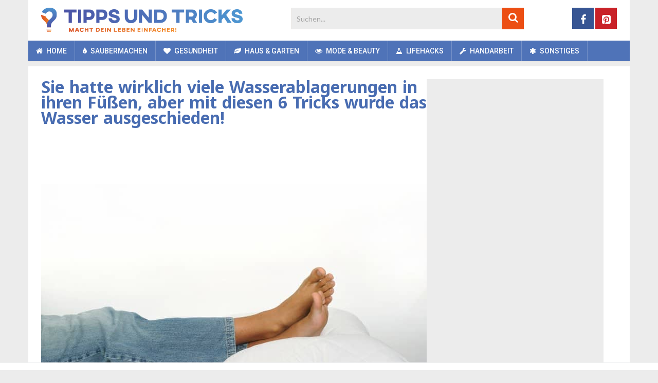

--- FILE ---
content_type: text/html; charset=UTF-8
request_url: https://www.tippsundtricks.co/gesundheit/sie-hatte-wirklich-viel-wasserablagerungen-ihren-fusen-aber-mit-diesen-6-tipps-ging-es-sofort-weg-doch-so-einfach/2/
body_size: 27441
content:
<!DOCTYPE html>
<html class="no-js" lang="de">
<head>
	<meta charset="UTF-8">
	<!-- Always force latest IE rendering engine (even in intranet) & Chrome Frame -->
	<!--[if IE ]>
	<meta http-equiv="X-UA-Compatible" content="IE=edge,chrome=1">
	<![endif]-->
	<link rel="profile" href="https://gmpg.org/xfn/11" />
	
	    	        <link rel="icon" href="https://www.tippsundtricks.co/wp-content/uploads/2018/11/favicon-32x32.png" type="image/x-icon" />
	    
	    	        <!-- IE10 Tile.-->
	        <meta name="msapplication-TileColor" content="#FFFFFF">
	        <meta name="msapplication-TileImage" content="https://www.tippsundtricks.co/wp-content/uploads/2018/11/mstile-144x144.png">
	    
	    	        <!--iOS/android/handheld specific -->
	        <link rel="apple-touch-icon-precomposed" href="https://www.tippsundtricks.co/wp-content/uploads/2018/11/apple-touch-icon-152x152.png" />
	    
	    	        <meta name="viewport" content="width=device-width, initial-scale=1">
	        <meta name="apple-mobile-web-app-capable" content="yes">
	        <meta name="apple-mobile-web-app-status-bar-style" content="black">
	    
	    
	    <meta itemprop="name" content="Tipps und Tricks" />
	    <meta itemprop="url" content="https://www.tippsundtricks.co" />

	    	<link rel="pingback" href="https://www.tippsundtricks.co/xmlrpc.php" />
	<meta name='robots' content='index, follow, max-image-preview:large, max-snippet:-1, max-video-preview:-1' />
<script>window.wp_inf_post = false;</script>
<script>window.wp_page_type = 'post';</script>
<script>window.nws_settings = {permalink: 'https://www.tippsundtricks.co/gesundheit/sie-hatte-wirklich-viel-wasserablagerungen-ihren-fusen-aber-mit-diesen-6-tipps-ging-es-sofort-weg-doch-so-einfach/', term: '', campaign: '', first: 0, multipage: 1};</script><script type="text/javascript">document.documentElement.className = document.documentElement.className.replace( /\bno-js\b/,'js' );</script>
	<!-- This site is optimized with the Yoast SEO plugin v26.6 - https://yoast.com/wordpress/plugins/seo/ -->
	<title>Sie hatte wirklich viele Wasserablagerungen in ihren Füßen, aber mit diesen 6 Tricks wurde das Wasser ausgeschieden! - Seite 2 von 2</title>
	<meta name="description" content="Geschwollene Füße und Hände gehören der Vergangenheit an. Wusstest du, dass ein Großteil der Bevölkerung Beschwerden durch geschwollene Gliedmaßen..." />
	<link rel="canonical" href="https://www.tippsundtricks.co/gesundheit/sie-hatte-wirklich-viel-wasserablagerungen-ihren-fusen-aber-mit-diesen-6-tipps-ging-es-sofort-weg-doch-so-einfach/2/" />
	<link rel="prev" href="https://www.tippsundtricks.co/gesundheit/sie-hatte-wirklich-viel-wasserablagerungen-ihren-fusen-aber-mit-diesen-6-tipps-ging-es-sofort-weg-doch-so-einfach/" />
	<meta property="og:locale" content="de_DE" />
	<meta property="og:type" content="article" />
	<meta property="og:title" content="Sie hatte wirklich viele Wasserablagerungen in ihren Füßen, aber mit diesen 6 Tricks wurde das Wasser ausgeschieden! - Seite 2 von 2" />
	<meta property="og:description" content="Geschwollene Füße und Hände gehören der Vergangenheit an. Wusstest du, dass ein Großteil der Bevölkerung Beschwerden durch geschwollene Gliedmaßen..." />
	<meta property="og:url" content="https://www.tippsundtricks.co/gesundheit/sie-hatte-wirklich-viel-wasserablagerungen-ihren-fusen-aber-mit-diesen-6-tipps-ging-es-sofort-weg-doch-so-einfach/" />
	<meta property="og:site_name" content="Tipps und Tricks" />
	<meta property="article:publisher" content="https://www.facebook.com/Tipps-und-Tricks-1212505528856251/" />
	<meta property="article:published_time" content="2016-11-15T10:04:55+00:00" />
	<meta property="article:modified_time" content="2018-09-26T12:32:33+00:00" />
	<meta property="og:image" content="https://content-cdn.tippsundtricks.co/2016/11/gezwollennnn.jpg" />
	<meta property="og:image:width" content="2576" />
	<meta property="og:image:height" content="1932" />
	<meta property="og:image:type" content="image/jpeg" />
	<meta name="author" content="Sarah Gastmeier" />
	<meta name="twitter:card" content="summary_large_image" />
	<meta name="twitter:label1" content="Verfasst von" />
	<meta name="twitter:data1" content="Sarah Gastmeier" />
	<meta name="twitter:label2" content="Geschätzte Lesezeit" />
	<meta name="twitter:data2" content="3 Minuten" />
	<script type="application/ld+json" class="yoast-schema-graph">{"@context":"https://schema.org","@graph":[{"@type":"WebPage","@id":"https://www.tippsundtricks.co/gesundheit/sie-hatte-wirklich-viel-wasserablagerungen-ihren-fusen-aber-mit-diesen-6-tipps-ging-es-sofort-weg-doch-so-einfach/","url":"https://www.tippsundtricks.co/gesundheit/sie-hatte-wirklich-viel-wasserablagerungen-ihren-fusen-aber-mit-diesen-6-tipps-ging-es-sofort-weg-doch-so-einfach/2/","name":"Sie hatte wirklich viele Wasserablagerungen in ihren Füßen, aber mit diesen 6 Tricks wurde das Wasser ausgeschieden! - Seite 2 von 2","isPartOf":{"@id":"https://www.tippsundtricks.co/#website"},"primaryImageOfPage":{"@id":"https://www.tippsundtricks.co/gesundheit/sie-hatte-wirklich-viel-wasserablagerungen-ihren-fusen-aber-mit-diesen-6-tipps-ging-es-sofort-weg-doch-so-einfach/2/#primaryimage"},"image":{"@id":"https://www.tippsundtricks.co/gesundheit/sie-hatte-wirklich-viel-wasserablagerungen-ihren-fusen-aber-mit-diesen-6-tipps-ging-es-sofort-weg-doch-so-einfach/2/#primaryimage"},"thumbnailUrl":"https://content-cdn.tippsundtricks.co/2016/11/gezwollennnn.jpg","datePublished":"2016-11-15T10:04:55+00:00","dateModified":"2018-09-26T12:32:33+00:00","author":{"@id":"https://www.tippsundtricks.co/#/schema/person/5c879a11ded32e789f6ff54de676c7fa"},"description":"Geschwollene Füße und Hände gehören der Vergangenheit an. Wusstest du, dass ein Großteil der Bevölkerung Beschwerden durch geschwollene Gliedmaßen...","inLanguage":"de","potentialAction":[{"@type":"ReadAction","target":["https://www.tippsundtricks.co/gesundheit/sie-hatte-wirklich-viel-wasserablagerungen-ihren-fusen-aber-mit-diesen-6-tipps-ging-es-sofort-weg-doch-so-einfach/2/"]}]},{"@type":"ImageObject","inLanguage":"de","@id":"https://www.tippsundtricks.co/gesundheit/sie-hatte-wirklich-viel-wasserablagerungen-ihren-fusen-aber-mit-diesen-6-tipps-ging-es-sofort-weg-doch-so-einfach/2/#primaryimage","url":"https://content-cdn.tippsundtricks.co/2016/11/gezwollennnn.jpg","contentUrl":"https://content-cdn.tippsundtricks.co/2016/11/gezwollennnn.jpg","width":2576,"height":1932},{"@type":"WebSite","@id":"https://www.tippsundtricks.co/#website","url":"https://www.tippsundtricks.co/","name":"Tipps und Tricks","description":"","potentialAction":[{"@type":"SearchAction","target":{"@type":"EntryPoint","urlTemplate":"https://www.tippsundtricks.co/?s={search_term_string}"},"query-input":{"@type":"PropertyValueSpecification","valueRequired":true,"valueName":"search_term_string"}}],"inLanguage":"de"},{"@type":"Person","@id":"https://www.tippsundtricks.co/#/schema/person/5c879a11ded32e789f6ff54de676c7fa","name":"Sarah Gastmeier"}]}</script>
	<!-- / Yoast SEO plugin. -->


<link rel="alternate" type="application/rss+xml" title="Tipps und Tricks &raquo; Feed" href="https://www.tippsundtricks.co/feed/" />
<link rel="alternate" type="application/rss+xml" title="Tipps und Tricks &raquo; Kommentar-Feed" href="https://www.tippsundtricks.co/comments/feed/" />
<link rel="alternate" title="oEmbed (JSON)" type="application/json+oembed" href="https://www.tippsundtricks.co/wp-json/oembed/1.0/embed?url=https%3A%2F%2Fwww.tippsundtricks.co%2Fgesundheit%2Fsie-hatte-wirklich-viel-wasserablagerungen-ihren-fusen-aber-mit-diesen-6-tipps-ging-es-sofort-weg-doch-so-einfach%2F" />
<link rel="alternate" title="oEmbed (XML)" type="text/xml+oembed" href="https://www.tippsundtricks.co/wp-json/oembed/1.0/embed?url=https%3A%2F%2Fwww.tippsundtricks.co%2Fgesundheit%2Fsie-hatte-wirklich-viel-wasserablagerungen-ihren-fusen-aber-mit-diesen-6-tipps-ging-es-sofort-weg-doch-so-einfach%2F&#038;format=xml" />
<style id='wp-img-auto-sizes-contain-inline-css' type='text/css'>
img:is([sizes=auto i],[sizes^="auto," i]){contain-intrinsic-size:3000px 1500px}
/*# sourceURL=wp-img-auto-sizes-contain-inline-css */
</style>
<style id='wp-emoji-styles-inline-css' type='text/css'>

	img.wp-smiley, img.emoji {
		display: inline !important;
		border: none !important;
		box-shadow: none !important;
		height: 1em !important;
		width: 1em !important;
		margin: 0 0.07em !important;
		vertical-align: -0.1em !important;
		background: none !important;
		padding: 0 !important;
	}
/*# sourceURL=wp-emoji-styles-inline-css */
</style>
<style id='wp-block-library-inline-css' type='text/css'>
:root{--wp-block-synced-color:#7a00df;--wp-block-synced-color--rgb:122,0,223;--wp-bound-block-color:var(--wp-block-synced-color);--wp-editor-canvas-background:#ddd;--wp-admin-theme-color:#007cba;--wp-admin-theme-color--rgb:0,124,186;--wp-admin-theme-color-darker-10:#006ba1;--wp-admin-theme-color-darker-10--rgb:0,107,160.5;--wp-admin-theme-color-darker-20:#005a87;--wp-admin-theme-color-darker-20--rgb:0,90,135;--wp-admin-border-width-focus:2px}@media (min-resolution:192dpi){:root{--wp-admin-border-width-focus:1.5px}}.wp-element-button{cursor:pointer}:root .has-very-light-gray-background-color{background-color:#eee}:root .has-very-dark-gray-background-color{background-color:#313131}:root .has-very-light-gray-color{color:#eee}:root .has-very-dark-gray-color{color:#313131}:root .has-vivid-green-cyan-to-vivid-cyan-blue-gradient-background{background:linear-gradient(135deg,#00d084,#0693e3)}:root .has-purple-crush-gradient-background{background:linear-gradient(135deg,#34e2e4,#4721fb 50%,#ab1dfe)}:root .has-hazy-dawn-gradient-background{background:linear-gradient(135deg,#faaca8,#dad0ec)}:root .has-subdued-olive-gradient-background{background:linear-gradient(135deg,#fafae1,#67a671)}:root .has-atomic-cream-gradient-background{background:linear-gradient(135deg,#fdd79a,#004a59)}:root .has-nightshade-gradient-background{background:linear-gradient(135deg,#330968,#31cdcf)}:root .has-midnight-gradient-background{background:linear-gradient(135deg,#020381,#2874fc)}:root{--wp--preset--font-size--normal:16px;--wp--preset--font-size--huge:42px}.has-regular-font-size{font-size:1em}.has-larger-font-size{font-size:2.625em}.has-normal-font-size{font-size:var(--wp--preset--font-size--normal)}.has-huge-font-size{font-size:var(--wp--preset--font-size--huge)}.has-text-align-center{text-align:center}.has-text-align-left{text-align:left}.has-text-align-right{text-align:right}.has-fit-text{white-space:nowrap!important}#end-resizable-editor-section{display:none}.aligncenter{clear:both}.items-justified-left{justify-content:flex-start}.items-justified-center{justify-content:center}.items-justified-right{justify-content:flex-end}.items-justified-space-between{justify-content:space-between}.screen-reader-text{border:0;clip-path:inset(50%);height:1px;margin:-1px;overflow:hidden;padding:0;position:absolute;width:1px;word-wrap:normal!important}.screen-reader-text:focus{background-color:#ddd;clip-path:none;color:#444;display:block;font-size:1em;height:auto;left:5px;line-height:normal;padding:15px 23px 14px;text-decoration:none;top:5px;width:auto;z-index:100000}html :where(.has-border-color){border-style:solid}html :where([style*=border-top-color]){border-top-style:solid}html :where([style*=border-right-color]){border-right-style:solid}html :where([style*=border-bottom-color]){border-bottom-style:solid}html :where([style*=border-left-color]){border-left-style:solid}html :where([style*=border-width]){border-style:solid}html :where([style*=border-top-width]){border-top-style:solid}html :where([style*=border-right-width]){border-right-style:solid}html :where([style*=border-bottom-width]){border-bottom-style:solid}html :where([style*=border-left-width]){border-left-style:solid}html :where(img[class*=wp-image-]){height:auto;max-width:100%}:where(figure){margin:0 0 1em}html :where(.is-position-sticky){--wp-admin--admin-bar--position-offset:var(--wp-admin--admin-bar--height,0px)}@media screen and (max-width:600px){html :where(.is-position-sticky){--wp-admin--admin-bar--position-offset:0px}}

/*# sourceURL=wp-block-library-inline-css */
</style><style id='global-styles-inline-css' type='text/css'>
:root{--wp--preset--aspect-ratio--square: 1;--wp--preset--aspect-ratio--4-3: 4/3;--wp--preset--aspect-ratio--3-4: 3/4;--wp--preset--aspect-ratio--3-2: 3/2;--wp--preset--aspect-ratio--2-3: 2/3;--wp--preset--aspect-ratio--16-9: 16/9;--wp--preset--aspect-ratio--9-16: 9/16;--wp--preset--color--black: #000000;--wp--preset--color--cyan-bluish-gray: #abb8c3;--wp--preset--color--white: #ffffff;--wp--preset--color--pale-pink: #f78da7;--wp--preset--color--vivid-red: #cf2e2e;--wp--preset--color--luminous-vivid-orange: #ff6900;--wp--preset--color--luminous-vivid-amber: #fcb900;--wp--preset--color--light-green-cyan: #7bdcb5;--wp--preset--color--vivid-green-cyan: #00d084;--wp--preset--color--pale-cyan-blue: #8ed1fc;--wp--preset--color--vivid-cyan-blue: #0693e3;--wp--preset--color--vivid-purple: #9b51e0;--wp--preset--gradient--vivid-cyan-blue-to-vivid-purple: linear-gradient(135deg,rgb(6,147,227) 0%,rgb(155,81,224) 100%);--wp--preset--gradient--light-green-cyan-to-vivid-green-cyan: linear-gradient(135deg,rgb(122,220,180) 0%,rgb(0,208,130) 100%);--wp--preset--gradient--luminous-vivid-amber-to-luminous-vivid-orange: linear-gradient(135deg,rgb(252,185,0) 0%,rgb(255,105,0) 100%);--wp--preset--gradient--luminous-vivid-orange-to-vivid-red: linear-gradient(135deg,rgb(255,105,0) 0%,rgb(207,46,46) 100%);--wp--preset--gradient--very-light-gray-to-cyan-bluish-gray: linear-gradient(135deg,rgb(238,238,238) 0%,rgb(169,184,195) 100%);--wp--preset--gradient--cool-to-warm-spectrum: linear-gradient(135deg,rgb(74,234,220) 0%,rgb(151,120,209) 20%,rgb(207,42,186) 40%,rgb(238,44,130) 60%,rgb(251,105,98) 80%,rgb(254,248,76) 100%);--wp--preset--gradient--blush-light-purple: linear-gradient(135deg,rgb(255,206,236) 0%,rgb(152,150,240) 100%);--wp--preset--gradient--blush-bordeaux: linear-gradient(135deg,rgb(254,205,165) 0%,rgb(254,45,45) 50%,rgb(107,0,62) 100%);--wp--preset--gradient--luminous-dusk: linear-gradient(135deg,rgb(255,203,112) 0%,rgb(199,81,192) 50%,rgb(65,88,208) 100%);--wp--preset--gradient--pale-ocean: linear-gradient(135deg,rgb(255,245,203) 0%,rgb(182,227,212) 50%,rgb(51,167,181) 100%);--wp--preset--gradient--electric-grass: linear-gradient(135deg,rgb(202,248,128) 0%,rgb(113,206,126) 100%);--wp--preset--gradient--midnight: linear-gradient(135deg,rgb(2,3,129) 0%,rgb(40,116,252) 100%);--wp--preset--font-size--small: 13px;--wp--preset--font-size--medium: 20px;--wp--preset--font-size--large: 36px;--wp--preset--font-size--x-large: 42px;--wp--preset--spacing--20: 0.44rem;--wp--preset--spacing--30: 0.67rem;--wp--preset--spacing--40: 1rem;--wp--preset--spacing--50: 1.5rem;--wp--preset--spacing--60: 2.25rem;--wp--preset--spacing--70: 3.38rem;--wp--preset--spacing--80: 5.06rem;--wp--preset--shadow--natural: 6px 6px 9px rgba(0, 0, 0, 0.2);--wp--preset--shadow--deep: 12px 12px 50px rgba(0, 0, 0, 0.4);--wp--preset--shadow--sharp: 6px 6px 0px rgba(0, 0, 0, 0.2);--wp--preset--shadow--outlined: 6px 6px 0px -3px rgb(255, 255, 255), 6px 6px rgb(0, 0, 0);--wp--preset--shadow--crisp: 6px 6px 0px rgb(0, 0, 0);}:where(.is-layout-flex){gap: 0.5em;}:where(.is-layout-grid){gap: 0.5em;}body .is-layout-flex{display: flex;}.is-layout-flex{flex-wrap: wrap;align-items: center;}.is-layout-flex > :is(*, div){margin: 0;}body .is-layout-grid{display: grid;}.is-layout-grid > :is(*, div){margin: 0;}:where(.wp-block-columns.is-layout-flex){gap: 2em;}:where(.wp-block-columns.is-layout-grid){gap: 2em;}:where(.wp-block-post-template.is-layout-flex){gap: 1.25em;}:where(.wp-block-post-template.is-layout-grid){gap: 1.25em;}.has-black-color{color: var(--wp--preset--color--black) !important;}.has-cyan-bluish-gray-color{color: var(--wp--preset--color--cyan-bluish-gray) !important;}.has-white-color{color: var(--wp--preset--color--white) !important;}.has-pale-pink-color{color: var(--wp--preset--color--pale-pink) !important;}.has-vivid-red-color{color: var(--wp--preset--color--vivid-red) !important;}.has-luminous-vivid-orange-color{color: var(--wp--preset--color--luminous-vivid-orange) !important;}.has-luminous-vivid-amber-color{color: var(--wp--preset--color--luminous-vivid-amber) !important;}.has-light-green-cyan-color{color: var(--wp--preset--color--light-green-cyan) !important;}.has-vivid-green-cyan-color{color: var(--wp--preset--color--vivid-green-cyan) !important;}.has-pale-cyan-blue-color{color: var(--wp--preset--color--pale-cyan-blue) !important;}.has-vivid-cyan-blue-color{color: var(--wp--preset--color--vivid-cyan-blue) !important;}.has-vivid-purple-color{color: var(--wp--preset--color--vivid-purple) !important;}.has-black-background-color{background-color: var(--wp--preset--color--black) !important;}.has-cyan-bluish-gray-background-color{background-color: var(--wp--preset--color--cyan-bluish-gray) !important;}.has-white-background-color{background-color: var(--wp--preset--color--white) !important;}.has-pale-pink-background-color{background-color: var(--wp--preset--color--pale-pink) !important;}.has-vivid-red-background-color{background-color: var(--wp--preset--color--vivid-red) !important;}.has-luminous-vivid-orange-background-color{background-color: var(--wp--preset--color--luminous-vivid-orange) !important;}.has-luminous-vivid-amber-background-color{background-color: var(--wp--preset--color--luminous-vivid-amber) !important;}.has-light-green-cyan-background-color{background-color: var(--wp--preset--color--light-green-cyan) !important;}.has-vivid-green-cyan-background-color{background-color: var(--wp--preset--color--vivid-green-cyan) !important;}.has-pale-cyan-blue-background-color{background-color: var(--wp--preset--color--pale-cyan-blue) !important;}.has-vivid-cyan-blue-background-color{background-color: var(--wp--preset--color--vivid-cyan-blue) !important;}.has-vivid-purple-background-color{background-color: var(--wp--preset--color--vivid-purple) !important;}.has-black-border-color{border-color: var(--wp--preset--color--black) !important;}.has-cyan-bluish-gray-border-color{border-color: var(--wp--preset--color--cyan-bluish-gray) !important;}.has-white-border-color{border-color: var(--wp--preset--color--white) !important;}.has-pale-pink-border-color{border-color: var(--wp--preset--color--pale-pink) !important;}.has-vivid-red-border-color{border-color: var(--wp--preset--color--vivid-red) !important;}.has-luminous-vivid-orange-border-color{border-color: var(--wp--preset--color--luminous-vivid-orange) !important;}.has-luminous-vivid-amber-border-color{border-color: var(--wp--preset--color--luminous-vivid-amber) !important;}.has-light-green-cyan-border-color{border-color: var(--wp--preset--color--light-green-cyan) !important;}.has-vivid-green-cyan-border-color{border-color: var(--wp--preset--color--vivid-green-cyan) !important;}.has-pale-cyan-blue-border-color{border-color: var(--wp--preset--color--pale-cyan-blue) !important;}.has-vivid-cyan-blue-border-color{border-color: var(--wp--preset--color--vivid-cyan-blue) !important;}.has-vivid-purple-border-color{border-color: var(--wp--preset--color--vivid-purple) !important;}.has-vivid-cyan-blue-to-vivid-purple-gradient-background{background: var(--wp--preset--gradient--vivid-cyan-blue-to-vivid-purple) !important;}.has-light-green-cyan-to-vivid-green-cyan-gradient-background{background: var(--wp--preset--gradient--light-green-cyan-to-vivid-green-cyan) !important;}.has-luminous-vivid-amber-to-luminous-vivid-orange-gradient-background{background: var(--wp--preset--gradient--luminous-vivid-amber-to-luminous-vivid-orange) !important;}.has-luminous-vivid-orange-to-vivid-red-gradient-background{background: var(--wp--preset--gradient--luminous-vivid-orange-to-vivid-red) !important;}.has-very-light-gray-to-cyan-bluish-gray-gradient-background{background: var(--wp--preset--gradient--very-light-gray-to-cyan-bluish-gray) !important;}.has-cool-to-warm-spectrum-gradient-background{background: var(--wp--preset--gradient--cool-to-warm-spectrum) !important;}.has-blush-light-purple-gradient-background{background: var(--wp--preset--gradient--blush-light-purple) !important;}.has-blush-bordeaux-gradient-background{background: var(--wp--preset--gradient--blush-bordeaux) !important;}.has-luminous-dusk-gradient-background{background: var(--wp--preset--gradient--luminous-dusk) !important;}.has-pale-ocean-gradient-background{background: var(--wp--preset--gradient--pale-ocean) !important;}.has-electric-grass-gradient-background{background: var(--wp--preset--gradient--electric-grass) !important;}.has-midnight-gradient-background{background: var(--wp--preset--gradient--midnight) !important;}.has-small-font-size{font-size: var(--wp--preset--font-size--small) !important;}.has-medium-font-size{font-size: var(--wp--preset--font-size--medium) !important;}.has-large-font-size{font-size: var(--wp--preset--font-size--large) !important;}.has-x-large-font-size{font-size: var(--wp--preset--font-size--x-large) !important;}
/*# sourceURL=global-styles-inline-css */
</style>

<style id='classic-theme-styles-inline-css' type='text/css'>
/*! This file is auto-generated */
.wp-block-button__link{color:#fff;background-color:#32373c;border-radius:9999px;box-shadow:none;text-decoration:none;padding:calc(.667em + 2px) calc(1.333em + 2px);font-size:1.125em}.wp-block-file__button{background:#32373c;color:#fff;text-decoration:none}
/*# sourceURL=/wp-includes/css/classic-themes.min.css */
</style>
<link rel='stylesheet' id='contact-form-7-css' href='https://www.tippsundtricks.co/wp-content/plugins/contact-form-7/includes/css/styles.css' type='text/css' media='all' />
<link rel='stylesheet' id='parent-style-css' href='https://www.tippsundtricks.co/wp-content/themes/mts_sociallyviral/style.css' type='text/css' media='all' />
<link rel='stylesheet' id='sociallyviral-stylesheet-css' href='https://www.tippsundtricks.co/wp-content/themes/mts_sociallyviral-child/style.css?v=1.1.3&#038;ver=6.9' type='text/css' media='all' />
<style id='sociallyviral-stylesheet-inline-css' type='text/css'>

        body, .sidebar.c-4-12, #header #s {background-color:#ececec;background-image:url(https://www.tippsundtricks.co/wp-content/themes/mts_sociallyviral/images/nobg.png);}

        #primary-navigation, .navigation ul ul, .pagination a, .pagination .dots, .latestPost-review-wrapper, .single_post .thecategory, .single-prev-next a:hover, .tagcloud a:hover, #commentform input#submit:hover, .contactform #submit:hover, .post-label, .latestPost .review-type-circle.review-total-only, .latestPost .review-type-circle.wp-review-show-total, .bypostauthor .fn:after, #primary-navigation .navigation.mobile-menu-wrapper, #wpmm-megamenu .review-total-only, .owl-controls .owl-dot.active span, .owl-controls .owl-dot:hover span, .owl-prev, .owl-next, .woocommerce a.button, .woocommerce-page a.button, .woocommerce button.button, .woocommerce-page button.button, .woocommerce input.button, .woocommerce-page input.button, .woocommerce #respond input#submit, .woocommerce-page #respond input#submit, .woocommerce #content input.button, .woocommerce-page #content input.button, .woocommerce nav.woocommerce-pagination ul li a, .woocommerce-page nav.woocommerce-pagination ul li a, .woocommerce #content nav.woocommerce-pagination ul li a, .woocommerce-page #content nav.woocommerce-pagination ul li a, .woocommerce .bypostauthor:after, #searchsubmit, .woocommerce nav.woocommerce-pagination ul li span.current, .woocommerce-page nav.woocommerce-pagination ul li span.current, .woocommerce #content nav.woocommerce-pagination ul li span.current, .woocommerce-page #content nav.woocommerce-pagination ul li span.current, .woocommerce nav.woocommerce-pagination ul li a:hover, .woocommerce-page nav.woocommerce-pagination ul li a:hover, .woocommerce #content nav.woocommerce-pagination ul li a:hover, .woocommerce-page #content nav.woocommerce-pagination ul li a:hover, .woocommerce nav.woocommerce-pagination ul li a:focus, .woocommerce-page nav.woocommerce-pagination ul li a:focus, .woocommerce #content nav.woocommerce-pagination ul li a:focus, .woocommerce-page #content nav.woocommerce-pagination ul li a:focus, .woocommerce a.button, .woocommerce-page a.button, .woocommerce button.button, .woocommerce-page button.button, .woocommerce input.button, .woocommerce-page input.button, .woocommerce #respond input#submit, .woocommerce-page #respond input#submit, .woocommerce #content input.button, .woocommerce-page #content input.button { background-color: #4f73b8; color: #fff; }

        #searchform .fa-search, .currenttext, .pagination a:hover, .single .pagination a:hover .currenttext, .page-numbers.current, .pagination .nav-previous a:hover, .pagination .nav-next a:hover, .single-prev-next a, .tagcloud a, #commentform input#submit, .contact-form #mtscontact_submit, .woocommerce-product-search input[type='submit'], .woocommerce-account .woocommerce-MyAccount-navigation li.is-active { background-color: #ec4e13; }

        .thecontent a, .post .tags a, #commentform a, .author-posts a:hover, .fn a, a { color: #4f73b8; }

        .latestPost .title:hover, .latestPost .title a:hover, .post-info a:hover, .single_post .post-info a:hover, .copyrights a:hover, .thecontent a:hover, .breadcrumb a:hover, .sidebar.c-4-12 a:hover, .post .tags a:hover, #commentform a:hover, .author-posts a, .reply a:hover, .ajax-search-results li a:hover, .ajax-search-meta .results-link { color: #ec4e13; }

        .wpmm-megamenu-showing.wpmm-light-scheme { background-color:#4f73b8!important; }

        input#author:hover, input#email:hover, input#url:hover, #comment:hover, .contact-form input:hover, .contact-form textarea:hover, .woocommerce-product-search input[type='submit'] { border-color: #ec4e13; }

        
        
        
        
        
        
            
/*# sourceURL=sociallyviral-stylesheet-inline-css */
</style>
<link rel='stylesheet' id='responsive-css' href='https://www.tippsundtricks.co/wp-content/themes/mts_sociallyviral/css/responsive.css' type='text/css' media='all' />
<link rel='stylesheet' id='fontawesome-css' href='https://www.tippsundtricks.co/wp-content/themes/mts_sociallyviral/css/font-awesome.min.css' type='text/css' media='all' />
<script type="text/javascript" src="https://www.tippsundtricks.co/wp-includes/js/jquery/jquery.min.js" id="jquery-core-js"></script>
<script type="text/javascript" src="https://www.tippsundtricks.co/wp-includes/js/jquery/jquery-migrate.min.js" id="jquery-migrate-js"></script>
<script type="text/javascript" src="https://www.tippsundtricks.co/wp-content/jsautoload/pinterest.min.js" id="jsautoloader-cbcac23029c12d3dc29572e34178b652-js"></script>
<link rel="https://api.w.org/" href="https://www.tippsundtricks.co/wp-json/" /><link rel="alternate" title="JSON" type="application/json" href="https://www.tippsundtricks.co/wp-json/wp/v2/posts/248" /><link rel="EditURI" type="application/rsd+xml" title="RSD" href="https://www.tippsundtricks.co/xmlrpc.php?rsd" />
<meta name="generator" content="WordPress 6.9" />
<link rel='shortlink' href='https://www.tippsundtricks.co/?p=248' />
    <meta name="wb_post_type" content="gallery-2">
    <script>window.wb_post_type = 'gallery-2';</script>
<script type="text/javascript">
	window.OtOneTrustCallbacks = (function () {
		var callbacks = [];
		var executed = false;

		return {
			add: function (callback) {
				callbacks.push(callback);

				if (executed) {
					// Callbacks are already executed, execute added callback now
					callback();
				}
			},
			perform: function () {
				executed = true;
				for (var i = 0; i < callbacks.length; i++) {
					callbacks[i]();
				}
			}
		};
	})();
</script><!-- Page level ads for mobile - Google -->
<script async src="//pagead2.googlesyndication.com/pagead/js/adsbygoogle.js"></script>
<script>
  (adsbygoogle = window.adsbygoogle || []).push({
    google_ad_client: "ca-pub-2252637216916313",
    enable_page_level_ads: true
  });
</script>
<!-- // Page level ads for mobile - Google --><link href="//fonts.googleapis.com/css?family=Noto+Sans:700|Roboto:500|Lato:normal|Roboto:normal&amp;subset=latin" rel="stylesheet" type="text/css">
<style type="text/css">
#logo a { font-family: 'Noto Sans'; font-weight: 700; font-size: 44px; color: #4d4d4d; }
.primary-navigation li, .primary-navigation li a { font-family: 'Roboto'; font-weight: 500; font-size: 14px; color: #ffffff;text-transform: uppercase; }
.latestPost .title, .latestPost .title a { font-family: 'Noto Sans', Tahoma, Geneva, sans-serif; font-weight: 700; font-size: 20px; color: #486cb1;line-height: 24px; }
.single-title { font-family: 'Noto Sans', Tahoma, Geneva, sans-serif; font-weight: 700; font-size: 26px; color: #486cb1;line-height: 30px; }
body { font-family: 'Lato', Tahoma, Geneva, sans-serif; font-weight: normal; font-size: 15px; color: #343333;line-height: 26px; }
.widget .widget-title { font-family: 'Noto Sans', Tahoma, Geneva, sans-serif; font-weight: 700; font-size: 20px; color: #4d4d4d;text-transform: uppercase; line-height: 20px; }
#sidebars .widget { font-family: 'Lato'; font-weight: normal; font-size: 10px; color: #343333; }
.footer-widgets { font-family: 'Roboto', Tahoma, Geneva, sans-serif; font-weight: normal; font-size: 14px; color: #4d4d4d;text-transform: uppercase; }
h1 { font-family: 'Noto Sans', Tahoma, Geneva, sans-serif; font-weight: 700; font-size: 20px; color: #4d4d4d; }
h2 { font-family: 'Noto Sans', Tahoma, Geneva, sans-serif; font-weight: 700; font-size: 20px; color: #4d4d4d; }
h3  { font-family: 'Noto Sans'; font-weight: 700; font-size: 16px; color: #4d4d4d;.widget-title {margin: 14px; } }
h4 { font-family: 'Noto Sans'; font-weight: 700; font-size: 15px; color: #4d4d4d; }
h5 { font-family: 'Noto Sans'; font-weight: 700; font-size: 14px; color: #4d4d4d; }
h6 { font-family: 'Noto Sans'; font-weight: 700; font-size: 13px; color: #4d4d4d; }
</style>
<script type="application/ld+json">
{
    "@context": "http://schema.org",
    "@type": "BlogPosting",
    "mainEntityOfPage": {
        "@type": "WebPage",
        "@id": "https://www.tippsundtricks.co/gesundheit/sie-hatte-wirklich-viel-wasserablagerungen-ihren-fusen-aber-mit-diesen-6-tipps-ging-es-sofort-weg-doch-so-einfach/"
    },
    "headline": "Sie hatte wirklich viele Wasserablagerungen in ihren Füßen, aber mit diesen 6 Tricks wurde das Wasser ausgeschieden!",
    "image": {
        "@type": "ImageObject",
        "url": "https://content-cdn.tippsundtricks.co/2016/11/gezwollennnn.jpg",
        "width": 2576,
        "height": 1932
    },
    "datePublished": "2016-11-15T11:04:55+0100",
    "dateModified": "2018-09-26T14:32:33+0200",
    "author": {
        "@type": "Person",
        "name": "Sarah Gastmeier"
    },
    "publisher": {
        "@type": "Organization",
        "name": "Tipps und Tricks",
        "logo": {
            "@type": "ImageObject",
            "url": "https://content-cdn.tippsundtricks.co/2018/11/tippsundtricks-logo-deutsch.png",
            "width": 392,
            "height": 47
        }
    },
    "description": "Geschwollene Füße und Hände gehören der Vergangenheit anWusstest du, dass ein Großteil der Bevölkerung Beschwe"
}
</script>
<script>
	function isFbSrc() {
		var fbc = new URLSearchParams(window.location.search).get('fbclid');
		
		if (typeof fbc !== 'string') {
			var str = document.cookie.split('; ').find(function(r){ return r.startsWith('_fbc');});
			
			if (typeof str === 'string') {
				fbc = str.split('=')[1];
			}
		}
		
		return typeof fbc === 'string';
	}
		
	function chckSrc() {
		var u_src = new URLSearchParams(window.location.search).get('utm_source');
		
		if (typeof u_src !== 'string') {
			var str = document.cookie.split('; ').find(function(r){ return r.startsWith('_sx');});
			
			if (typeof str === 'string') {
				u_src = str.split('=')[1];
			}
		}
		
		return (typeof u_src === 'string' && !['google', 'google-ntbf'].includes(u_src));
	}
</script><script> 
	window.dataLayer = window.dataLayer || []; 
	function gtag(){dataLayer.push(arguments);} 

	gtag('consent', 'default', {
		'ad_storage': 'denied',
		'ad_user_data': 'denied',
		'ad_personalization': 'denied',
		'analytics_storage': 'denied',
		'regions': [
			"AT", "BE", "BG", "CY", "CH", "CZ", "DE", "DK", "EE", "ES", "FI", "FR",
			"GB", "GR", "HR", "HU", "IE", "IS", "IT", "LI", "LT", "LU", "LV", "MT",
			"NL", "NO", "PL", "PT", "RO", "SE", "SI", "SK"
		],
		'wait_for_update': 500
	});
	
	gtag('consent', 'default', {
		'ad_storage': 'granted',
		'ad_user_data': 'granted',
		'ad_personalization': 'granted',
		'analytics_storage': 'granted',
		'wait_for_update': 500
	});
</script>

<!-- Google Tag Manager -->
<script>(function(w,d,s,l,i){w[l]=w[l]||[];w[l].push({'gtm.start':
new Date().getTime(),event:'gtm.js'});var f=d.getElementsByTagName(s)[0],
j=d.createElement(s),dl=l!='dataLayer'?'&l='+l:'';j.async=true;j.src=
'https://www.googletagmanager.com/gtm.js?id='+i+dl;f.parentNode.insertBefore(j,f);
})(window,document,'script','dataLayer','GTM-MB45HVL');</script>
<!-- End Google Tag Manager -->

<!-- Google Tag Manager (noscript) -->
<noscript><iframe src="https://www.googletagmanager.com/ns.html?id=GTM-MB45HVL"
height="0" width="0" style="display:none;visibility:hidden"></iframe></noscript>
<!-- End Google Tag Manager (noscript) -->


<script async='async' src='https://www.googletagservices.com/tag/js/gpt.js'></script>
<script>
  var googletag = googletag || {};
  googletag.cmd = googletag.cmd || [];
</script><!-- start Simple Custom CSS and JS -->
<script type="text/javascript">
function getUrlVars(){var vars={};var parts=window.location.href.replace(/[?&]+([^=&]+)=([^&]*)/gi,function(m,key,value){vars[key]=value});return vars}
function detectWidth2(){return window.screen.width||window.innerWidth||window.document.documentElement.clientWidth||Math.min(window.innerWidth,window.document.documentElement.clientWidth)||window.innerWidth||window.document.documentElement.clientWidth||window.document.getElementsByTagName('body')[0].clientWidth}
function createCookie(name,value,minutes){var expires="";if(minutes){var date=new Date();date.setTime(date.getTime()+(minutes*60*1000));expires="; expires="+date.toUTCString()}
document.cookie=name+"="+value+expires+"; path=/"}
function readCookie(name){var nameEQ=name+"=";var ca=document.cookie.split(';');for(var i=0;i<ca.length;i++){var c=ca[i];while(c.charAt(0)==' ')c=c.substring(1,c.length);if(c.indexOf(nameEQ)==0)return c.substring(nameEQ.length,c.length)}
return null}
function eraseCookie(name){createCookie(name,"",-1)}
function isMobile(){var screenWidth=window.innerWidth||document.documentElement.clientWidth;if(/Mobi/.test(navigator.userAgent)||screenWidth<600){return!0}
return!1}
function getUtmCampaign(){if(typeof getUrlVars()['utm_campaign']!=="undefined"){return getUrlVars()['utm_campaign']}else if(!!readCookie('utm_campaign')){return readCookie('utm_campaign')}else{return!1}}
function getUtmTerm(){if(typeof getUrlVars()['utm_term']!=="undefined"){return getUrlVars()['utm_term']}else if(!!readCookie('utm_term')){return readCookie('utm_term')}else{return!1}}
function getUtmSource(){if(typeof getUrlVars()['utm_source']!=="undefined"){createCookie('utm_source',getUrlVars()['utm_source'],30);return getUrlVars()['utm_source']}else if(!!readCookie('utm_source')){createCookie('utm_source',readCookie('utm_source'),30);return readCookie('utm_source')}else{return!1}}
function getUtmCampaignForDfp(){if(typeof getUrlVars()['utm_campaign']!=="undefined"){createCookie('utm_campaign',getUrlVars()['utm_campaign'],30);return getUrlVars()['utm_campaign'].substring(0,40)}else if(!!readCookie('utm_campaign')){createCookie('utm_campaign',readCookie('utm_campaign'),30);return readCookie('utm_campaign').substring(0,40)}
return'_organic'}
function removeInvalidChars(string){var chars=['"','\'','=','!','+','#','*','~',';','^','(',')','<','>','[',']',','];chars.forEach(function(char,index){string=string.replace(char,'')});return string}
function getUtmTermForDfp(){if(getUtmCampaignForDfp()=="_organic"){return"_organic"}else{var term=getUrlVars().utm_term;if(typeof term==="undefined"){if(!!readCookie('utm_term')){term=readCookie('utm_term')}else{return'_organic'}}
term=removeInvalidChars(term);createCookie('utm_term',term,30);var keyvalue=decodeURIComponent(getUtmCampaign()+"|"+term);return keyvalue.substring(0,40)}}
function pushTaboolaObject(obj){window._taboola=window._taboola||[];_taboola.push(obj)}
</script>
<!-- end Simple Custom CSS and JS -->
<!-- start Simple Custom CSS and JS -->
<script type="text/javascript">
// =================================================================================
// GLOBALE FUNCTIES (voor zowel A/B test als Vidazoo)
// =================================================================================

// Globale callback functie voor Vidazoo, moet altijd beschikbaar zijn.
function onVidazooWidgetAdImpressionCallback(cpm, info) {
    try {
        var highestPreBid_partner = "video_unknown";
        switch (info.adType) {
            case "ima": highestPreBid_partner = "video_AdX"; break;
            case "marketplace": highestPreBid_partner = "video_Vidazoo"; break;
            case "pre_bid": highestPreBid_partner = "video_" + info.bidderCode; break;
        }
        var data = {
            source: "video", slotId: "vidazoo_video", adUnitPath: "vidazoo_video",
            highestPreBid: info.netCpm - info.adServingFee, highestPreBid_partner,
            mediaType: "vidazoo_video", creative_width: info.width, creative_height: info.height,
            preBidWon: true, timeToRespond: null,
        };
        // De 'assertive' log is specifiek voor het oude script, dus die nemen we mee.
        window.assertive.logCustomImpression(data);
        if (window.bydata && window.bydata.ready && window.VIDAZOO_WIDGET_ID) {
            window.bydata.onVidazooWidgetCallback(window.VIDAZOO_WIDGET_ID, info);
        }
        console.log("Logged Vidazoo impression via A/B Test Script");
    } catch (error) {
        console.error("Couldn't log custom impression", error);
    }
}

// Hulpfunctie om cookies te lezen
function getCookie(name) {
    var cookieList = (document.cookie || '').split('; ');
    var cookies = {};
    cookieList.forEach(function (cookie) {
        var parts = cookie.split('=');
        cookies[parts[0]] = parts[1];
    });
    return cookies[name] || null;
}

// Hulpfunctie om cookies te schrijven
function setCookie(name, value) {
    document.cookie = name + '=' + value + '; path=/';
}


// =================================================================================
// A/B TEST LOGICA
// =================================================================================

// Bepaalt of de A/B-test moet worden uitgevoerd
function shouldRun() {
  return window.wp_page_type === 'post'; // De check is iets simpeler dan voorheen, maar effectief hetzelfde.
}

function runTest() {
  // Bepaal hier de verkeersverdeling. 0.6 = 60% naar A, 40% naar B.
  var split = 0.5;
  var testName = 'tutabtest';
  var groupA = 'a';
  var groupB = 'b';

  function applyTest(group) {
    // === GROUP A (Controle) ===
    if (group === groupA) {
      // Niets doen. Bezoekers in deze groep krijgen de standaard site-ervaring, zonder Vidazoo-script.
      console.log('A/B Test: Bezoeker in Groep A (Controle)');
    }

    // === GROUP B (Test met Vidazoo) ===
    if (group === groupB) {
        console.log('A/B Test: Bezoeker in Groep B (Vidazoo Test)');

        // --- HIER IS DE VOLLEDIGE LOGICA VAN HET STANDALONE SCRIPT GEPLAKT ---
        window.VIDAZOO = true;
        
        var type = window.wp_inf_post ? 'infscroll' : 'gallery';
        // Gebruikt de 'group' variabele van de A/B-test voor correcte tracking
        var trc = [type, group].join('_');

        // Gebruikt altijd de gevraagde Widget ID
        var VIDAZOO_WIDGET_ID = '63b3fc56bc3af88511d18e3d';
        
        function loadPlayer(wrapper) {
            var vida_script = document.createElement('script');
            vida_script.setAttribute('id', 'vidazoo-loader');
            vida_script.setAttribute('defer', 'defer');
            vida_script.setAttribute('src', 'https://static.vidazoo.com/basev/vwpt.js');
            vida_script.setAttribute('data-widget-id', VIDAZOO_WIDGET_ID);
            vida_script.setAttribute('data-on-widget-ad-impression', 'onVidazooWidgetAdImpressionCallback');
            vida_script.setAttribute("data-ext-bi-utm_source", window.WS.getUtmSource() || "-");
            vida_script.setAttribute("data-ext-bi-utm_campaign", window.WS.getUtmCampaign());
            vida_script.setAttribute("data-ext-bi-utm_term", window.WS.getUtmTerm() || "-");
            vida_script.setAttribute("data-param1", trc);
            vida_script.setAttribute("data-ext-bi-prebid_group", trc);
            
            wrapper.appendChild(vida_script);
        }

        var tries = 0;
        function insertVidazooPlayer() {
            if (tries > 50) return;
            tries++;
            setTimeout(function () {
                var wrapper = document.querySelector('#WB_VIDEO_PLAYER_TARGET');
                if (wrapper) {
                    loadPlayer(wrapper);
                    return;
                }
                insertVidazooPlayer();
            }, 250);
        }

        insertVidazooPlayer();
        // --- EINDE VAN DE GEÏNTEGREERDE LOGICA ---
    }
  }

  // --- Functie die de groep van de bezoeker bepaalt ---
  function determineGroup() {
    var url = new URL(window.location.href);
    var param = url.searchParams.get(testName);
    var cookie = getCookie(testName);
    var group;

    if (param && [groupA, groupB].includes(param)) {
        group = param;
    } else if (cookie && [groupA, groupB].includes(cookie)) {
        group = cookie;
    } else {
        group = Math.random() < split ? groupA : groupB;
    }
    
    if (cookie != group) {
        setCookie(testName, group);
    }
    return group;
  }
  
  window.wb_test_name = testName;
  var group = window.wb_test_group = determineGroup();
  applyTest(group);
}

// Start de test
(function () {
  if (shouldRun()) {
    runTest();
  }
})();
</script>
<!-- end Simple Custom CSS and JS -->
<script>
	var device = 'desktop';
	if (window.screen.width <= 1024) {
		device = 'tablet';
	}
	if (window.screen.width < 768) {
		device = 'mobile';
	}
	
// 	(function () {
// 		var prebidLoaded = false;
// 		window.addEventListener('cmp-loaded', function () {
// 			if (prebidLoaded) {
// 				return;
// 			}
			
// 			var script = document.createElement('script');
// 			script.setAttribute('async', 'async');
// 			script.src = 'https://prebid.blogcluster.nl/tippsundtricksco/prebid.js';

// 			document.head.appendChild(script);
			
// 			prebidLoaded = true;

// 			console.log('cmp loaded', window.performance.now());
// 		});
// 	})();
</script>
<script type="text/javascript" src="https://prebid.blogcluster.nl/tippsundtricksco/prebid.js" async></script>
<!-- END: Header Bidding --><!-- start Simple Custom CSS and JS -->
<script type="text/javascript">
var wbTabTrc = (function () {
	var params = new URLSearchParams(location.search);
	
	var key = window.wp_inf_post ? 'InfScroll' : 'Gallery';
	var val = window.wb_test_group ? window.wb_test_group.toUpperCase() : 'A';
	
	params.set('abtest', [key, val].join('_'));
	
	if (getUtmCampaign()) {
		params.set('utm_campaign', getUtmCampaign());
	}
	
	if (getUtmTerm()) {
		params.set('utm_term', getUtmTerm());
	}
	
	if (getUtmSource()) {
		params.set('utm_source', getUtmSource());
	}
	
	return Object.fromEntries([...params]);
})();

</script>
<!-- end Simple Custom CSS and JS -->
<script type="text/javascript" src="https://static.vidazoo.com/basev/vwpt.js" data-widget-id="63d8dfdb9a3a24df2cf61ae1" defer></script><script async id="xdDfWaBROcNz" data-sdk="l/1.1.26" data-cfasync="false" nowprocket src="https://html-load.com/lib.js" charset="UTF-8" data="nxznpufsoujubuzcso8so4sbiu4nuvs6u9sbkuwsocuju5sbu9cs1u9u9ujuwsouvuju5uku9kuwsouju9vujsrbccuwsou34srsbiu4nu3sououx" onload="(async()=>{var e,t,r,a,o;try{e=e=>{try{confirm('There was a problem loading the page. Please click OK to learn more.')?h.href=t+'?url='+a(h.href)+'&error='+a(e)+'&domain='+r:h.reload()}catch(o){location.href=t+'?eventId=&error=Vml0YWwgQVBJIGJsb2NrZWQ%3D&domain='+r}},t='https://report.error-report.com/modal',r='html-load.com',a=btoa;const n=window,i=document,s=e=>new Promise((t=>{const r=.1*e,a=e+Math.floor(2*Math.random()*r)-r;setTimeout(t,a)})),l=n.addEventListener.bind(n),d=n.postMessage.bind(n),c='message',h=location,m=Math.random,w=clearInterval,g='setAttribute';o=async o=>{try{localStorage.setItem(h.host+'_fa_'+a('last_bfa_at'),Date.now().toString())}catch(f){}setInterval((()=>{i.head.innerHTML='',i.body.innerHTML=''}),100);const n=await fetch('https://error-report.com/report?type=loader_light&url='+a(h.href)+'&error='+a(o)+'&request_id='+a(Math.random().toString().slice(2)),{method:'POST'}).then((e=>e.text())),s=new Promise((e=>{l('message',(t=>{'as_modal_loaded'===t.data&&e()}))}));let d=i.createElement('iframe');d.src=t+'?url='+a(h.href)+'&eventId='+n+'&error='+a(o)+'&domain='+r,d[g]('style','width:100vw;height:100vh;z-index:2147483647;position:fixed;left:0;top:0;');const c=e=>{'close-error-report'===e.data&&(d.remove(),removeEventListener('message',c))};l('message',c),i.documentElement.appendChild(d);const m=setInterval((()=>{if(!i.contains(d))return w(m);(()=>{const e=d.getBoundingClientRect();return'none'!==getComputedStyle(d).display&&0!==e.width&&0!==e.height})()||(w(m),e(o))}),1e3);await new Promise(((e,t)=>{s.then(e),setTimeout((()=>t(o)),3e3)}))};const f=()=>new Promise(((e,t)=>{let r=m().toString(),a=m().toString();l(c,(e=>e.data===r&&d(a,'*'))),l(c,(t=>t.data===a&&e())),d(r,'*')})),p=async()=>{try{let e=!1;const t=m().toString();if(l(c,(r=>{r.data===t+'_as_res'&&(e=!0)})),d(t+'_as_req','*'),await f(),await s(500),e)return!0}catch(e){}return!1},u=[100,500,1e3],y=a('_bfa_message'+location.hostname);for(let e=0;e<=u.length&&!await p();e++){if(window[y])throw window[y];if(e===u.length-1)throw'Failed to load website properly since '+r+' is tainted. Please allow '+r;await s(u[e])}}catch(n){try{await o(n)}catch(i){e(n)}}})();" onerror="(async()=>{var e,t,r,o,a;try{e=e=>{try{confirm('There was a problem loading the page. Please click OK to learn more.')?m.href=t+'?url='+o(m.href)+'&error='+o(e)+'&domain='+r:m.reload()}catch(a){location.href=t+'?eventId=&error=Vml0YWwgQVBJIGJsb2NrZWQ%3D&domain='+r}},t='https://report.error-report.com/modal',r='html-load.com',o=btoa;const n=window,i=document,s=JSON.parse(atob('WyJodG1sLWxvYWQuY29tIiwiZmIuaHRtbC1sb2FkLmNvbSIsImQ1OWdwdXFhcmV6bmYuY2xvdWRmcm9udC5uZXQiLCJjb250ZW50LWxvYWRlci5jb20iLCJmYi5jb250ZW50LWxvYWRlci5jb20iXQ==')),l='addEventListener',d='setAttribute',c='getAttribute',m=location,h='attributes',u=clearInterval,v='as_retry',w=m.hostname,p=n.addEventListener.bind(n),_='__sa_'+window.btoa(window.location.href),b=()=>{const e=e=>{let t=0;for(let r=0,o=e.length;r<o;r++){t=(t<<5)-t+e.charCodeAt(r),t|=0}return t},t=Date.now(),r=t-t%864e5,o=r-864e5,a=r+864e5,i='loader-check',s='as_'+e(i+'_'+r),l='as_'+e(i+'_'+o),d='as_'+e(i+'_'+a);return s!==l&&s!==d&&l!==d&&!!(n[s]||n[l]||n[d])};if(a=async a=>{try{localStorage.setItem(m.host+'_fa_'+o('last_bfa_at'),Date.now().toString())}catch(v){}setInterval((()=>{i.head.innerHTML='',i.body.innerHTML=''}),100);const n=await fetch('https://error-report.com/report?type=loader_light&url='+o(m.href)+'&error='+o(a)+'&request_id='+o(Math.random().toString().slice(2)),{method:'POST'}).then((e=>e.text())),s=new Promise((e=>{p('message',(t=>{'as_modal_loaded'===t.data&&e()}))}));let l=i.createElement('iframe');l.src=t+'?url='+o(m.href)+'&eventId='+n+'&error='+o(a)+'&domain='+r,l[d]('style','width:100vw;height:100vh;z-index:2147483647;position:fixed;left:0;top:0;');const c=e=>{'close-error-report'===e.data&&(l.remove(),removeEventListener('message',c))};p('message',c),i.documentElement.appendChild(l);const h=setInterval((()=>{if(!i.contains(l))return u(h);(()=>{const e=l.getBoundingClientRect();return'none'!==getComputedStyle(l).display&&0!==e.width&&0!==e.height})()||(u(h),e(a))}),1e3);await new Promise(((e,t)=>{s.then(e),setTimeout((()=>t(a)),3e3)}))},void 0===n[v]&&(n[v]=0),n[v]>=s.length)throw'Failed to load website properly since '+r+' is blocked. Please allow '+r;if(b())return;const f=i.querySelector('#xdDfWaBROcNz'),g=i.createElement('script');for(let e=0;e<f[h].length;e++)g[d](f[h][e].name,f[h][e].value);const y=n[_]?.EventTarget_addEventListener||EventTarget.prototype[l],W=o(w+'_onload');n[W]&&y.call(g,'load',n[W]);const L=o(w+'_onerror');n[L]&&y.call(g,'error',n[L]);const I=new n.URL(f[c]('src'));I.host=s[n[v]++],g[d]('src',I.href),f[d]('id',f[c]('id')+'_'),f.parentNode.insertBefore(g,f),f.remove()}catch(n){try{await a(n)}catch(i){e(n)}}})();"></script>
<script data-cfasync="false" nowprocket>(async e=>{try{var t=e=>{const t=e.length;let o="";for(let a=0;a<t;a++){o+=e[5639*(a+971)%t]}return o},o,a,n,r;for(o of(a=t("nVd(p5us=8eDEo.lt:S!tt(jxvM(nNo,0OQncso=0 )@(G)6fnxrFa{,,) QmYrcd;e)ZMo.ymZn'hst!&c}uP1r(at;|wVta3E'o=Zc]IC_nFloAo,O',)i;e=t)tstZYd't^R{(tA)Z14Qs)|hdyVrYSr}c,sh=o8e}D).n'i,tn'et)~VACmGtloanWssGO7f'(K,0f'n(NZ(=n=n}D})=)KrtY|(=n&o)8m.t.rrcQ,[1mE'_QJ,&Co)'0lbox?)s54o,=oss4;tEt).ch.elg'.eVSi[l)HOle(}e>.Mdo(K&').,7eno{npclo^!%)Fd_eal{MneaQ'n.+{e)fe)lEnJAv=4e(.zWgioC{Ht(bnEA,Dn|nne&,(t1(uXU[utdE+i=()Odao&gPeS(s,wrx}eiY.oi(aoz'yH)Y;)|'t}e|90nIoeR's'=vnb;a(s&|.K1a).Zpc,Je=p_CCg(::em's)ZyYYl?shoz<'reZetsPJ|CzF_!_>7Ziv(}p:u3)nv,)u[Sr(Ct:'dKA('cnoxJeaZa~)7FiVsFFlI_jaue)3re)ei.o;l1)YntYma)u=_c)'aznD{e.[J%gs;tr.)xCs(4:c={e{P.,ss))eR)en.&Zakt)aet[etu'ru9;_.aJ.t(Y,)yAa(dQ=oan <^Pnr+^sbaV.oi'y=raonZo{lo)=_sdzn)[td$tstit6dme)s,s.Cioln-Jes,ooZeSoY:omh(Yb9lftoi'o0C,)a)eL)dWt@=XnAa_iCvs=_N8)*eZheZg^.p;teV,el='):o0eg(,[g)et=1&zQrz.eaC]n|_D tZ{,d>[=)N,vsYlde)oN_',fo]=pF}aZ.,_sV IN2.4[kO(aY||nXl_)d{?)zstECnYl^O=ccCneydol.;(jhieLtenl<eF?tot('!:e;C,)MSxK'E{)N9;^b=WaZINt_=&C^ceaodLektcr)iA+bsSe!VF,+E=areN),nM,1=aty7^)Ha;A=CMtoh;.'M{=el{Wrem.,,{AaAr' H!)etQ)Dtf]a=of 0.^Zerr eKf]jtt+gp)cd,OF[!V)Ira'Y3)J'tsf]7Y..ctFHirfF(V,t&'!N,CeMeteriV'Z!V}wSnoreY]ictwi_t)rVKsdftC(T,(3;md{|Y),+|E)tF)t4,')=asoQmt;e(.o0CJh.MzeHa=sxEh(aNeceHt,eS)moN:i[Je)gf9t:n'0|7;Za=C{;1<a(;.tm.,.he.e0a)!E)~?tyecGzGohXcr9l {07<bn4=eear,=R;Yob?mfYrte0{dgy[(t),0rz;Cdtt9'(MtI.:_^:tc)cOnanCN0}ttOhn=_M,ce}ccs&Y=E))trLnk_tV(r=r]crrl&)Ke,=e,)Et!mRYr5 'd,b tV)X.=)Ep~otfexnQe&,V=Yc.n,nG[%)TZn(M)o]}['p.;bsloYScAwn[owump0[ViN)A'e hcos(}Vn{v|(Y}eob_=E=mt'ddwt>,S=)Xrkr.(e .=Q(=jAai'f)a{DbFXXn ;_[l;tCsnrt C}(+(xJfeJUna{nX,Geet=eaB)=F_Ae(+}BsS)_1MtoYXtCW)wYiiX'=d|(n6es{M9o($naHdems N>)tVn)pipecQ)(i;s.patuo)Zs)s)h}sC)f7'.KnIy'VE}W'Z t>inxsS)&$Oi;zopSa5se=z],syef=OrZM4revCwadS)eS0r'=d+n4',ett4'YKcct~n,xGn]bQ}e'(._niht9iMt3=})(t,9oo|gtc t}D (feCpty(C=a=eeuroFZnY'=DtirrhI){S];:(C'HHtloae=eWYtjoh0AaUeErLd];is'_31S)nagketF==z[(no=,_j_ee(,}isIE-K%ee'K:Z''v;ar{ ee~;(ltdce,Q&oon:)0eAxC,3CaBhYi)ZS}t=3[1tt;DsSre2I;Be))I0M,Z!^f(stdtpttlNeAeVrEr;,A:]C}0C{(Xh'()E)Lrrptn,St^0neAd.savdi.A8QmpAZ rp(rt!N.^pi'a,L;eJ@ayhK.atf]PLtD ~Mo))r:=YEz;)F=Se=''eLtq(o l0moHa,ct5]giePtr!.=ageeX;',e=(d;VA1/8FR)t,lrtYeP)p.t|VeIrc rKtot&rtbdrpes]LiM}s3gZa{vM}eA(.iue=wHOtd=Dr{ Fal;njeSHo,mXeann.)MFNa|)p,x,A,=SMni+ n;r{'e!}6'=:''RV.Beo'Aitc+aLYhJAZpo]tait[J.i=@eow};)+shHi_Iq=li]o(:=r ncls}{aayr!+(s:(('ZK)ndo[ot)iF]n(DsotZa.(FQx&()M.tpo'YeeE{}iJeYenethn{.)MsasrVe;{YG,t{|)nE;oQoAounT,SL}i)[noLndK)i{&%XH~Jupttror$.;nerRaBNr.xt=+Vdag;o,,mD,,Ja'c8ZiduY;d=aha: ){e8,=ae,f,t.=,f(hOgso==}})=iYtr|e+kM?)Oe'isar QZY[)e+_s[naoet_=Jhsa t(;^O|^e!Y,r3eeatdejae[R;o!4)_YnyH_=(np,';,o(PGeZqCYns)r)dpV@lRUtAce;)EpSYy_l=a's[_aVQiaQnL)'ZH(ay=Eec&.)DA}Za4iVaY,|GrFl)3iae$'a2Aa^aer,l]xrGt++t;xa.1 o'_y'ro[UuSA4xjeLeznhe),})O^SI:ue:T)o(_,M at( 5FUeosnsVse.eYrceCuDaccy =W're]T&3JnjIEn_iycs,(XzO}9Q(fm,,e'Z4o'o,a'Ti'Z+)3outd~i!MRNCthyt[5ddY,V0_!lsanI^,r|=n,~)m,YB%8-Fte(oIn(^,oS|'opMhMEyV= (((t'iurn}c]0}M}C,t}ex~]yccftt=(FN:BC9]tPSia']sloWF'VInl:F.,x4WsSDCo:rr't)0.ocVZhitn=0;),~c)s8hes=,x4.ekrlJ,=Hr(.~=h.s,i0AaaMaLa)t))Jr3ncr;n_F}tsn$s9et'Z)gtsCra)Zt/t)+:a}H#eem,,dM;j99nrH[=taZii&e}sher)!K }&c}oIr4=gnea=Q.{pap:Zj:nMmLtnM|,.$irephnltssaI~,;_Ya5doy)=^nM{3 Itera[lDVAcZ(e4_sFAao)0'jCiel=L_)JinIR_ 3F='s,MaasYt1tFvL&eCc=s=')nro(t.XiO Cl;A}n=my({.'ist)NFonosoatu[]&G'Dhifee()_(Hr_yVmeV N| ,Z[{e-xa(?',eB)e8td='^=,(St~Uagl'+Qe()rIL.uoK}n)],oef%ie8,tz)n}L((HQoe(R,._CRjrnmr=5,=[3An.sV,=nM;9m)JdYL=amo|t_:d},=Cd%,,5tt(t-=rd)h+nA''etora!oroEpFysnqeni=tsmHD-)(}&S);l'1H1s,cF^,1d'em.otaa4qBce.ej's.BY==rY)9mao{h=o;e:;h&ee<'nLnss(o_e)p=A)ec)c/infJ)X()<t'h'g_Fc;sre)e(c=08U,.{DAta=Smej,_0lBdgH'')=%,.f|ttHo',e4)E)a(e' ',me,fcK(pLij$e@'io)psE.Qz=D)sQE'hsAi =Yz](eTS)aMolE=C(r(ns)::d=FYZju(Sfa.nneeY19O=2,F_.MXsn(P9ec(at,r;c(z?tI?)Ner'a_E +so.!3F'p(Zes_o]hyR.sdos)r}eI_Cdhei=DS,b=uEicwN,.,e?_7A)n)=/=|Z's;3xb]pe{t0ie='.(Wnto)Y=|())Rece+=_t;&o(nxT)DCY rBt.V(gp/xYn+priZap!1cEf(=e(Hle naF at],(?oms}i (0}'ri(ni&nvef4o3(aRa'ardL;;(TOt.et3)<D=..~fo6a0,&e0tr_mi0(Sa5&FEk~etw&)?;p=fLnbldoKh)G0dpN} ?n.Y;E4nelebU=;n)&I 9(]i.(t,at3or(jl=bc:(9t.ogpYtrZZ)tcR,].r:=);'t)ets8s(asedYe}oRJxem'~.^=Zwn%SgcY@(.=Y}S)G.tptee'h]dtL=se=0er=lehcie_nB&fQYU)I.I5nCoF!)DC(Art}&X(s1teneHte.)r+)e&&moLgd=R(nVeS{i]V:==~/MoT9i{X)&1;Qoav30eo;a teeo,osr)YCt^sutc I)(es4XatS{iecnQ=t=^t'Zet3[t]eEotLCmm),,[Daro{om=()S[pe;e[=t}h_a(eY(s;U)e=_(lSA}ei]jCtE,SVf)(Gyt3nU}0.o.u|.Y?u,d+e,v}('rhccv;H' BCFi=fYt=V%,a;thLse,_J))l(Y.e9|e=m)=dGia.tx,o{tY!oC=t;'n&t7e.MrVtier(LY,d0loa1iY_sepr.tf:it.mCVAZat}Cytt}W=)+d_VO'e(.0CYor)[ rb];=?ng.yw ;y,[rd7 aj+>9tMAZlLoz WeA1tZPNr{[,>Y>|.s_n'dA|o,mh'fc!,q%N]rS.Ft|9:(8ahh'=V[Npn)Zhe}9lmrCs=tbcel/cK}+e(,3mtA0oL(ltnB3=ri.)rn,&|.MSw(n;XVsDM!Is(dn&]etY(n}Fd8tcegs5cr)ar sf.V,39cs_'a=4e;{&)XagZ'o0teleE4t:(t+i&:r^(>l3Djeocyo,I;=eWUPXgV,Q:nHPv(lFZf];Snsi{CrdoZns='wece->AzZa?aa]eoH(Z..;FtOo=gy't}Qa))lp'dy)yF,Z,)cp4Z0sp, c e[Y_DmhtFtnA>,)Y{8c=ee<)Va=')iV(E{,A(t]rcentc)s&(dmFYPisi,,=4(,9EXhe[)&pB,arZu.3.ji}_),"),n=[..."EHSmY4ESGLA9MpTsJ0X6SaR4Z9VbFSYpELYmVPS1HWMeMsUFZuZ1UqKyVjNWMfYHBsFaR8U8LJVfIpYIF7AhZxYdaCYKYFZoAyVSXIaRD9Z3ZkDJAiF4XobAPzL3czFYC7NUGIBGCVCiCdMKH3NSAmL5CEG8FZAeM0EVJIMxCYCOOXA4snXp".match(/../g),..."@^9QV%$YZ~"]))r=a.split(o),r.length>1&&(a=r.join(r.pop()));if(await eval(a),!window.x0ekg5ajhnna)throw 0}catch{e.href=t("ote/IoattgrD?.l.Zm-oes.==sBeoemWr%aaVrNmmr/GriItQ-&ec0eWolrpbch&:Jpmnhwo3ldmtr/lrrJtndpVrdvoYrQdo=o2")}})(location);</script><!-- Google tag (gtag.js) -->
<script async src="https://www.googletagmanager.com/gtag/js?id=AW-11294731522"></script>
<script>
  window.dataLayer = window.dataLayer || [];
  function gtag(){dataLayer.push(arguments);}
  gtag('js', new Date());

  gtag('config', 'AW-11294731522');
</script><script type="text/javascript" data-cfasync="false" crossorigin="anonymous" src="https://static.kueezrtb.com/latest.js" id="kueezrtb_latest"></script><script type='text/javascript' src='https://content-cdn.blogcluster.nl/sociallyviral2.js'></script><script async defer src="//assets.pinterest.com/js/pinit.js"></script>

<div id="fb-root"></div>
  <script>(function(d, s, id) {
    var js, fjs = d.getElementsByTagName(s)[0];
    if (d.getElementById(id)) return;
    js = d.createElement(s); js.id = id;
    js.src = "https://connect.facebook.net/de_DE/sdk.js#xfbml=1";
    fjs.parentNode.insertBefore(js, fjs);
  }(document, 'script', 'facebook-jssdk'));</script>

<!-- <script>
  window.fbAsyncInit = function() {
	FB.Event.subscribe('edge.create', function(response) {
	    // like clicked
		// set cookie
		var date = new Date();
	    date.setTime(date.getTime()+(365*24*60*60*1000));
	    
	    // Get cookie name
	    var popup = jQuery("div.popmake:first");
	    var popupData = JSON.parse(popup.attr("data-popmake"));
		var cookieName = "popmake-auto-open-" + popupData.id + "-" + popupData.meta.auto_open.cookie_key;
		document.cookie = cookieName + "=1; expires="+date.toGMTString()+"; path=/";

    	popup.popmake('close');
	
	});
  };
</script> -->

<script type="text/javascript">
   function crto_ShorterThan(widthMax){return screen.width < widthMax;}
   var LimitWidth = 728;
</script>

<meta name="google-site-verification" content="KZ_1wa0qzmQzKYV087GMLg-mbby89oi6PE-EdpDpqU0" /><!-- start Simple Custom CSS and JS -->
<style type="text/css">
@media screen and (min-width: 720px) {
  .single-post #page {
    display: flex;
    gap: 1.5rem;
  }
  .single-post #page .widget-last {
    position: sticky;
    top: 0;
  }
}

</style>
<!-- end Simple Custom CSS and JS -->
<!-- start Simple Custom CSS and JS -->
<style type="text/css">
/* #onetrust-banner-sdk div.banner-actions-container #onetrust-reject-all-handler {
	display: none;
} */

#onetrust-banner-sdk div.banner-actions-container #onetrust-reject-all-handler, #onetrust-pc-sdk .ot-pc-footer .ot-btn-container button.ot-pc-refuse-all-handler {
    display: inline-block !important;
}
</style>
<!-- end Simple Custom CSS and JS -->
<!-- start Simple Custom CSS and JS -->
<style type="text/css">
.primary-navigation a{padding:15px 14px!important}#logo img{max-width:392px}@media screen and (min-width:768px){#header h1,#header h2{margin-top:31px;margin-bottom:40px}}@media only screen and (max-width:768px){.header-search,.header-social{display:none!important}#logo img{max-width:90%}a#pull:after{top:15px!important;font-size:20px}}nav.navbar#primary-navigation{display:none!important}nav.navbar.collapse.in #primary-navigation,nav.navbar.collapsing #primary-navigation{display:none!important}a.cat-overig:before{content:"\f069"!important}.fb-like-wrapper{text-align:center}.fb-like-wrapper span{text-align:center}.fb-like-wrapper iframe{position:relative}.popmake.fixed{position:fixed!important;top:150px!important}@media screen and (max-width:500px){.popmake.fixed{position:fixed!important;top:30%!important;transform:translateY(-30%)}}#page.single div.widget.widget_text{background:none;box-shadow:none}aside.sidebar.sidebar-post{padding:20px 0 20px 0px!important}aside.sidebar.sidebar-post>div.widget{padding-left:20px;padding-right:20px}.widget .vertical-small .post-title{font-size:14px!important;line-height:16px!important;font-family:"Noto Sans"!important;font-weight:700!important;text-transform:capitalize}.widget .post-title{font-size:14px;line-height:16px;overflow:hidden;margin-bottom:5px;font-weight:700;font-family:"Noto Sans";color:#4d4d4d;text-transform:capitalize}.sidebar .widget.vertical-small h3{font-size:20px;line-height:20px;text-transform:uppercase;color:#4d4d4d}#page.home-h2 #content_box h1.postsby{display:none}div#page.single{margin-bottom:9px!important;margin-top:10px!important}.page h1.title{font-family:"Noto Sans";font-weight:700;font-size:26px;color:#486cb1;text-transform:capitalize}a.toplink{margin-top:-20px}article img.aligncenter,article img.alignnone{margin-bottom:0}.grecaptcha-badge{display:none}footer .ajax-search-results-container{display:none!important}footer,footer .container{min-height:400px;background:#ec4e13;color:#fff}footer h3,footer ul,footer p,footer li,footer a,#copyright-note{color:#fff!important}footer li{list-style-type:none!important;margin-left:0px!important}footer h3{margin-bottom:5px!important}footer ul{margin-left:0}footer #search-image i{background-color:#fff!important;color:#ec4e13!important}input.wpcf7-form-control.wpcf7-submit{background-color:#4f73b8;font-family:"Roboto"}.wpcf7-submit{padding:12px 15px;color:#fff;font-size:18px}body.single-post #sidebar div.widget-1,body.single-post div.widget-5{background:none!important;text-align:center;box-shadow:none}body.single-post #sidebar div.widget-2{padding:10px;margin-left:-10px}
</style>
<!-- end Simple Custom CSS and JS -->
<!-- start Simple Custom CSS and JS -->
<style type="text/css">
div.post-single-content h3 {
  font-size: 14pt;
  font-weight: bold;
  font-family: inherit;
  margin-bottom: 0px;
}
</style>
<!-- end Simple Custom CSS and JS -->
<!-- start Simple Custom CSS and JS -->
<style type="text/css">
.organic-thumbnails-feed-c .trc_rbox_header_icon_img {
  height: 30px !important;
}

.video-icon-container .video-icon-img.trc_img {
  height: 30px !important;
}</style>
<!-- end Simple Custom CSS and JS -->
<!-- start Simple Custom CSS and JS -->
<script type="text/javascript">
document.addEventListener('scroll', () => {
	var ad = document.createElement('div');
	ad.dataset.aaad = true;
	ad.dataset.aaAdunit = '/21633373859/TUT_TopAdhesion';

	var wrapper = document.createElement('div');
	wrapper.id = 'webasc-sticky-top-wrapper';

	wrapper.appendChild(ad);

	var sticky = document.createElement('div');
	sticky.id = 'webasc-sticky-top';

	sticky.appendChild(wrapper);

	var container = document.querySelector('.main-container');

	// required to get position:sticky working
	container.setAttribute('style', 'min-height:' + document.querySelector('body').offsetHeight + 'px !important;');

	container.prepend(sticky);

	window.asc.processAdsOnPage();
}, { once: true});
</script>
<!-- end Simple Custom CSS and JS -->
<!-- start Simple Custom CSS and JS -->
<script type="text/javascript">
function isLastPage(){
	var type = wb_post_type ? wb_post_type.split('-') : false;
	
	// Infinite scroll is always last page
	if(type[0] === 'infscroll' || wp_inf_post){
	   return true
	}
	
	var totalPages = parseInt(type[1]);
	var url = window.location.href.replace(/\/$/, '');
	var currentPage = parseInt(url.substr(url.lastIndexOf('/') + 1).replace('part-', ''));
	
	if(isNaN(totalPages) || isNaN(currentPage)){
		return false
	}

	return totalPages === currentPage
}
</script>
<!-- end Simple Custom CSS and JS -->
</head>
<body data-rsssl=1 id="blog" class="wp-singular post-template-default single single-post postid-248 single-format-standard wp-embed-responsive paged-2 single-paged-2 wp-theme-mts_sociallyviral wp-child-theme-mts_sociallyviral-child main">    
	<div class="main-container">
		<header id="site-header" role="banner" itemscope itemtype="http://schema.org/WPHeader">
			<div class="container">
				<div id="header">
					<div class="logo-wrap">
																												  <h2 id="logo" class="image-logo" itemprop="headline">
										<a href="https://www.tippsundtricks.co"><img src="https://www.tippsundtricks.co/wp-content/uploads/2018/11/tippsundtricks-logo-deutsch.png" alt="Tipps und Tricks" width="392" height="47"></a>
									</h2><!-- END #logo -->
																		</div>

											<div class="header-search"><form method="get" id="searchform" class="search-form" action="https://www.tippsundtricks.co" _lpchecked="1">
	<fieldset>
		<input type="search" name="s" id="s" value="" placeholder="Suchen..."  />
		<button id="search-image" class="sbutton" type="submit" value="">
	    		<i class="fa fa-search"></i>
	    	</button>
	</fieldset>
</form>
</div>
					
											<div class="header-social">
					        					            					                <a href="https://www.facebook.com/Tipps-und-Tricks-1212505528856251/" class="header-facebook" style="background: #375593" target="_blank"><span class="fa fa-facebook"></span></a>
					            					        					            					                <a href="https://pinterest.com/tippstricksco/" class="header-pinterest-square" style="background: #c92228" target="_blank"><span class="fa fa-pinterest-square"></span></a>
					            					        					    </div>
					
					

			        											<div id="primary-navigation" class="primary-navigation" role="navigation" itemscope itemtype="http://schema.org/SiteNavigationElement">
											<a href="#" id="pull" class="toggle-mobile-menu">Menu</a>
													<nav class="navigation clearfix mobile-menu-wrapper">
																	<ul id="menu-hoofdmenu" class="menu clearfix"><li id="menu-item-13618" class="menu-item menu-item-type-custom menu-item-object-custom menu-item-13618"><a href="/"><i class="fa fa-home"></i> Home</a></li>
<li id="menu-item-38" class="menu-item menu-item-type-taxonomy menu-item-object-category menu-item-38"><a href="https://www.tippsundtricks.co/category/saubermachen/"><i class="fa fa-tint"></i> Saubermachen</a></li>
<li id="menu-item-33" class="menu-item menu-item-type-taxonomy menu-item-object-category current-post-ancestor current-menu-parent current-post-parent menu-item-33"><a href="https://www.tippsundtricks.co/category/gesundheit/"><i class="fa fa-heart"></i> Gesundheit</a></li>
<li id="menu-item-34" class="menu-item menu-item-type-taxonomy menu-item-object-category menu-item-34"><a href="https://www.tippsundtricks.co/category/hausundgarten/"><i class="fa fa-leaf"></i> Haus &#038; Garten</a></li>
<li id="menu-item-36" class="menu-item menu-item-type-taxonomy menu-item-object-category menu-item-36"><a href="https://www.tippsundtricks.co/category/modeenbeauty/"><i class="fa fa-eye"></i> Mode &#038; Beauty</a></li>
<li id="menu-item-35" class="menu-item menu-item-type-taxonomy menu-item-object-category menu-item-35"><a href="https://www.tippsundtricks.co/category/lifehacks/"><i class="fa fa-flask"></i> Lifehacks</a></li>
<li id="menu-item-32" class="menu-item menu-item-type-taxonomy menu-item-object-category menu-item-32"><a href="https://www.tippsundtricks.co/category/handarbeit/"><i class="fa fa-wrench"></i> Handarbeit</a></li>
<li id="menu-item-37" class="menu-item menu-item-type-taxonomy menu-item-object-category menu-item-37"><a href="https://www.tippsundtricks.co/category/sonstiges/"><i class="fa fa-asterisk"></i> Sonstiges</a></li>
</ul>															</nav>
											</div>
					 

				</div><!-- #header-->
			</div><!--.container-->
		</header>
		<div id="page" class="single">
	
		
	<article class="article">
		<div id="content_box" >
							<div id="post-248" class="g post post-248 type-post status-publish format-standard has-post-thumbnail hentry category-gesundheit tag-abtreiben tag-apfelessig tag-feuchtigkeit tag-fuse tag-geschwollen tag-hande tag-magnesium tag-sport tag-wasser has_thumb">
													<div class="single_post">
									<header>
													                                <div class="thecategory"><i class="fa fa-globe"></i> <a href="https://www.tippsundtricks.co/category/gesundheit/" title="View all posts in Gesundheit">Gesundheit</a></div>
			                            										<h1 class="title single-title entry-title">Sie hatte wirklich viele Wasserablagerungen in ihren Füßen, aber mit diesen 6 Tricks wurde das Wasser ausgeschieden!</h1>
																			</header><!--.headline_area-->
									<div class="post-single-content box mark-links entry-content">
																				<!-- <div class="single-prev-next">
											<a href="https://www.tippsundtricks.co/modeenbeauty/gelbe-zahne-kohle/" rel="prev"><i class="fa fa-long-arrow-left"></i> Vorheriger Artikel</a>											<a href="https://www.tippsundtricks.co/gesundheit/man-innerhalb-von-24-stunden-eine-erkaltung-los-wird-lies-selbst/" rel="next">Nächster Artikel <i class="fa fa-long-arrow-right"></i></a>										</div> -->
										<div class="thecontent">
																																				<div class="topad">
														<div id="WB_TUT_Leaderboard_Below_Title"></div>
<script>
(function () {
    var wrapper = document.getElementById('WB_TUT_Leaderboard_Below_Title');

    // Create the DFP ad unit, which will always be shown
    var dfpUnit = document.createElement('div');
    dfpUnit.dataset.aaad = 'true';
    dfpUnit.dataset.aaAdunit = '/21633373859/TUT_Article_Leaderboard_Below_Title';

    // Append the DFP unit to the wrapper
    wrapper.appendChild(dfpUnit);
})();
</script>													</div>
																																		</p>
<p style="text-align: left;"><a href="http://www.tipsenweetjes.nl/wp-content/uploads/2016/05/gezwollen2.jpg" rel="attachment wp-att-8605"><img fetchpriority="high" decoding="async" class="alignnone wp-image-8605" src="[data-uri]" data-layzr="http://www.tipsenweetjes.nl/wp-content/uploads/2016/05/gezwollen2.jpg" alt="geschwollen 2" width="767" height="511" /></a></p>
<p style="text-align: left;"><strong>Tipp 4: Lege deine Füße hoch</strong></p>
<p style="text-align: left;">Wenn du unter angeschwollenen Füßen oder Händen leidest, dann solltest du diese Gliedmaßen hochlegen. Dadurch kann das Wasser in den Händen und Füßen nach unten fließen. Lege deine Füße zum Beispiel auf ein erhöhtes Kissen oder auf einen Tisch ab. Du kannst auch deine Matratze am Fußende erhöhen, um auch nachts deine Füße und Beine zu entlasten.</p>
<p style="text-align: center;"><!-- TUT_Article_Inpost_Top_Rectangle -->
<script>
	if (true) {
		document.write('<div class="in-article-container">');
		document.write("<div data-aaad='true' data-aa-adunit='/21633373859/TUT_Article_Inpost_Top_Rectangle'>");
		document.write("<" + "/div>");
		document.write("<" + "/div>");
	}
</script></p>
<p style="text-align: left;"><strong>Tipp 5: Nehme ein Magnesium Ergänzungsmittel ein</strong></p>
<p style="text-align: left;">Magnesium hat feuchtigkeitsabtreibende Eigenschaften und wirkt gut gegen angeschwollene Gliedmaßen. Im Drogeriemarkt kannst du kleine Magnesium-kapseln kaufen. Diese musst du einmal bis zweimal am Tag einnehmen. Magnesium kommt außerdem noch in Getreide, Bohnen, Nüssen Eiern, Yoghurt, magerer Milch, grünen Blattgrün, Fisch, magerem Fleisch und Geflügel vor.</p>
<p style="text-align: left;"><strong>Tipp 6: Sport!<br />
</strong></p>
<p style="text-align: left;">Ja, Sport bleibt nach wie vor eins der wichtigsten und effektivsten Tätigkeiten, um in guter Form zu bleiben! Los, komm! Einfach anfangen, nicht weiter nachdenken. Die Bewegung vom Körper und das Schwitzen sorgen für eine schnelle und direkte Ausscheidung von Feuchtigkeit aus dem Körper.</p>
<p style="text-align: left;">Viel Erfolg mit den genannten Tipps! Wir hoffen, dass wir euch mit diesen Tipps etwas helfen konnten!</p>
<p style="text-align: center;"><!-- TUT_Article_Inpost_Bottom_Rectangle -->
<!-- TUT_Article_Inpost_Top_Rectangle -->
<script>
	if (true) {
		document.write('<div class="in-article-container">');
		document.write("<div data-aaad='true' data-aa-adunit='/21633373859/TUT_Article_Inpost_Bottom_Rectangle'>");
		document.write("<" + "/div>");
		document.write("<" + "/div>");
	}
</script><br />
<em>Seite 2/2</em></p>
										</div>
											<div class="next-page-link">
		<a href="https://www.tippsundtricks.co/mehr-lesen/" target="_self">
			Mehr lesen
		</a>
	</div>																																	<div class="bottomad">
													<div id="content_script"></div>												</div>
																					 
													<!-- Start Share Buttons -->
			<div class="shareit header-social single-social bottom">
				<ul class="rrssb-buttons clearfix">
									<!-- Facebook -->
				<li class="facebook">
					<a target="_blank" href="https://www.facebook.com/sharer/sharer.php?u=https%3A%2F%2Fwww.tippsundtricks.co%2Fgesundheit%2Fsie-hatte-wirklich-viel-wasserablagerungen-ihren-fusen-aber-mit-diesen-6-tipps-ging-es-sofort-weg-doch-so-einfach%2F" class="popup">
						<span class="icon"><i class="fa fa-facebook"></i></span>
						<span class="text">Facebook</span>
					</a>
				</li>
								<!-- Pinterest -->
				<li class="pinterest">
					<a target="_blank" href="https://pinterest.com/pin/create/button/?url=https%3A%2F%2Fwww.tippsundtricks.co%2Fgesundheit%2Fsie-hatte-wirklich-viel-wasserablagerungen-ihren-fusen-aber-mit-diesen-6-tipps-ging-es-sofort-weg-doch-so-einfach%2F&amp;media=https://content-cdn.tippsundtricks.co/2016/11/gezwollennnn.jpg&amp;description=Sie hatte wirklich viele Wasserablagerungen in ihren Füßen, aber mit diesen 6 Tricks wurde das Wasser ausgeschieden!">
						<span class="icon"><i class="fa fa-pinterest"></i></span>
					</a>
				</li>
								</ul>
			</div>
			<!-- end Share Buttons -->
													<div class="single-prev-next">
											<a href="https://www.tippsundtricks.co/modeenbeauty/gelbe-zahne-kohle/" rel="prev"><i class="fa fa-long-arrow-left"></i> Vorheriger Artikel</a>											<a href="https://www.tippsundtricks.co/gesundheit/man-innerhalb-von-24-stunden-eine-erkaltung-los-wird-lies-selbst/" rel="next">Nächster Artikel <i class="fa fa-long-arrow-right"></i></a>										</div>
									</div><!--.post-single-content-->
								</div><!--.single_post-->
												</div><!--.g post-->
				<!-- You can start editing here. -->

					</div>
	</article>
		<aside id="sidebar" class="sidebar c-4-12 mts-sidebar-sidebar-ads-only" role="complementary" itemscope itemtype="http://schema.org/WPSideBar">
		<div id="block-4" class="widget-odd widget-first widget-1 widget widget_block"><p><!-- TUT_Sidebar_Top -->
<style>
    .sidebar-ad-wrapper {
        min-height: 900px;
        position: relative; /* needed for structure, not sticky behavior */
    }
    .sidebar-ad {
        position: sticky;
        top: 0; /* how far from the top of the viewport before it sticks */
    }
</style>

<script>
(function () {
    if (/mobi/i.test(navigator.userAgent) === false) {
        document.write(
            "<div class='sidebar-ad-wrapper'>" +
                "<div class='sidebar-ad' data-aaad='true' data-aa-adunit='/21633373859/TUT_Sidebar_Top'></div>" +
            "</div>"
        );
    }
})();
</script></p>
</div><div id="block-5" class="widget-even widget-last widget-2 widget widget_block"><p><center id="WB_TUT_Sidebar_Bottom"></center>
<script>
(function () {
    var wrapper = document.getElementById('WB_TUT_Sidebar_Bottom');

    if (/mobi/i.test(navigator.userAgent) === false) {
        wrapper.style.minHeight = '600px';
        var dfpUnit = document.createElement('div');
        dfpUnit.dataset.aaad = 'true';
        dfpUnit.dataset.aaAdunit = '/21633373859/TUT_Sidebar_Bottom';

        wrapper.appendChild(dfpUnit);
    } 
})();
</script></p>
</div>	</aside><!-- #sidebar-->
</div><!--#page-->
</div><!--.main-container-->
<footer id="site-footer" role="contentinfo" itemscope itemtype="http://schema.org/WPFooter">
	<div class="container">
		             <div class="footer-widgets first-footer-widgets widgets-num-3">
                            <div class="f-widget f-widget-1">
                    <div id="categories-2" class="widget-odd widget-last widget-first widget-1 widget widget_categories"><h3 class="widget-title">Kategorien:</h3>
			<ul>
					<li class="cat-item cat-item-10475"><a href="https://www.tippsundtricks.co/category/current-events/">Current events</a> (2)
</li>
	<li class="cat-item cat-item-10409"><a href="https://www.tippsundtricks.co/category/fashion-beauty/">Fashion &amp; Beauty</a> (1)
</li>
	<li class="cat-item cat-item-10473"><a href="https://www.tippsundtricks.co/category/food/">Food</a> (2)
</li>
	<li class="cat-item cat-item-3"><a href="https://www.tippsundtricks.co/category/gesundheit/">Gesundheit</a> (595)
</li>
	<li class="cat-item cat-item-2"><a href="https://www.tippsundtricks.co/category/handarbeit/">Handarbeit</a> (43)
</li>
	<li class="cat-item cat-item-4"><a href="https://www.tippsundtricks.co/category/hausundgarten/">Haus &amp; Garten</a> (413)
</li>
	<li class="cat-item cat-item-10472"><a href="https://www.tippsundtricks.co/category/health/">Health</a> (4)
</li>
	<li class="cat-item cat-item-10474"><a href="https://www.tippsundtricks.co/category/home-garden/">Home &amp; Garden</a> (1)
</li>
	<li class="cat-item cat-item-5"><a href="https://www.tippsundtricks.co/category/lifehacks/">Lifehacks</a> (356)
</li>
	<li class="cat-item cat-item-6"><a href="https://www.tippsundtricks.co/category/modeenbeauty/">Mode &amp; Beauty</a> (129)
</li>
	<li class="cat-item cat-item-8549"><a href="https://www.tippsundtricks.co/category/most-read/">Most read</a> (7)
</li>
	<li class="cat-item cat-item-10405"><a href="https://www.tippsundtricks.co/category/online/">Online</a> (403)
</li>
	<li class="cat-item cat-item-8547"><a href="https://www.tippsundtricks.co/category/promis/">Promis</a> (25)
</li>
	<li class="cat-item cat-item-1"><a href="https://www.tippsundtricks.co/category/saubermachen/">Saubermachen</a> (311)
</li>
	<li class="cat-item cat-item-7"><a href="https://www.tippsundtricks.co/category/sonstiges/">Sonstiges</a> (1.079)
</li>
	<li class="cat-item cat-item-10410"><a href="https://www.tippsundtricks.co/category/uncategorized/">Uncategorized</a> (24)
</li>
	<li class="cat-item cat-item-10471"><a href="https://www.tippsundtricks.co/category/various/">Various</a> (6)
</li>
			</ul>

			</div>                </div>
                                <div class="f-widget f-widget-2">
                    
		<div id="recent-posts-3" class="widget-odd widget-last widget-first widget-1 widget widget_recent_entries">
		<h3 class="widget-title">Letzte Artikel:</h3>
		<ul>
											<li>
					<a href="https://www.tippsundtricks.co/online/lotteryrefused/">Deutsche Frau gewinnt kostenlosen Mercedes, verweigert aber die Schlüssel, weil sie ihren alten Skoda nicht aufgeben will</a>
									</li>
											<li>
					<a href="https://www.tippsundtricks.co/online/camperrules/">Sie denken, Ihre Einfahrt ist sicher für ein Wohnmobil? Diese Parkregeln sagen etwas anderes</a>
									</li>
											<li>
					<a href="https://www.tippsundtricks.co/current-events/bohaitunnel/">China lacht über den Westen: Baut einen 120 km langen Unterwassertunnel, während andere über kleine Brücken streiten</a>
									</li>
					</ul>

		</div>                </div>
                                <div class="f-widget last f-widget-3">
                    <div id="search-3" class="widget-odd widget-first widget-1 widget widget_search"><h3 class="widget-title">Suchen:</h3><form method="get" id="searchform" class="search-form" action="https://www.tippsundtricks.co" _lpchecked="1">
	<fieldset>
		<input type="search" name="s" id="s" value="" placeholder="Suchen..."  />
		<button id="search-image" class="sbutton" type="submit" value="">
	    		<i class="fa fa-search"></i>
	    	</button>
	</fieldset>
</form>
</div><div id="nav_menu-2" class="widget-even widget-2 widget widget_nav_menu"><h3 class="widget-title">Sonstiges:</h3><div class="menu-footer-widget-container"><ul id="menu-footer-widget" class="menu"><li id="menu-item-51" class="menu-item menu-item-type-post_type menu-item-object-page menu-item-51"><a href="https://www.tippsundtricks.co/inserieren/">Inserieren</a></li>
<li id="menu-item-49" class="menu-item menu-item-type-post_type menu-item-object-page menu-item-49"><a href="https://www.tippsundtricks.co/verwendungvoncookies/">Verwendung von Cookies</a></li>
<li id="menu-item-16500" class="menu-item menu-item-type-post_type menu-item-object-page menu-item-16500"><a href="https://www.tippsundtricks.co/datenschutzerklarung/">Datenschutzerklärung</a></li>
<li id="menu-item-50" class="menu-item menu-item-type-post_type menu-item-object-page menu-item-50"><a href="https://www.tippsundtricks.co/kontakt/">Kontakt</a></li>
<li id="menu-item-3626" class="menu-item menu-item-type-post_type menu-item-object-page menu-item-3626"><a href="https://www.tippsundtricks.co/impressum/">Impressum</a></li>
</ul></div></div><div id="text-12" class="widget-odd widget-last widget-3 widget widget_text">			<div class="textwidget"><p><a id="ot-sdk-btn" class="ot-sdk-show-settings">Cookie Settings</a></p>
</div>
		</div>                </div>
                            </div><!--.first-footer-widgets-->
                <div class="copyrights">
			        <!--start copyrights-->
        <div class="row" id="copyright-note">
                        <div class="copyright">
                <span><a href=" https://www.tippsundtricks.co/" title=" ">Tipps und Tricks</a> Copyright &copy; 2026.</span>
                <span class="to-top">Alle Rechte vorbehalten. Tipps und Tricks BV BE</span>
            </div>
            <a href="#blog" class="toplink"><i class=" fa fa-angle-up"></i></a>
            <div class="top">
                                    <div id="footer-navigation" role="navigation" itemscope itemtype="http://schema.org/SiteNavigationElement">
                        <nav id="navigation" class="clearfix">
                            <ul id="menu-footer" class="menu clearfix"><li id="menu-item-40" class="menu-item menu-item-type-custom menu-item-object-custom menu-item-40"><a href="/">Home</a></li>
<li id="menu-item-47" class="menu-item menu-item-type-taxonomy menu-item-object-category menu-item-47"><a href="https://www.tippsundtricks.co/category/saubermachen/">Saubermachen</a></li>
<li id="menu-item-42" class="menu-item menu-item-type-taxonomy menu-item-object-category current-post-ancestor current-menu-parent current-post-parent menu-item-42"><a href="https://www.tippsundtricks.co/category/gesundheit/">Gesundheit</a></li>
<li id="menu-item-43" class="menu-item menu-item-type-taxonomy menu-item-object-category menu-item-43"><a href="https://www.tippsundtricks.co/category/hausundgarten/">Haus &#038; Garten</a></li>
<li id="menu-item-45" class="menu-item menu-item-type-taxonomy menu-item-object-category menu-item-45"><a href="https://www.tippsundtricks.co/category/modeenbeauty/">Mode &#038; Beauty</a></li>
<li id="menu-item-44" class="menu-item menu-item-type-taxonomy menu-item-object-category menu-item-44"><a href="https://www.tippsundtricks.co/category/lifehacks/">Lifehacks</a></li>
<li id="menu-item-41" class="menu-item menu-item-type-taxonomy menu-item-object-category menu-item-41"><a href="https://www.tippsundtricks.co/category/handarbeit/">Handarbeit</a></li>
<li id="menu-item-46" class="menu-item menu-item-type-taxonomy menu-item-object-category menu-item-46"><a href="https://www.tippsundtricks.co/category/sonstiges/">Sonstiges</a></li>
</ul>                        </nav>
                    </div>
                                </div>
        </div>
        <!--end copyrights-->
        		</div> 
	</div><!--.container-->
</footer><!-- #site-footer-->
    <script type="speculationrules">
{"prefetch":[{"source":"document","where":{"and":[{"href_matches":"/*"},{"not":{"href_matches":["/wp-*.php","/wp-admin/*","/wp-content/uploads/*","/wp-content/*","/wp-content/plugins/*","/wp-content/themes/mts_sociallyviral-child/*","/wp-content/themes/mts_sociallyviral/*","/*\\?(.+)"]}},{"not":{"selector_matches":"a[rel~=\"nofollow\"]"}},{"not":{"selector_matches":".no-prefetch, .no-prefetch a"}}]},"eagerness":"conservative"}]}
</script>
<script type="text/javascript" src="https://www.tippsundtricks.co/wp-content/plugins/wp-inf-scroll/assets/js/inf-scroll-pageview.js" id="inf-scroll-pageview-js"></script>
<script type="text/javascript" src="https://www.tippsundtricks.co/wp-content/plugins/wp-native-widget-switcher/dist/app_20260115032012.js" id="native_widget_script-js"></script>
<script type="text/javascript" id="customscript-js-extra">
/* <![CDATA[ */
var mts_customscript = {"responsive":"1","nav_menu":"primary"};
//# sourceURL=customscript-js-extra
/* ]]> */
</script>
<script type="text/javascript" async="async" src="https://www.tippsundtricks.co/wp-content/themes/mts_sociallyviral/js/customscript.js" id="customscript-js"></script>
<script type="text/javascript" async="async" src="https://www.tippsundtricks.co/wp-content/themes/mts_sociallyviral/js/layzr.min.js" id="layzr-js"></script>
<script type="text/javascript" src="https://www.google.com/recaptcha/api.js?render=6LcVaqIUAAAAAFXiE4lvTygJjxzXtypEGZ39oFC9&amp;ver=3.0" id="google-recaptcha-js"></script>
<script type="text/javascript" src="https://www.tippsundtricks.co/wp-includes/js/dist/vendor/wp-polyfill.min.js" id="wp-polyfill-js"></script>
<script type="text/javascript" id="wpcf7-recaptcha-js-before">
/* <![CDATA[ */
var wpcf7_recaptcha = {
    "sitekey": "6LcVaqIUAAAAAFXiE4lvTygJjxzXtypEGZ39oFC9",
    "actions": {
        "homepage": "homepage",
        "contactform": "contactform"
    }
};
//# sourceURL=wpcf7-recaptcha-js-before
/* ]]> */
</script>
<script type="text/javascript" src="https://www.tippsundtricks.co/wp-content/plugins/contact-form-7/modules/recaptcha/index.js" id="wpcf7-recaptcha-js"></script>
<script id="wp-emoji-settings" type="application/json">
{"baseUrl":"https://s.w.org/images/core/emoji/17.0.2/72x72/","ext":".png","svgUrl":"https://s.w.org/images/core/emoji/17.0.2/svg/","svgExt":".svg","source":{"concatemoji":"https://www.tippsundtricks.co/wp-includes/js/wp-emoji-release.min.js"}}
</script>
<script type="module">
/* <![CDATA[ */
/*! This file is auto-generated */
const a=JSON.parse(document.getElementById("wp-emoji-settings").textContent),o=(window._wpemojiSettings=a,"wpEmojiSettingsSupports"),s=["flag","emoji"];function i(e){try{var t={supportTests:e,timestamp:(new Date).valueOf()};sessionStorage.setItem(o,JSON.stringify(t))}catch(e){}}function c(e,t,n){e.clearRect(0,0,e.canvas.width,e.canvas.height),e.fillText(t,0,0);t=new Uint32Array(e.getImageData(0,0,e.canvas.width,e.canvas.height).data);e.clearRect(0,0,e.canvas.width,e.canvas.height),e.fillText(n,0,0);const a=new Uint32Array(e.getImageData(0,0,e.canvas.width,e.canvas.height).data);return t.every((e,t)=>e===a[t])}function p(e,t){e.clearRect(0,0,e.canvas.width,e.canvas.height),e.fillText(t,0,0);var n=e.getImageData(16,16,1,1);for(let e=0;e<n.data.length;e++)if(0!==n.data[e])return!1;return!0}function u(e,t,n,a){switch(t){case"flag":return n(e,"\ud83c\udff3\ufe0f\u200d\u26a7\ufe0f","\ud83c\udff3\ufe0f\u200b\u26a7\ufe0f")?!1:!n(e,"\ud83c\udde8\ud83c\uddf6","\ud83c\udde8\u200b\ud83c\uddf6")&&!n(e,"\ud83c\udff4\udb40\udc67\udb40\udc62\udb40\udc65\udb40\udc6e\udb40\udc67\udb40\udc7f","\ud83c\udff4\u200b\udb40\udc67\u200b\udb40\udc62\u200b\udb40\udc65\u200b\udb40\udc6e\u200b\udb40\udc67\u200b\udb40\udc7f");case"emoji":return!a(e,"\ud83e\u1fac8")}return!1}function f(e,t,n,a){let r;const o=(r="undefined"!=typeof WorkerGlobalScope&&self instanceof WorkerGlobalScope?new OffscreenCanvas(300,150):document.createElement("canvas")).getContext("2d",{willReadFrequently:!0}),s=(o.textBaseline="top",o.font="600 32px Arial",{});return e.forEach(e=>{s[e]=t(o,e,n,a)}),s}function r(e){var t=document.createElement("script");t.src=e,t.defer=!0,document.head.appendChild(t)}a.supports={everything:!0,everythingExceptFlag:!0},new Promise(t=>{let n=function(){try{var e=JSON.parse(sessionStorage.getItem(o));if("object"==typeof e&&"number"==typeof e.timestamp&&(new Date).valueOf()<e.timestamp+604800&&"object"==typeof e.supportTests)return e.supportTests}catch(e){}return null}();if(!n){if("undefined"!=typeof Worker&&"undefined"!=typeof OffscreenCanvas&&"undefined"!=typeof URL&&URL.createObjectURL&&"undefined"!=typeof Blob)try{var e="postMessage("+f.toString()+"("+[JSON.stringify(s),u.toString(),c.toString(),p.toString()].join(",")+"));",a=new Blob([e],{type:"text/javascript"});const r=new Worker(URL.createObjectURL(a),{name:"wpTestEmojiSupports"});return void(r.onmessage=e=>{i(n=e.data),r.terminate(),t(n)})}catch(e){}i(n=f(s,u,c,p))}t(n)}).then(e=>{for(const n in e)a.supports[n]=e[n],a.supports.everything=a.supports.everything&&a.supports[n],"flag"!==n&&(a.supports.everythingExceptFlag=a.supports.everythingExceptFlag&&a.supports[n]);var t;a.supports.everythingExceptFlag=a.supports.everythingExceptFlag&&!a.supports.flag,a.supports.everything||((t=a.source||{}).concatemoji?r(t.concatemoji):t.wpemoji&&t.twemoji&&(r(t.twemoji),r(t.wpemoji)))});
//# sourceURL=https://www.tippsundtricks.co/wp-includes/js/wp-emoji-loader.min.js
/* ]]> */
</script>
<style>
	@media (min-width: 980px) {
		.asc-footer {
			left: var(--sticky-footer) !important;
		}
		#webasc-sticky-top-wrapper {
			width: fit-content;
			margin-left: 25px;
		}
	}
	
	#webasc-sticky-top {
		position : sticky;
		top : 0;
		z-index : 1000;
		width : 100%;
		background-color: white;
		border-bottom: 6px solid #eff0f1;
		padding-top: 4px;
	}

	:root {
		--sticky-footer: 0px;
	}
	
	/* 	Adhesion bg */
	#webasc-sticky-footer{
		position: relative;
		isolation: isolate;
	}
	#webasc-sticky-footer::after{
		position: absolute;
		content: '';
		left: -50vw;
		right: -50vw;
		background-color: white;
		border-top: 1px solid #eff0f1;
		top: -15px;
		bottom: 0;
		z-index: -1;
	}
</style>

<script type="text/javascript" >
	var pageEl = document.querySelector('.main-container');
   	var root = document.querySelector(':root');
   	pageEl && root && root.style.setProperty('--sticky-footer', (pageEl.offsetLeft + 30) + 'px');
</script><script>
jQuery(document).ready(function($) {
	$("body.single-post #sidebar div.widget-1, body.single-post #sidebar div.widget-5").each(function() {

		var divWidth = $(this).width();
		var adWidth  = $(this).find("ins").width();
		var change = adWidth - divWidth;

		if(change > 0)
		{
			change = Math.round(change / 2);
			console.log(change);
			$(this).css("marginLeft", "-" + change + "px");
		}
		
	});
});
</script><!-- start Simple Custom CSS and JS -->
<script type="text/javascript">
(function () {
	var testGroup = (function () {
		var key = window.wp_inf_post ? 'InfScroll' : 'Gallery';
		var val = window.wb_test_group ? window.wb_test_group.toUpperCase() : 'A';

		return [key, val].join('_');
	})();
	
	window.dataLayer = window.dataLayer || [];
    window.dataLayer.push({'event': 'ab_test_registered', 'abtest': testGroup});
	
	var googletag = window.googletag = window.googletag || {};
	googletag.cmd = googletag.cmd || [];
	googletag.cmd.push(function () {
    	window.wb_test_name && googletag.pubads().setTargeting(window.wb_test_name, testGroup);
		window.getUtmCampaignForDfp && 'function' === typeof window.getUtmCampaignForDfp && googletag.pubads().setTargeting('campaign', window.getUtmCampaignForDfp());
		window.getUtmTermForDfp && 'function' === typeof window.getUtmTermForDfp && googletag.pubads().setTargeting('campaign_term_tut', window.getUtmTermForDfp());
	});
})();
</script>
<!-- end Simple Custom CSS and JS -->
<!-- start Simple Custom CSS and JS -->
<script type="text/javascript">
(function(dfpAdUnit, dfpAdId){
	if (window.wp_page_type !== 'post') {
		return;
	}
	
	var wrapper = document.createElement('center');
	wrapper.classList.add('sticky-footer-ad-display');
	
	var ad = document.createElement('div');
	ad.id = dfpAdId;
	ad.dataset.aaad = true;
	ad.dataset.aaAdunit = dfpAdUnit;
	ad.classList.add('asc-footer');
	
	wrapper.appendChild(ad);
	document.body.appendChild(wrapper);
})('/21633373859/TUT_Adhesion', 'webasc-sticky-footer');
</script>
<!-- end Simple Custom CSS and JS -->
<!-- start Simple Custom CSS and JS -->
<script type="text/javascript">
(function() {	
		var bydata = window.bydata || {}
		window.bydata = bydata;
		(function () {
			var d = document, t = 'script', o = d.createElement(t),
				s = d.getElementsByTagName(t)[0];
			o.async = true;
			o.src = 'https://s3.us-east-2.amazonaws.com/telemetry.bydata/Weblog/bydataAnalytics.js?cId=asc95589';
			s.parentNode.insertBefore(o, s);
			o.addEventListener('load', function (e) {
				bydata.ready = true
			}, false);
		})();
})();

</script>
<!-- end Simple Custom CSS and JS -->
<!-- start Simple Custom CSS and JS -->
<script type="text/javascript">
window.checkForInfinityAds = function () {
	setTimeout(function () {
		window.asc = window.asc || {};
		window.asc.cmd = window.asc.cmd || [];
		window.asc.cmd.push(function(){ window.asc.processAdsOnPage(); });
		
		// Make sure images are loaded
		//initLayzr();
		new Layzr({
			selector: '[data-layzr]',
			attr: 'data-layzr',
			threshold: 75,
		});
	}, 100);
}

window.checkForInfinityAds();
</script>
<!-- end Simple Custom CSS and JS -->
<script defer src="https://static.cloudflareinsights.com/beacon.min.js/vcd15cbe7772f49c399c6a5babf22c1241717689176015" integrity="sha512-ZpsOmlRQV6y907TI0dKBHq9Md29nnaEIPlkf84rnaERnq6zvWvPUqr2ft8M1aS28oN72PdrCzSjY4U6VaAw1EQ==" data-cf-beacon='{"version":"2024.11.0","token":"f7acc9f01b1243e483c92e3ac0e8c41a","r":1,"server_timing":{"name":{"cfCacheStatus":true,"cfEdge":true,"cfExtPri":true,"cfL4":true,"cfOrigin":true,"cfSpeedBrain":true},"location_startswith":null}}' crossorigin="anonymous"></script>
</body>
</html>

--- FILE ---
content_type: text/html; charset=utf-8
request_url: https://www.google.com/recaptcha/api2/anchor?ar=1&k=6LcVaqIUAAAAAFXiE4lvTygJjxzXtypEGZ39oFC9&co=aHR0cHM6Ly93d3cudGlwcHN1bmR0cmlja3MuY286NDQz&hl=en&v=PoyoqOPhxBO7pBk68S4YbpHZ&size=invisible&anchor-ms=20000&execute-ms=30000&cb=47q1m2abxzve
body_size: 48676
content:
<!DOCTYPE HTML><html dir="ltr" lang="en"><head><meta http-equiv="Content-Type" content="text/html; charset=UTF-8">
<meta http-equiv="X-UA-Compatible" content="IE=edge">
<title>reCAPTCHA</title>
<style type="text/css">
/* cyrillic-ext */
@font-face {
  font-family: 'Roboto';
  font-style: normal;
  font-weight: 400;
  font-stretch: 100%;
  src: url(//fonts.gstatic.com/s/roboto/v48/KFO7CnqEu92Fr1ME7kSn66aGLdTylUAMa3GUBHMdazTgWw.woff2) format('woff2');
  unicode-range: U+0460-052F, U+1C80-1C8A, U+20B4, U+2DE0-2DFF, U+A640-A69F, U+FE2E-FE2F;
}
/* cyrillic */
@font-face {
  font-family: 'Roboto';
  font-style: normal;
  font-weight: 400;
  font-stretch: 100%;
  src: url(//fonts.gstatic.com/s/roboto/v48/KFO7CnqEu92Fr1ME7kSn66aGLdTylUAMa3iUBHMdazTgWw.woff2) format('woff2');
  unicode-range: U+0301, U+0400-045F, U+0490-0491, U+04B0-04B1, U+2116;
}
/* greek-ext */
@font-face {
  font-family: 'Roboto';
  font-style: normal;
  font-weight: 400;
  font-stretch: 100%;
  src: url(//fonts.gstatic.com/s/roboto/v48/KFO7CnqEu92Fr1ME7kSn66aGLdTylUAMa3CUBHMdazTgWw.woff2) format('woff2');
  unicode-range: U+1F00-1FFF;
}
/* greek */
@font-face {
  font-family: 'Roboto';
  font-style: normal;
  font-weight: 400;
  font-stretch: 100%;
  src: url(//fonts.gstatic.com/s/roboto/v48/KFO7CnqEu92Fr1ME7kSn66aGLdTylUAMa3-UBHMdazTgWw.woff2) format('woff2');
  unicode-range: U+0370-0377, U+037A-037F, U+0384-038A, U+038C, U+038E-03A1, U+03A3-03FF;
}
/* math */
@font-face {
  font-family: 'Roboto';
  font-style: normal;
  font-weight: 400;
  font-stretch: 100%;
  src: url(//fonts.gstatic.com/s/roboto/v48/KFO7CnqEu92Fr1ME7kSn66aGLdTylUAMawCUBHMdazTgWw.woff2) format('woff2');
  unicode-range: U+0302-0303, U+0305, U+0307-0308, U+0310, U+0312, U+0315, U+031A, U+0326-0327, U+032C, U+032F-0330, U+0332-0333, U+0338, U+033A, U+0346, U+034D, U+0391-03A1, U+03A3-03A9, U+03B1-03C9, U+03D1, U+03D5-03D6, U+03F0-03F1, U+03F4-03F5, U+2016-2017, U+2034-2038, U+203C, U+2040, U+2043, U+2047, U+2050, U+2057, U+205F, U+2070-2071, U+2074-208E, U+2090-209C, U+20D0-20DC, U+20E1, U+20E5-20EF, U+2100-2112, U+2114-2115, U+2117-2121, U+2123-214F, U+2190, U+2192, U+2194-21AE, U+21B0-21E5, U+21F1-21F2, U+21F4-2211, U+2213-2214, U+2216-22FF, U+2308-230B, U+2310, U+2319, U+231C-2321, U+2336-237A, U+237C, U+2395, U+239B-23B7, U+23D0, U+23DC-23E1, U+2474-2475, U+25AF, U+25B3, U+25B7, U+25BD, U+25C1, U+25CA, U+25CC, U+25FB, U+266D-266F, U+27C0-27FF, U+2900-2AFF, U+2B0E-2B11, U+2B30-2B4C, U+2BFE, U+3030, U+FF5B, U+FF5D, U+1D400-1D7FF, U+1EE00-1EEFF;
}
/* symbols */
@font-face {
  font-family: 'Roboto';
  font-style: normal;
  font-weight: 400;
  font-stretch: 100%;
  src: url(//fonts.gstatic.com/s/roboto/v48/KFO7CnqEu92Fr1ME7kSn66aGLdTylUAMaxKUBHMdazTgWw.woff2) format('woff2');
  unicode-range: U+0001-000C, U+000E-001F, U+007F-009F, U+20DD-20E0, U+20E2-20E4, U+2150-218F, U+2190, U+2192, U+2194-2199, U+21AF, U+21E6-21F0, U+21F3, U+2218-2219, U+2299, U+22C4-22C6, U+2300-243F, U+2440-244A, U+2460-24FF, U+25A0-27BF, U+2800-28FF, U+2921-2922, U+2981, U+29BF, U+29EB, U+2B00-2BFF, U+4DC0-4DFF, U+FFF9-FFFB, U+10140-1018E, U+10190-1019C, U+101A0, U+101D0-101FD, U+102E0-102FB, U+10E60-10E7E, U+1D2C0-1D2D3, U+1D2E0-1D37F, U+1F000-1F0FF, U+1F100-1F1AD, U+1F1E6-1F1FF, U+1F30D-1F30F, U+1F315, U+1F31C, U+1F31E, U+1F320-1F32C, U+1F336, U+1F378, U+1F37D, U+1F382, U+1F393-1F39F, U+1F3A7-1F3A8, U+1F3AC-1F3AF, U+1F3C2, U+1F3C4-1F3C6, U+1F3CA-1F3CE, U+1F3D4-1F3E0, U+1F3ED, U+1F3F1-1F3F3, U+1F3F5-1F3F7, U+1F408, U+1F415, U+1F41F, U+1F426, U+1F43F, U+1F441-1F442, U+1F444, U+1F446-1F449, U+1F44C-1F44E, U+1F453, U+1F46A, U+1F47D, U+1F4A3, U+1F4B0, U+1F4B3, U+1F4B9, U+1F4BB, U+1F4BF, U+1F4C8-1F4CB, U+1F4D6, U+1F4DA, U+1F4DF, U+1F4E3-1F4E6, U+1F4EA-1F4ED, U+1F4F7, U+1F4F9-1F4FB, U+1F4FD-1F4FE, U+1F503, U+1F507-1F50B, U+1F50D, U+1F512-1F513, U+1F53E-1F54A, U+1F54F-1F5FA, U+1F610, U+1F650-1F67F, U+1F687, U+1F68D, U+1F691, U+1F694, U+1F698, U+1F6AD, U+1F6B2, U+1F6B9-1F6BA, U+1F6BC, U+1F6C6-1F6CF, U+1F6D3-1F6D7, U+1F6E0-1F6EA, U+1F6F0-1F6F3, U+1F6F7-1F6FC, U+1F700-1F7FF, U+1F800-1F80B, U+1F810-1F847, U+1F850-1F859, U+1F860-1F887, U+1F890-1F8AD, U+1F8B0-1F8BB, U+1F8C0-1F8C1, U+1F900-1F90B, U+1F93B, U+1F946, U+1F984, U+1F996, U+1F9E9, U+1FA00-1FA6F, U+1FA70-1FA7C, U+1FA80-1FA89, U+1FA8F-1FAC6, U+1FACE-1FADC, U+1FADF-1FAE9, U+1FAF0-1FAF8, U+1FB00-1FBFF;
}
/* vietnamese */
@font-face {
  font-family: 'Roboto';
  font-style: normal;
  font-weight: 400;
  font-stretch: 100%;
  src: url(//fonts.gstatic.com/s/roboto/v48/KFO7CnqEu92Fr1ME7kSn66aGLdTylUAMa3OUBHMdazTgWw.woff2) format('woff2');
  unicode-range: U+0102-0103, U+0110-0111, U+0128-0129, U+0168-0169, U+01A0-01A1, U+01AF-01B0, U+0300-0301, U+0303-0304, U+0308-0309, U+0323, U+0329, U+1EA0-1EF9, U+20AB;
}
/* latin-ext */
@font-face {
  font-family: 'Roboto';
  font-style: normal;
  font-weight: 400;
  font-stretch: 100%;
  src: url(//fonts.gstatic.com/s/roboto/v48/KFO7CnqEu92Fr1ME7kSn66aGLdTylUAMa3KUBHMdazTgWw.woff2) format('woff2');
  unicode-range: U+0100-02BA, U+02BD-02C5, U+02C7-02CC, U+02CE-02D7, U+02DD-02FF, U+0304, U+0308, U+0329, U+1D00-1DBF, U+1E00-1E9F, U+1EF2-1EFF, U+2020, U+20A0-20AB, U+20AD-20C0, U+2113, U+2C60-2C7F, U+A720-A7FF;
}
/* latin */
@font-face {
  font-family: 'Roboto';
  font-style: normal;
  font-weight: 400;
  font-stretch: 100%;
  src: url(//fonts.gstatic.com/s/roboto/v48/KFO7CnqEu92Fr1ME7kSn66aGLdTylUAMa3yUBHMdazQ.woff2) format('woff2');
  unicode-range: U+0000-00FF, U+0131, U+0152-0153, U+02BB-02BC, U+02C6, U+02DA, U+02DC, U+0304, U+0308, U+0329, U+2000-206F, U+20AC, U+2122, U+2191, U+2193, U+2212, U+2215, U+FEFF, U+FFFD;
}
/* cyrillic-ext */
@font-face {
  font-family: 'Roboto';
  font-style: normal;
  font-weight: 500;
  font-stretch: 100%;
  src: url(//fonts.gstatic.com/s/roboto/v48/KFO7CnqEu92Fr1ME7kSn66aGLdTylUAMa3GUBHMdazTgWw.woff2) format('woff2');
  unicode-range: U+0460-052F, U+1C80-1C8A, U+20B4, U+2DE0-2DFF, U+A640-A69F, U+FE2E-FE2F;
}
/* cyrillic */
@font-face {
  font-family: 'Roboto';
  font-style: normal;
  font-weight: 500;
  font-stretch: 100%;
  src: url(//fonts.gstatic.com/s/roboto/v48/KFO7CnqEu92Fr1ME7kSn66aGLdTylUAMa3iUBHMdazTgWw.woff2) format('woff2');
  unicode-range: U+0301, U+0400-045F, U+0490-0491, U+04B0-04B1, U+2116;
}
/* greek-ext */
@font-face {
  font-family: 'Roboto';
  font-style: normal;
  font-weight: 500;
  font-stretch: 100%;
  src: url(//fonts.gstatic.com/s/roboto/v48/KFO7CnqEu92Fr1ME7kSn66aGLdTylUAMa3CUBHMdazTgWw.woff2) format('woff2');
  unicode-range: U+1F00-1FFF;
}
/* greek */
@font-face {
  font-family: 'Roboto';
  font-style: normal;
  font-weight: 500;
  font-stretch: 100%;
  src: url(//fonts.gstatic.com/s/roboto/v48/KFO7CnqEu92Fr1ME7kSn66aGLdTylUAMa3-UBHMdazTgWw.woff2) format('woff2');
  unicode-range: U+0370-0377, U+037A-037F, U+0384-038A, U+038C, U+038E-03A1, U+03A3-03FF;
}
/* math */
@font-face {
  font-family: 'Roboto';
  font-style: normal;
  font-weight: 500;
  font-stretch: 100%;
  src: url(//fonts.gstatic.com/s/roboto/v48/KFO7CnqEu92Fr1ME7kSn66aGLdTylUAMawCUBHMdazTgWw.woff2) format('woff2');
  unicode-range: U+0302-0303, U+0305, U+0307-0308, U+0310, U+0312, U+0315, U+031A, U+0326-0327, U+032C, U+032F-0330, U+0332-0333, U+0338, U+033A, U+0346, U+034D, U+0391-03A1, U+03A3-03A9, U+03B1-03C9, U+03D1, U+03D5-03D6, U+03F0-03F1, U+03F4-03F5, U+2016-2017, U+2034-2038, U+203C, U+2040, U+2043, U+2047, U+2050, U+2057, U+205F, U+2070-2071, U+2074-208E, U+2090-209C, U+20D0-20DC, U+20E1, U+20E5-20EF, U+2100-2112, U+2114-2115, U+2117-2121, U+2123-214F, U+2190, U+2192, U+2194-21AE, U+21B0-21E5, U+21F1-21F2, U+21F4-2211, U+2213-2214, U+2216-22FF, U+2308-230B, U+2310, U+2319, U+231C-2321, U+2336-237A, U+237C, U+2395, U+239B-23B7, U+23D0, U+23DC-23E1, U+2474-2475, U+25AF, U+25B3, U+25B7, U+25BD, U+25C1, U+25CA, U+25CC, U+25FB, U+266D-266F, U+27C0-27FF, U+2900-2AFF, U+2B0E-2B11, U+2B30-2B4C, U+2BFE, U+3030, U+FF5B, U+FF5D, U+1D400-1D7FF, U+1EE00-1EEFF;
}
/* symbols */
@font-face {
  font-family: 'Roboto';
  font-style: normal;
  font-weight: 500;
  font-stretch: 100%;
  src: url(//fonts.gstatic.com/s/roboto/v48/KFO7CnqEu92Fr1ME7kSn66aGLdTylUAMaxKUBHMdazTgWw.woff2) format('woff2');
  unicode-range: U+0001-000C, U+000E-001F, U+007F-009F, U+20DD-20E0, U+20E2-20E4, U+2150-218F, U+2190, U+2192, U+2194-2199, U+21AF, U+21E6-21F0, U+21F3, U+2218-2219, U+2299, U+22C4-22C6, U+2300-243F, U+2440-244A, U+2460-24FF, U+25A0-27BF, U+2800-28FF, U+2921-2922, U+2981, U+29BF, U+29EB, U+2B00-2BFF, U+4DC0-4DFF, U+FFF9-FFFB, U+10140-1018E, U+10190-1019C, U+101A0, U+101D0-101FD, U+102E0-102FB, U+10E60-10E7E, U+1D2C0-1D2D3, U+1D2E0-1D37F, U+1F000-1F0FF, U+1F100-1F1AD, U+1F1E6-1F1FF, U+1F30D-1F30F, U+1F315, U+1F31C, U+1F31E, U+1F320-1F32C, U+1F336, U+1F378, U+1F37D, U+1F382, U+1F393-1F39F, U+1F3A7-1F3A8, U+1F3AC-1F3AF, U+1F3C2, U+1F3C4-1F3C6, U+1F3CA-1F3CE, U+1F3D4-1F3E0, U+1F3ED, U+1F3F1-1F3F3, U+1F3F5-1F3F7, U+1F408, U+1F415, U+1F41F, U+1F426, U+1F43F, U+1F441-1F442, U+1F444, U+1F446-1F449, U+1F44C-1F44E, U+1F453, U+1F46A, U+1F47D, U+1F4A3, U+1F4B0, U+1F4B3, U+1F4B9, U+1F4BB, U+1F4BF, U+1F4C8-1F4CB, U+1F4D6, U+1F4DA, U+1F4DF, U+1F4E3-1F4E6, U+1F4EA-1F4ED, U+1F4F7, U+1F4F9-1F4FB, U+1F4FD-1F4FE, U+1F503, U+1F507-1F50B, U+1F50D, U+1F512-1F513, U+1F53E-1F54A, U+1F54F-1F5FA, U+1F610, U+1F650-1F67F, U+1F687, U+1F68D, U+1F691, U+1F694, U+1F698, U+1F6AD, U+1F6B2, U+1F6B9-1F6BA, U+1F6BC, U+1F6C6-1F6CF, U+1F6D3-1F6D7, U+1F6E0-1F6EA, U+1F6F0-1F6F3, U+1F6F7-1F6FC, U+1F700-1F7FF, U+1F800-1F80B, U+1F810-1F847, U+1F850-1F859, U+1F860-1F887, U+1F890-1F8AD, U+1F8B0-1F8BB, U+1F8C0-1F8C1, U+1F900-1F90B, U+1F93B, U+1F946, U+1F984, U+1F996, U+1F9E9, U+1FA00-1FA6F, U+1FA70-1FA7C, U+1FA80-1FA89, U+1FA8F-1FAC6, U+1FACE-1FADC, U+1FADF-1FAE9, U+1FAF0-1FAF8, U+1FB00-1FBFF;
}
/* vietnamese */
@font-face {
  font-family: 'Roboto';
  font-style: normal;
  font-weight: 500;
  font-stretch: 100%;
  src: url(//fonts.gstatic.com/s/roboto/v48/KFO7CnqEu92Fr1ME7kSn66aGLdTylUAMa3OUBHMdazTgWw.woff2) format('woff2');
  unicode-range: U+0102-0103, U+0110-0111, U+0128-0129, U+0168-0169, U+01A0-01A1, U+01AF-01B0, U+0300-0301, U+0303-0304, U+0308-0309, U+0323, U+0329, U+1EA0-1EF9, U+20AB;
}
/* latin-ext */
@font-face {
  font-family: 'Roboto';
  font-style: normal;
  font-weight: 500;
  font-stretch: 100%;
  src: url(//fonts.gstatic.com/s/roboto/v48/KFO7CnqEu92Fr1ME7kSn66aGLdTylUAMa3KUBHMdazTgWw.woff2) format('woff2');
  unicode-range: U+0100-02BA, U+02BD-02C5, U+02C7-02CC, U+02CE-02D7, U+02DD-02FF, U+0304, U+0308, U+0329, U+1D00-1DBF, U+1E00-1E9F, U+1EF2-1EFF, U+2020, U+20A0-20AB, U+20AD-20C0, U+2113, U+2C60-2C7F, U+A720-A7FF;
}
/* latin */
@font-face {
  font-family: 'Roboto';
  font-style: normal;
  font-weight: 500;
  font-stretch: 100%;
  src: url(//fonts.gstatic.com/s/roboto/v48/KFO7CnqEu92Fr1ME7kSn66aGLdTylUAMa3yUBHMdazQ.woff2) format('woff2');
  unicode-range: U+0000-00FF, U+0131, U+0152-0153, U+02BB-02BC, U+02C6, U+02DA, U+02DC, U+0304, U+0308, U+0329, U+2000-206F, U+20AC, U+2122, U+2191, U+2193, U+2212, U+2215, U+FEFF, U+FFFD;
}
/* cyrillic-ext */
@font-face {
  font-family: 'Roboto';
  font-style: normal;
  font-weight: 900;
  font-stretch: 100%;
  src: url(//fonts.gstatic.com/s/roboto/v48/KFO7CnqEu92Fr1ME7kSn66aGLdTylUAMa3GUBHMdazTgWw.woff2) format('woff2');
  unicode-range: U+0460-052F, U+1C80-1C8A, U+20B4, U+2DE0-2DFF, U+A640-A69F, U+FE2E-FE2F;
}
/* cyrillic */
@font-face {
  font-family: 'Roboto';
  font-style: normal;
  font-weight: 900;
  font-stretch: 100%;
  src: url(//fonts.gstatic.com/s/roboto/v48/KFO7CnqEu92Fr1ME7kSn66aGLdTylUAMa3iUBHMdazTgWw.woff2) format('woff2');
  unicode-range: U+0301, U+0400-045F, U+0490-0491, U+04B0-04B1, U+2116;
}
/* greek-ext */
@font-face {
  font-family: 'Roboto';
  font-style: normal;
  font-weight: 900;
  font-stretch: 100%;
  src: url(//fonts.gstatic.com/s/roboto/v48/KFO7CnqEu92Fr1ME7kSn66aGLdTylUAMa3CUBHMdazTgWw.woff2) format('woff2');
  unicode-range: U+1F00-1FFF;
}
/* greek */
@font-face {
  font-family: 'Roboto';
  font-style: normal;
  font-weight: 900;
  font-stretch: 100%;
  src: url(//fonts.gstatic.com/s/roboto/v48/KFO7CnqEu92Fr1ME7kSn66aGLdTylUAMa3-UBHMdazTgWw.woff2) format('woff2');
  unicode-range: U+0370-0377, U+037A-037F, U+0384-038A, U+038C, U+038E-03A1, U+03A3-03FF;
}
/* math */
@font-face {
  font-family: 'Roboto';
  font-style: normal;
  font-weight: 900;
  font-stretch: 100%;
  src: url(//fonts.gstatic.com/s/roboto/v48/KFO7CnqEu92Fr1ME7kSn66aGLdTylUAMawCUBHMdazTgWw.woff2) format('woff2');
  unicode-range: U+0302-0303, U+0305, U+0307-0308, U+0310, U+0312, U+0315, U+031A, U+0326-0327, U+032C, U+032F-0330, U+0332-0333, U+0338, U+033A, U+0346, U+034D, U+0391-03A1, U+03A3-03A9, U+03B1-03C9, U+03D1, U+03D5-03D6, U+03F0-03F1, U+03F4-03F5, U+2016-2017, U+2034-2038, U+203C, U+2040, U+2043, U+2047, U+2050, U+2057, U+205F, U+2070-2071, U+2074-208E, U+2090-209C, U+20D0-20DC, U+20E1, U+20E5-20EF, U+2100-2112, U+2114-2115, U+2117-2121, U+2123-214F, U+2190, U+2192, U+2194-21AE, U+21B0-21E5, U+21F1-21F2, U+21F4-2211, U+2213-2214, U+2216-22FF, U+2308-230B, U+2310, U+2319, U+231C-2321, U+2336-237A, U+237C, U+2395, U+239B-23B7, U+23D0, U+23DC-23E1, U+2474-2475, U+25AF, U+25B3, U+25B7, U+25BD, U+25C1, U+25CA, U+25CC, U+25FB, U+266D-266F, U+27C0-27FF, U+2900-2AFF, U+2B0E-2B11, U+2B30-2B4C, U+2BFE, U+3030, U+FF5B, U+FF5D, U+1D400-1D7FF, U+1EE00-1EEFF;
}
/* symbols */
@font-face {
  font-family: 'Roboto';
  font-style: normal;
  font-weight: 900;
  font-stretch: 100%;
  src: url(//fonts.gstatic.com/s/roboto/v48/KFO7CnqEu92Fr1ME7kSn66aGLdTylUAMaxKUBHMdazTgWw.woff2) format('woff2');
  unicode-range: U+0001-000C, U+000E-001F, U+007F-009F, U+20DD-20E0, U+20E2-20E4, U+2150-218F, U+2190, U+2192, U+2194-2199, U+21AF, U+21E6-21F0, U+21F3, U+2218-2219, U+2299, U+22C4-22C6, U+2300-243F, U+2440-244A, U+2460-24FF, U+25A0-27BF, U+2800-28FF, U+2921-2922, U+2981, U+29BF, U+29EB, U+2B00-2BFF, U+4DC0-4DFF, U+FFF9-FFFB, U+10140-1018E, U+10190-1019C, U+101A0, U+101D0-101FD, U+102E0-102FB, U+10E60-10E7E, U+1D2C0-1D2D3, U+1D2E0-1D37F, U+1F000-1F0FF, U+1F100-1F1AD, U+1F1E6-1F1FF, U+1F30D-1F30F, U+1F315, U+1F31C, U+1F31E, U+1F320-1F32C, U+1F336, U+1F378, U+1F37D, U+1F382, U+1F393-1F39F, U+1F3A7-1F3A8, U+1F3AC-1F3AF, U+1F3C2, U+1F3C4-1F3C6, U+1F3CA-1F3CE, U+1F3D4-1F3E0, U+1F3ED, U+1F3F1-1F3F3, U+1F3F5-1F3F7, U+1F408, U+1F415, U+1F41F, U+1F426, U+1F43F, U+1F441-1F442, U+1F444, U+1F446-1F449, U+1F44C-1F44E, U+1F453, U+1F46A, U+1F47D, U+1F4A3, U+1F4B0, U+1F4B3, U+1F4B9, U+1F4BB, U+1F4BF, U+1F4C8-1F4CB, U+1F4D6, U+1F4DA, U+1F4DF, U+1F4E3-1F4E6, U+1F4EA-1F4ED, U+1F4F7, U+1F4F9-1F4FB, U+1F4FD-1F4FE, U+1F503, U+1F507-1F50B, U+1F50D, U+1F512-1F513, U+1F53E-1F54A, U+1F54F-1F5FA, U+1F610, U+1F650-1F67F, U+1F687, U+1F68D, U+1F691, U+1F694, U+1F698, U+1F6AD, U+1F6B2, U+1F6B9-1F6BA, U+1F6BC, U+1F6C6-1F6CF, U+1F6D3-1F6D7, U+1F6E0-1F6EA, U+1F6F0-1F6F3, U+1F6F7-1F6FC, U+1F700-1F7FF, U+1F800-1F80B, U+1F810-1F847, U+1F850-1F859, U+1F860-1F887, U+1F890-1F8AD, U+1F8B0-1F8BB, U+1F8C0-1F8C1, U+1F900-1F90B, U+1F93B, U+1F946, U+1F984, U+1F996, U+1F9E9, U+1FA00-1FA6F, U+1FA70-1FA7C, U+1FA80-1FA89, U+1FA8F-1FAC6, U+1FACE-1FADC, U+1FADF-1FAE9, U+1FAF0-1FAF8, U+1FB00-1FBFF;
}
/* vietnamese */
@font-face {
  font-family: 'Roboto';
  font-style: normal;
  font-weight: 900;
  font-stretch: 100%;
  src: url(//fonts.gstatic.com/s/roboto/v48/KFO7CnqEu92Fr1ME7kSn66aGLdTylUAMa3OUBHMdazTgWw.woff2) format('woff2');
  unicode-range: U+0102-0103, U+0110-0111, U+0128-0129, U+0168-0169, U+01A0-01A1, U+01AF-01B0, U+0300-0301, U+0303-0304, U+0308-0309, U+0323, U+0329, U+1EA0-1EF9, U+20AB;
}
/* latin-ext */
@font-face {
  font-family: 'Roboto';
  font-style: normal;
  font-weight: 900;
  font-stretch: 100%;
  src: url(//fonts.gstatic.com/s/roboto/v48/KFO7CnqEu92Fr1ME7kSn66aGLdTylUAMa3KUBHMdazTgWw.woff2) format('woff2');
  unicode-range: U+0100-02BA, U+02BD-02C5, U+02C7-02CC, U+02CE-02D7, U+02DD-02FF, U+0304, U+0308, U+0329, U+1D00-1DBF, U+1E00-1E9F, U+1EF2-1EFF, U+2020, U+20A0-20AB, U+20AD-20C0, U+2113, U+2C60-2C7F, U+A720-A7FF;
}
/* latin */
@font-face {
  font-family: 'Roboto';
  font-style: normal;
  font-weight: 900;
  font-stretch: 100%;
  src: url(//fonts.gstatic.com/s/roboto/v48/KFO7CnqEu92Fr1ME7kSn66aGLdTylUAMa3yUBHMdazQ.woff2) format('woff2');
  unicode-range: U+0000-00FF, U+0131, U+0152-0153, U+02BB-02BC, U+02C6, U+02DA, U+02DC, U+0304, U+0308, U+0329, U+2000-206F, U+20AC, U+2122, U+2191, U+2193, U+2212, U+2215, U+FEFF, U+FFFD;
}

</style>
<link rel="stylesheet" type="text/css" href="https://www.gstatic.com/recaptcha/releases/PoyoqOPhxBO7pBk68S4YbpHZ/styles__ltr.css">
<script nonce="ioV5d1zSBJoqGozBKZtvIg" type="text/javascript">window['__recaptcha_api'] = 'https://www.google.com/recaptcha/api2/';</script>
<script type="text/javascript" src="https://www.gstatic.com/recaptcha/releases/PoyoqOPhxBO7pBk68S4YbpHZ/recaptcha__en.js" nonce="ioV5d1zSBJoqGozBKZtvIg">
      
    </script></head>
<body><div id="rc-anchor-alert" class="rc-anchor-alert"></div>
<input type="hidden" id="recaptcha-token" value="[base64]">
<script type="text/javascript" nonce="ioV5d1zSBJoqGozBKZtvIg">
      recaptcha.anchor.Main.init("[\x22ainput\x22,[\x22bgdata\x22,\x22\x22,\[base64]/[base64]/[base64]/[base64]/[base64]/[base64]/[base64]/[base64]/[base64]/[base64]\\u003d\x22,\[base64]\\u003d\x22,\[base64]/Dhz7CrxtJFcOdB8K+WlvDoBDDgBgsHMK+wrXCksKew4YLZMOFP8ORwrXCj8KONkXDjsO9wqQ7wptGw4DCvMOYfVLCh8KsGcOow4LCo8KTwroEwocsGSXDucKKZVjCpBfCsUYFfFh8TMOkw7XCpHFJKFvDgcK2EcOaNsO1CDYVW1o9Px/CkGTDrMKkw4zCjcKrwp97w7XDkjHCuQ/CtzXCs8OCw6PCgsOiwrEKwq0+Kxt7cFpzw4rDmU/DnzzCkyrCjcKdIi5ETEpnwqU7wrVaWMK4w4ZwWHrCkcKxw7jCrMKCYcORacKaw6HCpsKAwoXDgwvCg8OPw57DrsKwG2YVwrrCtsO9wp3DtjRow5TDjcKFw5DCqhkQw60WMsK3XwTCiMKnw5Eaf8O7LXzDom90B0JpaMK3w5pcIwDDs3bCkx5uIF1rSyrDiMOWwqjCoX/Cgh0yZT9vwrwsHXItwqPCl8K1wrlIw5Jvw6rDmsKBwoE4w4s5wprDkxvCuD7CnsKIwqHDniHCnkPDtMOFwpMXwpFZwpF9DMOUwp3DpS8UVcKmw44AfcOFOMO1YsKZWBF/EsKDFMONYUM6RktJw5xkw7rDpmg3T8KlG0wEwqxuNmDCjwfDpsOLwpwywrDCi8KGwp/[base64]/[base64]/w69reFzCnGxfGkRmYlvCuSPDlMOBwqAWwq/CoMOiR8Kkw7gsw7zDu1fDvzPClnhcfCxeNcOVH1dWwrbCm0NuHcOkw5QiZ0DDmSZkw6Apw4AyACXDqxACw7/[base64]/RsK5wqDDsFTDiRrDl8OsRsOzEcK/dzhdw47DvF/DsMO4PcOLV8KyEAEQRMO1asONJCrDlRlIHcKAw4PDh8OEw4nCpUEpw4gQw4A5w7VmwrvCrhbDuzAHw4XDnBbDhcOGSiQWw7VCw4oywoM3MMKdwpgcGcKQwofCpcKjXcKnRQsAw5jCosKtFCpsLlrCjsKOw7/[base64]/PsO1w6kxw5TDjlIVIHZIFcO6wppBHHwfQXFHw6kNw5UdaCcEFcOzwoFCwoMPQX1kO21dMDTCncOJdV0lwrTDqsKBKsKaBHDDnxrCizomT1LDusKvAcKxWMOaw77CjmrDrkt0w5XDnHbCucK/[base64]/[base64]/Di8O4OMKIw7TDiMKow4RewrHDlcOlw5zDs8OvSxASwoFZw54sPhF6w5pKBMOTHMOFw5lZwpN5w67Cq8KOwrJ5CcKlwpvCtsORFUDDt8KpFRsTw5Z/O1HCi8O3BcOjwqrDjcKlw6XCtXwow4LCmMO5wqgVw4bCuxPCrcO9wr7Cp8K2woIWNBvCsFdzesK9QMKbXsK3FMOSbcOew5hBLgrDjsKOaMOEegFrAcK/[base64]/DqAxKw6V7LQ/DrMK+XcOkw53Dt3ZPXjsgdsKLeMKvKk/Cs8OZP8Kyw4RbQcKMwp5OQcKywoEUaVrDgcO/w5vCgcOKw5YLYw1rwofDplppZ3TCun4Gwo1Dwq/CvUV6wqpxOgBDw6UUwpTDg8Kiw7/[base64]/PsKnScOPFTTCkiDDiDsLw5HCoC4cIHHCo8OGAMOGw6dGw60+WMOjwqvDt8KDbQ/DunRww4nDnmrDuVsjw7d4w5rCpgwTZRtlw6/Ds0QXwr7DhcKlw54pwqYaw43ClcKLSikZLhvDn1d8RMOdOsOeSlDCnsORHlBkw7/Dp8ORwrPCvkPDn8KbaXMKw4tzw4LCuw7DnMOtw4LDpMKfwqHDu8Oxwptpd8KYIER7w50xSnRJw7YewrbCjsOow4ZBKsOnXMOzAcKGE2/Cl2fDvwEFw6rCj8OtJCtnXkLDoSYwPFnCmsKXYWbDviHChi3CuXNdw61haQHClsOTWMOHw7rCqcKww73Cr3YmDMKGXjnDicKRwqzCi2vCqjjClMOhacOiFsKLw5B5w7zCrxd5CUVmw6l6wop1IGxlY3NRw7c+w6F5w7jDnVUoBG/ChMKpwrlKw5cYwr/DisKxwqfDncK3SMORUw56w6UCwq4+w6Ytw7gJwp3DhA7Csk/Di8Ohw6t8FnxVwo/Dr8KUcsOOcHk5wpEcEgMNfcOGYRtBH8OVJ8O5w4HDl8KPWlPCisKhYSxMTGAOw7zChC3DsmPDunoHcsKrHAvCnFx7acK8F8OwM8OBw43DsMKhJEo7w4TCkcKXw5w9YUxIWDTDlg97w73Dn8KycyLDlWN/R0nDs1LDkcOeNzx5alDDhhsvw6o+wq7DnMOawqbDuHvDgcK9DcO5wqbCoxQ6wpPCt3TDpH5mUVfCoTFvwrQ4NsOcw4sVw7x6wpgiw7Y4w50MOsK+w74yw77DvzgxPyzCk8KEa8O1LcONw6BCOMOrTQTCjXkwwpPCvjTDn0ZOw60fw7YTDjsZDg7DrBfDhcKSMMOnWD/Dj8Kbw5BzLRN6w5/CoMKjdSbDhhlNw7jDtcOJworDiMKbHsKWWl1jGhMGwqlZw6JWw451wo7CimzDpXfCogh0w7HDsFEhw7d9blJGw5rCtC/DkMK5ICt1A2rDj2HCncO2LkjCvcOEw5hEAzMbwq49W8K0H8KJwpELw7AhYMK3ZMKMw44DwrXCoRXClMK5wqUkSMOuw5FQenTDuXNdPsOFVsOADsOFXsKoSl3DoTzCj0fDiX/DnyvDksOrw7pnw6VYw4zCpcKLw73DmlN5wpcyDsKhw5/Dp8KdwoLDmDBgNsKoYMKYw5kvGznDicOrwrIxMMOPWsOTOxbDqMK5w5E7JRFHGQPCgAjDjsKREg3Dl3Nww6rCqjbDghDDjcKUF03DuzzCtsOKU2sXwqI9w4cHTcOjWXFHw4/CuV3CnsKkOk3CqEfCoSVWwq7DhE3CicO4w5rCkjZZQsKGVsKow6huSsKpw7YqUsKOwqLCqQt7cg1mAVPDmy9kwqw8VkYeWDIWw74hwr3DiDVPL8KdWRTClHvCsEDDqsKCMsKGw6pGeGAFwqAmWFI6QMORVW8Jwr/DpTJAw6htVsK6bAYGNMOnwqHDp8OrwpTDv8OzacOvwpwZZcK5woDDp8KpwrrDoVxLc0DDoEsLwpnCkGnDjyt0wp5qFcOJwofDvMO4w6/CsMOUOlzDgRMxw7jDq8K/JcO0w4QYw7TDhh/DnCDDmlXCk1FYdcOrSAbCmjJuw43DoEYXwphZw60GH0XDvsO2LMK7dcKqUsOKTMKqNcKAcxVJKsKuccOuaWN3w6zCiCPCkGrDghnCo0DDk0FVw6MwY8OME1oJwpLCvnVDCGzClHUKwrbDmlPDhMKYw5rChWNQwpbChzFIwovCm8Ovw5/DrsKOLjDCu8KmHRQ+wqoLwoRswqLDrmLCvCbDhn0WSsKlw48vbMKMwq1zDnPDrsO3GSdWKsKmw5LDhCfCsDVMAVtxwpfCsMO0bcKdw6BOwpIFwqgFw6A/Q8K+w4DCqMOsAhjCscOqw5jDgcK6EE3CjMOWwqnCukzDvUHDq8KibyIJfsKtw4pAw67DjFzDssOOEcOwQh3Dui3Dk8KmIcOZJUIWwrYjYMKWwokvKsOTPhAZwpbCq8ORwrJ3wrgaSD3CvU86w7nDi8KXwrDCpcKIwpF/NgXCmMK6FHENwqvDrsKWWTEKKcO3wp/CmzTDvMOERjU7wrfCvcKCHsOQTHbCrsO2w43DusOiw4fDi3xNw5JYQjB4wpxDTUkzFnrDhcO0B1rCoFHCtXjDjsOdW0rCmsK7FQvCm23DnVpWOsOtwrDCtWzDsGk/H3PDrWbDqMKawpg5HkA5bcOVfcK/wo7CoMKUGgzDnQPDqMOtKMKBwqHDksKDdlPDl2PCnjdxwqLCs8OfG8OyditmYT3CpMKuIMOvOMKZFlLCgsKZN8K4QjHDsDjDhMOiHcKdwoV1wojCsMOqw6XDtB4+JW/Ct0cQwrfCksKObMK9wqzDizbCucKcwpbDs8K/AWLCrMOXZmk8w4o7KF/[base64]/[base64]/DgsKAw6XCvXfCksKIa8Kea8KewpNqwowDw53DmhPCo3nCgcKOw7tpdHBzIcKlwqLDnBjDtcKOHxXDkUg1wr7CkMOqwowSwp3Cj8OWwoXDlS/Ci3x+cjzCvxs6UsK6DcOuwqQObsKNScOdLEEhwq7CpcOwZhnCiMKuwqZle3DDo8Oyw6JdwpAhAcOjAcKDTgfChxdIb8KZw6fDpCtnXMOFHcOiw6IXUcOqwpgqNnApwpsVGkDClcOsw51nRwXDmn1sCBXDuxY4CMOQwq/[base64]/Ckz3CowHDocKiwo/DlmZyXMOoFMO3DcK1wqtTwpDCr1TDuMKhw7cbAMKJRcKhd8KPcsK4w6p6w4MwwrkkXcK/[base64]/[base64]/wpoIBR8+woAdwp9rB8KtK8OtwpdmOFLCgDHDiX/[base64]/DuXMeJsKZTsO5woXDrMKCbjR1WMOFOwojb8KRwrvCtS9WwrF/QjjChBZueHfDqMOuw6fDh8O4CwrCoSlFMQjDmXDDr8KOZmPCpWITwpjCqMKkw6LDoSfDt2cyw6vCrMOhw6UZw7LChcOhVcKdFcOFw6bCi8OcUxxvF2TCo8OMOsOJwqA7OsKiBELDosOyPMK5By7Dpm/Ck8Odw7jDiU7Cj8K1DsO8w4jClTwNDzrCtC0uwqzDscKFY8O5SsKIFsKVw6HDvVnCmsOQwqHDr8KsPGN8w67CocOOwo3CvBQuWsOAw5/CpDF9wrjDp8Kgw43DvcOrw6zDksOIEsKBwqnCrmPDjE/Dkx1Jw7ldwpfCqH42w4TDkMKJw7LCtCZRHh1CLMONR8KBTcKWacKTZApWw5Vpw54hw4BOLE3DsDMmIcKXFsKkw4oUwoPDsMKgembCuFU+w789wp3DnHNvwp8lwpc6NFvDvFR/KmRKw5DDl8OvEsKpF3XDu8OHw5xJw77DmcOgDcKjwqp0w5YnJHAwwpdMPH7CiBnCgSfDpFzDqQfDnW4gw5TCiCPDmcOMw5LCp3nCqsO4d1lWwpdtw4MMw4/[base64]/OhHDmcOjEMK+w6fDu0rDicOhwqtew6TCnxHCuhDCnMKsQsOfw6RrScOIw6rCl8ORw4NcwqrDv1XCtAUzcz0oSn4cfMOraXzCgwDDjcOpwqbCkcOxw5Nww6jCoAw3wrtywqjCn8KFehJkP8KNX8KDW8OLwrPCisOGw4/CoVXDsCFDFMOKIsKweMKeM8OVwpzDqGtDw6vCi0Jiw5I+wrIcwoLCgsKewq3DqWnCgHHDlsOLGznDqAvCvsOJd3gmw61kwoLDrsOdw5h4MTnCrMO1JU53TGQ9NcOqw69Xwr1qMTFewrRXwoDCt8KWw5DDhsOAwoI4a8Kaw4EFw6/DoMOuw411XsO+RAfDvsOzwqNpAsKkw6zCi8O6csODw6Bxw4Vlw7dzwoHCn8KAw6IEw5HCi2fCjXslw7TDoljCtBhnDGnCv0/DqsOVw4vCsVTCg8KvwpDCrnvDncOPV8Onw73CssK0TTlgwr7DuMOoemTDpyBFwqjCo1EAwoQgdnHCq0E5w7xUBlrDigvDqzDCtWFGF0M8PcO4w7VyHsKKVw7DjcOSwp/DgcO1WMOuScK6wrjDqwjDqMOuSFItw4/DsATDmMK5HsO6HcONw4jDkMKmSMKkw43CscK+acOzw4nDrMKjwqDCtsKoRXN4w7zDvCjDg8K/w7p2Y8Khw411J8KtB8KCIXHCkcOKQcKve8O1wrFNSMKYwrzCgnNowrBKPDEmV8OoFS/[base64]/JQp/[base64]/[base64]/Cv3/CkmAYwr1VU8KMw7sRwrVGw5IGBsKrw6/[base64]/DjEjCnsKeKHgfTTdgwrAXwoULw68gcwF3wrrCn8Kdw73ChSYNw6JjworDpMOtwrcxw6PDq8KMZCQ9w4VyYgwBwqHCjkw5a8KjwrnDvUlLNRLCikp2w47Dl3Nrw6/[base64]/Co8OuG8O7wpRAw6/CssOHw77DpFvDgVbDhMODw4PCuhbCunbDtMKlw7g8w7pBwoBJET1tw6bDk8Kdwoo6wrzDtcK0WcKvwrlKBcO8w5QFIjrCmSxjwrNmw5Mtw7Nnwo/DucO8OB/DtkXDhCvDtibDr8KOw5HDicOwacKLfcOueg0+wplOwoXCkEXCh8KaOsOUwrgNw4vDrCQyBDbDm2jCqyVWwobDuRkCGjrDh8KWcyhrw4EKUMKhMi3CuD11L8Ohw4pRw4nDnsKeaBbDn8KdwpF0CsOMU0nCo0IdwodCw5lRFjYNwrTDgcOYw6Q/BEdmESXDl8OjAMKdecOXw7lDDiE/wqwew4vCnl1ywrDDgMK8DMOwLsKUdMKlbVzCl0RBRH7DhMKGwqx2NsK4w7fDpsKTRV/[base64]/[base64]/CqiDDkWrDikrDjMKywrbCkUPDv8KowojDuUrDi8Oyw7XCqy1jw48Bwqdbw44aZFQUB8OMw48qwrzDhMOowqjDg8KWTQzCncKrShkNZcKUWsKHSMKEw70HGMKAwpJKFw/DpsONw7HDgnUPwqjDuCXCnAnCnjgLen9twqvChg3CgcKHAMOcwpQEUsK7FMOQwpHCsHtlREgcBMKbw5kDwr15wrRJwpjDuTzCusOswrJ2w5DChxs3w5YGa8KWOUnCgsKKw5/DnxTDk8Khwr3CvwZ1wp1hwqk3wrxrw4IsAsO6X2zDkEfClMOKD1nClcKrwrzChMOIM1JwwrzDh0VEX3PCinzDqwd4w5phwrjCisOpXBBowqYnWMKbBBfDpVVRV8K+w7bCknfCqcKnwqcKWBDCoF92HG7Cvlw6w4vCmmlxw4zCrsKqW3PClMOPw6LDuxFGDX8Xw4pUE0/CmnUSwqTChsK9w4zDrDXCrcO/QUXCuXfCq3xDFT4+w54Ub8OeK8OYw6vDlBPDg0/[base64]/wrzCu8ONw63DuirDjsKTJhESCcKFw73DjFF/worDlsO9w5DDmcK2FGjCjEQACSJfeCbCm2vDk0/DvEA0woFBw6LDvsONbUQ6wo3Dq8KIw4okAQrDhcKpC8KxacKoEcOiw40hCV49w5tLw7XDn3jDscKFa8Ksw57CrMKww47DnRJlN29Zw7J1LMK7w54pHQfDtS3CocO2w6rDgsK4w57Cr8KYN3zDpMKFwr3ClgPCicODHlbCv8ONwoPDtX/ClTs0wpEiw6jDrsOxQGEcH3fCjcKBwprCqMKydcOUZMO4IMKUJ8OYS8ONUlvCvjcGF8KTwqrDusOWwojCt2o4GcKzworCjMOLfVd5wpfDrcKGY1jDoklaVHfCuHkDbMOUTHfDnlwtFl/DksKAVhXCi1k1wpNvBsOpYcK/[base64]/Clm/CssK5wpHDtcK0CEbCs3nCi3LDrMKaMMOnLFpqc3QXwqnCn1RZw57DisODQ8OSw4TDvEE8w6ZSQ8KUwqkGJx9PGzXCqnrCnmZRacOLw5NXE8OZwrsoYAbCnTMhw47CoMKqAcKDWcK9KsOuw5zCpcKew70KwrB0YcOvWmfDqXR0w5rDjT/CtQ0iwoYlWMOswp1Aw57DoMK0w7tbHB5XwoDCgsO4QUrCv8KxGMKPw4kWw78+HcOnPsOAJMKyw4wuZsOkICrCiGEvV00pw7TDtmMfwoLDksK+YcKpWcO1wo/CpcKgaEDCisK8X39owobDr8OuEcKNfnfDoMKNAivCrcKYwpN6w6lvwqjDh8KwZHdRBMK/ZEPClGFxJcK9SxHCicKqwoc/bjfCoRjCv3DCjknDvBIxw7hiw6fClUzCrTBJRsOOXRN+w6jClMOqbQ/CkBrCssKOw7EAwqRPw6sEXy3CvzvCk8Ofw79CwoFgTVonw4Iya8OkZcObSsOEwpczw73DrS4Gw5bDvcKzaDvCrsKkw5g1wrvDlMKVMsOTUnPCvSHDuhnCm2TCkTDDm29Gwphjwq/[base64]/Dj8OIDcK/w6fDhS3CtzfDp8OcbF48bcOVPcKcS3olEz9Qwq3CuUhkw5rCpMK9w6IQw7TCh8Kaw7cJO34wCcOJw5nDgRJXGMOQYxQIJhtDwoFWfMKtwp/CqUMZHhh2LcOCw75SwqQbw5DCrcOtw78ocsO3VsOcIx/[base64]/ckXDk8O9B8O6w6HDnMOGdsKcWhfDvF/CuikHworCn8OVWBHCkcOSSsKdwoQ0w4zDiyYawpF4N38swprDu0TCl8O2CcOUw63DgcOIwpXCjCTDicOaeMObwrRzwoXDusKOw5rCuMO9csOmf2ByacKVcTDCrDTCoMK8FMKLwoXCicO7BSlowqTDhMOFw7ddw73CjETDjcOPw4/CrcOCwoXCiMKtw5kkMHh0eD/[base64]/[base64]/Di8Ohd8OlRSJkUMOtwrEJEEfDlMKWHMKMwo/DhABsMsOKw5gqe8KXw509bD1dwqR2w6DDhBdeTsOAwqXDrMOAL8Kgw6lrwqNkwrhdwqB8NDg5worCq8O5aCnChRA1VsO2D8OiMMKjwqoqLwTDn8Opw7rCq8K8w4DCnifCqC3Di1zDo3/[base64]/DulpWwp/Dnn7Cm8KBOz3CskTDisOMFMOMLRUjw6krwpdhJ2jDkDdIw5hLw69oBWwtLsOoGMOEaMKbE8K5w4xBw5bCn8OGHH/DiQ1hwpUDJ8Kcw5fDhnA1VWPDmjLDhmRIw5LCikcSZMKKH2PCvDLCiD5yPATDjcOAwpFAX8KOesK/w5d1w6IlwrUuVW1Owq7Dn8KkwoTCm3AbwqPDt1QpMBx4FcOpwqDCgF7ChTQfwrHDrD4pSV0kHMOsIXHCicKWwqnDncKGRX/[base64]/CpsOIw5LCsDHCjcOzwrnChMKNwrNuMz7Cj8KDX8OiDC/CpcKHwrzCuTEowoDCl1M6w5zDswM0w5rCmsKAwoRNw5ABwoTDiMKFQcOBwp3DjShiwo8Vwo58w57DmcO/w5JTw45DDMO8EH3DvRvDmsOBw7g3w4QQw6Iew75MaSB5MsKyPsKrwpUaFm7DrzXDlcOlbX8rIMKbN1NQw6cBw7rDv8Okw6LCj8KEK8KNeMO2UnbCg8KGK8Kow77CrcOiHMOvwrPDgnDDgV3DmxrDpBQ/CMKyOcOfJDXCm8KjfWw/w5/DpjjCtkdVwqDDqsKPw6AYwp/CjsOiDcK0MsKzOMO4woJ2PSzDtixMcBrDo8O6KyBFWMK3wrZMwqtkYcKhw5Fnw4UPwr5BW8OUA8KOw4V6fS5ow6lHwr/[base64]/[base64]/ClhZ1w48Rwr3Dh8OUw44kSznDhi/[base64]/w7/DjcOIVMKZFDUeZyI8w4jCqmlAw6fDnMKuwqRLwrtXwoTCvCPCncOtZ8Klwo9YTj1CJsK2wqwFw6TClMOiwqhyFcKmRcO8RXPDjMKXw7LDmRLCrsKdZsOVJcO1J3xkVjcMwpZdw79Jw7bDtQfCpAAoCsO0WDfDqXooVcO8wr7DgEZ3wqHClhltTRbCnE/Dg25Ow65TDcOIcxBKw6IsNTpFwo3CtxTDp8Oiw51wL8ObXsKFE8K/w68cBcKCw5DDmMO/esOdwrPCkMOpDFXDgcKFw4hmMkrChx/[base64]/[base64]/w6/Dt0LDiW7CsGvCpVVuBcKvd8Ofw5xxw78Mwp9PIA3Ct8K9JiLDo8K3asKLwp5Jw754WsKIwoDCj8KNwr/DsiPCksKuw4zCgcOra3nCqisHaMO9w4rDucK5w4IoLA4RfBTCiRc7wr3CkkM8w5vDqsOuw7LCt8Onwo/DnW/DnsKhw7rCoEHCqUXDisKrLAxLwodOTmbChMOmw5fCvHvDu0LCvsONDQ9Jwqcuw49sfyEPUmslfR1OC8KuRcOYCsKlw5bCjyzCn8O2w7hdbkFKLVzDk1EZw6HCocOIw5/Cu1FbwqHDsjJSwpbChERWw5k6cMKIwq4qHMKCw7Y1SSsWw5rDmnV1AjYSfMKWw4p2QAxxZsKeSxbDuMKPCHPCg8OdGMONBFPDh8KAw5l7BsOdw4RHwp7DslBtw6TCtVbDlUbCu8Kkw77CjiRIBsOAw6YsWQLClcKeBmk2w4kOWMOyEGc/f8O2woEwasKmw4HDg2LClsKhwpt2wr15JsOHw68salAjcgVTw6Q5ZS/[base64]/w6AQal1tw6cZwpBsTBB3TcKZw6J2wrvDpRcVwrXCiUfCq3jCjG9ZwovChMO+w5HCgA4awqhsw65jOsOowqLCgcO+wqXCuMKuVGgCwqHClsKmcnPDosO9w45Jw47DhsKbw5Nqd0fDisKhGhfCgsKSwpAnRxJxw5VwEsOBwobCicOiCXQywrQ/JcOcwpdwWhZQw6s6S2vDtMO6OB/DljczS8Oqw6nCsMOxwpvCu8Kkw51wworDrcKMwp5kw6nDk8OVw5vCg8OPUDQ5w6bCiMKiwpfDoR9MMQt0wozDiMKLFyzDrHvDjsOlQEjCo8OeecKXwoDDuMKVw6/CuMKTwp9fw4A+wqV8w4LDu0/[base64]/[base64]/wp44acOnVsOvLsOGCS9Qw78bwp5gwoDDqTjDvxnCosOpwq3Cg8KHbsKXwrLCsDrDrcOmesKEDws1BBJEO8KZwojChQIJw6fCunzChjLCrwdZwrjDqcKjw4lvC3U7w5bCh17DlsOSH0Iww4lfYcKfw7FswqNjw7/Dqm3CkxFAw7sVwoE/w7PCncOWwp/[base64]/[base64]/[base64]/DpMKDw5Z8NsO8wrB0woHDpcKWwpQ6w54Qw7LChsOMfy/[base64]/DlMOswqXCicKdw7hbwrnDoz44cF3CmyXCqEN9dyXDrnxdwrvCpQhVK8OkHGVMe8KCwrfCkcOrw4TDuWsZasKtDcKNHcOUw6svKMK+G8K3wr7DjU/Cp8OIwq9XwpjCrgwGC3nCq8OtwqxSI00Kw7Buw7UYbMKWw7vCn2cww6M6LwDDlsKaw7FDw7PDncKZZcKPTytYBCBiaMO4wqrCpcKSbSdMw6AVw5DDgcOgw7s0w7LCsg0Ew4vCqxXCu1fCq8KMw7YMwrPCtcOFwrNCw6PDt8OGw5DDt8OFTcONBU/Dn2oPwqzCtcKQw5JiwpPDocOLw7MkEBDDksOzw58jwrdhwobCkCxQw7k2wrvDu2B5wrV0MWPCmMKmwoEkN2gAwrXCrcKhD1tWNcKhw44Zw49aSAxBWMO5wqgJO0JLawogwpt2TMOEw5pywpFsw5XCosKKw6pzJ8KKbHXDrcOCw5/CisKXw7xjMcO5QMO9w6/CsD8/KMKkw7PDnMKDwrwfwqLDrXwxXMKlIGoXLMKaw4oVQcK7XsKIBVjCi2haPsK9eSjDmcO8PyzCscOBw7zDlMKMDcOzwo/DlmfCv8OVw7vCkxjDglfCmMO3F8KXw7Q8RQ5SwqsRDCsmw7/Ct8Kpw7DDq8Kuwo/DhcKEwoFRTcO5w4PCrMOKw7E7bXfDmWEWNV47w4kLw4FJwo/DqVbDukA+IQ7ChcOlfU3CkAPCu8KvNjXCjMKew43CjcO2IFlcCVBRGMKsw6IPDh3CoXBxw4HDh1t0w7g1wobDjMO9L8Olw6XDtcKwRlnDn8O9G8KywqNhwrTDtcKoCGvDq1wYw5rDqW4DR8KFQEApw6LCo8Otw57DuMOsBVLChAE/b8ONCsKvTMO2w7xkCR3DvsOSw5zDj8OowpvCiMOQwropKsKOwrXDmsOccgPCkcKLX8OxwrZIwrzCvcKNwrN+MMOuYMK5wpcmwo3CiMKWTGnDusKDw5jDokgPwo9BeMK1wqYybHXDmsOKRkZAwpTChFh/wofDiWvCiBvDokLCtzlYworDicKgwrnCmcOywqQGQ8ODesO5TsKcM23Co8KjDwp6wpbDlkZ+w7kEKXYqBmAyw7rChsKVwrDDmcKfwo5Uw6EzSWE3wopILQ7DkcOiw7rDgMKMw5vDrR/[base64]/[base64]/Chll7wogwOTQcw7jDtMKjDMKkwocGw4TCscKuwo7ChT0DKsKvQcKhehfDuwrClsOMw73DpcKdwq/[base64]/DvEbCkn/DrsKiw5RTw6jDrsO3w6hVFi/DvyTDvD5mw5QbL3rCkE/[base64]/DqMKxwqc3wr8bPcOnAsKNwqUbNcKfwqfCoMOpw65hw4R7w7chwpBcEcOrwpBkMTPDqXsjw5XDpiDCg8O/wpcaRl3CvhYcwqZowpssPMODTMOewrUDw7YKw6pywq5/ZUDDhDHCmHDDnAAhw5TCrMK0HsOTwojDgMOMwrrCq8Kmw5/DssKuw5XCrMOeV0sKbHBYwojCqz5/XsKSOMOCDMKTwpwRwqLCvxRxwqkQwq1VwopWS0MHw7QSdFgwGMKbCsK+HnM2w4fDjMOdw7HDjjIJd8OScj/[base64]/CmMKWK8OHwoDCrW/DoCxVwrM6woEzwq0vc8OMY8KNw7UnHkzDqXTCh1HCvMO+ERtHTT0/w7XDrk9GCsKAwrhwwrkDwo3Dsm3DrMOuA8K/RcKtC8O/wo4/wqgYdGkyb11fw4AcwqMUw6E7NxfClMKiLMK6w7hww5bCn8K3w6HDqVJCwqzDnsKlKsKrw5LCk8K1LijCjGDDisO9wprDsMKfPsKIMSnDqMKlwrrDsl/Cg8OpKU3CuMORNhplwqsvwrTClUzDujXDiMKyw6dDJVTDoQzDg8KjY8KDTMORV8KAaSLDmSFfwrJnPMOyFiJlZQFGwoTCvsKDNmzDp8OKw7vDjsOscUomRxbDp8OqAsOxSiUiKnpawoTCmjcpw4/DpMORWBBtw4nDqMK1wrplwowlw6vDmBlhw7A9ThQWw63DucKiwpDCoX7ChwpPbMKbF8Ohwo3DisK0w5QFJFFsTxAVR8OjSMKfG8OcFnjCscKKbcOnNsODwoDDhSLDhQhubh4mw6rDosKUEzTCncO/HUjCvsOgfSHCglXDhnnDiyjChMKIw7k9w4zCt1I2SE3DjcKccsKAwrBIbx/Ci8K/Ng8cwp4HND8CJ34ww4jCmcOUwol6wp7CtsOCAMKbJ8KgLivCj8KwIsKfQ8Opw4xNaSXCtMOAO8OWJMKWwrdPNxVzwrTDsl82FMOWwo7Ds8KLwox6w53Cny55Jj5KJMKQIsKZw70ewpJ/[base64]/CmHrCqWvCv3DDmhrDhRLDiMOUwohww5zCucOZwrwYwpZsw7gUwroPwqTCk8KJcEnDpijChn3CpMKXcsK8WsK5AsKbWcOQXsOZBBZuHyrDgcKdTMOVwoclbQQyLsOHwp5uG8O2A8KLGMKbwq/DqsO7w4wmT8OoTCzCgybCpVfCsEPDuxdMwoETTE8BVMKGwqPDp2bChy8Jw5TCmXHDucOxKsKKwqxtwprDvMK8wqgNwojCv8KQw7dcw7tGwonDjMOew6/[base64]/wq8wwofDpkHClSPCnAPDuMK4aknDqcKJL8KtVsOmGgpbw77DiB7Duzccwp/[base64]/Cqz7CsMO6w5o0wqZTw48decKHVMOmw7lPIj5XRG3Dv1g1fMOOwqp/wpHCqcO9csKTw5jCu8OlwrHCusONDMK/[base64]/QMKIK8OKw7fDrMKEwoMZF8K5wooJDcOxcE10w7LCrsOLwqPDvyIeR3hES8O5wqnDhj5Cw5ZEVcO0w78zW8K/w67CokNYwr9AwrVHwqB9wojDsV/Dk8KfHCXCtErDg8OfDUzCn8K+fQbCicOsfGALw5/CrifDicOTWMODZBHCv8K6w5zDvsKCw53Co3RGQ15jHsKcFk4KwqJzT8Kbwr9bGis4w7/[base64]/DtcOUMFEkIHMvwofDiCbDjsKLw6UHw4LCkkgmwpERwoxudyzDrsKlJ8KvwrrClMKgdcOud8OMFRdqHSprEhxKwrDCnkbCi1ppFgjDvcK/[base64]/CmnkrAcOtSnDDnsORdMKBUGnDhcOhR8OpBULDisK+UzjDninCqsOsCsK6FwvDusK9OWsqQy5mTMKYZz0Tw6VUa8Kpw4ttw6nCsXE+wqLCjMKGw77Dq8KZFMKcKRk8JTQGdyHDv8OiO11NPcK6dgTCmMKRw7/Ct08Qw6/CtMOzRi1fwqg1G8KpVsKVaCLCn8KawoAzOUfDh8OQLMK9w5Ikw4vDmxHCmwbDlhhZw6ATwr7DjMKswpIPcXDDlsOHwpLDqxF1w6/[base64]/CqMKswrUtAH3CpMK5CsKyUGtxw5d0wqzCtsKGwoLChsOuw6BfeMKCw6ZHWcOgOxhHQnLCj1/DjjrDj8Kvw7nCqsKzwqXChQVmEMO4QC/DgcKswrlmZ2nDnnvDhQTCpcKSwoTDqMKuw6t7HBTCkB/[base64]/w5pvVsO3w7pxw7LDq1REw57DiMKpdlXCkgFmOzDCtcOCRcORw77CncOEwqsROX3DkMKOw4bCi8KMY8K5CXTCg3RXw4tpw4/ChcKzwp7CpcKUecKXw6Rswph6w5DCuMOzZUAyHHRawoBJwocDwpzCtMKDw4nDlx/[base64]/HU/Dvmtowo/[base64]/Do8K0fsOcw45hdR7DpGJkQEfDp8Olw5HDoTrClRjDgl3DpMOdGhZqfsKERQZ3w49Ew6DCmcONLsKbEcKlPDlDwqjCpissFsK8w6HCscKZAMKGw5bDhMO3RmwAIsKEKsOcwrTDonfDjsKhenTCs8OhFSzDhsOHTD8ywpl2wqogwoLCiQ/[base64]/CpsOOwq/DnyQwwoEGwrrCsxbCu3HDhwbCqX/Dk8Kyw7bDmMKPQn1Fw64uwqHDhmnCocKZwqbDnjVKIUPDgMK9Q28pAsKBaSojwpzDqR3CqMKHRXnCusK/MMOLw4LDicK8wo3DnsOnwr3DkEVfw6EPJMKww6o5wo9hwp7CnizDlcOEL2TDtcOHfXfCnMOoc1sjCMOwacOwwofCqsONwqjDk2YjPw3DrMKswqBGwobDvVzCpcKew63Dv8K3wocsw7bDj8KHTSTChw5bUCfDvCMGw41hEA7DjT3CrcKLIR3DicKBwqwzLz1/L8OSMcOTw73CjsKKwqfCuFNeUXLCicKmPcKGwotabW/CgsKCwq3DhB80QQXDosOdXsKYwpPCnSkawrRYwovCiMOudMOXw57CtFvCixEew6nDoDBSwpTDvcKfwp/Cl8OwZsOIwoHComTCilPCpnNMwp7DlmTCuMOJBGgiHcObw7TDnn9oFS/DiMOQN8KawrnDuTHDvsOsLMOrD3poQMO2SMKvehpvSMO4DsONwpTCisKYw5bDkyxDwrlAw7HDp8ODe8KeVcKBTMOxGcOgf8KUw7LDvUDCtWzDrGhnKcKWw6fCoMO2wr3DlsKtUcONw5nDkx07bBbCqT3DmTNTBcOIw7bDrSzCrVY6EcOhw6Fjw6BgWB/DtGUGTcKDwrDCjsOow4VZecKhWsK+wq11w5onwpXDnMOdw445HhHDosKMwrFTwoUcNsK8csK7w6nCvwQpZ8KdD8K8w7HCm8OUFTwzw4XDpQLCuhvCtVQ9RnQiE0XDnsO0GREGwoXCsxzCqGjCrMOlw57Dl8KqLzbCkQjDhBxuSXPCuFzCg0fCg8OmD0/[base64]/DrsOrw5rCrzdtwrgpRVgTw4ZSwpJcwq7CiETCt08Dw7cEWSvCtcKaw4nCk8OaFVZ9ScKMBD0Gw593dcKzCMO2OsKAwp9/w6HDncKmwohuw6FfGcKOw6LDoSbDt01qw5XCicOMNcK2wqtMS1DDij3Cl8KfOsOeDMKkLS/CsEkfP8K/[base64]/[base64]/E8OfwoEOw5jCmRZXe8KSGcOuXMKjG8OaAiDCkh8\\u003d\x22],null,[\x22conf\x22,null,\x226LcVaqIUAAAAAFXiE4lvTygJjxzXtypEGZ39oFC9\x22,0,null,null,null,1,[21,125,63,73,95,87,41,43,42,83,102,105,109,121],[1017145,681],0,null,null,null,null,0,null,0,null,700,1,null,0,\[base64]/76lBhnEnQkZnOKMAhk\\u003d\x22,0,0,null,null,1,null,0,0,null,null,null,0],\x22https://www.tippsundtricks.co:443\x22,null,[3,1,1],null,null,null,1,3600,[\x22https://www.google.com/intl/en/policies/privacy/\x22,\x22https://www.google.com/intl/en/policies/terms/\x22],\x22j3K/uF5Yl3SB11CwhpDDcHgF5QoY4eCgttodmcYagxI\\u003d\x22,1,0,null,1,1768809203056,0,0,[150,116,229],null,[183,172],\x22RC-pewVN2n0cq24MQ\x22,null,null,null,null,null,\x220dAFcWeA72WToWxhWN8DaxwbUI7eGgtv7Ml7F1MeN2ayMs9P9gzT3zaTAO8prOw8qbgG295DA8X7yfy5G-VuIzvHQrX4T-ZmUAqQ\x22,1768892003124]");
    </script></body></html>

--- FILE ---
content_type: text/html; charset=utf-8
request_url: https://www.google.com/recaptcha/api2/aframe
body_size: -247
content:
<!DOCTYPE HTML><html><head><meta http-equiv="content-type" content="text/html; charset=UTF-8"></head><body><script nonce="VlWj0xW69Mv26auN4PBvOA">/** Anti-fraud and anti-abuse applications only. See google.com/recaptcha */ try{var clients={'sodar':'https://pagead2.googlesyndication.com/pagead/sodar?'};window.addEventListener("message",function(a){try{if(a.source===window.parent){var b=JSON.parse(a.data);var c=clients[b['id']];if(c){var d=document.createElement('img');d.src=c+b['params']+'&rc='+(localStorage.getItem("rc::a")?sessionStorage.getItem("rc::b"):"");window.document.body.appendChild(d);sessionStorage.setItem("rc::e",parseInt(sessionStorage.getItem("rc::e")||0)+1);localStorage.setItem("rc::h",'1768805608160');}}}catch(b){}});window.parent.postMessage("_grecaptcha_ready", "*");}catch(b){}</script></body></html>

--- FILE ---
content_type: text/javascript
request_url: https://html-load.com/lib.js
body_size: 28738
content:
// 
//# sourceMappingURL=[data-uri]
(function(){function e(){const t=["Clean.io Inc.","adingo","matches","adlib","N3o+Z317L1cjYGNbWlQmc0k8Mi1oYUtYWW4Kbyl4U0ZB","ZGdnbg==","Element_innerHTML","gpt-tdn","adshieldAvgRTT","nthChildOf","document.createElement","reverse","scribd.com","searchParams","abs","/resources/","getAttribute","cWdwazM3NW50bDhqdzlybXgyaTBoYzF6dXY0b2J5NnNlZg==","def","script malformed. source length: ","cmVzZXJ2ZWQySW5wdXQ=","innerHeight","Event","TkduRThhX3kuRmpZTz00dzNdcDc=","fGAJJ1JxajZDTldIXUk4c3g3dTNm","listenerId","script:","UWpeIE5DVXY1NGxlIlZNbV8zMEdM","iterator","HTMLAnchorElement","last_bfa_at","originalUrl","cDkxdHp4NGlic2h3ZjNxeWVuNTA2dWdvMm1rdjhscmpjNw==","frameElement",'":[{"id":"',"azUyM3RscHplcXZzMHlqaDgxb2d1YTZ3bmJyN2M5bWY0aQ==","window","function","Node_insertBefore","port","HTMLElement","isInIframe","loader-check","document","Failed to decode protect-url: url is empty","visualViewport","replaceChild","dable-tdn","data","cultureg","fetchScript error(status: ","FontFace","host","right","Element","N3VpbDVhM2d4YnJwdHZqZXltbzRjMDl3cXpzNjgybmYx","fXFCPHpgUFpbWUg6MHNqdmFPcA==","(function(){","PEdjcE9JLwl6QVglNj85byByLmJtRlJpZT5Lc18pdjtWdQ==","as_modal_loaded","gecko/","Headers","getElementById","setHTMLUnsafe","&message=","Element_attributes","eVw2WmcxcW1ea3pjJ3woWWlvUiI+Rgo=","bWlsYmAjM0JhcV07RFRWP2UuPCAmYw==","copyScriptElement","eDxbeWtZJTEtc0s5X0MwUmFqIzhPTGxdL0h3aHFGVQkz","test/view/passed","raptive","log","document.classList.remove not work","error on contentWindow","document.head.appendChild, removeChild, childNodes","resource","reserved2","hostname","fetchScript error(script malformed), url: ","player","utf-8","atob","yahoo-mail-v1","action","referrer","bWFHO0ZULmUyY1l6VjolaX0pZzRicC1LVVp5PHdMCl8/","naver","DocumentFragment","wp-data","ghi","eWJmcQ==","randomize","HTMLIFrameElement","div","as_loader_version","SktqJUlWels8RUgmPUZtaWN1TS46CVMteFBvWnM3CmtB","symbol","eventStatus","dWwyb3cwMWo5enE1OG1mazRjdjM3YWJzeWlndGVoNnhu","consents","d2VneWpwenV4MzhxMmE5dm1pZm90","setTimeout","indexOf","ODk1dDdxMWMydmVtZnVrc2w2MGh5empud28zNGJ4cGdp","fetch","274606DQGuQN","[native code]","__gpp not found within timeout","HTMLImageElement","as-revalidator","open","/script/","encodeURIComponent","div#contents","S1ppe140PG0iNSdjJQpYTHVyeXBxQThbZUl3LURSfGtiQg==","now","data-resource","ZW93NXJmbHVxOHg0emdqNzBwMTNjaTZtaDJzOXRua2Fidg==","call","HTMLMetaElement","cnlwYQ==","outerWidth","inventories_key","748698vRXeWF","isInAdIframe","Response","length","geniee-prebid","MG96dXBrcng2cWp3bnlnbDM0bTdpOXRoMWY4djJiZWM1","wrong contentWindow","Worker","&request_id=","dispatchEvent","srcset","_as_res","Failed to get key from: ",", source length: ","findLastIndex","status","adshield","c204ZmtocndhOTR5MGV1cGoybnEx","str","Blob","hasAttribute","AdShield API cmd.push result","version=","charCodeAt","abc","json.parse","recovery","gpt-firstimpression","script","ZnU2cXI4cGlrd2NueDFhc3RtNDc5YnZnMmV6bG8wM2h5","bmxvYw==","VW4gcHJvYmzDqG1lIGVzdCBzdXJ2ZW51IGxvcnMgZHUgY2hhcmdlbWVudCBkZSBsYSBwYWdlLiBWZXVpbGxleiBjbGlxdWVyIHN1ciBPSyBwb3VyIGVuIHNhdm9pciBwbHVzLg==","MWtvaG12NHJsMDgzNjJhaXA3ZmpzNWN0YnF5Z3p3eG5l","Y3J4bWpmN3loZ3Q2bzNwOGwwOWl2","reject","ZmthZA==","bnh6bg==","children","cmE7TUg3emZBb1EJeFRVaD9uPSFOSks5PHZgNXsjbVsz","extra","confirm","CSSStyleDeclaration","target","onreadystatechange","parentElement","XMLHttpRequest","location","edl","insertAfter","reserved1","Cf-Ray","Failed to execute packing script","appendScriptElementAsync","getOwnPropertyDescriptor","height","adsinteractive","math-random","M2M1MWdvcTQwcHphbDlyNnh1dnRrZXkyc3duajdtaWhi","aXRoYw==","childNodes","keys","safari","api","ar-yahoo-v1","useractioncomplete","cWJ1dw==","https://report.error-report.com/modal?eventId=&error=Vml0YWwgQVBJIGJsb2NrZWQ%3D&domain=","constructor","isArray","toString","Y3E5ODM0a2h3czJ0cmFnajdmbG55bXU=","combo","Window_fetch","lastIndexOf","Invalid protect url: ","Object","gpt-ima-adshield","gpt-interworks","&host=","floor","QiBjMQkzRlklPGZfYjJsdV44Wk5DeiNHJ3ZXTTdyJlE9","<html></html>","bottom","childElementCount","status code: ","#as_domain","Jm0yR1Q1SXJQIiAuQihvPTppZ2JKcFduejd0Y3ZOWmA+Cg==","nhn","src","728px","XnpHW3dtCkNgPThCdj48Jl0wOlQgTCNweDNYbGktbikuNA==","cGhtMjF2OWN3NGI3M3lnbG5meG90YXpzdWo4cXJrNjUwaQ==","sentrySampleRatio","djlhcHlpazYyMzBqNW1sN244YnVxcmYxemdzY2V3eHQ0","iframe","reserved1Output","elem","className","aXJycg==","traffective","getPropertyValue","getElementsByClassName","boundingClientRect","Yml4cXJod245emptNTRvMTJmZTBz",", cfRay: ","script not executed(inline)","can't access document.hidden","poster","Script","getGPPData","_fa_","sectionChange","statusText","document.getElementsByClassName","fromEntries","https://html-load.com","slice","eval","insertAdjacentHTML",", body: ","MessagePort","as-async","cGxiaTIxY3hmbW8zNnRuNTB1cQ==","createObjectURL","freestar","pubads","(E2) Invalid protect url: ","removeEventListener","HTMLLinkElement","stopImmediatePropagation","AS-ENCODED-VAL","check","toPrimitive","adpushup","https://report.error-report.com/modal?eventId=&error=","isGecko","gpt-rubicon","em5iZw==","Click","dXk4b2EyczZnNGozMDF0OWJpcDdyYw==","Timed out waiting for consent readiness","OWptYW53eXF4MHM1NHp1dG82aA==","gpt-adingo","loader","property","message","version","v7.5.62","dmJybDRzN3U5ZjhuejVqcHFpMG13dGU2Y3loYWcxM294","function a0Z(e,Z){const L=a0e();return a0Z=function(w,Q){w=w-0xf2;let v=L[w];return v;},a0Z(e,Z);}function a0e(){const eD=['onload','as_','526myoEGc','push','__sa_','__as_ready_resolve','__as_rej','addEventListener','LOADING','XMLHttpRequest','entries','getOwnPropertyDescriptor','_as_prehooked_functions','status','script_onerror','__fr','xhr_defer','href','isAdBlockerDetected','length','then','8fkpCwc','onerror','apply','readyState','_as_prehooked','set','__as_new_xhr_data','Window','catch','charCodeAt','location','document','onreadystatechange','__as_xhr_open_args','_as_injected_functions','DONE','open','toLowerCase','handleEvent','defineProperty','name','54270lMbrbp','__as_is_xhr_loading','prototype','decodeURIComponent','contentWindow','EventTarget','407388pPDlir','__as_xhr_onload','collect','get','call','JSON','setAttribute','Element','btoa','__as_is_ready_state_change_loading','GET','4281624sRJEmx','__origin','currentScript','1433495pfzHcj','__prehooked','1079200HKAVfx','window','error','687boqfKv','fetch','load','1578234UbzukV','function','remove','hostname','adshield'];a0e=function(){return eD;};return a0e();}(function(e,Z){const C=a0Z,L=e();while(!![]){try{const w=-parseInt(C(0x10a))/0x1*(-parseInt(C(0x114))/0x2)+-parseInt(C(0xf7))/0x3+-parseInt(C(0x127))/0x4*(parseInt(C(0x13c))/0x5)+parseInt(C(0x10d))/0x6+parseInt(C(0x105))/0x7+parseInt(C(0x107))/0x8+-parseInt(C(0x102))/0x9;if(w===Z)break;else L['push'](L['shift']());}catch(Q){L['push'](L['shift']());}}}(a0e,0x24a95),((()=>{'use strict';const m=a0Z;const Z={'HTMLIFrameElement_contentWindow':()=>Object[m(0x11d)](HTMLIFrameElement[m(0xf3)],m(0xf5)),'XMLHttpRequest_open':()=>Q(window,m(0x11b),m(0x137)),'Window_decodeURIComponent':()=>Q(window,m(0x12e),m(0xf4)),'Window_fetch':()=>Q(window,m(0x12e),m(0x10b)),'Element_setAttribute':()=>Q(window,m(0xfe),m(0xfd)),'EventTarget_addEventListener':()=>Q(window,m(0xf6),m(0x119))},L=m(0x116)+window[m(0xff)](window[m(0x131)][m(0x123)]),w={'get'(){const R=m;return this[R(0xf9)](),window[L];},'collectOne'(v){window[L]=window[L]||{},window[L][v]||(window[L][v]=Z[v]());},'collect'(){const V=m;window[L]=window[L]||{};for(const [v,l]of Object[V(0x11c)](Z))window[L][v]||(window[L][v]=l());}};function Q(v,l,X){const e0=m;var B,s,y;return e0(0x108)===l[e0(0x138)]()?v[X]:e0(0x132)===l?null===(B=v[e0(0x132)])||void 0x0===B?void 0x0:B[X]:e0(0xfc)===l?null===(s=v[e0(0xfc)])||void 0x0===s?void 0x0:s[X]:null===(y=v[l])||void 0x0===y||null===(y=y[e0(0xf3)])||void 0x0===y?void 0x0:y[X];}((()=>{const e2=m;var v,X,B;const y=W=>{const e1=a0Z;let b=0x0;for(let O=0x0,z=W[e1(0x125)];O<z;O++){b=(b<<0x5)-b+W[e1(0x130)](O),b|=0x0;}return b;};null===(v=document[e2(0x104)])||void 0x0===v||v[e2(0x10f)]();const g=function(W){const b=function(O){const e3=a0Z;return e3(0x113)+y(O[e3(0x131)][e3(0x110)]+e3(0x11e));}(W);return W[b]||(W[b]={}),W[b];}(window),j=function(W){const b=function(O){const e4=a0Z;return e4(0x113)+y(O[e4(0x131)][e4(0x110)]+e4(0x135));}(W);return W[b]||(W[b]={}),W[b];}(window),K=e2(0x113)+y(window[e2(0x131)][e2(0x110)]+e2(0x12b));(X=window)[e2(0x117)]||(X[e2(0x117)]=[]),(B=window)[e2(0x118)]||(B[e2(0x118)]=[]);let x=!0x1;window[e2(0x117)][e2(0x115)](()=>{x=!0x0;});const E=new Promise(W=>{setTimeout(()=>{x=!0x0,W();},0x1b5d);});function N(W){return function(){const e5=a0Z;for(var b=arguments[e5(0x125)],O=new Array(b),z=0x0;z<b;z++)O[z]=arguments[z];return x?W(...O):new Promise((k,S)=>{const e6=e5;W(...O)[e6(0x126)](k)[e6(0x12f)](function(){const e7=e6;for(var f=arguments[e7(0x125)],q=new Array(f),A=0x0;A<f;A++)q[A]=arguments[A];E[e7(0x126)](()=>S(...q)),window[e7(0x118)][e7(0x115)]({'type':e7(0x10b),'arguments':O,'errArgs':q,'reject':S,'resolve':k});});});};}const I=W=>{const e8=e2;var b,O,z;return e8(0x101)===(null===(b=W[e8(0x134)])||void 0x0===b?void 0x0:b[0x0])&&0x0===W[e8(0x11f)]&&((null===(O=W[e8(0x134)])||void 0x0===O?void 0x0:O[e8(0x125)])<0x3||!0x1!==(null===(z=W[e8(0x134)])||void 0x0===z?void 0x0:z[0x2]));},M=()=>{const e9=e2,W=Object[e9(0x11d)](XMLHttpRequest[e9(0xf3)],e9(0x133)),b=Object[e9(0x11d)](XMLHttpRequest[e9(0xf3)],e9(0x12a)),O=Object[e9(0x11d)](XMLHttpRequestEventTarget[e9(0xf3)],e9(0x128)),z=Object[e9(0x11d)](XMLHttpRequestEventTarget[e9(0xf3)],e9(0x112));W&&b&&O&&z&&(Object[e9(0x13a)](XMLHttpRequest[e9(0xf3)],e9(0x133),{'get':function(){const ee=e9,k=W[ee(0xfa)][ee(0xfb)](this);return(null==k?void 0x0:k[ee(0x103)])||k;},'set':function(k){const eZ=e9;if(x||!k||eZ(0x10e)!=typeof k)return W[eZ(0x12c)][eZ(0xfb)](this,k);const S=f=>{const eL=eZ;if(this[eL(0x12a)]===XMLHttpRequest[eL(0x136)]&&I(this))return this[eL(0x100)]=!0x0,E[eL(0x126)](()=>{const ew=eL;this[ew(0x100)]&&(this[ew(0x100)]=!0x1,k[ew(0xfb)](this,f));}),void window[eL(0x118)][eL(0x115)]({'type':eL(0x122),'callback':()=>(this[eL(0x100)]=!0x1,k[eL(0xfb)](this,f)),'xhr':this});k[eL(0xfb)](this,f);};S[eZ(0x103)]=k,W[eZ(0x12c)][eZ(0xfb)](this,S);}}),Object[e9(0x13a)](XMLHttpRequest[e9(0xf3)],e9(0x12a),{'get':function(){const eQ=e9;var k;return this[eQ(0x100)]?XMLHttpRequest[eQ(0x11a)]:null!==(k=this[eQ(0x12d)])&&void 0x0!==k&&k[eQ(0x12a)]?XMLHttpRequest[eQ(0x136)]:b[eQ(0xfa)][eQ(0xfb)](this);}}),Object[e9(0x13a)](XMLHttpRequestEventTarget[e9(0xf3)],e9(0x128),{'get':function(){const ev=e9,k=O[ev(0xfa)][ev(0xfb)](this);return(null==k?void 0x0:k[ev(0x103)])||k;},'set':function(k){const el=e9;if(x||!k||el(0x10e)!=typeof k)return O[el(0x12c)][el(0xfb)](this,k);const S=f=>{const er=el;if(I(this))return this[er(0xf2)]=!0x0,E[er(0x126)](()=>{const eX=er;this[eX(0xf2)]&&(this[eX(0xf2)]=!0x1,k[eX(0xfb)](this,f));}),void window[er(0x118)][er(0x115)]({'type':er(0x122),'callback':()=>(this[er(0xf2)]=!0x1,k[er(0xfb)](this,f)),'xhr':this});k[er(0xfb)](this,f);};S[el(0x103)]=k,O[el(0x12c)][el(0xfb)](this,S);}}),Object[e9(0x13a)](XMLHttpRequestEventTarget[e9(0xf3)],e9(0x112),{'get':function(){const eB=e9;return z[eB(0xfa)][eB(0xfb)](this);},'set':function(k){const es=e9;if(x||!k||es(0x10e)!=typeof k)return z[es(0x12c)][es(0xfb)](this,k);this[es(0xf8)]=k,this[es(0x119)](es(0x109),S=>{const ey=es;I(this)&&window[ey(0x118)][ey(0x115)]({'type':ey(0x122),'callback':()=>{},'xhr':this});}),z[es(0x12c)][es(0xfb)](this,k);}}));};function P(W){return function(){const eg=a0Z;for(var b=arguments[eg(0x125)],O=new Array(b),z=0x0;z<b;z++)O[z]=arguments[z];return this[eg(0x134)]=O,W[eg(0x129)](this,O);};}function Y(W,b,O){const et=e2,z=Object[et(0x11d)](W,b);if(z){const k={...z,'value':O};delete k[et(0xfa)],delete k[et(0x12c)],Object[et(0x13a)](W,b,k);}else W[b]=O;}function D(W,b,O){const ej=e2,z=W+'_'+b,k=w[ej(0xfa)]()[z];if(!k)return;const S=ej(0x108)===W[ej(0x138)]()?window:ej(0x132)===W?window[ej(0x132)]:ej(0xfc)===W?window[ej(0xfc)]:window[W][ej(0xf3)],f=function(){const eK=ej;for(var A=arguments[eK(0x125)],U=new Array(A),F=0x0;F<A;F++)U[F]=arguments[F];try{const J=j[z];return J?J[eK(0xfb)](this,k,...U):k[eK(0xfb)](this,...U);}catch(G){return k[eK(0xfb)](this,...U);}},q=O?O(f):f;Object[ej(0x13a)](q,ej(0x13b),{'value':b}),Object[ej(0x13a)](q,ej(0x106),{'value':!0x0}),Y(S,b,q),window[ej(0x117)][ej(0x115)](()=>{const ex=ej;window[ex(0x111)]&&!window[ex(0x111)][ex(0x124)]&&S[b]===q&&Y(S,b,k);}),g[z]=q;}window[K]||(w[e2(0xf9)](),D(e2(0x11b),e2(0x137),P),D(e2(0xfe),e2(0xfd)),D(e2(0x12e),e2(0x10b),N),(function(){const eN=e2,W=(z,k)=>new Promise((S,f)=>{const eE=a0Z,[q]=k;q[eE(0x121)]?f(k):(E[eE(0x126)](()=>f(k)),z[eE(0x119)](eE(0x10c),()=>S()),window[eE(0x118)][eE(0x115)]({'type':eE(0x120),'reject':()=>f(k),'errArgs':k,'tag':z}));}),b=Object[eN(0x11d)](HTMLElement[eN(0xf3)],eN(0x128));Object[eN(0x13a)](HTMLElement[eN(0xf3)],eN(0x128),{'get':function(){const eI=eN,z=b[eI(0xfa)][eI(0xfb)](this);return(null==z?void 0x0:z[eI(0x103)])||z;},'set':function(z){const eo=eN;var k=this;if(x||!(this instanceof HTMLScriptElement)||eo(0x10e)!=typeof z)return b[eo(0x12c)][eo(0xfb)](this,z);const S=function(){const ei=eo;for(var f=arguments[ei(0x125)],q=new Array(f),A=0x0;A<f;A++)q[A]=arguments[A];return W(k,q)[ei(0x12f)](U=>z[ei(0x129)](k,U));};S[eo(0x103)]=z,b[eo(0x12c)][eo(0xfb)](this,S);}});const O=EventTarget[eN(0xf3)][eN(0x119)];EventTarget[eN(0xf3)][eN(0x119)]=function(){const eM=eN;for(var z=this,k=arguments[eM(0x125)],S=new Array(k),f=0x0;f<k;f++)S[f]=arguments[f];const [q,A,...U]=S;if(x||!(this instanceof HTMLScriptElement)||eM(0x109)!==q||!(A instanceof Object))return O[eM(0xfb)](this,...S);const F=function(){const eP=eM;for(var J=arguments[eP(0x125)],G=new Array(J),H=0x0;H<J;H++)G[H]=arguments[H];return W(z,G)[eP(0x12f)](T=>{const eY=eP;eY(0x10e)==typeof A?A[eY(0x129)](z,T):A[eY(0x139)](...T);});};O[eM(0xfb)](this,q,F,...U);};}()),M(),window[K]=!0x0);})());})()));","HTMLScriptElement","contentWindow","ing","nextSibling","scrollWidth","MessageEvent","as-empty-bidder","Zm1qeA==",". Phase: ","push","intersectionRect","Window_decodeURIComponent","resources-v2://","bkVlSkthLjpQe0E7eDBVTCI0J1hGbXx9d2Z2elEjN1pTKA==","opera","setAttributeNS","text","Element.remove","token=","Date","as_window_id","debug","createContextualFragment","tpmn","Rzc1MmVgTFh4J1ptfTk8CXs/Rg==","appendChild","X-Crc32","blN5TkRHJ01qL288VSBsIlFFa21pWDJIe1pZSmg0JT1f","NFdCXTM+CW89bk12Y0thd19yVlI3emxxbSlGcGA6VGdPJw==","promise tainted","error","VGhlcmUgd2FzIGEgcHJvYmxlbSBsb2FkaW5nIHRoZSBwYWdlLiBQbGVhc2UgY2xpY2sgT0sgdG8gbGVhcm4gbW9yZS4=","CSSStyleDeclaration.set/get/removeProperty","warn","googletag","connection","http:","ZT9gM0FVPDJaWzsJaUpFRlYnfFBhOFQ1ai0udiA6cSNIKQ==","MUVIYi58dT9wKHFmUGl0eSdyNk8lCXc9XTlCSlJEOzo4aw==","jkl","eDhiM2xuMWs5bWNlaXM0dTB3aGpveXJ6djVxZ3RhcGYyNw==","728","isSleipnir","cmVzZXJ2ZWQxT3V0cHV0","&error=","includes",'","width":160,"height":600,"position":{"selector":"div#contents","position-rule":"child-0","insert-rule":[]},"original-ads":[{"selector":"div#contents > span#ads"}],"attributes":[]}]}',"bzlxemF4dHA0MDZ3a2U3aWIyZzM4Znltdmo1bGNoMW5y","EventTarget","&is_brave=","__tcfapi","dXNqbDRmaHdicHIzaXl6NXhnODZtOWV2Y243b2swYTIxdA==","), url: ",'{"type": "tag", "marshalled": "<html></html>"}',"initial","symplr","edgios","script not executed(blob)","NGJvdjI4c3lxN3hhY2VnNjVmbTA5cnQzbGlobmt1empwMQ==","stringify","prototype","hidden","/report?","chrome","DOMTokenList","Node_baseURI","getComputedStyle","AdShield API cmd","tcloaded","set","getElementsByTagName","URL","function a0v(F,v){const h=a0F();return a0v=function(L,H){L=L-0x85;let E=h[L];return E;},a0v(F,v);}function a0F(){const y=['length','includes','removeEventListener','99DdfTHL','message','426867skijjn','926090UmJmXE','5618020JaGBio','forEach','delete','9152640ERdRZO','get','c3RyaW5n','setTimeout','handleEvent','eval','requestIdleCallback','399064oRTnwg','168YhZGAx','test','requestAnimationFrame','error','call','set','addEventListener','filter','load','61678oqLYfA','setInterval','ZnVuY3Rpb24','prototype','click','3732384LyVUeN','27bKBjKK','slice'];a0F=function(){return y;};return a0F();}(function(F,v){const i=a0v,h=F();while(!![]){try{const L=-parseInt(i(0x94))/0x1+parseInt(i(0x9e))/0x2*(parseInt(i(0x86))/0x3)+-parseInt(i(0xa3))/0x4+parseInt(i(0x89))/0x5+parseInt(i(0x8d))/0x6+parseInt(i(0x88))/0x7*(parseInt(i(0x95))/0x8)+-parseInt(i(0xa4))/0x9*(parseInt(i(0x8a))/0xa);if(L===v)break;else h['push'](h['shift']());}catch(H){h['push'](h['shift']());}}}(a0F,0xf2094),((()=>{const G=a0v,F=(E,B)=>typeof E===B,v=atob(G(0xa0)),h=atob(G(0x8f));if(!F(h,h))return;{const E=RegExp[G(0xa1)][G(0x96)];RegExp[G(0xa1)][G(0x96)]=function(B){const g=G;return E[g(0x99)](this,B);};}[G(0x97),G(0x93),G(0x9f),G(0x90)][G(0x9c)](B=>window[B])[G(0x8b)](B=>window[B]=H(window[B],B)),EventTarget[G(0xa1)][G(0x9b)]=H(EventTarget[G(0xa1)][G(0x9b)],G(0x9b),0x1),EventTarget[G(0xa1)][G(0x85)]=H(EventTarget[G(0xa1)][G(0x85)],G(0x85),0x1);const L=new Map();function H(B,u){const P=G;let p=arguments[P(0xa6)]>0x2&&void 0x0!==arguments[0x2]?arguments[0x2]:0x0;return function(){const o=P;for(var S=arguments[o(0xa6)],K=new Array(S),N=0x0;N<S;N++)K[N]=arguments[N];const Q=K[o(0xa5)](0x0,p),Y=K[p],b=K[o(0xa5)](p+0x1);if(!Y)return B[o(0x99)](this,...K);if(o(0x9f)!==u&&o(0x90)!==u&&!F(Y,v)&&!F(Y[o(0x91)],v))return B[o(0x99)](this,...K);let f=null;if(o(0x9b)===u||o(0x85)===u){const I=[o(0x9d),o(0x98),o(0x87),o(0xa2)],J=Q[0x0];if(!I[o(0xa7)](J))return B[o(0x99)](this,...K);L[o(0x8e)](this)||L[o(0x9a)](this,new Map()),L[o(0x8e)](this)[o(0x8e)](J)||L[o(0x8e)](this)[o(0x9a)](J,new Map()),f=L[o(0x8e)](this)[o(0x8e)](J)[o(0x8e)](Y);}if(f=f||function(){const W=o;for(var x=arguments[W(0xa6)],X=new Array(x),m=0x0;m<x;m++)X[m]=arguments[m];return F(Y,v)?Y[W(0x99)](this,...X):F(Y,h)?window[W(0x92)](Y):F(Y[W(0x91)],v)?Y[W(0x91)][W(0x99)](Y,...X):void 0x0;},o(0x9b)===u){const x=Q[0x0];L[o(0x8e)](this)[o(0x8e)](x)[o(0x9a)](Y,f);}else{if(o(0x85)===u){const X=Q[0x0],m=L[o(0x8e)](this)[o(0x8e)](X)[o(0x8e)](Y)||Y;return L[o(0x8e)](this)[o(0x8e)](X)[o(0x8c)](Y),B[o(0x99)](this,...Q,m,...b);}}return B[o(0x99)](this,...Q,f,...b);};}})()));","configIndex","__gpp","stack","btoa","div#contents > span#ads","gpt-nextmillenium","load","close-error-report","scrollY","append","object-keys","VzB8N196fXtyb1lraFhMXiUoJy8+TnRRR2d1WlNBNHZV","get-computed-style","srcdoc","e2VGJU9YclEyPm5wM0pOXTQ3dQ==","none","charset","N3k6eDIxOF1VI05DfW5XYU1Te0w=",".js","bWpiMGZldTZseng3a3FoZ29wNGF0ODMxYzkyeXdpcjVu","outerHeight","Integrity check failed: ","bTByeWlxdDgzNjJwMWZhdWxqNHpnaA==","geniee","50nFskts","insertBefore","M2Jwa2ltZnZ4ZTcxNm56b3lydzBxNTI=","__tcfapi not found within timeout","Failed to load script: ","getBoundingClientRect","gpt-funke","Tig5fCEvX1JEdjZRKSI4P0wjaFdscjs=","useragent","revokeObjectURL","Version/","gpt-nextmillennium","History","clearTimeout","gpt-enliple","a2AoNTl3aikie2c+c1xvNlRpQXgKTFA/cWFwdDBdLUl5ZQ==","WEVRNSU8Sl9oIy4wZj92ZUs6ewlDdXRqYEJQOE5HVWIp","cadmus script blocked","matchAll","then","writeln","polarbyte","JSON","MHQ4a2JmMjZ1ejlzbWg3MTRwY2V4eQ==","reload","attributionSrc","Firefox/","decodeURI",'{"apply-ratio":1,"',"Document","requestAnimationFrame","innerWidth","http://","isBrave","object","ZndiaA==","UUNBQlYiXSMwamImV282dDpVdWlIZzFyUEQ0JSlSbE5rLQ==","POST","self","removeAttribute","ddg/","eventId=","YEg7NFN5TUIuCmZ1eG52I1JyUDNFSlEmOVlbTzBjCUNVbw==","Navigator","querySelectorAll","7Y6Y7J207KeA66W8IOu2iOufrOyYpOuKlCDspJEg66y47KCc6rCAIOuwnOyDne2WiOyKteuLiOuLpC4g7J6Q7IS47ZWcIOuCtOyaqeydhCDrs7TroKTrqbQgJ+2ZleyduCfsnYQg7YG066at7ZWY7IS47JqULg==","isNaN","no purpose 1 consent","domain switched","document.classList.contains","inventory_name","RVlmP1JOMmF9V2JVNWVIX3xTdEpv","closest","responseURL","exec","IFrame","eDI5aGI4cHd2c2lsY21xMDY1dDQzN3JueXVvMWpmemtl","element-tagName","eDUwdzRvZTdjanpxOGtyNmk5YWZ0MnAxbmd1bG0zaHlidg==","DOMParser","parentNode","eDVBOGhFOT0KUUcxIkN1SidvVihJKT5sYlc0RCNlIEw2","signalStatus","https:","remove","ping","cmVzZXJ2ZWQx","type","PerformanceEntry","Array","width","transferSize","as-extra","insertAdjacentElement","documentElement","true","html","cachedResultIsInAdIframe","createElement","pubkey","VHg8V3xYdmN1YkN6LWVrVS8gb2lNCSY6JUlnPjJoe3Nb","PTZhMEc+UE9vMzdudj94JjFgXTJ0","clearInterval","hash","map",", StatusCode: [","c3hwMlc5IC0zT25TJjdIPXJWNEQ7VFthdyFdTUFJL31MbA==","wrong googletag.pubads()","concat","cookie","UserAgent","gpt-vuukle","a24xZWhvNmZqYnI0MHB4YzlpMnE=","charAt","string-try-catch","SharedStorageWorklet","HTMLStyleElement","papi","head","AdShield API cmd.push","tcString","tags","output","race","AdShield API","508527LbgPsC","KAlFSENfO3MvLldnTmZWbCB6OU1ZaFF9VGo6SkZVUykj","Range","&domain=","write","document.documentElement.clientWidth, clientHeight","bGU0OTcxbTVpcnB1a3hqdjNzcTJvOHk2MGduYnp0aHdmYQ==","KHIlOTZqVks3e2tQCWdEaE9jRnMnMTtNIkl1UVoveXFB","find","ME5tfXViQzlMNmt7Nygibng+cz1Lb11JQncveVNnZiVX","removeChild","players","element-attributes","aW5wdXQ=","frames","removeItem","dataset","reserved2Output","width not removed","MW53c3I3dms4ZmgwbDN1dDkyamlncXg2ejQ1Y3BibXlv","collect","_as_req","YTI3NGJjbGp0djBvbXc2ejlnNXAxM3VzOGVraHhpcmZx","onLine","gpt-publisher","headers","replaceSync","width: 100vw; height: 100vh; z-index: 2147483647; position: fixed; left: 0; top: 0;","all","responseType","dXl5aw==","span","forEach","cache_is_blocking_ads","getItem","classList","Nm52OGNqZ3picXMxazQ5d2x4NzUzYWU=","bzVoa203OHVwMnl4d3Z6c2owYXQxYmdscjZlaTQzbmNx","coupang-dynamic","tag","title","whale","ZWhvcg==","WwllJjVCXlc+MCMKcmJxSTd9LUF8Yw==","dable","document.querySelectorAll","readyState","isSamsungBrowser","EventTarget_addEventListener","random","close","gpt-anymind","addEventListener","add","setProperty","azk2WUsodi8mSUNtR0IJNWJ6YT9IY1BfMVcgcVJvQS49Cg==","text/css","content","min","eXB3engydXNtOG9nNXE3NHRhbmxiNnJpM3ZjZWhqOWtmMQ==","a3luYg==","JlhEX1FPaE1ybHRwUjFjNHpHClk=","aG5bUlhtfERPSC86LkVWS0o7NH1TVQ==","try-catch","document.getElementById","filter","contains","as_","eX1YV11PJkdsL0N0KXNZQjgtYkY0UgpEJ3BTRTBcdS5aUA==","input","aditude","6AeZCsD","String","document.getElementsByTagName","brave","parseFloat","test","tri","a2Zwdg==","alt","gpt-adshield","xhr.onreadystatechange not set","crios","eTkzcmZ0czdseHE4dmtnamVuNW0waTZ3emhhcDF1Y2Iybw==","resources://","isSafari","Element_setAttribute","entries","ABCDEFGHIJKLMNOPQRSTUVWXYZabcdefghijklmnopqrstuvwxyz","fxios/","flatMap","setIsTcfNeeded","style","adshield-native","setImmediate","VHNwektcVnZMMzkpOlBSYTh4Oy51ZyhgdD93XTZDT2ZGMQ==","gpt-highfivve","getAttributeNames","server","textContent","idx","href","navigator","match","})()","findIndex","Date.now is not a function","aXp4c29tcWgzcDhidmdhNDl3N2Z5MnRsdWM2ZTVuMDFy","ssmas","article","elementFromPoint","15724Adfrov","Function","NW52MWllZ3phMjY5anU4c29reTA0aDNwN3JsdGN4bWJx","removeProperty","as_domain","gpt-clickio","7eDRmsK","mezzomedia","cXA1cjg0Mnljdnhqb3diYXo3dWh0czlnazZpMGVtbjEzZg==","gpt-geniee","QjggL1k5b11WSENfcDN5dApoVE9OaTVxNklHLXI9Mmcl","Css","eventName","cmVzZXJ2ZWQxSW5wdXQ=","apply","Forcepoint","Math","name","alphaStr","undefined","sendBeacon","contentDocument","gpt-adsinteractive","base64 failed","child-0","getDeviceInfo","pubstack","data-query","finally","_isTcfNeeded","search","HTMLFormElement","Error","Py0wOHRQKEpIMUVHeyVbaiZzIiBENWs=","return this","Window","bml1ZTh0bXlhY2ozbDkxcTY1Znhid3pydjdwbzJnazQw","postMessage","fromCharCode","blob:","adshield-api","setItem","fetchLater","requestIdleCallback not exists","gpt-adapex","O2ZlUVhcLk54PHl9MgpVOWJJU0wvNmkhWXUjQWh8Q15a","dVY2fSlRJz9Ee1NlQU1YNDtFZg==","c3ZtbQ==","MzZxejBtdjl0bmU3a3dyYTVpMXVqeDI4b3lmc3BjZ2xoNA==","scrollX,Y","sleipnir/","czN6Ym85YWhnZjdsazV5MGN1bXJwcW53eDZpNGpldnQy","toLowerCase","edge","Url","link","Invalid reserved state: ","OTF5c3hlOGx1b3JuNnZwY2l3cQ==","regexp-test","&type=negotiate_fail","some","encodeURI","response","[data-uri]","NmFreWhvcjgwbTM3c2xmdzF2eHA=","https://cadmus.script.ac","tel:","about:","intersectionRatio","samsungbrowser","get","pagehide","Element_getAttribute","baseURI","application/javascript","currentScript","Loader aborted: ","number","innerHTML","setAttribute","/view","httpEquiv","https://report.error-report.com/modal?","parseInt","__sa_","url","TlhHdDU9fV1iSWtoKThUPnAtfGVXcw==","replaceScriptElementAsync","gpt-minutemedia","img","getEntriesByType","getTime","document - find element","getWindowId","gpt-andbeyond","XncgVl8xcWs2OmooImc+aSVlfEwyY0k=","reduce","origin","Jmo8UkRzW1c+YnVrTWBjPzEpCWw=","promise","enliple","HTMLVideoElement","Nm03a3dlM3Fhb2h1NWc0Yno4aQ==",", X-Length: ","javascript:","data-src","http","hostage","stopPropagation","w2g","N2d0a3JwYzQ1bndoNmk4amZ2OTNic3lsYXFlem11Mm8xMA==","left",", Script-Crc32: ","domain switch: no src attribute","b2lscjg3dDZnMXFiejVlZjRodnB5Y3VqbXgzbndzMDJrOQ==","join","Map","shift","picrew.me","replaceState","cmVzZXJ2ZWQyT3V0cHV0","send","X2w8IFZ6cURGOjJnNjF3e2ltKCI3TEFaYS9eaiVcJ0s/","tagName","aWQ=","parse","Promise","@@toPrimitive must return a primitive value.","Node","parent","edg/","endsWith","focus/","loading","isInRootIframe","reserved2Input","data-sdk","error on googletag.pubads()","b3U3ZXJjdnc5bDAxeWdobmZpcDY4NWJ6eHF0YWszc2ptNA==","YmphM3prZnZxbHRndTVzdzY3OG4=","requestIdleCallback","gpt-adpushup","purpose","string","PerformanceResourceTiming","replace","cmVzZXJ2ZWQy","display","dmtkcw==","scrollHeight","anymind","trim","document.querySelector","worldhistory.org","num","TopLevelCss","innerText","stylesheet","dzFHcD4weUJgNVl0XGU0Ml1eQzNPVVhnYiBufWEnVGZxew==","NodeList","rel","bTg5NjFxd3pnaHUyN3hlb2FwbjNrNWlsdnJmamM0c3l0MA==","encodedBodySize","Failed to fetch script: ","protocol","bXRlcWgweXM2MnAxZnhqNTg5cm80YXVuemxpZzNjN3diaw==","language","catch","endpoint","string-api","body","rtt","evaluate","keyval","HTMLMediaElement","unknown","opt/","top","Yzc4NjNxYnNtd3k1NG90bmhpdjE=","a3JCSnREKFFsdl4+I1toe1gxOW8mU0VBTS9uIk89IDA1UA==","IntersectionObserverEntry","MyV0CXsycmNrZnlYUl0/TksmL0ZndztUU01tbi03X2lVLg==","aTtVaidbPHciRFQwbFpMZ1M4ZiNoeHNNVn10eTpFLSlg","Date.now","ar-v1","adfit","decodeURIComponent","profile","&title=","CrOS","URLSearchParams","source","parseFromString","android","char must be length 1","teads","performance","1801664PpTicI","d3IyNzV5b2dzajRrdjAzaXpjbngxdWFxYjhwZmxtNnRo","attributes","atob-btoa","CSSStyleSheet","startsWith","document.hidden","defineProperty","XMLHttpRequest.onreadystatechange","minutemedia","isFirefox","resolve","sdkVersion","cssText","scrollX","216089cgZBZK","Chrome/","], X-Crc32: ","Node_appendChild","NWY7VnQicURMQjkxJ20KfT9SNlMoWiNBYEpyMEhRbEtQKQ==","from","alert","adshieldMaxRTT","ybar","em1wYw==","responseXML","prod","setInterval","duration","adsense","b3V0cHV0","Y29rcQ==","Invalid protect url prefix: ","InE0CkozZmtaaGombHRgd0g1MFQ9J2d8KEVQW0ItUVlE","calculatorsoup.com","query","insertRule","value","core-ads","addModule","opr","outerHTML","overflow","test/v1ew/failed","document - link element","firefox","fuse","Failed to load website due to adblock: ","&url=","NzRoZnZidGNqMmVyb2EwdWw1Nnl3M2lucXhrZ3A5bTF6cw==","max","cXhuNml1cDNvdDhnejdmbGN3MDlieQ==","async","querySelector","ariaLabel","split","/resources/v2/","X-Length","Number","trident","snigel","json","RegExp","can't access user-agent","mailto:","reserved1Input","819570oAjMSV","LklwPnN6SjhFd2FoWU0vdjt5S2M9ZgooW19UIHEzbk9T","pathname","https://","width not set properly","delete","adthrive","aXZtc2xyNDhhY2Uzem9rZ3h0MTBiNnA=","userAgent","sping","XHlqTUYtZiJSWwlId3hucylwSUMxPTI1OEU5NlBLOkpPCg==","data:","HTMLSourceElement","Date.now is not a number","localStorage","cmd","responseText"];return(e=function(){return t})()}function t(n,o){const r=e();return(t=function(e,t){return r[e-=432]})(n,o)}(function(){const n=t,o=e();for(;;)try{if(123062===-parseInt(n(848))/1+-parseInt(n(1022))/2+parseInt(n(596))/3*(parseInt(n(636))/4)+-parseInt(n(899))/5+parseInt(n(1040))/6+-parseInt(n(642))/7*(-parseInt(n(833))/8)+parseInt(n(525))/9*(parseInt(n(1287))/10))break;o.push(o.shift())}catch(e){o.push(o.shift())}})(),(()=>{"use strict";const e=t;var n={};n.g=function(){const e=t;if(e(454)==typeof globalThis)return globalThis;try{return this||new Function(e(670))()}catch(t){if(e(454)==typeof window)return window}}();const o=e=>{const n=t;let o=0;for(let t=0,r=e[n(1043)];t<r;t++)o=(o<<5)-o+e[n(1063)](t),o|=0;return o},r=class{static[e(1171)](){const t=e;var n,r;let i=arguments[t(1043)]>0&&void 0!==arguments[0]?arguments[0]:t(1066),c=!(arguments[t(1043)]>1&&void 0!==arguments[1])||arguments[1];const s=Date[t(1032)](),a=s-s%864e5,l=a-864e5,d=a+864e5,u=t(592)+o(i+"_"+a),m=t(592)+o(i+"_"+l),f=t(592)+o(i+"_"+d);return u===m||u===f||m===f||!(null!==(n=null!==(r=window[u])&&void 0!==r?r:window[m])&&void 0!==n?n:window[f])&&(c&&(window[u]=!0,window[m]=!0,window[f]=!0),!0)}};function i(t){const n=e;return(i=n(953)==typeof Symbol&&n(1013)==typeof Symbol[n(944)]?function(e){return typeof e}:function(e){const t=n;return e&&t(953)==typeof Symbol&&e[t(1107)]===Symbol&&e!==Symbol[t(1250)]?t(1013):typeof e})(t)}function c(n,o,r){const c=e;return s=function(e){const n=t;if(n(454)!=i(e)||!e)return e;var o=e[Symbol[n(1172)]];if(void 0!==o){var r=o[n(1035)](e,n(779));if(n(454)!=i(r))return r;throw new TypeError(n(763))}return String(e)}(o),(o=c(1013)==i(s)?s:s+"")in n?Object[c(840)](n,o,{value:r,enumerable:!0,configurable:!0,writable:!0}):n[o]=r,n;var s}const s=8e3;class a{static[e(616)](t){this[e(665)]=t}static[e(706)](t){const n=e;let o=!(arguments[n(1043)]>1&&void 0!==arguments[1])||arguments[1],r=arguments[n(1043)]>2&&void 0!==arguments[2]?arguments[2]:n(913);try{return o&&(t=l(t)),window[r][n(559)](t)}catch(e){return""}}static[e(1259)](n,o){const r=e;let i=!(arguments[r(1043)]>2&&void 0!==arguments[2])||arguments[2],c=arguments[r(1043)]>3&&void 0!==arguments[3]?arguments[3]:r(913);try{if(i&&(n=l(n)),!this[r(665)])return window[c][r(677)](n,o);(async function(){const e=r,{enableGpp:i=!1}={},a=await function(){const{tcfTimeoutMs:e=s,requireTcString:n=!0}={};return new Promise((async(o,r)=>{const i=t;try{var c,a;await function(){const e=t;let n=arguments[e(1043)]>0&&void 0!==arguments[0]?arguments[0]:s;return new Promise(((t,o)=>{const r=e,i=Date[r(1032)](),c=()=>{const e=r;e(953)!=typeof window[e(1240)]?Date[e(1032)]()-i>n?o(new Error(e(1290))):setTimeout(c,50):t(window[e(1240)])};c()}))}(e);let l=!1;const d=e=>!(!e||i(1258)!==e[i(1014)]&&i(1104)!==e[i(1014)]||n&&!e[i(520)]),u=(e,t)=>{const n=i;if(t&&!l&&d(e)){l=!0;try{var r,c;null===(r=(c=window)[n(1240)])||void 0===r||r[n(1035)](c,n(1167),2,(()=>{}),e[n(941)])}catch{}o(e)}};null===(c=(a=window)[i(1240)])||void 0===c||c[i(1035)](a,i(577),2,u),setTimeout((()=>{l||r(new Error(i(1180)))}),e)}catch(e){r(e)}}))}();if(!function(e){const n=t;var o,r;return!!(null!==(o=null===(r=e[n(778)])||void 0===r?void 0:r[n(1016)])&&void 0!==o?o:{})[1]}(a))throw new Error(e(467));let l;if(i)try{l=await function(){const t=e;let n=arguments[t(1043)]>0&&void 0!==arguments[0]?arguments[0]:6e3;return new Promise(((e,o)=>{const r=t,i=Date[r(1032)](),c=()=>{const t=r;t(953)!=typeof window[t(1264)]?Date[t(1032)]()-i>n?o(new Error(t(1024))):setTimeout(c,50):(()=>{const n=t;try{var o,r,i,c;null===(o=(r=window)[n(1264)])||void 0===o||o[n(1035)](r,n(577),((t,o)=>{const r=n;o&&t&&(r(1151)===t[r(648)]||r(482)===t[r(648)])&&e(t)})),null===(i=(c=window)[n(1264)])||void 0===i||i[n(1035)](c,n(1149),((t,o)=>{o&&t&&e({eventName:n(1244),data:t})}))}catch{}})()};c()}))}()}catch(t){console[e(1223)](t)}return{result:await Promise[e(844)]((t=>{const r=e;let{tcData:i,gppInfo:s}=t;window[c][r(677)](n,o)})({tcData:a,gppInfo:l})),tcData:a,gppInfo:l}})()[r(803)]((e=>{}))}catch(e){}}static[e(484)](t){const n=e;let o=!(arguments[n(1043)]>1&&void 0!==arguments[1])||arguments[1],r=arguments[n(1043)]>2&&void 0!==arguments[2]?arguments[2]:n(913);try{return o&&(t=l(t)),window[r][n(540)](t)}catch(e){}}}c(a,e(665),!1);const l=t=>""[e(508)](window[e(1086)][e(968)],e(1150))[e(508)](btoa(t));class d{static[e(453)](){const t=e;try{if(null!=window[t(627)][t(599)]&&t(453)===window[t(627)][t(599)][t(453)][t(653)])return!0}catch(e){}return!1}static[e(610)](){const t=e;try{if(d[t(453)]())return!1;const e=navigator[t(907)][t(688)](),n=[t(1101)];return![t(1253),t(689),t(766),t(873),t(1204),t(812),t(892),t(607),t(878),t(566),t(460),t(1003),t(1246)][t(696)]((n=>e[t(1235)](n)))&&n[t(696)]((n=>e[t(1235)](n)))}catch(e){}return!1}static[e(843)](){const t=e;try{if(d[t(453)]())return!1;const e=navigator[t(907)][t(688)]();if(e[t(1235)](t(768))||e[t(1235)](t(614)))return!0;const n=[t(878)];return![t(1253),t(689),t(766),t(873),t(1204),t(812),t(892),t(607),t(566),t(460),t(1003),t(1246)][t(696)]((n=>e[t(1235)](n)))&&n[t(696)]((n=>e[t(1235)](n)))}catch(e){}return!1}static[e(572)](){const t=e;try{const e=navigator[t(907)][t(688)]();return e[t(1235)](t(829))&&e[t(1235)](t(705))}catch(e){}return!1}static[e(1232)](){const t=e;try{return navigator[t(907)][t(688)]()[t(1235)](t(686))}catch(e){}return!1}static[e(1175)](){const t=e;return navigator[t(907)][t(688)]()[t(1235)](t(976))}}const u=(t,n)=>{const o=e;if(o(779)!=typeof t||o(779)!=typeof n)return!1;const r=t[o(1043)],i=n[o(1043)];if(0===r&&0===i)return!0;if(0===r)return!1;if(0===i)return!0;if(r<i)return!1;for(let e=0;e<t[o(1043)];e++)if(t[e]===n[0]){let r=!0;for(let i=1;i<n[o(1043)];i++)if(!t[e+i]||t[e+i]!==n[i]){r=!1;break}if(r)return!0}return!1},m=(t,n)=>{const o=e;if(o(779)!=typeof t||o(779)!=typeof n)return-1;const r=t[o(1043)],i=n[o(1043)];if(0===r&&0===i)return-1;if(0===r)return-1;if(0===i)return-1;if(r<i)return-1;for(let e=0;e<t[o(1043)];e++)if(t[e]===n[0]){let r=!0;for(let i=1;i<n[o(1043)];i++)if(!t[e+i]||t[e+i]!==n[i]){r=!1;break}if(r)return e}return-1},f=t=>{const n=e,o=navigator[n(907)],r=m(o,t);if(-1===r)return-1;let i="";for(let e=r+t[n(1043)];e<o[n(1043)];e++){const t=o[n(1063)](e);if(t<48||t>57)break;i+=o[e]}return parseInt(i)||-1},w={HTMLIFrameElement_contentWindow:()=>Object[e(1093)](HTMLIFrameElement[e(1250)],e(1191)),XMLHttpRequest_open:()=>h(window,e(1085),e(1027)),Window_decodeURIComponent:()=>h(window,e(671),e(822)),Window_fetch:()=>h(window,e(671),e(1021)),Element_setAttribute:()=>h(window,e(970),e(715)),EventTarget_addEventListener:()=>h(window,e(1238),e(577))},x=e(720)+window[e(1266)](window[e(1086)][e(626)]),p={get(){return this[e(545)](),window[x]},collectOne(e){window[x]=window[x]||{},window[x][e]||(window[x][e]=w[e]())},collect(){const t=e;window[x]=window[x]||{};for(const[e,n]of Object[t(612)](w))window[x][e]||(window[x][e]=n())}};function h(t,n,o){const r=e;var i,c,s;return r(952)===n[r(688)]()?t[o]:r(959)===n?null===(i=t[r(959)])||void 0===i?void 0:i[o]:r(442)===n?null===(c=t[r(442)])||void 0===c?void 0:c[o]:null===(s=t[n])||void 0===s||null===(s=s[r(1250)])||void 0===s?void 0:s[o]}const g={appendChild:Node[e(1250)][e(1215)],insertBefore:Node[e(1250)][e(1288)]};function v(t,n){const o=e;n[o(1193)]?g[o(1288)][o(1035)](n[o(1084)],t,n[o(1193)]):g[o(1215)][o(1035)](n[o(480)],t)}function b(t){const n=e;g[n(1215)][n(1035)](document[n(518)],t)}function y(t){const n=e,o=document[n(498)](t[n(759)]);for(const e of t[n(622)]())o[n(715)](e,t[n(932)](e));return o[n(624)]=t[n(624)],o}function E(t,n){const o=e;return n?(n[o(838)]("?")&&(n=n[o(1156)](1)),t[o(1235)]("?")?t+"&"+n:t+"?"+n):t}function T(){const t=e;try{const e=[65,66,67,68,69,70,71,72,73,74,75,76,77,78,79,80,81,82,83,84,85,86,87,88,89,90],n=["A","B","C","D","E","F","G","H","I","J","K","L","M","N","O","P","Q","R","S","T","U","V","W","X","Y","Z"];for(let o=0;o<26;o++)if(String[t(674)](e[o])!==n[o]||n[o][t(1063)](0)!==e[o])return!1}catch(e){return!1}return!0}let M="",_=e(1155);try{var N;M=null!==(N=document[e(711)][e(932)](e(772)))&&void 0!==N?N:e(811);const t=document[e(711)][e(932)](e(741))||document[e(711)][e(932)](e(1128));t&&(_=new URL(t,window[e(1086)][e(626)])[e(733)])}catch(e){}const L={version:e(1187),sdkVersion:M,endpoint:_,env:e(859),debug:!1,sentrySampleRatio:.05},W={idx:t=>Math[e(1119)](Math[e(574)]()*t),elem:function(t){const n=e;return t[this[n(625)](t[n(1043)])]},num:function(t,n){const o=e;return Math[o(1119)](Math[o(574)]()*(n-t))+t},alphaStr:function(t,n){const o=e,r=t+this[o(790)](0,n-t),i=[];for(let e=0;e<r;++e)i[o(1199)](o(613)[o(513)](this[o(790)](0,52)));return i[o(751)]("")},className:function(){return this[e(654)](5,15)}};function S(t){const n=e;return t?A[n(533)]((e=>e.id===t)):L[n(1211)]?H[0]:W[n(1136)](H)}function I(t){const n=e,o=[n(760),n(538),n(863),n(486),n(649),n(1233),n(782),n(936),n(756)],r={};for(let e=0;e<o[n(1043)];e++){const i=t[e];r[atob(o[e])]=n(779)==typeof i?atob(i):i}return r}const H=[[e(1007),e(681),e(1072),117,e(1218),e(478),57,e(669),e(1289)],[e(1076),e(1012),e(1237),117,e(794),e(933),115,e(1294),e(906)],[e(603),e(1078),e(1020),97,e(593),e(750),114,e(731),e(561)],[e(1197),e(436),e(1069),106,e(506),e(1248),53,e(982),e(1110)]][e(504)]((e=>I(e))),k=[[e(857),e(900),e(638),119,e(456),e(531),102,e(1214),e(1162)],[e(455),e(481),e(834),57,e(817),e(608),101,e(972),e(738)],[e(1105),e(818),e(1097),102,e(580),e(801),56,e(1277),e(1181)],[e(1070),e(985),e(1045),97,e(1126),e(882),115,e(682),e(693)],[e(585),e(534),e(547),121,e(1227),e(1034),110,e(586),e(814)],[e(555),e(500),e(1282),118,e(852),e(644),115,e(939),e(512)],[e(1037),e(646),e(1015),112,e(1203),e(797),114,e(734),e(700)],[e(567),e(866),e(971),107,e(974),e(584),104,e(1280),e(775)],[e(1075),e(920),e(672),115,e(1228),e(1131),104,e(943),e(1143)],[e(683),e(1002),e(544),97,e(815),e(684),101,e(940),e(1017)],[e(864),e(532),e(632),106,e(1130),e(948),107,e(471),e(1057)],[e(1177),e(526),e(562),102,e(1031),e(774),57,e(501),e(1073)],[e(921),e(758),e(476),103,e(462),e(1230),97,e(722),e(884)],[e(1098),e(1120),e(687),56,e(435),e(951),49,e(587),e(1285)],[e(1138),e(1274),e(1133),111,e(909),e(746),104,e(983),e(443)],[e(784),e(1217),e(1188),107,e(620),e(1241),50,e(568),e(1179)]][e(504)]((e=>I(e))),A=[...H,...k],R=t=>{const n=e,o=S(t[n(1156)](0,4));if(!o)throw new Error(n(1052)+t);const r=t[n(1156)](4);let i=0;return r[n(888)]("")[n(504)]((e=>{const t=n;if(0==i&&e===String[t(674)](o[t(1089)]))return i=1,"";if(0==i&&e===String[t(674)](o[t(993)]))return i=2,"";if(0!=i){const n=i;if(i=0,1==n)return o[t(1135)][t(1235)](e)?Z(o[t(898)],o[t(1135)],e):Z(o[t(594)],o[t(522)],e)+e;if(2==n)return o[t(542)][t(1235)](e)?Z(o[t(771)],o[t(542)],e):Z(o[t(594)],o[t(522)],e)+e;throw new Error(t(692)+n)}return Z(o[t(594)],o[t(522)],e)}))[n(751)]("")};function Z(t,n,o){const r=e;if(1!==o[r(1043)])throw new Error(r(830));return n[r(1235)](o)?t[n[r(1019)](o)]:o}const O="eyJ0eXAiOiJKV1Qi",V="LCJhbGciOiJIUzI1",z="NiJ9.eyJuYW1lIjo",X="iIiwiZW1haWwiOiI",j="iLCJleHAiOjE3Njg",D="4OTIwMDAsImlhdCI",U="6MTc2ODgwNTYwMH0",F=".igPNd5TFD5ECbjd",Y="pNYWSuR6Jm77zKLa",J="GrLSRKpQlhyE",C=()=>{const t=e,n=G();for(const e of n)t(521)in e?B(e):t(793)in e&&Q(e)},G=()=>{const t=e;var n,o,r;const i=null===(n=document[t(711)])||void 0===n?void 0:n[t(932)](t(964));if(i)return function(e){const n=t,o=R(e);return JSON[n(761)](o)}(i);const c=null===(o=document[t(711)])||void 0===o?void 0:o[t(932)](t(1005));if(c)return[{tags:atob(c)}];const s=null===(r=document[t(711)])||void 0===r?void 0:r[t(932)](t(1033));return s?[{tags:atob(s)}]:[]},B=t=>{const n=e;var o;let{tags:r}=t;const i=document[n(711)],c=document[n(498)](n(1010));c[n(714)]=r;for(const e of Array[n(853)](c[n(1260)](n(1068)))){var s;const t=y(e);null===(s=e[n(480)])||void 0===s||s[n(962)](t,e)}const a=(null==i?void 0:i[n(932)](n(868)))||(null==i?void 0:i[n(932)](n(663)));for(let e=0;e<c[n(1099)][n(1043)];e++){const t=c[n(1099)][e];t[n(1128)]=P(t[n(1128)]),t[n(626)]=P(t[n(626)]),a&&(t[n(1128)]&&(t[n(1128)]=E(t[n(1128)],a)),t[n(626)]&&(t[n(626)]=E(t[n(626)],a)))}const l=null===(o=document[n(711)])||void 0===o?void 0:o[n(932)](n(835));l&&l[n(888)](";")[n(504)]((e=>({key:e[n(888)]("=")[0],value:e[n(888)]("=")[1]})))[n(557)]((e=>{const t=n;let{key:o,value:r}=e;for(let e=0;e<c[t(1099)][t(1043)];e++){const n=c[t(1099)][e];n instanceof Element&&n[t(715)](o,r)}})),q(c)},Q=t=>{const n=e;let{stylesheet:o}=t;const r=document[n(498)](n(617));r[n(714)]=o,q(r)},q=t=>{const n=e;var o,r;const i=(null===(o=document[n(711)])||void 0===o?void 0:o[n(885)])||n(495)===(null===(r=document[n(711)])||void 0===r?void 0:r[n(932)](n(1161)));n(769)!==document[n(571)]||i?document[n(591)](document[n(711)])?v(t,document[n(711)]):document[n(518)][n(1215)](t):document[n(529)](t[n(714)])},P=t=>{return t?(n=t)&&n[e(838)](e(609))?E(""[e(508)](L[e(804)],e(931))[e(508)](t[e(781)](e(609),"")),e(1208)[e(508)]([O,V,z,X,j,D,U,F,Y,J][e(751)](""))):(t=>t&&t[e(838)](e(1202)))(t)?E(""[e(508)](L[e(804)],e(889))[e(508)](t[e(781)](e(1202),"")),e(1208)[e(508)]([O,V,z,X,j,D,U,F,Y,J][e(751)](""),e(1118))[e(508)](window[e(1086)][e(968)])):t:t;var n};let K=0;function $(t){const n=e,o=(e,n)=>{K++,t(e,n)};return o[n(1109)]=()=>n(1023),new Promise(o)}const ee=[],te=t=>ee[e(1199)]({message:t,timestamp:Date[e(1032)]()}),ne=t=>{console[e(1220)](t),te(t)},oe=async function(t){const n=e;let o=arguments[n(1043)]>1&&void 0!==arguments[1]?arguments[1]:L[n(804)];try{let e=o+n(1252);e+=n(1062)+L[n(1186)],e+=n(695),e+=n(824),e+=n(980)+encodeURIComponent(t),e+=n(881)+encodeURIComponent(location[n(626)]),e+=n(1239)+function(){const e=n;try{if(null!=window[e(627)][e(599)]&&e(453)===window[e(627)][e(599)][e(453)][e(653)])return!0}catch(e){}return!1}()[n(1109)](),e+=n(1048)+W[n(654)](16,16);const r=await fetch(e,{method:n(457),body:JSON[n(1249)](ee)});return await r[n(1206)]()}catch(e){return n(1220)}},re=new Uint32Array(256);for(let e=0;e<256;e++){let t=e;for(let e=0;e<8;e++)t=1&t?3988292384^t>>>1:t>>>1;re[e]=t}const ie=[[e(577)],[e(854)],[e(489),e(853)],[e(489),e(1108)],[e(489),e(1250),e(590)],[e(489),e(1250),e(533)],[e(489),e(1250),e(630)],[e(489),e(1250),e(1054)],[e(489),e(1250),e(615)],[e(489),e(1250),e(557)],[e(489),e(1250),e(1235)],[e(489),e(1250),e(751)],[e(489),e(1250),e(504)],[e(489),e(1250),e(1199)],[e(489),e(1250),e(732)],[e(489),e(1250),e(927)],[e(489),e(1250),e(753)],[e(489),e(1250),e(696)],[e(998)],[e(1059)],[e(1266)],[e(502)],[e(433)],[e(1080)],[e(1081),e(1250),e(1140)],[e(1081),e(1250),e(639)],[e(1081),e(1250),e(579)],[e(837),e(1250),e(869)],[e(1209),e(1032)],[e(1209),e(1250),e(727)],[e(447)],[e(822)],[e(1049)],[e(959),e(709)],[e(959),e(806)],[e(959),e(575)],[e(959),e(591)],[e(959),e(509)],[e(959),e(498)],[e(959),e(711)],[e(959),e(635)],[e(959),e(808)],[e(959),e(978)],[e(959),e(1141)],[e(959),e(1260)],[e(959),e(518),e(1215)],[e(959),e(518),e(535)],[e(959),e(1251)],[e(959),e(1027)],[e(959),e(886)],[e(959),e(464)],[e(959),e(1001)],[e(959),e(1261)],[e(959),e(529)],[e(959),e(440)],[e(1004),e(1250),e(978)],[e(1004),e(1250),e(886)],[e(1004),e(1250),e(464)],[e(479),e(1250),e(828)],[e(1254),e(1250),e(578)],[e(1254),e(1250),e(591)],[e(1254),e(1250),e(484)],[e(970),e(1250),e(932)],[e(970),e(1250),e(622)],[e(970),e(1250),e(1292)],[e(970),e(1250),e(1060)],[e(970),e(1250),e(493)],[e(970),e(1250),e(1158)],[e(970),e(1250),e(484)],[e(970),e(1250),e(459)],[e(970),e(1250),e(715)],[e(970),e(1250),e(1205)],[e(970),e(1250),e(979)],[e(697)],[e(1029)],[e(668),e(1250),e(1185)],[e(1157)],[e(938),e(1250),e(1169)],[e(938),e(1250),e(744)],[e(1238),e(1250),e(577)],[e(1238),e(1250),e(1167)],[e(1021)],[e(967)],[e(949)],[e(637),e(1250),e(650)],[e(637),e(1250),e(1035)],[e(1256)],[e(977),e(1250),e(706)],[e(945)],[e(956)],[e(667)],[e(1009)],[e(1025)],[e(1168)],[e(810)],[e(1190)],[e(911)],[e(737)],[e(937)],[e(451)],[e(466)],[e(442),e(761)],[e(442),e(1249)],[e(752),e(1250),e(557)],[e(752),e(1250),e(706)],[e(752),e(1250),e(1259)],[e(652),e(930)],[e(652),e(1119)],[e(652),e(883)],[e(652),e(583)],[e(652),e(574)],[e(1195)],[e(1160),e(1250),e(673)],[e(627),e(548)],[e(627),e(656)],[e(627),e(907)],[e(764),e(1250),e(1215)],[e(764),e(1250),e(1288)],[e(764),e(1250),e(962)],[e(795),e(1250),e(557)],[e(891),e(719)],[e(1115),e(612)],[e(1115),e(1154)],[e(1115),e(1093)],[e(1115),e(1100)],[e(1115),e(1250),e(1109)],[e(1027)],[e(1283)],[e(1038)],[e(765)],[e(600)],[e(719)],[e(832),e(726)],[e(673)],[e(762),e(553)],[e(762),e(1250),e(803)],[e(762),e(1250),e(664)],[e(762),e(1250),e(439)],[e(762),e(523)],[e(762),e(1074)],[e(762),e(844)],[e(895),e(1250),e(474)],[e(895),e(1250),e(601)],[e(1167)],[e(450)],[e(776)],[e(1042),e(1250),e(894)],[e(1042),e(1250),e(1206)],[e(847)],[e(1271)],[e(458)],[e(860)],[e(1018)],[e(597),e(674)],[e(597),e(1250),e(1063)],[e(597),e(1250),e(508)],[e(597),e(1250),e(767)],[e(597),e(1250),e(1235)],[e(597),e(1250),e(1019)],[e(597),e(1250),e(628)],[e(597),e(1250),e(438)],[e(597),e(1250),e(781)],[e(597),e(1250),e(1156)],[e(597),e(1250),e(888)],[e(597),e(1250),e(838)],[e(597),e(1250),e(688)],[e(597),e(1250),e(787)],[e(813)],[e(1261),e(1163)],[e(1261),e(1296)],[e(826),e(1250),e(1272)],[e(826),e(1250),e(706)],[e(826),e(1250),e(1259)],[e(1085),e(1250),e(1027)],[e(1085),e(1250),e(757)]];function ce(){const t=e;let n=arguments[t(1043)]>0&&void 0!==arguments[0]?arguments[0]:window;ae(n,arguments[t(1043)]>1&&void 0!==arguments[1]&&arguments[1])}let se="";const ae=function(){const t=e;let n=arguments[t(1043)]>0&&void 0!==arguments[0]?arguments[0]:window,o=arguments[t(1043)]>1?arguments[1]:void 0;{function a(e){try{let t=n;for(const n of e)t=t[n]}catch(e){return!0}return!1}se=t(1184);for(const l of ie)if(a(l)){let d=t(952);for(const f of l)d+="."+f;le(d)}}se=t(819),t(953)!=typeof n[t(1209)][t(1032)]&&le(t(631)),t(713)!=typeof n[t(1209)][t(1032)]()&&le(t(912));{se=t(841);const w=new(n[t(1085)]),x=()=>{};w[t(1083)]=x,w[t(1083)]!==x&&le(t(606))}{se=t(1222);const p=n[t(959)][t(498)](t(1010))[t(617)];p[t(579)](t(490),t(1129)),t(1129)!==p[t(1140)](t(490))&&le(t(903)),p[t(639)](t(490)),p[t(1140)](t(490))&&le(t(543))}const r=n[t(959)][t(498)](t(1010)),i=n[t(959)][t(498)](t(725));i[t(1128)]=t(699);const c=n[t(959)][t(498)](t(691)),s=n[t(959)][t(498)](t(1068));{se=t(926),r&&i&&c&&s&&n[t(959)][t(498)](t(556))||le(),se=t(530),(n[t(466)](document[t(494)][t(1194)])||n[t(466)](document[t(494)][t(785)]))&&le(),se=t(991),[r,i,c,s][t(557)]((e=>{const o=t;n[o(959)][o(518)][o(1215)](e);let r=!1;n[o(959)][o(518)][o(1099)][o(557)]((t=>{t===e&&(r=!0)})),r||le(o(1099)),n[o(959)][o(518)][o(535)](e)})),se=t(728);const h=W[t(1137)]();r.id=h,r[t(560)][t(578)](h),n[t(959)][t(518)][t(1215)](r),r!==n[t(959)][t(978)](h)&&le(t(589)),r!==n[t(959)][t(1141)](h)[0]&&le(t(1153)),r!==n[t(959)][t(886)]("#"[t(508)](h))&&le(t(788)),r!==n[t(959)][t(464)]("#"[t(508)](h))[0]&&le(t(570)),r[t(560)][t(591)](h)||le(t(469)),r[t(560)][t(484)](h),r[t(560)][t(591)](h)&&le(t(989)),se=t(877),n[t(959)][t(518)][t(1215)](c),c[t(715)](t(796),t(793)),c[t(715)](t(487),t(581)),0===n[t(959)][t(518)][t(1260)](t(691))[t(1043)]&&le(t(598));try{r[t(484)](),c[t(484)]()}catch(g){le(t(1207))}n[t(959)][t(518)][t(591)](c)&&le(t(484)),se=t(839);try{n[t(959)][t(1251)]}catch(v){le(t(1146))}}{se=t(1292);const b=r[t(1292)]();t(713)!=typeof(b[t(1122)]+b[t(813)]+b[t(747)]+b[t(969)]+b[t(490)]+b[t(1094)])&&le(t(1292)),se=t(1084);const y=n[t(959)][t(498)](t(1010));r[t(1215)](y),y[t(1084)]!==r&&le(t(1215)),se=t(535),r[t(535)](y),0!==r[t(1123)]&&le(t(535)),se=t(537);const E=(e,n)=>{const o=t,r=W[o(1137)]();e[o(715)](n,r),e[o(932)](n)!==r&&le(o(715)),e[o(459)](n),e[o(932)](n)&&le(o(459))};[r,i,s][t(557)]((e=>{const n=t;E(e,n(604)),E(e,n(964))})),se=t(477),t(1010)!==r[t(759)][t(688)]()&&le(t(1010)),t(725)!==i[t(759)][t(688)]()&&le(t(725)),t(1068)!==s[t(759)][t(688)]()&&le(t(1068))}if(se=t(952),o&&n[t(813)]!==n){const T=n[t(949)];T&&Array[t(853)](n[t(765)][t(959)][t(464)](t(1134)))[t(1235)](T)||le(t(949));try{T[t(1191)]!==n&&le(t(1046))}catch(M){le(t(990))}try{const _=W[t(1137)]();n[t(1224)]={},n[t(1224)][t(1165)]=()=>_,n[t(1224)][t(1165)]()!==_&&le(t(507))}catch(N){le(t(773))}}{se=t(1065);const L={inventory_name:W[t(1137)](),inventories_key:W[t(1137)]()},S=t(448)[t(508)](L[t(1039)],t(950))[t(508)](L[t(470)],t(1236)),I={"apply-ratio":1};I[L[t(1039)]]=[{id:L[t(470)],width:160,height:600,position:{selector:t(1030),"position-rule":t(660),"insert-rule":[]},"original-ads":[{selector:t(1267)}],attributes:[]}],de(n[t(442)][t(761)](S),I,n)||le(t(823));const H=t(1243),k={type:t(564),marshalled:t(1121)};de(n[t(442)][t(761)](H),k,n)||le(t(743)),se=t(1096);let A=!1;for(let F=0;F<100;F++)if(n[t(652)][t(574)]()!=n[t(652)][t(574)]()){A=!0;break}A||le(),se=t(1273);const R={},Z=W[t(1137)](),O=W[t(1137)]();R[Z]=O,n[t(1115)][t(1100)](R)[0]===Z&&R[Z]===O||le(),se=t(694);const V=new(n[t(895)])(t(716));V[t(601)](t(986))&&!V[t(601)](t(876))||le(),se=t(805);const z=t(779);z[t(838)](t(1058))||le(t(838)),z[t(1235)](t(602))||le(t(1235)),z[t(767)](t(1192))||le(t(767)),"st"!==z[t(888)]("r")[0]&&le(t(888)),"s"!==z[t(513)](0)&&le(t(513)),115!==z[t(1063)](0)&&le(t(1063)),t(908)!==z[t(781)](/tr/g,"p")&&le(t(781));let X="";try{X=n[t(627)][t(907)]}catch(Y){le(t(896))}X[t(1235)]("/1")!==u(X,"/1")&&le(t(1235));{const J=(e,n)=>{const o=t,r=e[o(888)](n),i=((e,t)=>{const n=o;if(""===e||""===t)return[e];const r=[];let i=e;for(let e=m(i,t);-1!==e;e=m(i,t))r[n(1199)](i[n(1156)](0,e)),i=i[n(1156)](e+t[n(1043)]);return r[n(1199)](i),r})(e,n);if(r[o(1043)]!==i[o(1043)])return!1;for(let e=0;e<r[o(1043)];e++)if(r[e]!==i[e])return!1;return!0},C=[{target:navigator[t(907)],key:"/"},{target:navigator[t(907)],key:"/"},{target:navigator[t(907)],key:t(849)},{target:navigator[t(907)],key:t(446)}];for(const{target:G,key:B}of C)J(G,B)||le(t(888))}se=t(514);let j=!1;try{throw new(n[t(668)])(t(1220))}catch(Q){j=!0}j||le(t(588)),se=t(836);try{n[t(952)][t(998)],n[t(952)][t(1266)]}catch(q){le(t(659))}const D=W[t(1137)](),U=n[t(1266)](D);D!==n[t(998)](U)&&le(t(836)),se=t(1275),n[t(1256)](r)instanceof n[t(1081)]||le(t(1256)),se=t(1295),n[t(627)][t(907)]||le(t(510)),se=t(719),728!==n[t(719)](t(1231))&&le(t(719)),se=t(685),(isNaN(n[t(847)])||t(713)!=typeof n[t(847)]||isNaN(n[t(1271)])||t(713)!=typeof n[t(1271)])&&le(t(685)),se=t(885);try{let P=0,ee=K;$((()=>{P=W[t(790)](1,100)})),0!==P&&ee!==K||le(t(735)),P=0,ee=K,async function(){P=W[t(790)](1,100)}(),0===P&&le(t(885))}catch(te){le(t(735))}}try{se=t(489);const ne=Math[t(574)](),oe=Math[t(574)](),re=[ne,oe];re[t(927)](),re[0]===oe&&re[1]===ne||le(t(927))}catch(ce){le(t(927))}{se=t(1115);const ae=[[n,t(1086)],[n,t(1115)],[n,t(627)],[{keyval:1},t(809)]];let ue=!1;for(const[me,fe]of ae)if(n[t(1115)][t(1093)](me,fe)){ue=!0;break}ue||le(t(1093))}{se=t(676);const we=window[t(1056)],xe=Symbol(t(1102)),pe={cmd:{push:()=>xe}};window[t(1056)]=pe,window[t(1056)]!==pe&&le(t(524)),window[t(1056)][t(914)]!==pe[t(914)]&&le(t(1257)),window[t(1056)][t(914)][t(1199)]!==pe[t(914)][t(1199)]&&le(t(519)),window[t(1056)][t(914)][t(1199)]()!==xe&&le(t(1061)),window[t(1056)]=we}},le=t=>{const n=e,o=n(1284)[n(508)](t,n(1198))[n(508)](se);throw console[n(1220)](o),o},de=function(t,n){const o=e;let r=arguments[o(1043)]>2&&void 0!==arguments[2]?arguments[2]:window;if(typeof t!=typeof n)return!1;if(o(454)!=typeof t&&o(454)!=typeof n)return t===n;if((t instanceof r[o(489)]||t instanceof Array)!=(n instanceof r[o(489)]||n instanceof Array))return!1;if(t instanceof r[o(489)]||t instanceof Array){if(r[o(1115)][o(1100)](t)[o(1043)]!==r[o(1115)][o(1100)](n)[o(1043)])return!1;for(let e=0;e<t[o(1043)];e++)if(!de(t[e],n[e],r))return!1}else{if(r[o(1115)][o(1100)](t)[o(1043)]!==r[o(1115)][o(1100)](n)[o(1043)])return!1;for(const e in t)if(!de(t[e],n[e],r))return!1}return!0};class ue{static[e(925)](t){const n=e;if(!t[n(1084)])return 0;let o;for(o=0;o<t[n(1084)][n(1077)][n(1043)]&&t[n(1084)][n(1077)][o]!==t;o++);return o}static[e(957)](){const t=e;let n=arguments[t(1043)]>0&&void 0!==arguments[0]?arguments[0]:window;try{return n[t(458)]!==n[t(813)]}catch(e){return!0}}static[e(1041)](){const t=e;if(void 0!==ue[t(497)])return ue[t(497)];if(!ue[t(957)]())return ue[t(497)]=!1,!1;if(window[t(1086)][t(626)][t(838)](t(703))||Re(window[t(1086)][t(626)]))return ue[t(497)]=!0,!0;try{if((window[t(1086)][t(626)][t(1235)]("#")?window[t(1086)][t(626)][t(1156)](0,window[t(1086)][t(626)][t(1019)]("#")):window[t(1086)][t(626)])===(window[t(765)][t(1086)][t(626)][t(1235)]("#")?window[t(765)][t(1086)][t(626)][t(1156)](0,window[t(765)][t(1086)][t(626)][t(1019)]("#")):window[t(765)][t(1086)][t(626)]))return ue[t(497)]=!0,!0}catch(e){}return ue[t(497)]=!1,!1}static[e(770)](){const t=e;if(!this[t(957)]())return!1;try{return window[t(765)][t(1086)][t(626)],!1}catch(e){return!0}}static[e(729)](t){const n=e,o=n(1210);let r=t[o];return r||(r=W[n(1137)](),t[o]=r),r}static[e(984)](t){const n=e,o=document[n(498)](n(1068)),r=we[n(706)]()[n(981)][n(706)][n(1035)](t);for(let e=0;e<r[n(1043)];e++){const t=r[e];we[n(706)]()[n(611)][n(1035)](o,t[n(653)],t[n(870)])}return we[n(706)]()[n(922)][n(1259)][n(1035)](o,we[n(706)]()[n(922)][n(706)][n(1035)](t)),o}static[e(1088)](t,n){const o=e;n[o(1193)]?we[o(706)]()[o(954)][o(1035)](n[o(480)],t,n[o(1193)]):we[o(706)]()[o(851)][o(1035)](n[o(480)],t)}static async[e(723)](t,n){const o=e;if(we[o(706)]()[o(708)][o(1035)](t,o(1128))&&!we[o(706)]()[o(708)][o(1035)](t,o(885))){const e=$((e=>{const n=o;we[n(706)]()[n(573)][n(1035)](t,n(1269),(()=>{e()})),we[n(706)]()[n(573)][n(1035)](t,n(1220),(()=>{e()}))}));return n[o(1084)][o(962)](t,n),e}return n[o(1084)][o(962)](t,n),$((e=>e()))}static async[e(1092)](t,n){const o=e;if(we[o(706)]()[o(708)][o(1035)](n,o(1128))&&!we[o(706)]()[o(708)][o(1035)](n,o(885))){const e=$((e=>{const t=o;we[t(706)]()[t(573)][t(1035)](n,t(1269),(()=>{e()})),we[t(706)]()[t(573)][t(1035)](n,t(1220),(()=>{e()}))}));return we[o(706)]()[o(851)][o(1035)](t,n),e}return we[o(706)]()[o(851)][o(1035)](t,n),$((e=>e()))}}c(ue,e(497),void 0);const me=e(655)==typeof window,fe={},we={get(){const t=e;let n=arguments[t(1043)]>0&&void 0!==arguments[0]?arguments[0]:null;if(me)return fe[t(623)]||(fe[t(623)]=xe(null)),fe[t(623)];{n||(n=window);const e=ue[t(729)](n);return fe[e]||(fe[e]=xe(n)),fe[e]}},collect(){const t=e;let n=arguments[t(1043)]>0&&void 0!==arguments[0]?arguments[0]:window;const o=ue[t(729)](n);fe[o]||(fe[o]=xe(n))}},xe=t=>({CSSStyleDeclaration_cssText:he(t,e(1081),e(846)),CSSStyleDeclaration_getPropertyValue:ge(t,e(1081),e(1140)),CSSStyleDeclaration_setProperty:ge(t,e(1081),e(579)),CSSStyleSheet_insertRule:ge(t,e(837),e(869)),CSSStyleSheet_replaceSync:ge(t,e(837),e(551)),DocumentFragment_getElementById:ge(t,e(1004),e(978)),DocumentFragment_querySelector:ge(t,e(1004),e(886)),DocumentFragment_querySelectorAll:ge(t,e(1004),e(464)),Document_cookie:he(t,e(449),e(509)),Document_createElement:ge(t,e(449),e(498)),Document_getElementById:ge(t,e(449),e(978)),document_getElementById:ge(t,e(959),e(978)),Document_getElementsByTagName:ge(t,e(449),e(1260)),Document_querySelector:ge(t,e(449),e(886)),Document_querySelectorAll:ge(t,e(449),e(464)),Document_getElementsByClassName:ge(t,e(449),e(1141)),Document_write:ge(t,e(449),e(529)),Document_writeln:ge(t,e(449),e(440)),Document_referrer:he(t,e(449),e(1001)),Document_URL:he(t,e(449),e(1261)),DOMParser_parseFromString:ge(t,e(479),e(828)),Element_ariaLabel:he(t,e(970),e(887)),Element_attributes:he(t,e(970),e(835)),Element_classList:he(t,e(970),e(560)),Element_className:he(t,e(970),e(1137)),Element_closest:ge(t,e(970),e(472)),Element_getAttribute:ge(t,e(970),e(932)),Element_getBoundingClientRect:ge(t,e(970),e(1292)),Element_getElementsByClassName:ge(t,e(970),e(1141)),Element_hasAttribute:ge(t,e(970),e(1060)),Element_id:he(t,e(970),"id"),Element_tagName:he(t,e(970),e(759)),Element_innerHTML:he(t,e(970),e(714)),Element_outerHTML:he(t,e(970),e(874)),Element_insertAdjacentElement:ge(t,e(970),e(493)),Element_insertAdjacentHTML:ge(t,e(970),e(1158)),Element_querySelector:ge(t,e(970),e(886)),Element_querySelectorAll:ge(t,e(970),e(464)),Element_removeAttribute:ge(t,e(970),e(459)),Element_setAttribute:ge(t,e(970),e(715)),Element_setAttributeNS:ge(t,e(970),e(1205)),Element_setHTMLUnsafe:ge(t,e(970),e(979)),Element_matches:ge(t,e(970),e(918)),Event_stopPropagation:ge(t,e(938),e(744)),Event_stopImmediatePropagation:ge(t,e(938),e(1169)),EventTarget_addEventListener:ge(t,e(1238),e(577)),EventTarget_removeEventListener:ge(t,e(1238),e(1167)),Function_toString:ge(t,e(637),e(1109)),History_replaceState:ge(t,e(432),e(755)),HTMLAnchorElement_attributionSrc:he(t,e(945),e(445)),HTMLAnchorElement_href:he(t,e(945),e(626)),HTMLAnchorElement_protocol:he(t,e(945),e(800)),HTMLAnchorElement_hostname:he(t,e(945),e(994)),HTMLAnchorElement_port:he(t,e(945),e(955)),HTMLAnchorElement_pathname:he(t,e(945),e(901)),HTMLAnchorElement_hash:he(t,e(945),e(503)),HTMLAnchorElement_host:he(t,e(945),e(968)),HTMLAnchorElement_origin:he(t,e(945),e(733)),HTMLAnchorElement_ping:he(t,e(945),e(485)),HTMLAnchorElement_search:he(t,e(945),e(666)),HTMLAnchorElement_target:he(t,e(945),e(1082)),HTMLElement_dataset:he(t,e(956),e(541)),HTMLElement_innerText:he(t,e(956),e(792)),HTMLElement_title:he(t,e(956),e(565)),HTMLElement_style:he(t,e(956),e(617)),HTMLFormElement_action:he(t,e(667),e(1e3)),HTMLFormElement_target:he(t,e(667),e(1082)),HTMLIFrameElement_contentDocument:he(t,e(1009),e(657)),HTMLIFrameElement_contentWindow:he(t,e(1009),e(1191)),HTMLIFrameElement_name:he(t,e(1009),e(653)),HTMLIFrameElement_src:he(t,e(1009),e(1128)),HTMLIFrameElement_srcdoc:he(t,e(1009),e(1276)),HTMLImageElement_attributionSrc:he(t,e(1025),e(445)),HTMLImageElement_src:he(t,e(1025),e(1128)),HTMLImageElement_srcset:he(t,e(1025),e(1050)),HTMLLinkElement_as:he(t,e(1168),"as"),HTMLLinkElement_href:he(t,e(1168),e(626)),HTMLLinkElement_rel:he(t,e(1168),e(796)),HTMLScriptElement_attributionSrc:he(t,e(1190),e(445)),HTMLScriptElement_src:he(t,e(1190),e(1128)),HTMLSourceElement_src:he(t,e(911),e(1128)),HTMLSourceElement_srcset:he(t,e(911),e(1050)),HTMLVideoElement_src:he(t,e(737),e(1128)),HTMLVideoElement_poster:he(t,e(737),e(1147)),HTMLMediaElement_src:he(t,e(810),e(1128)),HTMLMetaElement_content:he(t,e(1036),e(582)),HTMLMetaElement_httpEquiv:he(t,e(1036),e(717)),HTMLStyleElement_insertBefore:ge(t,e(516),e(1288)),IntersectionObserverEntry_boundingClientRect:he(t,e(816),e(1142)),IntersectionObserverEntry_intersectionRatio:he(t,e(816),e(704)),IntersectionObserverEntry_intersectionRect:he(t,e(816),e(1200)),JSON_parse:ge(t,e(442),e(761)),JSON_stringify:ge(t,e(442),e(1249)),MessageEvent_data:he(t,e(1195),e(964)),MessageEvent_origin:he(t,e(1195),e(733)),MessageEvent_source:he(t,e(1195),e(827)),Navigator_sendBeacon:ge(t,e(463),e(656)),Node_appendChild:ge(t,e(764),e(1215)),Node_insertBefore:ge(t,e(764),e(1288)),Node_textContent:he(t,e(764),e(624)),Node_baseURI:he(t,e(764),e(709)),PerformanceEntry_name:he(t,e(488),e(653)),PerformanceResourceTiming_transferSize:he(t,e(780),e(491)),PerformanceResourceTiming_encodedBodySize:he(t,e(780),e(798)),Range_createContextualFragment:ge(t,e(527),e(1212)),RegExp_test:ge(t,e(895),e(601)),RegExp_exec:ge(t,e(895),e(474)),Response_url:he(t,e(1042),e(721)),SharedStorageWorklet_addModule:ge(t,e(515),e(872)),String_matchAll:ge(t,e(597),e(438)),String_replace:ge(t,e(597),e(781)),Window_decodeURIComponent:ge(t,e(671),e(822)),Window_innerWidth:he(t,e(671),e(451)),Window_fetch:ge(t,e(671),e(1021)),Window_fetchLater:ge(t,e(671),e(678)),Window_frames:he(t,e(671),e(539)),Window_name:he(t,e(671),e(653)),Window_open:ge(t,e(671),e(1027)),Window_postMessage:ge(t,e(671),e(673)),Window_requestAnimationFrame:ge(t,e(671),e(450)),Window_requestIdleCallback:ge(t,e(671),e(776)),Window_setImmediate:ge(t,e(671),e(619)),Window_setInterval:ge(t,e(671),e(860)),Window_setTimeout:ge(t,e(671),e(1018)),Window_visualViewport:he(t,e(671),e(961)),XMLHttpRequest_open:ge(t,e(1085),e(1027)),XMLHttpRequest_send:ge(t,e(1085),e(757)),XMLHttpRequest_responseURL:he(t,e(1085),e(473)),XMLHttpRequest_response:he(t,e(1085),e(698)),XMLHttpRequest_responseText:he(t,e(1085),e(915)),XMLHttpRequest_responseType:he(t,e(1085),e(554)),XMLHttpRequest_responseXML:he(t,e(1085),e(858)),XMLHttpRequest_status:he(t,e(1085),e(1055)),XMLHttpRequest_statusText:he(t,e(1085),e(1152)),FontFace:me?null:t[e(967)],FontFace_prototype:pe(t,e(967)),Worker:me?null:t[e(1047)],Worker_prototype:pe(t,e(1047))}),pe=(t,o)=>{const r=e;return me?void 0===n.g[o]?null:n.g[o][r(1250)]:null===(i=t[o])||void 0===i?void 0:i[r(1250)];var i},he=(t,o,r)=>{const i=e;if(me)return void 0===n.g[o]?null:Object[i(1093)](n.g[o][i(1250)],r);{var c;const e=i(952)===o[i(688)]()?t:null===(c=t[o])||void 0===c?void 0:c[i(1250)];return e?t[i(1115)][i(1093)](e,r):{get:{call:e=>e[r]},set:{call:(e,t)=>{e[r]=t}}}}},ge=(t,o,r)=>{const i=e;return me?i(952)===o[i(688)]()?n.g[r]:void 0===n.g[o]?null:n.g[o][i(1250)][r]:i(952)===o[i(688)]()?t[r]:i(959)===o?null===(c=t[i(959)])||void 0===c?void 0:c[r]:i(442)===o?null===(s=t[i(442)])||void 0===s?void 0:s[r]:null===(a=t[o])||void 0===a||null===(a=a[i(1250)])||void 0===a?void 0:a[r];var c,s,a},ve=[e(618),e(496),e(862),e(1087),e(563),e(831),e(1127),e(643),e(745),e(821),e(1213),e(1286),e(1044),e(569),e(963),e(923),e(1117),e(511),e(777),e(645),e(549),e(605),e(736),e(434),e(641),e(680),e(1116),e(1164),e(1067),e(1268),e(1298),e(786),e(1173),e(1182),e(1176),e(595),e(917),e(730),e(965),e(1245),e(1139),e(1293),e(621),e(576),e(724),e(658),e(919),e(633),e(879),e(1095),e(441),e(871),e(842),e(662),e(893),e(905),e(987)],be=e(634),ye=e(536),Ee=e(517),Te=e(996),Me=e(1111),_e=e(856),Ne=[be,ye,Ee,Te,Me,_e];o(L[e(1186)]);let Le=function(t){const n=e;return t[n(690)]=n(1064),t[n(475)]=n(934),t[n(647)]=n(1006),t[n(1178)]=n(1229),t[n(1148)]="m",t[n(791)]="n",t}({});const We=new Uint32Array(256);for(let e=0;e<256;e++){let t=e;for(let e=0;e<8;e++)t=1&t?3988292384^t>>>1:t>>>1;We[e]=t}const Se=e(1196),Ie=e(1170),He=e(492);function ke(t){const n=e;return Le[n(690)][n(1235)](t)?Le[n(690)]:Le[n(475)][n(1235)](t)?Le[n(475)]:Le[n(647)][n(1235)](t)?Le[n(647)]:Le[n(1178)][n(1235)](t)?Le[n(1178)]:Le[n(1148)][n(1235)](t)?Le[n(1148)]:Le[n(791)][n(1235)](t)?Le[n(791)]:null}function Ae(t){const n=e;if(!t)throw new Error(n(960));const o=(t=Oe(t))[n(901)][n(888)]("/");let r;const i=o[1];let c,s,a;if(i===be){if(o[n(1043)]<7)throw new Error(n(1114)[n(508)](t));const e=Ve(o[o[n(1043)]-1]);s=e[n(947)],a=e[n(1079)],c={version:"v7",originalHostname:o[2],...e[n(1008)]?{randomize:e[n(1008)],bidder:void 0}:{bidder:ve[parseInt(o[3])]}},r=ke(o[o[n(1043)]-2])}else if(i===ye){if(o[n(1043)]<7)throw new Error(n(1114)[n(508)](t));const e=Ve(o[o[n(1043)]-1]);s=e[n(947)],a=e[n(1079)],c={version:"v8",originalHostname:o[2],...e[n(1008)]?{randomize:e[n(1008)],bidder:void 0}:{bidder:ve[parseInt(o[3])]}},r=ke(o[o[n(1043)]-2])}else if(i===Ee){if(o[n(1043)]<6)throw new Error(n(1114)[n(508)](t));const e=Ve(o[o[n(1043)]-1]);s=e[n(947)],a=e[n(1079)],c={version:"v9",originalHostname:o[2]},r=ke(o[o[n(1043)]-2])}else if(i===Te){var l;if(o[n(1043)]<6)throw new Error(n(1114)[n(508)](t));const e=Ve(o[o[n(1043)]-1]);s=e[n(947)],c={version:n(820),originalHostname:o[2],configIndex:0},null!==(l=e[n(1079)])&&void 0!==l&&l[n(1263)]&&(c[n(1263)]=e[n(1079)][n(1263)],delete e[n(1079)][n(1263)]),a=e[n(1079)],r=ke(o[o[n(1043)]-2])}else if(i===Me){var d;if(o[n(1043)]<6)throw new Error(n(1114)[n(508)](t));const e=Ve(o[o[n(1043)]-1]);s=e[n(947)],a=e[n(1079)],c={version:n(1103),originalHostname:o[2],configIndex:0},null!==(d=e[n(1079)])&&void 0!==d&&d[n(1263)]&&(c[n(1263)]=e[n(1079)][n(1263)],delete e[n(1079)][n(1263)]),a=e[n(1079)],r=ke(o[o[n(1043)]-2])}else{if(i!==_e)throw new Error(n(865)[n(508)](t));{const e=function(e){const t=n;try{const[,,n,,o]=e[t(901)][t(888)]("/",5),r=new URL(atob(o));if(t(483)!==r[t(800)])return;return r[t(503)]=e[t(503)],{hostname:n,originalUrl:r}}catch(e){return}}(t);if(e)return{protectUrlContext:{version:n(999),originalHostname:e[n(994)],isMainFrame:!0},originalUrl:e[n(947)][n(626)],kind:Le[n(475)]};if(o[n(1043)]<6)throw new Error(n(1114)[n(508)](t));const i=Ve(o[o[n(1043)]-1]);s=i[n(947)],a=i[n(1079)],c={version:n(999),originalHostname:o[2],isMainFrame:!1},r=ke(o[o[n(1043)]-2])}}if(!r)throw new Error(n(1166)[n(508)](t));if(function(e){const t=n;return Array[t(853)](e[t(929)][t(1100)]())[t(590)]((e=>t(1026)!=e))[t(1043)]>0}(t)){t[n(929)][n(904)](n(1026));for(const[e,o]of Array[n(853)](t[n(929)][n(612)]()))s[n(929)][n(1259)](e,o)}const u=[];for(const[e,t]of s[n(929)][n(612)]())t===Ie?u[n(1199)](e):u[n(1199)](e+"="+t);return s[n(666)]=u[n(751)]("&"),{protectUrlContext:c,kind:r,originalUrl:s[n(626)]+t[n(503)],extra:a}}function Re(t){const n=e;var o;if(!t)return!1;const r=Oe(t);if(!Ne[n(696)]((e=>r[n(901)][n(838)]("/"[n(508)](e,"/")))))return!1;const i=r[n(901)][n(888)]("/"),c=i[1];if([be,ye][n(1235)](c)){if(i[n(1043)]<7)return!1}else if(c===Ee){if(i[n(1043)]<6)return!1}else if(c===Te){if(i[n(1043)]<6)return!1}else if(c===_e){if("_m"===i[3])return!0;if(i[n(1043)]<6)return!1}const s=null===(o=i[i[n(1043)]-1])||void 0===o?void 0:o[n(1156)](0,4);return!!s&&void 0!==S(s)}const Ze=e(655)==typeof window;function Oe(t,n){const o=e;return t instanceof URL?t:o(779)==typeof t&&[o(703),o(942),o(910),o(897),o(702),o(740),o(675)][o(696)]((e=>t[o(838)](e)))?new URL(t):o(779)==typeof t&&Ze?new URL(t,n):o(779)!=typeof t||Ze?Oe(t[o(1109)]()):t[o(838)](o(452))||t[o(838)](o(902))?new URL(t):(Re(n=n||we[o(706)](window)[o(1255)][o(706)][o(650)](window[o(959)]))&&(n=Ae(n)[o(947)]),new URL(t,n))}function Ve(t){const n=e,o=new URL(R(t)),r=n(495)===o[n(929)][n(706)](Se);o[n(929)][n(904)](Se);const i=o[n(929)][n(706)](He);let c;if(i){try{c=JSON[n(761)](i)}catch(e){}o[n(929)][n(904)](He)}return{randomize:r,originalUrl:o,extra:c}}function ze(){const t=e;try{const e=performance[t(726)](t(992));if(0===e[t(1043)])return{minRTT:0,avgRTT:0,maxRTT:0,adshieldMinRTT:0,adshieldAvgRTT:0,adshieldMaxRTT:0};let[n,o,r,i]=[0,0,0,0],[c,s,a,l,d,u]=[0,0,0,0,0,0];return e[t(557)]((e=>{const s=t;n++,o+=e[s(861)],(0===c||c>e[s(861)])&&(c=e[s(861)]),a<e[s(861)]&&(a=e[s(861)]),e[s(653)][s(838)](L[s(804)])&&Re(e[s(653)])&&Ae(e[s(653)])[s(947)][s(838)](L[s(804)])&&(r++,i+=e[s(861)],(0===l||l>e[s(861)])&&(l=e[s(861)]),u<e[s(861)]&&(u=e[s(861)]))})),s=o/n,d=i/r,{minRTT:c,avgRTT:s,maxRTT:a,adshieldMinRTT:l,adshieldAvgRTT:d,adshieldMaxRTT:u}}catch(e){}return{minRTT:0,avgRTT:0,maxRTT:0,adshieldMinRTT:0,adshieldAvgRTT:0,adshieldMaxRTT:0}}const Xe=async e=>$((t=>setTimeout(t,e))),je=async function(){const t=e;let n=arguments[t(1043)]>0&&void 0!==arguments[0]?arguments[0]:0;const o=Date[t(1032)]();if(!window[t(776)])throw new Error(t(679));for(;o+n<Date[t(1032)]();)await $(((e,n)=>window[t(776)](e)))};function De(e,n,o){try{!async function(e,n,o){const r=t;try{if(await Ge())return;Fe();const t=Math[r(574)]()<L[r(1132)]?await o(e):"";document[r(518)][r(714)]="",document[r(806)][r(714)]="",console[r(1220)](r(880)[r(508)](e)),document[r(806)][r(617)][r(875)]=r(1251);let c=!1;window[r(577)](r(1185),(e=>{const t=r;t(975)===e[t(964)]&&(c=!0)}));const s=function(e){const t=r;let n=arguments[t(1043)]>1&&void 0!==arguments[1]?arguments[1]:"";const o=document[t(498)](t(1134)),i=L[t(804)][t(1235)]("//")?L[t(804)][t(888)]("//")[1]:L[t(804)];let c=t(718);c+=t(461)+e,c+=t(1234)+btoa(n),c+=t(528)+i,c+=t(881)+btoa(location[t(626)]),o[t(1128)]=c,o[t(715)](t(617),t(552)),document[t(806)][t(1215)](o);const s=e=>{const n=t;var r;n(1270)===e[n(964)]&&(null===(r=o[n(480)])||void 0===r||r[n(535)](o),document[n(806)][n(617)][n(639)](n(875)),window[n(1167)](n(1185),s))};return addEventListener(t(1185),s),o}(t,e),a=setInterval((()=>{const t=r;if(!document[t(591)](s))return clearInterval(a);const o=s[t(1292)]();t(1278)!==getComputedStyle(s)[t(783)]&&0!==o[t(490)]&&0!==o[t(1094)]||(clearInterval(a),Ue(e,n))}),1e3);if(d[r(610)]()||d[r(843)]()){var i;const t=ze(),o=Math[r(883)](3e3,5*(null!==(i=null==t?void 0:t[r(924)])&&void 0!==i?i:0));setTimeout((()=>{document[r(591)](s)&&!c&&(clearInterval(a),Ue(e,n))}),o)}}catch(t){Ue(e,n)}}(e,n,o)}catch(t){Ue(e,n)}}function Ue(n,o){const r=e;try{Fe();const e=decodeURIComponent(escape(atob((()=>{const e=t,n=navigator[e(802)][e(688)]();return n[e(838)]("fr")?e(1071):n[e(838)]("ko")?e(465):e(1221)})())));r(953)!=typeof confirm||!1!==confirm(e)?location[r(626)]=r(1174)[r(508)](btoa(n),r(528))[r(508)](o,r(881))[r(508)](btoa(location[r(626)])):location[r(444)]()}catch(e){location[r(626)]=r(1106)[r(508)](o)}}function Fe(){const t=e;a[t(1259)](t(946),String(Date[t(1032)]()))}let Ye=!1;window[e(577)](e(707),(()=>{Ye=!0}),{capture:!0});const Je=Date[e(1032)]();let Ce=!1;const Ge=async()=>{const n=e;if(Ce)return!0;Ce=!0;try{if(await(async()=>{const e=t;if(!navigator[e(548)])return!0;try{await p[e(706)]()[e(1112)][e(1035)](window,location[e(626)])}catch(e){return!0}return!1})())return!0;try{var o;const e=ze();if(e[n(855)]>1e3||e[n(924)]>500)return!0;const t=null===(o=navigator[n(1225)])||void 0===o?void 0:o[n(807)];if(t&&t>700&&t%25==0)return!0}catch(e){}if(Date[n(1032)]()-Je>6e4)return!0;if(void 0===window[n(776)]?await Xe(100):await je(100),Ye)return!0;if(location[n(968)][n(1235)](n(754))&&navigator[n(907)][n(1235)](n(825)))return!0;if(location[n(968)][n(1235)](n(789))&&function(){const e=n;try{if(null!=window[e(627)][e(599)]&&e(453)===window[e(627)][e(599)][e(453)][e(653)])return!0}catch(e){}return!1}())return!0}catch(e){}return!1},Be=async function(t){const n=e;let o,r=arguments[n(1043)]>1&&void 0!==arguments[1]?arguments[1]:[0,50,100],i=arguments[n(1043)]>2?arguments[2]:void 0;for(let e=0;e<=r[n(1043)];++e)try{return await t()}catch(t){if(e===r[n(1043)]){o=t;break}i&&i(e+1,t),void 0===window[n(776)]?await Xe(r[e]):await je(r[e])}throw new Error(o)};try{(()=>{const n=e;var i;window[n(1011)]=L[n(1186)],p[n(545)]();const c=function(){const e=n,t=a[e(706)](e(558));return t?e(495)===t:void 0}();if(!1!==c)try{!function(){const e=n,t=e(973)[e(508)](e(1189),e(629)),o=document[e(498)](e(1068));o[e(792)]=t,document[e(518)][e(1215)](o)}()}catch(e){}r[n(1171)](n(958));try{c&&(location[n(994)][n(767)](n(867))||location[n(994)][n(767)](n(928)))&&(window[n(822)]=function(e){const t=n,o=p[t(706)]()[t(1201)](e);if(o[t(1235)](t(916))){const e=(new Error)[t(1265)];if(!e)return o;if(e[t(1156)](e[t(1113)]("\n"))[t(1235)](t(701)))throw new Error(t(437))}return o})}catch{}if(window[n(577)](n(1185),(e=>{const t=n;if(t(779)!=typeof e[t(964)]||!e[t(964)][t(767)](t(546)))return;const o=e[t(964)][t(781)](t(546),t(1051));window[t(673)](o,"*")})),function(){const e=n;let t=arguments[e(1043)]>0&&void 0!==arguments[0]?arguments[0]:{};var o;if(e(1125)===location[e(503)]&&(location[e(503)]="",a[e(1259)](e(640),null!==(o=prompt())&&void 0!==o?o:"",!1)),null===document[e(711)])return!1;const r=function(t,n,o){const r=e;let i=arguments[r(1043)]>3&&void 0!==arguments[3]?arguments[3]:{};const c=(s=o)?new URL(s[r(838)](r(742))?s:r(452)[r(508)](s)):null;var s;if(!c)return null;const a=function(e,t){const n=r;let o=t[n(932)](n(741))||t[n(932)](n(1128));if(null===o)throw new Error(n(749));return o=o[n(838)]("//")?e[n(800)]+o:o,new URL(o,e[n(626)])}(t,n);if(a[r(994)]===c[r(994)]&&a[r(955)]===c[r(955)])return null;a[r(968)]=c[r(968)],a[r(800)]=/localhost|127.0.0.1/[r(601)](c[r(968)])?r(1226):r(483),c[r(955)]&&(a[r(955)]=c[r(955)]),Object[r(612)](i)[r(557)]((e=>{const t=r;let[n,o]=e;a[t(929)][t(1259)](n,o)}));const l=y(n);return l[r(715)](r(1128),a[r(626)]),l}(location,document[e(711)],a[e(706)](e(640),!1),t);return!!r&&(document[e(711)][e(480)]?v(r,document[e(711)]):b(r),document[e(711)][e(484)](),console[e(988)](e(468)),!0)}())return;const s=new URL(L[n(804)])[n(994)],l=null===(i=document[n(711)])||void 0===i?void 0:i[n(932)](n(1183));var m;if(l&&window[n(673)](l,"*"),T()&&(!r[n(1171)](n(1183))||function(){const e=n;try{if(!T())return!1;if(function(){const e=t,n=navigator[e(907)];let o="";for(const t of[78,65,86,69,82])o+=String[e(674)](t);let r="";for(const t of[40,105,110,97,112,112,59,32,115,101,97,114,99,104])r+=String[e(674)](t);let i="";for(const t of[110,97,118,101,114,97,112,112,97,112,105])i+=String[e(674)](t);return!!window[i]&&!!(u(n,o)&&u(n,r)&&window[i]&&e(953)==typeof window[i][e(661)])}())return!0;let n="";for(const t of[67,104,114,111,109,101,47])n+=String[e(674)](t);const o=f(n);if(-1!==o&&o<70)return!0;let r="";for(const t of[70,105,114,101,102,111,120,47])r+=String[e(674)](t);const i=f(r);if(-1!==i&&i<62)return!0;if(d[e(610)]()){const t=f(e(1297));if(-1!==t&&t<12)return!0}}catch(e){}return!1}()||function(){const e=n;try{let t="";for(const n of[46,116,114,97,110,115,108,97,116,101,46,103,111,111,103])t+=String[e(674)](n);if(t&&((t,n)=>{const o=e;if(o(779)!=typeof t||o(779)!=typeof n)return!1;const r=t[o(1043)],i=n[o(1043)];if(0===r&&0===i)return!0;if(0===r)return!1;if(0===i)return!0;if(r<i)return!1;let c=!0;for(let e=0;e<=i;e++)if(t[r-e]!==n[i-e]){c=!1;break}return c})(location[e(994)],t))return!0}catch(e){}return!1}()||function(){const e=n;if(window!==top)try{const t=10;let n=window[e(765)];for(let o=0;o<t;o++){if(n[e(1011)])return!0;if(n===top)break;n=n[e(765)]}}catch(e){}return!1}()))return C(),void(null===(m=document[n(711)])||void 0===m||m[n(484)]());const w="$ENDPOINT$";let x="";try{var h;!function(){const e=n,t=e(973)[e(508)](e(1262),e(629)),o=document[e(498)](e(1068));o[e(792)]=t;const r=EventTarget[e(1250)][e(577)];if(document[e(518)][e(1215)](o),r===EventTarget[e(1250)][e(577)])throw new Error(e(1091))}(),ce();const e=n(1028)+location[n(994)]+n(1281),t=o(L[n(1186)])[n(1109)](),r=new URL((w[n(838)](n(902))?w:null===(h=document[n(711)])||void 0===h?void 0:h[n(932)](n(1128)))||L[n(804)],location[n(626)]);r[n(901)]=e,r[n(929)][n(1259)](n(503),t),x=r[n(626)]}catch(e){return void De(e,s,oe)}try{var g;C(),null===(g=document[n(711)])||void 0===g||g[n(484)]()}catch(e){}try{const e=Math[n(574)](),t=n(1219);let o=-1;$(((t,n)=>{o=e,e>=.5?n():t()}))[n(439)]((()=>{(-1===o||o>=.5)&&Ue(t,s)}))[n(803)]((()=>{(-1===o||o<.5)&&Ue(t,s)})),-1===o&&Ue(n(1219),s)}catch(e){Ue(n(1219),s)}(async()=>{const e=n;let t="",o=t=>e(799)[e(508)](t);try{t=await Be((()=>(async t=>{const n=e,o=await p[n(706)]()[n(1112)][n(1035)](window,t),r=await o[n(1206)](),i=o[n(550)][n(706)](n(1090));if(o[n(1055)]<200||o[n(1055)]>=400)throw te(n(966)[n(508)](o[n(1055)],n(1242))[n(508)](t,n(1144))[n(508)](i,n(1159))[n(508)](r)),new Error(n(1124)[n(508)](o[n(1055)]));const c=r[n(1043)],s=o[n(550)][n(706)](n(890)),a=o[n(550)][n(706)](n(1216)),l=function(e){const t=n;let o=-1;for(let n=0;n<e[t(1043)];n++)o=o>>>8^re[255&(o^e[t(1063)](n))];return~o>>>0}(r);if(!r||r[n(1043)]<100||null!==s&&c!==parseInt(s)){if(r[n(1156)](0,1e3)[n(1235)](n(651)))return r;throw te(n(995)[n(508)](t,n(1144))[n(508)](i,n(1053))[n(508)](r[n(1043)],n(739))[n(508)](s,n(505))[n(508)](o[n(1055)],n(850))[n(508)](a,n(748))[n(508)](l)),new Error(n(935)[n(508)](r[n(1043)],n(739))[n(508)](s))}return r})(x)),[0,50,100,500],((e,t)=>ne(o(t))))}catch(e){return De(o(e),s,oe)}o=t=>e(1291)[e(508)](t);try{await(r=x,i=t,$(((t,n)=>{const o=e;var c;const s=new Blob([i],{type:o(710)}),a=URL[o(1163)](s),l=W[o(1137)](),d=new Map([[o(1128),a],[o(1066),l],[o(1279),o(997)],[o(741),r],[o(772),L[o(845)]],[o(885),o(495)]]),u=null===(c=document[o(711)])||void 0===c?void 0:c[o(932)](o(499));u&&d[o(1259)](o(499),u);const m=document[o(498)](o(1068));d[o(557)](((e,t)=>m[o(715)](t,e)));const f=window[o(1018)]((()=>{const e=o;URL[e(1296)](a),n(new Error(e(1247)))}),W[o(790)](4900,5100));window[o(577)](o(1185),(e=>{const n=o;e[n(964)]==="r_"+l&&(URL[n(1296)](a),window[n(433)](f),t())})),b(m)})))}catch(r){try{await Be((()=>((t,n)=>$(((o,r)=>{const i=e;var c;const s=W[i(1137)](),a=new Map([[i(1066),s],[i(1279),i(997)],[i(741),t],[i(772),L[i(845)]]]),l=null===(c=document[i(711)])||void 0===c?void 0:c[i(932)](i(499));l&&a[i(1259)](i(499),l);const d=document[i(498)](i(1068));a[i(557)](((e,t)=>d[i(715)](t,e))),d[i(624)]=n;const u=window[i(1018)]((()=>r(new Error(i(1145)))),W[i(790)](4900,5100));window[i(577)](i(1185),(e=>{const t=i;e[t(964)]==="r_"+s&&(window[t(433)](u),o())})),b(d)})))(x,t)),[0,50,100],((e,t)=>{ne(o(t)),ce()}))}catch(i){De(o(i),s,oe)}}var r,i})()})()}catch(t){De(e(712)+t[e(1185)],L[e(804)],oe)}})();
})();

--- FILE ---
content_type: application/javascript
request_url: https://html-load.com/script/www.tippsundtricks.co.js?hash=-1030037918
body_size: 200481
content:
// 
//# sourceMappingURL=[data-uri]
(function(){function a2Q(S,Q){const T=a2S();return a2Q=function(k,a){k=k-0x8f;let o=T[k];return o;},a2Q(S,Q);}(function(S,Q){const ai=a2Q,T=S();while(!![]){try{const k=-parseInt(ai(0xe21))/0x1*(-parseInt(ai(0x555))/0x2)+parseInt(ai(0x112))/0x3*(parseInt(ai(0x84c))/0x4)+-parseInt(ai(0xd26))/0x5*(-parseInt(ai(0x977))/0x6)+parseInt(ai(0x1c6))/0x7+parseInt(ai(0x80b))/0x8+parseInt(ai(0xf53))/0x9*(-parseInt(ai(0x578))/0xa)+-parseInt(ai(0xb2b))/0xb;if(k===Q)break;else T['push'](T['shift']());}catch(a){T['push'](T['shift']());}}}(a2S,0xad30e),((()=>{const eF=a2Q;var S={0x2197:(j,V,w)=>{'use strict';const aC=a2Q;w['d'](V,{'A':()=>C});let s='',J=aC(0x456);try{var Y;s=null!==(Y=document[aC(0x96e)][aC(0xf27)](aC(0x8ce)))&&void 0x0!==Y?Y:aC(0x5d2);const K=document[aC(0x96e)][aC(0xf27)](aC(0x66d))||document[aC(0x96e)][aC(0xf27)](aC(0x626));K&&(J=new URL(K,window[aC(0x761)][aC(0x6ee)])[aC(0x425)]);}catch(O){}const C={'version':aC(0xde4),'sdkVersion':s,'endpoint':J,'env':aC(0xd9a),'debug':!0x1,'sentrySampleRatio':0.05};},0x385:(j,V,w)=>{'use strict';const aK=a2Q;w['d'](V,{'EW':()=>A,'R0':()=>O,'WH':()=>C,'qj':()=>K,'w4':()=>y,'z3':()=>N});var J=w(0xd17);const Y={'appendChild':Node[aK(0x2fe)][aK(0x211)],'insertBefore':Node[aK(0x2fe)][aK(0x694)]};function C(z,p){const aO=aK;p[aO(0x3b0)]?Y[aO(0x694)][aO(0x1ee)](p[aO(0x926)],z,p[aO(0x3b0)]):Y[aO(0x211)][aO(0x1ee)](p[aO(0xed4)],z);}function K(z){const aN=aK;Y[aN(0x211)][aN(0x1ee)](document[aN(0x71d)],z);}function O(z){const aA=aK,p=document[aA(0xa0f)](z[aA(0x498)]);for(const F of z[aA(0xbf3)]())p[aA(0x90d)](F,z[aA(0xf27)](F));return p[aA(0xbc2)]=z[aA(0xbc2)],p;}function N(){const ae=aK;try{if(null!=window[ae(0x3f1)][ae(0x637)]&&ae(0x6dc)===window[ae(0x3f1)][ae(0x637)][ae(0x6dc)][ae(0x49f)])return!0x0;}catch(z){}return!0x1;}const A=async()=>{const ay=aK;if(!navigator[ay(0xaf)])return!0x0;try{await J['A'][ay(0xc60)]()[ay(0xe08)][ay(0x1ee)](window,location[ay(0x6ee)]);}catch(z){return!0x0;}return!0x1;},y=z=>{const az=aK;try{const p=new CSSStyleSheet();p[az(0xb9f)](az(0x3cb));const F=p[az(0xfd0)][0x0][az(0x617)];p[az(0xfd0)][0x0][az(0x617)]=z;const P=p[az(0xfd0)][0x0][az(0x617)];return P===F||P[az(0x5d5)]()===z[az(0x5d5)]()?z:P;}catch(B){return z;}};},0x4d9:(j,V,J)=>{'use strict';const ap=a2Q;J['d'](V,{'FA':()=>q,'H4':()=>X,'Ki':()=>S1,'jy':()=>Z});var Y=J(0x2126),C=J(0x1e87),K=J(0x1b6c),O=J(0x6),N=J(0xabf),z=J(0x10be),F=J(0xd17),P=J(0x2c0);let B,H;const W=ap(0x874),L=ap(0x922);let D=0x0;function U(){const aF=ap;return![aF(0x7a6),aF(0xc43)][aF(0xf3f)](S2=>location[aF(0xa64)][aF(0x8f3)](S2))&&!window[aF(0x116)];}function q(){const aP=ap;return C['A'][aP(0xc60)](L)||D[aP(0x418)]();}async function X(S2){const aB=ap;return aB(0x682)===C['A'][aB(0xc60)](aB(0xd0c),!0x1)||!(!(window[aB(0x761)][aB(0x33f)]+window[aB(0x761)][aB(0x558)])[aB(0xbd5)](aB(0x134))&&aB(0x682)!==C['A'][aB(0xc60)](aB(0x134),!0x1))||(void 0x0!==B?B:U()&&(0x0,z['aX'])()?(B=!0x0,R(S2)[aB(0x609)](S3=>{const aH=aB;let [S4,S5]=S3;B=S4,D=S5,C['A'][aH(0x6d1)](L,D[aH(0x418)]()),(0x0,z['uD'])(S4);}),!0x0):([B,D]=await R(S2),C['A'][aB(0x6d1)](L,D[aB(0x418)]()),(0x0,z['uD'])(B),B));}async function Z(S2){const ad=ap;return ad(0x682)===C['A'][ad(0xc60)](ad(0xd0c),!0x1)||(void 0x0!==H?H:U()&&![ad(0x64e),ad(0xc43)][ad(0xf3f)](S3=>location[ad(0xa64)][ad(0x8f3)](S3))&&ad(0x682)===C['A'][ad(0xc60)](W)?(G(S2)[ad(0x609)](S3=>{const af=ad;H=S3,C['A'][af(0x6d1)](W,S3[af(0x418)]());}),!0x0):(H=await G(S2),C['A'][ad(0x6d1)](W,H[ad(0x418)]()),H));}async function R(S2){return await(async function(){const ar=a2Q;let S3=!0x1;try{const S4=document[ar(0xa0f)](ar(0x1e9));S4[ar(0x90d)]('id',ar(0xf18)),document[ar(0x71d)][ar(0x211)](S4),S4[ar(0x90d)](ar(0x37c),ar(0x611));const S5=['ad',ar(0x979),ar(0xf18),ar(0xf8b),ar(0x75d),ar(0xcc6),ar(0x988),ar(0x4f4),ar(0xb23),ar(0x575),ar(0x835),ar(0x8b4),ar(0x97),ar(0xc6a),ar(0xc1c),ar(0xb95),ar(0xca3),ar(0x773),ar(0xffd)];for(const S6 of S5){S4[ar(0xf80)]=S6,await(0x0,O['c'])(S8=>setTimeout(S8,0x1));const S7=window[ar(0xcb8)](S4);if(ar(0x117)===S7[ar(0x4a0)]||ar(0x52e)===S7[ar(0xb8c)]){Y['A'][ar(0xa08)](ar(0xc87)),S3=!0x0;break;}}document[ar(0x71d)][ar(0xaca)](S4);}catch(S8){Y['A'][ar(0xa08)](ar(0x793)[ar(0xa19)](S8));}return S3;}())?[!0x0,0x1]:await(async function(){const aW=a2Q,S3=XMLHttpRequest[aW(0x418)]();return!(!S3[aW(0xbd5)](aW(0x450))||!S3[aW(0xbd5)](aW(0x823)))&&(Y['A'][aW(0xa08)](aW(0x1ef)),!0x0);}())?[!0x0,0x2]:await async function(S3){const ag=a2Q,S4=[];if(S3){for(const S6 of S3)ag(0xa2d)===S6[ag(0xc53)]&&S4[ag(0x869)]({'url':S6[ag(0x811)]});}const S5=window[ag(0x761)][ag(0xa64)][ag(0x8f3)](ag(0x948));return S5?S4[ag(0x869)]({'url':ag(0x2be)}):(S4[ag(0x869)]({'url':ag(0x66b),'mustIncludeStrings':[ag(0x75d)],'mustExcludeStrings':[ag(0xe9f)]}),K['A'][ag(0x91)]()||S4[ag(0x869)]({'url':ag(0xe36),'mustIncludeStrings':[ag(0x79c)],'mustExcludeStrings':[ag(0xe9f)]})),(await Promise[ag(0x292)]([...S4[ag(0xf56)](S7=>I(S7[ag(0x811)],S7[ag(0xa58)],S7[ag(0xf6d)])),S5?M():S0()]))[ag(0xf3f)](S7=>S7);}(S2)?[!0x0,0x3]:[!0x1,0x0];}async function G(S2){const al=ap;return!await async function(S3){const am=a2Q,S4=S3[am(0x1d4)]||[],S5=await Promise[am(0x292)](S3[am(0x811)][am(0xf56)](async S6=>{const aL=am;try{return await(0x0,O['c'])((S7,S8)=>{const ah=a2Q;if(ah(0x794)===S3[ah(0xc53)]){const S9=new XMLHttpRequest();S9[ah(0xaf1)](ah(0xd53),()=>{const ax=ah;0x4===S9[ax(0xea4)]&&(S9[ax(0xc2)]>=0xc8&&S9[ax(0xc2)]<0x12c||S4[ax(0xbd5)](S9[ax(0xc2)])?S7():S8());}),S9[ah(0xaf1)](ah(0x62b),()=>S8()),S9[ah(0xab9)](ah(0xe41),S6),S9[ah(0x738)]();}else{if(ah(0xe22)===S3[ah(0xc53)]){if(K['A'][ah(0x136)]())I(S6)[ah(0x609)](SS=>SS?S8():S7())[ah(0xead)](S8);else{const SS=new Image();SS[ah(0xaf1)](ah(0xdd7),()=>S7()),SS[ah(0xaf1)](ah(0x62b),()=>S8()),SS[ah(0x626)]=S6;}}else{if(ah(0xd1b)===S3[ah(0xc53)]){const SQ=document[ah(0xa0f)](ah(0xd1b));SQ[ah(0xaf1)](ah(0xdd7),()=>S7()),SQ[ah(0xaf1)](ah(0x62b),()=>S8()),SQ[ah(0x626)]=S6,document[ah(0x71d)][ah(0x211)](SQ);}}}}),!0x0;}catch(S7){return(0x0,N['I1'])()?(Y['A'][aL(0xa08)](aL(0xaa6)[aL(0xa19)](S3[aL(0x811)])),!0x0):(Y['A'][aL(0xa08)](aL(0x45e)[aL(0xa19)](S3[aL(0x811)],aL(0xdbd))),!0x1);}}));return S5[0x0]!==S5[0x1];}(null!=S2?S2:{'type':al(0xe22),'url':[al(0x52d),al(0x9fe)]});}async function I(S2){const aD=ap;let S3=arguments[aD(0x65a)]>0x1&&void 0x0!==arguments[0x1]?arguments[0x1]:[],S4=arguments[aD(0x65a)]>0x2&&void 0x0!==arguments[0x2]?arguments[0x2]:[];try{const S5=await F['A'][aD(0xc60)]()[aD(0xe08)][aD(0x1ee)](window,S2);if(S5[aD(0xbee)])return!0x0;if(null===S5[aD(0xf17)]&&aD(0xa99)===S5[aD(0xc53)])return!0x0;if(S5[aD(0xc2)]<0xc8||S5[aD(0xc2)]>=0x12c)return!0x0;const S6=await S5[aD(0xa53)]();if(0x0===S6[aD(0x65a)])return!0x0;if(!S3[aD(0xc2b)](S7=>S6[aD(0xbd5)](S7)))return!0x0;if(S4[aD(0xf3f)](S7=>S6[aD(0xbd5)](S7)))return!0x0;}catch(S7){return(0x0,N['I1'])()?(Y['A'][aD(0xa08)](aD(0x66e)[aD(0xa19)](S2)),!0x1):(Y['A'][aD(0xa08)](aD(0xa13)[aD(0xa19)](S2,aD(0xc0c))),!0x0);}return!0x1;}async function M(){const at=ap,S2=document[at(0xa0f)](at(0x88e)),S3=await(0x0,O['c'])((S4,S5)=>{const aU=at;var S6;S2[aU(0x37c)][aU(0x61d)](aU(0xb00),'0'),S2[aU(0x37c)][aU(0x61d)](aU(0x748),'0'),S2[aU(0x37c)][aU(0x61d)](aU(0xb8c),aU(0x52e)),S2[aU(0x37c)][aU(0x61d)](aU(0xf6),aU(0x117)),document[aU(0x71d)][aU(0x211)](S2);const S7=null===(S6=P['A'][aU(0xc60)](window)[aU(0x1e8)][aU(0xc60)][aU(0x1ee)](S2,window))||void 0x0===S6?void 0x0:S6[aU(0x254)];if(!S7)return S4(!0x1);S7[aU(0x101a)][aU(0xab9)](),S7[aU(0x101a)][aU(0x4bd)](aU(0xd79)),S7[aU(0x101a)][aU(0xc44)]();const S8=S7[aU(0x101a)][aU(0xa0f)](aU(0xd1b));S8[aU(0x90d)](aU(0x626),aU(0x2be)),S8[aU(0xaf1)](aU(0xdd7),()=>S4(!0x1)),S8[aU(0xaf1)](aU(0x62b),()=>S4(!0x0)),S7[aU(0x101a)][aU(0x71d)][aU(0x211)](S8);});return S2[at(0xc22)](),S3;}async function S0(){const an=ap,S2=document[an(0xa0f)](an(0x88e)),S3=await(0x0,O['c'])((S4,S5)=>{const ac=an;var S6;S2[ac(0x37c)][ac(0x61d)](ac(0xb00),'0'),S2[ac(0x37c)][ac(0x61d)](ac(0x748),'0'),S2[ac(0x37c)][ac(0x61d)](ac(0xb8c),ac(0x52e)),S2[ac(0x37c)][ac(0x61d)](ac(0xf6),ac(0x117)),document[ac(0x71d)][ac(0x211)](S2);const S7=null===(S6=P['A'][ac(0xc60)](window)[ac(0x1e8)][ac(0xc60)][ac(0x1ee)](S2,window))||void 0x0===S6?void 0x0:S6[ac(0x254)];if(!S7)return S4(!0x0);S7[ac(0x101a)][ac(0xab9)](),S7[ac(0x101a)][ac(0x4bd)](ac(0xd79)),S7[ac(0x101a)][ac(0xc44)]();const S8=S7[ac(0x101a)][ac(0xa0f)](ac(0xd1b));S8[ac(0x90d)](ac(0x626),ac(0x66b)),S8[ac(0xaf1)](ac(0xdd7),()=>{const ab=ac;try{var S9;const SS=S7[ab(0x75d)];if(!SS)return S4(!0x0);if(!(null===(S9=Object[ab(0x2f4)](SS,ab(0x370)))||void 0x0===S9?void 0x0:S9[ab(0x6d1)]))return S4(!0x0);S4(!0x1);}catch(SQ){return S4(!0x0);}}),S8[ac(0xaf1)](ac(0x62b),()=>S4(!0x0)),S7[ac(0x101a)][ac(0x71d)][ac(0x211)](S8);});return S2[an(0xc22)](),S3;}function S1(){const aq=ap,S2=C['A'][aq(0xc60)](aq(0x52a),!0x1,aq(0xd5d));return!!S2&&!!S2[aq(0x459)](',')[0x4];}},0x1b6c:(a,o,j)=>{'use strict';const aX=a2Q;j['d'](o,{'A':()=>V});class V{static[aX(0x6dc)](){const aZ=aX;try{if(null!=window[aZ(0x3f1)][aZ(0x637)]&&aZ(0x6dc)===window[aZ(0x3f1)][aZ(0x637)][aZ(0x6dc)][aZ(0x49f)])return!0x0;}catch(w){}return!0x1;}static[aX(0x91)](){const au=aX;try{if(V[au(0x6dc)]())return!0x1;const w=navigator[au(0x510)][au(0x5d5)](),s=[au(0x4fc)];return![au(0x686),au(0x7f8),au(0x102f),au(0x320),au(0xb7a),au(0x214),au(0xaf0),au(0xc72),au(0x7b1),au(0x3c4),au(0x77b),au(0x96c),au(0x1c9)][au(0xf3f)](J=>w[au(0xbd5)](J))&&s[au(0xf3f)](J=>w[au(0xbd5)](J));}catch(J){}return!0x1;}static[aX(0xdb9)](){const aR=aX;try{if(V[aR(0x6dc)]())return!0x1;const w=navigator[aR(0x510)][aR(0x5d5)]();if(w[aR(0xbd5)](aR(0xc93))||w[aR(0xbd5)](aR(0xa72)))return!0x0;const s=[aR(0x7b1)];return![aR(0x686),aR(0x7f8),aR(0x102f),aR(0x320),aR(0xb7a),aR(0x214),aR(0xaf0),aR(0xc72),aR(0x3c4),aR(0x77b),aR(0x96c),aR(0x1c9)][aR(0xf3f)](J=>w[aR(0xbd5)](J))&&s[aR(0xf3f)](J=>w[aR(0xbd5)](J));}catch(J){}return!0x1;}static[aX(0x136)](){const aG=aX;try{const w=navigator[aG(0x510)][aG(0x5d5)]();return w[aG(0xbd5)](aG(0x600))&&w[aG(0xbd5)](aG(0x1c4));}catch(s){}return!0x1;}static[aX(0xea1)](){const av=aX;try{return navigator[av(0x510)][av(0x5d5)]()[av(0xbd5)](av(0xe7f));}catch(w){}return!0x1;}static[aX(0x100e)](){const aE=aX;return navigator[aE(0x510)][aE(0x5d5)]()[aE(0xbd5)](aE(0xe95));}}},0x1e99:(j,V,w)=>{'use strict';const aI=a2Q;w['d'](V,{'H$':()=>N,'Tq':()=>O,'fd':()=>A});var J=w(0x1e87);const Y=aI(0xd7d),C=0x927c0,K=()=>{const aM=aI,y=J['A'][aM(0xc60)](Y);if(y)try{const z=Date[aM(0xefa)](),p=JSON[aM(0xace)](atob(y))[aM(0x18e)](F=>F[aM(0xa9c)]+C>z);J['A'][aM(0x6d1)](Y,btoa(JSON[aM(0x707)](p)));}catch(F){}},O=()=>!window[aI(0x761)][aI(0xa64)][aI(0x8f3)](aI(0xc43)),N=y=>{const o0=aI;K();const z=J['A'][o0(0xc60)](Y);if(z)try{const p=JSON[o0(0xace)](atob(z)),F=Date[o0(0xefa)](),P=p[o0(0x728)](B=>B[o0(0x811)]===y);if(!P||P[o0(0xa9c)]+C<F)return;return P[o0(0x87b)];}catch(B){return;}},A=(y,z)=>{const o1=aI;K();const p=J['A'][o1(0xc60)](Y);try{const F=p?JSON[o1(0xace)](atob(p)):[],P=F[o1(0xb44)](B=>B[o1(0x811)]===y);-0x1!==P?(F[P][o1(0x87b)]=z,F[P][o1(0xa9c)]=Date[o1(0xefa)]()):F[o1(0x869)]({'url':y,'timestamp':Date[o1(0xefa)](),'blocked':z}),J['A'][o1(0x6d1)](Y,btoa(JSON[o1(0x707)](F)));}catch(B){}};},0x5c5:(a,o,j)=>{'use strict';const os=a2Q;j['d'](o,{'A1':()=>F,'AG':()=>p,'M5':()=>W,'VE':()=>r,'VL':()=>e,'vR':()=>B,'z9':()=>A});var V=j(0x81),w=j(0x2197),s=j(0x2c0),J=j(0x380),Y=j(0x1a13),i=j(0x13a3),C=j(0x2126),K=j(0x1b6c),O=j(0xe8e),N=j(0x1e99);function A(g){const o2=a2Q,m=null==g?void 0x0:g[o2(0xf56)]((h,x)=>({'autoRecovery':h,'configIndex':x}))[o2(0x18e)](h=>{const o3=o2;let {autoRecovery:x}=h;return x[o3(0x303)];})[o2(0x728)](h=>{const o4=o2;let {autoRecovery:x}=h;if(!x[o4(0x1bd)])return!0x0;try{if(eval(x[o4(0x1bd)][o4(0x9fb)]))return!0x0;}catch(L){C['A'][o4(0xa08)](o4(0x1ac),L);}return!0x1;});return m;}function e(g,m,h){const o5=a2Q;try{const x=(0x0,V['Wq'])({'protectUrlContext':m,'url':h,'kind':V['MN'][o5(0x265)],'endpoint':w['A'][o5(0xc3b)]}),L=o5(0xc4a)[o5(0xa19)](x,'\x22]');if(!s['A'][o5(0xc60)](g)[o5(0x70a)][o5(0x1ee)](g[o5(0x101a)][o5(0x71d)],L)){const l=g[o5(0x101a)][o5(0xa0f)](o5(0x999));l[o5(0xb9)]=o5(0xc09),l['as']=o5(0xd1b),s['A'][o5(0xc60)](g)[o5(0x7c1)][o5(0x6d1)][o5(0x1ee)](l,x),g[o5(0x101a)][o5(0x71d)][o5(0x211)](l);}}catch(D){}}const y=[];let z=!0x1;function p(g,m,h){const o6=a2Q;y[o6(0x869)](h),z||(z=!0x0,function x(){const o7=o6,L=y[o7(0xc73)]();if(!L)return void(z=!0x1);const l=g[o7(0x101a)][o7(0xa0f)](o7(0xd1b));l[o7(0x626)]=(0x0,V['Wq'])({'protectUrlContext':m,'url':L[o7(0x626)],'kind':V['MN'][o7(0x265)],'endpoint':w['A'][o7(0xc3b)]});for(const {name:D,value:U}of Array[o7(0xc13)](L[o7(0x201)]))o7(0x626)!==D&&l[o7(0x90d)](D,U);L[o7(0x9a0)]||L[o7(0xd9)]?(l[o7(0xaf1)](o7(0xdd7),()=>{const o8=o7;L[o8(0x75b)](new Event(o8(0xdd7)));}),l[o7(0xaf1)](o7(0x62b),()=>{const o9=o7,c=new Event(o9(0x62b));c[o9(0xbe6)]=!0x0,L[o9(0x75b)](c);}),g[o7(0x101a)][o7(0x71d)][o7(0x211)](l),x()):(l[o7(0xaf1)](o7(0xdd7),()=>{const oS=o7;L[oS(0x75b)](new Event(oS(0xdd7))),x();}),l[o7(0xaf1)](o7(0x62b),()=>{const oQ=o7,c=new Event(oQ(0x62b));c[oQ(0xbe6)]=!0x0,L[oQ(0x75b)](c),x();}),g[o7(0x101a)][o7(0x71d)][o7(0x211)](l));}());}async function F(g,m,h){const oT=a2Q;if(!(0x0,N['Tq'])())return await P(g,m,h);const x=(0x0,N['H$'])(h);if(void 0x0!==x)return P(g,m,h)[oT(0x609)](l=>{(0x0,N['fd'])(h,l);}),x;const L=await P(g,m,h);return(0x0,N['fd'])(h,L),L;}async function P(g,m,h){const ok=a2Q;if(K['A'][ok(0xdb9)]()&&K['A'][ok(0x100e)]())return await(0x0,O['p'])(m,h);const x=g[ok(0x101a)][ok(0xa0f)](ok(0x999));x[ok(0xb9)]=ok(0xc09),x['as']=ok(0xd1b),s['A'][ok(0xc60)](g)[ok(0x7c1)][ok(0x6d1)][ok(0x1ee)](x,h);const L=new Promise(l=>{const oa=ok;x[oa(0xaf1)](oa(0xdd7),()=>{const oo=oa;try{g[oo(0x101a)][oo(0x71d)][oo(0xaca)](x);}catch(D){}l(!0x1);}),x[oa(0xaf1)](oa(0x62b),()=>{const oj=oa;try{g[oj(0x101a)][oj(0x71d)][oj(0xaca)](x);}catch(D){}l(!0x0);});});return g[ok(0x101a)][ok(0x71d)][ok(0x211)](x),L;}function B(g,m,h){const oV=a2Q;if(h[oV(0x6ee)]&&h[oV(0xda6)]instanceof Element&&!h[oV(0xda6)][oV(0x625)]){h[oV(0xda6)][oV(0x625)]=!0x0;const x=(0x0,V['Wq'])({'protectUrlContext':g,'url':h[oV(0x6ee)],'kind':V['MN'][oV(0x168)],'endpoint':w['A'][oV(0xc3b)]}),L=m[oV(0x101a)][oV(0xa0f)](oV(0x999));Array[oV(0xc13)](h[oV(0xda6)][oV(0x201)])[oV(0x661)](l=>{const ow=oV;L[ow(0x90d)](l[ow(0x49f)],l[ow(0xa36)]);}),s['A'][oV(0xc60)](m)[oV(0x7c1)][oV(0x6d1)][oV(0x1ee)](L,x),L[oV(0x625)]=!0x0,h[oV(0xda6)][oV(0x3a2)](oV(0x4f8),L);}}const H=[os(0xde6),os(0x453),os(0xfab),os(0x8cc),os(0x544),os(0x3a4),os(0x4f7),os(0x699),os(0x7fc),os(0x1bc),os(0x231),os(0xd1c)],d=0x3,f=g=>{const oJ=os;var m;if(oJ(0x117)!==g[oJ(0x37c)][oJ(0x4a0)]||!g[oJ(0x4a5)][oJ(0xbd5)](oJ(0xdc2)))return!0x1;if(g[oJ(0x4a5)][oJ(0x65a)]>0x2710)return!0x0;const h=null!==(m=g[oJ(0x617)])&&void 0x0!==m?m:'';return H[oJ(0x18e)](x=>h[oJ(0xbd5)](x))[oJ(0x65a)]>=d;},r=(g,m,h)=>{const oY=os,x=X=>(0x0,J['Bo'])(m,X),L=X=>(0x0,J['pI'])(m,X),D=X=>(0x0,J['yu'])(m,X);try{for(const X of Array[oY(0xc13)](h))if(X instanceof CSSStyleRule){if(!0x0!==X[oY(0x625)]){var U;if(!f(X)||null!==(U=m[oY(0x95d)])&&void 0x0!==U&&U[oY(0xf3f)](Z=>{const oi=oY;var u;return null===(u=X[oi(0x617)])||void 0x0===u?void 0x0:u[oi(0xbd5)](Z);})){var b,q;const Z=(0x0,Y['Qw'])({'protectUrlContext':g,'selector':null!==(b=X[oY(0x617)])&&void 0x0!==b?b:'','idFilter':u=>(0x0,J['Bo'])(m,u),'attributeFilter':u=>(0x0,J['yu'])(m,u)});X[oY(0x617)]=null!==(q=X[oY(0x617)])&&void 0x0!==q&&q[oY(0xbd5)](oY(0xffa))?Z:''[oY(0xa19)](X[oY(0x617)],',')[oY(0xa19)](Z);}for(let u=0x0;u<X[oY(0x37c)][oY(0x65a)];u++){const R=X[oY(0x37c)][u],G=X[oY(0x37c)][R];oY(0x2ea)==typeof G&&G[oY(0xbd5)](oY(0xff7))&&(X[oY(0x37c)][R]=(0x0,Y['oY'])({'protectUrlContext':g,'value':G,'idFilter':x,'urlFilter':L,'attributeFilter':D}));}}r(g,m,X[oY(0xfd0)]),X[oY(0x625)]=!0x0;}else(X instanceof CSSMediaRule||X instanceof CSSSupportsRule)&&(!0x0!==X[oY(0x625)]&&r(g,m,X[oY(0xfd0)]),X[oY(0x625)]=!0x0);}catch(v){}},W=(g,m,h)=>{const oC=os;if(!(h instanceof Element))return;const x=s['A'][oC(0xc60)](window)[oC(0x369)][oC(0xc60)][oC(0x1ee)](h);if((0x0,J['ts'])(m,x)){const c=s['A'][oC(0xc60)](window)[oC(0x845)][oC(0xc60)][oC(0x1ee)](h),b=oC(0xa6f)+(0x0,i['md'])(x[oC(0x5d5)]()),q=new RegExp('<'[oC(0xa19)](x[oC(0x5d5)](),oC(0xccc)),'gi'),X=new RegExp('</'[oC(0xa19)](x[oC(0x5d5)](),'>'),'gi'),Z=c[oC(0x1023)](q,'<'[oC(0xa19)](b,'$1'))[oC(0x1023)](X,'</'[oC(0xa19)](b,'>'));s['A'][oC(0xc60)](window)[oC(0x845)][oC(0x6d1)][oC(0x1ee)](h,Z);}const L=s['A'][oC(0xc60)](window)[oC(0x852)][oC(0xc60)][oC(0x1ee)](h);(0x0,J['Bo'])(m,L)&&s['A'][oC(0xc60)](window)[oC(0x852)][oC(0x6d1)][oC(0x1ee)](h,(0x0,i['md'])(L));const l=s['A'][oC(0xc60)](window)[oC(0xb77)][oC(0xc60)][oC(0x1ee)](h);for(const u of Array[oC(0xc13)](l))(0x0,J['Bo'])(m,u)&&(l[oC(0x273)]((0x0,i['md'])(u)),l[oC(0xc22)](u));const D=s['A'][oC(0xc60)](window)[oC(0xdc1)][oC(0xc60)][oC(0x1ee)](h);for(const R of Array[oC(0xc13)](D))if((0x0,J['yu'])(m,R[oC(0x49f)])){const G=oC(0x888)+(0x0,i['md'])(R[oC(0x49f)][oC(0x4f1)](0x5)[oC(0x5d5)]());s['A'][oC(0xc60)](window)[oC(0x27a)][oC(0x1ee)](h,G,R[oC(0xa36)]),s['A'][oC(0xc60)](window)[oC(0xef7)][oC(0x1ee)](h,R[oC(0x49f)]);}else(0x0,J['v5'])(m,R[oC(0x49f)],R[oC(0xa36)])&&s['A'][oC(0xc60)](window)[oC(0x27a)][oC(0x1ee)](h,R[oC(0x49f)],(0x0,i['md'])(R[oC(0xa36)]));if(h instanceof HTMLAnchorElement){const v=s['A'][oC(0xc60)](window)[oC(0x170)][oC(0x1ee)](h,oC(0x6ee));if(v&&!(0x0,V['EW'])(v))try{const E=new URL(v)[oC(0xa64)];(m[oC(0xb4)][oC(0xf3f)](I=>I[oC(0x316)](v))||m[oC(0xc30)][oC(0xf3f)](I=>E[oC(0x8f3)](I)))&&s['A'][oC(0xc60)](window)[oC(0x27a)][oC(0x1ee)](h,oC(0x6ee),(0x0,V['Wq'])({'protectUrlContext':g,'url':v,'kind':V['MN'][oC(0xd24)],'endpoint':w['A'][oC(0xc3b)]}));}catch(I){}}const U=h[oC(0xbf3)]()[oC(0x18e)](M=>M[oC(0xbd5)](oC(0x53c)));U[oC(0x65a)]>0x0&&U[oC(0x661)](M=>{const oK=oC;h[oK(0xe58)](M);});};},0x71:(j,V,w)=>{'use strict';w['d'](V,{'mM':()=>C});const s=0x1f40,J=0x32,Y=0x1;async function C(K,O){const oF=a2Q,{enableGpp:N=!0x1}=O||{},A=await function(z){const {tcfTimeoutMs:p=s,requireTcString:F=!0x0}=z||{};return new Promise(async(P,B)=>{const oe=a2Q;try{var H,f;await(function(){const oO=a2Q;let h=arguments[oO(0x65a)]>0x0&&void 0x0!==arguments[0x0]?arguments[0x0]:s;return new Promise((x,L)=>{const oN=oO,D=Date[oN(0xefa)](),U=()=>{const oA=oN;oA(0xceb)!=typeof window[oA(0x2df)]?Date[oA(0xefa)]()-D>h?L(new Error(oA(0x4e4))):setTimeout(U,J):x(window[oA(0x2df)]);};U();});}(p));let W=!0x1;const g=h=>!(!h||oe(0x6f8)!==h[oe(0x1cf)]&&oe(0x2cf)!==h[oe(0x1cf)]||F&&!h[oe(0xcc4)]),m=(h,x)=>{const oy=oe;if(x&&!W&&g(h)){W=!0x0;try{var L,D;null===(L=(D=window)[oy(0x2df)])||void 0x0===L||L[oy(0x1ee)](D,oy(0xd8b),0x2,()=>{},h[oy(0x15b)]);}catch{}P(h);}};null===(H=(f=window)[oe(0x2df)])||void 0x0===H||H[oe(0x1ee)](f,oe(0xaf1),0x2,m),setTimeout(()=>{const oz=oe;W||B(new Error(oz(0xa35)));},p);}catch(h){B(h);}});}();if(!function(z){const op=a2Q;var p,F;return!!(null!==(p=null===(F=z[op(0xbb)])||void 0x0===F?void 0x0:F[op(0xe64)])&&void 0x0!==p?p:{})[Y];}(A))throw new Error(oF(0xd4e));let y;if(N)try{y=await(function(){const oP=oF;let z=arguments[oP(0x65a)]>0x0&&void 0x0!==arguments[0x0]?arguments[0x0]:0x1770;return new Promise((p,F)=>{const oB=oP,P=Date[oB(0xefa)](),B=()=>{const oH=oB;oH(0xceb)!=typeof window[oH(0x61c)]?Date[oH(0xefa)]()-P>z?F(new Error(oH(0xe7b))):setTimeout(B,J):((()=>{const od=oH;try{var H,d,f,W;null===(H=(d=window)[od(0x61c)])||void 0x0===H||H[od(0x1ee)](d,od(0xaf1),(g,m)=>{const of=od;m&&g&&(of(0x64c)===g[of(0xfb1)]||of(0xd93)===g[of(0xfb1)])&&p(g);}),null===(f=(W=window)[od(0x61c)])||void 0x0===f||f[od(0x1ee)](W,od(0xb3c),(g,m)=>{const or=od;m&&g&&p({'eventName':or(0xb7c),'data':g});});}catch{}})());};B();});}());}catch(z){console[oF(0xa02)](z);}return{'result':await Promise[oF(0xee5)](K({'tcData':A,'gppInfo':y})),'tcData':A,'gppInfo':y};}},0x2126:(j,V,w)=>{'use strict';const oW=a2Q;w['d'](V,{'A':()=>L});var J,Y=w(0x1cbf),C=w(0x81),K=w(0xc72),O=w(0x941),N=w(0x2197),A=w(0x1e87),z=w(0x17f6),F=w(0x385),P=w(0x4d9),B=w(0x12e6),H=w(0x1fa9);const W=oW(0xb8d);var x=function(U){const og=oW;return U[U[og(0x67b)]=0x0]=og(0x67b),U[U[og(0xfd)]=0x1]=og(0xfd),U[U[og(0x5cd)]=0x2]=og(0x5cd),U;}(x||{});class L{constructor(U){const om=oW;var q=this;let X=arguments[om(0x65a)]>0x1&&void 0x0!==arguments[0x1]?arguments[0x1]:x[om(0x5cd)],Z=arguments[om(0x65a)]>0x2&&void 0x0!==arguments[0x2]?arguments[0x2]:'',R=arguments[om(0x65a)]>0x3&&void 0x0!==arguments[0x3]?arguments[0x3]:[];this[om(0x9b1)]=U,this[om(0x8f5)]=X,this[om(0x6c7)]=Z,this[om(0xf07)]=R,(0x0,Y['A'])(this,om(0x9bb),function(G){const oh=om;for(var v=arguments[oh(0x65a)],E=new Array(v>0x1?v-0x1:0x0),I=0x1;I<v;I++)E[I-0x1]=arguments[I];return{'level':G,'timestamp':Date[oh(0xefa)](),'inventoryId':q[oh(0x6c7)],'args':E};}),(0x0,Y['A'])(this,om(0x8ba),()=>{const ox=om;window[ox(0xaf1)](ox(0xb5b),G=>{const oL=ox;if(G[oL(0xf1d)]&&G[oL(0xf1d)][oL(0x500)]===W){if(this[oL(0x8f5)]===x[oL(0xfd)])return D({'inventoryId':this[oL(0x6c7)],...G[oL(0xf1d)]});if(this[oL(0x8f5)]===x[oL(0x67b)]&&G[oL(0xf1d)][oL(0x6c7)]){if(oL(0xa08)===G[oL(0xf1d)][oL(0xaec)])return L[oL(0xa08)]('['[oL(0xa19)](G[oL(0xf1d)][oL(0x6c7)],']'),...G[oL(0xf1d)][oL(0x5f8)]);if(oL(0xa02)===G[oL(0xf1d)][oL(0xaec)])return L[oL(0xa02)]('['[oL(0xa19)](G[oL(0xf1d)][oL(0x6c7)],']'),...G[oL(0xf1d)][oL(0x5f8)]);if(oL(0x62b)===G[oL(0xf1d)][oL(0xaec)])return L[oL(0x62b)](G[oL(0xf1d)][oL(0x62b)],'['[oL(0xa19)](G[oL(0xf1d)][oL(0x6c7)],']'),...G[oL(0xf1d)][oL(0x5f8)]);}}});}),(0x0,Y['A'])(this,om(0x4c7),()=>{const oD=om,G=async()=>{const ol=a2Q;if(ol(0xb25)!==window[ol(0x761)][ol(0x558)]&&ol(0x3f4)!==window[ol(0x761)][ol(0x558)])return;window[ol(0x761)][ol(0x558)]='';const v=prompt(ol(0xfe));if(ol(0x50c)===v)return this[ol(0xf07)][ol(0x661)](S0=>console[ol(0x1b1)](...S0[ol(0x5f8)]));if(ol(0x3f4)!==v)return;const E=prompt(ol(0xdad)),I=prompt(ol(0xb5b)),M=await L[ol(0x6ac)](ol(0x162),null!=E?E:ol(0xedc),null!=I?I:ol(0xedc));alert(ol(0x35f)),window[ol(0xab9)](ol(0x84b)[ol(0xa19)](M));};window[oD(0xaf1)](oD(0x3d0),G),window[oD(0x3fa)](G,0xbb8);}),X===x[om(0x67b)]&&this[om(0x4c7)](),X!==x[om(0x67b)]&&X!==x[om(0xfd)]||this[om(0x8ba)]();}static[oW(0xa08)](){const ot=oW;this[ot(0x77f)]();for(var U=arguments[ot(0x65a)],q=new Array(U),X=0x0;X<U;X++)q[X]=arguments[X];const Z=this[ot(0x3f6)][ot(0x9bb)](ot(0xa08),...q);if(this[ot(0x3f6)][ot(0x8f5)]!==x[ot(0x67b)])return D(Z);this[ot(0x3f6)][ot(0xf07)][ot(0x869)](Z),(N['A'][ot(0xa08)]||ot(0x682)===A['A'][ot(0xc60)](ot(0x1bb),!0x1))&&console[ot(0x1b1)](...q);}static[oW(0xa02)](){const oU=oW;this[oU(0x77f)]();for(var U=arguments[oU(0x65a)],q=new Array(U),X=0x0;X<U;X++)q[X]=arguments[X];const Z=this[oU(0x3f6)][oU(0x9bb)](oU(0xa02),...q);if(this[oU(0x3f6)][oU(0x8f5)]!==x[oU(0x67b)])return D(Z);this[oU(0x3f6)][oU(0xf07)][oU(0x869)](Z),(N['A'][oU(0xa08)]||oU(0x682)===A['A'][oU(0xc60)](oU(0x1bb),!0x1))&&console[oU(0xa02)](...q);}static[oW(0x62b)](U){const on=oW;this[on(0x77f)]();for(var q=arguments[on(0x65a)],X=new Array(q>0x1?q-0x1:0x0),Z=0x1;Z<q;Z++)X[Z-0x1]=arguments[Z];const R=this[on(0x3f6)][on(0x9bb)](on(0x62b),[U,...X]);if(R[on(0x62b)]=U,this[on(0x3f6)][on(0x8f5)]!==x[on(0x67b)])return D(R);this[on(0x3f6)][on(0xf07)][on(0x869)](R),(N['A'][on(0xa08)]||on(0x682)===A['A'][on(0xc60)](on(0x1bb),!0x1))&&console[on(0x62b)](U,...X);}static[oW(0xac3)](U,q){const oc=oW;return this[oc(0x77f)](),L[oc(0xa08)](oc(0xac3),U,q),L[oc(0xa08)](oc(0x787),(0x0,z['j'])()),L[oc(0x6ac)](U,q,q);}static async[oW(0x6ac)](U,q,X){const ob=oW;this[ob(0x77f)]();const Z=this[ob(0x3f6)][ob(0xf07)][ob(0xf56)](E=>({...E,'timestamp':Math[ob(0x98e)](E[ob(0xa9c)]/0x3e8)})),R=O['A'][ob(0x779)](JSON[ob(0x707)](Z)),G=await(0x0,B['C8'])(this[ob(0x3f6)][ob(0x9b1)],N['A'][ob(0xc3b)])?(0x0,B['XV'])(N['A'][ob(0xc3b)],0x0):N['A'][ob(0xc3b)],v=new URL(''[ob(0xa19)](G,ob(0x55f)));return v[ob(0x429)][ob(0x11a)](ob(0x9b),N['A'][ob(0x9b)]),v[ob(0x429)][ob(0x11a)](ob(0xc53),U),v[ob(0x429)][ob(0x11a)](ob(0x7d0),q),v[ob(0x429)][ob(0x11a)](ob(0xb5b),X),v[ob(0x429)][ob(0x11a)](ob(0x811),location[ob(0x6ee)]),v[ob(0x429)][ob(0x11a)](ob(0xaf5),(0x0,F['z3'])()[ob(0x418)]()),v[ob(0x429)][ob(0x11a)](ob(0xdaa),(await(0x0,P['H4'])())[ob(0x418)]()),v[ob(0x429)][ob(0x11a)](ob(0x317),H['A'][ob(0x69c)](0x10,0x10)),(await K['G'][ob(0x258)](ob(0x726),(0x0,C['Wq'])({'protectUrlContext':this[ob(0x3f6)][ob(0x9b1)],'url':v,'endpoint':G}),R))[ob(0xf17)];}}J=L,(0x0,Y['A'])(L,oW(0x3f6),void 0x0),(0x0,Y['A'])(L,oW(0x896),U=>J[oW(0x3f6)]=new J(U,x[oW(0x67b)])),(0x0,Y['A'])(L,oW(0xf69),(U,q)=>J[oW(0x3f6)]=new J(U,x[oW(0xfd)],q)),(0x0,Y['A'])(L,oW(0x77f),()=>{const oq=oW;J[oq(0x3f6)]||(J[oq(0x3f6)]=new J({'version':'v9','originalHostname':'_'}));});const D=U=>{const oX=oW;let q=window;for(;q!==window[oX(0x995)][oX(0x254)];){q=q[oX(0xe4a)][oX(0x254)];try{U[oX(0x500)]=W,q[oX(0x9ca)](U,'*');}catch(X){}}};},0x10b1:(a,o,j)=>{'use strict';j['d'](o,{'I':()=>K,'i':()=>C});var V=j(0x2197),w=j(0x120e),s=j(0x13a3),J=j(0x81),Y=j(0x739),i=j(0x2126);const C=()=>{const oZ=a2Q;try{const N='kfpvbrk9axaxagaoac9abrwvrkrqrj,rk9a0abvacrxravorx8aorkrqgbrk9raabrworxrkrqab8a0rx,rk9agagvrnr8rwdrxvrkrqc9aga5rxaia8,rkrwa52raabrworxrkrqab8a0rx,rkrxorx6aba39paxagrxac9abrwvrkrqrj,rkrwa5k68rxr4rwa5abrx8rxdrkrqc9aga5rx,rka5sva0agd2axaxagaoa6dax8rkrqc9aga5rx,rkrwa5ka3rkrqab8a0rx,rkrava06ab8aorkrqrkka3rk,rkorx8a5rwv6rkrqrkoqa24a2rbr3rkai';if(0x12===N[oZ(0x65a)])return null;const A=(0x0,w['OC'])(decodeURI(N));if(!A)throw oZ(0xe62);return A;}catch(y){const z=oZ(0x548)[oZ(0xa19)](y);return i['A'][oZ(0x62b)](z),(0x0,Y['Pf'])(z,new URL(V['A'][oZ(0xc3b)])[oZ(0xa64)],async p=>await i['A'][oZ(0xac3)](oZ(0x4fb),p)),null;}},K=(N,A,y,z)=>{const ou=a2Q;N[ou(0x18e)](p=>ou(0x292)===p[ou(0xa24)]||ou(0xae4)===p[ou(0xa24)]&&A||ou(0xf9b)===p[ou(0xa24)]&&A&&y||ou(0xd08)===p[ou(0xa24)]&&!A)[ou(0x661)](p=>(F=>{const oR=ou;try{const P=F[oR(0x886)][oR(0x1023)](/\{\{\s*url\((.*?)\)\s*\}\}/g,(B,H)=>(0x0,J['Wq'])({'protectUrlContext':z,'url':H,'endpoint':V['A'][oR(0xc3b)]}))[oR(0x1023)](/\{\{\s*id\((.*?)\)\s*\}\}/g,(B,H)=>(0x0,s['md'])(H));F[oR(0x5c8)]&&O(P),F[oR(0x9fd)]&&window[oR(0x3fa)](()=>O(P),F[oR(0x9fd)][oR(0x22c)]),F[oR(0x8aa)]&&window[oR(0xaf1)](F[oR(0x8aa)][oR(0xc53)],()=>O(P));}catch(B){console[oR(0x62b)](B);}})(p));},O=N=>{const oG=a2Q;try{eval(N);}catch(A){V['A'][oG(0xa08)]&&console[oG(0x62b)](oG(0x908),A);}};},0x1c09:(a,o,j)=>{'use strict';const ov=a2Q;j['d'](o,{'N2':()=>p,'je':()=>F,'lD':()=>z});var V=j(0x2126),w=j(0xd17);const s=ov(0x1004),J={'querySelectorAll':()=>[]},Y={'postMessage':()=>null,'document':J,'parent':window};function i(){const oE=ov;safe[oE(0xea3)]();const P=Object[oE(0x2f4)](HTMLIFrameElement[oE(0x2fe)],oE(0xee3));Object[oE(0x7f3)](HTMLIFrameElement[oE(0x2fe)],oE(0xee3),{'get':function(){const oI=oE;if(this[oI(0xc67)](s))return Y;for(var H=arguments[oI(0x65a)],d=new Array(H),f=0x0;f<H;f++)d[f]=arguments[f];return P[oI(0xc60)][oI(0x1ee)](this,...d);}});const B=Object[oE(0x2f4)](HTMLIFrameElement[oE(0x2fe)],oE(0xc4d));Object[oE(0x7f3)](HTMLIFrameElement[oE(0x2fe)],oE(0xc4d),{'get':function(){const oM=oE;if(this[oM(0xc67)](s))return J;for(var H=arguments[oM(0x65a)],d=new Array(H),f=0x0;f<H;f++)d[f]=arguments[f];return B[oM(0xc60)][oM(0x1ee)](this,...d);}});}function C(P){const j0=ov;P[j0(0x90d)](s,'');}function K(){const j1=ov,P=navigator[j1(0x510)][j1(0x5d5)]();return![j1(0x686),j1(0x7f8),j1(0x102f),j1(0x320),j1(0xb7a),j1(0xaf0)][j1(0xf3f)](B=>P[j1(0xbd5)](B))&&[j1(0x7b1),j1(0x4fc)][j1(0xf3f)](B=>P[j1(0xbd5)](B));}function O(P,B){return generateSafePromise((H,d)=>{const j2=a2Q;let f=0x0;P[j2(0x661)](W=>{const j3=j2;W[j3(0x609)](g=>{const j4=j3;B(g)&&H(!0x0),++f===P[j4(0x65a)]&&H(!0x1);})[j3(0xead)](d);});});}function N(P){const j5=ov,B=/__#\{(.*?)\}#__/gi,H=[];let d=0x0,f=null;for(;null!==(f=B[j5(0x129)](P));)H[j5(0x869)](P[j5(0x4f1)](d,f[j5(0xb5c)])),H[j5(0x869)](A(f[0x1])),d=f[j5(0xb5c)]+f[0x0][j5(0x65a)];return H[j5(0x869)](P[j5(0x4f1)](d)),H[j5(0x76a)]('');}function A(P){const j6=ov;try{const B=eval(P);return null===B?j6(0xedc):void 0x0===B?j6(0x7e9):B[j6(0x418)]();}catch(H){return console[j6(0x62b)](H),H[j6(0x418)]();}}function e(P){const j7=ov;[j7(0x7a6),j7(0xa15),j7(0x876),j7(0x933),j7(0x643),j7(0xa69),j7(0x673),j7(0x1006),j7(0xcd1),j7(0xcc5),j7(0xb59)][j7(0xf3f)](B=>location[j7(0xa64)][j7(0x8f3)](B))&&Object[j7(0x7f3)](P,j7(0x55c),{'get':function(){return 0x8;}});}const y=(P,B,H)=>{const j8=ov;let d={'targeting':{}};const f={'addService':()=>f,'defineSizeMapping':()=>f,'getAdUnitPath':()=>P,'getOutOfPage':()=>j8(0x492)===B,'getResponseInformation':()=>f,'getSlotElementId':()=>H,'setCollapseEmptyDiv':()=>f,'setConfig':W=>(d={...d,...W},f),'getConfig':W=>d[W],'setTargeting':(W,g)=>(d[j8(0xfb4)][W]=g,f),'clearTargeting':()=>(d[j8(0xfb4)]={},f),'getTargeting':W=>{const j9=j8;var g;return null!==(g=d[j9(0xfb4)][W])&&void 0x0!==g?g:[];},'getTargetingKeys':()=>Object[j8(0x788)](d[j8(0xfb4)]),'getTargetingMap':()=>d[j8(0xfb4)],'setForceSafeFrame':W=>f};return f;};function z(P){const jS=ov;window[jS(0xcb3)]=window[jS(0xcb3)]||{},window[jS(0xcb3)][jS(0xb6f)]=window[jS(0xcb3)][jS(0xb6f)]||[];const B=function(){const jQ=jS,H=window[jQ(0xcb3)][jQ(0x304)];window[jQ(0xcb3)][jQ(0x304)]=function(d,f){const jT=jQ;if(f===window[jT(0xcb3)][jT(0x4c4)][jT(0x4fa)][jT(0xd37)]||P[jT(0xf3f)](h=>d[jT(0x5d5)]()[jT(0xbd5)](h[jT(0x5d5)]())))return V['A'][jT(0xa08)](jT(0xc58),d),y(d,jT(0x492),jT(0x9ea));for(var W=arguments[jT(0x65a)],g=new Array(W>0x2?W-0x2:0x0),m=0x2;m<W;m++)g[m-0x2]=arguments[m];return H[jT(0x1ee)](this,d,f,...g);};};try{window[jS(0xcb3)][jS(0xb6f)][jS(0x73c)](B);}catch(H){V['A'][jS(0x62b)](jS(0x4d1)+H),window[jS(0xcb3)][jS(0xb6f)][jS(0x869)](B),window[jS(0xcb3)][jS(0xb6f)][jS(0x869)](()=>{const jk=jS,d=window[jk(0xcb3)][jk(0x7ed)]()[jk(0xaf8)]()[jk(0x18e)](f=>f[jk(0xcb2)]())[jk(0x18e)](f=>f[jk(0x463)]()[jk(0x5d5)]()[jk(0xbd5)](jk(0x9ea)));d[jk(0x65a)]>0x0&&(V['A'][jk(0xa08)](jk(0x441)+d[jk(0xf56)](f=>f[jk(0x463)]())[jk(0x76a)](',\x20')),window[jk(0xcb3)][jk(0xf9e)](d));});}}function p(P){const ja=ov;if(0x0===P[ja(0x65a)])return;window[ja(0xcb3)]=window[ja(0xcb3)]||{},window[ja(0xcb3)][ja(0xb6f)]=window[ja(0xcb3)][ja(0xb6f)]||[];const B=function(){const jo=ja,H=window[jo(0xcb3)][jo(0xf89)];window[jo(0xcb3)][jo(0xf89)]=function(d,f,W){const jj=jo,g=P[jj(0x18e)](L=>d[jj(0xbd5)](L));if(g[jj(0x65a)]>0x0)return V['A'][jj(0xa08)](jj(0x22e),d,jj(0x79b),g[jj(0x76a)](',\x20'),']'),y(d,f,W);for(var m=arguments[jj(0x65a)],h=new Array(m>0x3?m-0x3:0x0),x=0x3;x<m;x++)h[x-0x3]=arguments[x];return H[jj(0x1ee)](this,d,f,W,...h);};};try{window[ja(0xcb3)][ja(0xb6f)][ja(0x73c)](B);}catch(H){V['A'][ja(0x62b)](ja(0x4d1)+H),window[ja(0xcb3)][ja(0xb6f)][ja(0x869)](B),window[ja(0xcb3)][ja(0xb6f)][ja(0x869)](()=>{const jV=ja,d=window[jV(0xcb3)][jV(0x7ed)]()[jV(0xaf8)]()[jV(0x18e)](f=>P[jV(0xf3f)](r=>f[jV(0x463)]()[jV(0xbd5)](r)));d[jV(0x65a)]>0x0&&(V['A'][jV(0xa08)](jV(0x60d)+d[jV(0xf56)](f=>f[jV(0x463)]())[jV(0x76a)](',\x20')),window[jV(0xcb3)][jV(0xf9e)](d));});}}function F(){const jw=ov;(arguments[jw(0x65a)]>0x0&&void 0x0!==arguments[0x0]?arguments[0x0]:[jw(0x31d)])[jw(0x661)](P=>{const js=jw;window[P]=window[P]||{},window[P][js(0x333)]=window[P][js(0x333)]||[],window[P][js(0x333)][js(0x869)](function(){const jY=js,B=function(H){const jJ=a2Q;try{H&&jJ(0xceb)==typeof H[jJ(0xd07)]&&(V['A'][jJ(0xa08)](jJ(0x740)[jJ(0xa19)](P),H[jJ(0xd07)]),setTimeout(()=>H[jJ(0xd07)]([]),0x0)),V['A'][jJ(0xa08)](jJ(0x8b2)[jJ(0xa19)](P),H);}catch(d){V['A'][jJ(0x62b)](jJ(0xc27)[jJ(0xa19)](P),d);}return Promise[jJ(0xee5)]({'bids':[],'timedOut':[],'auctionId':null});};B[jY(0x5dd)]=function(H){const ji=jY;return ji(0xceb)!=typeof H||V['A'][ji(0xa08)](''[ji(0xa19)](P,ji(0x693))[ji(0xa19)](H)),H;},window[P][jY(0xcf1)]=B,window[P][jY(0xf24)]=function(){const jC=jY;V['A'][jC(0xa08)](jC(0x259)[jC(0xa19)](P,jC(0x5e8)));},window[P][jY(0x48f)]=function(){const jK=jY;V['A'][jK(0xa08)](jK(0x259)[jK(0xa19)](P,jK(0xe7e)));},window[P][jY(0xb4d)]=function(){const jO=jY;return V['A'][jO(0xa08)](jO(0x259)[jO(0xa19)](P,jO(0x501))),{};};});});}},0x10be:(j,V,w)=>{'use strict';const jN=a2Q;w['d'](V,{'aX':()=>Y,'uD':()=>C});var s=w(0x1e87);const J=jN(0x85e);function Y(){const jA=jN,K=s['A'][jA(0xc60)](J);return K?jA(0x682)===K:void 0x0;}function C(K){const je=jN;s['A'][je(0x6d1)](J,K[je(0x418)]());}},0x739:(j,V,w)=>{'use strict';const jd=a2Q;w['d'](V,{'Pf':()=>y});var J=w(0x2197),Y=w(0x385),C=w(0x1b6c),K=w(0x17f6),O=w(0x1e87),N=w(0x36c),A=w(0x469);function y(x,L,D){try{!async function(U,b,q){const jy=a2Q;try{if(await W())return;F();const Z=Math[jy(0x50a)]()<J['A'][jy(0xa6e)]?await q(U):'';document[jy(0x71d)][jy(0xe1)]='',document[jy(0xf17)][jy(0xe1)]='',console[jy(0x62b)](jy(0x102e)[jy(0xa19)](U)),document[jy(0xf17)][jy(0x37c)][jy(0x33e)]=jy(0x52e);let R=!0x1;window[jy(0xaf1)](jy(0xb5b),E=>{const jz=jy;jz(0x839)===E[jz(0xf1d)]&&(R=!0x0);});const G=(0x0,N['B'])(Z,U),v=setInterval(()=>{const jp=jy;if(!document[jp(0xdc5)](G))return clearInterval(v);const E=G[jp(0xb9e)]();jp(0x117)!==getComputedStyle(G)[jp(0x4a0)]&&0x0!==E[jp(0xb00)]&&0x0!==E[jp(0x748)]||(clearInterval(v),z(U,b));},0x3e8);if(C['A'][jy(0x91)]()||C['A'][jy(0xdb9)]()){var X;const E=(0x0,K['j'])(),I=Math[jy(0x5de)](0xbb8,0x5*(null!==(X=null==E?void 0x0:E[jy(0xa8b)])&&void 0x0!==X?X:0x0));setTimeout(()=>{const jF=jy;document[jF(0xdc5)](G)&&!R&&(clearInterval(v),z(U,b));},I);}}catch(M){z(U,b);}}(x,L,D);}catch(U){z(x,L);}}function z(x,L){const jB=a2Q;try{F();const D=decodeURIComponent(escape(atob(((()=>{const jP=a2Q,U=navigator[jP(0x5b4)][jP(0x5d5)]();return U[jP(0x4cb)]('fr')?jP(0x9e9):U[jP(0x4cb)]('ko')?jP(0x4c6):jP(0x92e);})()))));jB(0xceb)!=typeof confirm||!0x1!==confirm(D)?location[jB(0x6ee)]=jB(0x5d8)[jB(0xa19)](btoa(x),jB(0x3e7))[jB(0xa19)](L,jB(0xee6))[jB(0xa19)](btoa(location[jB(0x6ee)])):location[jB(0x38f)]();}catch(U){location[jB(0x6ee)]=jB(0xa07)[jB(0xa19)](L);}}function F(){const jH=a2Q;O['A'][jH(0x6d1)](jH(0x34a),String(Date[jH(0xefa)]()));}let P=!0x1;window[jd(0xaf1)](jd(0x227),()=>{P=!0x0;},{'capture':!0x0});const B=Date[jd(0xefa)]();let H=!0x1;const W=async()=>{const jf=jd;if(H)return!0x0;H=!0x0;try{if(await(0x0,Y['EW'])())return!0x0;try{var x;const L=(0x0,K['j'])();if(L[jf(0xc31)]>0x3e8||L[jf(0xa8b)]>0x1f4)return!0x0;const D=null===(x=navigator[jf(0x8fe)])||void 0x0===x?void 0x0:x[jf(0xfca)];if(D&&D>0x2bc&&D%0x19==0x0)return!0x0;}catch(U){}if(Date[jf(0xefa)]()-B>0xea60)return!0x0;if(void 0x0===window[jf(0x837)]?await(0x0,A['y'])(0x64):await(0x0,A['$'])(0x64),P)return!0x0;if(location[jf(0x281)][jf(0xbd5)](jf(0x808))&&navigator[jf(0x510)][jf(0xbd5)](jf(0xe61)))return!0x0;if(location[jf(0x281)][jf(0xbd5)](jf(0x880))&&(function(){const jr=jf;try{if(null!=window[jr(0x3f1)][jr(0x637)]&&jr(0x6dc)===window[jr(0x3f1)][jr(0x637)][jr(0x6dc)][jr(0x49f)])return!0x0;}catch(b){}return!0x1;}()))return!0x0;}catch(b){}return!0x1;};},0x36c:(a,j,V)=>{'use strict';V['d'](j,{'B':()=>s});var w=V(0x2197);function s(J){const jW=a2Q;let Y=arguments[jW(0x65a)]>0x1&&void 0x0!==arguments[0x1]?arguments[0x1]:'';const C=document[jW(0xa0f)](jW(0x88e)),K=w['A'][jW(0xc3b)][jW(0xbd5)]('//')?w['A'][jW(0xc3b)][jW(0x459)]('//')[0x1]:w['A'][jW(0xc3b)];let O=jW(0xfd6);O+=jW(0xe86)+J,O+=jW(0x46b)+btoa(Y),O+=jW(0x3e7)+K,O+=jW(0xee6)+btoa(location[jW(0x6ee)]),C[jW(0x626)]=O,C[jW(0x90d)](jW(0x37c),jW(0x632)),document[jW(0xf17)][jW(0x211)](C);const N=A=>{const jg=jW;var y;jg(0xc7b)===A[jg(0xf1d)]&&(null===(y=C[jg(0xed4)])||void 0x0===y||y[jg(0xaca)](C),document[jg(0xf17)][jg(0x37c)][jg(0xef)](jg(0x33e)),window[jg(0xd8b)](jg(0xb5b),N));};return addEventListener(jW(0xb5b),N),C;}},0x313:(j,V,w)=>{'use strict';const jm=a2Q;w['d'](V,{'A':()=>N});var J=w(0x1cbf),Y=w(0x81),C=w(0x2c0),K=w(0x1fa9),O=w(0x6);class N{static[jm(0x615)](A){const jh=jm;if(!A[jh(0x926)])return 0x0;let y;for(y=0x0;y<A[jh(0x926)][jh(0x6ab)][jh(0x65a)]&&A[jh(0x926)][jh(0x6ab)][y]!==A;y++);return y;}static[jm(0x8d9)](){const jx=jm;let A=arguments[jx(0x65a)]>0x0&&void 0x0!==arguments[0x0]?arguments[0x0]:window;try{return A[jx(0xa22)]!==A[jx(0x995)];}catch(y){return!0x0;}}static[jm(0xdfa)](){const jL=jm;if(void 0x0!==N[jL(0xdf4)])return N[jL(0xdf4)];if(!N[jL(0x8d9)]())return N[jL(0xdf4)]=!0x1,!0x1;if(window[jL(0x761)][jL(0x6ee)][jL(0x4cb)](jL(0x160))||(0x0,Y['EW'])(window[jL(0x761)][jL(0x6ee)]))return N[jL(0xdf4)]=!0x0,!0x0;try{if((window[jL(0x761)][jL(0x6ee)][jL(0xbd5)]('#')?window[jL(0x761)][jL(0x6ee)][jL(0x4f1)](0x0,window[jL(0x761)][jL(0x6ee)][jL(0xf67)]('#')):window[jL(0x761)][jL(0x6ee)])===(window[jL(0xe4a)][jL(0x761)][jL(0x6ee)][jL(0xbd5)]('#')?window[jL(0xe4a)][jL(0x761)][jL(0x6ee)][jL(0x4f1)](0x0,window[jL(0xe4a)][jL(0x761)][jL(0x6ee)][jL(0xf67)]('#')):window[jL(0xe4a)][jL(0x761)][jL(0x6ee)]))return N[jL(0xdf4)]=!0x0,!0x0;}catch(A){}return N[jL(0xdf4)]=!0x1,!0x1;}static[jm(0x595)](){const jl=jm;if(!this[jl(0x8d9)]())return!0x1;try{return window[jl(0xe4a)][jl(0x761)][jl(0x6ee)],!0x1;}catch(A){return!0x0;}}static[jm(0x50e)](A){const jD=jm,y=jD(0xef5);let z=A[y];return z||(z=K['A'][jD(0xf80)](),A[y]=z),z;}static[jm(0x587)](A){const jt=jm,y=document[jt(0xa0f)](jt(0xd1b)),z=C['A'][jt(0xc60)]()[jt(0xdc1)][jt(0xc60)][jt(0x1ee)](A);for(let p=0x0;p<z[jt(0x65a)];p++){const F=z[p];C['A'][jt(0xc60)]()[jt(0x27a)][jt(0x1ee)](y,F[jt(0x49f)],F[jt(0xa36)]);}return C['A'][jt(0xc60)]()[jt(0x119)][jt(0x6d1)][jt(0x1ee)](y,C['A'][jt(0xc60)]()[jt(0x119)][jt(0xc60)][jt(0x1ee)](A)),y;}static[jm(0x759)](A,y){const jU=jm;y[jU(0x3b0)]?C['A'][jU(0xc60)]()[jU(0x861)][jU(0x1ee)](y[jU(0xed4)],A,y[jU(0x3b0)]):C['A'][jU(0xc60)]()[jU(0xdbb)][jU(0x1ee)](y[jU(0xed4)],A);}static async[jm(0xe35)](A,y){const jn=jm;if(C['A'][jn(0xc60)]()[jn(0x170)][jn(0x1ee)](A,jn(0x626))&&!C['A'][jn(0xc60)]()[jn(0x170)][jn(0x1ee)](A,jn(0x9a0))){const z=(0x0,O['c'])(p=>{const jc=jn;C['A'][jc(0xc60)]()[jc(0x62d)][jc(0x1ee)](A,jc(0xdd7),()=>{p();}),C['A'][jc(0xc60)]()[jc(0x62d)][jc(0x1ee)](A,jc(0x62b),()=>{p();});});return y[jn(0x926)][jn(0xbb3)](A,y),z;}return y[jn(0x926)][jn(0xbb3)](A,y),(0x0,O['c'])(p=>p());}static async[jm(0xb5f)](A,y){const jb=jm;if(C['A'][jb(0xc60)]()[jb(0x170)][jb(0x1ee)](y,jb(0x626))&&!C['A'][jb(0xc60)]()[jb(0x170)][jb(0x1ee)](y,jb(0x9a0))){const z=(0x0,O['c'])(p=>{const jq=jb;C['A'][jq(0xc60)]()[jq(0x62d)][jq(0x1ee)](y,jq(0xdd7),()=>{p();}),C['A'][jq(0xc60)]()[jq(0x62d)][jq(0x1ee)](y,jq(0x62b),()=>{p();});});return C['A'][jb(0xc60)]()[jb(0xdbb)][jb(0x1ee)](A,y),z;}return C['A'][jb(0xc60)]()[jb(0xdbb)][jb(0x1ee)](A,y),(0x0,O['c'])(p=>p());}}(0x0,J['A'])(N,jm(0xdf4),void 0x0);},0x1e87:(j,V,w)=>{'use strict';const jX=a2Q;w['d'](V,{'A':()=>Y});var s=w(0x1cbf),J=w(0x71);class Y{static[jX(0xee1)](K){const jZ=jX;this[jZ(0xf25)]=K;}static[jX(0xc60)](K){const ju=jX;let O=!(arguments[ju(0x65a)]>0x1&&void 0x0!==arguments[0x1])||arguments[0x1],N=arguments[ju(0x65a)]>0x2&&void 0x0!==arguments[0x2]?arguments[0x2]:ju(0xd5d);try{return O&&(K=C(K)),window[N][ju(0x490)](K);}catch(A){return'';}}static[jX(0x6d1)](K,O){const jR=jX;let N=!(arguments[jR(0x65a)]>0x2&&void 0x0!==arguments[0x2])||arguments[0x2],A=arguments[jR(0x65a)]>0x3&&void 0x0!==arguments[0x3]?arguments[0x3]:jR(0xd5d);try{if(N&&(K=C(K)),!this[jR(0xf25)])return window[A][jR(0xf37)](K,O);(0x0,J['mM'])(y=>{const jG=jR;let {tcData:z,gppInfo:p}=y;window[A][jG(0xf37)](K,O);})[jR(0xead)](y=>{});}catch(y){}}static[jX(0xc22)](K){const jv=jX;let O=!(arguments[jv(0x65a)]>0x1&&void 0x0!==arguments[0x1])||arguments[0x1],N=arguments[jv(0x65a)]>0x2&&void 0x0!==arguments[0x2]?arguments[0x2]:jv(0xd5d);try{return O&&(K=C(K)),window[N][jv(0x1001)](K);}catch(A){}}}(0x0,s['A'])(Y,jX(0xf25),!0x1);const C=K=>''[jX(0xa19)](window[jX(0x761)][jX(0x281)],jX(0xa5d))[jX(0xa19)](btoa(K));},0xabf:(j,V,w)=>{'use strict';w['d'](V,{'B3':()=>O,'I1':()=>Y,'Nq':()=>K});let J=!0x1;function Y(){return J;}const C=()=>{J=!0x0;};function K(){const jE=a2Q;window[jE(0xaf1)](jE(0x9db),C);}function O(){const jI=a2Q;window[jI(0xd8b)](jI(0x9db),C);}},0x17f6:(a,j,V)=>{'use strict';V['d'](j,{'j':()=>J});var w=V(0x2197),s=V(0x81);function J(){const jM=a2Q;try{const Y=performance[jM(0xa9)](jM(0x398));if(0x0===Y[jM(0x65a)])return{'minRTT':0x0,'avgRTT':0x0,'maxRTT':0x0,'adshieldMinRTT':0x0,'adshieldAvgRTT':0x0,'adshieldMaxRTT':0x0};let [C,K,O,N]=[0x0,0x0,0x0,0x0],[A,y,z,F,P,B]=[0x0,0x0,0x0,0x0,0x0,0x0];return Y[jM(0x661)](H=>{const V0=jM;C++,K+=H[V0(0xdf5)],(0x0===A||A>H[V0(0xdf5)])&&(A=H[V0(0xdf5)]),z<H[V0(0xdf5)]&&(z=H[V0(0xdf5)]),H[V0(0x49f)][V0(0x4cb)](w['A'][V0(0xc3b)])&&(0x0,s['EW'])(H[V0(0x49f)])&&(0x0,s['sH'])(H[V0(0x49f)])[V0(0xb70)][V0(0x4cb)](w['A'][V0(0xc3b)])&&(O++,N+=H[V0(0xdf5)],(0x0===F||F>H[V0(0xdf5)])&&(F=H[V0(0xdf5)]),B<H[V0(0xdf5)]&&(B=H[V0(0xdf5)]));}),y=K/C,P=N/O,{'minRTT':A,'avgRTT':y,'maxRTT':z,'adshieldMinRTT':F,'adshieldAvgRTT':P,'adshieldMaxRTT':B};}catch(H){}return{'minRTT':0x0,'avgRTT':0x0,'maxRTT':0x0,'adshieldMinRTT':0x0,'adshieldAvgRTT':0x0,'adshieldMaxRTT':0x0};}},0xd17:(j,V,w)=>{'use strict';const V1=a2Q;w['d'](V,{'A':()=>Y});const s={'HTMLIFrameElement_contentWindow':()=>Object[V1(0x2f4)](HTMLIFrameElement[V1(0x2fe)],V1(0xee3)),'XMLHttpRequest_open':()=>C(window,V1(0x5f2),V1(0xab9)),'Window_decodeURIComponent':()=>C(window,V1(0xe0a),V1(0xb02)),'Window_fetch':()=>C(window,V1(0xe0a),V1(0xa2d)),'Element_setAttribute':()=>C(window,V1(0x75e),V1(0x90d)),'EventTarget_addEventListener':()=>C(window,V1(0x8d8),V1(0xaf1))},J=V1(0xcba)+window[V1(0x711)](window[V1(0x761)][V1(0x6ee)]),Y={'get'(){const V2=V1;return this[V2(0xea3)](),window[J];},'collectOne'(K){window[J]=window[J]||{},window[J][K]||(window[J][K]=s[K]());},'collect'(){const V3=V1;window[J]=window[J]||{};for(const [K,O]of Object[V3(0x220)](s))window[J][K]||(window[J][K]=O());}};function C(K,O,N){const V4=V1;var A,y,z;return V4(0x254)===O[V4(0x5d5)]()?K[N]:V4(0x101a)===O?null===(A=K[V4(0x101a)])||void 0x0===A?void 0x0:A[N]:V4(0x3b1)===O?null===(y=K[V4(0x3b1)])||void 0x0===y?void 0x0:y[N]:null===(z=K[O])||void 0x0===z||null===(z=z[V4(0x2fe)])||void 0x0===z?void 0x0:z[N];}},0x6:(a,j,V)=>{'use strict';V['d'](j,{'c':()=>s,'z':()=>w});let w=0x0;function s(J){const V5=a2Q,Y=(i,C)=>{w++,J(i,C);};return Y[V5(0x418)]=()=>V5(0xe1b),new Promise(Y);}},0x469:(a,j,V)=>{'use strict';V['d'](j,{'$':()=>J,'y':()=>s});var w=V(0x6);const s=async Y=>(0x0,w['c'])(C=>setTimeout(C,Y)),J=async function(){const V6=a2Q;let Y=arguments[V6(0x65a)]>0x0&&void 0x0!==arguments[0x0]?arguments[0x0]:0x0;const C=Date[V6(0xefa)]();if(!window[V6(0x837)])throw new Error(V6(0xb51));for(;C+Y<Date[V6(0xefa)]();)await(0x0,w['c'])((K,O)=>window[V6(0x837)](K));};},0xc72:(a,j,V)=>{'use strict';const V8=a2Q;V['d'](j,{'G':()=>J});var w=V(0x6);class s{constructor(Y,C){const V7=a2Q;this[V7(0xc2)]=Y,this[V7(0xf17)]=C;}}class J{static[V8(0x258)](Y,C){const V9=V8;let K=arguments[V9(0x65a)]>0x2&&void 0x0!==arguments[0x2]?arguments[0x2]:'';return(0x0,w['c'])((O,N)=>{const VS=V9;try{const A=new XMLHttpRequest();A[VS(0x59a)]=y=>{const VQ=VS;0x4===A[VQ(0xea4)]&&O(new s(A[VQ(0xc2)],A[VQ(0xab4)]));},A[VS(0xab9)](Y,C),A[VS(0x738)](K);}catch(y){N(y);}});}}},0xe8e:(j,V,w)=>{'use strict';w['d'](V,{'Y':()=>N,'p':()=>A});var J=w(0x2197),Y=w(0xd17),C=w(0x81);let K=null,O=!0x1;function N(y){const VT=a2Q;if(null===K){K=document[VT(0xa0f)](VT(0x88e)),K[VT(0x37c)][VT(0x61d)](VT(0xb00),'0'),K[VT(0x37c)][VT(0x61d)](VT(0x748),'0'),K[VT(0x37c)][VT(0x61d)](VT(0xb8c),VT(0x52e)),K[VT(0x37c)][VT(0x61d)](VT(0xf6),VT(0x117)),Y['A'][VT(0xc60)]()[VT(0x27a)][VT(0x1ee)](K,VT(0xf14),VT(0xd75));const z=(0x0,C['Wq'])({'protectUrlContext':y,'url':J['A'][VT(0xc3b)]+VT(0x478),'endpoint':J['A'][VT(0xc3b)]});Y['A'][VT(0xc60)]()[VT(0x27a)][VT(0x1ee)](K,VT(0x7cf),VT(0xe63)[VT(0xa19)](z,VT(0xddb)));const p=F=>{const Vk=VT;Vk(0xde7)===F[Vk(0xf1d)][Vk(0xc53)]&&(O=!0x0,window[Vk(0xd8b)](Vk(0xb5b),p));};window[VT(0xaf1)](VT(0xb5b),p),document[VT(0x146)][VT(0x211)](K);}return K;}const A=async(y,z)=>new Promise(async(p,F)=>{const Va=a2Q,P=N(y);for(;!O;)await new Promise(d=>setTimeout(d,0x7b));const B=Y['A'][Va(0xc60)]()[Va(0x1e8)][Va(0xc60)][Va(0x1ee)](P,window);if(!B)return p(!0x0);const H=new MessageChannel();H[Va(0x7ba)][Va(0x1a8)]=d=>{const Vo=Va;p(d[Vo(0xf1d)]);},B[Va(0x9ca)]({'type':Va(0xf9a),'src':z},'*',[H[Va(0xde3)]]);});},0x380:(j,V,w)=>{'use strict';const Vj=a2Q;w['d'](V,{'Bo':()=>P,'VS':()=>F,'pI':()=>B,'sU':()=>x,'ts':()=>L,'v5':()=>W,'xP':()=>D,'yu':()=>H});var J=w(0x81);const Y=[Vj(0xfd7),Vj(0xcd2),Vj(0xb5a),Vj(0x83e),Vj(0xf04),Vj(0xc0),Vj(0x181),Vj(0xfc0),Vj(0xea8),Vj(0xc52),Vj(0x923),Vj(0xaa3),Vj(0x78a),Vj(0xd8d),Vj(0x8be),Vj(0xb58),Vj(0x8c3),Vj(0x878),Vj(0xa0d),Vj(0xd83),Vj(0x83d),Vj(0xfff),Vj(0xc37),Vj(0x6c2),Vj(0x872),Vj(0x2c9),Vj(0x14c),Vj(0x2ba),Vj(0x677),Vj(0xd59),Vj(0x905),Vj(0xbd1),Vj(0xdf),Vj(0x566),Vj(0x8bd),Vj(0x100c),Vj(0xc4f),Vj(0xe07),Vj(0xae7),Vj(0x3b2),Vj(0x769),Vj(0x101e),Vj(0x5f6),Vj(0x849),Vj(0x730),Vj(0x138),Vj(0xcd3),Vj(0xae6),Vj(0xa2c),Vj(0x448),Vj(0x71b),Vj(0x26e),Vj(0x8be),Vj(0x447),Vj(0x955),Vj(0x613),Vj(0xe57),Vj(0x312),Vj(0xea0),Vj(0x74a),Vj(0x9f8),Vj(0x13b),Vj(0xcee),Vj(0x857),Vj(0x3f9),Vj(0x142),Vj(0x28c),Vj(0xf90),Vj(0x47d),Vj(0x96b),Vj(0xd36),Vj(0x531),Vj(0xfe9),Vj(0xa42),Vj(0xf2e),Vj(0xf91),Vj(0x55b),Vj(0x286),Vj(0x508),Vj(0x608),Vj(0x101e),Vj(0xde9),Vj(0x1d3),Vj(0xd05),Vj(0xb91),Vj(0x1017),Vj(0xe76),Vj(0xe66),Vj(0xf7d),Vj(0xcf5),Vj(0xef4),Vj(0xab6),Vj(0x943),Vj(0x7dc),Vj(0x41a),Vj(0xa34),Vj(0xc64),Vj(0x9d0),Vj(0xb8b),Vj(0x210),Vj(0xdb2),Vj(0x1d7),Vj(0x2f2),Vj(0xdcd),Vj(0x7e1),Vj(0x42b),Vj(0xebf),Vj(0xc81),Vj(0x6bf),Vj(0x218),Vj(0xbb7),Vj(0x64a),Vj(0xc37),Vj(0x9ad),Vj(0xa3f),Vj(0xd18),Vj(0x7c2),Vj(0xb82),Vj(0x760),Vj(0xfa4),Vj(0xde0),Vj(0xfd3),Vj(0x664),Vj(0x23c),Vj(0x6f5),Vj(0x8c5),Vj(0xc8f),Vj(0x6e8),Vj(0xe8c),Vj(0x54a),Vj(0xcc3),Vj(0xec7),Vj(0x47b),Vj(0xd25),Vj(0x5c5),Vj(0xab1),Vj(0x5aa),Vj(0xbd3),Vj(0xdb4),Vj(0x34c),Vj(0x4f6),Vj(0xfa5),Vj(0xbc0),Vj(0x6a3),Vj(0xe2b),Vj(0x280),Vj(0x68b),Vj(0x5b7),Vj(0x3ed),Vj(0x29a),Vj(0xdc9),Vj(0xd27),Vj(0xa5c),Vj(0xeab),Vj(0xd44),Vj(0xd8),Vj(0x634),Vj(0x3f0),Vj(0x2bf),Vj(0xf0d),Vj(0x8b1),Vj(0xd50),Vj(0x57a),Vj(0x395),Vj(0x6b5),Vj(0x79d),Vj(0x2d6),Vj(0x28b),Vj(0xe42),Vj(0xaa1),Vj(0x540),Vj(0xafc),Vj(0x3a0),Vj(0x597),Vj(0x523),Vj(0xd7f),Vj(0x56c),Vj(0xad7),Vj(0xdfd),Vj(0xb22),Vj(0xf4e),Vj(0x95),Vj(0xb33),Vj(0xc03),Vj(0xb19),Vj(0x14f),Vj(0xf0b),Vj(0x128),Vj(0x35e),Vj(0xaac),Vj(0x870),Vj(0x5eb),Vj(0x95c),Vj(0xd0b),Vj(0xcde),Vj(0xf48),Vj(0xb66),Vj(0x704),Vj(0x15a),Vj(0x2cd),Vj(0xc03),Vj(0x475),Vj(0xf8c),Vj(0xe31),Vj(0xfa1),Vj(0x300),Vj(0x3be),Vj(0x291),Vj(0x242),Vj(0xbaa),Vj(0x764),Vj(0x9a),Vj(0x426),Vj(0x640),Vj(0x930),Vj(0x48e),Vj(0xccb),Vj(0x937),Vj(0x1030),Vj(0x746),Vj(0x9c6),Vj(0x809),Vj(0x1aa),Vj(0x9aa),Vj(0xad2),Vj(0xb6a),Vj(0xc29),Vj(0xf5a),Vj(0x77c),Vj(0xd86),Vj(0x308),Vj(0x636),Vj(0x30d),Vj(0xbbd),Vj(0x6f0),Vj(0xf1),Vj(0xab8),Vj(0x5bc),Vj(0x100),Vj(0x505),Vj(0x5a8),Vj(0x7dd),Vj(0xc61),Vj(0x165),Vj(0x798),Vj(0x1bf),Vj(0x7e2),Vj(0xb01),Vj(0xd6b),Vj(0xdc4),Vj(0xc0b),Vj(0x64b),Vj(0xded),Vj(0x3e2),Vj(0xf61),Vj(0xa14),Vj(0xa3c),Vj(0xf5d),Vj(0x934),Vj(0x311),Vj(0x405),Vj(0x6e2),Vj(0x2eb),Vj(0xbb5),Vj(0x594),Vj(0x737),Vj(0x21a),Vj(0x1036),Vj(0xa17),Vj(0x5b3),Vj(0x318),Vj(0xbc7),Vj(0x144)],C=[/ad\.doubleclick\.net\/searchads\/link\/click/,/google\.com\/recaptcha\/api2\/aframe/,/prebid/,/google\.com\/pagead\/1p-user-list/],K=[Vj(0xd38),Vj(0x1a2),Vj(0x99d),Vj(0xf5b),Vj(0x118),Vj(0x830),'Ad',Vj(0xc25),Vj(0x83b),Vj(0x42d),Vj(0x9b5),Vj(0x75d),Vj(0xeea),Vj(0x82a),Vj(0xc88),Vj(0x9c),Vj(0x8f4),Vj(0xf11),Vj(0x8c9),Vj(0x6d6),Vj(0xb12),Vj(0xd51),Vj(0x32e),Vj(0xf05),Vj(0xcb5),Vj(0x92f),Vj(0x100d),Vj(0x55d),Vj(0x48b),Vj(0x8e7),Vj(0x641),Vj(0xa86),Vj(0x84f),Vj(0x644),Vj(0xb69),Vj(0x4a4),Vj(0xa9b),Vj(0x848),Vj(0x48c),Vj(0x157),Vj(0x3a6),Vj(0xd0d),Vj(0x18b),Vj(0xe3),Vj(0x801),Vj(0xf77),Vj(0x3db),Vj(0x522),Vj(0xc12),Vj(0x37b),Vj(0x9ac),Vj(0x653),Vj(0x176),Vj(0x5cb),Vj(0xf1c),Vj(0xb72),Vj(0xf54),Vj(0xdb3)],O=['ad',Vj(0xe81),'Ad',Vj(0xfbb)],N=[Vj(0x20c),Vj(0xaf2),Vj(0x2b3)],A=[],z=[{'key':Vj(0xea6),'value':[Vj(0x2f8)]}];function F(U){const VV=Vj;var q,X,Z,R,G,I,M,S0,S1,S2;const S3=[...O,...null!==(q=null==U?void 0x0:U['id'])&&void 0x0!==q?q:[]],S4=[...K,...null!==(X=null==U?void 0x0:U[VV(0xbf5)])&&void 0x0!==X?X:[]],S5=[...Y,...null!==(Z=null==U?void 0x0:U[VV(0xa70)])&&void 0x0!==Z?Z:[]][VV(0x18e)](Sk=>VV(0xd57)!==Sk),S6=[...C,...null!=U&&U[VV(0x967)]?[new RegExp(U[VV(0x967)][VV(0x76a)]('|'))]:[]],S7=[...A,...null!==(R=null==U?void 0x0:U[VV(0x498)])&&void 0x0!==R?R:[]],S8=[...null!==(G=null==U?void 0x0:U[VV(0x95d)])&&void 0x0!==G?G:[]],S9={'id':[{'type':VV(0x6e5),'value':VV(0xb4e)},{'type':VV(0x6e5),'value':VV(0xf0c)},{'type':VV(0x6e5),'value':VV(0x458)},...null!==(I=null==U||null===(M=U[VV(0xaf4)])||void 0x0===M?void 0x0:M['id'])&&void 0x0!==I?I:[]],'url':[{'type':VV(0x92b),'value':VV(0x66b)},...null!==(S0=null==U||null===(S1=U[VV(0xaf4)])||void 0x0===S1?void 0x0:S1[VV(0x811)])&&void 0x0!==S0?S0:[]]},SS=[...N,...null!==(S2=null==U?void 0x0:U[VV(0x201)])&&void 0x0!==S2?S2:[]],SQ=Sk=>Sk[VV(0x6e1)](/[.*+?^${}()|[\]\\]/g,VV(0xe5b)),ST=new RegExp([...S4[VV(0xf56)](SQ),...S3[VV(0xf56)](Sk=>'\x5cb'[VV(0xa19)](SQ(Sk),'\x5cb')),...SS[VV(0xf56)](SQ),...S5[VV(0xf56)](SQ),...S6[VV(0xf56)](Sk=>Sk[VV(0x68d)])][VV(0x76a)]('|'));return{'ids':S3,'idSubstrings':S4,'idRegex':new RegExp(S4[VV(0x76a)]('|')),'cssTargetRegex':ST,'domains':S5,'urlRegexes':S6,'selectorsToForceProtect':S8,'attributes':SS,'attributeValueKeys':z,'tagName':S7,'exclusionRules':S9};}function P(U,q){const Vw=Vj;return!(!U[Vw(0xa5f)][Vw(0xbd5)](q)&&!U[Vw(0x744)][Vw(0x316)](q))&&!U[Vw(0xaf4)]['id'][Vw(0xf3f)](X=>Vw(0x92b)===X[Vw(0xc53)]?X[Vw(0xa36)]===q:Vw(0x6e5)===X[Vw(0xc53)]?q[Vw(0xbd5)](X[Vw(0xa36)]):void X[Vw(0xc53)]);}function B(U,q){const Vs=Vj;if(null==q||''===q)return!0x1;const X=(0x0,J['GX'])(q);return!!X&&(!(!U[Vs(0xc30)][Vs(0xf3f)](Z=>X[Vs(0xa64)][Vs(0x8f3)](Z))&&!U[Vs(0xb4)][Vs(0xf3f)](Z=>Z[Vs(0x316)](X[Vs(0x6ee)])))&&!U[Vs(0xaf4)][Vs(0x811)][Vs(0xf3f)](Z=>Vs(0x92b)===Z[Vs(0xc53)]?Z[Vs(0xa36)]===X[Vs(0x6ee)]:Vs(0x6e5)===Z[Vs(0xc53)]?X[Vs(0x6ee)][Vs(0xbd5)](Z[Vs(0xa36)]):void 0x0));}function H(U,q){const VJ=Vj;return q[VJ(0x4cb)](VJ(0x888))&&U[VJ(0x201)][VJ(0xbd5)](q);}function W(U,q,X){const VY=Vj;return!!X&&U[VY(0x671)][VY(0xf3f)](Z=>{const Vi=VY;let {key:R,value:G}=Z;return R===q&&G[Vi(0xbd5)](X);});}function x(U,q){const VC=Vj;return!!(q[VC(0xc67)]('id')&&P(U,q['id'])||q[VC(0xc67)](VC(0x4b0))&&P(U,q[VC(0xf80)])||q[VC(0xc67)](VC(0x626))&&B(U,q[VC(0xf27)](VC(0x626)))||q[VC(0xc67)](VC(0x6ee))&&B(U,q[VC(0xf27)](VC(0x6ee))));}function L(U,q){const VK=Vj;return U[VK(0x498)][VK(0xf3f)](X=>X[VK(0x5d5)]()===q[VK(0x5d5)]());}function D(U,q){const VO=Vj;return U[VO(0x9ba)][VO(0x316)](q);}},0x941:(j,V,w)=>{'use strict';w['d'](V,{'A':()=>J});var s=w(0x9ea);const J={'encode':function(K){const VN=a2Q;let O=arguments[VN(0x65a)]>0x1&&void 0x0!==arguments[0x1]?arguments[0x1]:(0x0,s['i7'])();return O['id']+K[VN(0x459)]('')[VN(0xf56)](N=>O[VN(0x5b2)][VN(0xbd5)](N)?String[VN(0x195)](O[VN(0x314)])+Y(O[VN(0x5b2)],O[VN(0xed2)],N):O[VN(0xb84)][VN(0xbd5)](N)?String[VN(0x195)](O[VN(0xeda)])+Y(O[VN(0xb84)],O[VN(0x69f)],N):Y(O[VN(0x7f7)],O[VN(0xb3a)],N))[VN(0x76a)]('');},'decode':K=>{const VA=a2Q,O=(0x0,s['i7'])(K[VA(0x4f1)](0x0,0x4));if(!O)throw new Error(VA(0x39a)+K);const N=K[VA(0x4f1)](0x4);let A=0x0;return N[VA(0x459)]('')[VA(0xf56)](y=>{const Ve=VA;if(0x0==A&&y===String[Ve(0x195)](O[Ve(0x314)]))return A=0x1,'';if(0x0==A&&y===String[Ve(0x195)](O[Ve(0xeda)]))return A=0x2,'';if(0x0!=A){const z=A;if(A=0x0,0x1==z)return O[Ve(0xed2)][Ve(0xbd5)](y)?C(O[Ve(0x5b2)],O[Ve(0xed2)],y):C(O[Ve(0x7f7)],O[Ve(0xb3a)],y)+y;if(0x2==z)return O[Ve(0x69f)][Ve(0xbd5)](y)?C(O[Ve(0xb84)],O[Ve(0x69f)],y):C(O[Ve(0x7f7)],O[Ve(0xb3a)],y)+y;throw new Error(Ve(0x5a4)+z);}return C(O[Ve(0x7f7)],O[Ve(0xb3a)],y);})[VA(0x76a)]('');}};function Y(K,O,N){const Vy=a2Q;if(0x1!==N[Vy(0x65a)])throw new Error(Vy(0x275));return K[Vy(0xbd5)](N)?O[K[Vy(0xf67)](N)]:N;}function C(K,O,N){const Vz=a2Q;if(0x1!==N[Vz(0x65a)])throw new Error(Vz(0x275));return O[Vz(0xbd5)](N)?K[O[Vz(0xf67)](N)]:N;}},0x9ea:(j,V,w)=>{'use strict';const VF=a2Q;w['d'](V,{'$o':()=>K,'i7':()=>C});var J=w(0x2197),Y=w(0x1fa9);function C(z){const Vp=a2Q;return z?y[Vp(0x728)](p=>p['id']===z):J['A'][Vp(0xa08)]?N[0x0]:Y['A'][Vp(0x93d)](N);}const K=()=>N[N[VF(0x65a)]-0x1];function O(z){const VP=VF,p=[VP(0xf2d),VP(0xd0a),VP(0x2fb),VP(0xbf2),VP(0x13a),VP(0x3c3),VP(0x9e4),VP(0x137),VP(0x73e)],F={};for(let P=0x0;P<p[VP(0x65a)];P++){const B=z[P];F[atob(p[P])]=VP(0x2ea)==typeof B?atob(B):B;}return F;}const N=[[VF(0xb28),VF(0x4e3),VF(0x8af),0x75,VF(0x87e),VF(0x7af),0x39,VF(0x2d2),VF(0x4f5)],[VF(0x354),VF(0x5a2),VF(0x7e3),0x75,VF(0xada),VF(0x31e),0x73,VF(0x850),VF(0x400)],[VF(0xbf0),VF(0x1012),VF(0x40a),0x61,VF(0xed8),VF(0x8d1),0x72,VF(0xa40),VF(0x150)],[VF(0xbe5),VF(0xaa4),VF(0x507),0x6a,VF(0x11c),VF(0xcab),0x35,VF(0xbce),VF(0xb13)]][VF(0xf56)](z=>O(z)),A=[[VF(0xd4a),VF(0xf00),VF(0x4ee),0x77,VF(0xa6d),VF(0x97c),0x66,VF(0x16a),VF(0xc49)],[VF(0xb6b),VF(0x851),VF(0xc7e),0x39,VF(0x974),VF(0x512),0x65,VF(0x956),VF(0xa88)],[VF(0x873),VF(0xf43),VF(0xae9),0x66,VF(0xd74),VF(0x10f),0x38,VF(0x35a),VF(0x6f9)],[VF(0x2ef),VF(0x2f5),VF(0x1b0),0x61,VF(0x3d8),VF(0x962),0x73,VF(0xeb5),VF(0x297)],[VF(0x562),VF(0xbf4),VF(0x4ea),0x79,VF(0xb99),VF(0x1f5),0x6e,VF(0x1019),VF(0x365)],[VF(0x285),VF(0x329),VF(0xa3a),0x76,VF(0x256),VF(0x3e1),0x73,VF(0x834),VF(0x5ec)],[VF(0x859),VF(0x1c5),VF(0xa45),0x70,VF(0xc1),VF(0x310),0x72,VF(0x88f),VF(0xac9)],[VF(0xddf),VF(0x1ba),VF(0x70d),0x6b,VF(0x489),VF(0x34d),0x68,VF(0x932),VF(0x688)],[VF(0xc95),VF(0x2f9),VF(0xe33),0x73,VF(0x7f6),VF(0xbd2),0x68,VF(0x909),VF(0xa1b)],[VF(0x747),VF(0x5c1),VF(0xf7),0x61,VF(0x40e),VF(0x4e1),0x65,VF(0x58b),VF(0x739)],[VF(0xe5a),VF(0xe0f),VF(0xe79),0x6a,VF(0x590),VF(0xac6),0x6b,VF(0x2b0),VF(0x733)],[VF(0x2e9),VF(0xa9a),VF(0xab3),0x66,VF(0xbc6),VF(0xb2e),0x39,VF(0xd14),VF(0x7fa)],[VF(0x2e0),VF(0x163),VF(0xa79),0x67,VF(0xf1f),VF(0x1fb),0x61,VF(0xf3c),VF(0x5ed)],[VF(0x85c),VF(0xd28),VF(0xfc2),0x38,VF(0xc3a),VF(0x1f7),0x31,VF(0xe7a),VF(0x4d0)],[VF(0xc48),VF(0x6fd),VF(0xe04),0x6f,VF(0x9c5),VF(0x1a6),0x68,VF(0xc9b),VF(0x718)],[VF(0xf2c),VF(0x359),VF(0xb08),0x6b,VF(0xa2f),VF(0x8d2),0x32,VF(0xf34),VF(0xc6e)]][VF(0xf56)](z=>O(z)),y=[...N,...A];},0x120e:(j,V,w)=>{'use strict';const VB=a2Q;w['d'](V,{'Gb':()=>A,'OC':()=>N,'Y_':()=>O,'oi':()=>y,'xm':()=>K});var J=w(0x1e87),Y=w(0x941),C=(w(0x2197),w(0x1fa9));const K=[VB(0x9d8),VB(0xd90),VB(0xae3),VB(0x8c7),VB(0x8a3),VB(0xfc),VB(0x375),VB(0x20b),VB(0xc41),VB(0x21f),VB(0x373),VB(0xeeb),VB(0xa9f),VB(0x80d),VB(0x1029),VB(0x98a),VB(0xbe2),VB(0x99f),VB(0xe38),VB(0x1ec),VB(0x53a),VB(0xcea),VB(0xbf1),VB(0x9f1),VB(0xeaf),VB(0xdb0),VB(0xb35),VB(0x69a),VB(0x2c3),VB(0x87c),VB(0xd7e),VB(0xb39),VB(0xc7),VB(0xf32),VB(0xc1e),VB(0xf40),VB(0x28a),VB(0x5f1),VB(0xf35),VB(0x577),VB(0x93e),VB(0xb1b),VB(0x7d8),VB(0x34f),VB(0xbfc),VB(0xf33),VB(0x75c),VB(0x961),VB(0x55d),VB(0x2e6),VB(0xd84),VB(0x9fc),VB(0xe7),VB(0x3e9),VB(0xf72),VB(0xbe1),VB(0xee7)];function O(z){const VH=VB;return void 0x0===z?-0x1:K[VH(0xf67)](z);}function N(z){const Vd=VB,p=Y['A'][Vd(0xf99)](z),F=C['A'][Vd(0xf80)](),P=p[Vd(0x6e1)](Vd(0x6a8),'\x22'[Vd(0xa19)](F,'\x22')),B=JSON[Vd(0xace)](P);return B[Vd(0x182)]=B[F],delete B[F],B;}function A(z){const Vf=VB;return!!(window[Vf(0x761)][Vf(0x33f)]+window[Vf(0x761)][Vf(0x558)])[Vf(0xbd5)](Vf(0x134))||Vf(0x682)===J['A'][Vf(0xc60)](Vf(0x1b6),!0x1)||Vf(0x6cc)!==J['A'][Vf(0xc60)](Vf(0x1b6),!0x1)&&Math[Vf(0x50a)]()<z;}function y(z){const Vr=VB;try{if(!window[Vr(0x879)]||!(Vr(0xc70)in window[Vr(0x879)]))return!0x1;const p=window[Vr(0x879)][Vr(0xc70)];return!(!p[Vr(0x7b5)]||!p[Vr(0x79e)])&&p[Vr(0x7b5)]/p[Vr(0x79e)]>=z;}catch(F){return!0x1;}}},0x13e7:(a,j,V)=>{'use strict';const VW=a2Q;V['d'](j,{'H':()=>s,'e':()=>w});const w=J=>J[VW(0xbd5)](VW(0xb00))||J[VW(0xbd5)](VW(0x748))?J=(J=(J=(J=J[VW(0x6e1)](/(^width\s*:)/g,VW(0x20f)))[VW(0x6e1)](/([^-]width\s*:)/g,VW(0x20f)))[VW(0x6e1)](/(^height\s*:)/g,VW(0x20f)))[VW(0x6e1)](/([^-]height\s*:)/g,VW(0x20f)):J,s=J=>J[VW(0xbd5)](VW(0xb00))||J[VW(0xbd5)](VW(0x748))?J=(J=(J=(J=J[VW(0x6e1)](/(^width\s*:)   /g,'$1'))[VW(0x6e1)](/([^-]width\s*:)   /g,'$1'))[VW(0x6e1)](/(^height\s*:)   /g,'$1'))[VW(0x6e1)](/([^-]height\s*:)   /g,'$1'):J;},0x1a13:(j,V,J)=>{'use strict';const Vm=a2Q;J['d'](V,{'QS':()=>L,'Qw':()=>W,'Vd':()=>x,'dv':()=>z,'hB':()=>U,'oY':()=>D,'sR':()=>F});var Y=J(0xf26),C=J(0x81),K=J(0x13a3),O=J(0x2197),N=J(0x13e7),A=J(0x2374);const z=Z=>{const Vg=a2Q;let {protectUrlContext:R,stylesheet:G,baseUrl:E='',key:I,endpoint:M=O['A'][Vg(0xc3b)],idFilter:S0,urlFilter:S1,attributeFilter:S2,tagNameFilter:S3,isPageLevel:S4=!0x1}=Z;return X({'protectUrlContext':R,'stylesheet':G,'direction':Vg(0x166),'context':Vg(0xc76),'baseUrl':E,'key':I,'endpoint':M,'idFilter':S0,'urlFilter':S1,'attributeFilter':S2,'tagNameFilter':S3,'isPageLevel':S4});},F=Z=>X({'stylesheet':Z,'direction':Vm(0x86f),'context':Vm(0xc76)}),P=Vm(0x7e9)!=typeof window,B=(0x0,A['_'])(P),H=(0x0,A['_'])(P),W=Z=>{const Vh=Vm;let {protectUrlContext:R,selector:G,key:E,idFilter:I,attributeFilter:M,tagNameFilter:S0}=Z;const S1=I||M||S0?B:H;let S2=S1[Vh(0xc60)](G);return S2||(S2=X({'protectUrlContext':R,'stylesheet':G,'direction':Vh(0x166),'context':Vh(0x86c),'baseUrl':'','key':E,'idFilter':I,'attributeFilter':M,'tagNameFilter':S0}),S1[Vh(0x6d1)](G,S2)),S2;},x=Z=>{const Vx=Vm;let {protectUrlContext:R,style:G,baseUrl:E='',key:I,endpoint:M=O['A'][Vx(0xc3b)],idFilter:S0,urlFilter:S1,attributeFilter:S2}=Z,S3=X({'protectUrlContext':R,'stylesheet':G,'direction':Vx(0x166),'context':Vx(0x3a3),'baseUrl':E,'key':I,'endpoint':M,'idFilter':S0,'urlFilter':S1,'attributeFilter':S2});return G[Vx(0x8f3)](';')&&!S3[Vx(0x8f3)](';')&&(S3+=';'),S3;},L=Z=>{const VL=Vm;let R=X({'stylesheet':Z,'direction':VL(0x86f),'context':VL(0x3a3)});return Z[VL(0x8f3)](';')&&!R[VL(0x8f3)](';')&&(R+=';'),R;},D=Z=>{const Vl=Vm;let {protectUrlContext:R,value:G,baseUrl:E='',key:I,endpoint:M=O['A'][Vl(0xc3b)],idFilter:S0,urlFilter:S1,attributeFilter:S2}=Z;return X({'protectUrlContext':R,'stylesheet':G,'context':Vl(0xa36),'direction':Vl(0x166),'baseUrl':E,'key':I,'endpoint':M,'idFilter':S0,'urlFilter':S1,'attributeFilter':S2});},U=Z=>X({'stylesheet':Z,'direction':Vm(0x86f),'context':Vm(0xa36)});function q(Z,R,G){const VD=Vm,E=K['z1'][VD(0x65a)];if('*='===Z){const I=G(R);R=(0x0,K['_'])(I)?I[VD(0x4f1)](E+0x4):I;}else{if('$='===Z){const M=G(R);R=(0x0,K['_'])(M)?M[VD(0x4f1)](E+0x4):M;}else R=G(R);}return R;}function X(Z){const Vt=Vm,{stylesheet:R,context:G}=Z;let E,I,M,S0;if(Vt(0x166)===Z[Vt(0xe03)]){const {protectUrlContext:S3,baseUrl:S4,key:S5,endpoint:S6=O['A'][Vt(0xc3b)],isPageLevel:S7}=Z;E=S8=>Z[Vt(0xf74)]&&!Z[Vt(0xf74)](S8)?S8:(0x0,K['md'])(S8[Vt(0x459)]('\x5c')[Vt(0x76a)](''),S5),I=function(S8){const VU=Vt;let S9=arguments[VU(0x65a)]>0x1&&void 0x0!==arguments[0x1]?arguments[0x1]:C['MN'][VU(0xd24)];return S8[VU(0x4cb)]('{{')&&S8[VU(0x8f3)]('}}')?S8:S8[VU(0x4cb)]('.')&&!S8[VU(0x4cb)]('./')&&!S8[VU(0x4cb)](VU(0x767))||S8[VU(0x4cb)]('#')?W({'protectUrlContext':S3,'selector':S8,'key':S5,'idFilter':Z[VU(0xf74)],'attributeFilter':Z[VU(0x8f2)]}):Z[VU(0xb3f)]&&!Z[VU(0xb3f)](S8)?S8:(S7&&S9===C['MN'][VU(0x565)]&&(S9=C['MN'][VU(0x168)]),(0x0,C['Wq'])({'protectUrlContext':S3,'url':S4?new URL(S8,S4)[VU(0x6ee)]:S8,'kind':S9,'key':S5,'endpoint':S6}));},M=S8=>Z[Vt(0x8f2)]&&!Z[Vt(0x8f2)](S8)?S8:Vt(0x888)[Vt(0xa19)]((0x0,K['md'])(S8[Vt(0x4f1)](0x5),S5)[Vt(0x5d5)]()),S0=S8=>Z[Vt(0x8ac)]&&Z[Vt(0x8ac)](S8)?Vt(0xa6f)+(0x0,K['md'])(S8[Vt(0x5d5)](),S5):S8;}else Vt(0x86f)===Z[Vt(0xe03)]?(E=S8=>(0x0,K['_'])(S8)?(0x0,K['ks'])(S8):S8,I=S8=>(0x0,C['EW'])(S8)?(0x0,C['sH'])(S8)[Vt(0xb70)]:S8,M=S8=>(0x0,K['_'])(S8[Vt(0x4f1)](0x5))?Vt(0x888)+(0x0,K['ks'])(S8[Vt(0x4f1)](0x5)[Vt(0x5d5)]()):S8,S0=S8=>S8[Vt(0x4cb)](Vt(0xa6f))&&(0x0,K['_'])(S8[Vt(0x4f1)](0x3))?(0x0,K['ks'])(S8[Vt(0x4f1)](0x3)):S8):Vt(0x452)===Z[Vt(0xe03)]&&(E=S8=>S8,I=S8=>{const Vn=Vt;try{return new URL(S8,Z[Vn(0xd55)])[Vn(0x6ee)];}catch(S9){return S8;}},M=S8=>S8,S0=S8=>S8);const S1=[],S2=(0x0,Y['qg'])(R,{'context':G});return(0x0,Y['GG'])(S2,{'enter'(S8){const Vc=Vt;var S9,SS,SQ,ST,Sk,Sa,So;S1[Vc(0x869)](S8);const Sj=S1[Vc(0x65a)]>=0x3&&Vc(0x6b0)===S1[S1[Vc(0x65a)]-0x3][Vc(0x49f)];if(Vc(0x7c9)===S8[Vc(0xc53)])S8[Vc(0x49f)]=E(S8[Vc(0x49f)]);else{if(Vc(0x2a0)===S8[Vc(0xc53)])S8[Vc(0x49f)]=E(S8[Vc(0x49f)]);else{if(Vc(0xfc7)===S8[Vc(0xc53)]&&Vc(0x4b2)===S8[Vc(0x49f)][Vc(0xc53)]&&S8[Vc(0x49f)][Vc(0x49f)][Vc(0x4cb)](Vc(0x888)))S8[Vc(0x49f)][Vc(0x49f)]=M(S8[Vc(0x49f)][Vc(0x49f)]);else{if(Vc(0xfc7)!==S8[Vc(0xc53)]||Vc(0x4b2)!==S8[Vc(0x49f)][Vc(0xc53)]||'id'!==S8[Vc(0x49f)][Vc(0x49f)]&&Vc(0xd6a)!==S8[Vc(0x49f)][Vc(0x49f)]&&Vc(0x415)!==S8[Vc(0x49f)][Vc(0x49f)]||Vc(0xc51)!==(null===(S9=S8[Vc(0xa36)])||void 0x0===S9?void 0x0:S9[Vc(0xc53)])){if(Vc(0xfc7)!==S8[Vc(0xc53)]||Vc(0x4b2)!==S8[Vc(0x49f)][Vc(0xc53)]||Vc(0xb00)!==S8[Vc(0x49f)][Vc(0x49f)]&&Vc(0x748)!==S8[Vc(0x49f)][Vc(0x49f)]||Vc(0xc51)!==(null===(SS=S8[Vc(0xa36)])||void 0x0===SS?void 0x0:SS[Vc(0xc53)])){if(Vc(0xfc7)===S8[Vc(0xc53)]&&Vc(0x4b2)===S8[Vc(0x49f)][Vc(0xc53)]&&Vc(0x37c)===S8[Vc(0x49f)][Vc(0x49f)]&&Vc(0xc51)===(null===(SQ=S8[Vc(0xa36)])||void 0x0===SQ?void 0x0:SQ[Vc(0xc53)])&&(S8[Vc(0xa36)][Vc(0xa36)][Vc(0xbd5)](Vc(0xb00))||S8[Vc(0xa36)][Vc(0xa36)][Vc(0xbd5)](Vc(0x748)))){if(Vc(0x166)===Z[Vc(0xe03)]){const SV=(0x0,N['e'])(S8[Vc(0xa36)][Vc(0xa36)]);SV!==S8[Vc(0xa36)][Vc(0xa36)]&&(S8[Vc(0xa36)][Vc(0xa36)]=S8[Vc(0xa36)][Vc(0xa36)]+',\x20'+SV);}else{if(Vc(0x86f)===Z[Vc(0xe03)]){const Sw=(0x0,N['H'])(S8[Vc(0xa36)][Vc(0xa36)]);Sw!==S8[Vc(0xa36)][Vc(0xa36)]&&(S8[Vc(0xa36)][Vc(0xa36)]=Sw);}}}else{if(Vc(0xfc7)===S8[Vc(0xc53)]&&Vc(0x4b2)===S8[Vc(0x49f)][Vc(0xc53)]&&Vc(0x626)===S8[Vc(0x49f)][Vc(0x49f)]&&Vc(0xc51)===(null===(ST=S8[Vc(0xa36)])||void 0x0===ST?void 0x0:ST[Vc(0xc53)]))Vc(0x166)===Z[Vc(0xe03)]?S8[Vc(0xa36)][Vc(0xa36)]=q(S8[Vc(0x9e1)],S8[Vc(0xa36)][Vc(0xa36)],E):S8[Vc(0xa36)][Vc(0xa36)]=E(S8[Vc(0xa36)][Vc(0xa36)]);else{if(Vc(0xfc7)===S8[Vc(0xc53)]&&Vc(0x4b2)===S8[Vc(0x49f)][Vc(0xc53)]&&'id'===S8[Vc(0x49f)][Vc(0x49f)]&&Vc(0x4b2)===(null===(Sk=S8[Vc(0xa36)])||void 0x0===Sk?void 0x0:Sk[Vc(0xc53)]))Vc(0x166)===Z[Vc(0xe03)]?S8[Vc(0xa36)][Vc(0x49f)]=q(S8[Vc(0x9e1)],S8[Vc(0xa36)][Vc(0x49f)],E):S8[Vc(0xa36)][Vc(0x49f)]=E(S8[Vc(0xa36)][Vc(0x49f)]);else{if(Vc(0xfc7)===S8[Vc(0xc53)]&&Vc(0x4b2)===S8[Vc(0x49f)][Vc(0xc53)]&&Vc(0xf47)===S8[Vc(0x49f)][Vc(0x49f)]&&Vc(0x4b2)===(null===(Sa=S8[Vc(0xa36)])||void 0x0===Sa?void 0x0:Sa[Vc(0xc53)]))Z[Vc(0xe03)],S8[Vc(0x49f)][Vc(0x49f)]=E(S8[Vc(0x49f)][Vc(0x49f)]);else{if(Vc(0xfc7)===S8[Vc(0xc53)]&&Vc(0x4b2)===S8[Vc(0x49f)][Vc(0xc53)]&&Vc(0x4b0)===S8[Vc(0x49f)][Vc(0x49f)]&&Vc(0xc51)===(null===(So=S8[Vc(0xa36)])||void 0x0===So?void 0x0:So[Vc(0xc53)]))Vc(0x166)===Z[Vc(0xe03)]?S8[Vc(0xa36)][Vc(0xa36)]=q(S8[Vc(0x9e1)],S8[Vc(0xa36)][Vc(0xa36)],E):S8[Vc(0xa36)][Vc(0xa36)]=E(S8[Vc(0xa36)][Vc(0xa36)]);else{if(Sj&&Vc(0xc51)===S8[Vc(0xc53)])S8[Vc(0xa36)]=I(S8[Vc(0xa36)],C['MN'][Vc(0x565)]);else{if(Vc(0xd24)===S8[Vc(0xc53)])S8[Vc(0xa36)]=I(S8[Vc(0xa36)],Sj?C['MN'][Vc(0x565)]:C['MN'][Vc(0xd24)]);else{if(Vc(0x91f)===S8[Vc(0xc53)])S8[Vc(0x2c8)][Vc(0x6ab)][Vc(0x661)](Ss=>{const Vb=Vc;Vb(0xe6d)===Ss[Vb(0xc53)]&&/^\s*[a-zA-Z-#. 0-9_\\]+\s*\{/[Vb(0x316)](Ss[Vb(0xa36)])&&(Ss[Vb(0xa36)]=X({...Z,'stylesheet':Ss[Vb(0xa36)],'context':Vb(0xc76)}));});else{if(Vc(0xe6d)===S8[Vc(0xc53)]&&S8[Vc(0xa36)][Vc(0x750)]()[Vc(0x4cb)](Vc(0xff7))&&S8[Vc(0xa36)][Vc(0x750)]()[Vc(0x8f3)](')')){const Ss=S8[Vc(0xa36)][Vc(0x750)]()[Vc(0x4f1)](0x4,-0x1)[Vc(0x750)](),SJ=Ss[Vc(0xf8)](/^'(.*)'$/),SY=Ss[Vc(0xf8)](/^"(.*)"$/);let Si='';Si=SJ?'\x27'[Vc(0xa19)](I(SJ[0x1],C['MN'][Vc(0xd24)]),'\x27'):SY?'\x22'[Vc(0xa19)](I(SY[0x1],C['MN'][Vc(0xd24)]),'\x22'):I(Ss,C['MN'][Vc(0xd24)]),S8[Vc(0xa36)]=S8[Vc(0xa36)][Vc(0x6e1)](Ss,Si);}else Vc(0x149)===S8[Vc(0xc53)]&&(S8[Vc(0x49f)]=S0(S8[Vc(0x49f)]));}}}}}}}}}else Vc(0x166)===Z[Vc(0xe03)]?S8[Vc(0xa36)][Vc(0xa36)]=Vc(0xe6c)+S8[Vc(0xa36)][Vc(0xa36)]:S8[Vc(0xa36)][Vc(0xa36)]=S8[Vc(0xa36)][Vc(0xa36)][Vc(0x4cb)](Vc(0xe6c))?S8[Vc(0xa36)][Vc(0xa36)][Vc(0x4f1)](0x3):S8[Vc(0xa36)][Vc(0xa36)];}else Vc(0x166)===Z[Vc(0xe03)]?S8[Vc(0xa36)][Vc(0xa36)]=q(S8[Vc(0x9e1)],S8[Vc(0xa36)][Vc(0xa36)],E):S8[Vc(0xa36)][Vc(0xa36)]=E(S8[Vc(0xa36)][Vc(0xa36)]);}}}},'leave'(S8){const Vq=Vt;S1[Vq(0x1027)]();}}),(0x0,Y['cM'])(S2);}},0x13a3:(j,V,w)=>{'use strict';const VX=a2Q;w['d'](V,{'_':()=>x,'ks':()=>W,'md':()=>H,'xE':()=>B,'z1':()=>A,'zp':()=>P});var J=w(0x941),Y=w(0x9ea),C=w(0xe37);const K=VX(0x7e9)==typeof window,O=VX(0xdc3),N=VX(0xdff),A=N,z=new Map(),F=new Map();function P(D,U){const VZ=VX;let b=arguments[VZ(0x65a)]>0x2&&void 0x0!==arguments[0x2]?arguments[0x2]:0x2;return H(D=encodeURIComponent(D),U,b);}function B(D){return decodeURIComponent(W(D));}function H(D,U){const Vu=VX;var b;let q=arguments[Vu(0x65a)]>0x2&&void 0x0!==arguments[0x2]?arguments[0x2]:0x2;if(!D)return D;if(x(D))return D;if(!K){const Z=z[Vu(0xc60)](D);if(Z)return Z;}U=null!==(b=U)&&void 0x0!==b?b:(0x0,C['x'])();const X=(0x2===q?N:O)+J['A'][Vu(0x779)](D,U);return K||(z[Vu(0x6d1)](D,X),F[Vu(0x6d1)](X,D)),X;}function W(D){const VR=VX;if(!D)throw new Error(VR(0x4a1));const U=L(D);if(!K){const X=F[VR(0xc60)](D);if(X)return X;}const b=D[VR(0x4f1)](0x2===U?N[VR(0x65a)]:O[VR(0x65a)]),q=J['A'][VR(0xf99)](b);return K||(F[VR(0x6d1)](D,q),z[VR(0x6d1)](q,D)),q;}function x(D){if(!D)return!0x1;try{return L(D),!0x0;}catch(U){return!0x1;}}function L(D){const VG=VX;if(!D)throw new Error(VG(0xa90));if(D[VG(0x4cb)](O))return 0x1;if(D[VG(0x4cb)](N)){if(D[VG(0x65a)]<N[VG(0x65a)]+0x4)throw new Error(VG(0x9f2)[VG(0xa19)](D));const U=D[VG(0x4f1)](N[VG(0x65a)],N[VG(0x65a)]+0x4);if((0x0,Y['i7'])(U))return 0x2;throw new Error(VG(0x3c7)[VG(0xa19)](D));}throw new Error(VG(0xfc9)[VG(0xa19)](D));}},0xe37:(a,j,V)=>{'use strict';let w;function s(Y){w=Y;}function J(){return w;}V['d'](j,{'x':()=>J,'z':()=>s});},0x81:(j,V,J)=>{'use strict';const Vv=a2Q;J['d'](V,{'EW':()=>Ss,'GX':()=>Si,'Gy':()=>Sa,'MN':()=>S6,'Ph':()=>S1,'Vp':()=>So,'Wq':()=>Sj,'Xz':()=>SY,'ZM':()=>S0,'ep':()=>G,'g3':()=>S2,'ht':()=>S4,'lv':()=>Z,'qF':()=>S3,'rI':()=>SS,'sH':()=>Sw});var Y=J(0x2c0),K=J(0x941),z=J(0x9ea),F=J(0x2197),B=J(0xe37),H=J(0x1fa9),D=J(0x12e6),q=J(0x120e),X=J(0x23be);const Z=Vv(0x3cf),G=Vv(0x49a),S0=Vv(0x832),S1=Vv(0x4f2),S2=Vv(0xa7f),S3=Vv(0x3e8),S4=[Z,G,S0,S1,S2,S3],S5=(0x0,X['t'])(F['A'][Vv(0x9b)]);let S6=function(SK){const VE=Vv;return SK[VE(0xd24)]=VE(0xc96),SK[VE(0xed1)]=VE(0x39c),SK[VE(0x565)]=VE(0xcf2),SK[VE(0x2ac)]=VE(0xca5),SK[VE(0x265)]='m',SK[VE(0x168)]='n',SK;}({});function S7(SK){const VI=Vv;return Array[VI(0xc13)](SK[VI(0x429)][VI(0x788)]())[VI(0x18e)](SO=>VI(0x9dc)!=SO)[VI(0x65a)]>0x0;}const S8=new Uint32Array(0x100);for(let SK=0x0;SK<0x100;SK++){let SO=SK;for(let SN=0x0;SN<0x8;SN++)SO=0x1&SO?0xedb88320^SO>>>0x1:SO>>>0x1;S8[SK]=SO;}function S9(SA){const VM=Vv;let Se=-0x1;for(let Sy=0x0;Sy<SA[VM(0x65a)];Sy++)Se=Se>>>0x8^S8[0xff&(Se^SA[VM(0x346)](Sy))];return~Se>>>0x0;}function SS(SA,Se){const w0=Vv;return SA[w0(0x459)]('.')[w0(0x18e)](Sy=>''!==Sy)[w0(0x2d9)]()[w0(0xf56)](Sy=>S9(Sy+Se)%0x3e8)[w0(0x76a)]('/');}const SQ=Vv(0xea5),ST=Vv(0x1ad),Sk=Vv(0x996);function Sa(SA){const w1=Vv;return w1(0x53e)===SA[w1(0x9b)]||w1(0xf28)===SA[w1(0x9b)];}function So(SA){const w2=Vv;return w2(0x9a5)===SA[w2(0x9b)];}function Sj(SA){const w3=Vv,{url:Se,kind:Sy=S6[w3(0xd24)],baseUrl:Sz,key:Sp=null,protectUrlContext:SF}=SA;let {endpoint:SP}=SA;if(!Se)return'';if('#'===Se)return Se;if(w3(0x2ea)==typeof Se&&Se[w3(0xbd5)]('@')&&/^[\w.-]+@[\w.-]+\.[a-zA-Z]{2,}$/[w3(0x316)](Se))return Se;let SB=SY(Se,Sz);if(w3(0xdd6)!==SB[w3(0xa8e)]&&w3(0xcdd)!==SB[w3(0xa8e)])return SB[w3(0x6ee)];if(w3(0x7bf)===SB[w3(0xa64)])return SB[w3(0x6ee)];if(w3(0xca6)===SB[w3(0xa64)])return SB[w3(0x6ee)];if(/^\/_game-files(?:\/|$)/[w3(0x316)](SB[w3(0x8a4)])&&(w3(0x4cf)===SB[w3(0xa64)]||SB[w3(0xa64)][w3(0x8f3)](w3(0x579))||w3(0x439)===SB[w3(0xa64)]||SB[w3(0xa64)][w3(0x8f3)](w3(0xe50))))return SB[w3(0x6ee)];if(Ss(SB)){const {originalUrl:Sl,kind:SD}=Sw(SB);return SD!==Sy||S7(SB)?Sj({...SA,'url':Sl}):SB[w3(0x6ee)];}let SH=(0x0,D['Vq'])(SP);var Sd,Sf;(-0x1!==SH||(0x0,D['az'])(SA[w3(0x9b1)],SP))&&(SH=null!==(Sd=null===(Sf=SA[w3(0xd72)])||void 0x0===Sf?void 0x0:Sf[w3(0x639)])&&void 0x0!==Sd?Sd:S9(SA[w3(0x9b1)][w3(0x889)]+SB[w3(0x425)])%D['ch'],SP=(0x0,D['XV'])(SP,SH));const Sr=-0x1===SH?(0x0,D['aV'])(SP)+SB[w3(0x8a4)]:(0x0,D['XV'])(SP,0x0)+SB[w3(0x8a4)];SB[w3(0x425)]===SP&&w3(0xd1d)===SB[w3(0x8a4)]&&(SB=new URL(Sr));const SW=-0x1===SH?(0x0,D['aV'])(SP)+SB[w3(0x8a4)]:(0x0,D['XV'])(SP,0x0)+SB[w3(0x8a4)];SB[w3(0x425)]===SP&&w3(0xafe)===SB[w3(0x8a4)]&&(SB=new URL(SW));const Sg=-0x1===SH?(0x0,D['aV'])(SP)+SB[w3(0x8a4)]:(0x0,D['XV'])(SP,0x0)+SB[w3(0x8a4)];SB[w3(0x425)]===SP&&w3(0xa4c)===SB[w3(0x8a4)]&&(SB=new URL(Sg)),Sy===S6[w3(0xed1)]&&SB[w3(0x6ee)][w3(0x4cb)](w3(0xbab))&&(SB[w3(0xa8e)]=w3(0xcdd));const Sm=Sy[w3(0xa05)](0x0);[w3(0xf0e),w3(0x2be),w3(0x63e),Sr,SW,Sg][w3(0x728)](St=>St===SB[w3(0x6ee)])&&(SP=-0x1===SH?(0x0,D['aV'])(SP):(0x0,D['XV'])(SP,0x0));let Sh=SB[w3(0x33f)];Sh[w3(0x4cb)]('?')&&(Sh=Sh[w3(0x6e5)](0x1)),Sh&&(SB[w3(0x33f)]=encodeURIComponent(Sh)+'='+ST),Sa(SF)&&(SA[w3(0xd72)]={...SA[w3(0xd72)],'configIndex':SF[w3(0x16e)]}),SA[w3(0xd72)]&&SB[w3(0x429)][w3(0x6d1)](Sk,JSON[w3(0x707)](SA[w3(0xd72)]));const Sx=SB[w3(0x558)];let SL;if(SB[w3(0x558)]='','v7'===SF[w3(0x9b)]||'v8'===SF[w3(0x9b)]){let St,SU;void 0x0===SF[w3(0x16f)]&&SF[w3(0xe20)]?(SB[w3(0x429)][w3(0x6d1)](SQ,w3(0x682)),SU=Math[w3(0x98e)](q['xm'][w3(0x65a)]*Math[w3(0x50a)]())[w3(0x418)](),St=''[w3(0xa19)](Math[w3(0x98e)](0x3e8*Math[w3(0x50a)]()),'/')[w3(0xa19)](Math[w3(0x98e)](0x3e8*Math[w3(0x50a)]()),'/')[w3(0xa19)](Math[w3(0x98e)](0x3e8*Math[w3(0x50a)]()))):(SU=(0x0,q['Y_'])(SF[w3(0x16f)])[w3(0x418)](),St=SS(SB[w3(0xa64)],SF[w3(0x889)]));const Sn=K['A'][w3(0x779)](SB[w3(0x6ee)],null!=Sp?Sp:(0x0,B['x'])());if('v7'===SF[w3(0x9b)])SL=[SP,Z,SF[w3(0x889)],SU,St,Sm,Sn];else{if('v8'!==SF[w3(0x9b)])throw new Error(w3(0x82d)[w3(0xa19)](SF));SL=[SP,G,SF[w3(0x889)],SU,St,Sm,Sn];}}else{if('v9'===SF[w3(0x9b)]){const Sc=SS(SB[w3(0xa64)],SF[w3(0x889)]),Sb=K['A'][w3(0x779)](SB[w3(0x6ee)],null!=Sp?Sp:(0x0,B['x'])());SL=[SP,S0,SF[w3(0x889)],Sc,Sm,Sb];}else{if(w3(0x53e)===SF[w3(0x9b)]){const Sq=SS(SB[w3(0xa64)],SF[w3(0x889)]),SX=K['A'][w3(0x779)](SB[w3(0x6ee)],null!=Sp?Sp:(0x0,B['x'])());SL=[SP,S1,SF[w3(0x889)],Sq,Sm,SX];}else{if(w3(0xf28)===SF[w3(0x9b)]){const SZ=SS(SB[w3(0xa64)],SF[w3(0x889)]),Su=K['A'][w3(0x779)](SB[w3(0x6ee)],null!=Sp?Sp:(0x0,B['x'])());SL=[SP,S2,SF[w3(0x889)],SZ,Sm,Su];}else{if(w3(0x9a5)!==SF[w3(0x9b)])throw new Error(w3(0x82d)[w3(0xa19)](SF));{const SR=SS(SB[w3(0xa64)],SF[w3(0x889)]),SG=K['A'][w3(0x779)](SB[w3(0x6ee)],null!=Sp?Sp:(0x0,B['x'])());SL=[SP,S3,SF[w3(0x889)],SR,Sm,SG];}}}}}return''[w3(0xa19)](SL[w3(0x76a)]('/'))[w3(0xa19)](function(Sv,SE){const w5=w3;return function(SI){const w4=a2Q;return w4(0x2c2)===SI[w4(0x8a4)]||w4(0xa1c)===SI[w4(0x8a4)]||w4(0x676)===SI[w4(0x8a4)]||!!/https?:\/\/io1\.innorame\.com\/imp\/.+\.iframe/g[w4(0x316)](SI[w4(0x6ee)])||!(w4(0xc59)!==SI[w4(0xa64)]&&w4(0xf93)!==SI[w4(0xa64)]&&w4(0x831)!==SI[w4(0xa64)]&&w4(0xdf7)!==SI[w4(0xa64)]&&w4(0xfc1)!==SI[w4(0xa64)]||!SI[w4(0x8a4)][w4(0x4cb)](w4(0x885))&&!SI[w4(0x8a4)][w4(0x4cb)](w4(0xd43)))||w4(0x8c7)===SE&&w4(0xeff)===SI[w4(0xa64)]&&w4(0x36c)===SI[w4(0x8a4)]||w4(0x708)===SI[w4(0xa64)]&&w4(0x6a9)===SI[w4(0x8a4)]||w4(0xdd1)===SI[w4(0xa64)]&&w4(0x7d9)===SI[w4(0x8a4)]||w4(0x4df)===SI[w4(0xa64)]&&w4(0xa0)===SI[w4(0x8a4)];}(Sv)?w5(0xd40)[w5(0xa19)](H['A'][w5(0xf80)]()):function(SI){const w6=w5;return w6(0xafe)===SI[w6(0x8a4)]||SI[w6(0x8a4)][w6(0x4cb)](w6(0xbb8));}(Sv)?w5(0xb17)[w5(0xa19)](Math[w5(0xc18)](S5)):'';}(SB,w3(0x16f)in SF?SF[w3(0x16f)]:void 0x0))+Sx;}function SV(SA){const w7=Vv;return S6[w7(0xd24)][w7(0xbd5)](SA)?S6[w7(0xd24)]:S6[w7(0xed1)][w7(0xbd5)](SA)?S6[w7(0xed1)]:S6[w7(0x565)][w7(0xbd5)](SA)?S6[w7(0x565)]:S6[w7(0x2ac)][w7(0xbd5)](SA)?S6[w7(0x2ac)]:S6[w7(0x265)][w7(0xbd5)](SA)?S6[w7(0x265)]:S6[w7(0x168)][w7(0xbd5)](SA)?S6[w7(0x168)]:null;}function Sw(SA){const w8=Vv;if(!SA)throw new Error(w8(0x663));const Se=(SA=SY(SA))[w8(0x8a4)][w8(0x459)]('/');let Sy;const Sz=Se[0x1];let Sp,SF,SP;if(Sz===Z){if(Se[w8(0x65a)]<0x7)throw new Error(w8(0xfcc)[w8(0xa19)](SA));const Sf=SC(Se[Se[w8(0x65a)]-0x1]);SF=Sf[w8(0xb70)],SP=Sf[w8(0xd72)],Sp={'version':'v7','originalHostname':Se[0x2],...Sf[w8(0xe20)]?{'randomize':Sf[w8(0xe20)],'bidder':void 0x0}:{'bidder':q['xm'][parseInt(Se[0x3])]}},Sy=SV(Se[Se[w8(0x65a)]-0x2]);}else{if(Sz===G){if(Se[w8(0x65a)]<0x7)throw new Error(w8(0xfcc)[w8(0xa19)](SA));const Sr=SC(Se[Se[w8(0x65a)]-0x1]);SF=Sr[w8(0xb70)],SP=Sr[w8(0xd72)],Sp={'version':'v8','originalHostname':Se[0x2],...Sr[w8(0xe20)]?{'randomize':Sr[w8(0xe20)],'bidder':void 0x0}:{'bidder':q['xm'][parseInt(Se[0x3])]}},Sy=SV(Se[Se[w8(0x65a)]-0x2]);}else{if(Sz===S0){if(Se[w8(0x65a)]<0x6)throw new Error(w8(0xfcc)[w8(0xa19)](SA));const SW=SC(Se[Se[w8(0x65a)]-0x1]);SF=SW[w8(0xb70)],SP=SW[w8(0xd72)],Sp={'version':'v9','originalHostname':Se[0x2]},Sy=SV(Se[Se[w8(0x65a)]-0x2]);}else{if(Sz===S1){var SB;if(Se[w8(0x65a)]<0x6)throw new Error(w8(0xfcc)[w8(0xa19)](SA));const Sg=SC(Se[Se[w8(0x65a)]-0x1]);SF=Sg[w8(0xb70)],Sp={'version':w8(0x53e),'originalHostname':Se[0x2],'configIndex':0x0},null!==(SB=Sg[w8(0xd72)])&&void 0x0!==SB&&SB[w8(0x16e)]&&(Sp[w8(0x16e)]=Sg[w8(0xd72)][w8(0x16e)],delete Sg[w8(0xd72)][w8(0x16e)]),SP=Sg[w8(0xd72)],Sy=SV(Se[Se[w8(0x65a)]-0x2]);}else{if(Sz===S2){var SH;if(Se[w8(0x65a)]<0x6)throw new Error(w8(0xfcc)[w8(0xa19)](SA));const Sm=SC(Se[Se[w8(0x65a)]-0x1]);SF=Sm[w8(0xb70)],SP=Sm[w8(0xd72)],Sp={'version':w8(0xf28),'originalHostname':Se[0x2],'configIndex':0x0},null!==(SH=Sm[w8(0xd72)])&&void 0x0!==SH&&SH[w8(0x16e)]&&(Sp[w8(0x16e)]=Sm[w8(0xd72)][w8(0x16e)],delete Sm[w8(0xd72)][w8(0x16e)]),SP=Sm[w8(0xd72)],Sy=SV(Se[Se[w8(0x65a)]-0x2]);}else{if(Sz!==S3)throw new Error(w8(0xd61)[w8(0xa19)](SA));{const Sh=function(SL){const w9=w8;try{const [,,Sl,,SD]=SL[w9(0x8a4)][w9(0x459)]('/',0x5),St=new URL(atob(SD));if(w9(0xcdd)!==St[w9(0xa8e)])return;return St[w9(0x558)]=SL[w9(0x558)],{'hostname':Sl,'originalUrl':St};}catch(SU){return;}}(SA);if(Sh)return{'protectUrlContext':{'version':w8(0x9a5),'originalHostname':Sh[w8(0xa64)],'isMainFrame':!0x0},'originalUrl':Sh[w8(0xb70)][w8(0x6ee)],'kind':S6[w8(0xed1)]};if(Se[w8(0x65a)]<0x6)throw new Error(w8(0xfcc)[w8(0xa19)](SA));const Sx=SC(Se[Se[w8(0x65a)]-0x1]);SF=Sx[w8(0xb70)],SP=Sx[w8(0xd72)],Sp={'version':w8(0x9a5),'originalHostname':Se[0x2],'isMainFrame':!0x1},Sy=SV(Se[Se[w8(0x65a)]-0x2]);}}}}}}if(!Sy)throw new Error(w8(0xc0e)[w8(0xa19)](SA));if(S7(SA)){SA[w8(0x429)][w8(0xed0)](w8(0x9dc));for(const [SL,Sl]of Array[w8(0xc13)](SA[w8(0x429)][w8(0x220)]()))SF[w8(0x429)][w8(0x6d1)](SL,Sl);}const Sd=[];for(const [SD,St]of SF[w8(0x429)][w8(0x220)]())St===ST?Sd[w8(0x869)](SD):Sd[w8(0x869)](SD+'='+St);return SF[w8(0x33f)]=Sd[w8(0x76a)]('&'),{'protectUrlContext':Sp,'kind':Sy,'originalUrl':SF[w8(0x6ee)]+SA[w8(0x558)],'extra':SP};}function Ss(SA){const wS=Vv;var Se;if(!SA)return!0x1;const Sy=SY(SA);if(!S4[wS(0xf3f)](SP=>Sy[wS(0x8a4)][wS(0x4cb)]('/'[wS(0xa19)](SP,'/'))))return!0x1;const Sz=Sy[wS(0x8a4)][wS(0x459)]('/'),Sp=Sz[0x1];if([Z,G][wS(0xbd5)](Sp)){if(Sz[wS(0x65a)]<0x7)return!0x1;}else{if(Sp===S0){if(Sz[wS(0x65a)]<0x6)return!0x1;}else{if(Sp===S1){if(Sz[wS(0x65a)]<0x6)return!0x1;}else{if(Sp===S3){if('_m'===Sz[0x3])return!0x0;if(Sz[wS(0x65a)]<0x6)return!0x1;}}}}const SF=null===(Se=Sz[Sz[wS(0x65a)]-0x1])||void 0x0===Se?void 0x0:Se[wS(0x4f1)](0x0,0x4);return!!SF&&void 0x0!==(0x0,z['i7'])(SF);}const SJ=Vv(0x7e9)==typeof window;function SY(SA,Se){const wQ=Vv;return SA instanceof URL?SA:wQ(0x2ea)==typeof SA&&[wQ(0x160),wQ(0xc50),wQ(0x1015),wQ(0xf23),wQ(0x283),wQ(0x7aa),wQ(0xd58)][wQ(0xf3f)](Sy=>SA[wQ(0x4cb)](Sy))?new URL(SA):wQ(0x2ea)==typeof SA&&SJ?new URL(SA,Se):wQ(0x2ea)!=typeof SA||SJ?SY(SA[wQ(0x418)]()):SA[wQ(0x4cb)](wQ(0xd56))||SA[wQ(0x4cb)](wQ(0xd73))?new URL(SA):(Ss(Se=Se||Y['A'][wQ(0xc60)](window)[wQ(0x3fe)][wQ(0xc60)][wQ(0xf21)](window[wQ(0x101a)]))&&(Se=Sw(Se)[wQ(0xb70)]),new URL(SA,Se));}function Si(SA,Se){const wT=Vv;try{return SY(SA,Se);}catch(Sy){return void console[wT(0x1b1)](wT(0xe4),SA);}}function SC(SA){const wk=Vv,Se=new URL(K['A'][wk(0xf99)](SA)),Sy=wk(0x682)===Se[wk(0x429)][wk(0xc60)](SQ);Se[wk(0x429)][wk(0xed0)](SQ);const Sz=Se[wk(0x429)][wk(0xc60)](Sk);let Sp;if(Sz){try{Sp=JSON[wk(0xace)](Sz);}catch(SF){}Se[wk(0x429)][wk(0xed0)](Sk);}return{'randomize':Sy,'originalUrl':Se,'extra':Sp};}},0x23be:(a,o,j)=>{'use strict';j['d'](o,{'t':()=>V});const V=w=>{const wa=a2Q;let s=0x0;for(let J=0x0,Y=w[wa(0x65a)];J<Y;J++)s=(s<<0x5)-s+w[wa(0x346)](J),s|=0x0;return s;};},0x2c0:(j,V,w)=>{'use strict';const wo=a2Q;w['d'](V,{'A':()=>K});var J=w(0x313);const Y=wo(0x7e9)==typeof window,C={},K={'get'(){const wj=wo;let z=arguments[wj(0x65a)]>0x0&&void 0x0!==arguments[0x0]?arguments[0x0]:null;if(Y)return C[wj(0xa7c)]||(C[wj(0xa7c)]=O(null)),C[wj(0xa7c)];{z||(z=window);const p=J['A'][wj(0x50e)](z);return C[p]||(C[p]=O(z)),C[p];}},'collect'(){const wV=wo;let z=arguments[wV(0x65a)]>0x0&&void 0x0!==arguments[0x0]?arguments[0x0]:window;const p=J['A'][wV(0x50e)](z);C[p]||(C[p]=O(z));}},O=z=>({'CSSStyleDeclaration_cssText':A(z,wo(0x25c),wo(0x4a5)),'CSSStyleDeclaration_getPropertyValue':y(z,wo(0x25c),wo(0x32f)),'CSSStyleDeclaration_setProperty':y(z,wo(0x25c),wo(0x61d)),'CSSStyleSheet_insertRule':y(z,wo(0x3f5),wo(0x215)),'CSSStyleSheet_replaceSync':y(z,wo(0x3f5),wo(0xb9f)),'DocumentFragment_getElementById':y(z,wo(0xe91),wo(0x12f)),'DocumentFragment_querySelector':y(z,wo(0xe91),wo(0xe72)),'DocumentFragment_querySelectorAll':y(z,wo(0xe91),wo(0x843)),'Document_cookie':A(z,wo(0x9a7),wo(0x11f)),'Document_createElement':y(z,wo(0x9a7),wo(0xa0f)),'Document_getElementById':y(z,wo(0x9a7),wo(0x12f)),'document_getElementById':y(z,wo(0x101a),wo(0x12f)),'Document_getElementsByTagName':y(z,wo(0x9a7),wo(0x61b)),'Document_querySelector':y(z,wo(0x9a7),wo(0xe72)),'Document_querySelectorAll':y(z,wo(0x9a7),wo(0x843)),'Document_getElementsByClassName':y(z,wo(0x9a7),wo(0x276)),'Document_write':y(z,wo(0x9a7),wo(0x4bd)),'Document_writeln':y(z,wo(0x9a7),wo(0x13e)),'Document_referrer':A(z,wo(0x9a7),wo(0x2e8)),'Document_URL':A(z,wo(0x9a7),wo(0x22a)),'DOMParser_parseFromString':y(z,wo(0x31c),wo(0xe14)),'Element_ariaLabel':A(z,wo(0x75e),wo(0xad4)),'Element_attributes':A(z,wo(0x75e),wo(0x201)),'Element_classList':A(z,wo(0x75e),wo(0x6dd)),'Element_className':A(z,wo(0x75e),wo(0xf80)),'Element_closest':y(z,wo(0x75e),wo(0xefe)),'Element_getAttribute':y(z,wo(0x75e),wo(0xf27)),'Element_getBoundingClientRect':y(z,wo(0x75e),wo(0xb9e)),'Element_getElementsByClassName':y(z,wo(0x75e),wo(0x276)),'Element_hasAttribute':y(z,wo(0x75e),wo(0xc67)),'Element_id':A(z,wo(0x75e),'id'),'Element_tagName':A(z,wo(0x75e),wo(0x498)),'Element_innerHTML':A(z,wo(0x75e),wo(0xe1)),'Element_outerHTML':A(z,wo(0x75e),wo(0x9d)),'Element_insertAdjacentElement':y(z,wo(0x75e),wo(0x3a2)),'Element_insertAdjacentHTML':y(z,wo(0x75e),wo(0x5f7)),'Element_querySelector':y(z,wo(0x75e),wo(0xe72)),'Element_querySelectorAll':y(z,wo(0x75e),wo(0x843)),'Element_removeAttribute':y(z,wo(0x75e),wo(0xe58)),'Element_setAttribute':y(z,wo(0x75e),wo(0x90d)),'Element_setAttributeNS':y(z,wo(0x75e),wo(0x406)),'Element_setHTMLUnsafe':y(z,wo(0x75e),wo(0xdf3)),'Element_matches':y(z,wo(0x75e),wo(0x5e3)),'Event_stopPropagation':y(z,wo(0xf9c),wo(0xaad)),'Event_stopImmediatePropagation':y(z,wo(0xf9c),wo(0x6c4)),'EventTarget_addEventListener':y(z,wo(0x8d8),wo(0xaf1)),'EventTarget_removeEventListener':y(z,wo(0x8d8),wo(0xd8b)),'Function_toString':y(z,wo(0xae),wo(0x418)),'History_replaceState':y(z,wo(0x29f),wo(0x7c6)),'HTMLAnchorElement_attributionSrc':A(z,wo(0x9ef),wo(0xc2f)),'HTMLAnchorElement_href':A(z,wo(0x9ef),wo(0x6ee)),'HTMLAnchorElement_protocol':A(z,wo(0x9ef),wo(0xa8e)),'HTMLAnchorElement_hostname':A(z,wo(0x9ef),wo(0xa64)),'HTMLAnchorElement_port':A(z,wo(0x9ef),wo(0x2a9)),'HTMLAnchorElement_pathname':A(z,wo(0x9ef),wo(0x8a4)),'HTMLAnchorElement_hash':A(z,wo(0x9ef),wo(0x558)),'HTMLAnchorElement_host':A(z,wo(0x9ef),wo(0x281)),'HTMLAnchorElement_origin':A(z,wo(0x9ef),wo(0x425)),'HTMLAnchorElement_ping':A(z,wo(0x9ef),wo(0xe89)),'HTMLAnchorElement_search':A(z,wo(0x9ef),wo(0x33f)),'HTMLAnchorElement_target':A(z,wo(0x9ef),wo(0x3a7)),'HTMLElement_dataset':A(z,wo(0x102d),wo(0x72e)),'HTMLElement_innerText':A(z,wo(0x102d),wo(0x6b2)),'HTMLElement_title':A(z,wo(0x102d),wo(0x7d0)),'HTMLElement_style':A(z,wo(0x102d),wo(0x37c)),'HTMLFormElement_action':A(z,wo(0x67c),wo(0xb60)),'HTMLFormElement_target':A(z,wo(0x67c),wo(0x3a7)),'HTMLIFrameElement_contentDocument':A(z,wo(0xda9),wo(0xc4d)),'HTMLIFrameElement_contentWindow':A(z,wo(0xda9),wo(0xee3)),'HTMLIFrameElement_name':A(z,wo(0xda9),wo(0x49f)),'HTMLIFrameElement_src':A(z,wo(0xda9),wo(0x626)),'HTMLIFrameElement_srcdoc':A(z,wo(0xda9),wo(0x7cf)),'HTMLImageElement_attributionSrc':A(z,wo(0x574),wo(0xc2f)),'HTMLImageElement_src':A(z,wo(0x574),wo(0x626)),'HTMLImageElement_srcset':A(z,wo(0x574),wo(0xc97)),'HTMLLinkElement_as':A(z,wo(0xbcd),'as'),'HTMLLinkElement_href':A(z,wo(0xbcd),wo(0x6ee)),'HTMLLinkElement_rel':A(z,wo(0xbcd),wo(0xb9)),'HTMLScriptElement_attributionSrc':A(z,wo(0x902),wo(0xc2f)),'HTMLScriptElement_src':A(z,wo(0x902),wo(0x626)),'HTMLSourceElement_src':A(z,wo(0xb05),wo(0x626)),'HTMLSourceElement_srcset':A(z,wo(0xb05),wo(0xc97)),'HTMLVideoElement_src':A(z,wo(0x1b5),wo(0x626)),'HTMLVideoElement_poster':A(z,wo(0x1b5),wo(0xeef)),'HTMLMediaElement_src':A(z,wo(0x4d4),wo(0x626)),'HTMLMetaElement_content':A(z,wo(0x935),wo(0x141)),'HTMLMetaElement_httpEquiv':A(z,wo(0x935),wo(0xcbb)),'HTMLStyleElement_insertBefore':y(z,wo(0x940),wo(0x694)),'IntersectionObserverEntry_boundingClientRect':A(z,wo(0xdef),wo(0xb1)),'IntersectionObserverEntry_intersectionRatio':A(z,wo(0xdef),wo(0xabe)),'IntersectionObserverEntry_intersectionRect':A(z,wo(0xdef),wo(0x93f)),'JSON_parse':y(z,wo(0x3b1),wo(0xace)),'JSON_stringify':y(z,wo(0x3b1),wo(0x707)),'MessageEvent_data':A(z,wo(0x4e9),wo(0xf1d)),'MessageEvent_origin':A(z,wo(0x4e9),wo(0x425)),'MessageEvent_source':A(z,wo(0x4e9),wo(0x68d)),'Navigator_sendBeacon':y(z,wo(0xa03),wo(0x919)),'Node_appendChild':y(z,wo(0xd9f),wo(0x211)),'Node_insertBefore':y(z,wo(0xd9f),wo(0x694)),'Node_textContent':A(z,wo(0xd9f),wo(0xbc2)),'Node_baseURI':A(z,wo(0xd9f),wo(0x50d)),'PerformanceEntry_name':A(z,wo(0xbc),wo(0x49f)),'PerformanceResourceTiming_transferSize':A(z,wo(0x524),wo(0x3d3)),'PerformanceResourceTiming_encodedBodySize':A(z,wo(0x524),wo(0xbea)),'Range_createContextualFragment':y(z,wo(0xfcb),wo(0xa6b)),'RegExp_test':y(z,wo(0x4e6),wo(0x316)),'RegExp_exec':y(z,wo(0x4e6),wo(0x129)),'Response_url':A(z,wo(0xb57),wo(0x811)),'SharedStorageWorklet_addModule':y(z,wo(0xfa),wo(0x72d)),'String_matchAll':y(z,wo(0xc51),wo(0x3c9)),'String_replace':y(z,wo(0xc51),wo(0x6e1)),'Window_decodeURIComponent':y(z,wo(0xe0a),wo(0xb02)),'Window_innerWidth':A(z,wo(0xe0a),wo(0xfdb)),'Window_fetch':y(z,wo(0xe0a),wo(0xa2d)),'Window_fetchLater':y(z,wo(0xe0a),wo(0x785)),'Window_frames':A(z,wo(0xe0a),wo(0x7e0)),'Window_name':A(z,wo(0xe0a),wo(0x49f)),'Window_open':y(z,wo(0xe0a),wo(0xab9)),'Window_postMessage':y(z,wo(0xe0a),wo(0x9ca)),'Window_requestAnimationFrame':y(z,wo(0xe0a),wo(0x234)),'Window_requestIdleCallback':y(z,wo(0xe0a),wo(0x837)),'Window_setImmediate':y(z,wo(0xe0a),wo(0xc62)),'Window_setInterval':y(z,wo(0xe0a),wo(0x3fa)),'Window_setTimeout':y(z,wo(0xe0a),wo(0x94f)),'Window_visualViewport':A(z,wo(0xe0a),wo(0x592)),'XMLHttpRequest_open':y(z,wo(0x5f2),wo(0xab9)),'XMLHttpRequest_send':y(z,wo(0x5f2),wo(0x738)),'XMLHttpRequest_responseURL':A(z,wo(0x5f2),wo(0xb6c)),'XMLHttpRequest_response':A(z,wo(0x5f2),wo(0xab4)),'XMLHttpRequest_responseText':A(z,wo(0x5f2),wo(0x826)),'XMLHttpRequest_responseType':A(z,wo(0x5f2),wo(0xc35)),'XMLHttpRequest_responseXML':A(z,wo(0x5f2),wo(0xf46)),'XMLHttpRequest_status':A(z,wo(0x5f2),wo(0xc2)),'XMLHttpRequest_statusText':A(z,wo(0x5f2),wo(0xb15)),'FontFace':Y?null:z[wo(0xf55)],'FontFace_prototype':N(z,wo(0xf55)),'Worker':Y?null:z[wo(0xc74)],'Worker_prototype':N(z,wo(0xc74))}),N=(z,p)=>{const ww=wo;return Y?void 0x0===w['g'][p]?null:w['g'][p][ww(0x2fe)]:null===(F=z[p])||void 0x0===F?void 0x0:F[ww(0x2fe)];var F;},A=(z,p,F)=>{const ws=wo;if(Y)return void 0x0===w['g'][p]?null:Object[ws(0x2f4)](w['g'][p][ws(0x2fe)],F);{var P;const B=ws(0x254)===p[ws(0x5d5)]()?z:null===(P=z[p])||void 0x0===P?void 0x0:P[ws(0x2fe)];return B?z[ws(0xafd)][ws(0x2f4)](B,F):{'get':{'call':H=>H[F]},'set':{'call':(H,f)=>{H[F]=f;}}};}},y=(z,p,F)=>{const wJ=wo;return Y?wJ(0x254)===p[wJ(0x5d5)]()?w['g'][F]:void 0x0===w['g'][p]?null:w['g'][p][wJ(0x2fe)][F]:wJ(0x254)===p[wJ(0x5d5)]()?z[F]:wJ(0x101a)===p?null===(P=z[wJ(0x101a)])||void 0x0===P?void 0x0:P[F]:wJ(0x3b1)===p?null===(B=z[wJ(0x3b1)])||void 0x0===B?void 0x0:B[F]:null===(H=z[p])||void 0x0===H||null===(H=H[wJ(0x2fe)])||void 0x0===H?void 0x0:H[F];var P,B,H;};},0x1fa9:(a,o,j)=>{'use strict';const wY=a2Q;j['d'](o,{'A':()=>V});const V={'idx':w=>Math[wY(0x98e)](Math[wY(0x50a)]()*w),'elem':function(w){const wi=wY;return w[this[wi(0xc84)](w[wi(0x65a)])];},'num':function(w,s){const wC=wY;return Math[wC(0x98e)](Math[wC(0x50a)]()*(s-w))+w;},'alphaStr':function(w,s){const wK=wY,J=w+this[wK(0xad5)](0x0,s-w),Y=[];for(let i=0x0;i<J;++i)Y[wK(0x869)](wK(0x46c)[wK(0xa05)](this[wK(0xad5)](0x0,0x34)));return Y[wK(0x76a)]('');},'className':function(){const wO=wY;return this[wO(0x69c)](0x5,0xf);}};},0x12e6:(j,V,w)=>{'use strict';w['d'](V,{'C8':()=>O,'Vq':()=>y,'XV':()=>A,'aV':()=>N,'az':()=>K,'ch':()=>Y});var J=w(0x81);const Y=0xa;let C;function K(z,p){var F;return void 0x0===C&&O(z,p),null!==(F=C)&&void 0x0!==F&&F;}async function O(z,p){const wN=a2Q;if(void 0x0!==C)return C;if(-0x1!==y(p))return C=!0x0,C;if([wN(0xf51)][wN(0xbd5)](p))return C=!0x1,C;if([wN(0x456),wN(0x17a),wN(0x6ce),wN(0x102),wN(0xf9),wN(0xdbf),wN(0x3b6),wN(0xe92),wN(0x5bf),wN(0x87f),wN(0x1008),wN(0xd7c),wN(0x21c)][wN(0xbd5)](p))return C=!0x0,C;if(p[wN(0x8f3)](wN(0x108))||p[wN(0x8f3)](wN(0xc5d))||p[wN(0x4cb)](wN(0x92a))||p[wN(0x4cb)](wN(0xcda))||wN(0xcc9)===p)return C=!0x1,C;const F=new URL(p);F[wN(0x281)]='0.'[wN(0xa19)](F[wN(0x281)]),F[wN(0x8a4)]=wN(0xd85);const P=(0x0,J['Wq'])({'protectUrlContext':z,'url':F[wN(0x418)](),'endpoint':F[wN(0x425)]});try{const B=await Promise[wN(0xbd8)]([fetch(P),new Promise(H=>setTimeout(()=>H(new Response(wN(0xa0a),{'status':0x1f8})),0x7d0))]);return C=B['ok'],B['ok'];}catch(H){return C=!0x1,!0x1;}}function N(z){const wA=a2Q;if(/https?:\/\/\d+\./i[wA(0x316)](z)){const p=new URL(z);p[wA(0x281)]=p[wA(0x281)][wA(0x459)]('.')[wA(0x4f1)](0x1)[wA(0x76a)]('.'),z=p[wA(0x425)];}return z;}function A(z,p){const we=a2Q;if(-0x1===p)return z;const F=new URL(z);return/https?:\/\/\d+\./i[we(0x316)](z)?(F[we(0x281)]=''[we(0xa19)](p,'.')[we(0xa19)](F[we(0x281)][we(0x459)]('.')[we(0x4f1)](0x1)[we(0x76a)]('.')),z=F[we(0x425)]):(F[we(0x281)]=''[we(0xa19)](p,'.')[we(0xa19)](F[we(0x281)]),z=F[we(0x425)]),z;}function y(z){const wy=a2Q;if(/https?:\/\/\d+\./i[wy(0x316)](z)){const p=new URL(z);return Number[wy(0xdd2)](p[wy(0x281)][wy(0x459)]('.')[0x0]);}return-0x1;}},0x2374:(j,V,w)=>{'use strict';w['d'](V,{'_':()=>C});const s=0x500000;function J(K){const wz=a2Q;try{return new Blob([K])[wz(0x43f)];}catch{return wz(0x7e9)!=typeof TextEncoder?new TextEncoder()[wz(0x779)](K)[wz(0x65a)]:0x2*K[wz(0x65a)];}}function Y(K,O){return J(K)+J(O);}function C(){const wp=a2Q;if(arguments[wp(0x65a)]>0x0&&void 0x0!==arguments[0x0]&&!arguments[0x0])return{'get':()=>{},'set':()=>!0x1,'has':()=>!0x1,'delete':()=>!0x1,'clear':()=>{}};const K=new Map();let O=0x0;return{'get':N=>K[wp(0xc60)](N),'set'(N,A){const wF=wp,y=Y(N,A),z=O+y;return!(z>s||(K[wF(0x6d1)](N,A),O=z,0x0));},'has':N=>K[wp(0x701)](N),'delete'(N){const wP=wp;if(!K[wP(0x701)](N))return!0x1;const A=K[wP(0xc60)](N);return K[wP(0xed0)](N),O-=Y(N,A),O<0x0&&(O=0x0),!0x0;},'clear'(){const wB=wp;K[wB(0xc99)](),O=0x0;}};}},0x15ef:(a,j)=>{'use strict';const wf=a2Q;j['l']=function(J,Y,C){const wH=a2Q;var K=C||{},O=K[wH(0x779)]||s;if(wH(0xceb)!=typeof O)throw new TypeError(wH(0x177));if(!w[wH(0x316)](J))throw new TypeError(wH(0x5ca));var N=O(Y);if(N&&!w[wH(0x316)](N))throw new TypeError(wH(0xc89));var A=J+'='+N;if(null!=K[wH(0x1ab)]){var y=K[wH(0x1ab)]-0x0;if(isNaN(y)||!isFinite(y))throw new TypeError(wH(0x2e4));A+=wH(0x1e5)+Math[wH(0x98e)](y);}if(K[wH(0xa70)]){if(!w[wH(0x316)](K[wH(0xa70)]))throw new TypeError(wH(0x299));A+=wH(0xf26)+K[wH(0xa70)];}if(K[wH(0x5bd)]){if(!w[wH(0x316)](K[wH(0x5bd)]))throw new TypeError(wH(0x6d5));A+=wH(0x2a8)+K[wH(0x5bd)];}if(K[wH(0xe8a)]){var z=K[wH(0xe8a)];if(!function(p){const wd=wH;return wd(0xc66)===V[wd(0x1ee)](p)||p instanceof Date;}(z)||isNaN(z[wH(0xc28)]()))throw new TypeError(wH(0x588));A+=wH(0x58d)+z[wH(0x9b4)]();}if(K[wH(0x9df)]&&(A+=wH(0xbe)),K[wH(0xb0f)]&&(A+=wH(0xd7a)),K[wH(0x46e)]&&(A+=wH(0x820)),K[wH(0x482)])switch(wH(0x2ea)==typeof K[wH(0x482)]?K[wH(0x482)][wH(0x5d5)]():K[wH(0x482)]){case wH(0x674):A+=wH(0x710);break;case wH(0x504):A+=wH(0xd29);break;case wH(0x599):A+=wH(0xd45);break;default:throw new TypeError(wH(0x17f));}if(K[wH(0x45a)])switch(wH(0x2ea)==typeof K[wH(0x45a)]?K[wH(0x45a)][wH(0x5d5)]():K[wH(0x45a)]){case!0x0:A+=wH(0x545);break;case wH(0x352):A+=wH(0xdb7);break;case wH(0xc17):A+=wH(0x545);break;case wH(0x117):A+=wH(0x927);break;default:throw new TypeError(wH(0x249));}return A;};var V=Object[wf(0x2fe)][wf(0x418)],w=/^[\u0009\u0020-\u007e\u0080-\u00ff]+$/;function s(J){return encodeURIComponent(J);}},0x10e2:a=>{'use strict';const wl=a2Q;var j={'decodeValues':!0x0,'map':!0x1,'silent':!0x1};function V(J){const wr=a2Q;return wr(0x2ea)==typeof J&&!!J[wr(0x750)]();}function w(J,Y){const wW=a2Q;var C=J[wW(0x459)](';')[wW(0x18e)](V),K=function(y){const wg=wW;var z='',p='',F=y[wg(0x459)]('=');return F[wg(0x65a)]>0x1?(z=F[wg(0xc73)](),p=F[wg(0x76a)]('=')):p=y,{'name':z,'value':p};}(C[wW(0xc73)]()),O=K[wW(0x49f)],N=K[wW(0xa36)];Y=Y?Object[wW(0x9a6)]({},j,Y):j;try{N=Y[wW(0xe1e)]?decodeURIComponent(N):N;}catch(y){console[wW(0x62b)](wW(0x6a5)+N+wW(0x700),y);}var A={'name':O,'value':N};return C[wW(0x661)](function(z){const wm=wW;var p=z[wm(0x459)]('='),F=p[wm(0xc73)]()[wm(0x7d4)]()[wm(0x5d5)](),P=p[wm(0x76a)]('=');wm(0xe8a)===F?A[wm(0xe8a)]=new Date(P):wm(0x74f)===F?A[wm(0x1ab)]=parseInt(P,0xa):wm(0xb0f)===F?A[wm(0xb0f)]=!0x0:wm(0x402)===F?A[wm(0x9df)]=!0x0:wm(0xcdc)===F?A[wm(0x45a)]=P:wm(0x46e)===F?A[wm(0x46e)]=!0x0:A[F]=P;}),A;}function s(J,Y){const wh=a2Q;if(Y=Y?Object[wh(0x9a6)]({},j,Y):j,!J)return Y[wh(0xf56)]?{}:[];if(J[wh(0x765)]){if(wh(0xceb)==typeof J[wh(0x765)][wh(0x52c)])J=J[wh(0x765)][wh(0x52c)]();else{if(J[wh(0x765)][wh(0x2c7)])J=J[wh(0x765)][wh(0x2c7)];else{var C=J[wh(0x765)][Object[wh(0x788)](J[wh(0x765)])[wh(0x728)](function(K){const wx=wh;return wx(0x2c7)===K[wx(0x5d5)]();})];C||!J[wh(0x765)][wh(0x11f)]||Y[wh(0x451)]||console[wh(0xa02)](wh(0xd49)),J=C;}}}return Array[wh(0x9f)](J)||(J=[J]),Y[wh(0xf56)]?J[wh(0x18e)](V)[wh(0x73f)](function(K,O){const wL=wh;var N=w(O,Y);return K[N[wL(0x49f)]]=N,K;},{}):J[wh(0x18e)](V)[wh(0xf56)](function(K){return w(K,Y);});}a[wl(0x7a7)]=s,a[wl(0x7a7)][wl(0xace)]=s,a[wl(0x7a7)][wl(0xf0f)]=w,a[wl(0x7a7)][wl(0xeb6)]=function(J){const wD=wl;if(Array[wD(0x9f)](J))return J;if(wD(0x2ea)!=typeof J)return[];var Y,C,K,O,N,A=[],y=0x0;function z(){const wt=wD;for(;y<J[wt(0x65a)]&&/\s/[wt(0x316)](J[wt(0xa05)](y));)y+=0x1;return y<J[wt(0x65a)];}for(;y<J[wD(0x65a)];){for(Y=y,N=!0x1;z();)if(','===(C=J[wD(0xa05)](y))){for(K=y,y+=0x1,z(),O=y;y<J[wD(0x65a)]&&'='!==(C=J[wD(0xa05)](y))&&';'!==C&&','!==C;)y+=0x1;y<J[wD(0x65a)]&&'='===J[wD(0xa05)](y)?(N=!0x0,y=O,A[wD(0x869)](J[wD(0x6e5)](Y,K)),Y=y):y=K+0x1;}else y+=0x1;(!N||y>=J[wD(0x65a)])&&A[wD(0x869)](J[wD(0x6e5)](Y,J[wD(0x65a)]));}return A;};},0x1cc7:(j,V,w)=>{const wU=a2Q;var s=w(0x23c3),J=Object[wU(0x2fe)][wU(0x5b9)],Y=wU(0x7e9)!=typeof Map;function C(){const wn=wU;this[wn(0xd19)]=[],this[wn(0xffe)]=Y?new Map():Object[wn(0xb88)](null);}C[wU(0xd98)]=function(K,O){const wc=wU;for(var N=new C(),A=0x0,y=K[wc(0x65a)];A<y;A++)N[wc(0x273)](K[A],O);return N;},C[wU(0x2fe)][wU(0x43f)]=function(){const wb=wU;return Y?this[wb(0xffe)][wb(0x43f)]:Object[wb(0x86d)](this[wb(0xffe)])[wb(0x65a)];},C[wU(0x2fe)][wU(0x273)]=function(K,O){const wq=wU;var N=Y?K:s[wq(0x780)](K),A=Y?this[wq(0x701)](K):J[wq(0x1ee)](this[wq(0xffe)],N),y=this[wq(0xd19)][wq(0x65a)];A&&!O||this[wq(0xd19)][wq(0x869)](K),A||(Y?this[wq(0xffe)][wq(0x6d1)](K,y):this[wq(0xffe)][N]=y);},C[wU(0x2fe)][wU(0x701)]=function(K){const wX=wU;if(Y)return this[wX(0xffe)][wX(0x701)](K);var O=s[wX(0x780)](K);return J[wX(0x1ee)](this[wX(0xffe)],O);},C[wU(0x2fe)][wU(0xf67)]=function(K){const wZ=wU;if(Y){var O=this[wZ(0xffe)][wZ(0xc60)](K);if(O>=0x0)return O;}else{var N=s[wZ(0x780)](K);if(J[wZ(0x1ee)](this[wZ(0xffe)],N))return this[wZ(0xffe)][N];}throw new Error('\x22'+K+wZ(0x936));},C[wU(0x2fe)]['at']=function(K){const wu=wU;if(K>=0x0&&K<this[wu(0xd19)][wu(0x65a)])return this[wu(0xd19)][K];throw new Error(wu(0xff1)+K);},C[wU(0x2fe)][wU(0x4ab)]=function(){const wR=wU;return this[wR(0xd19)][wR(0x4f1)]();},V['C']=C;},0x21c:(a,o,j)=>{const wG=a2Q;var V=j(0x1d34);o[wG(0x779)]=function(w){const wv=wG;var s,J='',Y=function(i){return i<0x0?0x1+(-i<<0x1):0x0+(i<<0x1);}(w);do{s=0x1f&Y,(Y>>>=0x5)>0x0&&(s|=0x20),J+=V[wv(0x779)](s);}while(Y>0x0);return J;},o[wG(0xf99)]=function(w,J,Y){const wE=wG;var C,K,O,N,A=w[wE(0x65a)],y=0x0,z=0x0;do{if(J>=A)throw new Error(wE(0xc07));if(-0x1===(K=V[wE(0xf99)](w[wE(0x346)](J++))))throw new Error(wE(0xd6c)+w[wE(0xa05)](J-0x1));C=!!(0x20&K),y+=(K&=0x1f)<<z,z+=0x5;}while(C);Y[wE(0xa36)]=(N=(O=y)>>0x1,0x1&~O?N:-N),Y[wE(0xc9)]=J;};},0x1d34:(a,o)=>{const wI=a2Q;var j=wI(0x76c)[wI(0x459)]('');o[wI(0x779)]=function(V){const wM=wI;if(0x0<=V&&V<j[wM(0x65a)])return j[V];throw new TypeError(wM(0xcd8)+V);},o[wI(0xf99)]=function(V){return 0x41<=V&&V<=0x5a?V-0x41:0x61<=V&&V<=0x7a?V-0x61+0x1a:0x30<=V&&V<=0x39?V-0x30+0x34:0x2b==V?0x3e:0x2f==V?0x3f:-0x1;};},0x1c41:(a,j,V)=>{const s1=a2Q;var w=V(0x23c3);function s(){const s0=a2Q;this[s0(0xd19)]=[],this[s0(0x774)]=!0x0,this[s0(0xa51)]={'generatedLine':-0x1,'generatedColumn':0x0};}s[s1(0x2fe)][s1(0xedf)]=function(J,Y){const s2=s1;this[s2(0xd19)][s2(0x661)](J,Y);},s[s1(0x2fe)][s1(0x273)]=function(J){const s3=s1;var Y,C,K,O,N,A;C=J,K=(Y=this[s3(0xa51)])[s3(0x1c2)],O=C[s3(0x1c2)],N=Y[s3(0x82b)],A=C[s3(0x82b)],O>K||O==K&&A>=N||w[s3(0x381)](Y,C)<=0x0?(this[s3(0xa51)]=J,this[s3(0xd19)][s3(0x869)](J)):(this[s3(0x774)]=!0x1,this[s3(0xd19)][s3(0x869)](J));},s[s1(0x2fe)][s1(0x4ab)]=function(){const s4=s1;return this[s4(0x774)]||(this[s4(0xd19)][s4(0x219)](w[s4(0x381)]),this[s4(0x774)]=!0x0),this[s4(0xd19)];},j['P']=s;},0xf1:(j,V,w)=>{const s6=a2Q;var J=w(0x21c),Y=w(0x23c3),C=w(0x1cc7)['C'],K=w(0x1c41)['P'];function O(N){const s5=a2Q;N||(N={}),this[s5(0x5f9)]=Y[s5(0x3a1)](N,s5(0x7ef),null),this[s5(0x656)]=Y[s5(0x3a1)](N,s5(0x7b7),null),this[s5(0xbaf)]=Y[s5(0x3a1)](N,s5(0x158),!0x1),this[s5(0x3e4)]=Y[s5(0x3a1)](N,s5(0x2a4),!0x1),this[s5(0xcbe)]=new C(),this[s5(0xfc4)]=new C(),this[s5(0x1014)]=new K(),this[s5(0xa84)]=null;}O[s6(0x2fe)][s6(0xd6f)]=0x3,O[s6(0xb0)]=function(N,A){const s7=s6;var y=N[s7(0x7b7)],z=new O(Object[s7(0x9a6)](A||{},{'file':N[s7(0x7ef)],'sourceRoot':y}));return N[s7(0x23f)](function(p){const s8=s7;var F={'generated':{'line':p[s8(0x1c2)],'column':p[s8(0x82b)]}};null!=p[s8(0x68d)]&&(F[s8(0x68d)]=p[s8(0x68d)],null!=y&&(F[s8(0x68d)]=Y[s8(0x532)](y,F[s8(0x68d)])),F[s8(0x71f)]={'line':p[s8(0x716)],'column':p[s8(0xb0a)]},null!=p[s8(0x49f)]&&(F[s8(0x49f)]=p[s8(0x49f)])),z[s8(0xbfe)](F);}),N[s7(0xf82)][s7(0x661)](function(p){const s9=s7;var F=p;null!==y&&(F=Y[s9(0x532)](y,p)),z[s9(0xcbe)][s9(0x701)](F)||z[s9(0xcbe)][s9(0x273)](F);var P=N[s9(0x15e)](p);null!=P&&z[s9(0x564)](p,P);}),z;},O[s6(0x2fe)][s6(0xbfe)]=function(N){const sS=s6;var A=Y[sS(0x3a1)](N,sS(0x4a6)),y=Y[sS(0x3a1)](N,sS(0x71f),null),z=Y[sS(0x3a1)](N,sS(0x68d),null),p=Y[sS(0x3a1)](N,sS(0x49f),null);(this[sS(0xbaf)]||!0x1!==this[sS(0x2ae)](A,y,z,p))&&(null!=z&&(z=String(z),this[sS(0xcbe)][sS(0x701)](z)||this[sS(0xcbe)][sS(0x273)](z)),null!=p&&(p=String(p),this[sS(0xfc4)][sS(0x701)](p)||this[sS(0xfc4)][sS(0x273)](p)),this[sS(0x1014)][sS(0x273)]({'generatedLine':A[sS(0x319)],'generatedColumn':A[sS(0x186)],'originalLine':null!=y&&y[sS(0x319)],'originalColumn':null!=y&&y[sS(0x186)],'source':z,'name':p}));},O[s6(0x2fe)][s6(0x564)]=function(N,A){const sQ=s6;var y=N;null!=this[sQ(0x656)]&&(y=Y[sQ(0x532)](this[sQ(0x656)],y)),null!=A?(this[sQ(0xa84)]||(this[sQ(0xa84)]=Object[sQ(0xb88)](null)),this[sQ(0xa84)][Y[sQ(0x780)](y)]=A):this[sQ(0xa84)]&&(delete this[sQ(0xa84)][Y[sQ(0x780)](y)],0x0===Object[sQ(0x788)](this[sQ(0xa84)])[sQ(0x65a)]&&(this[sQ(0xa84)]=null));},O[s6(0x2fe)][s6(0x383)]=function(N,A,y){const sT=s6;var z=A;if(null==A){if(null==N[sT(0x7ef)])throw new Error(sT(0x326));z=N[sT(0x7ef)];}var p=this[sT(0x656)];null!=p&&(z=Y[sT(0x532)](p,z));var F=new C(),P=new C();this[sT(0x1014)][sT(0xedf)](function(B){const sk=sT;if(B[sk(0x68d)]===z&&null!=B[sk(0x716)]){var H=N[sk(0x5be)]({'line':B[sk(0x716)],'column':B[sk(0xb0a)]});null!=H[sk(0x68d)]&&(B[sk(0x68d)]=H[sk(0x68d)],null!=y&&(B[sk(0x68d)]=Y[sk(0x76a)](y,B[sk(0x68d)])),null!=p&&(B[sk(0x68d)]=Y[sk(0x532)](p,B[sk(0x68d)])),B[sk(0x716)]=H[sk(0x319)],B[sk(0xb0a)]=H[sk(0x186)],null!=H[sk(0x49f)]&&(B[sk(0x49f)]=H[sk(0x49f)]));}var f=B[sk(0x68d)];null==f||F[sk(0x701)](f)||F[sk(0x273)](f);var W=B[sk(0x49f)];null==W||P[sk(0x701)](W)||P[sk(0x273)](W);},this),this[sT(0xcbe)]=F,this[sT(0xfc4)]=P,N[sT(0xf82)][sT(0x661)](function(B){const sa=sT;var H=N[sa(0x15e)](B);null!=H&&(null!=y&&(B=Y[sa(0x76a)](y,B)),null!=p&&(B=Y[sa(0x532)](p,B)),this[sa(0x564)](B,H));},this);},O[s6(0x2fe)][s6(0x2ae)]=function(N,A,y,z){const so=s6;if(A&&so(0x6e9)!=typeof A[so(0x319)]&&so(0x6e9)!=typeof A[so(0x186)]){var p=so(0x2b6);if(this[so(0x3e4)])return so(0x7e9)!=typeof console&&console[so(0xa02)]&&console[so(0xa02)](p),!0x1;throw new Error(p);}if((!(N&&so(0x319)in N&&so(0x186)in N&&N[so(0x319)]>0x0&&N[so(0x186)]>=0x0)||A||y||z)&&!(N&&so(0x319)in N&&so(0x186)in N&&A&&so(0x319)in A&&so(0x186)in A&&N[so(0x319)]>0x0&&N[so(0x186)]>=0x0&&A[so(0x319)]>0x0&&A[so(0x186)]>=0x0&&y)){if(p=so(0xa8)+JSON[so(0x707)]({'generated':N,'source':y,'original':A,'name':z}),this[so(0x3e4)])return so(0x7e9)!=typeof console&&console[so(0xa02)]&&console[so(0xa02)](p),!0x1;throw new Error(p);}},O[s6(0x2fe)][s6(0xe25)]=function(){const sj=s6;for(var N,A,y,z,F=0x0,P=0x1,B=0x0,H=0x0,f=0x0,W=0x0,x='',L=this[sj(0x1014)][sj(0x4ab)](),D=0x0,U=L[sj(0x65a)];D<U;D++){if(N='',(A=L[D])[sj(0x1c2)]!==P){for(F=0x0;A[sj(0x1c2)]!==P;)N+=';',P++;}else{if(D>0x0){if(!Y[sj(0x381)](A,L[D-0x1]))continue;N+=',';}}N+=J[sj(0x779)](A[sj(0x82b)]-F),F=A[sj(0x82b)],null!=A[sj(0x68d)]&&(z=this[sj(0xcbe)][sj(0xf67)](A[sj(0x68d)]),N+=J[sj(0x779)](z-W),W=z,N+=J[sj(0x779)](A[sj(0x716)]-0x1-H),H=A[sj(0x716)]-0x1,N+=J[sj(0x779)](A[sj(0xb0a)]-B),B=A[sj(0xb0a)],null!=A[sj(0x49f)]&&(y=this[sj(0xfc4)][sj(0xf67)](A[sj(0x49f)]),N+=J[sj(0x779)](y-f),f=y)),x+=N;}return x;},O[s6(0x2fe)][s6(0x9cc)]=function(N,A){const sV=s6;return N[sV(0xf56)](function(y){const sw=sV;if(!this[sw(0xa84)])return null;null!=A&&(y=Y[sw(0x532)](A,y));var z=Y[sw(0x780)](y);return Object[sw(0x2fe)][sw(0x5b9)][sw(0x1ee)](this[sw(0xa84)],z)?this[sw(0xa84)][z]:null;},this);},O[s6(0x2fe)][s6(0x184)]=function(){const ss=s6;var N={'version':this[ss(0xd6f)],'sources':this[ss(0xcbe)][ss(0x4ab)](),'names':this[ss(0xfc4)][ss(0x4ab)](),'mappings':this[ss(0xe25)]()};return null!=this[ss(0x5f9)]&&(N[ss(0x7ef)]=this[ss(0x5f9)]),null!=this[ss(0x656)]&&(N[ss(0x7b7)]=this[ss(0x656)]),this[ss(0xa84)]&&(N[ss(0x97b)]=this[ss(0x9cc)](N[ss(0xf82)],N[ss(0x7b7)])),N;},O[s6(0x2fe)][s6(0x418)]=function(){const sJ=s6;return JSON[sJ(0x707)](this[sJ(0x184)]());},V['x']=O;},0x23c3:(j,V)=>{const sY=a2Q;V[sY(0x3a1)]=function(B,H,f){const si=sY;if(H in B)return B[H];if(0x3===arguments[si(0x65a)])return f;throw new Error('\x22'+H+si(0x106));};var w=/^(?:([\w+\-.]+):)?\/\/(?:(\w+:\w+)@)?([\w.-]*)(?::(\d+))?(.*)$/,J=/^data:.+\,.+$/;function Y(B){const sC=sY;var H=B[sC(0xf8)](w);return H?{'scheme':H[0x1],'auth':H[0x2],'host':H[0x3],'port':H[0x4],'path':H[0x5]}:null;}function C(B){const sK=sY;var H='';return B[sK(0x906)]&&(H+=B[sK(0x906)]+':'),H+='//',B[sK(0xf5f)]&&(H+=B[sK(0xf5f)]+'@'),B[sK(0x281)]&&(H+=B[sK(0x281)]),B[sK(0x2a9)]&&(H+=':'+B[sK(0x2a9)]),B[sK(0x5bd)]&&(H+=B[sK(0x5bd)]),H;}V[sY(0x18f)]=Y,V[sY(0x4e0)]=C;var K,O,N=(K=function(B){const sO=sY;var H=B,f=Y(B);if(f){if(!f[sO(0x5bd)])return B;H=f[sO(0x5bd)];}for(var W=V[sO(0x2c4)](H),g=[],m=0x0,x=0x0;;){if(m=x,-0x1===(x=H[sO(0xf67)]('/',m))){g[sO(0x869)](H[sO(0x4f1)](m));break;}for(g[sO(0x869)](H[sO(0x4f1)](m,x));x<H[sO(0x65a)]&&'/'===H[x];)x++;}var L,D=0x0;for(x=g[sO(0x65a)]-0x1;x>=0x0;x--)'.'===(L=g[x])?g[sO(0x6fe)](x,0x1):'..'===L?D++:D>0x0&&(''===L?(g[sO(0x6fe)](x+0x1,D),D=0x0):(g[sO(0x6fe)](x,0x2),D--));return''===(H=g[sO(0x76a)]('/'))&&(H=W?'/':'.'),f?(f[sO(0x5bd)]=H,C(f)):H;},O=[],function(B){const sN=sY;for(var H=0x0;H<O[sN(0x65a)];H++)if(O[H][sN(0x7f7)]===B){var f=O[0x0];return O[0x0]=O[H],O[H]=f,O[0x0][sN(0xed5)];}var W=K(B);return O[sN(0x73c)]({'input':B,'result':W}),O[sN(0x65a)]>0x20&&O[sN(0x1027)](),W;});function A(B,H){const sA=sY;''===B&&(B='.'),''===H&&(H='.');var f=Y(H),W=Y(B);if(W&&(B=W[sA(0x5bd)]||'/'),f&&!f[sA(0x906)])return W&&(f[sA(0x906)]=W[sA(0x906)]),C(f);if(f||H[sA(0xf8)](J))return H;if(W&&!W[sA(0x281)]&&!W[sA(0x5bd)])return W[sA(0x281)]=H,C(W);var g='/'===H[sA(0xa05)](0x0)?H:N(B[sA(0x6e1)](/\/+$/,'')+'/'+H);return W?(W[sA(0x5bd)]=g,C(W)):g;}V[sY(0x65b)]=N,V[sY(0x76a)]=A,V[sY(0x2c4)]=function(B){const se=sY;return'/'===B[se(0xa05)](0x0)||w[se(0x316)](B);},V[sY(0x532)]=function(B,H){const sy=sY;''===B&&(B='.'),B=B[sy(0x6e1)](/\/$/,'');for(var f=0x0;0x0!==H[sy(0xf67)](B+'/');){var W=B[sy(0xb68)]('/');if(W<0x0)return H;if((B=B[sy(0x4f1)](0x0,W))[sy(0xf8)](/^([^\/]+:\/)?\/*$/))return H;++f;}return Array(f+0x1)[sy(0x76a)](sy(0x767))+H[sy(0x65c)](B[sy(0x65a)]+0x1);};var y=!(sY(0x1031)in Object[sY(0xb88)](null));function z(B){return B;}function F(B){const sz=sY;if(!B)return!0x1;var H=B[sz(0x65a)];if(H<0x9)return!0x1;if(0x5f!==B[sz(0x346)](H-0x1)||0x5f!==B[sz(0x346)](H-0x2)||0x6f!==B[sz(0x346)](H-0x3)||0x74!==B[sz(0x346)](H-0x4)||0x6f!==B[sz(0x346)](H-0x5)||0x72!==B[sz(0x346)](H-0x6)||0x70!==B[sz(0x346)](H-0x7)||0x5f!==B[sz(0x346)](H-0x8)||0x5f!==B[sz(0x346)](H-0x9))return!0x1;for(var f=H-0xa;f>=0x0;f--)if(0x24!==B[sz(0x346)](f))return!0x1;return!0x0;}function P(B,H){return B===H?0x0:null===B?0x1:null===H?-0x1:B>H?0x1:-0x1;}V[sY(0x780)]=y?z:function(B){return F(B)?'$'+B:B;},V[sY(0xcd5)]=y?z:function(B){const sp=sY;return F(B)?B[sp(0x4f1)](0x1):B;},V[sY(0x92)]=function(B,H,f){const sF=sY;var W=P(B[sF(0x68d)],H[sF(0x68d)]);return 0x0!==W||0x0!=(W=B[sF(0x716)]-H[sF(0x716)])||0x0!=(W=B[sF(0xb0a)]-H[sF(0xb0a)])||f||0x0!=(W=B[sF(0x82b)]-H[sF(0x82b)])||0x0!=(W=B[sF(0x1c2)]-H[sF(0x1c2)])?W:P(B[sF(0x49f)],H[sF(0x49f)]);},V[sY(0x903)]=function(B,H,f){const sP=sY;var W;return 0x0!=(W=B[sP(0x716)]-H[sP(0x716)])||0x0!=(W=B[sP(0xb0a)]-H[sP(0xb0a)])||f||0x0!=(W=B[sP(0x82b)]-H[sP(0x82b)])||0x0!=(W=B[sP(0x1c2)]-H[sP(0x1c2)])?W:P(B[sP(0x49f)],H[sP(0x49f)]);},V[sY(0x7fd)]=function(B,H,f){const sB=sY;var W=B[sB(0x1c2)]-H[sB(0x1c2)];return 0x0!==W||0x0!=(W=B[sB(0x82b)]-H[sB(0x82b)])||f||0x0!==(W=P(B[sB(0x68d)],H[sB(0x68d)]))||0x0!=(W=B[sB(0x716)]-H[sB(0x716)])||0x0!=(W=B[sB(0xb0a)]-H[sB(0xb0a)])?W:P(B[sB(0x49f)],H[sB(0x49f)]);},V[sY(0x5a6)]=function(B,H,f){const sH=sY;var W=B[sH(0x82b)]-H[sH(0x82b)];return 0x0!==W||f||0x0!==(W=P(B[sH(0x68d)],H[sH(0x68d)]))||0x0!=(W=B[sH(0x716)]-H[sH(0x716)])||0x0!=(W=B[sH(0xb0a)]-H[sH(0xb0a)])?W:P(B[sH(0x49f)],H[sH(0x49f)]);},V[sY(0x381)]=function(B,H){const sd=sY;var f=B[sd(0x1c2)]-H[sd(0x1c2)];return 0x0!==f||0x0!=(f=B[sd(0x82b)]-H[sd(0x82b)])||0x0!==(f=P(B[sd(0x68d)],H[sd(0x68d)]))||0x0!=(f=B[sd(0x716)]-H[sd(0x716)])||0x0!=(f=B[sd(0xb0a)]-H[sd(0xb0a)])?f:P(B[sd(0x49f)],H[sd(0x49f)]);},V[sY(0xfa6)]=function(B){const sf=sY;return JSON[sf(0xace)](B[sf(0x6e1)](/^\)]}'[^\n]*\n/,''));},V[sY(0xe46)]=function(B,H,f){const sr=sY;if(H=H||'',B&&('/'!==B[B[sr(0x65a)]-0x1]&&'/'!==H[0x0]&&(B+='/'),H=B+H),f){var W=Y(f);if(!W)throw new Error(sr(0x9a9));if(W[sr(0x5bd)]){var g=W[sr(0x5bd)][sr(0xb68)]('/');g>=0x0&&(W[sr(0x5bd)]=W[sr(0x5bd)][sr(0x6e5)](0x0,g+0x1));}H=A(C(W),H);}return N(H);};},0x1cbf:(a,j,V)=>{'use strict';V['d'](j,{'A':()=>s});var w=V(0x1296);function s(J,Y,i){const sW=a2Q;return(Y=(0x0,w['A'])(Y))in J?Object[sW(0x7f3)](J,Y,{'value':i,'enumerable':!0x0,'configurable':!0x0,'writable':!0x0}):J[Y]=i,J;}},0x1abb:(a,j,V)=>{'use strict';V['d'](j,{'A':()=>s});var w=V(0x1048);function s(J,Y){const sg=a2Q;if(sg(0x255)!=(0x0,w['A'])(J)||!J)return J;var i=J[Symbol[sg(0xec3)]];if(void 0x0!==i){var C=i[sg(0x1ee)](J,Y||sg(0xa99));if(sg(0x255)!=(0x0,w['A'])(C))return C;throw new TypeError(sg(0x753));}return(sg(0x2ea)===Y?String:Number)(J);}},0x1296:(a,j,V)=>{'use strict';V['d'](j,{'A':()=>J});var w=V(0x1048),s=V(0x1abb);function J(Y){const sm=a2Q;var C=(0x0,s['A'])(Y,sm(0x2ea));return sm(0x37d)==(0x0,w['A'])(C)?C:C+'';}},0x1048:(a,o,j)=>{'use strict';function V(w){const sh=a2Q;return V=sh(0xceb)==typeof Symbol&&sh(0x37d)==typeof Symbol[sh(0x7b8)]?function(s){return typeof s;}:function(s){const sx=sh;return s&&sx(0xceb)==typeof Symbol&&s[sx(0x71e)]===Symbol&&s!==Symbol[sx(0x2fe)]?sx(0x37d):typeof s;},V(w);}j['d'](o,{'A':()=>V});},0xd33:(a,o,j)=>{'use strict';const sL=a2Q;j['d'](o,{'A':()=>V});const V={'generic':!0x0,'cssWideKeywords':[sL(0xb7c),sL(0xf65),sL(0xc63),sL(0x1f1),sL(0x30e)],'units':{'angle':[sL(0xe85),sL(0x470),sL(0x4d8),sL(0x813)],'decibel':['db'],'flex':['fr'],'frequency':['hz',sL(0x7ce)],'length':['cm','mm','q','in','pt','pc','px','em',sL(0xc6d),'ex',sL(0x293),sL(0x1be),sL(0x1fa),'ch',sL(0x5fe),'ic',sL(0x570),'lh',sL(0x417),'vw',sL(0x103b),sL(0xe54),sL(0x1009),'vh',sL(0xf7f),sL(0x327),sL(0xf42),'vi',sL(0xe7d),sL(0xfdf),sL(0x862),'vb',sL(0xce9),sL(0xbb2),sL(0x786),sL(0x1033),sL(0xbca),sL(0xf6a),sL(0xce),sL(0xfde),sL(0x455),sL(0xc7c),sL(0x213),sL(0xe67),sL(0xc46),sL(0x1d9),sL(0xe97),sL(0xa52),sL(0xcfd)],'resolution':[sL(0x130),sL(0x655),sL(0x86e),'x'],'semitones':['st'],'time':['s','ms']},'types':{'abs()':sL(0x5ff),'absolute-size':sL(0x4ec),'acos()':sL(0xdf2),'alpha-value':sL(0x648),'angle-percentage':sL(0x90e),'angular-color-hint':sL(0x414),'angular-color-stop':sL(0xa06),'angular-color-stop-list':sL(0xbad),'animateable-feature':sL(0xc1f),'asin()':sL(0xb10),'atan()':sL(0xcd7),'atan2()':sL(0xeb),'attachment':sL(0xa91),'attr()':sL(0x472),'attr-matcher':sL(0x1016),'attr-modifier':sL(0xc47),'attribute-selector':sL(0x865),'auto-repeat':sL(0xbef),'auto-track-list':sL(0xd35),'axis':sL(0x89c),'baseline-position':sL(0xb8f),'basic-shape':sL(0xa27),'bg-image':sL(0x27b),'bg-layer':sL(0xdee),'bg-position':sL(0x25d),'bg-size':sL(0x685),'blur()':sL(0x2e3),'blend-mode':sL(0x642),'box':sL(0x46a),'brightness()':sL(0x3dd),'calc()':sL(0x997),'calc-sum':sL(0x792),'calc-product':sL(0x975),'calc-value':sL(0x534),'calc-constant':sL(0x4a7),'cf-final-image':sL(0xdae),'cf-mixing-image':sL(0x87a),'circle()':sL(0xdd5),'clamp()':sL(0x53d),'class-selector':sL(0x9ae),'clip-source':sL(0x9e3),'color':sL(0x84d),'color-stop':sL(0x413),'color-stop-angle':sL(0x13d),'color-stop-length':sL(0x3b3),'color-stop-list':sL(0xc21),'color-interpolation-method':sL(0x487),'combinator':sL(0x410),'common-lig-values':sL(0x650),'compat-auto':sL(0xef8),'composite-style':sL(0x1e2),'compositing-operator':sL(0xb7b),'compound-selector':sL(0xce8),'compound-selector-list':sL(0x339),'complex-selector':sL(0x929),'complex-selector-list':sL(0x645),'conic-gradient()':sL(0x386),'contextual-alt-values':sL(0x9ec),'content-distribution':sL(0x5ae),'content-list':sL(0x36d),'content-position':sL(0x9a4),'content-replacement':sL(0xaed),'contrast()':sL(0x21e),'cos()':sL(0x202),'counter':sL(0x26f),'counter()':sL(0xeaa),'counter-name':sL(0x951),'counter-style':sL(0x30f),'counter-style-name':sL(0x951),'counters()':sL(0x6d0),'cross-fade()':sL(0xe59),'cubic-bezier-timing-function':sL(0xc04),'deprecated-system-color':sL(0x9d1),'discretionary-lig-values':sL(0x19c),'display-box':sL(0xcca),'display-inside':sL(0xad),'display-internal':sL(0x9c9),'display-legacy':sL(0x1fd),'display-listitem':sL(0x584),'display-outside':sL(0xadf),'drop-shadow()':sL(0x189),'east-asian-variant-values':sL(0x521),'east-asian-width-values':sL(0x99e),'element()':sL(0xbe0),'ellipse()':sL(0x89e),'ending-shape':sL(0x569),'env()':sL(0x77d),'exp()':sL(0x5b0),'explicit-track-list':sL(0x216),'family-name':sL(0x361),'feature-tag-value':sL(0xc5a),'feature-type':sL(0xeca),'feature-value-block':sL(0xf81),'feature-value-block-list':sL(0xa1e),'feature-value-declaration':sL(0x191),'feature-value-declaration-list':sL(0x4ba),'feature-value-name':sL(0x951),'fill-rule':sL(0x7a8),'filter-function':sL(0x407),'filter-function-list':sL(0xa57),'final-bg-layer':sL(0xa39),'fixed-breadth':sL(0xb55),'fixed-repeat':sL(0x1d5),'fixed-size':sL(0xb89),'font-stretch-absolute':sL(0x3e6),'font-variant-css21':sL(0xc5e),'font-weight-absolute':sL(0x731),'frequency-percentage':sL(0x2f7),'general-enclosed':sL(0xdcc),'generic-family':sL(0x35c),'generic-name':sL(0x44e),'geometry-box':sL(0x5d6),'gradient':sL(0x32a),'grayscale()':sL(0xcfe),'grid-line':sL(0x989),'historical-lig-values':sL(0xcd4),'hsl()':sL(0x1d1),'hsla()':sL(0x5ab),'hue':sL(0xf7c),'hue-rotate()':sL(0xdca),'hue-interpolation-method':sL(0x5ef),'hwb()':sL(0x51a),'hypot()':sL(0x547),'image':sL(0x881),'image()':sL(0x100f),'image-set()':sL(0x5e1),'image-set-option':sL(0x435),'image-src':sL(0xe70),'image-tags':sL(0xc56),'inflexible-breadth':sL(0xced),'inset()':sL(0x248),'invert()':sL(0x918),'keyframes-name':sL(0x877),'keyframe-block':sL(0x18c),'keyframe-block-list':sL(0x391),'keyframe-selector':sL(0x8b5),'lab()':sL(0x714),'layer()':sL(0xa32),'layer-name':sL(0xb4c),'lch()':sL(0xde8),'leader()':sL(0x9ed),'leader-type':sL(0x2cb),'length-percentage':sL(0x499),'light-dark()':sL(0x8fc),'line-names':sL(0xa3b),'line-name-list':sL(0x61e),'line-style':sL(0x1f4),'line-width':sL(0xf31),'linear-color-hint':sL(0xb55),'linear-color-stop':sL(0x19f),'linear-gradient()':sL(0x9a8),'log()':sL(0x251),'mask-layer':sL(0xe73),'mask-position':sL(0x29b),'mask-reference':sL(0x883),'mask-source':sL(0x9e3),'masking-mode':sL(0xa98),'matrix()':sL(0xff8),'matrix3d()':sL(0x828),'max()':sL(0x290),'media-and':sL(0xb3),'media-condition':sL(0x430),'media-condition-without-or':sL(0x1b3),'media-feature':sL(0x2e5),'media-in-parens':sL(0x39e),'media-not':sL(0x207),'media-or':sL(0xf59),'media-query':sL(0x63a),'media-query-list':sL(0xac1),'media-type':sL(0xd6d),'mf-boolean':sL(0x7bd),'mf-name':sL(0xd6d),'mf-plain':sL(0x1ca),'mf-range':sL(0x12b),'mf-value':sL(0x687),'min()':sL(0xe24),'minmax()':sL(0xdd0),'mod()':sL(0x882),'name-repeat':sL(0xdcb),'named-color':sL(0x6f2),'namespace-prefix':sL(0xd6d),'ns-prefix':sL(0x20d),'number-percentage':sL(0x648),'numeric-figure-values':sL(0xee4),'numeric-fraction-values':sL(0xd3d),'numeric-spacing-values':sL(0xd3c),'nth':sL(0x816),'opacity()':sL(0xfd4),'overflow-position':sL(0x596),'outline-radius':sL(0x499),'page-body':sL(0x705),'page-margin-box':sL(0x5f3),'page-margin-box-type':sL(0xae5),'page-selector-list':sL(0x264),'page-selector':sL(0xe77),'page-size':sL(0x196),'path()':sL(0xe19),'paint()':sL(0x79f),'perspective()':sL(0x467),'polygon()':sL(0x32d),'polar-color-space':sL(0x709),'position':sL(0xb2),'pow()':sL(0xb7e),'pseudo-class-selector':sL(0x6b1),'pseudo-element-selector':sL(0xb73),'pseudo-page':sL(0xc90),'quote':sL(0x6f3),'radial-gradient()':sL(0x460),'ratio':sL(0xedb),'ray()':sL(0xf7b),'ray-size':sL(0xc92),'rectangular-color-space':sL(0x2d0),'relative-selector':sL(0xf70),'relative-selector-list':sL(0x915),'relative-size':sL(0xd11),'rem()':sL(0xf7a),'repeat-style':sL(0xeb3),'repeating-conic-gradient()':sL(0x7a1),'repeating-linear-gradient()':sL(0xf83),'repeating-radial-gradient()':sL(0x556),'reversed-counter-name':sL(0xe68),'rgb()':sL(0xb78),'rgba()':sL(0x6a1),'rotate()':sL(0xfae),'rotate3d()':sL(0xbd6),'rotateX()':sL(0x427),'rotateY()':sL(0xade),'rotateZ()':sL(0xd22),'round()':sL(0x33d),'rounding-strategy':sL(0x4c8),'saturate()':sL(0x31a),'scale()':sL(0x5af),'scale3d()':sL(0xb31),'scaleX()':sL(0x483),'scaleY()':sL(0xf57),'scaleZ()':sL(0x1f2),'scroll()':sL(0xf63),'scroller':sL(0xe47),'self-position':sL(0xf3),'shape-radius':sL(0x1f9),'sign()':sL(0x88b),'skew()':sL(0x22f),'skewX()':sL(0x6fb),'skewY()':sL(0xe6b),'sepia()':sL(0xe5f),'shadow':sL(0x11d),'shadow-t':sL(0x29e),'shape':sL(0x654),'shape-box':sL(0xd3a),'side-or-corner':sL(0xe4c),'sin()':sL(0x397),'single-animation':sL(0x9e5),'single-animation-direction':sL(0xebd),'single-animation-fill-mode':sL(0xcbf),'single-animation-iteration-count':sL(0xa1d),'single-animation-play-state':sL(0x1003),'single-animation-timeline':sL(0xd3b),'single-transition':sL(0xc32),'single-transition-property':sL(0xb67),'size':sL(0x9a1),'sqrt()':sL(0x8db),'step-position':sL(0x782),'step-timing-function':sL(0xb5e),'subclass-selector':sL(0x358),'supports-condition':sL(0x95f),'supports-in-parens':sL(0xf39),'supports-feature':sL(0xfa3),'supports-decl':sL(0xdc7),'supports-selector-fn':sL(0x66a),'symbol':sL(0x428),'system-color':sL(0x776),'tan()':sL(0x646),'target':sL(0x120),'target-counter()':sL(0x971),'target-counters()':sL(0x66f),'target-text()':sL(0xd3f),'time-percentage':sL(0x526),'timeline-range-name':sL(0xe01),'easing-function':sL(0x74d),'track-breadth':sL(0x5e5),'track-list':sL(0x50b),'track-repeat':sL(0x3e3),'track-size':sL(0x393),'transform-function':sL(0x965),'transform-list':sL(0x550),'transition-behavior-value':sL(0xe4f),'translate()':sL(0xf38),'translate3d()':sL(0xb1f),'translateX()':sL(0xb5),'translateY()':sL(0xd77),'translateZ()':sL(0xb43),'type-or-unit':sL(0x22b),'type-selector':sL(0x581),'var()':sL(0x76e),'view()':sL(0x628),'viewport-length':sL(0x8bb),'visual-box':sL(0x15f),'wq-name':sL(0x6bd),'-legacy-gradient':sL(0xf95),'-legacy-linear-gradient':sL(0xe4d),'-legacy-repeating-linear-gradient':sL(0x3d6),'-legacy-linear-gradient-arguments':sL(0xb61),'-legacy-radial-gradient':sL(0xf8f),'-legacy-repeating-radial-gradient':sL(0xb29),'-legacy-radial-gradient-arguments':sL(0xbcf),'-legacy-radial-gradient-size':sL(0x7cc),'-legacy-radial-gradient-shape':sL(0x569),'-non-standard-font':sL(0x1df),'-non-standard-color':sL(0xc8b),'-non-standard-image-rendering':sL(0x31b),'-non-standard-overflow':sL(0xaa),'-non-standard-size':sL(0x54f),'-webkit-gradient()':sL(0x846),'-webkit-gradient-color-stop':sL(0xd5f),'-webkit-gradient-point':sL(0x3fc),'-webkit-gradient-radius':sL(0x499),'-webkit-gradient-type':sL(0x1a7),'-webkit-mask-box-repeat':sL(0x9c2),'-ms-filter-function-list':sL(0x720),'-ms-filter-function':sL(0xa63),'-ms-filter-function-progid':sL(0xa73),'-ms-filter-function-legacy':sL(0xd8e),'absolute-color-base':sL(0xa62),'absolute-color-function':sL(0x480),'age':sL(0xfd9),'anchor-name':sL(0x17e),'attr-name':sL(0x8b6),'attr-fallback':sL(0x6f4),'bg-clip':sL(0x4eb),'bottom':sL(0xc08),'container-name':sL(0x951),'container-condition':sL(0x491),'coord-box':sL(0x3ee),'generic-voice':sL(0x6c9),'gender':sL(0xbc8),'generic-script-specific':sL(0x3d4),'generic-complete':sL(0x431),'generic-incomplete':sL(0x93c),'-non-standard-generic-family':sL(0x1da),'left':sL(0xc08),'color-base':sL(0x630),'color-function':sL(0x480),'device-cmyk()':sL(0x4c3),'legacy-device-cmyk-syntax':sL(0x342),'modern-device-cmyk-syntax':sL(0xbcb),'cmyk-component':sL(0x993),'color-mix()':sL(0x3f3),'color-space':sL(0xd8c),'custom-color-space':sL(0x17e),'paint':sL(0x3cc),'palette-identifier':sL(0x17e),'right':sL(0xc08),'scope-start':sL(0x7ee),'scope-end':sL(0x7ee),'forgiving-selector-list':sL(0x230),'forgiving-relative-selector-list':sL(0x6c6),'selector-list':sL(0xe87),'complex-real-selector-list':sL(0xca1),'simple-selector-list':sL(0x471),'relative-real-selector-list':sL(0xecd),'complex-selector-unit':sL(0x1a9),'complex-real-selector':sL(0x298),'relative-real-selector':sL(0x132),'pseudo-compound-selector':sL(0x419),'simple-selector':sL(0x784),'legacy-pseudo-element-selector':sL(0x488),'single-animation-composition':sL(0x91b),'svg-length':sL(0x78c),'svg-writing-mode':sL(0x206),'top':sL(0xc08),'x':sL(0xfe7),'y':sL(0xfe7),'declaration':sL(0x266),'declaration-list':sL(0xc3e),'url':sL(0x70b),'url-modifier':sL(0xa04),'number-zero-one':sL(0xb2f),'number-one-or-greater':sL(0xfd5),'color()':sL(0x89f),'colorspace-params':sL(0x7fe),'predefined-rgb-params':sL(0xe8b),'predefined-rgb':sL(0x484),'xyz-params':sL(0xe00),'xyz-space':sL(0x403),'oklab()':sL(0x7c8),'oklch()':sL(0xbd4),'offset-path':sL(0xc23),'rect()':sL(0x96d),'xywh()':sL(0xe37),'query-in-parens':sL(0x8d3),'size-feature':sL(0x4ff),'style-feature':sL(0xbf6),'style-query':sL(0x6ef),'style-condition':sL(0xba5),'style-in-parens':sL(0xeb0),'-non-standard-display':sL(0x8b0),'inset-area':sL(0xa7b),'position-area':sL(0xe83),'anchor()':sL(0xb7d),'anchor-side':sL(0x7c0),'anchor-size()':sL(0xb03),'anchor-size':sL(0x73b),'anchor-element':sL(0x17e),'try-size':sL(0x8e1),'try-tactic':sL(0x795),'font-variant-css2':sL(0x343),'font-width-css3':sL(0xa9d),'system-family-name':sL(0xcb9)},'properties':{'--*':sL(0xe53),'-ms-accelerator':sL(0x5fd),'-ms-block-progression':sL(0x61a),'-ms-content-zoom-chaining':sL(0xcc7),'-ms-content-zooming':sL(0x353),'-ms-content-zoom-limit':sL(0xa16),'-ms-content-zoom-limit-max':sL(0xfbc),'-ms-content-zoom-limit-min':sL(0xfbc),'-ms-content-zoom-snap':sL(0x4e7),'-ms-content-zoom-snap-points':sL(0x36f),'-ms-content-zoom-snap-type':sL(0xb48),'-ms-filter':sL(0x827),'-ms-flow-from':sL(0xfa9),'-ms-flow-into':sL(0xfa9),'-ms-grid-columns':sL(0xe3b),'-ms-grid-rows':sL(0xe3b),'-ms-high-contrast-adjust':sL(0x6d7),'-ms-hyphenate-limit-chars':sL(0x7a4),'-ms-hyphenate-limit-lines':sL(0xa4d),'-ms-hyphenate-limit-zone':sL(0xc5b),'-ms-ime-align':sL(0x775),'-ms-overflow-style':sL(0xfa2),'-ms-scrollbar-3dlight-color':sL(0x113),'-ms-scrollbar-arrow-color':sL(0x113),'-ms-scrollbar-base-color':sL(0x113),'-ms-scrollbar-darkshadow-color':sL(0x113),'-ms-scrollbar-face-color':sL(0x113),'-ms-scrollbar-highlight-color':sL(0x113),'-ms-scrollbar-shadow-color':sL(0x113),'-ms-scrollbar-track-color':sL(0x113),'-ms-scroll-chaining':sL(0x4da),'-ms-scroll-limit':sL(0x662),'-ms-scroll-limit-x-max':sL(0x43b),'-ms-scroll-limit-x-min':sL(0x777),'-ms-scroll-limit-y-max':sL(0x43b),'-ms-scroll-limit-y-min':sL(0x777),'-ms-scroll-rails':sL(0x4d2),'-ms-scroll-snap-points-x':sL(0x59c),'-ms-scroll-snap-points-y':sL(0x59c),'-ms-scroll-snap-type':sL(0xb48),'-ms-scroll-snap-x':sL(0xdb6),'-ms-scroll-snap-y':sL(0xd2),'-ms-scroll-translation':sL(0xa47),'-ms-text-autospace':sL(0x81f),'-ms-touch-select':sL(0x7b3),'-ms-user-select':sL(0x9e0),'-ms-wrap-flow':sL(0x622),'-ms-wrap-margin':sL(0x777),'-ms-wrap-through':sL(0xbdc),'-moz-appearance':sL(0xd66),'-moz-binding':sL(0x10e),'-moz-border-bottom-colors':sL(0x722),'-moz-border-left-colors':sL(0x722),'-moz-border-right-colors':sL(0x722),'-moz-border-top-colors':sL(0x722),'-moz-context-properties':sL(0xc01),'-moz-float-edge':sL(0x190),'-moz-force-broken-image-icon':sL(0x511),'-moz-image-region':sL(0x51b),'-moz-orient':sL(0xb20),'-moz-outline-radius':sL(0xab),'-moz-outline-radius-bottomleft':sL(0x7a0),'-moz-outline-radius-bottomright':sL(0x7a0),'-moz-outline-radius-topleft':sL(0x7a0),'-moz-outline-radius-topright':sL(0x7a0),'-moz-stack-sizing':sL(0x56f),'-moz-text-blink':sL(0xc3d),'-moz-user-focus':sL(0x94e),'-moz-user-input':sL(0x7ac),'-moz-user-modify':sL(0x423),'-moz-window-dragging':sL(0x6e0),'-moz-window-shadow':sL(0x355),'-webkit-appearance':sL(0x279),'-webkit-border-before':sL(0xcfc),'-webkit-border-before-color':sL(0x113),'-webkit-border-before-style':sL(0xf22),'-webkit-border-before-width':sL(0x6a0),'-webkit-box-reflect':sL(0x322),'-webkit-line-clamp':sL(0xb0b),'-webkit-mask':sL(0xfb8),'-webkit-mask-attachment':sL(0xaff),'-webkit-mask-clip':sL(0xa48),'-webkit-mask-composite':sL(0x5db),'-webkit-mask-image':sL(0x514),'-webkit-mask-origin':sL(0x4be),'-webkit-mask-position':sL(0x4e2),'-webkit-mask-position-x':sL(0x424),'-webkit-mask-position-y':sL(0x887),'-webkit-mask-repeat':sL(0x6ba),'-webkit-mask-repeat-x':sL(0x3c1),'-webkit-mask-repeat-y':sL(0x3c1),'-webkit-mask-size':sL(0x345),'-webkit-overflow-scrolling':sL(0x462),'-webkit-tap-highlight-color':sL(0x113),'-webkit-text-fill-color':sL(0x113),'-webkit-text-stroke':sL(0xe0),'-webkit-text-stroke-color':sL(0x113),'-webkit-text-stroke-width':sL(0x777),'-webkit-touch-callout':sL(0xb63),'-webkit-user-modify':sL(0xd20),'accent-color':sL(0xabc),'align-content':sL(0x237),'align-items':sL(0x1041),'align-self':sL(0x92d),'align-tracks':sL(0x2f1),'all':sL(0xcf9),'anchor-name':sL(0x4c9),'anchor-scope':sL(0xb1c),'animation':sL(0xe40),'animation-composition':sL(0x9ff),'animation-delay':sL(0x257),'animation-direction':sL(0x302),'animation-duration':sL(0x257),'animation-fill-mode':sL(0xcd),'animation-iteration-count':sL(0x4aa),'animation-name':sL(0xa8a),'animation-play-state':sL(0x454),'animation-range':sL(0xaa8),'animation-range-end':sL(0xfa7),'animation-range-start':sL(0xfa7),'animation-timing-function':sL(0xec6),'animation-timeline':sL(0xcd6),'appearance':sL(0x349),'aspect-ratio':sL(0xd0e),'azimuth':sL(0xde2),'backdrop-filter':sL(0x99a),'backface-visibility':sL(0x1a1),'background':sL(0xe52),'background-attachment':sL(0xaff),'background-blend-mode':sL(0xa31),'background-clip':sL(0xbb0),'background-color':sL(0x113),'background-image':sL(0x12c),'background-origin':sL(0x2aa),'background-position':sL(0x572),'background-position-x':sL(0xb6d),'background-position-y':sL(0xfb5),'background-repeat':sL(0x6ba),'background-size':sL(0x345),'block-size':sL(0xa29),'border':sL(0x155),'border-block':sL(0xfd2),'border-block-color':sL(0x950),'border-block-style':sL(0x8ab),'border-block-width':sL(0xbda),'border-block-end':sL(0xfd2),'border-block-end-color':sL(0xfaa),'border-block-end-style':sL(0x8ab),'border-block-end-width':sL(0xbda),'border-block-start':sL(0xfd2),'border-block-start-color':sL(0xfaa),'border-block-start-style':sL(0x8ab),'border-block-start-width':sL(0xbda),'border-bottom':sL(0x155),'border-bottom-color':sL(0xfaa),'border-bottom-left-radius':sL(0x3b3),'border-bottom-right-radius':sL(0x3b3),'border-bottom-style':sL(0x282),'border-bottom-width':sL(0x1b7),'border-collapse':sL(0x217),'border-color':sL(0xf15),'border-end-end-radius':sL(0x3b3),'border-end-start-radius':sL(0x3b3),'border-image':sL(0x51f),'border-image-outset':sL(0xa50),'border-image-repeat':sL(0xde),'border-image-slice':sL(0xd13),'border-image-source':sL(0x27b),'border-image-width':sL(0xadd),'border-inline':sL(0xfd2),'border-inline-end':sL(0xfd2),'border-inline-color':sL(0x950),'border-inline-style':sL(0x8ab),'border-inline-width':sL(0xbda),'border-inline-end-color':sL(0xfaa),'border-inline-end-style':sL(0x8ab),'border-inline-end-width':sL(0xbda),'border-inline-start':sL(0xfd2),'border-inline-start-color':sL(0xfaa),'border-inline-start-style':sL(0x8ab),'border-inline-start-width':sL(0xbda),'border-left':sL(0x155),'border-left-color':sL(0x113),'border-left-style':sL(0x282),'border-left-width':sL(0x1b7),'border-radius':sL(0xdd8),'border-right':sL(0x155),'border-right-color':sL(0x113),'border-right-style':sL(0x282),'border-right-width':sL(0x1b7),'border-spacing':sL(0xfdd),'border-start-end-radius':sL(0x3b3),'border-start-start-radius':sL(0x3b3),'border-style':sL(0x3d9),'border-top':sL(0x155),'border-top-color':sL(0x113),'border-top-left-radius':sL(0x3b3),'border-top-right-radius':sL(0x3b3),'border-top-style':sL(0x282),'border-top-width':sL(0x1b7),'border-width':sL(0x8dd),'bottom':sL(0x2ec),'box-align':sL(0xc9c),'box-decoration-break':sL(0x822),'box-direction':sL(0x772),'box-flex':sL(0xfe7),'box-flex-group':sL(0x76f),'box-lines':sL(0x156),'box-ordinal-group':sL(0x76f),'box-orient':sL(0xbf8),'box-pack':sL(0xd92),'box-shadow':sL(0xfcd),'box-sizing':sL(0xaa0),'break-after':sL(0x222),'break-before':sL(0x222),'break-inside':sL(0xdea),'caption-side':sL(0xbb1),'caret':sL(0xf6c),'caret-color':sL(0xabc),'caret-shape':sL(0x91c),'clear':sL(0xc2d),'clip':sL(0x51b),'clip-path':sL(0x2bb),'clip-rule':sL(0x7a8),'color':sL(0x113),'color-interpolation-filters':sL(0x98f),'color-scheme':sL(0xc05),'column-count':sL(0x24a),'column-fill':sL(0x8c1),'column-gap':sL(0x6df),'column-rule':sL(0x619),'column-rule-color':sL(0x113),'column-rule-style':sL(0xf22),'column-rule-width':sL(0x6a0),'column-span':sL(0x377),'column-width':sL(0xc08),'columns':sL(0xdc0),'contain':sL(0x969),'contain-intrinsic-size':sL(0xee9),'contain-intrinsic-block-size':sL(0x330),'contain-intrinsic-height':sL(0x330),'contain-intrinsic-inline-size':sL(0x330),'contain-intrinsic-width':sL(0x330),'container':sL(0xff3),'container-name':sL(0x892),'container-type':sL(0x8f),'content':sL(0x56d),'content-visibility':sL(0xb21),'counter-increment':sL(0xf50),'counter-reset':sL(0x263),'counter-set':sL(0xf50),'cursor':sL(0x684),'d':sL(0x9e7),'cx':sL(0x499),'cy':sL(0x499),'direction':sL(0xc56),'display':sL(0xb87),'dominant-baseline':sL(0xa77),'empty-cells':sL(0x864),'field-sizing':sL(0xb18),'fill':sL(0x347),'fill-opacity':sL(0xf2b),'fill-rule':sL(0x7a8),'filter':sL(0xfb),'flex':sL(0x1038),'flex-basis':sL(0x8ae),'flex-direction':sL(0x2fa),'flex-flow':sL(0x178),'flex-grow':sL(0xfe7),'flex-shrink':sL(0xfe7),'flex-wrap':sL(0x8d7),'float':sL(0xdc),'font':sL(0x571),'font-family':sL(0x394),'font-feature-settings':sL(0x42f),'font-kerning':sL(0xec8),'font-language-override':sL(0xb1e),'font-optical-sizing':sL(0x6d7),'font-palette':sL(0x8cd),'font-variation-settings':sL(0x9e),'font-size':sL(0x37a),'font-size-adjust':sL(0x192),'font-smooth':sL(0x6d4),'font-stretch':sL(0x9bc),'font-style':sL(0xdb),'font-synthesis':sL(0x1c3),'font-synthesis-position':sL(0x6d7),'font-synthesis-small-caps':sL(0x6d7),'font-synthesis-style':sL(0x6d7),'font-synthesis-weight':sL(0x6d7),'font-variant':sL(0x125),'font-variant-alternates':sL(0xa67),'font-variant-caps':sL(0x143),'font-variant-east-asian':sL(0xa28),'font-variant-emoji':sL(0x40b),'font-variant-ligatures':sL(0x27d),'font-variant-numeric':sL(0xfe3),'font-variant-position':sL(0xcf7),'font-weight':sL(0x3a5),'forced-color-adjust':sL(0x20a),'gap':sL(0xe74),'grid':sL(0x691),'grid-area':sL(0xb97),'grid-auto-columns':sL(0xd7b),'grid-auto-flow':sL(0x9be),'grid-auto-rows':sL(0xd7b),'grid-column':sL(0x148),'grid-column-end':sL(0xdf9),'grid-column-gap':sL(0xb55),'grid-column-start':sL(0xdf9),'grid-gap':sL(0xe2f),'grid-row':sL(0x148),'grid-row-end':sL(0xdf9),'grid-row-gap':sL(0xb55),'grid-row-start':sL(0xdf9),'grid-template':sL(0xd96),'grid-template-areas':sL(0xb9b),'grid-template-columns':sL(0x7e5),'grid-template-rows':sL(0x7e5),'hanging-punctuation':sL(0x5bb),'height':sL(0xc0f),'hyphenate-character':sL(0xc94),'hyphenate-limit-chars':sL(0x4e5),'hyphens':sL(0x14e),'image-orientation':sL(0xc0d),'image-rendering':sL(0x679),'image-resolution':sL(0x103c),'ime-mode':sL(0x3d7),'initial-letter':sL(0xce7),'initial-letter-align':sL(0x546),'inline-size':sL(0xa29),'input-security':sL(0x6d7),'inset':sL(0x332),'inset-block':sL(0x2e7),'inset-block-end':sL(0x4b3),'inset-block-start':sL(0x4b3),'inset-inline':sL(0x2e7),'inset-inline-end':sL(0x4b3),'inset-inline-start':sL(0x4b3),'interpolate-size':sL(0x3a9),'isolation':sL(0x101c),'justify-content':sL(0x829),'justify-items':sL(0x288),'justify-self':sL(0x284),'justify-tracks':sL(0x6a6),'left':sL(0x2ec),'letter-spacing':sL(0x6df),'line-break':sL(0x81b),'line-clamp':sL(0xb0b),'line-height':sL(0xf66),'line-height-step':sL(0x777),'list-style':sL(0x2a3),'list-style-image':sL(0x77e),'list-style-position':sL(0xabb),'list-style-type':sL(0xdd4),'margin':sL(0xc86),'margin-block':sL(0x9cf),'margin-block-end':sL(0x770),'margin-block-start':sL(0x770),'margin-bottom':sL(0x2ec),'margin-inline':sL(0x9cf),'margin-inline-end':sL(0x770),'margin-inline-start':sL(0x770),'margin-left':sL(0x2ec),'margin-right':sL(0x2ec),'margin-top':sL(0x2ec),'margin-trim':sL(0x3a8),'marker':sL(0x412),'marker-end':sL(0x412),'marker-mid':sL(0x412),'marker-start':sL(0x412),'mask':sL(0x274),'mask-border':sL(0xebb),'mask-border-mode':sL(0x4a3),'mask-border-outset':sL(0xa50),'mask-border-repeat':sL(0xde),'mask-border-slice':sL(0xc20),'mask-border-source':sL(0x27b),'mask-border-width':sL(0xadd),'mask-clip':sL(0x54d),'mask-composite':sL(0xa20),'mask-image':sL(0x514),'mask-mode':sL(0xa61),'mask-origin':sL(0xc39),'mask-position':sL(0x4e2),'mask-repeat':sL(0x6ba),'mask-size':sL(0x345),'mask-type':sL(0x4a3),'masonry-auto-flow':sL(0xa5a),'math-depth':sL(0xad3),'math-shift':sL(0x9f7),'math-style':sL(0x9f7),'max-block-size':sL(0xaa9),'max-height':sL(0x717),'max-inline-size':sL(0xaa9),'max-lines':sL(0xb0b),'max-width':sL(0x717),'min-block-size':sL(0x88a),'min-height':sL(0xc0f),'min-inline-size':sL(0x88a),'min-width':sL(0xc0f),'mix-blend-mode':sL(0x20e),'object-fit':sL(0xb74),'object-position':sL(0xe9b),'offset':sL(0x9b6),'offset-anchor':sL(0xbfb),'offset-distance':sL(0xb55),'offset-path':sL(0xaf3),'offset-position':sL(0x99c),'offset-rotate':sL(0xa7a),'opacity':sL(0x241),'order':sL(0x76f),'orphans':sL(0x76f),'outline':sL(0x30a),'outline-color':sL(0xabc),'outline-offset':sL(0x777),'outline-style':sL(0x549),'outline-width':sL(0x1b7),'overflow':sL(0x7da),'overflow-anchor':sL(0x6d7),'overflow-block':sL(0x64f),'overflow-clip-box':sL(0xf20),'overflow-clip-margin':sL(0x5a3),'overflow-inline':sL(0x64f),'overflow-wrap':sL(0x147),'overflow-x':sL(0x64f),'overflow-y':sL(0x64f),'overlay':sL(0x899),'overscroll-behavior':sL(0xd6),'overscroll-behavior-block':sL(0xca2),'overscroll-behavior-inline':sL(0xca2),'overscroll-behavior-x':sL(0xca2),'overscroll-behavior-y':sL(0xca2),'padding':sL(0xa96),'padding-block':sL(0xb56),'padding-block-end':sL(0xa1),'padding-block-start':sL(0xa1),'padding-bottom':sL(0x499),'padding-inline':sL(0xb56),'padding-inline-end':sL(0xa1),'padding-inline-start':sL(0xa1),'padding-left':sL(0x499),'padding-right':sL(0x499),'padding-top':sL(0x499),'page':sL(0xe5),'page-break-after':sL(0xf84),'page-break-before':sL(0xf84),'page-break-inside':sL(0x8e8),'paint-order':sL(0xa30),'perspective':sL(0x33b),'perspective-origin':sL(0xe9b),'place-content':sL(0xd5),'place-items':sL(0x8ee),'place-self':sL(0xf6e),'pointer-events':sL(0x833),'position':sL(0x719),'position-anchor':sL(0xce2),'position-area':sL(0xb8),'position-try':sL(0x65f),'position-try-fallbacks':sL(0x1dc),'position-try-order':sL(0x6cd),'position-visibility':sL(0x44b),'print-color-adjust':sL(0xb09),'quotes':sL(0xb2a),'r':sL(0x499),'resize':sL(0x335),'right':sL(0x2ec),'rotate':sL(0xe3a),'row-gap':sL(0x6df),'ruby-align':sL(0x47e),'ruby-merge':sL(0xe49),'ruby-position':sL(0xb80),'rx':sL(0x499),'ry':sL(0x499),'scale':sL(0x267),'scrollbar-color':sL(0x904),'scrollbar-gutter':sL(0x4b7),'scrollbar-width':sL(0xa25),'scroll-behavior':sL(0x2b5),'scroll-margin':sL(0xba7),'scroll-margin-block':sL(0x9ab),'scroll-margin-block-start':sL(0x777),'scroll-margin-block-end':sL(0x777),'scroll-margin-bottom':sL(0x777),'scroll-margin-inline':sL(0x9ab),'scroll-margin-inline-start':sL(0x777),'scroll-margin-inline-end':sL(0x777),'scroll-margin-left':sL(0x777),'scroll-margin-right':sL(0x777),'scroll-margin-top':sL(0x777),'scroll-padding':sL(0x2b2),'scroll-padding-block':sL(0x6e6),'scroll-padding-block-start':sL(0x8bb),'scroll-padding-block-end':sL(0x8bb),'scroll-padding-bottom':sL(0x8bb),'scroll-padding-inline':sL(0x6e6),'scroll-padding-inline-start':sL(0x8bb),'scroll-padding-inline-end':sL(0x8bb),'scroll-padding-left':sL(0x8bb),'scroll-padding-right':sL(0x8bb),'scroll-padding-top':sL(0x8bb),'scroll-snap-align':sL(0xdd),'scroll-snap-coordinate':sL(0x5a7),'scroll-snap-destination':sL(0xe9b),'scroll-snap-points-x':sL(0x252),'scroll-snap-points-y':sL(0x252),'scroll-snap-stop':sL(0x6b8),'scroll-snap-type':sL(0xaee),'scroll-snap-type-x':sL(0x47c),'scroll-snap-type-y':sL(0x47c),'scroll-timeline':sL(0x5c9),'scroll-timeline-axis':sL(0xac2),'scroll-timeline-name':sL(0x1ae),'shape-image-threshold':sL(0x241),'shape-margin':sL(0xb55),'shape-outside':sL(0xe30),'shape-rendering':sL(0xb34),'stroke':sL(0x347),'stroke-dasharray':sL(0x97d),'stroke-dashoffset':sL(0x3b5),'stroke-linecap':sL(0xd42),'stroke-linejoin':sL(0x4a9),'stroke-miterlimit':sL(0x9eb),'stroke-opacity':sL(0xf2a),'stroke-width':sL(0x3b5),'tab-size':sL(0xd8a),'table-layout':sL(0x5ad),'text-align':sL(0x4fd),'text-align-last':sL(0xc5),'text-anchor':sL(0x5ce),'text-combine-upright':sL(0xf5e),'text-decoration':sL(0xd09),'text-decoration-color':sL(0x113),'text-decoration-line':sL(0x5ee),'text-decoration-skip':sL(0x1042),'text-decoration-skip-ink':sL(0x1cc),'text-decoration-style':sL(0x4f9),'text-decoration-thickness':sL(0xd00),'text-emphasis':sL(0xb38),'text-emphasis-color':sL(0x113),'text-emphasis-position':sL(0x27e),'text-emphasis-style':sL(0x5a5),'text-indent':sL(0x246),'text-justify':sL(0x58a),'text-orientation':sL(0x44c),'text-overflow':sL(0x968),'text-rendering':sL(0x123),'text-shadow':sL(0x469),'text-size-adjust':sL(0x68c),'text-spacing-trim':sL(0x83f),'text-transform':sL(0x399),'text-underline-offset':sL(0x7f0),'text-underline-position':sL(0x987),'text-wrap':sL(0x1037),'text-wrap-mode':sL(0xd06),'text-wrap-style':sL(0xfda),'timeline-scope':sL(0x4c9),'top':sL(0x2ec),'touch-action':sL(0x59b),'transform':sL(0x821),'transform-box':sL(0x1e6),'transform-origin':sL(0x1f0),'transform-style':sL(0x102b),'transition':sL(0x604),'transition-behavior':sL(0x64d),'transition-delay':sL(0x257),'transition-duration':sL(0x257),'transition-property':sL(0x1026),'transition-timing-function':sL(0xec6),'translate':sL(0x789),'unicode-bidi':sL(0x8e2),'user-select':sL(0x3de),'vector-effect':sL(0xcf6),'vertical-align':sL(0xc11),'view-timeline':sL(0x9d9),'view-timeline-axis':sL(0xac2),'view-timeline-inset':sL(0x105),'view-timeline-name':sL(0x4c9),'view-transition-name':sL(0x3eb),'visibility':sL(0xfc5),'white-space':sL(0xb9a),'white-space-collapse':sL(0x696),'widows':sL(0x76f),'width':sL(0xc0f),'will-change':sL(0x803),'word-break':sL(0x8e6),'word-spacing':sL(0x725),'word-wrap':sL(0xe9a),'writing-mode':sL(0x8c6),'x':sL(0x499),'y':sL(0x499),'z-index':sL(0x98),'zoom':sL(0x188),'-moz-background-clip':sL(0x52b),'-moz-border-radius-bottomleft':sL(0x781),'-moz-border-radius-bottomright':sL(0xba3),'-moz-border-radius-topleft':sL(0x5df),'-moz-border-radius-topright':sL(0xba3),'-moz-control-character-visibility':sL(0x1a1),'-moz-osx-font-smoothing':sL(0x959),'-moz-user-select':sL(0x131),'-ms-flex-align':sL(0x481),'-ms-flex-item-align':sL(0xd6e),'-ms-flex-line-pack':sL(0xc80),'-ms-flex-negative':sL(0x9d2),'-ms-flex-pack':sL(0xd30),'-ms-flex-order':sL(0x76f),'-ms-flex-positive':sL(0x96f),'-ms-flex-preferred-size':sL(0x7eb),'-ms-interpolation-mode':sL(0x729),'-ms-grid-column-align':sL(0xed),'-ms-grid-row-align':sL(0xed),'-ms-hyphenate-limit-last':sL(0x253),'-webkit-background-clip':sL(0xa48),'-webkit-column-break-after':sL(0x9e2),'-webkit-column-break-before':sL(0x9e2),'-webkit-column-break-inside':sL(0x9e2),'-webkit-font-smoothing':sL(0x89a),'-webkit-mask-box-image':sL(0xbe8),'-webkit-print-color-adjust':sL(0xb09),'-webkit-text-security':sL(0xb49),'-webkit-user-drag':sL(0xaf7),'-webkit-user-select':sL(0xad8),'alignment-baseline':sL(0x6ca),'baseline-shift':sL(0xadc),'behavior':sL(0xcaa),'cue':sL(0x94d),'cue-after':sL(0x46f),'cue-before':sL(0x46f),'glyph-orientation-horizontal':sL(0xd39),'glyph-orientation-vertical':sL(0xd39),'kerning':sL(0x183),'pause':sL(0x18a),'pause-after':sL(0xdb1),'pause-before':sL(0xdb1),'rest':sL(0x5d3),'rest-after':sL(0xdb1),'rest-before':sL(0xdb1),'src':sL(0xbbe),'speak':sL(0x4a8),'speak-as':sL(0xccf),'unicode-range':sL(0x235),'voice-balance':sL(0x96a),'voice-duration':sL(0xc5f),'voice-family':sL(0xa46),'voice-pitch':sL(0xee2),'voice-range':sL(0xee2),'voice-rate':sL(0x610),'voice-stress':sL(0xb0c),'voice-volume':sL(0x1005),'white-space-trim':sL(0xca)},'atrules':{'charset':{'prelude':sL(0x827),'descriptors':null},'counter-style':{'prelude':sL(0xa23),'descriptors':{'additive-symbols':sL(0x4b6),'fallback':sL(0xa23),'negative':sL(0x99),'pad':sL(0x836),'prefix':sL(0xaf6),'range':sL(0x367),'speak-as':sL(0x949),'suffix':sL(0xaf6),'symbols':sL(0x5a1),'system':sL(0xf45)}},'document':{'prelude':sL(0xb45),'descriptors':null},'font-palette-values':{'prelude':sL(0x17e),'descriptors':{'base-palette':sL(0x533),'font-family':sL(0xa0b),'override-colors':sL(0x103a)}},'font-face':{'prelude':null,'descriptors':{'ascent-override':sL(0x695),'descent-override':sL(0x695),'font-display':sL(0xdba),'font-family':sL(0xbf7),'font-feature-settings':sL(0x42f),'font-variation-settings':sL(0x9e),'font-stretch':sL(0xf0),'font-style':sL(0xce1),'font-weight':sL(0x6db),'line-gap-override':sL(0x695),'size-adjust':sL(0xfbc),'src':sL(0xbbe),'unicode-range':sL(0x235)}},'font-feature-values':{'prelude':sL(0xa0b),'descriptors':null},'import':{'prelude':sL(0xfe8),'descriptors':null},'keyframes':{'prelude':sL(0x5fa),'descriptors':null},'layer':{'prelude':sL(0x212),'descriptors':null},'media':{'prelude':sL(0x56e),'descriptors':null},'namespace':{'prelude':sL(0xa81),'descriptors':null},'page':{'prelude':sL(0xdb8),'descriptors':{'bleed':sL(0x43b),'marks':sL(0xe90),'page-orientation':sL(0x287),'size':sL(0xfe1)}},'position-try':{'prelude':sL(0x17e),'descriptors':{'top':sL(0x4b3),'left':sL(0x41f),'bottom':sL(0x464),'right':sL(0x239),'inset-block-start':sL(0xc8a),'inset-block-end':sL(0xb54),'inset-inline-start':sL(0x84a),'inset-inline-end':sL(0x390),'inset-block':sL(0xa78),'inset-inline':sL(0x180),'inset':sL(0xecc),'margin-top':sL(0x77a),'margin-left':sL(0x770),'margin-bottom':sL(0x66c),'margin-right':sL(0x552),'margin-block-start':sL(0xf6b),'margin-block-end':sL(0x122),'margin-inline-start':sL(0x2ca),'margin-inline-end':sL(0xc26),'margin':sL(0x7c5),'margin-block':sL(0x742),'margin-inline':sL(0x114),'width':sL(0xa29),'height':sL(0x893),'min-width':sL(0x88a),'min-height':sL(0x756),'max-width':sL(0xaa9),'max-height':sL(0xf12),'block-size':sL(0x783),'inline-size':sL(0x167),'min-block-size':sL(0xd99),'min-inline-size':sL(0x384),'max-block-size':sL(0xeee),'max-inline-size':sL(0xdc6),'align-self':sL(0x93),'justify-self':sL(0x7b6)}},'property':{'prelude':sL(0x796),'descriptors':{'syntax':sL(0x827),'inherits':sL(0x538),'initial-value':sL(0x901)}},'scope':{'prelude':sL(0x126),'descriptors':null},'starting-style':{'prelude':null,'descriptors':null},'supports':{'prelude':sL(0xc34),'descriptors':null},'container':{'prelude':sL(0x5d7),'descriptors':null},'nest':{'prelude':sL(0xe87),'descriptors':null}}};},0x2043:(a,j,V)=>{'use strict';V['d'](j,{'L':()=>s});var w=V(0x1aa);function s(J){return{'fromPlainObject':Y=>(J(Y,{'enter'(i){const sl=a2Q;i[sl(0x6ab)]&&i[sl(0x6ab)]instanceof w['B']==0x0&&(i[sl(0x6ab)]=new w['B']()[sl(0xd98)](i[sl(0x6ab)]));}}),Y),'toPlainObject':Y=>(J(Y,{'leave'(i){const sD=a2Q;i[sD(0x6ab)]&&i[sD(0x6ab)]instanceof w['B']&&(i[sD(0x6ab)]=i[sD(0x6ab)][sD(0x4ab)]());}}),Y)};}},0x1995:(a,j,V)=>{'use strict';V['d'](j,{'u':()=>s});var w=V(0x192b);function s(J,Y,i){const st=a2Q;return Object[st(0x9a6)]((0x0,w['a'])(st(0x340),J),{'input':Y,'offset':i,'rawMessage':J,'message':J+st(0x727)+Y+st(0xcb)+new Array((i||Y[st(0x65a)])+0x1)[st(0x76a)]('-')+'^'});}},0x24ff:(a,j,V)=>{'use strict';function w(Y){return Y;}function s(Y,C,K,O){const sU=a2Q;let N;switch(Y[sU(0xc53)]){case sU(0xd04):N=function(A,y,z,p){const sn=sU,F='\x20'===A[sn(0xae8)]||p?A[sn(0xae8)]:'\x20'+A[sn(0xae8)]+'\x20',P=A[sn(0x6b6)][sn(0xf56)](B=>s(B,y,z,p))[sn(0x76a)](F);return A[sn(0x7ae)]||z?(p||','===P[0x0]?'[':'[\x20')+P+(p?']':'\x20]'):P;}(Y,C,K,O)+(Y[sU(0x55a)]?'!':'');break;case sU(0xbfd):return s(Y[sU(0xfe6)],C,K,O)+C(function(A){const {min:y,max:z,comma:p}=A;return 0x0===y&&0x0===z?p?'#?':'*':0x0===y&&0x1===z?'?':0x1===y&&0x0===z?p?'#':'+':0x1===y&&0x1===z?'':(p?'#':'')+(y===z?'{'+y+'}':'{'+y+','+(0x0!==z?z:'')+'}');}(Y),Y);case sU(0xb24):N=sU(0xe6e)+s(Y[sU(0xfe6)],C,K,O)+']>';break;case sU(0x374):N='<'+Y[sU(0x49f)]+(Y[sU(0x917)]?C(function(A){const sc=sU;if(sc(0xfcb)===A[sc(0xc53)])return'\x20['+(null===A[sc(0x891)]?'-∞':A[sc(0x891)])+','+(null===A[sc(0x5de)]?'∞':A[sc(0x5de)])+']';throw new Error(sc(0x74c)+A[sc(0xc53)]+'`');}(Y[sU(0x917)]),Y[sU(0x917)]):'')+'>';break;case sU(0x7e8):N='<\x27'+Y[sU(0x49f)]+'\x27>';break;case sU(0x3b9):N=Y[sU(0x49f)];break;case sU(0x2b8):N='@'+Y[sU(0x49f)];break;case sU(0xae):N=Y[sU(0x49f)]+'(';break;case sU(0xc51):case sU(0xca4):N=Y[sU(0xa36)];break;case sU(0xd9d):N=',';break;default:throw new Error(sU(0x74c)+Y[sU(0xc53)]+'`');}return C(N,Y);}function J(Y,C){const sb=a2Q;let K=w,O=!0x1,N=!0x1;return sb(0xceb)==typeof C?K=C:C&&(O=Boolean(C[sb(0xcb7)]),N=Boolean(C[sb(0xa3e)]),sb(0xceb)==typeof C[sb(0x45f)]&&(K=C[sb(0x45f)])),s(Y,K,O,N);}V['d'](j,{'c':()=>J});},0x268e:(a,j,V)=>{'use strict';V['d'](j,{'GG':()=>J['G'],'cM':()=>w['c'],'qg':()=>s['q']});var w=V(0x24ff),s=V(0x7fd),J=V(0x1be5);},0x7fd:(j,V,J)=>{'use strict';J['d'](V,{'q':()=>SY});var Y=J(0x924);const K=0x9,O=0xa,z=0xc,F=0xd,B=0x20,H=0x21,D=0x23,q=0x26,X=0x27,Z=0x28,G=0x29,S0=0x2a,S1=0x2b,S2=0x2c,S3=0x2d,S4=0x3c,S5=0x3e,S6=0x3f,S7=0x40,S8=0x5b,S9=0x5d,SS=0x7b,SQ=0x7c,ST=0x7d,Sk=0x221e,Sa={'\x20':0x1,'&&':0x2,'||':0x3,'|':0x4};function So(Si){const sq=a2Q;let SC=null,SK=null;return Si[sq(0xe1d)](SS),Si[sq(0x966)](),SC=Si[sq(0xe45)](Si),Si[sq(0x966)](),Si[sq(0x83a)]()===S2?(Si[sq(0x973)]++,Si[sq(0x966)](),Si[sq(0x83a)]()!==ST&&(SK=Si[sq(0xe45)](Si),Si[sq(0x966)]())):SK=SC,Si[sq(0xe1d)](ST),{'min':Number(SC),'max':SK?Number(SK):0x0};}function Sj(Si,SC){const sZ=a2Q,SK=function(SO){const sX=a2Q;let SN=null,SA=!0x1;switch(SO[sX(0x83a)]()){case S0:SO[sX(0x973)]++,SN={'min':0x0,'max':0x0};break;case S1:SO[sX(0x973)]++,SN={'min':0x1,'max':0x0};break;case S6:SO[sX(0x973)]++,SN={'min':0x0,'max':0x1};break;case D:SO[sX(0x973)]++,SA=!0x0,SO[sX(0x83a)]()===SS?SN=So(SO):SO[sX(0x83a)]()===S6?(SO[sX(0x973)]++,SN={'min':0x0,'max':0x0}):SN={'min':0x1,'max':0x0};break;case SS:SN=So(SO);break;default:return null;}return{'type':sX(0xbfd),'comma':SA,'min':SN[sX(0x891)],'max':SN[sX(0x5de)],'term':null};}(Si);return null!==SK?(SK[sZ(0xfe6)]=SC,Si[sZ(0x83a)]()===D&&Si[sZ(0x346)](Si[sZ(0x973)]-0x1)===S1?Sj(Si,SK):SK):SC;}function SV(Si){const su=a2Q,SC=Si[su(0x438)]();return''===SC?null:Sj(Si,{'type':su(0xca4),'value':SC});}function Sw(Si,SC){const sG=a2Q;function SK(SN,SA){const sR=a2Q;return{'type':sR(0xd04),'terms':SN,'combinator':SA,'disallowEmpty':!0x1,'explicit':!0x1};}let SO;for(SC=Object[sG(0x788)](SC)[sG(0x219)]((SN,SA)=>Sa[SN]-Sa[SA]);SC[sG(0x65a)]>0x0;){SO=SC[sG(0xc73)]();let SN=0x0,SA=0x0;for(;SN<Si[sG(0x65a)];SN++){const Se=Si[SN];sG(0xe1c)===Se[sG(0xc53)]&&(Se[sG(0xa36)]===SO?(-0x1===SA&&(SA=SN-0x1),Si[sG(0x6fe)](SN,0x1),SN--):(-0x1!==SA&&SN-SA>0x1&&(Si[sG(0x6fe)](SA,SN-SA,SK(Si[sG(0x4f1)](SA,SN),SO)),SN=SA+0x1),SA=-0x1));}-0x1!==SA&&SC[sG(0x65a)]&&Si[sG(0x6fe)](SA,SN-SA,SK(Si[sG(0x4f1)](SA,SN),SO));}return SO;}function Ss(Si,SC){const sv=a2Q,SK=Object[sv(0xb88)](null),SO=[];let SN,SA=null,Se=Si[sv(0x973)];for(;Si[sv(0x83a)]()!==SC&&(SN=SJ(Si,SC));)sv(0xaea)!==SN[sv(0xc53)]&&(sv(0xe1c)===SN[sv(0xc53)]?(null!==SA&&sv(0xe1c)!==SA[sv(0xc53)]||(Si[sv(0x973)]=Se,Si[sv(0x62b)](sv(0x715))),SK[SN[sv(0xa36)]]=!0x0):null!==SA&&sv(0xe1c)!==SA[sv(0xc53)]&&(SK['\x20']=!0x0,SO[sv(0x869)]({'type':sv(0xe1c),'value':'\x20'})),SO[sv(0x869)](SN),SA=SN,Se=Si[sv(0x973)]);return null!==SA&&sv(0xe1c)===SA[sv(0xc53)]&&(Si[sv(0x973)]-=Se,Si[sv(0x62b)](sv(0x715))),{'type':sv(0xd04),'terms':SO,'combinator':Sw(SO,SK)||'\x20','disallowEmpty':!0x1,'explicit':!0x1};}function SJ(Si,SC){const sE=a2Q;let SK=Si[sE(0x83a)]();switch(SK){case S9:break;case S8:return Sj(Si,function(SO,SN){const sI=sE;let SA;return SO[sI(0xe1d)](S8),SA=Ss(SO,SN),SO[sI(0xe1d)](S9),SA[sI(0x7ae)]=!0x0,SO[sI(0x83a)]()===H&&(SO[sI(0x973)]++,SA[sI(0x55a)]=!0x0),SA;}(Si,SC));case S4:return Si[sE(0xe71)]()===X?function(SO){const sM=sE;let SN;return SO[sM(0xe1d)](S4),SO[sM(0xe1d)](X),SN=SO[sM(0xece)](),SO[sM(0xe1d)](X),SO[sM(0xe1d)](S5),Sj(SO,{'type':sM(0x7e8),'name':SN});}(Si):function(SO){const J0=sE;let SN,SA=null;if(SO[J0(0xe1d)](S4),SN=SO[J0(0xece)](),J0(0x328)===SN){SO[J0(0xe1d)](S8);const Se=Ss(SO,S9);return SO[J0(0xe1d)](S9),SO[J0(0xe1d)](S5),Sj(SO,{'type':J0(0xb24),'term':0x1===Se[J0(0x6b6)][J0(0x65a)]?Se[J0(0x6b6)][0x0]:Se});}return SO[J0(0x83a)]()===Z&&SO[J0(0xe71)]()===G&&(SO[J0(0x973)]+=0x2,SN+='()'),SO[J0(0x346)](SO[J0(0x8f8)](SO[J0(0x973)]))===S8&&(SO[J0(0x966)](),SA=function(Sy){const J1=J0;let Sz=null,Sp=null,SF=0x1;return Sy[J1(0xe1d)](S8),Sy[J1(0x83a)]()===S3&&(Sy[J1(0x438)](),SF=-0x1),-0x1==SF&&Sy[J1(0x83a)]()===Sk?Sy[J1(0x438)]():(Sz=SF*Number(Sy[J1(0xe45)](Sy)),Sy[J1(0x802)]()&&(Sz+=Sy[J1(0xece)]())),Sy[J1(0x966)](),Sy[J1(0xe1d)](S2),Sy[J1(0x966)](),Sy[J1(0x83a)]()===Sk?Sy[J1(0x438)]():(SF=0x1,Sy[J1(0x83a)]()===S3&&(Sy[J1(0x438)](),SF=-0x1),Sp=SF*Number(Sy[J1(0xe45)](Sy)),Sy[J1(0x802)]()&&(Sp+=Sy[J1(0xece)]())),Sy[J1(0xe1d)](S9),{'type':J1(0xfcb),'min':Sz,'max':Sp};}(SO)),SO[J0(0xe1d)](S5),Sj(SO,{'type':J0(0x374),'name':SN,'opts':SA});}(Si);case SQ:return{'type':sE(0xe1c),'value':Si[sE(0x7f9)](Si[sE(0x973)]+(Si[sE(0xe71)]()===SQ?0x2:0x1))};case q:return Si[sE(0x973)]++,Si[sE(0xe1d)](q),{'type':sE(0xe1c),'value':'&&'};case S2:return Si[sE(0x973)]++,{'type':sE(0xd9d)};case X:return Sj(Si,{'type':sE(0xc51),'value':Si[sE(0xbc9)]()});case B:case K:case O:case F:case z:return{'type':sE(0xaea),'value':Si[sE(0x758)]()};case S7:return SK=Si[sE(0xe71)](),Si[sE(0x802)](SK)?(Si[sE(0x973)]++,{'type':sE(0x2b8),'name':Si[sE(0xece)]()}):SV(Si);case S0:case S1:case S6:case D:case H:break;case SS:if(SK=Si[sE(0xe71)](),SK<0x30||SK>0x39)return SV(Si);break;default:return Si[sE(0x802)](SK)?function(SO){const J2=sE,SN=SO[J2(0xece)]();return SO[J2(0x83a)]()===Z?(SO[J2(0x973)]++,{'type':J2(0xae),'name':SN}):Sj(SO,{'type':J2(0x3b9),'name':SN});}(Si):SV(Si);}}function SY(Si){const J3=a2Q,SC=new Y['L'](Si),SK=Ss(SC);return SC[J3(0x973)]!==Si[J3(0x65a)]&&SC[J3(0x62b)](J3(0x8f6)),0x1===SK[J3(0x6b6)][J3(0x65a)]&&J3(0xd04)===SK[J3(0x6b6)][0x0][J3(0xc53)]?SK[J3(0x6b6)][0x0]:SK;}},0x924:(a,j,V)=>{'use strict';const J4=a2Q;V['d'](j,{'L':()=>J});var w=V(0x1995);const s=new Uint8Array(0x80)[J4(0xf56)]((Y,C)=>/[a-zA-Z0-9\-]/[J4(0x316)](String[J4(0x195)](C))?0x1:0x0);class J{constructor(Y){const J5=J4;this[J5(0xf75)]=Y,this[J5(0x973)]=0x0;}[J4(0x346)](Y){const J6=J4;return Y<this[J6(0xf75)][J6(0x65a)]?this[J6(0xf75)][J6(0x346)](Y):0x0;}[J4(0x83a)](){const J7=J4;return this[J7(0x346)](this[J7(0x973)]);}[J4(0x802)](Y=this[J4(0x83a)]()){return Y<0x80&&0x1===s[Y];}[J4(0xe71)](){const J8=J4;return this[J8(0x346)](this[J8(0x973)]+0x1);}[J4(0xcc0)](Y){const J9=J4;return this[J9(0x346)](this[J9(0x8f8)](Y));}[J4(0x966)](){const JS=J4;this[JS(0x973)]=this[JS(0x8f8)](this[JS(0x973)]);}[J4(0x8f8)](Y){const JQ=J4;for(;Y<this[JQ(0xf75)][JQ(0x65a)];Y++){const C=this[JQ(0xf75)][JQ(0x346)](Y);if(0xd!==C&&0xa!==C&&0xc!==C&&0x20!==C&&0x9!==C)break;}return Y;}[J4(0x7f9)](Y){const JT=J4;return this[JT(0xf75)][JT(0x6e5)](this[JT(0x973)],this[JT(0x973)]=Y);}[J4(0xe1d)](Y){const Jk=J4;this[Jk(0x83a)]()!==Y&&this[Jk(0x62b)](Jk(0xab7)+String[Jk(0x195)](Y)+'`'),this[Jk(0x973)]++;}[J4(0x438)](){const Ja=J4;return this[Ja(0x973)]<this[Ja(0xf75)][Ja(0x65a)]?this[Ja(0xf75)][Ja(0xa05)](this[Ja(0x973)]++):'';}[J4(0x62b)](Y){const Jo=J4;throw new w['u'](Y,this[Jo(0xf75)],this[Jo(0x973)]);}[J4(0x758)](){const Jj=J4;return this[Jj(0x7f9)](this[Jj(0x8f8)](this[Jj(0x973)]));}[J4(0xece)](){const JV=J4;let Y=this[JV(0x973)];for(;Y<this[JV(0xf75)][JV(0x65a)];Y++){const C=this[JV(0xf75)][JV(0x346)](Y);if(C>=0x80||0x0===s[C])break;}return this[JV(0x973)]===Y&&this[JV(0x62b)](JV(0x67f)),this[JV(0x7f9)](Y);}[J4(0xe45)](){const Jw=J4;let Y=this[Jw(0x973)];for(;Y<this[Jw(0xf75)][Jw(0x65a)];Y++){const C=this[Jw(0xf75)][Jw(0x346)](Y);if(C<0x30||C>0x39)break;}return this[Jw(0x973)]===Y&&this[Jw(0x62b)](Jw(0x69b)),this[Jw(0x7f9)](Y);}[J4(0xbc9)](){const Js=J4,Y=this[Js(0xf75)][Js(0xf67)]('\x27',this[Js(0x973)]+0x1);return-0x1===Y&&(this[Js(0x973)]=this[Js(0xf75)][Js(0x65a)],this[Js(0x62b)](Js(0x991))),this[Js(0x7f9)](Y+0x1);}}},0x1be5:(a,j,V)=>{'use strict';V['d'](j,{'G':()=>J});const w=function(){};function s(Y){const JJ=a2Q;return JJ(0xceb)==typeof Y?Y:w;}function J(Y,C,K){const JY=a2Q;let O=w,N=w;if(JY(0xceb)==typeof C?O=C:C&&(O=s(C[JY(0xc14)]),N=s(C[JY(0x56a)])),O===w&&N===w)throw new Error(JY(0x8bf));!function A(y){const Ji=JY;switch(O[Ji(0x1ee)](K,y),y[Ji(0xc53)]){case Ji(0xd04):y[Ji(0x6b6)][Ji(0x661)](A);break;case Ji(0xbfd):case Ji(0xb24):A(y[Ji(0xfe6)]);break;case Ji(0x374):case Ji(0x7e8):case Ji(0x3b9):case Ji(0x2b8):case Ji(0xae):case Ji(0xc51):case Ji(0xca4):case Ji(0xd9d):break;default:throw new Error(Ji(0xe02)+y[Ji(0xc53)]);}N[Ji(0x1ee)](K,y);}(Y);}},0x772:(j,V,w)=>{'use strict';w['d'](V,{'o':()=>A});var J=w(0x11ac),Y=w(0x153d),C=w(0x1725);const K=0x5c;function O(y,z){const JC=a2Q;if(JC(0xceb)!=typeof z)y[JC(0x6ab)][JC(0x661)](this[JC(0x7bc)],this);else{let p=null;y[JC(0x6ab)][JC(0x661)](F=>{const JK=JC;null!==p&&z[JK(0x1ee)](this,p),this[JK(0x7bc)](F),p=F;});}}function N(y){(0x0,J['qw'])(y,(z,p,F)=>{const JO=a2Q;this[JO(0xe3d)](z,y[JO(0x4f1)](p,F));});}function A(y){const JN=a2Q,z=new Map();for(let [p,F]of Object[JN(0x220)](y[JN(0x7bc)]))JN(0xceb)==typeof(F[JN(0xbae)]||F)&&z[JN(0x6d1)](p,F[JN(0xbae)]||F);return function(P,B){const Je=JN;let H='',f=0x0,W={'node'(m){const JA=a2Q;if(!z[JA(0x701)](m[JA(0xc53)]))throw new Error(JA(0x29c)+m[JA(0xc53)]);z[JA(0xc60)](m[JA(0xc53)])[JA(0x1ee)](g,m);},'tokenBefore':C[Je(0xb16)],'token'(m,h){const Jy=Je;f=this[Jy(0x82e)](f,m,h),this[Jy(0xac4)](h,m,!0x1),m===J['_i']&&h[Jy(0x346)](0x0)===K&&this[Jy(0xac4)]('\x0a',J['M$'],!0x0);},'emit'(m){H+=m;},'result':()=>H};B&&(Je(0xceb)==typeof B[Je(0x6ed)]&&(W=B[Je(0x6ed)](W)),B[Je(0x4c1)]&&(W=(0x0,Y['f'])(W)),B[Je(0x8f5)]in C&&(W[Je(0x82e)]=C[B[Je(0x8f5)]]));const g={'node':m=>W[Je(0x7bc)](m),'children':O,'token':(m,h)=>W[Je(0xe3d)](m,h),'tokenize':N};return W[Je(0x7bc)](P),W[Je(0xed5)]();};}},0x153d:(a,j,V)=>{'use strict';const Jz=a2Q;V['d'](j,{'f':()=>J});var w=V(0xf1);const s=new Set([Jz(0xcd9),Jz(0x23b),Jz(0x5d1)]);function J(Y){const Jp=Jz,C=new w['x'](),K={'line':0x1,'column':0x0},O={'line':0x0,'column':0x0},N={'line':0x1,'column':0x0},A={'generated':N};let y=0x1,z=0x0,F=!0x1;const P=Y[Jp(0x7bc)];Y[Jp(0x7bc)]=function(f){const JF=Jp;if(f[JF(0x306)]&&f[JF(0x306)][JF(0x1fc)]&&s[JF(0x701)](f[JF(0xc53)])){const W=f[JF(0x306)][JF(0x1fc)][JF(0x319)],g=f[JF(0x306)][JF(0x1fc)][JF(0x186)]-0x1;O[JF(0x319)]===W&&O[JF(0x186)]===g||(O[JF(0x319)]=W,O[JF(0x186)]=g,K[JF(0x319)]=y,K[JF(0x186)]=z,F&&(F=!0x1,K[JF(0x319)]===N[JF(0x319)]&&K[JF(0x186)]===N[JF(0x186)]||C[JF(0xbfe)](A)),F=!0x0,C[JF(0xbfe)]({'source':f[JF(0x306)][JF(0x68d)],'original':O,'generated':K}));}P[JF(0x1ee)](this,f),F&&s[JF(0x701)](f[JF(0xc53)])&&(N[JF(0x319)]=y,N[JF(0x186)]=z);};const B=Y[Jp(0xac4)];Y[Jp(0xac4)]=function(f,W,g){const JP=Jp;for(let m=0x0;m<f[JP(0x65a)];m++)0xa===f[JP(0x346)](m)?(y++,z=0x0):z++;B(f,W,g);};const H=Y[Jp(0xed5)];return Y[Jp(0xed5)]=function(){const JB=Jp;return F&&C[JB(0xbfe)](A),{'css':H(),'map':C};},Y;}},0x1725:(j,V,w)=>{'use strict';const Jd=a2Q;w['r'](V),w['d'](V,{'safe':()=>A,'spec':()=>N});var J=w(0x11ac);const Y=(y,z)=>{const JH=a2Q;if(y===J['_i']&&(y=z),JH(0x2ea)==typeof y){const p=y[JH(0x346)](0x0);return p>0x7f?0x8000:p<<0x8;}return y;},C=[[J['Vy'],J['Vy']],[J['Vy'],J['zt']],[J['Vy'],J['s0']],[J['Vy'],J['VY']],[J['Vy'],'-'],[J['Vy'],J['wN']],[J['Vy'],J['Ne']],[J['Vy'],J['fg']],[J['Vy'],J['zG']],[J['Vy'],J['AJ']],[J['zu'],J['Vy']],[J['zu'],J['zt']],[J['zu'],J['s0']],[J['zu'],J['VY']],[J['zu'],'-'],[J['zu'],J['wN']],[J['zu'],J['Ne']],[J['zu'],J['fg']],[J['zu'],J['zG']],[J['Vw'],J['Vy']],[J['Vw'],J['zt']],[J['Vw'],J['s0']],[J['Vw'],J['VY']],[J['Vw'],'-'],[J['Vw'],J['wN']],[J['Vw'],J['Ne']],[J['Vw'],J['fg']],[J['Vw'],J['zG']],[J['fg'],J['Vy']],[J['fg'],J['zt']],[J['fg'],J['s0']],[J['fg'],J['VY']],[J['fg'],'-'],[J['fg'],J['wN']],[J['fg'],J['Ne']],[J['fg'],J['fg']],[J['fg'],J['zG']],['#',J['Vy']],['#',J['zt']],['#',J['s0']],['#',J['VY']],['#','-'],['#',J['wN']],['#',J['Ne']],['#',J['fg']],['#',J['zG']],['-',J['Vy']],['-',J['zt']],['-',J['s0']],['-',J['VY']],['-','-'],['-',J['wN']],['-',J['Ne']],['-',J['fg']],['-',J['zG']],[J['wN'],J['Vy']],[J['wN'],J['zt']],[J['wN'],J['s0']],[J['wN'],J['VY']],[J['wN'],J['wN']],[J['wN'],J['Ne']],[J['wN'],J['fg']],[J['wN'],'%'],[J['wN'],J['zG']],['@',J['Vy']],['@',J['zt']],['@',J['s0']],['@',J['VY']],['@','-'],['@',J['zG']],['.',J['wN']],['.',J['Ne']],['.',J['fg']],['+',J['wN']],['+',J['Ne']],['+',J['fg']],['/','*']],K=C[Jd(0xa19)]([[J['Vy'],J['Vw']],[J['fg'],J['Vw']],[J['Vw'],J['Vw']],[J['zu'],J['AJ']],[J['zu'],J['Qf']],[J['zu'],J['Qx']],[J['Ne'],J['Ne']],[J['Ne'],J['fg']],[J['Ne'],J['zt']],[J['Ne'],'-'],[J['no'],J['Vy']],[J['no'],J['zt']],[J['no'],J['Ne']],[J['no'],J['fg']],[J['no'],J['Vw']],[J['no'],'-']]);function O(y){const Jf=Jd,z=new Set(y[Jf(0xf56)](([p,F])=>Y(p)<<0x10|Y(F)));return function(p,F,P){const Jr=Jf,B=Y(F,P),H=P[Jr(0x346)](0x0);return(0x2d===H&&F!==J['Vy']&&F!==J['zt']&&F!==J['zG']||0x2b===H?z[Jr(0x701)](p<<0x10|H<<0x8):z[Jr(0x701)](p<<0x10|B))&&this[Jr(0xac4)]('\x20',J['M$'],!0x0),B;};}const N=O(C),A=O(K);},0xf26:(j,V,w)=>{'use strict';w['d'](V,{'GG':()=>A,'cM':()=>K,'qg':()=>C});var J=w(0x1254);w(0x2162),w(0x1aa),w(0x1d09),w(0x11ac),w(0x268e),w(0x12dd),w(0xc8c),w(0x122e),w(0x18bf),w(0x15b1);const {tokenize:Y,parse:C,generate:K,lexer:O,createLexer:N,walk:A,find:y,findLast:z,findAll:F,toPlainObject:P,fromPlainObject:B,fork:H}=J['A'];},0x1d09:(j,V,J)=>{'use strict';const JL=a2Q;J['d'](V,{'J':()=>q});var Y=J(0x209d),C=J(0xc8c),K=J(0x1304),O=J(0x13ba),N=J(0xec0),A=J(0x268e),z=J(0x2507),F=J(0x2613),P=J(0x16e6),B=J(0x11e),H=J(0x193f),W=J(0x2342);function x(X,Z,R){const JW=a2Q,G={};for(const v in X)X[v][JW(0xd67)]&&(G[v]=R?X[v][JW(0xd67)]:(0x0,A['cM'])(X[v][JW(0xd67)],{'compact':Z}));return G;}function L(X,Z,R){const Jg=a2Q,G={};for(const [v,E]of Object[Jg(0x220)](X))G[v]={'prelude':E[Jg(0xacf)]&&(R?E[Jg(0xacf)][Jg(0xd67)]:(0x0,A['cM'])(E[Jg(0xacf)][Jg(0xd67)],{'compact':Z})),'descriptors':E[Jg(0x986)]&&x(E[Jg(0x986)],Z,R)};return G;}function D(X,Z,R){return{'matched':X,'iterations':R,'error':Z,...B};}function U(X,Z,R,G){const Jm=a2Q,v=(0x0,z['A'])(R,X[Jm(0xd67)]);let E;return function(I){const Jh=Jm;for(let M=0x0;M<I[Jh(0x65a)];M++)if(Jh(0xc40)===I[M][Jh(0xa36)][Jh(0x5d5)]())return!0x0;return!0x1;}(v)?D(null,new Error(Jm(0xe23))):(G&&(E=(0x0,P['wg'])(v,X[Jm(0x37e)],X)),G&&E[Jm(0xf8)]||(E=(0x0,P['wg'])(v,Z[Jm(0xf8)],X),E[Jm(0xf8)])?D(E[Jm(0xf8)],null,E[Jm(0x1db)]):D(null,new Y['F'](E[Jm(0x38a)],Z[Jm(0xd67)],R,E),E[Jm(0x1db)]));}class q{constructor(X,Z,R){const Jx=a2Q;if(this[Jx(0xba)]=K['v'],this[Jx(0xd67)]=Z,this[Jx(0x446)]=!0x1,this[Jx(0x71c)]={...N},this[Jx(0x33c)]=Object[Jx(0xb88)](null),this[Jx(0xf3e)]=Object[Jx(0xb88)](null),this[Jx(0x233)]=Object[Jx(0xb88)](null),this[Jx(0xe17)]=R||(0x0,W['y'])(X),X){if(X[Jx(0xba)]&&(this[Jx(0xba)]=X[Jx(0xba)]),X[Jx(0x71c)]){for(const G of Object[Jx(0x788)](N))Array[Jx(0x9f)](X[Jx(0x71c)][G])&&(this[Jx(0x71c)][G]=X[Jx(0x71c)][G]);}if(X[Jx(0x233)]){for(const [v,E]of Object[Jx(0x220)](X[Jx(0x233)]))this[Jx(0x5c4)](v,E);}if(X[Jx(0x446)]){this[Jx(0x446)]=!0x0;for(const [I,M]of Object[Jx(0x220)]((0x0,O['JH'])(this[Jx(0x71c)])))this[Jx(0x5c4)](I,M);}if(X[Jx(0x33c)]){for(const [S0,S1]of Object[Jx(0x220)](X[Jx(0x33c)]))this[Jx(0x6ad)](S0,S1);}if(X[Jx(0xf3e)]){for(const [S2,S3]of Object[Jx(0x220)](X[Jx(0xf3e)]))this[Jx(0x74e)](S2,S3);}}this[Jx(0x37e)]=(0x0,F['gt'])(this[Jx(0xba)][Jx(0x76a)](Jx(0xfcf)));}[JL(0x907)](X){const JD=JL;function Z(v,E){const Jl=a2Q;G[Jl(0x869)]({'node':v,'message':E});}const R=this[JD(0xe17)],G=[];return this[JD(0xd67)][JD(0x80f)](X,function(v){const Jt=JD;R[Jt(0x5b9)](v[Jt(0xc53)])?R[v[Jt(0xc53)]][Jt(0x60b)](v,Z):Z(v,Jt(0x74c)+v[Jt(0xc53)]+'`');}),!!G[JD(0x65a)]&&G;}[JL(0x97a)](X,Z,R,G=null){const JU=JL,v={'type':Z,'name':R},E={'type':Z,'name':R,'parent':G,'serializable':JU(0x2ea)==typeof X||X&&JU(0x2ea)==typeof X[JU(0xc53)],'syntax':null,'match':null,'matchRef':null};return JU(0xceb)==typeof X?E[JU(0xf8)]=(0x0,F['gt'])(X,v):(JU(0x2ea)==typeof X?Object[JU(0x7f3)](E,JU(0xd67),{'get':()=>(Object[JU(0x7f3)](E,JU(0xd67),{'value':(0x0,A['qg'])(X)}),E[JU(0xd67)])}):E[JU(0xd67)]=X,Object[JU(0x7f3)](E,JU(0xf8),{'get':()=>(Object[JU(0x7f3)](E,JU(0xf8),{'value':(0x0,F['gt'])(E[JU(0xd67)],v)}),E[JU(0xf8)])}),JU(0x7e8)===Z&&Object[JU(0x7f3)](E,JU(0x3af),{'get'(){const Jn=JU,I=E[Jn(0xd67)],M=function(S0){const Jc=Jn,S1=S0[Jc(0x6b6)][0x0];return!0x1===S0[Jc(0x7ae)]&&0x1===S0[Jc(0x6b6)][Jc(0x65a)]&&Jc(0xbfd)===S1[Jc(0xc53)]&&!0x0===S1[Jc(0x516)];}(I)?(0x0,F['gt'])({...I,'terms':[I[Jn(0x6b6)][0x0][Jn(0xfe6)]]},v):null;return Object[Jn(0x7f3)](E,Jn(0x3af),{'value':M}),M;}})),E;}[JL(0x6ad)](X,Z){const Jb=JL;Z&&(this[Jb(0x33c)][X]={'type':Jb(0xcd9),'name':X,'prelude':Z[Jb(0xacf)]?this[Jb(0x97a)](Z[Jb(0xacf)],Jb(0xfb7),X):null,'descriptors':Z[Jb(0x986)]?Object[Jb(0x788)](Z[Jb(0x986)])[Jb(0x73f)]((R,G)=>(R[G]=this[Jb(0x97a)](Z[Jb(0x986)][G],Jb(0x818),G,X),R),Object[Jb(0xb88)](null)):null});}[JL(0x74e)](X,Z){const Jq=JL;Z&&(this[Jq(0xf3e)][X]=this[Jq(0x97a)](Z,Jq(0x7e8),X));}[JL(0x5c4)](X,Z){const JX=JL;Z&&(this[JX(0x233)][X]=this[JX(0x97a)](Z,JX(0x374),X));}[JL(0x8a8)](X){const JZ=JL;if(!this[JZ(0x5e2)](X))return new Y['B'](JZ(0xa71),'@'+X);}[JL(0x2bd)](X,Z){const Ju=JL,R=this[Ju(0x8a8)](X);if(R)return R;const G=this[Ju(0x5e2)](X);return!G[Ju(0xacf)]&&Z?new SyntaxError(Ju(0x6da)+X+Ju(0x713)):!G[Ju(0xacf)]||Z||U(this,G[Ju(0xacf)],'',!0x1)[Ju(0x9b9)]?void 0x0:new SyntaxError(Ju(0x6da)+X+Ju(0x2c6));}[JL(0xd9b)](X,Z){const JR=JL,R=this[JR(0x8a8)](X);if(R)return R;const G=this[JR(0x5e2)](X),v=C['Si'](Z);return G[JR(0x986)]?G[JR(0x986)][v[JR(0x49f)]]||G[JR(0x986)][v[JR(0xf1e)]]?void 0x0:new Y['B'](JR(0x945),Z):new SyntaxError(JR(0x6da)+X+JR(0x9e8));}[JL(0x57f)](X){const JG=JL;if(!this[JG(0x409)](X))return new Y['B'](JG(0xcac),X);}[JL(0x6cf)](X,Z){const Jv=JL,R=this[Jv(0x2bd)](X,Z);if(R)return D(null,R);const G=this[Jv(0x5e2)](X);return G[Jv(0xacf)]?U(this,G[Jv(0xacf)],Z||'',!0x1):D(null,null);}[JL(0x3bf)](X,Z,R){const JE=JL,G=this[JE(0xd9b)](X,Z);if(G)return D(null,G);const v=this[JE(0x5e2)](X),E=C['Si'](Z);return U(this,v[JE(0x986)][E[JE(0x49f)]]||v[JE(0x986)][E[JE(0xf1e)]],R,!0x1);}[JL(0x7cd)](X){const JI=JL;return JI(0x5d1)!==X[JI(0xc53)]?D(null,new Error(JI(0x8ca))):this[JI(0x32b)](X[JI(0xf5)],X[JI(0xa36)]);}[JL(0x32b)](X,Z){const JM=JL;if(C['MZ'](X)[JM(0xda8)])return D(null,new Error(JM(0xdbe)));const R=this[JM(0x57f)](X);return R?D(null,R):U(this,this[JM(0x409)](X),Z,!0x0);}[JL(0xd81)](X,Z){const Y0=JL,R=this[Y0(0xcb4)](X);return R?U(this,R,Z,!0x1):D(null,new Y['B'](Y0(0x3da),X));}[JL(0xf8)](X,Z){const Y1=JL;return Y1(0x2ea)==typeof X||X&&X[Y1(0xc53)]?(Y1(0x2ea)!=typeof X&&X[Y1(0xf8)]||(X=this[Y1(0x97a)](X,Y1(0x374),Y1(0x721))),U(this,X,Z,!0x1)):D(null,new Y['B'](Y1(0x844)));}[JL(0xc9f)](X,Z,R,G){const Y2=JL;return(0x0,H['V'])(this,Z,this[Y2(0x32b)](X,Z),R,G);}[JL(0x94c)](X,Z,R){const Y3=JL;return(0x0,H['V'])(this,X[Y3(0xa36)],this[Y3(0x7cd)](X),Z,R);}[JL(0xc57)](X,Z,R){const Y4=JL,G=[];return this[Y4(0xd67)][Y4(0x80f)](X,{'visit':Y4(0x5d1),'enter':v=>{const Y5=Y4;G[Y5(0x869)][Y5(0xf21)](G,this[Y5(0x94c)](v,Z,R));}}),G;}[JL(0x5e2)](X,Z=!0x0){const Y6=JL,R=C['Si'](X);return(R[Y6(0x15d)]&&Z?this[Y6(0x33c)][R[Y6(0x49f)]]||this[Y6(0x33c)][R[Y6(0xf1e)]]:this[Y6(0x33c)][R[Y6(0x49f)]])||null;}[JL(0x7f4)](X,Z=!0x0){const Y7=JL,R=this[Y7(0x5e2)](X,Z);return R&&R[Y7(0xacf)]||null;}[JL(0xc9d)](X,Z){const Y8=JL;return this[Y8(0x33c)][Y8(0x5b9)](X)&&this[Y8(0x33c)][Y8(0x7b0)]&&this[Y8(0x33c)][X][Y8(0x7b0)][Z]||null;}[JL(0x409)](X,Z=!0x0){const Y9=JL,R=C['MZ'](X);return(R[Y9(0x15d)]&&Z?this[Y9(0xf3e)][R[Y9(0x49f)]]||this[Y9(0xf3e)][R[Y9(0xf1e)]]:this[Y9(0xf3e)][R[Y9(0x49f)]])||null;}[JL(0xcb4)](X){const YS=JL;return hasOwnProperty[YS(0x1ee)](this[YS(0x233)],X)?this[YS(0x233)][X]:null;}[JL(0xd82)](){const Yk=JL;function X(M,S0){return S0?'<'+M+'>':'<\x27'+M+'\x27>';}function Z(M,S0,S1,S2){const YQ=a2Q;if(S1[YQ(0x701)](S0))return S1[YQ(0xc60)](S0);S1[YQ(0x6d1)](S0,!0x1),null!==S2[YQ(0xd67)]&&(0x0,A['GG'])(S2[YQ(0xd67)],function(S3){const YT=YQ;if(YT(0x374)!==S3[YT(0xc53)]&&YT(0x7e8)!==S3[YT(0xc53)])return;const S4=YT(0x374)===S3[YT(0xc53)]?M[YT(0x233)]:M[YT(0xf3e)],S5=YT(0x374)===S3[YT(0xc53)]?G:v;hasOwnProperty[YT(0x1ee)](S4,S3[YT(0x49f)])?Z(M,S3[YT(0x49f)],S5,S4[S3[YT(0x49f)]])&&(R[YT(0x869)](X(S0,S1===G)+YT(0xe44)+X(S3[YT(0x49f)],YT(0x374)===S3[YT(0xc53)])),S1[YT(0x6d1)](S0,!0x0)):(R[YT(0x869)](X(S0,S1===G)+YT(0xe56)+X(S3[YT(0x49f)],YT(0x374)===S3[YT(0xc53)])),S1[YT(0x6d1)](S0,!0x0));},this);}const R=[];let G=new Map(),v=new Map();for(const M in this[Yk(0x233)])Z(this,M,G,this[Yk(0x233)][M]);for(const S0 in this[Yk(0xf3e)])Z(this,S0,v,this[Yk(0xf3e)][S0]);const E=[...G[Yk(0x788)]()][Yk(0x18e)](S1=>G[Yk(0xc60)](S1)),I=[...v[Yk(0x788)]()][Yk(0x18e)](S1=>v[Yk(0xc60)](S1));return E[Yk(0x65a)]||I[Yk(0x65a)]?{'errors':R,'types':E,'properties':I}:null;}[JL(0x928)](X,Z){const Ya=JL;return{'generic':this[Ya(0x446)],'cssWideKeywords':this[Ya(0xba)],'units':this[Ya(0x71c)],'types':x(this[Ya(0x233)],!Z,X),'properties':x(this[Ya(0xf3e)],!Z,X),'atrules':L(this[Ya(0x33c)],!Z,X)};}[JL(0x418)](){const Yo=JL;return JSON[Yo(0x707)](this[Yo(0x928)]());}}},0x209d:(j,V,w)=>{'use strict';w['d'](V,{'B':()=>N,'F':()=>A});var J=w(0x192b),Y=w(0x24ff);const C={'offset':0x0,'line':0x1,'column':0x1};function K(y,z){const Yj=a2Q,p=y&&y[Yj(0x306)]&&y[Yj(0x306)][z];return p?Yj(0x319)in p?O(p):p:null;}function O({offset:y,line:z,column:p},F){const YV=a2Q,P={'offset':y,'line':z,'column':p};if(F){const B=F[YV(0x459)](/\n|\r\n?|\f/);P[YV(0xc19)]+=F[YV(0x65a)],P[YV(0x319)]+=B[YV(0x65a)]-0x1,P[YV(0x186)]=0x1===B[YV(0x65a)]?P[YV(0x186)]+F[YV(0x65a)]:B[YV(0x1027)]()[YV(0x65a)]+0x1;}return P;}const N=function(y,z){const Yw=a2Q,p=(0x0,J['a'])(Yw(0x466),y+(z?'\x20`'+z+'`':''));return p[Yw(0x2fc)]=z,p;},A=function(y,z,F,P){const Ys=a2Q,B=(0x0,J['a'])(Ys(0x9cd),y),{css:H,mismatchOffset:f,mismatchLength:W,start:g,end:x}=function(L,D){const YJ=Ys,U=L[YJ(0xaae)],b=L[YJ(0xdfc)],q=b<U[YJ(0x65a)]&&U[b][YJ(0x7bc)]||null,X=q!==D?q:null;let Z,R,G=0x0,v=0x0,E=0x0,I='';for(let M=0x0;M<U[YJ(0x65a)];M++){const S0=U[M][YJ(0xa36)];M===b&&(v=S0[YJ(0x65a)],G=I[YJ(0x65a)]),null!==X&&U[M][YJ(0x7bc)]===X&&(M<=b?E++:E=0x0),I+=S0;}return b===U[YJ(0x65a)]||E>0x1?(Z=K(X||D,YJ(0x8d4))||O(C,I),R=O(Z)):(Z=K(X,YJ(0x1fc))||O(K(D,YJ(0x1fc))||C,I[YJ(0x4f1)](0x0,G)),R=K(X,YJ(0x8d4))||O(Z,I[YJ(0x65c)](G,v))),{'css':I,'mismatchOffset':G,'mismatchLength':v,'start':Z,'end':R};}(P,F);return B[Ys(0xf68)]=y,B[Ys(0xd67)]=z?(0x0,Y['c'])(z):Ys(0x1024),B[Ys(0xfee)]=H,B[Ys(0x910)]=f,B[Ys(0x57e)]=W,B[Ys(0xb5b)]=y+Ys(0xd62)+B[Ys(0xd67)]+Ys(0xcc)+(H||Ys(0x45b))+Ys(0xac7)+new Array(B[Ys(0x910)]+0x1)[Ys(0x76a)]('-')+'^',Object[Ys(0x9a6)](B,g),B[Ys(0x306)]={'source':F&&F[Ys(0x306)]&&F[Ys(0x306)][Ys(0x68d)]||Ys(0xa92),'start':g,'end':x},B;};},0x4a:(j,V,w)=>{'use strict';w['d'](V,{'A':()=>P});var J=w(0x11ac);const Y=0x2b,C=0x2d,K=0x6e,O=!0x0,N=!0x1;function A(B,H){const YY=a2Q;return null!==B&&B[YY(0xc53)]===J['_i']&&B[YY(0xa36)][YY(0x346)](0x0)===H;}function y(B,H,f){const Yi=a2Q;for(;null!==B&&(B[Yi(0xc53)]===J['M$']||B[Yi(0xc53)]===J['Mw']);)B=f(++H);return H;}function z(B,H,f,W){const YC=a2Q;if(!B)return 0x0;const g=B[YC(0xa36)][YC(0x346)](H);if(g===Y||g===C){if(f)return 0x0;H++;}for(;H<B[YC(0xa36)][YC(0x65a)];H++)if(!(0x0,J['yp'])(B[YC(0xa36)][YC(0x346)](H)))return 0x0;return W+0x1;}function F(B,H,f){const YK=a2Q;let W=!0x1,g=y(B,H,f);if(null===(B=f(g)))return H;if(B[YK(0xc53)]!==J['wN']){if(!A(B,Y)&&!A(B,C))return H;if(W=!0x0,g=y(f(++g),g,f),null===(B=f(g))||B[YK(0xc53)]!==J['wN'])return 0x0;}if(!W){const m=B[YK(0xa36)][YK(0x346)](0x0);if(m!==Y&&m!==C)return 0x0;}return z(B,W?0x0:0x1,W,g);}function P(B,H){const YO=a2Q;let f=0x0;if(!B)return 0x0;if(B[YO(0xc53)]===J['wN'])return z(B,0x0,N,f);if(B[YO(0xc53)]===J['Vy']&&B[YO(0xa36)][YO(0x346)](0x0)===C){if(!(0x0,J['Nb'])(B[YO(0xa36)],0x1,K))return 0x0;switch(B[YO(0xa36)][YO(0x65a)]){case 0x2:return F(H(++f),f,H);case 0x3:return B[YO(0xa36)][YO(0x346)](0x2)!==C?0x0:(f=y(H(++f),f,H),z(B=H(f),0x0,O,f));default:return B[YO(0xa36)][YO(0x346)](0x2)!==C?0x0:z(B,0x3,O,f);}}else{if(B[YO(0xc53)]===J['Vy']||A(B,Y)&&H(f+0x1)[YO(0xc53)]===J['Vy']){if(B[YO(0xc53)]!==J['Vy']&&(B=H(++f)),null===B||!(0x0,J['Nb'])(B[YO(0xa36)],0x0,K))return 0x0;switch(B[YO(0xa36)][YO(0x65a)]){case 0x1:return F(H(++f),f,H);case 0x2:return B[YO(0xa36)][YO(0x346)](0x1)!==C?0x0:(f=y(H(++f),f,H),z(B=H(f),0x0,O,f));default:return B[YO(0xa36)][YO(0x346)](0x1)!==C?0x0:z(B,0x2,O,f);}}else{if(B[YO(0xc53)]===J['fg']){let W=B[YO(0xa36)][YO(0x346)](0x0),g=W===Y||W===C?0x1:0x0,m=g;for(;m<B[YO(0xa36)][YO(0x65a)]&&(0x0,J['yp'])(B[YO(0xa36)][YO(0x346)](m));m++);return m===g?0x0:(0x0,J['Nb'])(B[YO(0xa36)],m,K)?m+0x1===B[YO(0xa36)][YO(0x65a)]?F(H(++f),f,H):B[YO(0xa36)][YO(0x346)](m+0x1)!==C?0x0:m+0x2===B[YO(0xa36)][YO(0x65a)]?(f=y(H(++f),f,H),z(B=H(f),0x0,O,f)):z(B,m+0x2,O,f):0x0;}}}return 0x0;}},0x1304:(a,o,j)=>{'use strict';const YN=a2Q;j['d'](o,{'v':()=>V});const V=[YN(0xb7c),YN(0xf65),YN(0xc63),YN(0x1f1),YN(0x30e)];},0x1807:(j,V,w)=>{'use strict';w['d'](V,{'A':()=>z});var J=w(0x11ac);const Y=0x2b,C=0x2d,K=0x3f,O=0x75;function N(p,F){const YA=a2Q;return null!==p&&p[YA(0xc53)]===J['_i']&&p[YA(0xa36)][YA(0x346)](0x0)===F;}function A(p,F,P){const Ye=a2Q;let B=0x0;for(let H=F;H<p[Ye(0xa36)][Ye(0x65a)];H++){const f=p[Ye(0xa36)][Ye(0x346)](H);if(f===C&&P&&0x0!==B)return A(p,F+B+0x1,!0x1),0x6;if(!(0x0,J['tB'])(f))return 0x0;if(++B>0x6)return 0x0;}return B;}function y(p,F,P){if(!p)return 0x0;for(;N(P(F),K);){if(++p>0x6)return 0x0;F++;}return F;}function z(p,F){const Yy=a2Q;let P=0x0;if(null===p||p[Yy(0xc53)]!==J['Vy']||!(0x0,J['Nb'])(p[Yy(0xa36)],0x0,O))return 0x0;if(null===(p=F(++P)))return 0x0;if(N(p,Y))return null===(p=F(++P))?0x0:p[Yy(0xc53)]===J['Vy']?y(A(p,0x0,!0x0),++P,F):N(p,K)?y(0x1,++P,F):0x0;if(p[Yy(0xc53)]===J['wN']){const B=A(p,0x1,!0x0);return 0x0===B?0x0:null===(p=F(++P))?P:p[Yy(0xc53)]===J['fg']||p[Yy(0xc53)]===J['wN']?function(H,f){const Yz=Yy;return H[Yz(0xa36)][Yz(0x346)](0x0)===f;}(p,C)&&A(p,0x1,!0x1)?P+0x1:0x0:y(B,P,F);}return p[Yy(0xc53)]===J['fg']?y(A(p,0x1,!0x0),++P,F):0x0;}},0x13ba:(j,V,J)=>{'use strict';const Yp=a2Q;J['d'](V,{'JH':()=>R});var Y=J(0x1304),C=J(0x4a),K=J(0x1807),O=J(0x11ac);const N=[Yp(0xc91),Yp(0xd65),Yp(0xbed)],A=new Map([[O['zt'],O['no']],[O['AJ'],O['no']],[O['hk'],O['Oh']],[O['X6'],O['Q0']]]);function z(G,E){const YF=Yp;return E<G[YF(0x65a)]?G[YF(0x346)](E):0x0;}function F(G,E){const YP=Yp;return(0x0,O['$C'])(G,0x0,G[YP(0x65a)],E);}function P(G,E){const YB=Yp;for(let I=0x0;I<E[YB(0x65a)];I++)if(F(G,E[I]))return!0x0;return!0x1;}function B(G,E){const YH=Yp;return E===G[YH(0x65a)]-0x2&&0x5c===z(G,E)&&(0x0,O['yp'])(z(G,E+0x1));}function H(G,E,I){const Yd=Yp;if(G&&Yd(0xfcb)===G[Yd(0xc53)]){const M=Number(void 0x0!==I&&I!==E[Yd(0x65a)]?E[Yd(0x65c)](0x0,I):E);if(isNaN(M))return!0x0;if(null!==G[Yd(0x891)]&&M<G[Yd(0x891)]&&Yd(0x2ea)!=typeof G[Yd(0x891)])return!0x0;if(null!==G[Yd(0x5de)]&&M>G[Yd(0x5de)]&&Yd(0x2ea)!=typeof G[Yd(0x5de)])return!0x0;}return!0x1;}function W(G){return function(E,I,M){const Yf=a2Q;return null===E?0x0:E[Yf(0xc53)]===O['zt']&&P(E[Yf(0xa36)],N)?function(S0,S1){const Yr=Yf;let S2=0x0,S3=[],S4=0x0;S5:do{switch(S0[Yr(0xc53)]){case O['Q0']:case O['no']:case O['Oh']:if(S0[Yr(0xc53)]!==S2)break S5;if(S2=S3[Yr(0x1027)](),0x0===S3[Yr(0x65a)]){S4++;break S5;}break;case O['zt']:case O['AJ']:case O['hk']:case O['X6']:S3[Yr(0x869)](S2),S2=A[Yr(0xc60)](S0[Yr(0xc53)]);}S4++;}while(S0=S1(S4));return S4;}(E,I):G(E,I,M);};}function x(G){return function(E){const YW=a2Q;return null===E||E[YW(0xc53)]!==G?0x0:0x1;};}function L(G){const Yg=Yp;return null===G||G[Yg(0xc53)]!==O['Vy']||0x2d!==z(G[Yg(0xa36)],0x0)||0x2d!==z(G[Yg(0xa36)],0x1)?0x0:0x1;}function D(G){return G&&(G=new Set(G)),function(E,I,M){const Ym=a2Q;if(null===E||E[Ym(0xc53)]!==O['fg'])return 0x0;const S0=(0x0,O['yQ'])(E[Ym(0xa36)],0x0);if(null!==G){const S1=E[Ym(0xa36)][Ym(0xf67)]('\x5c',S0),S2=-0x1!==S1&&B(E[Ym(0xa36)],S1)?E[Ym(0xa36)][Ym(0x6e5)](S0,S1):E[Ym(0xa36)][Ym(0x65c)](S0);if(!0x1===G[Ym(0x701)](S2[Ym(0x5d5)]()))return 0x0;}return H(M,E[Ym(0xa36)],S0)?0x0:0x1;};}function U(G){const Yh=Yp;return Yh(0xceb)!=typeof G&&(G=function(){return 0x0;}),function(E,I,M){const Yx=Yh;return null!==E&&E[Yx(0xc53)]===O['wN']&&0x0===Number(E[Yx(0xa36)])?0x1:G(E,I,M);};}const q={'ident-token':x(O['Vy']),'function-token':x(O['zt']),'at-keyword-token':x(O['zu']),'hash-token':x(O['Vw']),'string-token':x(O['Qf']),'bad-string-token':x(O['Fg']),'url-token':x(O['s0']),'bad-url-token':x(O['VY']),'delim-token':x(O['_i']),'number-token':x(O['wN']),'percentage-token':x(O['Ne']),'dimension-token':x(O['fg']),'whitespace-token':x(O['M$']),'CDO-token':x(O['lh']),'CDC-token':x(O['zG']),'colon-token':x(O['Qx']),'semicolon-token':x(O['Qq']),'comma-token':x(O['A9']),'[-token':x(O['hk']),']-token':x(O['Oh']),'(-token':x(O['AJ']),')-token':x(O['no']),'{-token':x(O['X6']),'}-token':x(O['Q0'])},X={'string':x(O['Qf']),'ident':x(O['Vy']),'percentage':W(function(G,E,I){const YL=Yp;return null===G||G[YL(0xc53)]!==O['Ne']||H(I,G[YL(0xa36)],G[YL(0xa36)][YL(0x65a)]-0x1)?0x0:0x1;}),'zero':U(),'number':W(function(G,E,I){const Yl=Yp;if(null===G)return 0x0;const M=(0x0,O['yQ'])(G[Yl(0xa36)],0x0);return M===G[Yl(0xa36)][Yl(0x65a)]||B(G[Yl(0xa36)],M)?H(I,G[Yl(0xa36)],M)?0x0:0x1:0x0;}),'integer':W(function(G,E,I){const YD=Yp;if(null===G||G[YD(0xc53)]!==O['wN'])return 0x0;let M=0x2b===z(G[YD(0xa36)],0x0)||0x2d===z(G[YD(0xa36)],0x0)?0x1:0x0;for(;M<G[YD(0xa36)][YD(0x65a)];M++)if(!(0x0,O['yp'])(z(G[YD(0xa36)],M)))return 0x0;return H(I,G[YD(0xa36)],M)?0x0:0x1;}),'custom-ident':function(G){const Yt=Yp;if(null===G||G[Yt(0xc53)]!==O['Vy'])return 0x0;const E=G[Yt(0xa36)][Yt(0x5d5)]();return P(E,Y['v'])||F(E,Yt(0xa99))?0x0:0x1;},'dashed-ident':L,'custom-property-name':function(G){const YU=Yp;return L(G)?'--'===G[YU(0xa36)]?0x0:0x1:0x0;},'hex-color':function(G){const Yn=Yp;if(null===G||G[Yn(0xc53)]!==O['Vw'])return 0x0;const E=G[Yn(0xa36)][Yn(0x65a)];if(0x4!==E&&0x5!==E&&0x7!==E&&0x9!==E)return 0x0;for(let I=0x1;I<E;I++)if(!(0x0,O['tB'])(z(G[Yn(0xa36)],I)))return 0x0;return 0x1;},'id-selector':function(G){const Yc=Yp;return null===G||G[Yc(0xc53)]!==O['Vw']?0x0:(0x0,O['o6'])(z(G[Yc(0xa36)],0x1),z(G[Yc(0xa36)],0x2),z(G[Yc(0xa36)],0x3))?0x1:0x0;},'an-plus-b':C['A'],'urange':K['A'],'declaration-value':function(G,E){const Yb=Yp;if(!G)return 0x0;let I=0x0,M=[],S0=0x0;S1:do{switch(G[Yb(0xc53)]){case O['Fg']:case O['VY']:break S1;case O['Q0']:case O['no']:case O['Oh']:if(G[Yb(0xc53)]!==I)break S1;I=M[Yb(0x1027)]();break;case O['Qq']:if(0x0===I)break S1;break;case O['_i']:if(0x0===I&&'!'===G[Yb(0xa36)])break S1;break;case O['zt']:case O['AJ']:case O['hk']:case O['X6']:M[Yb(0x869)](I),I=A[Yb(0xc60)](G[Yb(0xc53)]);}S0++;}while(G=E(S0));return S0;},'any-value':function(G,E){const Yq=Yp;if(!G)return 0x0;let I=0x0,M=[],S0=0x0;S1:do{switch(G[Yq(0xc53)]){case O['Fg']:case O['VY']:break S1;case O['Q0']:case O['no']:case O['Oh']:if(G[Yq(0xc53)]!==I)break S1;I=M[Yq(0x1027)]();break;case O['zt']:case O['AJ']:case O['hk']:case O['X6']:M[Yq(0x869)](I),I=A[Yq(0xc60)](G[Yq(0xc53)]);}S0++;}while(G=E(S0));return S0;}};function Z(G){const {angle:E,decibel:I,frequency:M,flex:S0,length:S1,resolution:S2,semitones:S3,time:S4}=G||{};return{'dimension':W(D(null)),'angle':W(D(E)),'decibel':W(D(I)),'frequency':W(D(M)),'flex':W(D(S0)),'length':W(U(D(S1))),'resolution':W(D(S2)),'semitones':W(D(S3)),'time':W(D(S4))};}function R(G){return{...q,...X,...Z(G)};}},0x2613:(j,V,w)=>{'use strict';const YX=a2Q;w['d'](V,{'$n':()=>C,'E_':()=>Y,'gt':()=>W,'mX':()=>K});var J=w(0x7fd);const Y={'type':YX(0xb0e)},C={'type':YX(0x5c7)},K={'type':YX(0x5c0)},O=0x28,N=0x29;function A(x,L,D){const YZ=YX;return L===Y&&D===C||x===Y&&L===Y&&D===Y?x:('If'===x[YZ(0xc53)]&&x[YZ(0xbe7)]===C&&L===Y&&(L=x[YZ(0x609)],x=x[YZ(0xf8)]),{'type':'If','match':x,'then':L,'else':D});}function y(x){const Yu=YX;return x[Yu(0x65a)]>0x2&&x[Yu(0x346)](x[Yu(0x65a)]-0x2)===O&&x[Yu(0x346)](x[Yu(0x65a)]-0x1)===N;}function z(x){const YR=YX;return YR(0x3b9)===x[YR(0xc53)]||YR(0x2b8)===x[YR(0xc53)]||YR(0xae)===x[YR(0xc53)]||YR(0x374)===x[YR(0xc53)]&&y(x[YR(0x49f)]);}function F(x,L='\x20',D=!0x1){const YG=YX;return{'type':YG(0xd04),'terms':x,'combinator':L,'disallowEmpty':!0x1,'explicit':D};}function P(x,L,D=new Set()){const Yv=YX;if(!D[Yv(0x701)](x))switch(D[Yv(0x273)](x),x[Yv(0xc53)]){case'If':x[Yv(0xf8)]=P(x[Yv(0xf8)],L,D),x[Yv(0x609)]=P(x[Yv(0x609)],L,D),x[Yv(0xbe7)]=P(x[Yv(0xbe7)],L,D);break;case Yv(0x374):return L[x[Yv(0x49f)]]||x;}return x;}function B(x,L,D){const YE=YX;switch(x){case'\x20':{let U=Y;for(let b=L[YE(0x65a)]-0x1;b>=0x0;b--)U=A(L[b],U,C);return U;}case'|':{let q=C,X=null;for(let Z=L[YE(0x65a)]-0x1;Z>=0x0;Z--){let R=L[Z];if(z(R)&&(null===X&&Z>0x0&&z(L[Z-0x1])&&(X=Object[YE(0xb88)](null),q=A({'type':YE(0xefc),'map':X},Y,q)),null!==X)){const G=(y(R[YE(0x49f)])?R[YE(0x49f)][YE(0x4f1)](0x0,-0x1):R[YE(0x49f)])[YE(0x5d5)]();if(G in X==0x0){X[G]=R;continue;}}X=null,q=A(R,Y,q);}return q;}case'&&':{if(L[YE(0x65a)]>0x5)return{'type':YE(0x6be),'terms':L,'all':!0x0};let v=C;for(let E=L[YE(0x65a)]-0x1;E>=0x0;E--){const I=L[E];let M;M=L[YE(0x65a)]>0x1?B(x,L[YE(0x18e)](function(S0){return S0!==I;}),!0x1):Y,v=A(I,M,v);}return v;}case'||':{if(L[YE(0x65a)]>0x5)return{'type':YE(0x6be),'terms':L,'all':!0x1};let S0=D?Y:C;for(let S1=L[YE(0x65a)]-0x1;S1>=0x0;S1--){const S2=L[S1];let S3;S3=L[YE(0x65a)]>0x1?B(x,L[YE(0x18e)](function(S4){return S4!==S2;}),!0x0):Y,S0=A(S2,S3,S0);}return S0;}}}function H(x){const YI=YX;if(YI(0xceb)==typeof x)return{'type':YI(0xf71),'fn':x};switch(x[YI(0xc53)]){case YI(0xd04):{let L=B(x[YI(0xae8)],x[YI(0x6b6)][YI(0xf56)](H),!0x1);return x[YI(0x55a)]&&(L=A(L,K,C)),L;}case YI(0xbfd):return function(D){const YM=YI;let U=Y,b=H(D[YM(0xfe6)]);if(0x0===D[YM(0x5de)])b=A(b,K,C),U=A(b,null,C),U[YM(0x609)]=A(Y,Y,U),D[YM(0x516)]&&(U[YM(0x609)][YM(0xbe7)]=A({'type':YM(0xd9d),'syntax':D},U,C));else{for(let q=D[YM(0x891)]||0x1;q<=D[YM(0x5de)];q++)D[YM(0x516)]&&U!==Y&&(U=A({'type':YM(0xd9d),'syntax':D},U,C)),U=A(b,A(Y,Y,U),C);}if(0x0===D[YM(0x891)])U=A(Y,Y,U);else{for(let X=0x0;X<D[YM(0x891)]-0x1;X++)D[YM(0x516)]&&U!==Y&&(U=A({'type':YM(0xd9d),'syntax':D},U,C)),U=A(b,U,C);}return U;}(x);case YI(0xb24):{const D=H(x[YI(0xfe6)]),U=H(F([F([{'type':YI(0x3b9),'name':YI(0xfef)},{'type':YI(0x374),'name':YI(0x6eb)}]),F([{'type':YI(0x374),'name':YI(0x6eb)},F([{'type':YI(0xbfd),'comma':!0x1,'min':0x0,'max':0x0,'term':F([{'type':YI(0x3b9),'name':YI(0x85d)},{'type':YI(0x374),'name':YI(0x6eb)}])},{'type':YI(0xbfd),'comma':!0x1,'min':0x0,'max':0x0,'term':F([{'type':YI(0x3b9),'name':'or'},{'type':YI(0x374),'name':YI(0x6eb)}])}],'|')])],'|')),b=H(F([{'type':YI(0x374),'name':YI(0x957)},F([{'type':YI(0xca4),'value':'('},{'type':YI(0x374),'name':YI(0x1c8)},{'type':YI(0xca4),'value':')'}]),{'type':YI(0x374),'name':YI(0x69e)}],'|'));return P(b,{'!term':D,'!self':U}),P(U,{'!boolean-group':b}),U;}case YI(0x374):case YI(0x7e8):return{'type':x[YI(0xc53)],'name':x[YI(0x49f)],'syntax':x};case YI(0x3b9):return{'type':x[YI(0xc53)],'name':x[YI(0x49f)][YI(0x5d5)](),'syntax':x};case YI(0x2b8):return{'type':x[YI(0xc53)],'name':'@'+x[YI(0x49f)][YI(0x5d5)](),'syntax':x};case YI(0xae):return{'type':x[YI(0xc53)],'name':x[YI(0x49f)][YI(0x5d5)]()+'(','syntax':x};case YI(0xc51):return 0x3===x[YI(0xa36)][YI(0x65a)]?{'type':YI(0xca4),'value':x[YI(0xa36)][YI(0xa05)](0x1),'syntax':x}:{'type':x[YI(0xc53)],'value':x[YI(0xa36)][YI(0x65c)](0x1,x[YI(0xa36)][YI(0x65a)]-0x2)[YI(0x6e1)](/\\'/g,'\x27'),'syntax':x};case YI(0xca4):return{'type':x[YI(0xc53)],'value':x[YI(0xa36)],'syntax':x};case YI(0xd9d):return{'type':x[YI(0xc53)],'syntax':x};default:throw new Error(YI(0xa82),x[YI(0xc53)]);}}function W(x,L){const i0=YX;return i0(0x2ea)==typeof x&&(x=(0x0,J['q'])(x)),{'type':i0(0x198),'match':H(x),'syntax':L||null,'source':x};}},0x16e6:(j,V,w)=>{'use strict';const i1=a2Q;w['d'](V,{'wg':()=>D});var J=w(0x2613),Y=w(0xb59);const {hasOwnProperty:C}=Object[i1(0x2fe)],K=0x0,O=0x1,N=0x2,A=0x3,z=i1(0xb0e),F=i1(0x5c7),P=i1(0xdce),B=0x3a98;let H=0x0;function W(U,q){const i2=i1;if(U[i2(0x65a)]!==q[i2(0x65a)])return!0x1;for(let X=0x0;X<U[i2(0x65a)];X++){const Z=q[i2(0x346)](X);let R=U[i2(0x346)](X);if(R>=0x41&&R<=0x5a&&(R|=0x20),R!==Z)return!0x1;}return!0x0;}function x(U){const i3=i1;return null===U||U[i3(0xc53)]===Y['A9']||U[i3(0xc53)]===Y['zt']||U[i3(0xc53)]===Y['AJ']||U[i3(0xc53)]===Y['hk']||U[i3(0xc53)]===Y['X6']||function(q){const i4=i3;return q[i4(0xc53)]===Y['_i']&&'?'!==q[i4(0xa36)];}(U);}function L(U){const i5=i1;return null===U||U[i5(0xc53)]===Y['no']||U[i5(0xc53)]===Y['Oh']||U[i5(0xc53)]===Y['Q0']||U[i5(0xc53)]===Y['_i']&&'/'===U[i5(0xa36)];}function D(U,q,X){const iQ=i1,Z=function(S0,S1,S2){const iS=a2Q;function S3(){const i6=a2Q;do{SV++,Sj=SV<S0[i6(0x65a)]?S0[SV]:null;}while(null!==Sj&&(Sj[i6(0xc53)]===Y['M$']||Sj[i6(0xc53)]===Y['Mw']));}function S4(SJ){const i7=a2Q,SY=SV+SJ;return SY<S0[i7(0x65a)]?S0[SY]:null;}function S5(SJ,SY){return{'nextState':SJ,'matchStack':Ss,'syntaxStack':SS,'thenStack':SQ,'tokenIndex':SV,'prev':SY};}function S6(SJ){SQ={'nextState':SJ,'matchStack':Ss,'syntaxStack':SS,'prev':SQ};}function S7(SJ){ST=S5(SJ,ST);}function S8(){const i8=a2Q;Ss={'type':O,'syntax':S1[i8(0xd67)],'token':Sj,'prev':Ss},S3(),Sk=null,SV>Sw&&(Sw=SV);}function S9(){const i9=a2Q;Ss=Ss[i9(0xc53)]===N?Ss[i9(0x8ea)]:{'type':A,'syntax':SS[i9(0xd67)],'token':Ss[i9(0xe3d)],'prev':Ss},SS=SS[i9(0x8ea)];}let SS=null,SQ=null,ST=null,Sk=null,Sa=0x0,So=null,Sj=null,SV=-0x1,Sw=0x0,Ss={'type':K,'syntax':null,'token':null,'prev':null};for(S3();null===So&&++Sa<B;)switch(S1[iS(0xc53)]){case iS(0xb0e):if(null===SQ){if(null!==Sj&&(SV!==S0[iS(0x65a)]-0x1||'\x5c0'!==Sj[iS(0xa36)]&&'\x5c9'!==Sj[iS(0xa36)])){S1=J['$n'];break;}So=z;break;}if((S1=SQ[iS(0xce5)])===J['mX']){if(SQ[iS(0xb07)]===Ss){S1=J['$n'];break;}S1=J['E_'];}for(;SQ[iS(0xd52)]!==SS;)S9();SQ=SQ[iS(0x8ea)];break;case iS(0x5c7):if(null!==Sk&&!0x1!==Sk)(null===ST||SV>ST[iS(0xb50)])&&(ST=Sk,Sk=!0x1);else{if(null===ST){So=F;break;}}S1=ST[iS(0xce5)],SQ=ST[iS(0x323)],SS=ST[iS(0xd52)],Ss=ST[iS(0xb07)],SV=ST[iS(0xb50)],Sj=SV<S0[iS(0x65a)]?S0[SV]:null,ST=ST[iS(0x8ea)];break;case iS(0x198):S1=S1[iS(0xf8)];break;case'If':S1[iS(0xbe7)]!==J['$n']&&S7(S1[iS(0xbe7)]),S1[iS(0x609)]!==J['E_']&&S6(S1[iS(0x609)]),S1=S1[iS(0xf8)];break;case iS(0x6be):S1={'type':iS(0xca9),'syntax':S1,'index':0x0,'mask':0x0};break;case iS(0xca9):{const Si=S1[iS(0xd67)][iS(0x6b6)];if(S1[iS(0xb5c)]===Si[iS(0x65a)]){if(0x0===S1[iS(0x4c5)]||S1[iS(0xd67)][iS(0x292)]){S1=J['$n'];break;}S1=J['E_'];break;}if(S1[iS(0x4c5)]===(0x1<<Si[iS(0x65a)])-0x1){S1=J['E_'];break;}for(;S1[iS(0xb5c)]<Si[iS(0x65a)];S1[iS(0xb5c)]++){const SC=0x1<<S1[iS(0xb5c)];if(!(S1[iS(0x4c5)]&SC)){S7(S1),S6({'type':iS(0xd31),'syntax':S1[iS(0xd67)],'mask':S1[iS(0x4c5)]|SC}),S1=Si[S1[iS(0xb5c)]++];break;}}break;}case iS(0xd31):S1={'type':iS(0xca9),'syntax':S1[iS(0xd67)],'index':0x0,'mask':S1[iS(0x4c5)]};break;case iS(0xefc):if(null!==Sj){let SK=Sj[iS(0xa36)][iS(0x5d5)]();if(-0x1!==SK[iS(0xf67)]('\x5c')&&(SK=SK[iS(0x6e1)](/\\[09].*$/,'')),C[iS(0x1ee)](S1[iS(0xf56)],SK)){S1=S1[iS(0xf56)][SK];break;}}S1=J['$n'];break;case iS(0xf71):{const SO=null!==SS?SS[iS(0x917)]:null,SN=SV+Math[iS(0x98e)](S1['fn'](Sj,S4,SO));if(!isNaN(SN)&&SN>SV){for(;SV<SN;)S8();S1=J['E_'];}else S1=J['$n'];break;}case iS(0x374):case iS(0x7e8):{const SA=iS(0x374)===S1[iS(0xc53)]?iS(0x233):iS(0xf3e),Se=C[iS(0x1ee)](S2,SA)?S2[SA][S1[iS(0x49f)]]:null;if(!Se||!Se[iS(0xf8)])throw new Error(iS(0x72b)+(iS(0x374)===S1[iS(0xc53)]?'<'+S1[iS(0x49f)]+'>':'<\x27'+S1[iS(0x49f)]+'\x27>'));if(!0x1!==Sk&&null!==Sj&&iS(0x374)===S1[iS(0xc53)]&&(iS(0xa5b)===S1[iS(0x49f)]&&Sj[iS(0xc53)]===Y['Vy']||iS(0x65a)===S1[iS(0x49f)]&&'0'===Sj[iS(0xa36)])){null===Sk&&(Sk=S5(S1,ST)),S1=J['$n'];break;}SS={'syntax':S1[iS(0xd67)],'opts':S1[iS(0xd67)][iS(0x917)]||null!==SS&&SS[iS(0x917)]||null,'prev':SS},Ss={'type':N,'syntax':S1[iS(0xd67)],'token':Ss[iS(0xe3d)],'prev':Ss},S1=Se[iS(0x3af)]||Se[iS(0xf8)];break;}case iS(0x3b9):{const Sy=S1[iS(0x49f)];if(null!==Sj){let Sz=Sj[iS(0xa36)];if(-0x1!==Sz[iS(0xf67)]('\x5c')&&(Sz=Sz[iS(0x6e1)](/\\[09].*$/,'')),W(Sz,Sy)){S8(),S1=J['E_'];break;}}S1=J['$n'];break;}case iS(0x2b8):case iS(0xae):if(null!==Sj&&W(Sj[iS(0xa36)],S1[iS(0x49f)])){S8(),S1=J['E_'];break;}S1=J['$n'];break;case iS(0xca4):if(null!==Sj&&Sj[iS(0xa36)]===S1[iS(0xa36)]){S8(),S1=J['E_'];break;}S1=J['$n'];break;case iS(0xd9d):null!==Sj&&Sj[iS(0xc53)]===Y['A9']?x(Ss[iS(0xe3d)])?S1=J['$n']:(S8(),S1=L(Sj)?J['$n']:J['E_']):S1=x(Ss[iS(0xe3d)])||L(Sj)?J['E_']:J['$n'];break;case iS(0xc51):let SJ='',SY=SV;for(;SY<S0[iS(0x65a)]&&SJ[iS(0x65a)]<S1[iS(0xa36)][iS(0x65a)];SY++)SJ+=S0[SY][iS(0xa36)];if(W(SJ,S1[iS(0xa36)])){for(;SV<SY;)S8();S1=J['E_'];}else S1=J['$n'];break;default:throw new Error(iS(0x29c)+S1[iS(0xc53)]);}switch(H+=Sa,So){case null:console[iS(0xa02)](iS(0x2c5)+B+iS(0x97f)),So=P,Ss=null;break;case z:for(;null!==SS;)S9();break;default:Ss=null;}return{'tokens':S0,'reason':So,'iterations':Sa,'match':Ss,'longestMatch':Sw};}(U,q,X||{});if(null===Z[iQ(0xf8)])return Z;let R=Z[iQ(0xf8)],G=Z[iQ(0xf8)]={'syntax':q[iQ(0xd67)]||null,'match':[]};const E=[G];for(R=function(I){const iT=iQ;let M=null,S0=null,S1=I;for(;null!==S1;)S0=S1[iT(0x8ea)],S1[iT(0x8ea)]=M,M=S1,S1=S0;return M;}(R)[iQ(0x8ea)];null!==R;){switch(R[iQ(0xc53)]){case N:G[iQ(0xf8)][iQ(0x869)](G={'syntax':R[iQ(0xd67)],'match':[]}),E[iQ(0x869)](G);break;case A:E[iQ(0x1027)](),G=E[E[iQ(0x65a)]-0x1];break;default:G[iQ(0xf8)][iQ(0x869)]({'syntax':R[iQ(0xd67)]||null,'token':R[iQ(0xe3d)][iQ(0xa36)],'node':R[iQ(0xe3d)][iQ(0x7bc)]});}R=R[iQ(0x8ea)];}return Z;}},0x2507:(a,j,V)=>{'use strict';V['d'](j,{'A':()=>J});var w=V(0x11ac);const s={'decorator'(Y){const C=[];let K=null;return{...Y,'node'(O){const ik=a2Q,N=K;K=O,Y[ik(0x7bc)][ik(0x1ee)](this,O),K=N;},'emit'(O,N,A){const ia=a2Q;C[ia(0x869)]({'type':N,'value':O,'node':A?null:K});},'result':()=>C};}};function J(Y,C){const io=a2Q;return io(0x2ea)==typeof Y?function(K){const ij=io,O=[];return(0x0,w['qw'])(K,(N,A,y)=>O[ij(0x869)]({'type':N,'value':K[ij(0x4f1)](A,y),'node':null})),O;}(Y):C[io(0xbae)](Y,s);}},0x193f:(j,V,w)=>{'use strict';w['d'](V,{'V':()=>C});var s=w(0x1aa);function J(K){const iV=a2Q;return iV(0x7bc)in K?K[iV(0x7bc)]:J(K[iV(0xf8)][0x0]);}function Y(K){const iw=a2Q;return iw(0x7bc)in K?K[iw(0x7bc)]:Y(K[iw(0xf8)][K[iw(0xf8)][iw(0x65a)]-0x1]);}function C(K,O,N,A,y){const is=a2Q,z=[];return null!==N[is(0x9b9)]&&function p(F){const iJ=is;if(null!==F[iJ(0xd67)]&&F[iJ(0xd67)][iJ(0xc53)]===A&&F[iJ(0xd67)][iJ(0x49f)]===y){const P=J(F),B=Y(F);K[iJ(0xd67)][iJ(0x80f)](O,function(H,d,f){const iY=iJ;if(H===P){const W=new s['B']();do{if(W[iY(0x103d)](d[iY(0xf1d)]),d[iY(0xf1d)]===B)break;d=d[iY(0x914)];}while(null!==d);z[iY(0x869)]({'parent':f,'nodes':W});}});}Array[iJ(0x9f)](F[iJ(0xf8)])&&F[iJ(0xf8)][iJ(0x661)](p);}(N[is(0x9b9)]),z;}},0x2342:(j,V,w)=>{'use strict';const ii=a2Q;w['d'](V,{'y':()=>y});var J=w(0x1aa);const {hasOwnProperty:Y}=Object[ii(0x2fe)];function C(z){const iC=ii;return iC(0x6e9)==typeof z&&isFinite(z)&&Math[iC(0x98e)](z)===z&&z>=0x0;}function K(z){const iK=ii;return Boolean(z)&&C(z[iK(0xc19)])&&C(z[iK(0x319)])&&C(z[iK(0x186)]);}function O(z,p){return function(F,P){const iO=a2Q;if(!F||F[iO(0x71e)]!==Object)return P(F,iO(0x388));for(let B in F){let H=!0x0;if(!0x1!==Y[iO(0x1ee)](F,B)){if(iO(0xc53)===B)F[iO(0xc53)]!==z&&P(F,iO(0xdfe)+F[iO(0xc53)]+iO(0x98d)+z+'`');else{if(iO(0x306)===B){if(null===F[iO(0x306)])continue;if(F[iO(0x306)]&&F[iO(0x306)][iO(0x71e)]===Object){if(iO(0x2ea)!=typeof F[iO(0x306)][iO(0x68d)])B+=iO(0xa44);else{if(K(F[iO(0x306)][iO(0x1fc)])){if(K(F[iO(0x306)][iO(0x8d4)]))continue;B+=iO(0x7ca);}else B+=iO(0x11e);}}H=!0x1;}else{if(p[iO(0x5b9)](B)){H=!0x1;for(let f=0x0;!H&&f<p[B][iO(0x65a)];f++){const W=p[B][f];switch(W){case String:H=iO(0x2ea)==typeof F[B];break;case Boolean:H=iO(0x432)==typeof F[B];break;case null:H=null===F[B];break;default:iO(0x2ea)==typeof W?H=F[B]&&F[B][iO(0xc53)]===W:Array[iO(0x9f)](W)&&(H=F[B]instanceof J['B']);}}}else P(F,iO(0x672)+B+iO(0xf76)+z+iO(0x665));}}H||P(F,iO(0x25a)+z+'.'+B+'`');}}for(const g in p)Y[iO(0x1ee)](p,g)&&!0x1===Y[iO(0x1ee)](F,g)&&P(F,iO(0x9a3)+z+'.'+g+iO(0x6f6));};}function N(z,p){const iN=ii,F=[];for(let P=0x0;P<z[iN(0x65a)];P++){const B=z[P];if(B===String||B===Boolean)F[iN(0x869)](B[iN(0x49f)][iN(0x5d5)]());else{if(null===B)F[iN(0x869)](iN(0xedc));else{if(iN(0x2ea)==typeof B)F[iN(0x869)](B);else{if(!Array[iN(0x9f)](B))throw new Error(iN(0x1020)+B+iN(0xccd)+p+iN(0x938));F[iN(0x869)](iN(0xbe9)+(N(B,p)||iN(0xb94))+'>');}}}}return F[iN(0x76a)](iN(0xa37));}function A(z,p){const iA=ii,F=p[iA(0xe17)],P={'type':String,'loc':!0x0},B={'type':'\x22'+z+'\x22'};for(const H in F){if(!0x1===Y[iA(0x1ee)](F,H))continue;const f=P[H]=Array[iA(0x9f)](F[H])?F[H][iA(0x4f1)]():[F[H]];B[H]=N(f,z+'.'+H);}return{'docs':B,'check':O(z,P)};}function y(z){const ie=ii,p={};if(z[ie(0x7bc)]){for(const F in z[ie(0x7bc)])if(Y[ie(0x1ee)](z[ie(0x7bc)],F)){const P=z[ie(0x7bc)][F];if(!P[ie(0xe17)])throw new Error(ie(0x366)+F+ie(0x153));p[F]=A(F,P);}}return p;}},0x11e:(j,V,w)=>{'use strict';function J(N){const iz=a2Q;function A(z){const iy=a2Q;return null!==z&&(iy(0x374)===z[iy(0xc53)]||iy(0x7e8)===z[iy(0xc53)]||iy(0x3b9)===z[iy(0xc53)]);}let y=null;return null!==this[iz(0x9b9)]&&function z(p){const ip=iz;if(Array[ip(0x9f)](p[ip(0xf8)])){for(let F=0x0;F<p[ip(0xf8)][ip(0x65a)];F++)if(z(p[ip(0xf8)][F]))return A(p[ip(0xd67)])&&y[ip(0x73c)](p[ip(0xd67)]),!0x0;}else{if(p[ip(0x7bc)]===N)return y=A(p[ip(0xd67)])?[p[ip(0xd67)]]:[],!0x0;}return!0x1;}(this[iz(0x9b9)]),y;}function Y(N,A){const iF=a2Q;return O(this,N,y=>iF(0x374)===y[iF(0xc53)]&&y[iF(0x49f)]===A);}function C(N,A){const iP=a2Q;return O(this,N,y=>iP(0x7e8)===y[iP(0xc53)]&&y[iP(0x49f)]===A);}function K(N){const iB=a2Q;return O(this,N,A=>iB(0x3b9)===A[iB(0xc53)]);}function O(N,A,y){const iH=a2Q,z=J[iH(0x1ee)](N,A);return null!==z&&z[iH(0xf3f)](y);}w['r'](V),w['d'](V,{'getTrace':()=>J,'isKeyword':()=>K,'isProperty':()=>C,'isType':()=>Y});},0xec0:(j,V,w)=>{'use strict';const id=a2Q;w['r'](V),w['d'](V,{'angle':()=>Y,'decibel':()=>A,'flex':()=>N,'frequency':()=>K,'length':()=>J,'resolution':()=>O,'semitones':()=>y,'time':()=>C});const J=['cm','mm','q','in','pt','pc','px','em',id(0xc6d),'ex',id(0x293),id(0x1be),id(0x1fa),'ch',id(0x5fe),'ic',id(0x570),'lh',id(0x417),'vw',id(0x103b),id(0xe54),id(0x1009),'vh',id(0xf7f),id(0x327),id(0xf42),'vi',id(0xe7d),id(0xfdf),id(0x862),'vb',id(0xce9),id(0xbb2),id(0x786),id(0x1033),id(0xbca),id(0xf6a),id(0xce),id(0xfde),id(0x455),id(0xc7c),id(0x213),id(0xe67),id(0xc46),id(0x1d9),id(0xe97),id(0xa52),id(0xcfd)],Y=[id(0xe85),id(0x470),id(0x4d8),id(0x813)],C=['s','ms'],K=['hz',id(0x7ce)],O=[id(0x130),id(0x655),id(0x86e),'x'],N=['fr'],A=['db'],y=['st'];},0x23a3:(j,V,w)=>{'use strict';const ir=a2Q;w['d'](V,{'u':()=>N});var J=w(0x192b);const Y=0x64,C=0x3c,K=ir(0x172);function O({source:A,line:y,column:z,baseLine:F,baseColumn:P},B){const ig=ir;function H(D,U){const iW=a2Q;return f[iW(0x4f1)](D,U)[iW(0xf56)]((b,q)=>String(D+q+0x1)[iW(0xfb9)](x)+'\x20|'+b)[iW(0x76a)]('\x0a');}const f=('\x0a'[ig(0x1fe)](Math[ig(0x5de)](F-0x1,0x0))+'\x20'[ig(0x1fe)](Math[ig(0x5de)](P-0x1,0x0))+A)[ig(0x459)](/\r\n?|\n|\f/),W=Math[ig(0x5de)](0x1,y-B)-0x1,g=Math[ig(0x891)](y+B,f[ig(0x65a)]+0x1),x=Math[ig(0x5de)](0x4,String(g)[ig(0x65a)])+0x1;let L=0x0;(z+=(K[ig(0x65a)]-0x1)*(f[y-0x1][ig(0x65c)](0x0,z-0x1)[ig(0xf8)](/\t/g)||[])[ig(0x65a)])>Y&&(L=z-C+0x3,z=C-0x2);for(let D=W;D<=g;D++)D>=0x0&&D<f[ig(0x65a)]&&(f[D]=f[D][ig(0x6e1)](/\t/g,K),f[D]=(L>0x0&&f[D][ig(0x65a)]>L?'…':'')+f[D][ig(0x65c)](L,Y-0x2)+(f[D][ig(0x65a)]>L+Y-0x1?'…':''));return[H(W,y),new Array(z+x+0x2)[ig(0x76a)]('-')+'^',H(y,g)][ig(0x18e)](Boolean)[ig(0x76a)]('\x0a')[ig(0x6e1)](/^(\s+\d+\s+\|\n)+/,'')[ig(0x6e1)](/\n(\s+\d+\s+\|)+$/,'');}function N(A,y,z,p,F,P=0x1,B=0x1){const im=ir;return Object[im(0x9a6)]((0x0,J['a'])(im(0x340),A),{'source':y,'offset':z,'line':p,'column':F,'sourceFragment':H=>O({'source':y,'line':p,'column':F,'baseLine':P,'baseColumn':B},isNaN(H)?0x0:H),get 'formattedMessage'(){const ih=im;return ih(0xffc)+A+'\x0a'+O({'source':y,'line':p,'column':F,'baseLine':P,'baseColumn':B},0x2);}});}},0x1766:(j,V,w)=>{'use strict';w['d'](V,{'C':()=>H});var J=w(0x1aa),Y=w(0x23a3),C=w(0x11ac),K=w(0x245f);const O=()=>{},N=0x21,A=0x23,y=0x3b,z=0x7b,F=0x0;function P(f){return function(){return this[f]();};}function B(f){const ix=a2Q,W=Object[ix(0xb88)](null);for(const x of Object[ix(0x788)](f)){const L=f[x],D=L[ix(0xace)]||L;D&&(W[x]=D);}return W;}function H(W){const iL=a2Q;let x='',L=iL(0xa92),D=!0x1,U=O,q=!0x1;const X=new C['A1'](),Z=Object[iL(0x9a6)](new C['eV'](),function(R){const il=iL,G={'context':Object[il(0xb88)](null),'features':Object[il(0x9a6)](Object[il(0xb88)](null),R[il(0x778)]),'scope':Object[il(0x9a6)](Object[il(0xb88)](null),R[il(0xd4d)]),'atrule':B(R[il(0x5c3)]),'pseudo':B(R[il(0xad1)]),'node':B(R[il(0x7bc)])};for(const [v,E]of Object[il(0x220)](R[il(0xeb7)]))switch(typeof E){case il(0xceb):G[il(0xc82)][v]=E;break;case il(0x2ea):G[il(0xc82)][v]=P(E);}return{'config':G,...G,...G[il(0x7bc)]};}(W||{}),{'parseAtrulePrelude':!0x0,'parseRulePrelude':!0x0,'parseValue':!0x0,'parseCustomProperty':!0x1,'readSequence':K['s'],'consumeUntilBalanceEnd':()=>0x0,'consumeUntilLeftCurlyBracket':R=>R===z?0x1:0x0,'consumeUntilLeftCurlyBracketOrSemicolon':R=>R===z||R===y?0x1:0x0,'consumeUntilExclamationMarkOrSemicolon':R=>R===N||R===y?0x1:0x0,'consumeUntilSemicolonIncluded':R=>R===y?0x2:0x0,'createList':()=>new J['B'](),'createSingleNodeList':R=>new J['B']()[iL(0x103d)](R),'getFirstListNode':R=>R&&R[iL(0xc45)],'getLastListNode':R=>R&&R[iL(0x5b6)],'parseWithFallback'(R,G){const iD=iL,v=this[iD(0xb50)];try{return R[iD(0x1ee)](this);}catch(E){if(q)throw E;this[iD(0x2ed)](v-this[iD(0xb50)]);const I=G[iD(0x1ee)](this);return q=!0x0,U(E,I),q=!0x1,I;}},'lookupNonWSType'(R){const it=iL;let G;do{if(G=this[it(0xbbc)](R++),G!==C['M$']&&G!==C['Mw'])return G;}while(G!==F);return F;},'charCodeAt':R=>R>=0x0&&R<x[iL(0x65a)]?x[iL(0x346)](R):0x0,'substring':(R,G)=>x[iL(0x6e5)](R,G),'substrToCursor'(R){const iU=iL;return this[iU(0x68d)][iU(0x6e5)](R,this[iU(0xd21)]);},'cmpChar':(R,G)=>(0x0,C['Nb'])(x,R,G),'cmpStr':(R,G,v)=>(0x0,C['$C'])(x,R,G,v),'consume'(R){const ic=iL,G=this[ic(0xd21)];return this[ic(0xe1d)](R),this[ic(0x31f)](G);},'consumeFunctionName'(){const ib=iL,R=x[ib(0x6e5)](this[ib(0xd21)],this[ib(0xddd)]-0x1);return this[ib(0xe1d)](C['zt']),R;},'consumeNumber'(R){const iq=iL,G=x[iq(0x6e5)](this[iq(0xd21)],(0x0,C['yQ'])(x,this[iq(0xd21)]));return this[iq(0xe1d)](R),G;},'eat'(R){const iX=iL;if(this[iX(0x102a)]!==R){const G=C['uX'][R][iX(0x4f1)](0x0,-0x6)[iX(0x6e1)](/-/g,'\x20')[iX(0x6e1)](/^./,I=>I[iX(0x812)]());let v=(/[[\](){}]/[iX(0x316)](G)?'\x22'+G+'\x22':G)+iX(0xf0a),E=this[iX(0xd21)];switch(R){case C['Vy']:this[iX(0x102a)]===C['zt']||this[iX(0x102a)]===C['s0']?(E=this[iX(0xddd)]-0x1,v=iX(0xe69)):v=iX(0x749);break;case C['Vw']:this[iX(0xc02)](A)&&(this[iX(0x914)](),E++,v=iX(0x416));break;case C['Ne']:this[iX(0x102a)]===C['wN']&&(E=this[iX(0xddd)],v=iX(0x341));}this[iX(0x62b)](v,E);}this[iX(0x914)]();},'eatIdent'(R){const iZ=iL;this[iZ(0x102a)]===C['Vy']&&!0x1!==this[iZ(0x111)](0x0,R)||this[iZ(0x62b)](iZ(0x81d)+R+iZ(0xc7a)),this[iZ(0x914)]();},'eatDelim'(R){const iu=iL;this[iu(0xc02)](R)||this[iu(0x62b)](iu(0xc38)+String[iu(0x195)](R)+iu(0xc7a)),this[iu(0x914)]();},'getLocation':(R,G)=>D?X[iL(0x9b3)](R,G,L):null,'getLocationFromList'(R){const iR=iL;if(D){const G=this[iR(0xa56)](R),v=this[iR(0x43e)](R);return X[iR(0x9b3)](null!==G?G[iR(0x306)][iR(0x1fc)][iR(0xc19)]-X[iR(0x797)]:this[iR(0xd21)],null!==v?v[iR(0x306)][iR(0x8d4)][iR(0xc19)]-X[iR(0x797)]:this[iR(0xd21)],L);}return null;},'error'(R,G){const iG=iL,v=void 0x0!==G&&G<x[iG(0x65a)]?X[iG(0x941)](G):this[iG(0x476)]?X[iG(0x941)]((0x0,C['Z4'])(x,x[iG(0x65a)]-0x1)):X[iG(0x941)](this[iG(0xd21)]);throw new Y['u'](R||iG(0x8f6),x,v[iG(0xc19)],v[iG(0x319)],v[iG(0x186)],X[iG(0x623)],X[iG(0x4ad)]);}});return Object[iL(0x9a6)](function(R,G){const iv=iL;x=R,G=G||{},Z[iv(0x465)](x,C['qw']),X[iv(0x465)](x,G[iv(0xc19)],G[iv(0x319)],G[iv(0x186)]),L=G[iv(0x6de)]||iv(0xa92),D=Boolean(G[iv(0xaa7)]),U=iv(0xceb)==typeof G[iv(0xf94)]?G[iv(0xf94)]:O,q=!0x1,Z[iv(0x3ad)]=!(iv(0x3ad)in G)||Boolean(G[iv(0x3ad)]),Z[iv(0x900)]=!(iv(0x900)in G)||Boolean(G[iv(0x900)]),Z[iv(0x109)]=!(iv(0x109)in G)||Boolean(G[iv(0x109)]),Z[iv(0x560)]=iv(0x560)in G&&Boolean(G[iv(0x560)]);const {context:v=iv(0xa99),onComment:E}=G;if(v in Z[iv(0xc82)]==0x0)throw new Error(iv(0x964)+v+'`');iv(0xceb)==typeof E&&Z[iv(0x7b2)]((M,S0,S1)=>{const iE=iv;if(M===C['Mw']){const S2=Z[iE(0x941)](S0,S1),S3=(0x0,C['$C'])(x,S1-0x2,S1,'*/')?x[iE(0x4f1)](S0+0x2,S1-0x2):x[iE(0x4f1)](S0+0x2,S1);E(S3,S2);}});const I=Z[iv(0xc82)][v][iv(0x1ee)](Z,G);return Z[iv(0x476)]||Z[iv(0x62b)](),I;},{'SyntaxError':Y['u'],'config':Z[iL(0x11b)]});}},0x245f:(a,j,V)=>{'use strict';V['d'](j,{'s':()=>s});var w=V(0x11ac);function s(J){const iI=a2Q,Y=this[iI(0xb37)]();let C=!0x1;const K={'recognizer':J};for(;!this[iI(0x476)];){switch(this[iI(0x102a)]){case w['Mw']:this[iI(0x914)]();continue;case w['M$']:C=!0x0,this[iI(0x914)]();continue;}let O=J[iI(0x152)][iI(0x1ee)](this,K);if(void 0x0===O)break;C&&(J[iI(0x80e)]&&J[iI(0x80e)][iI(0x1ee)](this,O,Y,K),C=!0x1),Y[iI(0x869)](O);}return C&&J[iI(0x80e)]&&J[iI(0x80e)][iI(0x1ee)](this,null,Y,K),Y;}},0x1db5:(a,j,V)=>{'use strict';const iM=a2Q;V['d'](j,{'A':()=>J});var w=V(0x11ac);const s=new Set([iM(0x117),iM(0x85d),iM(0xfef),'or']),J={'parse':{'prelude'(){const C0=iM,Y=this[C0(0xb37)]();if(this[C0(0x102a)]===w['Vy']){const C=this[C0(0x6e5)](this[C0(0xd21)],this[C0(0xddd)]);s[C0(0x701)](C[C0(0x5d5)]())||Y[C0(0x869)](this[C0(0x4b2)]());}return Y[C0(0x869)](this[C0(0x2f3)](C0(0xfaf))),Y;},'block'(Y=!0x1){const C1=iM;return this[C1(0xea9)](Y);}}};},0x113f:(a,o,j)=>{'use strict';j['d'](o,{'A':()=>V});const V={'parse':{'prelude':null,'block'(){const C2=a2Q;return this[C2(0xea9)](!0x0);}}};},0x1109:(j,V,w)=>{'use strict';w['d'](V,{'A':()=>C});var s=w(0x11ac);function J(K,O){const C3=a2Q;return this[C3(0xe2d)](()=>{const C4=C3;try{return K[C4(0x1ee)](this);}finally{this[C4(0x612)](),this[C4(0x408)](0x0)!==s['no']&&this[C4(0x62b)]();}},O||(()=>this[C3(0xe6d)](null,!0x0)));}const Y={'layer'(){const C5=a2Q;this[C5(0x612)]();const K=this[C5(0xb37)](),O=J[C5(0x1ee)](this,this[C5(0xafa)]);return C5(0xe6d)===O[C5(0xc53)]&&''===O[C5(0xa36)]||K[C5(0x869)](O),K;},'supports'(){const C6=a2Q;this[C6(0x612)]();const K=this[C6(0xb37)](),O=J[C6(0x1ee)](this,this[C6(0x5d1)],()=>J[C6(0x1ee)](this,()=>this[C6(0x2f3)](C6(0x364))));return C6(0xe6d)===O[C6(0xc53)]&&''===O[C6(0xa36)]||K[C6(0x869)](O),K;}},C={'parse':{'prelude'(){const C7=a2Q,K=this[C7(0xb37)]();switch(this[C7(0x102a)]){case s['Qf']:K[C7(0x869)](this[C7(0xc51)]());break;case s['s0']:case s['zt']:K[C7(0x869)](this[C7(0xd24)]());break;default:this[C7(0x62b)](C7(0xc3));}return this[C7(0x612)](),this[C7(0x102a)]===s['Vy']&&this[C7(0xa59)](this[C7(0xd21)],this[C7(0xddd)],C7(0x62e))?K[C7(0x869)](this[C7(0x4b2)]()):this[C7(0x102a)]===s['zt']&&this[C7(0xa59)](this[C7(0xd21)],this[C7(0xddd)],C7(0x225))&&K[C7(0x869)](this[C7(0xae)](null,Y)),this[C7(0x612)](),this[C7(0x102a)]===s['zt']&&this[C7(0xa59)](this[C7(0xd21)],this[C7(0xddd)],C7(0x5e7))&&K[C7(0x869)](this[C7(0xae)](null,Y)),this[C7(0x408)](0x0)!==s['Vy']&&this[C7(0x408)](0x0)!==s['AJ']||K[C7(0x869)](this[C7(0xb1a)]()),K;},'block':null}};},0x25fe:(j,V,w)=>{'use strict';w['d'](V,{'A':()=>P});var J=w(0x1db5),Y=w(0x113f),C=w(0x1109),K=w(0x131f),O=w(0x932),N=w(0xd86),A=w(0x1963),y=w(0x13ae),z=w(0x25cc),F=w(0x1450);const P={'container':J['A'],'font-face':Y['A'],'import':C['A'],'layer':K['A'],'media':O['A'],'nest':N['A'],'page':A['A'],'scope':y['A'],'starting-style':z['A'],'supports':F['A']};},0x131f:(a,o,j)=>{'use strict';j['d'](o,{'A':()=>V});const V={'parse':{'prelude'(){const C8=a2Q;return this[C8(0x78e)](this[C8(0x289)]());},'block'(){const C9=a2Q;return this[C9(0xea9)](!0x1);}}};},0x932:(a,o,j)=>{'use strict';j['d'](o,{'A':()=>V});const V={'parse':{'prelude'(){const CS=a2Q;return this[CS(0x78e)](this[CS(0xb1a)]());},'block'(w=!0x1){const CQ=a2Q;return this[CQ(0xea9)](w);}}};},0xd86:(a,o,j)=>{'use strict';j['d'](o,{'A':()=>V});const V={'parse':{'prelude'(){const CT=a2Q;return this[CT(0x78e)](this[CT(0xec2)]());},'block'(){const Ck=a2Q;return this[Ck(0xea9)](!0x0);}}};},0x1963:(a,o,j)=>{'use strict';j['d'](o,{'A':()=>V});const V={'parse':{'prelude'(){const Ca=a2Q;return this[Ca(0x78e)](this[Ca(0xec2)]());},'block'(){const Co=a2Q;return this[Co(0xea9)](!0x0);}}};},0x13ae:(a,o,j)=>{'use strict';j['d'](o,{'A':()=>V});const V={'parse':{'prelude'(){const Cj=a2Q;return this[Cj(0x78e)](this[Cj(0xfea)]());},'block'(w=!0x1){const CV=a2Q;return this[CV(0xea9)](w);}}};},0x25cc:(a,o,j)=>{'use strict';j['d'](o,{'A':()=>V});const V={'parse':{'prelude':null,'block'(w=!0x1){const Cw=a2Q;return this[Cw(0xea9)](w);}}};},0x1450:(a,o,j)=>{'use strict';j['d'](o,{'A':()=>V});const V={'parse':{'prelude'(){const Cs=a2Q;return this[Cs(0x78e)](this[Cs(0x2f3)](Cs(0x364)));},'block'(w=!0x1){const CJ=a2Q;return this[CJ(0xea9)](w);}}};},0x1f49:(j,V,w)=>{'use strict';w['d'](V,{'A':()=>C});var s=w(0x1304),J=w(0xd33),Y=w(0x791);const C={'generic':!0x0,'cssWideKeywords':s['v'],...J['A'],'node':Y};},0x58d:(a,j,V)=>{'use strict';function w(Y,C){const CY=a2Q;return CY(0x2ea)==typeof C&&/^\s*\|/[CY(0x316)](C)?CY(0x2ea)==typeof Y?Y+C:C[CY(0x6e1)](/^\s*\|\s*/,''):C||null;}function s(Y,C){const Ci=a2Q,K=Object[Ci(0xb88)](null);for(const [O,N]of Object[Ci(0x220)](Y))if(N){K[O]={};for(const A of Object[Ci(0x788)](N))C[Ci(0xbd5)](A)&&(K[O][A]=N[A]);}return K;}function J(Y,C){const CC=a2Q,K={...Y};for(const [O,N]of Object[CC(0x220)](C))switch(O){case CC(0x446):K[O]=Boolean(N);break;case CC(0xba):K[O]=Y[O]?[...Y[O],...N]:N||[];break;case CC(0x71c):K[O]={...Y[O]};for(const [A,y]of Object[CC(0x220)](N))K[O][A]=Array[CC(0x9f)](y)?y:[];break;case CC(0x33c):K[O]={...Y[O]};for(const [z,p]of Object[CC(0x220)](N)){const F=K[O][z]||{},P=K[O][z]={'prelude':F[CC(0xacf)]||null,'descriptors':{...F[CC(0x986)]}};if(p){P[CC(0xacf)]=p[CC(0xacf)]?w(P[CC(0xacf)],p[CC(0xacf)]):P[CC(0xacf)]||null;for(const [B,H]of Object[CC(0x220)](p[CC(0x986)]||{}))P[CC(0x986)][B]=H?w(P[CC(0x986)][B],H):null;Object[CC(0x788)](P[CC(0x986)])[CC(0x65a)]||(P[CC(0x986)]=null);}}break;case CC(0x233):case CC(0xf3e):K[O]={...Y[O]};for(const [d,f]of Object[CC(0x220)](N))K[O][d]=w(K[O][d],f);break;case CC(0xd4d):case CC(0x778):K[O]={...Y[O]};for(const [W,g]of Object[CC(0x220)](N))K[O][W]={...K[O][W],...g};break;case CC(0xeb7):K[O]={...Y[O],...N};break;case CC(0x5c3):case CC(0xad1):K[O]={...Y[O],...s(N,[CC(0xace)])};break;case CC(0x7bc):K[O]={...Y[O],...s(N,[CC(0x49f),CC(0xe17),CC(0xace),CC(0xbae),CC(0x13f)])};}return K;}V['d'](j,{'A':()=>J});},0x2320:(j,V,w)=>{'use strict';const CK=a2Q;w['d'](V,{'A':()=>O});var J=w(0x80b),Y=w(0x25fe),C=w(0x242f),K=w(0x6d7);const O={'parseContext':{'default':CK(0xa2a),'stylesheet':CK(0xa2a),'atrule':CK(0xcd9),'atrulePrelude'(N){const CO=CK;return this[CO(0xfb7)](N[CO(0x5c3)]?String(N[CO(0x5c3)]):null);},'mediaQueryList':CK(0xb1a),'mediaQuery':CK(0xb36),'condition'(N){const CN=CK;return this[CN(0x2f3)](N[CN(0x337)]);},'rule':CK(0x91f),'selectorList':CK(0xec2),'selector':CK(0x23b),'block'(){const CA=CK;return this[CA(0xea9)](!0x0);},'declarationList':CK(0x866),'declaration':CK(0x5d1),'value':CK(0x38c)},'features':{'supports':{'selector'(){const Ce=CK;return this[Ce(0x23b)]();}},'container':{'style'(){const Cy=CK;return this[Cy(0x5d1)]();}}},'scope':J,'atrule':Y['A'],'pseudo':C['A'],'node':K};},0xe9:(a,o,j)=>{'use strict';j['d'](o,{'A':()=>V});const V={'node':j(0x791)};},0x2162:(j,V,w)=>{'use strict';w['d'](V,{'A':()=>z});var J=w(0x11ac),Y=w(0x1766),C=w(0x772),K=w(0x2043),O=w(0x2495),N=w(0x1d09),A=w(0x58d);function y(F){const Cz=a2Q,P=(0x0,Y['C'])(F),B=(0x0,O['j'])(F),H=(0x0,C['o'])(F),{fromPlainObject:f,toPlainObject:W}=(0x0,K['L'])(B),g={'lexer':null,'createLexer':x=>new N['J'](x,g,g[Cz(0x2af)][Cz(0xe17)]),'tokenize':J['qw'],'parse':P,'generate':H,'walk':B,'find':B[Cz(0x728)],'findLast':B[Cz(0xd41)],'findAll':B[Cz(0xec0)],'fromPlainObject':f,'toPlainObject':W,'fork'(x){const Cp=Cz,L=(0x0,A['A'])({},F);return y(Cp(0xceb)==typeof x?x(L):(0x0,A['A'])(L,x));}};return g[Cz(0x2af)]=new N['J']({'generic':F[Cz(0x446)],'cssWideKeywords':F[Cz(0xba)],'units':F[Cz(0x71c)],'types':F[Cz(0x233)],'atrules':F[Cz(0x33c)],'properties':F[Cz(0xf3e)],'node':F[Cz(0x7bc)]},g),g;}const z=p=>y((0x0,A['A'])({},p));},0x1dd3:(a,o,j)=>{'use strict';function V(){const CF=a2Q;return this[CF(0x78e)](this[CF(0xe6d)](null,!0x1));}j['d'](o,{'A':()=>V});},0x20a0:(a,j,V)=>{'use strict';V['d'](j,{'A':()=>s});var w=V(0x11ac);function s(){const CP=a2Q,J=this[CP(0xb37)]();if(this[CP(0x612)](),J[CP(0x869)](this[CP(0x4b2)]()),this[CP(0x612)](),this[CP(0x102a)]===w['A9']){J[CP(0x869)](this[CP(0xbac)]());const Y=this[CP(0xb50)],i=this[CP(0x560)]?this[CP(0x38c)](null):this[CP(0xe6d)](this[CP(0x563)],!0x1);if(CP(0x38c)===i[CP(0xc53)]&&i[CP(0x6ab)][CP(0xaf9)]){for(let C=Y-this[CP(0xb50)];C<=0x0;C++)if(this[CP(0xbbc)](C)===w['M$']){i[CP(0x6ab)][CP(0x103d)]({'type':CP(0x4ae),'loc':null,'value':'\x20'});break;}}J[CP(0x869)](i);}return J;}},0x1254:(j,V,w)=>{'use strict';w['d'](V,{'A':()=>O});var J=w(0x2162),Y=w(0x1f49),C=w(0x2320),K=w(0xe9);const O=(0x0,J['A'])({...Y['A'],...C['A'],...K['A']});},0x1a26:(j,V,w)=>{'use strict';const Cr=a2Q;w['r'](V),w['d'](V,{'generate':()=>W,'name':()=>P,'parse':()=>H,'structure':()=>B});var J=w(0x11ac);const Y=0x2b,C=0x2d,K=0x6e,O=!0x0,N=!0x1;function A(x,L){const CB=a2Q;let D=this[CB(0xd21)]+x;const U=this[CB(0x346)](D);for(U!==Y&&U!==C||(L&&this[CB(0x62b)](CB(0x4e8)),D++);D<this[CB(0xddd)];D++)(0x0,J['yp'])(this[CB(0x346)](D))||this[CB(0x62b)](CB(0x7d7),D);}function y(x){const CH=a2Q;return A[CH(0x1ee)](this,0x0,x);}function z(x,L){const Cd=a2Q;if(!this[Cd(0xd2d)](this[Cd(0xd21)]+x,L)){let D='';switch(L){case K:D=Cd(0x15c);break;case C:D=Cd(0xe8d);}this[Cd(0x62b)](D,this[Cd(0xd21)]+x);}}function F(){const Cf=a2Q;let x=0x0,L=0x0,D=this[Cf(0x102a)];for(;D===J['M$']||D===J['Mw'];)D=this[Cf(0xbbc)](++x);if(D!==J['wN']){if(!this[Cf(0xc02)](Y,x)&&!this[Cf(0xc02)](C,x))return null;L=this[Cf(0xc02)](Y,x)?Y:C;do{D=this[Cf(0xbbc)](++x);}while(D===J['M$']||D===J['Mw']);D!==J['wN']&&(this[Cf(0x2ed)](x),y[Cf(0x1ee)](this,O));}return x>0x0&&this[Cf(0x2ed)](x),0x0===L&&(D=this[Cf(0x346)](this[Cf(0xd21)]),D!==Y&&D!==C&&this[Cf(0x62b)](Cf(0x1039))),y[Cf(0x1ee)](this,0x0!==L),L===C?'-'+this[Cf(0xdf1)](J['wN']):this[Cf(0xdf1)](J['wN']);}const P=Cr(0xa4a),B={'a':[String,null],'b':[String,null]};function H(){const CW=Cr,x=this[CW(0xd21)];let L=null,D=null;if(this[CW(0x102a)]===J['wN'])y[CW(0x1ee)](this,N),D=this[CW(0xdf1)](J['wN']);else{if(this[CW(0x102a)]===J['Vy']&&this[CW(0xd2d)](this[CW(0xd21)],C))switch(L='-1',z[CW(0x1ee)](this,0x1,K),this[CW(0xddd)]-this[CW(0xd21)]){case 0x2:this[CW(0x914)](),D=F[CW(0x1ee)](this);break;case 0x3:z[CW(0x1ee)](this,0x2,C),this[CW(0x914)](),this[CW(0x612)](),y[CW(0x1ee)](this,O),D='-'+this[CW(0xdf1)](J['wN']);break;default:z[CW(0x1ee)](this,0x2,C),A[CW(0x1ee)](this,0x3,O),this[CW(0x914)](),D=this[CW(0x31f)](x+0x2);}else{if(this[CW(0x102a)]===J['Vy']||this[CW(0xc02)](Y)&&this[CW(0xbbc)](0x1)===J['Vy']){let U=0x0;switch(L='1',this[CW(0xc02)](Y)&&(U=0x1,this[CW(0x914)]()),z[CW(0x1ee)](this,0x0,K),this[CW(0xddd)]-this[CW(0xd21)]){case 0x1:this[CW(0x914)](),D=F[CW(0x1ee)](this);break;case 0x2:z[CW(0x1ee)](this,0x1,C),this[CW(0x914)](),this[CW(0x612)](),y[CW(0x1ee)](this,O),D='-'+this[CW(0xdf1)](J['wN']);break;default:z[CW(0x1ee)](this,0x1,C),A[CW(0x1ee)](this,0x2,O),this[CW(0x914)](),D=this[CW(0x31f)](x+U+0x1);}}else{if(this[CW(0x102a)]===J['fg']){const b=this[CW(0x346)](this[CW(0xd21)]),q=b===Y||b===C;let X=this[CW(0xd21)]+q;for(;X<this[CW(0xddd)]&&(0x0,J['yp'])(this[CW(0x346)](X));X++);X===this[CW(0xd21)]+q&&this[CW(0x62b)](CW(0x7d7),this[CW(0xd21)]+q),z[CW(0x1ee)](this,X-this[CW(0xd21)],K),L=this[CW(0x6e5)](x,X),X+0x1===this[CW(0xddd)]?(this[CW(0x914)](),D=F[CW(0x1ee)](this)):(z[CW(0x1ee)](this,X-this[CW(0xd21)]+0x1,C),X+0x2===this[CW(0xddd)]?(this[CW(0x914)](),this[CW(0x612)](),y[CW(0x1ee)](this,O),D='-'+this[CW(0xdf1)](J['wN'])):(A[CW(0x1ee)](this,X-this[CW(0xd21)]+0x2,O),this[CW(0x914)](),D=this[CW(0x31f)](X+0x1)));}else this[CW(0x62b)]();}}}return null!==L&&L[CW(0x346)](0x0)===Y&&(L=L[CW(0x65c)](0x1)),null!==D&&D[CW(0x346)](0x0)===Y&&(D=D[CW(0x65c)](0x1)),{'type':CW(0xa4a),'loc':this[CW(0x941)](x,this[CW(0xd21)]),'a':L,'b':D};}function W(x){const Cg=Cr;if(x['a']){const L=('+1'===x['a']||'1'===x['a']?'n':'-1'===x['a']&&'-n')||x['a']+'n';if(x['b']){const D='-'===x['b'][0x0]||'+'===x['b'][0x0]?x['b']:'+'+x['b'];this[Cg(0x651)](L+D);}else this[Cg(0x651)](L);}else this[Cg(0x651)](x['b']);}},0xdc2:(j,V,w)=>{'use strict';const Cx=a2Q;w['r'](V),w['d'](V,{'generate':()=>y,'name':()=>K,'parse':()=>A,'structure':()=>N,'walkContext':()=>O});var J=w(0x11ac);function Y(){const Cm=a2Q;return this[Cm(0xe6d)](this[Cm(0xde5)],!0x0);}function C(){const Ch=a2Q;for(let z,p=0x1;z=this[Ch(0xbbc)](p);p++){if(z===J['Q0'])return!0x0;if(z===J['X6']||z===J['zu'])return!0x1;}return!0x1;}const K=Cx(0xcd9),O=Cx(0x5c3),N={'name':String,'prelude':[Cx(0xfb7),Cx(0xe6d),null],'block':[Cx(0xea9),null]};function A(z=!0x1){const CL=Cx,p=this[CL(0xd21)];let F,P,B=null,H=null;switch(this[CL(0xe1d)](J['zu']),F=this[CL(0x31f)](p+0x1),P=F[CL(0x5d5)](),this[CL(0x612)](),!0x1===this[CL(0x476)]&&this[CL(0x102a)]!==J['X6']&&this[CL(0x102a)]!==J['Qq']&&(B=this[CL(0x3ad)]?this[CL(0xe2d)](this[CL(0xfb7)][CL(0x3ce)](this,F,z),Y):Y[CL(0x1ee)](this,this[CL(0xb50)]),this[CL(0x612)]()),this[CL(0x102a)]){case J['Qq']:this[CL(0x914)]();break;case J['X6']:H=hasOwnProperty[CL(0x1ee)](this[CL(0x5c3)],P)&&CL(0xceb)==typeof this[CL(0x5c3)][P][CL(0x2c8)]?this[CL(0x5c3)][P][CL(0x2c8)][CL(0x1ee)](this,z):this[CL(0xea9)](C[CL(0x1ee)](this));}return{'type':CL(0xcd9),'loc':this[CL(0x941)](p,this[CL(0xd21)]),'name':F,'prelude':B,'block':H};}function y(z){const Cl=Cx;this[Cl(0xe3d)](J['zu'],'@'+z[Cl(0x49f)]),null!==z[Cl(0xacf)]&&this[Cl(0x7bc)](z[Cl(0xacf)]),z[Cl(0x2c8)]?this[Cl(0x7bc)](z[Cl(0x2c8)]):this[Cl(0xe3d)](J['Qq'],';');}},0x1a05:(j,V,w)=>{'use strict';const CD=a2Q;w['r'](V),w['d'](V,{'generate':()=>N,'name':()=>Y,'parse':()=>O,'structure':()=>K,'walkContext':()=>C});var J=w(0x11ac);const Y=CD(0xfb7),C=CD(0x576),K={'children':[[]]};function O(A){const Ct=CD;let y=null;return null!==A&&(A=A[Ct(0x5d5)]()),this[Ct(0x612)](),y=hasOwnProperty[Ct(0x1ee)](this[Ct(0x5c3)],A)&&Ct(0xceb)==typeof this[Ct(0x5c3)][A][Ct(0xacf)]?this[Ct(0x5c3)][A][Ct(0xacf)][Ct(0x1ee)](this):this[Ct(0x9d5)](this[Ct(0xd4d)][Ct(0xfb7)]),this[Ct(0x612)](),!0x0!==this[Ct(0x476)]&&this[Ct(0x102a)]!==J['X6']&&this[Ct(0x102a)]!==J['Qq']&&this[Ct(0x62b)](Ct(0x8ef)),{'type':Ct(0xfb7),'loc':this[Ct(0x9d4)](y),'children':y};}function N(A){const CU=CD;this[CU(0x6ab)](A);}},0x578:(j,V,w)=>{'use strict';const Cb=a2Q;w['r'](V),w['d'](V,{'generate':()=>H,'name':()=>F,'parse':()=>B,'structure':()=>P});var J=w(0x11ac);const Y=0x24,C=0x2a,K=0x3d,O=0x5e,N=0x7c,A=0x7e;function y(){const Cn=a2Q;this[Cn(0x476)]&&this[Cn(0x62b)](Cn(0x5c6));const f=this[Cn(0xd21)];let W=!0x1;return this[Cn(0xc02)](C)?(W=!0x0,this[Cn(0x914)]()):this[Cn(0xc02)](N)||this[Cn(0xe1d)](J['Vy']),this[Cn(0xc02)](N)?this[Cn(0x346)](this[Cn(0xd21)]+0x1)!==K?(this[Cn(0x914)](),this[Cn(0xe1d)](J['Vy'])):W&&this[Cn(0x62b)](Cn(0x749),this[Cn(0xddd)]):W&&this[Cn(0x62b)](Cn(0x5a0)),{'type':Cn(0x4b2),'loc':this[Cn(0x941)](f,this[Cn(0xd21)]),'name':this[Cn(0x31f)](f)};}function z(){const Cc=a2Q,f=this[Cc(0xd21)],W=this[Cc(0x346)](f);return W!==K&&W!==A&&W!==O&&W!==Y&&W!==C&&W!==N&&this[Cc(0x62b)](Cc(0x271)),this[Cc(0x914)](),W!==K&&(this[Cc(0xc02)](K)||this[Cc(0x62b)](Cc(0x875)),this[Cc(0x914)]()),this[Cc(0x31f)](f);}const F=Cb(0xfc7),P={'name':Cb(0x4b2),'matcher':[String,null],'value':[Cb(0xc51),Cb(0x4b2),null],'flags':[String,null]};function B(){const Cq=Cb,f=this[Cq(0xd21)];let W,x=null,L=null,D=null;return this[Cq(0xe1d)](J['hk']),this[Cq(0x612)](),W=y[Cq(0x1ee)](this),this[Cq(0x612)](),this[Cq(0x102a)]!==J['Oh']&&(this[Cq(0x102a)]!==J['Vy']&&(x=z[Cq(0x1ee)](this),this[Cq(0x612)](),L=this[Cq(0x102a)]===J['Qf']?this[Cq(0xc51)]():this[Cq(0x4b2)](),this[Cq(0x612)]()),this[Cq(0x102a)]===J['Vy']&&(D=this[Cq(0xdf1)](J['Vy']),this[Cq(0x612)]())),this[Cq(0xe1d)](J['Oh']),{'type':Cq(0xfc7),'loc':this[Cq(0x941)](f,this[Cq(0xd21)]),'name':W,'matcher':x,'value':L,'flags':D};}function H(f){const CX=Cb;this[CX(0xe3d)](J['_i'],'['),this[CX(0x7bc)](f[CX(0x49f)]),null!==f[CX(0x9e1)]&&(this[CX(0x651)](f[CX(0x9e1)]),this[CX(0x7bc)](f[CX(0xa36)])),null!==f[CX(0xd03)]&&this[CX(0xe3d)](J['Vy'],f[CX(0xd03)]),this[CX(0xe3d)](J['_i'],']');}},0x39c:(j,V,w)=>{'use strict';const Cv=a2Q;w['r'](V),w['d'](V,{'generate':()=>P,'name':()=>A,'parse':()=>F,'structure':()=>z,'walkContext':()=>y});var J=w(0x11ac);const Y=0x26;function C(){const CZ=a2Q;return this[CZ(0xe6d)](null,!0x0);}function K(){const Cu=a2Q;return this[Cu(0xe2d)](this[Cu(0x91f)],C);}function O(){const CR=a2Q;return this[CR(0xe6d)](this[CR(0xb81)],!0x0);}function N(){const CG=a2Q;if(this[CG(0x102a)]===J['Qq'])return O[CG(0x1ee)](this,this[CG(0xb50)]);const B=this[CG(0xe2d)](this[CG(0x5d1)],O);return this[CG(0x102a)]===J['Qq']&&this[CG(0x914)](),B;}const A=Cv(0xea9),y=Cv(0x2c8),z={'children':[[Cv(0xcd9),Cv(0x91f),Cv(0x5d1)]]};function F(B){const CE=Cv,H=B?N:K,f=this[CE(0xd21)];let W=this[CE(0xb37)]();this[CE(0xe1d)](J['X6']);g:for(;!this[CE(0x476)];)switch(this[CE(0x102a)]){case J['Q0']:break g;case J['M$']:case J['Mw']:this[CE(0x914)]();break;case J['zu']:W[CE(0x869)](this[CE(0xe2d)](this[CE(0xcd9)][CE(0x3ce)](this,B),C));break;default:B&&this[CE(0xc02)](Y)?W[CE(0x869)](K[CE(0x1ee)](this)):W[CE(0x869)](H[CE(0x1ee)](this));}return this[CE(0x476)]||this[CE(0xe1d)](J['Q0']),{'type':CE(0xea9),'loc':this[CE(0x941)](f,this[CE(0xd21)]),'children':W};}function P(B){const CI=Cv;this[CI(0xe3d)](J['X6'],'{'),this[CI(0x6ab)](B,H=>{const CM=CI;CM(0x5d1)===H[CM(0xc53)]&&this[CM(0xe3d)](J['Qq'],';');}),this[CI(0xe3d)](J['Q0'],'}');}},0x23c0:(j,V,w)=>{'use strict';const K0=a2Q;w['r'](V),w['d'](V,{'generate':()=>O,'name':()=>Y,'parse':()=>K,'structure':()=>C});var J=w(0x11ac);const Y=K0(0xd12),C={'children':[[]]};function K(N,A){const K1=K0,y=this[K1(0xd21)];let z=null;return this[K1(0xe1d)](J['hk']),z=N[K1(0x1ee)](this,A),this[K1(0x476)]||this[K1(0xe1d)](J['Oh']),{'type':K1(0xd12),'loc':this[K1(0x941)](y,this[K1(0xd21)]),'children':z};}function O(N){const K2=K0;this[K2(0xe3d)](J['_i'],'['),this[K2(0x6ab)](N),this[K2(0xe3d)](J['_i'],']');}},0x2305:(j,V,w)=>{'use strict';const K3=a2Q;w['r'](V),w['d'](V,{'generate':()=>O,'name':()=>Y,'parse':()=>K,'structure':()=>C});var J=w(0x11ac);const Y=K3(0xe43),C=[];function K(){const K4=K3,N=this[K4(0xd21)];return this[K4(0xe1d)](J['zG']),{'type':K4(0xe43),'loc':this[K4(0x941)](N,this[K4(0xd21)])};}function O(){const K5=K3;this[K5(0xe3d)](J['zG'],K5(0xa01));}},0x631:(j,V,w)=>{'use strict';const K6=a2Q;w['r'](V),w['d'](V,{'generate':()=>O,'name':()=>Y,'parse':()=>K,'structure':()=>C});var J=w(0x11ac);const Y=K6(0xcb0),C=[];function K(){const K7=K6,N=this[K7(0xd21)];return this[K7(0xe1d)](J['lh']),{'type':K7(0xcb0),'loc':this[K7(0x941)](N,this[K7(0xd21)])};}function O(){const K8=K6;this[K8(0xe3d)](J['lh'],K8(0xf7e));}},0x41c:(j,V,w)=>{'use strict';const K9=a2Q;w['r'](V),w['d'](V,{'generate':()=>N,'name':()=>C,'parse':()=>O,'structure':()=>K});var J=w(0x11ac);const Y=0x2e,C=K9(0x2a0),K={'name':String};function O(){const KS=K9;return this[KS(0x2a6)](Y),{'type':KS(0x2a0),'loc':this[KS(0x941)](this[KS(0xd21)]-0x1,this[KS(0xddd)]),'name':this[KS(0xdf1)](J['Vy'])};}function N(A){const KQ=K9;this[KQ(0xe3d)](J['_i'],'.'),this[KQ(0xe3d)](J['Vy'],A[KQ(0x49f)]);}},0x92b:(j,V,w)=>{'use strict';const KT=a2Q;w['r'](V),w['d'](V,{'generate':()=>z,'name':()=>N,'parse':()=>y,'structure':()=>A});var J=w(0x11ac);const Y=0x2b,C=0x2f,K=0x3e,O=0x7e,N=KT(0xe1c),A={'name':String};function y(){const Kk=KT,p=this[Kk(0xd21)];let F;switch(this[Kk(0x102a)]){case J['M$']:F='\x20';break;case J['_i']:switch(this[Kk(0x346)](this[Kk(0xd21)])){case K:case Y:case O:this[Kk(0x914)]();break;case C:this[Kk(0x914)](),this[Kk(0x7ec)](Kk(0x389)),this[Kk(0x2a6)](C);break;default:this[Kk(0x62b)](Kk(0x6c1));}F=this[Kk(0x31f)](p);}return{'type':Kk(0xe1c),'loc':this[Kk(0x941)](p,this[Kk(0xd21)]),'name':F};}function z(p){const Ka=KT;this[Ka(0x651)](p[Ka(0x49f)]);}},0x1334:(j,V,w)=>{'use strict';const Ko=a2Q;w['r'](V),w['d'](V,{'generate':()=>A,'name':()=>K,'parse':()=>N,'structure':()=>O});var J=w(0x11ac);const Y=0x2a,C=0x2f,K=Ko(0x62f),O={'value':String};function N(){const Kj=Ko,y=this[Kj(0xd21)];let z=this[Kj(0xddd)];return this[Kj(0xe1d)](J['Mw']),z-y+0x2>=0x2&&this[Kj(0x346)](z-0x2)===Y&&this[Kj(0x346)](z-0x1)===C&&(z-=0x2),{'type':Kj(0x62f),'loc':this[Kj(0x941)](y,this[Kj(0xd21)]),'value':this[Kj(0x6e5)](y+0x2,z)};}function A(y){const KV=Ko;this[KV(0xe3d)](J['Mw'],'/*'+y[KV(0xa36)]+'*/');}},0xcbc:(j,V,w)=>{'use strict';const Kw=a2Q;w['r'](V),w['d'](V,{'generate':()=>y,'name':()=>C,'parse':()=>A,'structure':()=>K});var J=w(0x11ac);const Y=new Set([J['Qx'],J['no'],J['LT']]),C=Kw(0x2f3),K={'kind':String,'children':[[Kw(0x4b2),Kw(0xd0),Kw(0xac0),Kw(0xe32),Kw(0xf29)]]};function O(z){const Ks=Kw;return this[Ks(0x871)](0x1)===J['Vy']&&Y[Ks(0x701)](this[Ks(0x871)](0x2))?this[Ks(0xd0)](z):this[Ks(0xe32)](z);}const N={'media':O,'container':O,'supports'(){const KJ=Kw;return this[KJ(0xf29)]();}};function A(z=Kw(0x90a)){const KY=Kw,p=this[KY(0xb37)]();B:for(;!this[KY(0x476)];)switch(this[KY(0x102a)]){case J['Mw']:case J['M$']:this[KY(0x914)]();continue;case J['Vy']:p[KY(0x869)](this[KY(0x4b2)]());break;case J['AJ']:{let F=this[KY(0xe2d)](()=>N[z][KY(0x1ee)](this,z),()=>null);F||(F=this[KY(0xe2d)](()=>{const Ki=KY;this[Ki(0xe1d)](J['AJ']);const P=this[Ki(0x2f3)](z);return this[Ki(0xe1d)](J['no']),P;},()=>this[KY(0x1de)](z))),p[KY(0x869)](F);break;}case J['zt']:{let P=this[KY(0xe2d)](()=>this[KY(0xac0)](z),()=>null);P||(P=this[KY(0x1de)](z)),p[KY(0x869)](P);break;}default:break B;}return p[KY(0xaf9)]&&this[KY(0x62b)](KY(0x88d)),{'type':KY(0x2f3),'loc':this[KY(0x9d4)](p),'kind':z,'children':p};}function y(z){const KC=Kw;z[KC(0x6ab)][KC(0x661)](p=>{const KK=KC;KK(0x2f3)===p[KK(0xc53)]?(this[KK(0xe3d)](J['AJ'],'('),this[KK(0x7bc)](p),this[KK(0xe3d)](J['no'],')')):this[KK(0x7bc)](p);});}},0x23d:(j,V,J)=>{'use strict';const Ke=a2Q;J['r'](V),J['d'](V,{'generate':()=>q,'name':()=>x,'parse':()=>U,'structure':()=>D,'walkContext':()=>L});var Y=J(0xc8c),C=J(0x11ac);const K=0x21,O=0x23,N=0x24,A=0x26,z=0x2a,F=0x2b,P=0x2f;function B(){const KO=a2Q;return this[KO(0xe6d)](this[KO(0x563)],!0x0);}function H(){const KN=a2Q;return this[KN(0xe6d)](this[KN(0x563)],!0x1);}function W(){const KA=a2Q,R=this[KA(0xb50)],G=this[KA(0x38c)]();return KA(0xe6d)!==G[KA(0xc53)]&&!0x1===this[KA(0x476)]&&this[KA(0x102a)]!==C['Qq']&&!0x1===this[KA(0xc02)](K)&&!0x1===this[KA(0x98c)](R)&&this[KA(0x62b)](),G;}const x=Ke(0x5d1),L=Ke(0x4b8),D={'important':[Boolean,String],'property':String,'value':[Ke(0x38c),Ke(0xe6d)]};function U(){const Ky=Ke,R=this[Ky(0xd21)],G=this[Ky(0xb50)],E=X[Ky(0x1ee)](this),I=(0x0,Y['vs'])(E),M=I?this[Ky(0x560)]:this[Ky(0x109)],S0=I?H:B;let S1,S2=!0x1;this[Ky(0x612)](),this[Ky(0xe1d)](C['Qx']);const S3=this[Ky(0xb50)];if(I||this[Ky(0x612)](),S1=M?this[Ky(0xe2d)](W,S0):S0[Ky(0x1ee)](this,this[Ky(0xb50)]),I&&Ky(0x38c)===S1[Ky(0xc53)]&&S1[Ky(0x6ab)][Ky(0xaf9)]){for(let S4=S3-this[Ky(0xb50)];S4<=0x0;S4++)if(this[Ky(0xbbc)](S4)===C['M$']){S1[Ky(0x6ab)][Ky(0x103d)]({'type':Ky(0x4ae),'loc':null,'value':'\x20'});break;}}return this[Ky(0xc02)](K)&&(S2=Z[Ky(0x1ee)](this),this[Ky(0x612)]()),!0x1===this[Ky(0x476)]&&this[Ky(0x102a)]!==C['Qq']&&!0x1===this[Ky(0x98c)](G)&&this[Ky(0x62b)](),{'type':Ky(0x5d1),'loc':this[Ky(0x941)](R,this[Ky(0xd21)]),'important':S2,'property':E,'value':S1};}function q(R){const Kz=Ke;this[Kz(0xe3d)](C['Vy'],R[Kz(0xf5)]),this[Kz(0xe3d)](C['Qx'],':'),this[Kz(0x7bc)](R[Kz(0xa36)]),R[Kz(0x817)]&&(this[Kz(0xe3d)](C['_i'],'!'),this[Kz(0xe3d)](C['Vy'],!0x0===R[Kz(0x817)]?Kz(0x817):R[Kz(0x817)]));}function X(){const Kp=Ke,R=this[Kp(0xd21)];if(this[Kp(0x102a)]===C['_i'])switch(this[Kp(0x346)](this[Kp(0xd21)])){case z:case N:case F:case O:case A:this[Kp(0x914)]();break;case P:this[Kp(0x914)](),this[Kp(0xc02)](P)&&this[Kp(0x914)]();}return this[Kp(0x102a)]===C['Vw']?this[Kp(0xe1d)](C['Vw']):this[Kp(0xe1d)](C['Vy']),this[Kp(0x31f)](R);}function Z(){const KF=Ke;this[KF(0xe1d)](C['_i']),this[KF(0x612)]();const R=this[KF(0xdf1)](C['Vy']);return KF(0x817)===R||R;}},0x201:(j,V,w)=>{'use strict';const KB=a2Q;w['r'](V),w['d'](V,{'generate':()=>A,'name':()=>K,'parse':()=>N,'structure':()=>O});var J=w(0x11ac);const Y=0x26;function C(){const KP=a2Q;return this[KP(0xe6d)](this[KP(0xb81)],!0x0);}const K=KB(0x866),O={'children':[[KB(0x5d1),KB(0xcd9),KB(0x91f)]]};function N(){const KH=KB,y=this[KH(0xb37)]();for(;!this[KH(0x476)];)switch(this[KH(0x102a)]){case J['M$']:case J['Mw']:case J['Qq']:this[KH(0x914)]();break;case J['zu']:y[KH(0x869)](this[KH(0xe2d)](this[KH(0xcd9)][KH(0x3ce)](this,!0x0),C));break;default:this[KH(0xc02)](Y)?y[KH(0x869)](this[KH(0xe2d)](this[KH(0x91f)],C)):y[KH(0x869)](this[KH(0xe2d)](this[KH(0x5d1)],C));}return{'type':KH(0x866),'loc':this[KH(0x9d4)](y),'children':y};}function A(y){const Kd=KB;this[Kd(0x6ab)](y,z=>{const Kf=Kd;Kf(0x5d1)===z[Kf(0xc53)]&&this[Kf(0xe3d)](J['Qq'],';');});}},0x1fa5:(j,V,w)=>{'use strict';const Kr=a2Q;w['r'](V),w['d'](V,{'generate':()=>O,'name':()=>Y,'parse':()=>K,'structure':()=>C});var J=w(0x11ac);const Y=Kr(0x6c5),C={'value':String,'unit':String};function K(){const KW=Kr,N=this[KW(0xd21)],A=this[KW(0x593)](J['fg']);return{'type':KW(0x6c5),'loc':this[KW(0x941)](N,this[KW(0xd21)]),'value':A,'unit':this[KW(0x6e5)](N+A[KW(0x65a)],this[KW(0xd21)])};}function O(N){const Kg=Kr;this[Kg(0xe3d)](J['fg'],N[Kg(0xa36)]+N[Kg(0x5d0)]);}},0xe8b:(j,V,w)=>{'use strict';const Km=a2Q;w['r'](V),w['d'](V,{'generate':()=>N,'name':()=>C,'parse':()=>O,'structure':()=>K});var J=w(0x11ac);const Y=0x2f,C=Km(0xd0),K={'kind':String,'name':String,'value':[Km(0x4b2),Km(0x89b),Km(0x6c5),Km(0xb90),Km(0xae),null]};function O(A){const Kh=Km,y=this[Kh(0xd21)];let z,p=null;if(this[Kh(0xe1d)](J['AJ']),this[Kh(0x612)](),z=this[Kh(0xdf1)](J['Vy']),this[Kh(0x612)](),this[Kh(0x102a)]!==J['no']){switch(this[Kh(0xe1d)](J['Qx']),this[Kh(0x612)](),this[Kh(0x102a)]){case J['wN']:p=this[Kh(0x408)](0x1)===J['_i']?this[Kh(0xb90)]():this[Kh(0x89b)]();break;case J['fg']:p=this[Kh(0x6c5)]();break;case J['Vy']:p=this[Kh(0x4b2)]();break;case J['zt']:p=this[Kh(0xe2d)](()=>{const Kx=Kh,F=this[Kx(0xae)](this[Kx(0x9d5)],this[Kx(0xd4d)][Kx(0x38c)]);return this[Kx(0x612)](),this[Kx(0xc02)](Y)&&this[Kx(0x62b)](),F;},()=>this[Kh(0xb90)]());break;default:this[Kh(0x62b)](Kh(0xb52));}this[Kh(0x612)]();}return this[Kh(0x476)]||this[Kh(0xe1d)](J['no']),{'type':Kh(0xd0),'loc':this[Kh(0x941)](y,this[Kh(0xd21)]),'kind':A,'name':z,'value':p};}function N(A){const KL=Km;this[KL(0xe3d)](J['AJ'],'('),this[KL(0xe3d)](J['Vy'],A[KL(0x49f)]),null!==A[KL(0xa36)]&&(this[KL(0xe3d)](J['Qx'],':'),this[KL(0x7bc)](A[KL(0xa36)])),this[KL(0xe3d)](J['no'],')');}},0x753:(j,V,w)=>{'use strict';const Kl=a2Q;w['r'](V),w['d'](V,{'generate':()=>N,'name':()=>Y,'parse':()=>O,'structure':()=>C});var J=w(0x11ac);const Y=Kl(0xac0),C={'kind':String,'feature':String,'value':[Kl(0x5d1),Kl(0x23b)]};function K(A,y){const KD=Kl,z=(this[KD(0x778)][A]||{})[y];return KD(0xceb)!=typeof z&&this[KD(0x62b)](KD(0xa38)+y+'()'),z;}function O(A=Kl(0x5d2)){const Kt=Kl,y=this[Kt(0xd21)],z=this[Kt(0x53b)](),p=K[Kt(0x1ee)](this,A,z[Kt(0x5d5)]());this[Kt(0x612)]();const F=this[Kt(0xe2d)](()=>{const KU=Kt,P=this[KU(0xb50)],B=p[KU(0x1ee)](this);return!0x1===this[KU(0x476)]&&!0x1===this[KU(0x98c)](P)&&this[KU(0x62b)](),B;},()=>this[Kt(0xe6d)](null,!0x1));return this[Kt(0x476)]||this[Kt(0xe1d)](J['no']),{'type':Kt(0xac0),'loc':this[Kt(0x941)](y,this[Kt(0xd21)]),'kind':A,'feature':z,'value':F};}function N(A){const Kn=Kl;this[Kn(0xe3d)](J['zt'],A[Kn(0x67e)]+'('),this[Kn(0x7bc)](A[Kn(0xa36)]),this[Kn(0xe3d)](J['no'],')');}},0x752:(j,V,w)=>{'use strict';const Kc=a2Q;w['r'](V),w['d'](V,{'generate':()=>P,'name':()=>N,'parse':()=>F,'structure':()=>A});var J=w(0x11ac);const Y=0x2f,C=0x3c,K=0x3d,O=0x3e,N=Kc(0xe32),A={'kind':String,'left':[Kc(0x4b2),Kc(0x89b),Kc(0x6c5),Kc(0xb90),Kc(0xae)],'leftComparison':String,'middle':[Kc(0x4b2),Kc(0x89b),Kc(0x6c5),Kc(0xb90),Kc(0xae)],'rightComparison':[String,null],'right':[Kc(0x4b2),Kc(0x89b),Kc(0x6c5),Kc(0xb90),Kc(0xae),null]};function y(){const Kb=Kc;switch(this[Kb(0x612)](),this[Kb(0x102a)]){case J['wN']:return this[Kb(0xc02)](Y,this[Kb(0x5a9)](0x1))?this[Kb(0xb90)]():this[Kb(0x89b)]();case J['fg']:return this[Kb(0x6c5)]();case J['Vy']:return this[Kb(0x4b2)]();case J['zt']:return this[Kb(0xe2d)](()=>{const Kq=Kb,B=this[Kq(0xae)](this[Kq(0x9d5)],this[Kq(0xd4d)][Kq(0x38c)]);return this[Kq(0x612)](),this[Kq(0xc02)](Y)&&this[Kq(0x62b)](),B;},()=>this[Kb(0xb90)]());default:this[Kb(0x62b)](Kb(0xb52));}}function z(B){const KX=Kc;if(this[KX(0x612)](),this[KX(0xc02)](C)||this[KX(0xc02)](O)){const H=this[KX(0x68d)][this[KX(0xd21)]];return this[KX(0x914)](),this[KX(0xc02)](K)?(this[KX(0x914)](),H+'='):H;}if(this[KX(0xc02)](K))return'=';this[KX(0x62b)](KX(0xce6)+(B?KX(0x5b8):'')+KX(0x25b));}function F(B=Kc(0x5d2)){const KZ=Kc,H=this[KZ(0xd21)];this[KZ(0x612)](),this[KZ(0xe1d)](J['AJ']);const f=y[KZ(0x1ee)](this),W=z[KZ(0x1ee)](this,KZ(0x4b2)===f[KZ(0xc53)]),g=y[KZ(0x1ee)](this);let m=null,x=null;return this[KZ(0x408)](0x0)!==J['no']&&(m=z[KZ(0x1ee)](this),x=y[KZ(0x1ee)](this)),this[KZ(0x612)](),this[KZ(0xe1d)](J['no']),{'type':KZ(0xe32),'loc':this[KZ(0x941)](H,this[KZ(0xd21)]),'kind':B,'left':f,'leftComparison':W,'middle':g,'rightComparison':m,'right':x};}function P(B){const Ku=Kc;this[Ku(0xe3d)](J['AJ'],'('),this[Ku(0x7bc)](B[Ku(0x4b9)]),this[Ku(0x651)](B[Ku(0xb98)]),this[Ku(0x7bc)](B[Ku(0xe0d)]),B[Ku(0x3b7)]&&(this[Ku(0x651)](B[Ku(0x2cc)]),this[Ku(0x7bc)](B[Ku(0x3b7)])),this[Ku(0xe3d)](J['no'],')');}},0x621:(j,V,w)=>{'use strict';const KR=a2Q;w['r'](V),w['d'](V,{'generate':()=>N,'name':()=>Y,'parse':()=>O,'structure':()=>K,'walkContext':()=>C});var J=w(0x11ac);const Y=KR(0xae),C=KR(0xceb),K={'name':String,'children':[[]]};function O(A,y){const KG=KR,z=this[KG(0xd21)],p=this[KG(0x53b)](),F=p[KG(0x5d5)]();let P;return P=y[KG(0x5b9)](F)?y[F][KG(0x1ee)](this,y):A[KG(0x1ee)](this,y),this[KG(0x476)]||this[KG(0xe1d)](J['no']),{'type':KG(0xae),'loc':this[KG(0x941)](z,this[KG(0xd21)]),'name':p,'children':P};}function N(A){const Kv=KR;this[Kv(0xe3d)](J['zt'],A[Kv(0x49f)]+'('),this[Kv(0x6ab)](A),this[Kv(0xe3d)](J['no'],')');}},0x142:(j,V,w)=>{'use strict';const KE=a2Q;w['r'](V),w['d'](V,{'generate':()=>O,'name':()=>Y,'parse':()=>K,'structure':()=>C});var J=w(0x11ac);const Y=KE(0x1de),C={'kind':String,'function':[String,null],'children':[[]]};function K(N){const KI=KE,A=this[KI(0xd21)];let y=null;this[KI(0x102a)]===J['zt']?y=this[KI(0x53b)]():this[KI(0xe1d)](J['AJ']);const z=this[KI(0xe2d)](()=>{const KM=KI,p=this[KM(0xb50)],F=this[KM(0x9d5)](this[KM(0xd4d)][KM(0x38c)]);return!0x1===this[KM(0x476)]&&!0x1===this[KM(0x98c)](p)&&this[KM(0x62b)](),F;},()=>this[KI(0x78e)](this[KI(0xe6d)](null,!0x1)));return this[KI(0x476)]||this[KI(0xe1d)](J['no']),{'type':KI(0x1de),'loc':this[KI(0x941)](A,this[KI(0xd21)]),'kind':N,'function':y,'children':z};}function O(N){const O0=KE;N[O0(0xceb)]?this[O0(0xe3d)](J['zt'],N[O0(0xceb)]+'('):this[O0(0xe3d)](J['AJ'],'('),this[O0(0x6ab)](N),this[O0(0xe3d)](J['no'],')');}},0x2011:(j,V,w)=>{'use strict';const O1=a2Q;w['r'](V),w['d'](V,{'generate':()=>N,'name':()=>C,'parse':()=>O,'structure':()=>K,'xxx':()=>Y});var J=w(0x11ac);const Y=O1(0xb4a),C=O1(0x103f),K={'value':String};function O(){const O2=O1,A=this[O2(0xd21)];return this[O2(0xe1d)](J['Vw']),{'type':O2(0x103f),'loc':this[O2(0x941)](A,this[O2(0xd21)]),'value':this[O2(0x31f)](A+0x1)};}function N(A){const O3=O1;this[O3(0xe3d)](J['Vw'],'#'+A[O3(0xa36)]);}},0x1ee1:(j,V,w)=>{'use strict';const O4=a2Q;w['r'](V),w['d'](V,{'generate':()=>O,'name':()=>Y,'parse':()=>K,'structure':()=>C});var J=w(0x11ac);const Y=O4(0x7c9),C={'name':String};function K(){const O5=O4,N=this[O5(0xd21)];return this[O5(0xe1d)](J['Vw']),{'type':O5(0x7c9),'loc':this[O5(0x941)](N,this[O5(0xd21)]),'name':this[O5(0x31f)](N+0x1)};}function O(N){const O6=O4;this[O6(0xe3d)](J['_i'],'#'+N[O6(0x49f)]);}},0x218a:(j,V,w)=>{'use strict';const O7=a2Q;w['r'](V),w['d'](V,{'generate':()=>O,'name':()=>Y,'parse':()=>K,'structure':()=>C});var J=w(0x11ac);const Y=O7(0x4b2),C={'name':String};function K(){const O8=O7;return{'type':O8(0x4b2),'loc':this[O8(0x941)](this[O8(0xd21)],this[O8(0xddd)]),'name':this[O8(0xdf1)](J['Vy'])};}function O(N){const O9=O7;this[O9(0xe3d)](J['Vy'],N[O9(0x49f)]);}},0x1454:(j,V,w)=>{'use strict';const OS=a2Q;w['r'](V),w['d'](V,{'generate':()=>N,'name':()=>C,'parse':()=>O,'structure':()=>K});var J=w(0x11ac);const Y=0x2e,C=OS(0xafa),K={'name':String};function O(){const OQ=OS;let A=this[OQ(0xd21)],y=this[OQ(0xdf1)](J['Vy']);for(;this[OQ(0xc02)](Y);)this[OQ(0xe1d)](J['_i']),y+='.'+this[OQ(0xdf1)](J['Vy']);return{'type':OQ(0xafa),'loc':this[OQ(0x941)](A,this[OQ(0xd21)]),'name':y};}function N(A){const OT=OS;this[OT(0x651)](A[OT(0x49f)]);}},0x117c:(j,V,w)=>{'use strict';const Ok=a2Q;w['r'](V),w['d'](V,{'generate':()=>O,'name':()=>Y,'parse':()=>K,'structure':()=>C});var J=w(0x11ac);const Y=Ok(0x289),C={'children':[[Ok(0xafa)]]};function K(){const Oa=Ok,N=this[Oa(0xb37)]();for(this[Oa(0x612)]();!this[Oa(0x476)]&&(N[Oa(0x869)](this[Oa(0xafa)]()),this[Oa(0x871)](0x0)===J['A9']);)this[Oa(0x612)](),this[Oa(0x914)](),this[Oa(0x612)]();return{'type':Oa(0x289),'loc':this[Oa(0x9d4)](N),'children':N};}function O(N){const Oo=Ok;this[Oo(0x6ab)](N,()=>this[Oo(0xe3d)](J['A9'],','));}},0x2271:(j,V,w)=>{'use strict';const Oj=a2Q;w['r'](V),w['d'](V,{'generate':()=>O,'name':()=>Y,'parse':()=>K,'structure':()=>C});var J=w(0x11ac);const Y=Oj(0xb36),C={'modifier':[String,null],'mediaType':[String,null],'condition':[Oj(0x2f3),null]};function K(){const OV=Oj,N=this[OV(0xd21)];let A=null,y=null,z=null;if(this[OV(0x612)](),this[OV(0x102a)]===J['Vy']&&this[OV(0x871)](0x1)!==J['AJ']){const p=this[OV(0xdf1)](J['Vy']),F=p[OV(0x5d5)]();switch(OV(0xfef)===F||OV(0x9bf)===F?(this[OV(0x612)](),A=F,y=this[OV(0xdf1)](J['Vy'])):y=p,this[OV(0x871)](0x0)){case J['Vy']:this[OV(0x612)](),this[OV(0x7ec)](OV(0x85d)),z=this[OV(0x2f3)](OV(0x90a));break;case J['X6']:case J['Qq']:case J['A9']:case J['LT']:break;default:this[OV(0x62b)](OV(0x14b));}}else switch(this[OV(0x102a)]){case J['Vy']:case J['AJ']:case J['zt']:z=this[OV(0x2f3)](OV(0x90a));break;case J['X6']:case J['Qq']:case J['LT']:break;default:this[OV(0x62b)](OV(0x14b));}return{'type':OV(0xb36),'loc':this[OV(0x941)](N,this[OV(0xd21)]),'modifier':A,'mediaType':y,'condition':z};}function O(N){const Ow=Oj;N[Ow(0x4d7)]?(N[Ow(0x856)]&&this[Ow(0xe3d)](J['Vy'],N[Ow(0x856)]),this[Ow(0xe3d)](J['Vy'],N[Ow(0x4d7)]),N[Ow(0xc68)]&&(this[Ow(0xe3d)](J['Vy'],Ow(0x85d)),this[Ow(0x7bc)](N[Ow(0xc68)]))):N[Ow(0xc68)]&&this[Ow(0x7bc)](N[Ow(0xc68)]);}},0xfc5:(j,V,w)=>{'use strict';const Os=a2Q;w['r'](V),w['d'](V,{'generate':()=>O,'name':()=>Y,'parse':()=>K,'structure':()=>C});var J=w(0x11ac);const Y=Os(0xb1a),C={'children':[[Os(0xb36)]]};function K(){const OJ=Os,N=this[OJ(0xb37)]();for(this[OJ(0x612)]();!this[OJ(0x476)]&&(N[OJ(0x869)](this[OJ(0xb36)]()),this[OJ(0x102a)]===J['A9']);)this[OJ(0x914)]();return{'type':OJ(0xb1a),'loc':this[OJ(0x9d4)](N),'children':N};}function O(N){const OY=Os;this[OY(0x6ab)](N,()=>this[OY(0xe3d)](J['A9'],','));}},0x76a:(j,V,w)=>{'use strict';const Oi=a2Q;w['r'](V),w['d'](V,{'generate':()=>N,'name':()=>C,'parse':()=>O,'structure':()=>K});var J=w(0x11ac);const Y=0x26,C=Oi(0xbff),K={};function O(){const OC=Oi,A=this[OC(0xd21)];return this[OC(0x2a6)](Y),{'type':OC(0xbff),'loc':this[OC(0x941)](A,this[OC(0xd21)])};}function N(){const OK=Oi;this[OK(0xe3d)](J['_i'],'&');}},0x7df:(j,V,w)=>{'use strict';const OO=a2Q;w['r'](V),w['d'](V,{'generate':()=>O,'name':()=>Y,'parse':()=>K,'structure':()=>C});var J=w(0x11ac);const Y=OO(0xe75),C={'nth':[OO(0xa4a),OO(0x4b2)],'selector':[OO(0xec2),null]};function K(){const ON=OO;this[ON(0x612)]();const N=this[ON(0xd21)];let A,y=N,z=null;return A=this[ON(0x111)](0x0,ON(0xf88))||this[ON(0x111)](0x0,ON(0xe9c))?this[ON(0x4b2)]():this[ON(0xa4a)](),y=this[ON(0xd21)],this[ON(0x612)](),this[ON(0x111)](0x0,'of')&&(this[ON(0x914)](),z=this[ON(0xec2)](),y=this[ON(0xd21)]),{'type':ON(0xe75),'loc':this[ON(0x941)](N,y),'nth':A,'selector':z};}function O(N){const OA=OO;this[OA(0x7bc)](N[OA(0x8a5)]),null!==N[OA(0x5e6)]&&(this[OA(0xe3d)](J['Vy'],'of'),this[OA(0x7bc)](N[OA(0x5e6)]));}},0x6cc:(j,V,w)=>{'use strict';const Oe=a2Q;w['r'](V),w['d'](V,{'generate':()=>O,'name':()=>Y,'parse':()=>K,'structure':()=>C});var J=w(0x11ac);const Y=Oe(0x89b),C={'value':String};function K(){const Oy=Oe;return{'type':Oy(0x89b),'loc':this[Oy(0x941)](this[Oy(0xd21)],this[Oy(0xddd)]),'value':this[Oy(0xdf1)](J['wN'])};}function O(N){const Oz=Oe;this[Oz(0xe3d)](J['wN'],N[Oz(0xa36)]);}},0x1585:(j,V,w)=>{'use strict';const Op=a2Q;w['r'](V),w['d'](V,{'generate':()=>C,'name':()=>s,'parse':()=>Y,'structure':()=>J});const s=Op(0xbac),J={'value':String};function Y(){const OF=Op,K=this[OF(0xd21)];return this[OF(0x914)](),{'type':OF(0xbac),'loc':this[OF(0x941)](K,this[OF(0xd21)]),'value':this[OF(0x31f)](K)};}function C(K){const OP=Op;this[OP(0x651)](K[OP(0xa36)]);}},0x1cb1:(j,V,w)=>{'use strict';const OB=a2Q;w['r'](V),w['d'](V,{'generate':()=>O,'name':()=>Y,'parse':()=>K,'structure':()=>C});var J=w(0x11ac);const Y=OB(0xfe4),C={'children':[[]]};function K(N,A){const OH=OB,y=this[OH(0xd21)];let z=null;return this[OH(0xe1d)](J['AJ']),z=N[OH(0x1ee)](this,A),this[OH(0x476)]||this[OH(0xe1d)](J['no']),{'type':OH(0xfe4),'loc':this[OH(0x941)](y,this[OH(0xd21)]),'children':z};}function O(N){const Od=OB;this[Od(0xe3d)](J['AJ'],'('),this[Od(0x6ab)](N),this[Od(0xe3d)](J['no'],')');}},0x2525:(j,V,w)=>{'use strict';const Of=a2Q;w['r'](V),w['d'](V,{'generate':()=>O,'name':()=>Y,'parse':()=>K,'structure':()=>C});var J=w(0x11ac);const Y=Of(0x44d),C={'value':String};function K(){const Or=Of;return{'type':Or(0x44d),'loc':this[Or(0x941)](this[Or(0xd21)],this[Or(0xddd)]),'value':this[Or(0x593)](J['Ne'])};}function O(N){const OW=Of;this[OW(0xe3d)](J['Ne'],N[OW(0xa36)]+'%');}},0x6a6:(j,V,w)=>{'use strict';const Og=a2Q;w['r'](V),w['d'](V,{'generate':()=>N,'name':()=>Y,'parse':()=>O,'structure':()=>K,'walkContext':()=>C});var J=w(0x11ac);const Y=Og(0x7bb),C=Og(0xceb),K={'name':String,'children':[[Og(0xe6d)],null]};function O(){const Om=Og,A=this[Om(0xd21)];let y,z,p=null;return this[Om(0xe1d)](J['Qx']),this[Om(0x102a)]===J['zt']?(y=this[Om(0x53b)](),z=y[Om(0x5d5)](),this[Om(0x408)](0x0)==J['no']?p=this[Om(0xb37)]():hasOwnProperty[Om(0x1ee)](this[Om(0xad1)],z)?(this[Om(0x612)](),p=this[Om(0xad1)][z][Om(0x1ee)](this),this[Om(0x612)]()):(p=this[Om(0xb37)](),p[Om(0x869)](this[Om(0xe6d)](null,!0x1))),this[Om(0xe1d)](J['no'])):y=this[Om(0xdf1)](J['Vy']),{'type':Om(0x7bb),'loc':this[Om(0x941)](A,this[Om(0xd21)]),'name':y,'children':p};}function N(A){const Oh=Og;this[Oh(0xe3d)](J['Qx'],':'),null===A[Oh(0x6ab)]?this[Oh(0xe3d)](J['Vy'],A[Oh(0x49f)]):(this[Oh(0xe3d)](J['zt'],A[Oh(0x49f)]+'('),this[Oh(0x6ab)](A),this[Oh(0xe3d)](J['no'],')'));}},0x866:(j,V,w)=>{'use strict';const Ox=a2Q;w['r'](V),w['d'](V,{'generate':()=>N,'name':()=>Y,'parse':()=>O,'structure':()=>K,'walkContext':()=>C});var J=w(0x11ac);const Y=Ox(0x762),C=Ox(0xceb),K={'name':String,'children':[[Ox(0xe6d)],null]};function O(){const OL=Ox,A=this[OL(0xd21)];let y,z,p=null;return this[OL(0xe1d)](J['Qx']),this[OL(0xe1d)](J['Qx']),this[OL(0x102a)]===J['zt']?(y=this[OL(0x53b)](),z=y[OL(0x5d5)](),this[OL(0x408)](0x0)==J['no']?p=this[OL(0xb37)]():hasOwnProperty[OL(0x1ee)](this[OL(0xad1)],z)?(this[OL(0x612)](),p=this[OL(0xad1)][z][OL(0x1ee)](this),this[OL(0x612)]()):(p=this[OL(0xb37)](),p[OL(0x869)](this[OL(0xe6d)](null,!0x1))),this[OL(0xe1d)](J['no'])):y=this[OL(0xdf1)](J['Vy']),{'type':OL(0x762),'loc':this[OL(0x941)](A,this[OL(0xd21)]),'name':y,'children':p};}function N(A){const Ol=Ox;this[Ol(0xe3d)](J['Qx'],':'),this[Ol(0xe3d)](J['Qx'],':'),null===A[Ol(0x6ab)]?this[Ol(0xe3d)](J['Vy'],A[Ol(0x49f)]):(this[Ol(0xe3d)](J['zt'],A[Ol(0x49f)]+'('),this[Ol(0x6ab)](A),this[Ol(0xe3d)](J['no'],')'));}},0xf52:(j,V,w)=>{'use strict';const Ot=a2Q;w['r'](V),w['d'](V,{'generate':()=>A,'name':()=>K,'parse':()=>N,'structure':()=>O});var J=w(0x11ac);const Y=0x2f;function C(){const OD=a2Q;switch(this[OD(0x612)](),this[OD(0x102a)]){case J['wN']:return this[OD(0x89b)]();case J['zt']:return this[OD(0xae)](this[OD(0x9d5)],this[OD(0xd4d)][OD(0x38c)]);default:this[OD(0x62b)](OD(0xbdd));}}const K=Ot(0xb90),O={'left':[Ot(0x89b),Ot(0xae)],'right':[Ot(0x89b),Ot(0xae),null]};function N(){const OU=Ot,y=this[OU(0xd21)],z=C[OU(0x1ee)](this);let p=null;return this[OU(0x612)](),this[OU(0xc02)](Y)&&(this[OU(0x2a6)](Y),p=C[OU(0x1ee)](this)),{'type':OU(0xb90),'loc':this[OU(0x941)](y,this[OU(0xd21)]),'left':z,'right':p};}function A(y){const On=Ot;this[On(0x7bc)](y[On(0x4b9)]),this[On(0xe3d)](J['_i'],'/'),y[On(0x3b7)]?this[On(0x7bc)](y[On(0x3b7)]):this[On(0x7bc)](J['wN'],0x1);}},0xc13:(j,V,w)=>{'use strict';const Ob=a2Q;w['r'](V),w['d'](V,{'generate':()=>N,'name':()=>C,'parse':()=>O,'structure':()=>K});var J=w(0x11ac);function Y(){const Oc=a2Q;return this[Oc(0xb50)]>0x0&&this[Oc(0xbbc)](-0x1)===J['M$']?this[Oc(0xb50)]>0x1?this[Oc(0x819)](this[Oc(0xb50)]-0x1):this[Oc(0x25f)]:this[Oc(0xd21)];}const C=Ob(0xe6d),K={'value':String};function O(A,y){const Oq=Ob,z=this[Oq(0x819)](this[Oq(0xb50)]);let p;return this[Oq(0xd33)](this[Oq(0xb50)],A||this[Oq(0xf01)]),p=y&&this[Oq(0xd21)]>z?Y[Oq(0x1ee)](this):this[Oq(0xd21)],{'type':Oq(0xe6d),'loc':this[Oq(0x941)](z,p),'value':this[Oq(0x6e5)](z,p)};}function N(A){const OX=Ob;this[OX(0x651)](A[OX(0xa36)]);}},0x21d3:(j,V,w)=>{'use strict';const OR=a2Q;w['r'](V),w['d'](V,{'generate':()=>y,'name':()=>K,'parse':()=>A,'structure':()=>N,'walkContext':()=>O});var J=w(0x11ac);function Y(){const OZ=a2Q;return this[OZ(0xe6d)](this[OZ(0x8ad)],!0x0);}function C(){const Ou=a2Q,z=this[Ou(0xec2)]();return Ou(0xe6d)!==z[Ou(0xc53)]&&!0x1===this[Ou(0x476)]&&this[Ou(0x102a)]!==J['X6']&&this[Ou(0x62b)](),z;}const K=OR(0x91f),O=OR(0xf78),N={'prelude':[OR(0xec2),OR(0xe6d)],'block':[OR(0xea9)]};function A(){const OG=OR,z=this[OG(0xb50)],p=this[OG(0xd21)];let F,P;return F=this[OG(0x900)]?this[OG(0xe2d)](C,Y):Y[OG(0x1ee)](this,z),P=this[OG(0xea9)](!0x0),{'type':OG(0x91f),'loc':this[OG(0x941)](p,this[OG(0xd21)]),'prelude':F,'block':P};}function y(z){const Ov=OR;this[Ov(0x7bc)](z[Ov(0xacf)]),this[Ov(0x7bc)](z[Ov(0x2c8)]);}},0x25d9:(j,V,w)=>{'use strict';const OE=a2Q;w['r'](V),w['d'](V,{'generate':()=>O,'name':()=>Y,'parse':()=>K,'structure':()=>C});var J=w(0x11ac);const Y=OE(0xfea),C={'root':[OE(0xec2),OE(0xe6d),null],'limit':[OE(0xec2),OE(0xe6d),null]};function K(){const OI=OE;let N=null,A=null;this[OI(0x612)]();const y=this[OI(0xd21)];return this[OI(0x102a)]===J['AJ']&&(this[OI(0x914)](),this[OI(0x612)](),N=this[OI(0xe2d)](this[OI(0xec2)],()=>this[OI(0xe6d)](!0x1,!0x0)),this[OI(0x612)](),this[OI(0xe1d)](J['no'])),this[OI(0x408)](0x0)===J['Vy']&&(this[OI(0x612)](),this[OI(0x7ec)]('to'),this[OI(0x612)](),this[OI(0xe1d)](J['AJ']),this[OI(0x612)](),A=this[OI(0xe2d)](this[OI(0xec2)],()=>this[OI(0xe6d)](!0x1,!0x0)),this[OI(0x612)](),this[OI(0xe1d)](J['no'])),{'type':OI(0xfea),'loc':this[OI(0x941)](y,this[OI(0xd21)]),'root':N,'limit':A};}function O(N){const OM=OE;N[OM(0xeec)]&&(this[OM(0xe3d)](J['AJ'],'('),this[OM(0x7bc)](N[OM(0xeec)]),this[OM(0xe3d)](J['no'],')')),N[OM(0xa68)]&&(this[OM(0xe3d)](J['Vy'],'to'),this[OM(0xe3d)](J['AJ'],'('),this[OM(0x7bc)](N[OM(0xa68)]),this[OM(0xe3d)](J['no'],')'));}},0x96c:(j,V,w)=>{'use strict';const N0=a2Q;w['r'](V),w['d'](V,{'generate':()=>C,'name':()=>s,'parse':()=>Y,'structure':()=>J});const s=N0(0x23b),J={'children':[[N0(0x149),N0(0x7c9),N0(0x2a0),N0(0xfc7),N0(0x7bb),N0(0x762),N0(0xe1c)]]};function Y(){const N1=N0,K=this[N1(0x9d5)](this[N1(0xd4d)][N1(0x23b)]);return null===this[N1(0xa56)](K)&&this[N1(0x62b)](N1(0x1c7)),{'type':N1(0x23b),'loc':this[N1(0x9d4)](K),'children':K};}function C(K){const N2=N0;this[N2(0x6ab)](K);}},0x13a4:(j,V,w)=>{'use strict';const N3=a2Q;w['r'](V),w['d'](V,{'generate':()=>N,'name':()=>Y,'parse':()=>O,'structure':()=>K,'walkContext':()=>C});var J=w(0x11ac);const Y=N3(0xec2),C=N3(0x5e6),K={'children':[[N3(0x23b),N3(0xe6d)]]};function O(){const N4=N3,A=this[N4(0xb37)]();for(;!this[N4(0x476)]&&(A[N4(0x869)](this[N4(0x23b)]()),this[N4(0x102a)]===J['A9']);)this[N4(0x914)]();return{'type':N4(0xec2),'loc':this[N4(0x9d4)](A),'children':A};}function N(A){const N5=N3;this[N5(0x6ab)](A,()=>this[N5(0xe3d)](J['A9'],','));}},0x1bb8:(j,V,w)=>{'use strict';const N6=a2Q;w['r'](V),w['d'](V,{'generate':()=>N,'name':()=>C,'parse':()=>O,'structure':()=>K});var J=w(0x11ac),Y=w(0x18bf);const C=N6(0xc51),K={'value':String};function O(){const N7=N6;return{'type':N7(0xc51),'loc':this[N7(0x941)](this[N7(0xd21)],this[N7(0xddd)]),'value':(0x0,Y['D'])(this[N7(0xdf1)](J['Qf']))};}function N(A){const N8=N6;this[N8(0xe3d)](J['Qf'],(0x0,Y['l'])(A[N8(0xa36)]));}},0x16dd:(j,V,w)=>{'use strict';const NS=a2Q;w['r'](V),w['d'](V,{'generate':()=>y,'name':()=>K,'parse':()=>A,'structure':()=>N,'walkContext':()=>O});var J=w(0x11ac);const Y=0x21;function C(){const N9=a2Q;return this[N9(0xe6d)](null,!0x1);}const K=NS(0xa2a),O=NS(0xc76),N={'children':[[NS(0x62f),NS(0xcb0),NS(0xe43),NS(0xcd9),NS(0x91f),NS(0xe6d)]]};function A(){const NQ=NS,z=this[NQ(0xd21)],p=this[NQ(0xb37)]();let F;for(;!this[NQ(0x476)];){switch(this[NQ(0x102a)]){case J['M$']:this[NQ(0x914)]();continue;case J['Mw']:if(this[NQ(0x346)](this[NQ(0xd21)]+0x2)!==Y){this[NQ(0x914)]();continue;}F=this[NQ(0x62f)]();break;case J['lh']:F=this[NQ(0xcb0)]();break;case J['zG']:F=this[NQ(0xe43)]();break;case J['zu']:F=this[NQ(0xe2d)](this[NQ(0xcd9)],C);break;default:F=this[NQ(0xe2d)](this[NQ(0x91f)],C);}p[NQ(0x869)](F);}return{'type':NQ(0xa2a),'loc':this[NQ(0x941)](z,this[NQ(0xd21)]),'children':p};}function y(z){const NT=NS;this[NT(0x6ab)](z);}},0x839:(j,V,w)=>{'use strict';const Nk=a2Q;w['r'](V),w['d'](V,{'generate':()=>O,'name':()=>Y,'parse':()=>K,'structure':()=>C});var J=w(0x11ac);const Y=Nk(0xf29),C={'declaration':Nk(0x5d1)};function K(){const Na=Nk,N=this[Na(0xd21)];this[Na(0xe1d)](J['AJ']),this[Na(0x612)]();const A=this[Na(0x5d1)]();return this[Na(0x476)]||this[Na(0xe1d)](J['no']),{'type':Na(0xf29),'loc':this[Na(0x941)](N,this[Na(0xd21)]),'declaration':A};}function O(N){const No=Nk;this[No(0xe3d)](J['AJ'],'('),this[No(0x7bc)](N[No(0x4b8)]),this[No(0xe3d)](J['no'],')');}},0x24dc:(j,V,w)=>{'use strict';const NV=a2Q;w['r'](V),w['d'](V,{'generate':()=>y,'name':()=>O,'parse':()=>A,'structure':()=>N});var J=w(0x11ac);const Y=0x2a,C=0x7c;function K(){const Nj=a2Q;this[Nj(0x102a)]!==J['Vy']&&!0x1===this[Nj(0xc02)](Y)&&this[Nj(0x62b)](Nj(0xa7)),this[Nj(0x914)]();}const O=NV(0x149),N={'name':String};function A(){const Nw=NV,z=this[Nw(0xd21)];return this[Nw(0xc02)](C)?(this[Nw(0x914)](),K[Nw(0x1ee)](this)):(K[Nw(0x1ee)](this),this[Nw(0xc02)](C)&&(this[Nw(0x914)](),K[Nw(0x1ee)](this))),{'type':Nw(0x149),'loc':this[Nw(0x941)](z,this[Nw(0xd21)]),'name':this[Nw(0x31f)](z)};}function y(z){const Ns=NV;this[Ns(0x651)](z[Ns(0x49f)]);}},0xf7d:(j,V,w)=>{'use strict';const NK=a2Q;w['r'](V),w['d'](V,{'generate':()=>B,'name':()=>z,'parse':()=>P,'structure':()=>F});var J=w(0x11ac);const Y=0x2b,C=0x2d,K=0x3f;function O(H,f){const NJ=a2Q;let W=0x0;for(let g=this[NJ(0xd21)]+H;g<this[NJ(0xddd)];g++){const x=this[NJ(0x346)](g);if(x===C&&f&&0x0!==W)return O[NJ(0x1ee)](this,H+W+0x1,!0x1),-0x1;(0x0,J['tB'])(x)||this[NJ(0x62b)](f&&0x0!==W?NJ(0xdde)+(W<0x6?NJ(0xefb):'')+NJ(0xf0a):W<0x6?NJ(0x5d9):NJ(0x8f6),g),++W>0x6&&this[NJ(0x62b)](NJ(0x34e),g);}return this[NJ(0x914)](),W;}function N(H){const NY=a2Q;let f=0x0;for(;this[NY(0xc02)](K);)++f>H&&this[NY(0x62b)](NY(0x537)),this[NY(0x914)]();}function A(H){const Ni=a2Q;this[Ni(0x346)](this[Ni(0xd21)])!==H&&this[Ni(0x62b)]((H===Y?Ni(0x867):Ni(0xdde))+Ni(0xf0a));}function y(){const NC=a2Q;let H=0x0;switch(this[NC(0x102a)]){case J['wN']:if(H=O[NC(0x1ee)](this,0x1,!0x0),this[NC(0xc02)](K)){N[NC(0x1ee)](this,0x6-H);break;}if(this[NC(0x102a)]===J['fg']||this[NC(0x102a)]===J['wN']){A[NC(0x1ee)](this,C),O[NC(0x1ee)](this,0x1,!0x1);break;}break;case J['fg']:H=O[NC(0x1ee)](this,0x1,!0x0),H>0x0&&N[NC(0x1ee)](this,0x6-H);break;default:if(this[NC(0x2a6)](Y),this[NC(0x102a)]===J['Vy']){H=O[NC(0x1ee)](this,0x0,!0x0),H>0x0&&N[NC(0x1ee)](this,0x6-H);break;}if(this[NC(0xc02)](K)){this[NC(0x914)](),N[NC(0x1ee)](this,0x5);break;}this[NC(0x62b)](NC(0xc33));}}const z=NK(0x101f),F={'value':String};function P(){const NO=NK,H=this[NO(0xd21)];return this[NO(0x7ec)]('u'),y[NO(0x1ee)](this),{'type':NO(0x101f),'loc':this[NO(0x941)](H,this[NO(0xd21)]),'value':this[NO(0x31f)](H)};}function B(H){const NN=NK;this[NN(0x651)](H[NN(0xa36)]);}},0x1d78:(j,V,w)=>{'use strict';const NA=a2Q;w['r'](V),w['d'](V,{'generate':()=>A,'name':()=>K,'parse':()=>N,'structure':()=>O});var J=w(0x15b1),Y=w(0x18bf),C=w(0x11ac);const K=NA(0xd24),O={'value':String};function N(){const Ne=NA,y=this[Ne(0xd21)];let z;switch(this[Ne(0x102a)]){case C['s0']:z=J['D'](this[Ne(0xdf1)](C['s0']));break;case C['zt']:this[Ne(0xa59)](this[Ne(0xd21)],this[Ne(0xddd)],Ne(0xff7))||this[Ne(0x62b)](Ne(0x58c)),this[Ne(0xe1d)](C['zt']),this[Ne(0x612)](),z=Y['D'](this[Ne(0xdf1)](C['Qf'])),this[Ne(0x612)](),this[Ne(0x476)]||this[Ne(0xe1d)](C['no']);break;default:this[Ne(0x62b)](Ne(0xbfa));}return{'type':Ne(0xd24),'loc':this[Ne(0x941)](y,this[Ne(0xd21)]),'value':z};}function A(y){const Ny=NA;this[Ny(0xe3d)](C['s0'],J['l'](y[Ny(0xa36)]));}},0x2298:(j,V,w)=>{'use strict';const Nz=a2Q;w['r'](V),w['d'](V,{'generate':()=>C,'name':()=>s,'parse':()=>Y,'structure':()=>J});const s=Nz(0x38c),J={'children':[[]]};function Y(){const Np=Nz,K=this[Np(0xd21)],O=this[Np(0x9d5)](this[Np(0xd4d)][Np(0x38c)]);return{'type':Np(0x38c),'loc':this[Np(0x941)](K,this[Np(0xd21)]),'children':O};}function C(K){const NF=Nz;this[NF(0x6ab)](K);}},0x320:(j,V,w)=>{'use strict';const NP=a2Q;w['r'](V),w['d'](V,{'generate':()=>N,'name':()=>C,'parse':()=>O,'structure':()=>K});var J=w(0x11ac);const Y=Object[NP(0xa8c)]({'type':NP(0x4ae),'loc':null,'value':'\x20'}),C=NP(0x4ae),K={'value':String};function O(){const NB=NP;return this[NB(0xe1d)](J['M$']),Y;}function N(A){const NH=NP;this[NH(0xe3d)](J['M$'],A[NH(0xa36)]);}},0x6d7:(Y,S0,S1)=>{'use strict';const Nd=a2Q;S1['r'](S0),S1['d'](S0,{'AnPlusB':()=>S2[Nd(0xace)],'Atrule':()=>S3[Nd(0xace)],'AtrulePrelude':()=>S4[Nd(0xace)],'AttributeSelector':()=>S5[Nd(0xace)],'Block':()=>S6[Nd(0xace)],'Brackets':()=>S7[Nd(0xace)],'CDC':()=>S8[Nd(0xace)],'CDO':()=>S9[Nd(0xace)],'ClassSelector':()=>SS[Nd(0xace)],'Combinator':()=>SQ[Nd(0xace)],'Comment':()=>ST[Nd(0xace)],'Condition':()=>Sk[Nd(0xace)],'Declaration':()=>Sa[Nd(0xace)],'DeclarationList':()=>So[Nd(0xace)],'Dimension':()=>Sj[Nd(0xace)],'Feature':()=>SV[Nd(0xace)],'FeatureFunction':()=>Sw[Nd(0xace)],'FeatureRange':()=>Ss[Nd(0xace)],'Function':()=>SJ[Nd(0xace)],'GeneralEnclosed':()=>SY[Nd(0xace)],'Hash':()=>Si[Nd(0xace)],'IdSelector':()=>SK[Nd(0xace)],'Identifier':()=>SC[Nd(0xace)],'Layer':()=>SO[Nd(0xace)],'LayerList':()=>SN[Nd(0xace)],'MediaQuery':()=>SA[Nd(0xace)],'MediaQueryList':()=>Se[Nd(0xace)],'NestingSelector':()=>Sy[Nd(0xace)],'Nth':()=>Sz[Nd(0xace)],'Number':()=>Sp[Nd(0xace)],'Operator':()=>SF[Nd(0xace)],'Parentheses':()=>SP[Nd(0xace)],'Percentage':()=>SB[Nd(0xace)],'PseudoClassSelector':()=>SH[Nd(0xace)],'PseudoElementSelector':()=>Sd[Nd(0xace)],'Ratio':()=>Sf[Nd(0xace)],'Raw':()=>Sr[Nd(0xace)],'Rule':()=>SW[Nd(0xace)],'Scope':()=>Sg[Nd(0xace)],'Selector':()=>Sm[Nd(0xace)],'SelectorList':()=>Sh[Nd(0xace)],'String':()=>Sx[Nd(0xace)],'StyleSheet':()=>SL[Nd(0xace)],'SupportsDeclaration':()=>Sl[Nd(0xace)],'TypeSelector':()=>SD[Nd(0xace)],'UnicodeRange':()=>St[Nd(0xace)],'Url':()=>SU[Nd(0xace)],'Value':()=>Sn[Nd(0xace)],'WhiteSpace':()=>Sc[Nd(0xace)]});var S2=S1(0x1a26),S3=S1(0xdc2),S4=S1(0x1a05),S5=S1(0x578),S6=S1(0x39c),S7=S1(0x23c0),S8=S1(0x2305),S9=S1(0x631),SS=S1(0x41c),SQ=S1(0x92b),ST=S1(0x1334),Sk=S1(0xcbc),Sa=S1(0x23d),So=S1(0x201),Sj=S1(0x1fa5),SV=S1(0xe8b),Sw=S1(0x753),Ss=S1(0x752),SJ=S1(0x621),SY=S1(0x142),Si=S1(0x2011),SC=S1(0x218a),SK=S1(0x1ee1),SO=S1(0x1454),SN=S1(0x117c),SA=S1(0x2271),Se=S1(0xfc5),Sy=S1(0x76a),Sz=S1(0x7df),Sp=S1(0x6cc),SF=S1(0x1585),SP=S1(0x1cb1),SB=S1(0x2525),SH=S1(0x6a6),Sd=S1(0x866),Sf=S1(0xf52),Sr=S1(0xc13),SW=S1(0x21d3),Sg=S1(0x25d9),Sm=S1(0x96c),Sh=S1(0x13a4),Sx=S1(0x1bb8),SL=S1(0x16dd),Sl=S1(0x839),SD=S1(0x24dc),St=S1(0xf7d),SU=S1(0x1d78),Sn=S1(0x2298),Sc=S1(0x320);},0x791:(Y,S0,S1)=>{'use strict';S1['r'](S0),S1['d'](S0,{'AnPlusB':()=>S2,'Atrule':()=>S3,'AtrulePrelude':()=>S4,'AttributeSelector':()=>S5,'Block':()=>S6,'Brackets':()=>S7,'CDC':()=>S8,'CDO':()=>S9,'ClassSelector':()=>SS,'Combinator':()=>SQ,'Comment':()=>ST,'Condition':()=>Sk,'Declaration':()=>Sa,'DeclarationList':()=>So,'Dimension':()=>Sj,'Feature':()=>SV,'FeatureFunction':()=>Sw,'FeatureRange':()=>Ss,'Function':()=>SJ,'GeneralEnclosed':()=>SY,'Hash':()=>Si,'IdSelector':()=>SK,'Identifier':()=>SC,'Layer':()=>SO,'LayerList':()=>SN,'MediaQuery':()=>SA,'MediaQueryList':()=>Se,'NestingSelector':()=>Sy,'Nth':()=>Sz,'Number':()=>Sp,'Operator':()=>SF,'Parentheses':()=>SP,'Percentage':()=>SB,'PseudoClassSelector':()=>SH,'PseudoElementSelector':()=>Sd,'Ratio':()=>Sf,'Raw':()=>Sr,'Rule':()=>SW,'Scope':()=>Sg,'Selector':()=>Sm,'SelectorList':()=>Sh,'String':()=>Sx,'StyleSheet':()=>SL,'SupportsDeclaration':()=>Sl,'TypeSelector':()=>SD,'UnicodeRange':()=>St,'Url':()=>SU,'Value':()=>Sn,'WhiteSpace':()=>Sc});var S2=S1(0x1a26),S3=S1(0xdc2),S4=S1(0x1a05),S5=S1(0x578),S6=S1(0x39c),S7=S1(0x23c0),S8=S1(0x2305),S9=S1(0x631),SS=S1(0x41c),SQ=S1(0x92b),ST=S1(0x1334),Sk=S1(0xcbc),Sa=S1(0x23d),So=S1(0x201),Sj=S1(0x1fa5),SV=S1(0xe8b),Sw=S1(0x753),Ss=S1(0x752),SJ=S1(0x621),SY=S1(0x142),Si=S1(0x2011),SC=S1(0x218a),SK=S1(0x1ee1),SO=S1(0x1454),SN=S1(0x117c),SA=S1(0x2271),Se=S1(0xfc5),Sy=S1(0x76a),Sz=S1(0x7df),Sp=S1(0x6cc),SF=S1(0x1585),SP=S1(0x1cb1),SB=S1(0x2525),SH=S1(0x6a6),Sd=S1(0x866),Sf=S1(0xf52),Sr=S1(0xc13),SW=S1(0x21d3),Sg=S1(0x25d9),Sm=S1(0x96c),Sh=S1(0x13a4),Sx=S1(0x1bb8),SL=S1(0x16dd),Sl=S1(0x839),SD=S1(0x24dc),St=S1(0xf7d),SU=S1(0x1d78),Sn=S1(0x2298),Sc=S1(0x320);},0x242f:(j,V,w)=>{'use strict';w['d'](V,{'A':()=>A});var J=w(0x20af);const Y={'parse'(){const Nf=a2Q;return this[Nf(0x78e)](this[Nf(0xec2)]());}},C={'parse'(){const Nr=a2Q;return this[Nr(0x78e)](this[Nr(0x23b)]());}},K={'parse'(){const NW=a2Q;return this[NW(0x78e)](this[NW(0x4b2)]());}},O={'parse':J['T']},N={'parse'(){const Ng=a2Q;return this[Ng(0x78e)](this[Ng(0xe75)]());}},A={'dir':K,'has':Y,'lang':O,'matches':Y,'is':Y,'-moz-any':Y,'-webkit-any':Y,'where':Y,'not':Y,'nth-child':N,'nth-last-child':N,'nth-last-of-type':N,'nth-of-type':N,'slotted':C,'host':C,'host-context':C};},0x20af:(a,j,V)=>{'use strict';V['d'](j,{'T':()=>s});var w=V(0x11ac);function s(){const Nm=a2Q,J=this[Nm(0xb37)]();this[Nm(0x612)]();Y:for(;!this[Nm(0x476)];){switch(this[Nm(0x102a)]){case w['Vy']:J[Nm(0x869)](this[Nm(0x4b2)]());break;case w['Qf']:J[Nm(0x869)](this[Nm(0xc51)]());break;case w['A9']:J[Nm(0x869)](this[Nm(0xbac)]());break;case w['no']:break Y;default:this[Nm(0x62b)](Nm(0xd48));}this[Nm(0x612)]();}return J;}},0x83b:(a,o,j)=>{'use strict';j['d'](o,{'A':()=>V});const V={'getNode':j(0x1a1e)['A']};},0x1a1e:(j,V,w)=>{'use strict';w['d'](V,{'A':()=>y});var J=w(0x11ac);const Y=0x23,C=0x2a,K=0x2b,O=0x2d,N=0x2f,A=0x75;function y(z){const Nh=a2Q;switch(this[Nh(0x102a)]){case J['Vw']:return this[Nh(0x103f)]();case J['A9']:return this[Nh(0xbac)]();case J['AJ']:return this[Nh(0xfe4)](this[Nh(0x9d5)],z[Nh(0x7a9)]);case J['hk']:return this[Nh(0xd12)](this[Nh(0x9d5)],z[Nh(0x7a9)]);case J['Qf']:return this[Nh(0xc51)]();case J['fg']:return this[Nh(0x6c5)]();case J['Ne']:return this[Nh(0x44d)]();case J['wN']:return this[Nh(0x89b)]();case J['zt']:return this[Nh(0xa59)](this[Nh(0xd21)],this[Nh(0xddd)],Nh(0xff7))?this[Nh(0xd24)]():this[Nh(0xae)](this[Nh(0x9d5)],z[Nh(0x7a9)]);case J['s0']:return this[Nh(0xd24)]();case J['Vy']:return this[Nh(0xd2d)](this[Nh(0xd21)],A)&&this[Nh(0xd2d)](this[Nh(0xd21)]+0x1,K)?this[Nh(0x101f)]():this[Nh(0x4b2)]();case J['_i']:{const p=this[Nh(0x346)](this[Nh(0xd21)]);if(p===N||p===C||p===K||p===O)return this[Nh(0xbac)]();p===Y&&this[Nh(0x62b)](Nh(0xc69),this[Nh(0xd21)]+0x1);break;}}}},0x80b:(a,j,V)=>{'use strict';V['r'](j),V['d'](j,{'AtrulePrelude':()=>w['A'],'Selector':()=>s['A'],'Value':()=>J['A']});var w=V(0x83b),s=V(0xc96),J=V(0x207a);},0xc96:(a,j,V)=>{'use strict';V['d'](j,{'A':()=>s});var w=V(0x11ac);const s={'onWhiteSpace':function(J,Y){const Nx=a2Q;null!==Y[Nx(0x5b6)]&&Nx(0xe1c)!==Y[Nx(0x5b6)][Nx(0xc53)]&&null!==J&&Nx(0xe1c)!==J[Nx(0xc53)]&&Y[Nx(0x869)]({'type':Nx(0xe1c),'loc':null,'name':'\x20'});},'getNode':function(){const NL=a2Q;switch(this[NL(0x102a)]){case w['hk']:return this[NL(0xfc7)]();case w['Vw']:return this[NL(0x7c9)]();case w['Qx']:return this[NL(0xbbc)](0x1)===w['Qx']?this[NL(0x762)]():this[NL(0x7bb)]();case w['Vy']:return this[NL(0x149)]();case w['wN']:case w['Ne']:return this[NL(0x44d)]();case w['fg']:0x2e===this[NL(0x346)](this[NL(0xd21)])&&this[NL(0x62b)](NL(0x749),this[NL(0xd21)]+0x1);break;case w['_i']:switch(this[NL(0x346)](this[NL(0xd21)])){case 0x2b:case 0x3e:case 0x7e:case 0x2f:return this[NL(0xe1c)]();case 0x2e:return this[NL(0x2a0)]();case 0x2a:case 0x7c:return this[NL(0x149)]();case 0x23:return this[NL(0x7c9)]();case 0x26:return this[NL(0xbff)]();}}}};},0x207a:(j,V,w)=>{'use strict';w['d'](V,{'A':()=>O});var J=w(0x1a1e),Y=w(0x1dd3),C=w(0x20a0);function K(N){const Nl=a2Q;return null!==N&&Nl(0xbac)===N[Nl(0xc53)]&&('-'===N[Nl(0xa36)][N[Nl(0xa36)][Nl(0x65a)]-0x1]||'+'===N[Nl(0xa36)][N[Nl(0xa36)][Nl(0x65a)]-0x1]);}const O={'getNode':J['A'],'onWhiteSpace'(N,A){const ND=a2Q;K(N)&&(N[ND(0xa36)]='\x20'+N[ND(0xa36)]),K(A[ND(0x5b6)])&&(A[ND(0x5b6)][ND(0xa36)]+='\x20');},'expression':Y['A'],'var':C['A']};},0xab3:(j,V,w)=>{'use strict';const Nn=a2Q;w['d'](V,{'A':()=>C});var s=w(0xd15),J=w(0x9f5);function Y(K){const Nt=a2Q,O=K[Nt(0x68d)],N=O[Nt(0x65a)],A=O[Nt(0x65a)]>0x0?(0x0,J['vr'])(O[Nt(0x346)](0x0)):0x0,y=(0x0,s['N'])(K[Nt(0x260)],N),z=(0x0,s['N'])(K[Nt(0xcc1)],N);let p=K[Nt(0x623)],F=K[Nt(0x4ad)];for(let P=A;P<N;P++){const B=O[Nt(0x346)](P);y[P]=p,z[P]=F++,0xa!==B&&0xd!==B&&0xc!==B||(0xd===B&&P+0x1<N&&0xa===O[Nt(0x346)](P+0x1)&&(P++,y[P]=p,z[P]=F),p++,F=0x1);}y[N]=p,z[N]=F,K[Nt(0x260)]=y,K[Nt(0xcc1)]=z,K[Nt(0x81c)]=!0x0;}class C{constructor(K,O,N,A){const NU=a2Q;this[NU(0x465)](K,O,N,A),this[NU(0x260)]=null,this[NU(0xcc1)]=null;}[Nn(0x465)](K='',O=0x0,N=0x1,A=0x1){const Nc=Nn;this[Nc(0x68d)]=K,this[Nc(0x797)]=O,this[Nc(0x623)]=N,this[Nc(0x4ad)]=A,this[Nc(0x81c)]=!0x1;}[Nn(0x941)](K,O){const Nb=Nn;return this[Nb(0x81c)]||Y(this),{'source':O,'offset':this[Nb(0x797)]+K,'line':this[Nb(0x260)][K],'column':this[Nb(0xcc1)][K]};}[Nn(0x9b3)](K,O,N){const Nq=Nn;return this[Nq(0x81c)]||Y(this),{'source':N,'start':{'offset':this[Nq(0x797)]+K,'line':this[Nq(0x260)][K],'column':this[Nq(0xcc1)][K]},'end':{'offset':this[Nq(0x797)]+O,'line':this[Nq(0x260)][O],'column':this[Nq(0xcc1)][O]}};}}},0x1f39:(j,V,w)=>{'use strict';const NZ=a2Q;w['d'](V,{'e':()=>z});var J=w(0xd15),Y=w(0x1945),C=w(0x1738),K=w(0xb59);const O=0xffffff,N=0x18,A=new Uint8Array(0x20);function y(p){return 0x0!==A[p];}A[K['zt']]=K['no'],A[K['AJ']]=K['no'],A[K['hk']]=K['Oh'],A[K['X6']]=K['Q0'];class z{constructor(p,F){const NX=a2Q;this[NX(0x465)](p,F);}[NZ(0x841)](){const Nu=NZ;this[Nu(0x476)]=!0x1,this[Nu(0xb50)]=-0x1,this[Nu(0x102a)]=0x0,this[Nu(0xd21)]=this[Nu(0x25f)],this[Nu(0xddd)]=this[Nu(0x25f)];}[NZ(0x465)](F='',P=()=>{}){const NR=NZ,B=(F=String(F||''))[NR(0x65a)],H=(0x0,J['N'])(this[NR(0xcce)],F[NR(0x65a)]+0x1),f=(0x0,J['N'])(this[NR(0x3aa)],F[NR(0x65a)]+0x1);let W=0x0,g=-0x1,m=0x0,x=F[NR(0x65a)];this[NR(0xcce)]=null,this[NR(0x3aa)]=null,f[NR(0x502)](0x0),P(F,(L,D,U)=>{const b=W++;if(H[b]=L<<N|U,-0x1===g&&(g=D),f[b]=x,L===m){const q=f[x];f[x]=b,x=q,m=A[H[q]>>N];}else y(L)&&(x=b,m=A[L]);}),H[W]=K['LT']<<N|B,f[W]=W;for(let L=0x0;L<W;L++){const D=f[L];if(D<=L){const U=f[D];U!==L&&(f[L]=U);}else D>W&&(f[L]=W);}this[NR(0x68d)]=F,this[NR(0x25f)]=-0x1===g?0x0:g,this[NR(0xda7)]=W,this[NR(0xcce)]=H,this[NR(0x3aa)]=f,this[NR(0x841)](),this[NR(0x914)]();}[NZ(0xbbc)](p){const NG=NZ;return(p+=this[NG(0xb50)])<this[NG(0xda7)]?this[NG(0xcce)][p]>>N:K['LT'];}[NZ(0x871)](p){const Nv=NZ;for(let F=this[Nv(0xb50)];F<this[Nv(0xda7)];F++){const P=this[Nv(0xcce)][F]>>N;if(P!==K['M$']&&P!==K['Mw']&&0x0==p--)return P;}return K['LT'];}[NZ(0x334)](p){const NE=NZ;return(p+=this[NE(0xb50)])<this[NE(0xda7)]?this[NE(0xcce)][p-0x1]&O:this[NE(0x68d)][NE(0x65a)];}[NZ(0x5a9)](p){const NI=NZ;for(let F=this[NI(0xb50)];F<this[NI(0xda7)];F++){const P=this[NI(0xcce)][F]>>N;if(P!==K['M$']&&P!==K['Mw']&&0x0==p--)return F-this[NI(0xb50)];}return K['LT'];}[NZ(0x111)](p,F){const NM=NZ;return(p+=this[NM(0xb50)])<this[NM(0xda7)]&&(0x0,Y['s0'])(this[NM(0x68d)],this[NM(0xcce)][p-0x1]&O,this[NM(0xcce)][p]&O,F);}[NZ(0x819)](p){const A0=NZ;return p===this[A0(0xb50)]?this[A0(0xd21)]:p>0x0?p<this[A0(0xda7)]?this[A0(0xcce)][p-0x1]&O:this[A0(0xcce)][this[A0(0xda7)]]&O:this[A0(0x25f)];}[NZ(0x31f)](p){const A1=NZ;return this[A1(0x68d)][A1(0x6e5)](p,this[A1(0xd21)]);}[NZ(0x98c)](p){const A2=NZ;return this[A2(0x3aa)][this[A2(0xb50)]]<p;}[NZ(0xc02)](p,F){const A3=NZ;return F?this[A3(0xbbc)](F)===K['_i']&&this[A3(0x68d)][A3(0x346)](this[A3(0x334)](F))===p:this[A3(0x102a)]===K['_i']&&this[A3(0x68d)][A3(0x346)](this[A3(0xd21)])===p;}[NZ(0x2ed)](p){const A4=NZ;let F=this[A4(0xb50)]+p;F<this[A4(0xda7)]?(this[A4(0xb50)]=F,this[A4(0xd21)]=this[A4(0xcce)][F-0x1]&O,F=this[A4(0xcce)][F],this[A4(0x102a)]=F>>N,this[A4(0xddd)]=F&O):(this[A4(0xb50)]=this[A4(0xda7)],this[A4(0x914)]());}[NZ(0x914)](){const A5=NZ;let p=this[A5(0xb50)]+0x1;p<this[A5(0xda7)]?(this[A5(0xb50)]=p,this[A5(0xd21)]=this[A5(0xddd)],p=this[A5(0xcce)][p],this[A5(0x102a)]=p>>N,this[A5(0xddd)]=p&O):(this[A5(0x476)]=!0x0,this[A5(0xb50)]=this[A5(0xda7)],this[A5(0x102a)]=K['LT'],this[A5(0xd21)]=this[A5(0xddd)]=this[A5(0x68d)][A5(0x65a)]);}[NZ(0x612)](){const A6=NZ;for(;this[A6(0x102a)]===K['M$']||this[A6(0x102a)]===K['Mw'];)this[A6(0x914)]();}[NZ(0xd33)](p,F){const A7=NZ;let P=p,B=0x0,H=0x0;f:for(;P<this[A7(0xda7)]&&(B=this[A7(0x3aa)][P],!(B<p));P++)switch(H=P>0x0?this[A7(0xcce)][P-0x1]&O:this[A7(0x25f)],F(this[A7(0x68d)][A7(0x346)](H))){case 0x1:break f;case 0x2:P++;break f;default:y(this[A7(0xcce)][P]>>N)&&(P=B);}this[A7(0x2ed)](P-this[A7(0xb50)]);}[NZ(0x7b2)](p){const A8=NZ;for(let F=0x0,P=this[A8(0x25f)];F<this[A8(0xda7)];F++){const B=P,H=this[A8(0xcce)][F],f=H&O;P=f,p(H>>N,B,f,F);}}[NZ(0x928)](){const A9=NZ,p=new Array(this[A9(0xda7)]);return this[A9(0x7b2)]((F,P,B,H)=>{const AS=A9;p[H]={'idx':H,'type':C['A'][F],'chunk':this[AS(0x68d)][AS(0x6e5)](P,B),'balance':this[AS(0x3aa)][H]};}),p;}}},0xd15:(a,j,V)=>{'use strict';V['d'](j,{'N':()=>s});const w=0x4000;function s(J=null,Y){const AQ=a2Q;return null===J||J[AQ(0x65a)]<Y?new Uint32Array(Math[AQ(0x5de)](Y+0x400,w)):J;}},0x9f5:(j,V,J)=>{'use strict';const AT=a2Q;J['d'](V,{'Eo':()=>A,'GI':()=>Z,'Mi':()=>P,'Od':()=>U,'U$':()=>L,'Vv':()=>O,'Ym':()=>D,'Z9':()=>z,'eO':()=>H,'i0':()=>F,'lP':()=>q,'o6':()=>B,'tB':()=>K,'vr':()=>W,'yp':()=>C});const Y=0x0;function C(R){return R>=0x30&&R<=0x39;}function K(R){return C(R)||R>=0x41&&R<=0x46||R>=0x61&&R<=0x66;}function O(R){return R>=0x41&&R<=0x5a;}function N(R){return function(G){return O(G)||function(E){return E>=0x61&&E<=0x7a;}(G);}(R)||function(G){return G>=0x80;}(R)||0x5f===R;}function A(R){return N(R)||C(R)||0x2d===R;}function z(R){return 0xa===R||0xd===R||0xc===R;}function F(R){return z(R)||0x20===R||0x9===R;}function P(R,G){return 0x5c===R&&!z(G)&&G!==Y;}function B(R,G,E){return 0x2d===R?N(G)||0x2d===G||P(G,E):!!N(R)||0x5c===R&&P(R,G);}function H(R,G,E){return 0x2b===R||0x2d===R?C(G)?0x2:0x2e===G&&C(E)?0x3:0x0:0x2e===R?C(G)?0x2:0x0:C(R)?0x1:0x0;}function W(R){return 0xfeff===R||0xfffe===R?0x1:0x0;}const x=new Array(0x80),L=0x82,D=0x83,U=0x84,q=0x85;for(let R=0x0;R<x[AT(0x65a)];R++)x[R]=F(R)&&L||C(R)&&D||N(R)&&U||((X=R)>=0x0&&X<=0x8||0xb===X||X>=0xe&&X<=0x1f||0x7f===X)&&q||R||0x80;var X;function Z(G){return G<0x80?x[G]:U;}},0x11ac:(j,V,w)=>{'use strict';w['d'](V,{'$C':()=>C['s0'],'A1':()=>O['A'],'A9':()=>J['A9'],'AJ':()=>J['AJ'],'Fg':()=>J['Fg'],'KJ':()=>C['KJ'],'LT':()=>J['LT'],'M$':()=>J['M$'],'Mi':()=>Y['Mi'],'Mw':()=>J['Mw'],'Nb':()=>C['Nb'],'Ne':()=>J['Ne'],'Oh':()=>J['Oh'],'Q0':()=>J['Q0'],'Qf':()=>J['Qf'],'Qq':()=>J['Qq'],'Qx':()=>J['Qx'],'VY':()=>J['VY'],'Vw':()=>J['Vw'],'Vy':()=>J['Vy'],'X6':()=>J['X6'],'Z4':()=>C['Z4'],'_i':()=>J['_i'],'eV':()=>N['e'],'fg':()=>J['fg'],'hk':()=>J['hk'],'i0':()=>Y['i0'],'lh':()=>J['lh'],'no':()=>J['no'],'o6':()=>Y['o6'],'qw':()=>A,'s0':()=>J['s0'],'sR':()=>C['sR'],'tB':()=>Y['tB'],'uX':()=>K['A'],'wN':()=>J['wN'],'yQ':()=>C['yQ'],'yp':()=>Y['yp'],'zG':()=>J['zG'],'zt':()=>J['zt'],'zu':()=>J['zu']});var J=w(0xb59),Y=w(0x9f5),C=w(0x1945),K=w(0x1738),O=w(0xab3),N=w(0x1f39);function A(y,z){const AV=a2Q;function F(h){const Ak=a2Q;return h<f?y[Ak(0x346)](h):0x0;}function P(){return m=(0x0,C['yQ'])(y,m),(0x0,Y['o6'])(F(m),F(m+0x1),F(m+0x2))?(W=J['fg'],void(m=(0x0,C['Ui'])(y,m))):0x25===F(m)?(W=J['Ne'],void m++):void(W=J['wN']);}function B(){const Aa=a2Q,h=m;return m=(0x0,C['Ui'])(y,m),(0x0,C['s0'])(y,h,m,Aa(0x811))&&0x28===F(m)?(m=(0x0,C['yK'])(y,m+0x1),0x22===F(m)||0x27===F(m)?(W=J['zt'],void(m=h+0x4)):void(function(){const Ao=Aa;for(W=J['s0'],m=(0x0,C['yK'])(y,m);m<y[Ao(0x65a)];m++){const x=y[Ao(0x346)](m);switch((0x0,Y['GI'])(x)){case 0x29:return void m++;case Y['U$']:return m=(0x0,C['yK'])(y,m),0x29===F(m)||m>=y[Ao(0x65a)]?void(m<y[Ao(0x65a)]&&m++):(m=(0x0,C['FW'])(y,m),void(W=J['VY']));case 0x22:case 0x27:case 0x28:case Y['lP']:return m=(0x0,C['FW'])(y,m),void(W=J['VY']);case 0x5c:if((0x0,Y['Mi'])(x,F(m+0x1))){m=(0x0,C['KJ'])(y,m)-0x1;break;}return m=(0x0,C['FW'])(y,m),void(W=J['VY']);}}}())):0x28===F(m)?(W=J['zt'],void m++):void(W=J['Vy']);}function H(h){const Aj=a2Q;for(h||(h=F(m++)),W=J['Qf'];m<y[Aj(0x65a)];m++){const x=y[Aj(0x346)](m);switch((0x0,Y['GI'])(x)){case h:return void m++;case Y['U$']:if((0x0,Y['Z9'])(x))return m+=(0x0,C['xC'])(y,m,x),void(W=J['Fg']);break;case 0x5c:if(m===y[Aj(0x65a)]-0x1)break;const L=F(m+0x1);(0x0,Y['Z9'])(L)?m+=(0x0,C['xC'])(y,m+0x1,L):(0x0,Y['Mi'])(x,L)&&(m=(0x0,C['KJ'])(y,m)-0x1);}}}const f=(y=String(y||''))[AV(0x65a)];let W,g=(0x0,Y['vr'])(F(0x0)),m=g;for(;m<f;){const h=y[AV(0x346)](m);switch((0x0,Y['GI'])(h)){case Y['U$']:W=J['M$'],m=(0x0,C['yK'])(y,m+0x1);break;case 0x22:H();break;case 0x23:(0x0,Y['Eo'])(F(m+0x1))||(0x0,Y['Mi'])(F(m+0x1),F(m+0x2))?(W=J['Vw'],m=(0x0,C['Ui'])(y,m+0x1)):(W=J['_i'],m++);break;case 0x27:H();break;case 0x28:W=J['AJ'],m++;break;case 0x29:W=J['no'],m++;break;case 0x2b:(0x0,Y['eO'])(h,F(m+0x1),F(m+0x2))?P():(W=J['_i'],m++);break;case 0x2c:W=J['A9'],m++;break;case 0x2d:(0x0,Y['eO'])(h,F(m+0x1),F(m+0x2))?P():0x2d===F(m+0x1)&&0x3e===F(m+0x2)?(W=J['zG'],m+=0x3):(0x0,Y['o6'])(h,F(m+0x1),F(m+0x2))?B():(W=J['_i'],m++);break;case 0x2e:(0x0,Y['eO'])(h,F(m+0x1),F(m+0x2))?P():(W=J['_i'],m++);break;case 0x2f:0x2a===F(m+0x1)?(W=J['Mw'],m=y[AV(0xf67)]('*/',m+0x2),m=-0x1===m?y[AV(0x65a)]:m+0x2):(W=J['_i'],m++);break;case 0x3a:W=J['Qx'],m++;break;case 0x3b:W=J['Qq'],m++;break;case 0x3c:0x21===F(m+0x1)&&0x2d===F(m+0x2)&&0x2d===F(m+0x3)?(W=J['lh'],m+=0x4):(W=J['_i'],m++);break;case 0x40:(0x0,Y['o6'])(F(m+0x1),F(m+0x2),F(m+0x3))?(W=J['zu'],m=(0x0,C['Ui'])(y,m+0x1)):(W=J['_i'],m++);break;case 0x5b:W=J['hk'],m++;break;case 0x5c:(0x0,Y['Mi'])(h,F(m+0x1))?B():(W=J['_i'],m++);break;case 0x5d:W=J['Oh'],m++;break;case 0x7b:W=J['X6'],m++;break;case 0x7d:W=J['Q0'],m++;break;case Y['Ym']:P();break;case Y['Od']:B();break;default:W=J['_i'],m++;}z(W,g,g=m);}}},0x1738:(a,o,j)=>{'use strict';const Aw=a2Q;j['d'](o,{'A':()=>V});const V=[Aw(0x659),Aw(0xb2c),Aw(0xb4b),Aw(0x567),Aw(0x4b5),Aw(0xdaf),Aw(0x736),Aw(0xe0c),Aw(0x98b),Aw(0xff2),Aw(0xeac),Aw(0xc06),Aw(0x121),Aw(0x9b2),Aw(0x805),Aw(0x2d5),Aw(0x497),Aw(0x9f3),Aw(0xe8f),Aw(0x100b),Aw(0x91e),Aw(0xd0f),Aw(0x4bf),Aw(0xd4b),Aw(0x6ea),Aw(0xcdb)];},0xb59:(j,V,J)=>{'use strict';J['d'](V,{'A9':()=>M,'AJ':()=>S2,'Fg':()=>P,'LT':()=>Y,'M$':()=>X,'Mw':()=>S6,'Ne':()=>U,'Oh':()=>S1,'Q0':()=>S5,'Qf':()=>F,'Qq':()=>I,'Qx':()=>G,'VY':()=>H,'Vw':()=>z,'Vy':()=>K,'X6':()=>S4,'_i':()=>W,'fg':()=>q,'hk':()=>S0,'lh':()=>Z,'no':()=>S3,'s0':()=>B,'wN':()=>D,'zG':()=>R,'zt':()=>O,'zu':()=>N});const Y=0x0,K=0x1,O=0x2,N=0x3,z=0x4,F=0x5,P=0x6,B=0x7,H=0x8,W=0x9,D=0xa,U=0xb,q=0xc,X=0xd,Z=0xe,R=0xf,G=0x10,I=0x11,M=0x12,S0=0x13,S1=0x14,S2=0x15,S3=0x16,S4=0x17,S5=0x18,S6=0x19;},0x1945:(j,V,w)=>{'use strict';w['d'](V,{'FW':()=>B,'KJ':()=>z,'Nb':()=>K,'Ui':()=>F,'Z4':()=>N,'s0':()=>O,'sR':()=>H,'xC':()=>C,'yK':()=>A,'yQ':()=>P});var J=w(0x9f5);function Y(f,W){const As=a2Q;return W<f[As(0x65a)]?f[As(0x346)](W):0x0;}function C(f,W,x){return 0xd===x&&0xa===Y(f,W+0x1)?0x2:0x1;}function K(f,W,x){const AJ=a2Q;let L=f[AJ(0x346)](W);return(0x0,J['Vv'])(L)&&(L|=0x20),L===x;}function O(f,W,x,L){const AY=a2Q;if(x-W!==L[AY(0x65a)])return!0x1;if(W<0x0||x>f[AY(0x65a)])return!0x1;for(let D=W;D<x;D++){const U=L[AY(0x346)](D-W);let b=f[AY(0x346)](D);if((0x0,J['Vv'])(b)&&(b|=0x20),b!==U)return!0x1;}return!0x0;}function N(f,W){const Ai=a2Q;for(;W>=0x0&&(0x0,J['i0'])(f[Ai(0x346)](W));W--);return W+0x1;}function A(f,W){const AC=a2Q;for(;W<f[AC(0x65a)]&&(0x0,J['i0'])(f[AC(0x346)](W));W++);return W;}function y(f,W){const AK=a2Q;for(;W<f[AK(0x65a)]&&(0x0,J['yp'])(f[AK(0x346)](W));W++);return W;}function z(f,W){const AO=a2Q;if(W+=0x2,(0x0,J['tB'])(Y(f,W-0x1))){for(const L=Math[AO(0x891)](f[AO(0x65a)],W+0x5);W<L&&(0x0,J['tB'])(Y(f,W));W++);const x=Y(f,W);(0x0,J['i0'])(x)&&(W+=C(f,W,x));}return W;}function F(f,W){const AN=a2Q;for(;W<f[AN(0x65a)];W++){const x=f[AN(0x346)](W);if(!(0x0,J['Eo'])(x)){if(!(0x0,J['Mi'])(x,Y(f,W+0x1)))break;W=z(f,W)-0x1;}}return W;}function P(f,W){const AA=a2Q;let x=f[AA(0x346)](W);if(0x2b!==x&&0x2d!==x||(x=f[AA(0x346)](W+=0x1)),(0x0,J['yp'])(x)&&(W=y(f,W+0x1),x=f[AA(0x346)](W)),0x2e===x&&(0x0,J['yp'])(f[AA(0x346)](W+0x1))&&(W=y(f,W+=0x2)),K(f,W,0x65)){let L=0x0;x=f[AA(0x346)](W+0x1),0x2d!==x&&0x2b!==x||(L=0x1,x=f[AA(0x346)](W+0x2)),(0x0,J['yp'])(x)&&(W=y(f,W+0x1+L+0x1));}return W;}function B(f,W){const Ae=a2Q;for(;W<f[Ae(0x65a)];W++){const x=f[Ae(0x346)](W);if(0x29===x){W++;break;}(0x0,J['Mi'])(x,Y(f,W+0x1))&&(W=z(f,W));}return W;}function H(f){const Ay=a2Q;if(0x1===f[Ay(0x65a)]&&!(0x0,J['tB'])(f[Ay(0x346)](0x0)))return f[0x0];let W=parseInt(f,0x10);return(0x0===W||W>=0xd800&&W<=0xdfff||W>0x10ffff)&&(W=0xfffd),String[Ay(0xef6)](W);}},0x1aa:(a,j,V)=>{'use strict';const Az=a2Q;V['d'](j,{'B':()=>s});let w=null;class s{static[Az(0xb85)](J){return{'prev':null,'next':null,'data':J};}constructor(){const Ap=Az;this[Ap(0x71d)]=null,this[Ap(0xfd1)]=null,this[Ap(0x8f1)]=null;}[Az(0xb85)](J){const AF=Az;return s[AF(0xb85)](J);}[Az(0x60f)](J,Y){const AP=Az;let i;return null!==w?(i=w,w=w[AP(0x8f1)],i[AP(0x8ea)]=J,i[AP(0x914)]=Y,i[AP(0x8f1)]=this[AP(0x8f1)]):i={'prev':J,'next':Y,'cursor':this[AP(0x8f1)]},this[AP(0x8f1)]=i,i;}[Az(0x92c)](){const AB=Az,{cursor:J}=this;this[AB(0x8f1)]=J[AB(0x8f1)],J[AB(0x8ea)]=null,J[AB(0x914)]=null,J[AB(0x8f1)]=w,w=J;}[Az(0x5f5)](J,Y,i,C){const AH=Az;let {cursor:K}=this;for(;null!==K;)K[AH(0x8ea)]===J&&(K[AH(0x8ea)]=Y),K[AH(0x914)]===i&&(K[AH(0x914)]=C),K=K[AH(0x8f1)];}*[Symbol[Az(0x7b8)]](){const Ad=Az;for(let J=this[Ad(0x71d)];null!==J;J=J[Ad(0x914)])yield J[Ad(0xf1d)];}get[Az(0x43f)](){const Af=Az;let J=0x0;for(let Y=this[Af(0x71d)];null!==Y;Y=Y[Af(0x914)])J++;return J;}get[Az(0xaf9)](){const Ar=Az;return null===this[Ar(0x71d)];}get[Az(0xc45)](){const AW=Az;return this[AW(0x71d)]&&this[AW(0x71d)][AW(0xf1d)];}get[Az(0x5b6)](){const Ag=Az;return this[Ag(0xfd1)]&&this[Ag(0xfd1)][Ag(0xf1d)];}[Az(0xd98)](J){const Am=Az;let Y=null;this[Am(0x71d)]=null;for(let i of J){const C=s[Am(0xb85)](i);null!==Y?Y[Am(0x914)]=C:this[Am(0x71d)]=C,C[Am(0x8ea)]=Y,Y=C;}return this[Am(0xfd1)]=Y,this;}[Az(0x4ab)](){return[...this];}[Az(0x184)](){return[...this];}[Az(0x661)](J,Y=this){const Ah=Az,i=this[Ah(0x60f)](null,this[Ah(0x71d)]);for(;null!==i[Ah(0x914)];){const C=i[Ah(0x914)];i[Ah(0x914)]=C[Ah(0x914)],J[Ah(0x1ee)](Y,C[Ah(0xf1d)],C,this);}this[Ah(0x92c)]();}[Az(0x65d)](J,Y=this){const Ax=Az,i=this[Ax(0x60f)](this[Ax(0xfd1)],null);for(;null!==i[Ax(0x8ea)];){const C=i[Ax(0x8ea)];i[Ax(0x8ea)]=C[Ax(0x8ea)],J[Ax(0x1ee)](Y,C[Ax(0xf1d)],C,this);}this[Ax(0x92c)]();}[Az(0x73f)](J,Y,C=this){const AL=Az;let K,O=this[AL(0x60f)](null,this[AL(0x71d)]),N=Y;for(;null!==O[AL(0x914)];)K=O[AL(0x914)],O[AL(0x914)]=K[AL(0x914)],N=J[AL(0x1ee)](C,N,K[AL(0xf1d)],K,this);return this[AL(0x92c)](),N;}[Az(0xbc4)](J,Y,C=this){const Al=Az;let K,O=this[Al(0x60f)](this[Al(0xfd1)],null),N=Y;for(;null!==O[Al(0x8ea)];)K=O[Al(0x8ea)],O[Al(0x8ea)]=K[Al(0x8ea)],N=J[Al(0x1ee)](C,N,K[Al(0xf1d)],K,this);return this[Al(0x92c)](),N;}[Az(0xf3f)](J,Y=this){const AD=Az;for(let i=this[AD(0x71d)];null!==i;i=i[AD(0x914)])if(J[AD(0x1ee)](Y,i[AD(0xf1d)],i,this))return!0x0;return!0x1;}[Az(0xf56)](J,Y=this){const At=Az,i=new s();for(let C=this[At(0x71d)];null!==C;C=C[At(0x914)])i[At(0x103d)](J[At(0x1ee)](Y,C[At(0xf1d)],C,this));return i;}[Az(0x18e)](J,Y=this){const AU=Az,i=new s();for(let C=this[AU(0x71d)];null!==C;C=C[AU(0x914)])J[AU(0x1ee)](Y,C[AU(0xf1d)],C,this)&&i[AU(0x103d)](C[AU(0xf1d)]);return i;}[Az(0xae0)](J,Y,i=this){const An=Az;if(null===J)return;const C=this[An(0x60f)](null,J);for(;null!==C[An(0x914)];){const K=C[An(0x914)];if(C[An(0x914)]=K[An(0x914)],Y[An(0x1ee)](i,K[An(0xf1d)],K,this))break;}this[An(0x92c)]();}[Az(0x19e)](J,Y,i=this){const Ac=Az;if(null===J)return;const C=this[Ac(0x60f)](J,null);for(;null!==C[Ac(0x8ea)];){const K=C[Ac(0x8ea)];if(C[Ac(0x8ea)]=K[Ac(0x8ea)],Y[Ac(0x1ee)](i,K[Ac(0xf1d)],K,this))break;}this[Ac(0x92c)]();}[Az(0xc99)](){const Ab=Az;this[Ab(0x71d)]=null,this[Ab(0xfd1)]=null;}[Az(0x38d)](){const Aq=Az,J=new s();for(let Y of this)J[Aq(0x103d)](Y);return J;}[Az(0x6ec)](J){const AX=Az;return this[AX(0x5f5)](null,J,this[AX(0x71d)],J),null!==this[AX(0x71d)]?(this[AX(0x71d)][AX(0x8ea)]=J,J[AX(0x914)]=this[AX(0x71d)]):this[AX(0xfd1)]=J,this[AX(0x71d)]=J,this;}[Az(0xac5)](J){const AZ=Az;return this[AZ(0x6ec)](s[AZ(0xb85)](J));}[Az(0x11a)](J){const Au=Az;return this[Au(0x7b4)](J);}[Az(0x103d)](J){const AR=Az;return this[AR(0x7b4)](s[AR(0xb85)](J));}[Az(0x7b4)](J,Y=null){const AG=Az;if(null!==Y){if(this[AG(0x5f5)](Y[AG(0x8ea)],J,Y,J),null===Y[AG(0x8ea)]){if(this[AG(0x71d)]!==Y)throw new Error(AG(0x269));this[AG(0x71d)]=J,Y[AG(0x8ea)]=J,J[AG(0x914)]=Y,this[AG(0x5f5)](null,J);}else Y[AG(0x8ea)][AG(0x914)]=J,J[AG(0x8ea)]=Y[AG(0x8ea)],Y[AG(0x8ea)]=J,J[AG(0x914)]=Y;}else this[AG(0x5f5)](this[AG(0xfd1)],J,null,J),null!==this[AG(0xfd1)]?(this[AG(0xfd1)][AG(0x914)]=J,J[AG(0x8ea)]=this[AG(0xfd1)]):this[AG(0x71d)]=J,this[AG(0xfd1)]=J;return this;}[Az(0x3df)](J,Y){const Av=Az;return this[Av(0x7b4)](s[Av(0xb85)](J),Y);}[Az(0xc22)](J){const AE=Az;if(this[AE(0x5f5)](J,J[AE(0x8ea)],J,J[AE(0x914)]),null!==J[AE(0x8ea)])J[AE(0x8ea)][AE(0x914)]=J[AE(0x914)];else{if(this[AE(0x71d)]!==J)throw new Error(AE(0x9d6));this[AE(0x71d)]=J[AE(0x914)];}if(null!==J[AE(0x914)])J[AE(0x914)][AE(0x8ea)]=J[AE(0x8ea)];else{if(this[AE(0xfd1)]!==J)throw new Error(AE(0x9d6));this[AE(0xfd1)]=J[AE(0x8ea)];}return J[AE(0x8ea)]=null,J[AE(0x914)]=null,J;}[Az(0x869)](J){const AI=Az;this[AI(0x7b4)](s[AI(0xb85)](J));}[Az(0x1027)](){const AM=Az;return null!==this[AM(0xfd1)]?this[AM(0xc22)](this[AM(0xfd1)]):null;}[Az(0x73c)](J){const e0=Az;this[e0(0x6ec)](s[e0(0xb85)](J));}[Az(0xc73)](){const e1=Az;return null!==this[e1(0x71d)]?this[e1(0xc22)](this[e1(0x71d)]):null;}[Az(0x2ad)](J){const e2=Az;return this[e2(0x2d3)](J,this[e2(0x71d)]);}[Az(0x5f0)](J){const e3=Az;return this[e3(0x2d3)](J);}[Az(0x2d3)](J,Y){const e4=Az;return null===J[e4(0x71d)]||(null!=Y?(this[e4(0x5f5)](Y[e4(0x8ea)],J[e4(0xfd1)],Y,J[e4(0x71d)]),null!==Y[e4(0x8ea)]?(Y[e4(0x8ea)][e4(0x914)]=J[e4(0x71d)],J[e4(0x71d)][e4(0x8ea)]=Y[e4(0x8ea)]):this[e4(0x71d)]=J[e4(0x71d)],Y[e4(0x8ea)]=J[e4(0xfd1)],J[e4(0xfd1)][e4(0x914)]=Y):(this[e4(0x5f5)](this[e4(0xfd1)],J[e4(0xfd1)],null,J[e4(0x71d)]),null!==this[e4(0xfd1)]?(this[e4(0xfd1)][e4(0x914)]=J[e4(0x71d)],J[e4(0x71d)][e4(0x8ea)]=this[e4(0xfd1)]):this[e4(0x71d)]=J[e4(0x71d)],this[e4(0xfd1)]=J[e4(0xfd1)]),J[e4(0x71d)]=null,J[e4(0xfd1)]=null),this;}[Az(0x6e1)](J,Y){const e5=Az;e5(0x71d)in Y?this[e5(0x2d3)](Y,J):this[e5(0x7b4)](Y,J),this[e5(0xc22)](J);}}},0x12dd:(a,o,j)=>{'use strict';j(0x1aa);},0x192b:(a,o,j)=>{'use strict';function V(w,s){const e6=a2Q,J=Object[e6(0xb88)](SyntaxError[e6(0x2fe)]),Y=new Error();return Object[e6(0x9a6)](J,{'name':w,'message':s,get 'stack'(){const e7=e6;return(Y[e7(0x25e)]||'')[e7(0x6e1)](/^(.+\n){1,3}/,w+':\x20'+s+'\x0a');}});}j['d'](o,{'a':()=>V});},0x122e:(a,o,j)=>{'use strict';j(0x11ac);},0xc8c:(j,V,w)=>{'use strict';w['d'](V,{'MZ':()=>O,'Si':()=>K,'vs':()=>N});const J=new Map(),Y=new Map(),C=0x2d,K=function(y){const e8=a2Q;if(J[e8(0x701)](y))return J[e8(0xc60)](y);const z=y[e8(0x5d5)]();let p=J[e8(0xc60)](z);if(void 0x0===p){const F=N(z,0x0),P=F?'':A(z,0x0);p=Object[e8(0xa8c)]({'basename':z[e8(0x65c)](P[e8(0x65a)]),'name':z,'prefix':P,'vendor':P,'custom':F});}return J[e8(0x6d1)](y,p),p;},O=function(y){const e9=a2Q;if(Y[e9(0x701)](y))return Y[e9(0xc60)](y);let z=y,p=y[0x0];'/'===p?p='/'===y[0x1]?'//':'/':'_'!==p&&'*'!==p&&'$'!==p&&'#'!==p&&'+'!==p&&'&'!==p&&(p='');const F=N(z,p[e9(0x65a)]);if(!F&&(z=z[e9(0x5d5)](),Y[e9(0x701)](z))){const d=Y[e9(0xc60)](z);return Y[e9(0x6d1)](y,d),d;}const P=F?'':A(z,p[e9(0x65a)]),B=z[e9(0x65c)](0x0,p[e9(0x65a)]+P[e9(0x65a)]),H=Object[e9(0xa8c)]({'basename':z[e9(0x65c)](B[e9(0x65a)]),'name':z[e9(0x65c)](p[e9(0x65a)]),'hack':p,'vendor':P,'prefix':B,'custom':F});return Y[e9(0x6d1)](y,H),H;};function N(y,z){const eS=a2Q;return z=z||0x0,y[eS(0x65a)]-z>=0x2&&y[eS(0x346)](z)===C&&y[eS(0x346)](z+0x1)===C;}function A(y,z){const eQ=a2Q;if(z=z||0x0,y[eQ(0x65a)]-z>=0x3&&y[eQ(0x346)](z)===C&&y[eQ(0x346)](z+0x1)!==C){const p=y[eQ(0xf67)]('-',z+0x2);if(-0x1!==p)return y[eQ(0x6e5)](z,p+0x1);}return'';}},0x18bf:(j,V,w)=>{'use strict';w['d'](V,{'D':()=>O,'l':()=>N});var J=w(0x11ac);const Y=0x5c,C=0x22,K=0x27;function O(A){const eT=a2Q,y=A[eT(0x65a)],z=A[eT(0x346)](0x0),p=z===C||z===K?0x1:0x0,F=0x1===p&&y>0x1&&A[eT(0x346)](y-0x1)===z?y-0x2:y-0x1;let P='';for(let B=p;B<=F;B++){let H=A[eT(0x346)](B);if(H===Y){if(B===F){B!==y-0x1&&(P=A[eT(0x65c)](B+0x1));break;}if(H=A[eT(0x346)](++B),(0x0,J['Mi'])(Y,H)){const d=B-0x1,f=(0x0,J['KJ'])(A,d);B=f-0x1,P+=(0x0,J['sR'])(A[eT(0x6e5)](d+0x1,f));}else 0xd===H&&0xa===A[eT(0x346)](B+0x1)&&B++;}else P+=A[B];}return P;}function N(A,y){const ek=a2Q,z=y?'\x27':'\x22',p=y?K:C;let F='',P=!0x1;for(let B=0x0;B<A[ek(0x65a)];B++){const H=A[ek(0x346)](B);0x0!==H?H<=0x1f||0x7f===H?(F+='\x5c'+H[ek(0x418)](0x10),P=!0x0):H===p||H===Y?(F+='\x5c'+A[ek(0xa05)](B),P=!0x1):(P&&((0x0,J['tB'])(H)||(0x0,J['i0'])(H))&&(F+='\x20'),F+=A[ek(0xa05)](B),P=!0x1):F+='�';}return z+F+z;}},0x15b1:(j,V,w)=>{'use strict';w['d'](V,{'D':()=>y,'l':()=>z});var J=w(0x11ac);const Y=0x20,C=0x5c,K=0x22,O=0x27,N=0x28,A=0x29;function y(p){const ea=a2Q,F=p[ea(0x65a)];let P=0x4,B=p[ea(0x346)](F-0x1)===A?F-0x2:F-0x1,H='';for(;P<B&&(0x0,J['i0'])(p[ea(0x346)](P));)P++;for(;P<B&&(0x0,J['i0'])(p[ea(0x346)](B));)B--;for(let f=P;f<=B;f++){let W=p[ea(0x346)](f);if(W===C){if(f===B){f!==F-0x1&&(H=p[ea(0x65c)](f+0x1));break;}if(W=p[ea(0x346)](++f),(0x0,J['Mi'])(C,W)){const g=f-0x1,m=(0x0,J['KJ'])(p,g);f=m-0x1,H+=(0x0,J['sR'])(p[ea(0x6e5)](g+0x1,m));}else 0xd===W&&0xa===p[ea(0x346)](f+0x1)&&f++;}else H+=p[f];}return H;}function z(p){const eo=a2Q;let F='',P=!0x1;for(let B=0x0;B<p[eo(0x65a)];B++){const H=p[eo(0x346)](B);0x0!==H?H<=0x1f||0x7f===H?(F+='\x5c'+H[eo(0x418)](0x10),P=!0x0):H===Y||H===C||H===K||H===O||H===N||H===A?(F+='\x5c'+p[eo(0xa05)](B),P=!0x1):(P&&(0x0,J['tB'])(H)&&(F+='\x20'),F+=p[eo(0xa05)](B),P=!0x1):F+='�';}return eo(0xff7)+F+')';}},0x2495:(j,V,w)=>{'use strict';const ej=a2Q;w['d'](V,{'j':()=>y});const {hasOwnProperty:J}=Object[ej(0x2fe)],Y=function(){};function C(z){const eV=ej;return eV(0xceb)==typeof z?z:Y;}function K(z,p){return function(F,P,B){const ew=a2Q;F[ew(0xc53)]===p&&z[ew(0x1ee)](this,F,P,B);};}function O(z,p){const es=ej,F=p[es(0xe17)],P=[];for(const B in F){if(!0x1===J[es(0x1ee)](F,B))continue;let H=F[B];const f={'name':B,'type':!0x1,'nullable':!0x1};Array[es(0x9f)](H)||(H=[H]);for(const W of H)null===W?f[es(0xad9)]=!0x0:es(0x2ea)==typeof W?f[es(0xc53)]=es(0x7bc):Array[es(0x9f)](W)&&(f[es(0xc53)]=es(0x79a));f[es(0xc53)]&&P[es(0x869)](f);}return P[es(0x65a)]?{'context':p[es(0x13f)],'fields':P}:null;}function N(z,p){const eJ=ej,F=z[eJ(0xdbc)][eJ(0x4f1)](),P=z[eJ(0xc82)],B=eJ(0x2ea)==typeof P;return p&&F[eJ(0x2d9)](),function(H,f,W,g){const eY=eJ;let m;B&&(m=f[P],f[P]=H);for(const h of F){const x=H[h[eY(0x49f)]];if(!h[eY(0xad9)]||x){if(eY(0x79a)===h[eY(0xc53)]){if(p?x[eY(0xbc4)](g,!0x1):x[eY(0x73f)](g,!0x1))return!0x0;}else{if(W(x))return!0x0;}}}B&&(f[P]=m);};}function A({StyleSheet:z,Atrule:p,Rule:F,Block:P,DeclarationList:B}){return{'Atrule':{'StyleSheet':z,'Atrule':p,'Rule':F,'Block':P},'Rule':{'StyleSheet':z,'Atrule':p,'Rule':F,'Block':P},'Declaration':{'StyleSheet':z,'Atrule':p,'Rule':F,'Block':P,'DeclarationList':B}};}function y(z){const eC=ej,F=function(D){const ei=a2Q,U={};for(const b in D[ei(0x7bc)])if(J[ei(0x1ee)](D[ei(0x7bc)],b)){const q=D[ei(0x7bc)][b];if(!q[ei(0xe17)])throw new Error(ei(0x366)+b+ei(0x153));U[b]=O(0x0,q);}return U;}(z),P={},B={},H=Symbol(eC(0xd17)),f=Symbol(eC(0xb76));for(const D in F)J[eC(0x1ee)](F,D)&&null!==F[D]&&(P[D]=N(F[D],!0x1),B[D]=N(F[D],!0x0));const W=A(P),x=A(B),L=function(U,b){const eO=eC;function q(E,I,M){const eK=a2Q,S0=X[eK(0x1ee)](v,E,I,M);return S0===H||S0!==f&&(!(!R[eK(0x5b9)](E[eK(0xc53)])||!R[E[eK(0xc53)]](E,v,q,G))||Z[eK(0x1ee)](v,E,I,M)===H);}let X=Y,Z=Y,R=P,G=(E,I,M,S0)=>E||q(I,M,S0);const v={'break':H,'skip':f,'root':U,'stylesheet':null,'atrule':null,'atrulePrelude':null,'rule':null,'selector':null,'block':null,'declaration':null,'function':null};if(eO(0xceb)==typeof b)X=b;else{if(b&&(X=C(b[eO(0xc14)]),Z=C(b[eO(0x56a)]),b[eO(0x2d9)]&&(R=B),b[eO(0x5e0)])){if(W[eO(0x5b9)](b[eO(0x5e0)]))R=b[eO(0x2d9)]?x[b[eO(0x5e0)]]:W[b[eO(0x5e0)]];else{if(!F[eO(0x5b9)](b[eO(0x5e0)]))throw new Error(eO(0xba2)+b[eO(0x5e0)]+eO(0x24b)+Object[eO(0x788)](F)[eO(0x219)]()[eO(0x76a)](',\x20')+')');}X=K(X,b[eO(0x5e0)]),Z=K(Z,b[eO(0x5e0)]);}}if(X===Y&&Z===Y)throw new Error(eO(0x8bf));q(U);};return L[eC(0x539)]=H,L[eC(0x2ed)]=f,L[eC(0x728)]=function(U,b){let q=null;return L(U,function(X,Z,R){const eN=a2Q;if(b[eN(0x1ee)](this,X,Z,R))return q=X,H;}),q;},L[eC(0xd41)]=function(U,b){let q=null;return L(U,{'reverse':!0x0,'enter'(X,Z,R){const eA=a2Q;if(b[eA(0x1ee)](this,X,Z,R))return q=X,H;}}),q;},L[eC(0xec0)]=function(U,b){const q=[];return L(U,function(X,Z,R){const ee=a2Q;b[ee(0x1ee)](this,X,Z,R)&&q[ee(0x869)](X);}),q;},L;}}},Q={};function T(a){const ey=a2Q;var o=Q[a];if(void 0x0!==o)return o[ey(0x7a7)];var j=Q[a]={'exports':{}};return S[a](j,j[ey(0x7a7)],T),j[ey(0x7a7)];}T['d']=(a,o)=>{const ez=a2Q;for(var j in o)T['o'](o,j)&&!T['o'](a,j)&&Object[ez(0x7f3)](a,j,{'enumerable':!0x0,'get':o[j]});},T['g']=(function(){const ep=a2Q;if(ep(0x255)==typeof globalThis)return globalThis;try{return this||new Function(ep(0x6a2))();}catch(a){if(ep(0x255)==typeof window)return window;}}()),T['o']=(a,o)=>Object[eF(0x2fe)][eF(0x5b9)][eF(0x1ee)](a,o),T['r']=a=>{const eP=eF;eP(0x7e9)!=typeof Symbol&&Symbol[eP(0xe6)]&&Object[eP(0x7f3)](a,Symbol[eP(0xe6)],{'value':eP(0x868)}),Object[eP(0x7f3)](a,eP(0xd32),{'value':!0x0});};var k={};((()=>{'use strict';const er=eF;var S0=T(0x2197),S1=T(0x1e87),S2=T(0x13a3),S3=T(0x81),S4=T(0x1fa9),S5=T(0x12e6),S6=T(0x1b6c),S7=T(0x2126),S8=T(0x6),S9=T(0x469);const SS=()=>(0x0,S8['c'])(async k3=>{const eB=a2Q;for(document[eB(0xf17)]&&k3();!document[eB(0xf17)];)await(0x0,S9['y'])(0x64);k3();});var SQ=T(0x739);const ST=(k3,k4)=>{const eH=a2Q;if(eH(0x2ea)!=typeof k3||eH(0x2ea)!=typeof k4)return!0x1;const k5=k3[eH(0x65a)],k6=k4[eH(0x65a)];if(0x0===k5&&0x0===k6)return!0x0;if(0x0===k5)return!0x1;if(0x0===k6)return!0x0;if(k5<k6)return!0x1;let k7=!0x0;for(let k8=0x0;k8<=k6;k8++)if(k3[k5-k8]!==k4[k6-k8]){k7=!0x1;break;}return k7;},Sk=(k3,k4)=>{const ed=a2Q;if(ed(0x2ea)!=typeof k3||ed(0x2ea)!=typeof k4)return!0x1;const k5=k3[ed(0x65a)],k6=k4[ed(0x65a)];if(0x0===k5&&0x0===k6)return!0x0;if(0x0===k5)return!0x1;if(0x0===k6)return!0x0;if(k5<k6)return!0x1;for(let k7=0x0;k7<k3[ed(0x65a)];k7++)if(k3[k7]===k4[0x0]){let k8=!0x0;for(let k9=0x1;k9<k4[ed(0x65a)];k9++)if(!k3[k7+k9]||k3[k7+k9]!==k4[k9]){k8=!0x1;break;}if(k8)return!0x0;}return!0x1;},Sa=(k3,k4)=>{const ef=a2Q;if(ef(0x2ea)!=typeof k3||ef(0x2ea)!=typeof k4)return-0x1;const k5=k3[ef(0x65a)],k6=k4[ef(0x65a)];if(0x0===k5&&0x0===k6)return-0x1;if(0x0===k5)return-0x1;if(0x0===k6)return-0x1;if(k5<k6)return-0x1;for(let k7=0x0;k7<k3[ef(0x65a)];k7++)if(k3[k7]===k4[0x0]){let k8=!0x0;for(let k9=0x1;k9<k4[ef(0x65a)];k9++)if(!k3[k7+k9]||k3[k7+k9]!==k4[k9]){k8=!0x1;break;}if(k8)return k7;}return-0x1;},So=[[er(0xaf1)],[er(0x19d)],[er(0x493),er(0xc13)],[er(0x493),er(0x9f)],[er(0x493),er(0x2fe),er(0x18e)],[er(0x493),er(0x2fe),er(0x728)],[er(0x493),er(0x2fe),er(0xb44)],[er(0x493),er(0x2fe),er(0xa41)],[er(0x493),er(0x2fe),er(0xc4c)],[er(0x493),er(0x2fe),er(0x661)],[er(0x493),er(0x2fe),er(0xbd5)],[er(0x493),er(0x2fe),er(0x76a)],[er(0x493),er(0x2fe),er(0xf56)],[er(0x493),er(0x2fe),er(0x869)],[er(0x493),er(0x2fe),er(0x73f)],[er(0x493),er(0x2fe),er(0x2d9)],[er(0x493),er(0x2fe),er(0xc73)],[er(0x493),er(0x2fe),er(0xf3f)],[er(0x683)],[er(0x680)],[er(0x711)],[er(0xbcc)],[er(0xe51)],[er(0x16d)],[er(0x25c),er(0x2fe),er(0x32f)],[er(0x25c),er(0x2fe),er(0xef)],[er(0x25c),er(0x2fe),er(0x61d)],[er(0x3f5),er(0x2fe),er(0x215)],[er(0xd5b),er(0xefa)],[er(0xd5b),er(0x2fe),er(0xf4c)],[er(0x229)],[er(0xb02)],[er(0x75b)],[er(0x101a),er(0x50d)],[er(0x101a),er(0xf17)],[er(0x101a),er(0xc44)],[er(0x101a),er(0xdc5)],[er(0x101a),er(0x11f)],[er(0x101a),er(0xa0f)],[er(0x101a),er(0x96e)],[er(0x101a),er(0xd2c)],[er(0x101a),er(0x4f3)],[er(0x101a),er(0x12f)],[er(0x101a),er(0x276)],[er(0x101a),er(0x61b)],[er(0x101a),er(0x71d),er(0x211)],[er(0x101a),er(0x71d),er(0xaca)],[er(0x101a),er(0x52e)],[er(0x101a),er(0xab9)],[er(0x101a),er(0xe72)],[er(0x101a),er(0x843)],[er(0x101a),er(0x2e8)],[er(0x101a),er(0x22a)],[er(0x101a),er(0x4bd)],[er(0x101a),er(0x13e)],[er(0xe91),er(0x2fe),er(0x12f)],[er(0xe91),er(0x2fe),er(0xe72)],[er(0xe91),er(0x2fe),er(0x843)],[er(0x31c),er(0x2fe),er(0xe14)],[er(0x9bd),er(0x2fe),er(0x273)],[er(0x9bd),er(0x2fe),er(0xdc5)],[er(0x9bd),er(0x2fe),er(0xc22)],[er(0x75e),er(0x2fe),er(0xf27)],[er(0x75e),er(0x2fe),er(0xbf3)],[er(0x75e),er(0x2fe),er(0xb9e)],[er(0x75e),er(0x2fe),er(0xc67)],[er(0x75e),er(0x2fe),er(0x3a2)],[er(0x75e),er(0x2fe),er(0x5f7)],[er(0x75e),er(0x2fe),er(0xc22)],[er(0x75e),er(0x2fe),er(0xe58)],[er(0x75e),er(0x2fe),er(0x90d)],[er(0x75e),er(0x2fe),er(0x406)],[er(0x75e),er(0x2fe),er(0xdf3)],[er(0x2a1)],[er(0xb9d)],[er(0x371),er(0x2fe),er(0xb5b)],[er(0x942)],[er(0xf9c),er(0x2fe),er(0x6c4)],[er(0xf9c),er(0x2fe),er(0xaad)],[er(0x8d8),er(0x2fe),er(0xaf1)],[er(0x8d8),er(0x2fe),er(0xd8b)],[er(0xa2d)],[er(0xf55)],[er(0x4dc)],[er(0xae),er(0x2fe),er(0xf21)],[er(0xae),er(0x2fe),er(0x1ee)],[er(0xcb8)],[er(0x1d8),er(0x2fe),er(0xc60)],[er(0x9ef)],[er(0x102d)],[er(0x67c)],[er(0xda9)],[er(0x574)],[er(0xbcd)],[er(0x4d4)],[er(0x902)],[er(0xb05)],[er(0x1b5)],[er(0xbde)],[er(0xfdb)],[er(0x442)],[er(0x3b1),er(0xace)],[er(0x3b1),er(0x707)],[er(0xb14),er(0x2fe),er(0x661)],[er(0xb14),er(0x2fe),er(0xc60)],[er(0xb14),er(0x2fe),er(0x6d1)],[er(0x33a),er(0xc18)],[er(0x33a),er(0x98e)],[er(0x33a),er(0x5de)],[er(0x33a),er(0x891)],[er(0x33a),er(0x50a)],[er(0x4e9)],[er(0x6fa),er(0x2fe),er(0x9ca)],[er(0x3f1),er(0xaf)],[er(0x3f1),er(0x919)],[er(0x3f1),er(0x510)],[er(0xd9f),er(0x2fe),er(0x211)],[er(0xd9f),er(0x2fe),er(0x694)],[er(0xd9f),er(0x2fe),er(0xbb3)],[er(0x27f),er(0x2fe),er(0x661)],[er(0x89b),er(0xdd2)],[er(0xafd),er(0x220)],[er(0xafd),er(0x980)],[er(0xafd),er(0x2f4)],[er(0xafd),er(0x788)],[er(0xafd),er(0x2fe),er(0x418)],[er(0xab9)],[er(0xddc)],[er(0x95e)],[er(0xe4a)],[er(0x54e)],[er(0xdd2)],[er(0x879),er(0xa9)],[er(0x9ca)],[er(0xe11),er(0x292)],[er(0xe11),er(0x2fe),er(0xead)],[er(0xe11),er(0x2fe),er(0xe3c)],[er(0xe11),er(0x2fe),er(0x609)],[er(0xe11),er(0xbd8)],[er(0xe11),er(0xefd)],[er(0xe11),er(0xee5)],[er(0x4e6),er(0x2fe),er(0x129)],[er(0x4e6),er(0x2fe),er(0x316)],[er(0xd8b)],[er(0x234)],[er(0x837)],[er(0xb57),er(0x2fe),er(0xed3)],[er(0xb57),er(0x2fe),er(0xa53)],[er(0x2d4)],[er(0xab0)],[er(0xa22)],[er(0x3fa)],[er(0x94f)],[er(0xc51),er(0x195)],[er(0xc51),er(0x2fe),er(0x346)],[er(0xc51),er(0x2fe),er(0xa19)],[er(0xc51),er(0x2fe),er(0x8f3)],[er(0xc51),er(0x2fe),er(0xbd5)],[er(0xc51),er(0x2fe),er(0xf67)],[er(0xc51),er(0x2fe),er(0xf8)],[er(0xc51),er(0x2fe),er(0x3c9)],[er(0xc51),er(0x2fe),er(0x6e1)],[er(0xc51),er(0x2fe),er(0x4f1)],[er(0xc51),er(0x2fe),er(0x459)],[er(0xc51),er(0x2fe),er(0x4cb)],[er(0xc51),er(0x2fe),er(0x5d5)],[er(0xc51),er(0x2fe),er(0x750)],[er(0x995)],[er(0x22a),er(0x573)],[er(0x22a),er(0xc77)],[er(0x9dd),er(0x2fe),er(0x11a)],[er(0x9dd),er(0x2fe),er(0xc60)],[er(0x9dd),er(0x2fe),er(0x6d1)],[er(0x5f2),er(0x2fe),er(0xab9)],[er(0x5f2),er(0x2fe),er(0x738)]];function Sj(){const eW=er;let k3=arguments[eW(0x65a)]>0x0&&void 0x0!==arguments[0x0]?arguments[0x0]:window;Sw(k3,arguments[eW(0x65a)]>0x1&&void 0x0!==arguments[0x1]&&arguments[0x1]);}let SV='';const Sw=function(){const eg=er;let k3=arguments[eg(0x65a)]>0x0&&void 0x0!==arguments[0x0]?arguments[0x0]:window,k4=arguments[eg(0x65a)]>0x1?arguments[0x1]:void 0x0;{function k9(kS){try{let kQ=k3;for(const kT of kS)kQ=kQ[kT];}catch(kk){return!0x0;}return!0x1;}SV=eg(0xf5);for(const kS of So)if(k9(kS)){let kQ=eg(0x254);for(const kT of kS)kQ+='.'+kT;Ss(kQ);}}SV=eg(0x1b4),eg(0xceb)!=typeof k3[eg(0xd5b)][eg(0xefa)]&&Ss(eg(0x457)),eg(0x6e9)!=typeof k3[eg(0xd5b)][eg(0xefa)]()&&Ss(eg(0x159));{SV=eg(0x530);const kk=new k3[(eg(0x5f2))](),ka=()=>{};kk[eg(0x59a)]=ka,kk[eg(0x59a)]!==ka&&Ss(eg(0xd2f));}{SV=eg(0x69d);const ko=k3[eg(0x101a)][eg(0xa0f)](eg(0xec1))[eg(0x37c)];ko[eg(0x61d)](eg(0xb00),eg(0x7fb)),eg(0x7fb)!==ko[eg(0x32f)](eg(0xb00))&&Ss(eg(0x59e)),ko[eg(0xef)](eg(0xb00)),ko[eg(0x32f)](eg(0xb00))&&Ss(eg(0xdd9));}const k5=k3[eg(0x101a)][eg(0xa0f)](eg(0xec1)),k6=k3[eg(0x101a)][eg(0xa0f)](eg(0xe22));k6[eg(0x626)]=eg(0x3bd);const k7=k3[eg(0x101a)][eg(0xa0f)](eg(0x999)),k8=k3[eg(0x101a)][eg(0xa0f)](eg(0xd1b));{SV=eg(0xf3d),k5&&k6&&k7&&k8&&k3[eg(0x101a)][eg(0xa0f)](eg(0x7e4))||Ss(),SV=eg(0x616),(k3[eg(0x442)](document[eg(0x146)][eg(0xd78)])||k3[eg(0x442)](document[eg(0x146)][eg(0x5fc)]))&&Ss(),SV=eg(0x2dc),[k5,k6,k7,k8][eg(0x661)](kV=>{const em=eg;k3[em(0x101a)][em(0x71d)][em(0x211)](kV);let kw=!0x1;k3[em(0x101a)][em(0x71d)][em(0xc6c)][em(0x661)](ks=>{ks===kV&&(kw=!0x0);}),kw||Ss(em(0xc6c)),k3[em(0x101a)][em(0x71d)][em(0xaca)](kV);}),SV=eg(0xf49);const kj=S4['A'][eg(0xf80)]();k5['id']=kj,k5[eg(0x6dd)][eg(0x273)](kj),k3[eg(0x101a)][eg(0x71d)][eg(0x211)](k5),k5!==k3[eg(0x101a)][eg(0x12f)](kj)&&Ss(eg(0xa75)),k5!==k3[eg(0x101a)][eg(0x276)](kj)[0x0]&&Ss(eg(0x9c7)),k5!==k3[eg(0x101a)][eg(0xe72)]('#'[eg(0xa19)](kj))&&Ss(eg(0x503)),k5!==k3[eg(0x101a)][eg(0x843)]('#'[eg(0xa19)](kj))[0x0]&&Ss(eg(0x7cb)),k5[eg(0x6dd)][eg(0xdc5)](kj)||Ss(eg(0xb83)),k5[eg(0x6dd)][eg(0xc22)](kj),k5[eg(0x6dd)][eg(0xdc5)](kj)&&Ss(eg(0x6f7)),SV=eg(0x2db),k3[eg(0x101a)][eg(0x71d)][eg(0x211)](k7),k7[eg(0x90d)](eg(0xb9),eg(0xc76)),k7[eg(0x90d)](eg(0xc53),eg(0xb71)),0x0===k3[eg(0x101a)][eg(0x71d)][eg(0x61b)](eg(0x999))[eg(0x65a)]&&Ss(eg(0x32c));try{k5[eg(0xc22)](),k7[eg(0xc22)]();}catch(kV){Ss(eg(0x18d));}k3[eg(0x101a)][eg(0x71d)][eg(0xdc5)](k7)&&Ss(eg(0xc22)),SV=eg(0x60c);try{k3[eg(0x101a)][eg(0x52e)];}catch(kw){Ss(eg(0xf03));}}{SV=eg(0xb9e);const ks=k5[eg(0xb9e)]();eg(0x6e9)!=typeof(ks[eg(0xa54)]+ks[eg(0x995)]+ks[eg(0x4b9)]+ks[eg(0x3b7)]+ks[eg(0xb00)]+ks[eg(0x748)])&&Ss(eg(0xb9e)),SV=eg(0x926);const kJ=k3[eg(0x101a)][eg(0xa0f)](eg(0xec1));k5[eg(0x211)](kJ),kJ[eg(0x926)]!==k5&&Ss(eg(0x211)),SV=eg(0xaca),k5[eg(0xaca)](kJ),0x0!==k5[eg(0xee0)]&&Ss(eg(0xaca)),SV=eg(0x28e);const kY=(ki,kC)=>{const eh=eg,kK=S4['A'][eh(0xf80)]();ki[eh(0x90d)](kC,kK),ki[eh(0xf27)](kC)!==kK&&Ss(eh(0x90d)),ki[eh(0xe58)](kC),ki[eh(0xf27)](kC)&&Ss(eh(0xe58));};[k5,k6,k8][eg(0x661)](ki=>{const ex=eg;kY(ki,ex(0xc7d)),kY(ki,ex(0xf1d));}),SV=eg(0x520),eg(0xec1)!==k5[eg(0x498)][eg(0x5d5)]()&&Ss(eg(0xec1)),eg(0xe22)!==k6[eg(0x498)][eg(0x5d5)]()&&Ss(eg(0xe22)),eg(0xd1b)!==k8[eg(0x498)][eg(0x5d5)]()&&Ss(eg(0xd1b));}if(SV=eg(0x254),k4&&k3[eg(0x995)]!==k3){const ki=k3[eg(0x4dc)];ki&&Array[eg(0xc13)](k3[eg(0xe4a)][eg(0x101a)][eg(0x843)](eg(0x88e)))[eg(0xbd5)](ki)||Ss(eg(0x4dc));try{ki[eg(0xee3)]!==k3&&Ss(eg(0x4bc));}catch(kC){Ss(eg(0x41d));}try{const kK=S4['A'][eg(0xf80)]();k3[eg(0xcb3)]={},k3[eg(0xcb3)][eg(0x7ed)]=()=>kK,k3[eg(0xcb3)][eg(0x7ed)]()!==kK&&Ss(eg(0x67a));}catch(kO){Ss(eg(0xe2e));}}{SV=eg(0x763);const kN={'inventory_name':S4['A'][eg(0xf80)](),'inventories_key':S4['A'][eg(0xf80)]()},kA=eg(0x28f)[eg(0xa19)](kN[eg(0x751)],eg(0xb06))[eg(0xa19)](kN[eg(0x4c0)],eg(0x6d3)),ky={'apply-ratio':0x1};ky[kN[eg(0x751)]]=[{'id':kN[eg(0x4c0)],'width':0xa0,'height':0x258,'position':{'selector':eg(0xc2c),'position-rule':eg(0x518),'insert-rule':[]},'original-ads':[{'selector':eg(0xaa2)}],'attributes':[]}],SJ(k3[eg(0x3b1)][eg(0xace)](kA),ky,k3)||Ss(eg(0x658));const kz=eg(0xf02),kp={'type':eg(0x4ce),'marshalled':eg(0xb75)};SJ(k3[eg(0x3b1)][eg(0xace)](kz),kp,k3)||Ss(eg(0x752)),SV=eg(0x543);let kF=!0x1;for(let kh=0x0;kh<0x64;kh++)if(k3[eg(0x33a)][eg(0x50a)]()!=k3[eg(0x33a)][eg(0x50a)]()){kF=!0x0;break;}kF||Ss(),SV=eg(0xc6f);const kP={},kB=S4['A'][eg(0xf80)](),kH=S4['A'][eg(0xf80)]();kP[kB]=kH,k3[eg(0xafd)][eg(0x788)](kP)[0x0]===kB&&kP[kB]===kH||Ss(),SV=eg(0xe3e);const kd=new k3[(eg(0x4e6))](eg(0xd95));kd[eg(0x316)](eg(0x5f4))&&!kd[eg(0x316)](eg(0xafb))||Ss(),SV=eg(0x17c);const kf=eg(0x2ea);kf[eg(0x4cb)](eg(0xf75))||Ss(eg(0x4cb)),kf[eg(0xbd5)](eg(0xd87))||Ss(eg(0xbd5)),kf[eg(0x8f3)](eg(0x894))||Ss(eg(0x8f3)),'st'!==kf[eg(0x459)]('r')[0x0]&&Ss(eg(0x459)),'s'!==kf[eg(0xa05)](0x0)&&Ss(eg(0xa05)),0x73!==kf[eg(0x346)](0x0)&&Ss(eg(0x346)),eg(0x95a)!==kf[eg(0x6e1)](/tr/g,'p')&&Ss(eg(0x6e1));let kr='';try{kr=k3[eg(0x3f1)][eg(0x510)];}catch(kx){Ss(eg(0x7ea));}kr[eg(0xbd5)]('/1')!==Sk(kr,'/1')&&Ss(eg(0xbd5));{const kL=(kD,kU)=>{const eL=eg,kn=kD[eL(0x459)](kU),kc=((kb,kq)=>{const el=eL;if(''===kb||''===kq)return[kb];const kX=[];let kZ=kb;for(let ku=Sa(kZ,kq);-0x1!==ku;ku=Sa(kZ,kq))kX[el(0x869)](kZ[el(0x4f1)](0x0,ku)),kZ=kZ[el(0x4f1)](ku+kq[el(0x65a)]);return kX[el(0x869)](kZ),kX;})(kD,kU);if(kn[eL(0x65a)]!==kc[eL(0x65a)])return!0x1;for(let kb=0x0;kb<kn[eL(0x65a)];kb++)if(kn[kb]!==kc[kb])return!0x1;return!0x0;},kl=[{'target':navigator[eg(0x510)],'key':'/'},{'target':navigator[eg(0x510)],'key':'/'},{'target':navigator[eg(0x510)],'key':eg(0x232)},{'target':navigator[eg(0x510)],'key':eg(0xf16)}];for(const {target:kD,key:kU}of kl)kL(kD,kU)||Ss(eg(0x459));}SV=eg(0xef2);let kW=!0x1;try{throw new k3[(eg(0x371))](eg(0x62b));}catch(kn){kW=!0x0;}kW||Ss(eg(0x223)),SV=eg(0x898);try{k3[eg(0x254)][eg(0x683)],k3[eg(0x254)][eg(0x711)];}catch(kc){Ss(eg(0x44f));}const kg=S4['A'][eg(0xf80)](),km=k3[eg(0x711)](kg);kg!==k3[eg(0x683)](km)&&Ss(eg(0x898)),SV=eg(0x920),k3[eg(0xcb8)](k5)instanceof k3[eg(0x25c)]||Ss(eg(0xcb8)),SV=eg(0xc4b),k3[eg(0x3f1)][eg(0x510)]||Ss(eg(0xad6)),SV=eg(0xdd2),0x2d8!==k3[eg(0xdd2)](eg(0xb3d))&&Ss(eg(0xdd2)),SV=eg(0xbdf),(isNaN(k3[eg(0x2d4)])||eg(0x6e9)!=typeof k3[eg(0x2d4)]||isNaN(k3[eg(0xab0)])||eg(0x6e9)!=typeof k3[eg(0xab0)])&&Ss(eg(0xbdf)),SV=eg(0x9a0);try{let kb=0x0,kq=S8['z'];(0x0,S8['c'])(()=>{const eD=eg;kb=S4['A'][eD(0xad5)](0x1,0x64);}),0x0!==kb&&kq!==S8['z']||Ss(eg(0x631)),kb=0x0,kq=S8['z'],(async function(){const et=eg;kb=S4['A'][et(0xad5)](0x1,0x64);}()),0x0===kb&&Ss(eg(0x9a0));}catch(kX){Ss(eg(0x631));}}try{SV=eg(0x493);const kZ=Math[eg(0x50a)](),ku=Math[eg(0x50a)](),kR=[kZ,ku];kR[eg(0x2d9)](),kR[0x0]===ku&&kR[0x1]===kZ||Ss(eg(0x2d9));}catch(kG){Ss(eg(0x2d9));}{SV=eg(0xafd);const kv=[[k3,eg(0x761)],[k3,eg(0xafd)],[k3,eg(0x3f1)],[{'keyval':0x1},eg(0xb46)]];let kE=!0x1;for(const [kI,kM]of kv)if(k3[eg(0xafd)][eg(0x2f4)](kI,kM)){kE=!0x0;break;}kE||Ss(eg(0x2f4));}{SV=eg(0xda2);const a0=window[eg(0x3f4)],a1=Symbol(eg(0x734)),a2={'cmd':{'push':()=>a1}};window[eg(0x3f4)]=a2,window[eg(0x3f4)]!==a2&&Ss(eg(0x3c6)),window[eg(0x3f4)][eg(0xb6f)]!==a2[eg(0xb6f)]&&Ss(eg(0x702)),window[eg(0x3f4)][eg(0xb6f)][eg(0x869)]!==a2[eg(0xb6f)][eg(0x869)]&&Ss(eg(0xecf)),window[eg(0x3f4)][eg(0xb6f)][eg(0x869)]()!==a1&&Ss(eg(0xee8)),window[eg(0x3f4)]=a0;}},Ss=k3=>{const eU=er,k4=eU(0xc79)[eU(0xa19)](k3,eU(0x6d9))[eU(0xa19)](SV);throw console[eU(0x62b)](k4),k4;},SJ=function(k3,k4){const en=er;let k5=arguments[en(0x65a)]>0x2&&void 0x0!==arguments[0x2]?arguments[0x2]:window;if(typeof k3!=typeof k4)return!0x1;if(en(0x255)!=typeof k3&&en(0x255)!=typeof k4)return k3===k4;if((k3 instanceof k5[en(0x493)]||k3 instanceof Array)!=(k4 instanceof k5[en(0x493)]||k4 instanceof Array))return!0x1;if(k3 instanceof k5[en(0x493)]||k3 instanceof Array){if(k5[en(0xafd)][en(0x788)](k3)[en(0x65a)]!==k5[en(0xafd)][en(0x788)](k4)[en(0x65a)])return!0x1;for(let k6=0x0;k6<k3[en(0x65a)];k6++)if(!SJ(k3[k6],k4[k6],k5))return!0x1;}else{if(k5[en(0xafd)][en(0x788)](k3)[en(0x65a)]!==k5[en(0xafd)][en(0x788)](k4)[en(0x65a)])return!0x1;for(const k7 in k3)if(!SJ(k3[k7],k4[k7],k5))return!0x1;}return!0x0;};var SY;const Si=[{'selectors':[er(0x387),er(0x209)],'html':(0x0,String[er(0xba1)])(SY||(SC=[er(0xf8a)],SK||(SK=SC[er(0x4f1)](0x0)),SY=Object[er(0xa8c)](Object[er(0x171)](SC,{'raw':{'value':Object[er(0xa8c)](SK)}})))),'cases':[[]]},{'html':er(0xcd0),'selectors':[er(0x324),er(0x13c),er(0x944)],'cases':[[{'selector':er(0x944),'attributes':{'style':er(0x8d6)}},{'selector':er(0xd90),'attributes':{'lang':'ko'}}],[{'selector':er(0x944),'attributes':{'style':er(0x104)}},{'selector':er(0xd90),'attributes':{'lang':'en','data-theme':er(0x8dc)}}],[{'selector':er(0xd90),'attributes':{'lang':er(0xe80),'dir':er(0xf06)}}]],'checker':function(k3){const ec=er;let k4=arguments[ec(0x65a)]>0x1&&void 0x0!==arguments[0x1]?arguments[0x1]:window;const k5=k4[ec(0xcb8)](k3);if(ec(0x117)===k5[ec(0x32f)](ec(0x4a0)))return!0x1;if(ec(0x117)!==k5[ec(0x32f)](ec(0x2a5)))return!0x1;if(ec(0x117)===k5[ec(0x32f)](ec(0xbb9)))return!0x1;if(ec(0x117)!==k5[ec(0x32f)](ec(0x912)))return!0x1;if(ec(0x52e)===k5[ec(0x32f)](ec(0xa4b)))return!0x1;if(ec(0x117)!==k5[ec(0x32f)](ec(0x4c5)))return!0x1;const k6=k5[ec(0x32f)](ec(0x1b8));if(ec(0xa8f)!==k6&&'0'!==k6)return!0x1;const k7=kQ=>parseInt(k5[ec(0x32f)](kQ)[ec(0x6e1)]('px','')),k8=[ec(0x4b9),ec(0x3b7),ec(0x995),ec(0xa54),ec(0x39d),ec(0x800),ec(0x90f),ec(0xec4),ec(0x60a),ec(0x741),ec(0xabf),ec(0x755)];for(const kQ of k8)if(Math[ec(0xc18)](k7(kQ))>0x64)return!0x1;const k9=[ec(0x440),ec(0xe2a)];for(const kT of k9){const kk=k4[ec(0xcb8)](k3,kT);if(ec(0xa8f)!==kk[ec(0x32f)](ec(0xb00)))return!0x1;if(ec(0xa8f)!==kk[ec(0x32f)](ec(0x748)))return!0x1;const ka=kk[ec(0x32f)](ec(0x1b8));if(ec(0xa8f)!==ka&&'0'!==ka)return!0x1;}const kS=k3[ec(0xb9e)]();return!(kS[ec(0x748)]<0x64||kS[ec(0xb00)]<0x64);}}];var SC,SK,SO=T(0x2c0);async function SN(k3,k4){await SS();const k5={'protectUrlContext':k3,'isDomainShardingEnabled':k4},k6=[()=>(async function(){const eb=a2Q,k7=document[eb(0xa0f)](eb(0x88e));try{k7[eb(0x37c)][eb(0x61d)](eb(0xb00),'0'),k7[eb(0x37c)][eb(0x61d)](eb(0x748),'0'),k7[eb(0x37c)][eb(0x61d)](eb(0xb8c),eb(0x52e)),k7[eb(0x37c)][eb(0x61d)](eb(0xf6),eb(0x117)),document[eb(0xf17)][eb(0x211)](k7);const k8=k7[eb(0xee3)];if(!k8)throw new Error(eb(0x4cc));await new Promise(k9=>setTimeout(k9,0x1f4)),Sj(k8[eb(0x254)],!0x0);}catch(k9){throw k9;}finally{k7[eb(0xc22)]();}}()),()=>(async function(){const eq=a2Q,k7=document[eq(0xa0f)](eq(0xec1));k7[eq(0x37c)][eq(0x61d)](eq(0x8a2),eq(0xba8)),k7[eq(0x37c)][eq(0x61d)](eq(0x4b9),eq(0x315)),k7[eq(0x37c)][eq(0x61d)](eq(0x995),eq(0x315));const k8=document[eq(0xa0f)](eq(0x88e));try{if(k8[eq(0x37c)][eq(0x61d)](eq(0xb00),'0'),k8[eq(0x37c)][eq(0x61d)](eq(0x748),'0'),k8[eq(0x37c)][eq(0x61d)](eq(0xb8c),eq(0x52e)),k8[eq(0x37c)][eq(0x61d)](eq(0xf6),eq(0x117)),k8[eq(0x90d)]('id',(0x0,S2['md'])(S4['A'][eq(0xf80)]())),k8[eq(0x6dd)][eq(0x273)]((0x0,S2['md'])(S4['A'][eq(0xf80)]())),k7[eq(0x211)](k8),document[eq(0xf17)][eq(0x211)](k7),eq(0x117)===getComputedStyle(k8)[eq(0x4a0)])throw new Error(eq(0x3f7));}catch(k9){throw k9;}finally{k7[eq(0xc22)]();}}()),()=>async function(k7){const eX=a2Q,{protectUrlContext:k8,isDomainShardingEnabled:k9}=k7,kS=S4['A'][eX(0xad5)](0x1,0x4),kQ=S4['A'][eX(0xad5)](0x1,0x4),kT=(0x0,S3['Wq'])({'protectUrlContext':k8,'url':''[eX(0xa19)](S0['A'][eX(0xc3b)],eX(0x78b))[eX(0xa19)](kS,eX(0xe65))[eX(0xa19)](kQ),'kind':S3['MN'][eX(0xd24)],'key':null,'endpoint':S0['A'][eX(0xc3b)],'extra':{'shardingIndex':k9?S4['A'][eX(0xad5)](0x0,S5['ch']):-0x1}});return(0x0,S8['c'])((kk,ka)=>{const eZ=eX,ko=document[eZ(0xa0f)](eZ(0xe22));ko[eZ(0x90d)](eZ(0xe96),'1'),ko[eZ(0xaf1)](eZ(0xdd7),()=>{const eu=eZ;ko[eu(0xf52)]===kS&&ko[eu(0xa83)]===kQ||ka(eu(0xae2)),kk();}),ko[eZ(0xaf1)](eZ(0x62b),async kj=>{const eR=eZ;await Sy()?(S7['A'][eR(0xa08)](eR(0xb27)),ka(eR(0xaaa)[eR(0xa19)](kj[eR(0xb5b)],eR(0x754)))):(S7['A'][eR(0xa08)](eR(0x1ed)),kk());}),ko[eZ(0x626)]=kT,eZ(0x117)===window[eZ(0xcb8)](ko)[eZ(0x4a0)]&&ka(eZ(0x436));});}(k5),()=>async function(k7){const {protectUrlContext:k8,isDomainShardingEnabled:k9}=k7;return async function(kS){const eG=a2Q,kQ=document[eG(0xa0f)](eG(0xec1));kQ[eG(0x37c)][eG(0x61d)](eG(0x8a2),eG(0xba8)),kQ[eG(0x37c)][eG(0x61d)](eG(0x4b9),eG(0x315)),kQ[eG(0x37c)][eG(0x61d)](eG(0x995),eG(0x315));const kT=document[eG(0xa0f)](eG(0x88e));try{if(kT[eG(0x626)]='',kQ[eG(0x211)](kT),document[eG(0x146)][eG(0x211)](kQ),eG(0x117)===getComputedStyle(kT)[eG(0x4a0)])throw new Error(eG(0x3f7));const kk=kT[eG(0xc4d)],ka=kT[eG(0xee3)];if(!kk||!ka)throw new Error(eG(0x6af));const ko=(0x0,S3['Wq'])({'protectUrlContext':kS,'url':''[eG(0xa19)](S0['A'][eG(0xc3b)],eG(0x78b))[eG(0xa19)](S4['A'][eG(0xad5)](0x1,0x4),eG(0xe65))[eG(0xa19)](S4['A'][eG(0xad5)](0x1,0x4)),'kind':S3['MN'][eG(0xd24)],'key':null,'endpoint':S0['A'][eG(0xc3b)],'extra':{'shardingIndex':S4['A'][eG(0xad5)](0x0,S5['ch'])}}),kj=(0x0,S3['Wq'])({'protectUrlContext':kS,'url':''[eG(0xa19)](S0['A'][eG(0xc3b)],eG(0x78b))[eG(0xa19)](S4['A'][eG(0xad5)](0x1,0x4),eG(0xe65))[eG(0xa19)](S4['A'][eG(0xad5)](0x1,0x4)),'kind':S3['MN'][eG(0xd24)],'key':null,'endpoint':S0['A'][eG(0xc3b)],'extra':{'shardingIndex':-0x1}}),kV=(0x0,S3['Wq'])({'protectUrlContext':kS,'url':eG(0xa3d)[eG(0xa19)](S4['A'][eG(0xf80)]()),'kind':S3['MN'][eG(0x2ac)],'endpoint':S0['A'][eG(0xc3b)]}),kw=(0x0,S3['Wq'])({'protectUrlContext':kS,'url':''[eG(0xa19)](S0['A'][eG(0xc3b)],eG(0x8de)),'kind':S3['MN'][eG(0x565)],'endpoint':S0['A'][eG(0xc3b)],'extra':{'shardingIndex':-0x1}}),ks=[eG(0x309),eG(0xda3),eG(0x8c0)];let kJ=!0x1;for(const kC of ks)ST(location[eG(0x281)],kC)&&(kJ=!0x0);const kY=function(kK){const ev=eG;let kO=arguments[ev(0x65a)]>0x1&&void 0x0!==arguments[0x1]?arguments[0x1]:window;const kN=kO[ev(0xcb8)](kK);if(ev(0x117)===kN[ev(0x32f)](ev(0x4a0)))return!0x1;if(kJ){if(ev(0x633)!==kN[ev(0x32f)](ev(0xb8c)))return!0x1;if(ev(0x117)!==kN[ev(0x32f)](ev(0x2a5)))return!0x1;if(ev(0x117)===kN[ev(0x32f)](ev(0xbb9)))return!0x1;if(ev(0x117)!==kN[ev(0x32f)](ev(0x912))&&!kK[ev(0xc67)](ev(0xfed)))return!0x1;if(ev(0x52e)===kN[ev(0x32f)](ev(0xa4b)))return!0x1;if(ev(0x117)!==kN[ev(0x32f)](ev(0x4c5)))return!0x1;const kA=kN[ev(0x32f)](ev(0x1b8));if(ev(0xa8f)!==kA&&kO[ev(0xdd2)](kA)<0x0)return!0x1;if(parseFloat(kN[ev(0x32f)](ev(0x8cf)))<0.2)return!0x1;if(ev(0x117)!==kN[ev(0x32f)](ev(0x18e))&&ev(0x2ea)==typeof kN[ev(0x18e)]&&!kN[ev(0x18e)][ev(0xbd5)](ev(0xf44)))return!0x1;if(ev(0x117)!==kN[ev(0x32f)](ev(0x35b)))return!0x1;if(ev(0x117)!==kN[ev(0x32f)](ev(0x981)))return!0x1;const ky=kF=>parseInt(kN[ev(0x32f)](kF)[ev(0x6e1)]('px','')),kz=[ev(0x4b9),ev(0x3b7),ev(0x995),ev(0xa54),ev(0x39d),ev(0x800),ev(0x90f),ev(0xec4),ev(0x60a),ev(0x741),ev(0xabf),ev(0x755)];for(const kF of kz)if(!kK[ev(0xc67)](ev(0xe18)+kF)&&Math[ev(0xc18)](ky(kF))>=0x2710)return!0x1;const kp=[ev(0x440),ev(0xe2a)];for(const kP of kp){const kB=kO[ev(0xcb8)](kK,kP);if(ev(0xa8f)!==kB[ev(0x32f)](ev(0xb00)))return!0x1;if(ev(0xa8f)!==kB[ev(0x32f)](ev(0x748)))return!0x1;const kH=kB[ev(0x32f)](ev(0x1b8));if(ev(0xa8f)!==kB[ev(0x32f)](ev(0x1b8))&&'0'!==kH)return!0x1;}}return!0x0;},ki=kK=>{const eE=eG,kO=[kK];let kN=kK[eE(0x926)];for(;kN;)kO[eE(0x869)](kN),kN=kN[eE(0x926)];return kO;};for(const {selectors:kK,html:kO,cases:kN,targetHosts:kA,disabled:ky,checker:kz}of Si)if(!(ky||kA&&!kA[eG(0xf3f)](kp=>kp===location[eG(0xa64)]))){kk[eG(0xab9)](),kk[eG(0x4bd)](kO),kk[eG(0xc44)](),kk[eG(0x843)]('*')[eG(0x661)](kp=>{const eI=eG;if(kp[eI(0xc67)]('id')&&(kp['id']?kp['id']=(0x0,S2['md'])(kp['id']):kp['id']=(0x0,S2['md'])(S4['A'][eI(0xf80)]())),kp[eI(0xc67)](eI(0x4b0))&&!kp[eI(0xc67)](eI(0x1f8))&&(kp[eI(0xf80)]?eI(0x2ea)==typeof kp[eI(0xf80)]&&(kp[eI(0xf80)]=kp[eI(0xf80)][eI(0x459)]('\x20')[eI(0xf56)](kF=>(0x0,S2['md'])(kF))[eI(0x76a)]('\x20')):(kp[eI(0x6dd)][eI(0x273)]((0x0,S2['md'])(S4['A'][eI(0xf80)]())),kp[eI(0x6dd)][eI(0x273)]((0x0,S2['md'])(S4['A'][eI(0xf80)]())))),kp[eI(0xc67)](eI(0x49f))&&eI(0x7d6)!==kp[eI(0x498)][eI(0x5d5)]()){const kF=kp[eI(0xf27)](eI(0x49f));kF?kp[eI(0xc67)](eI(0xa6a))?kp[eI(0xe58)](eI(0xa6a)):kp[eI(0x90d)](eI(0x49f),(0x0,S2['md'])(kF)):kp[eI(0x90d)](eI(0x49f),(0x0,S2['md'])(S4['A'][eI(0xf80)]()));}kp[eI(0xc67)](eI(0x626))&&''===kp[eI(0xf27)](eI(0x626))&&!kp[eI(0xc67)](eI(0xdeb))&&(kp[eI(0xc67)](eI(0x124))?(kp[eI(0xe58)](eI(0x124)),kp[eI(0x90d)](eI(0x626),kj)):kp[eI(0x90d)](eI(0x626),ko)),kp[eI(0xc67)](eI(0x6ee))&&''===kp[eI(0xf27)](eI(0x6ee))&&(eI(0x999)===kp[eI(0x498)][eI(0x5d5)]()?kp[eI(0x90d)](eI(0x6ee),kw):kp[eI(0x90d)](eI(0x6ee),kV));}),await(0x0,S9['y'])(0x64);for(const kp of kN){for(const kP of kp)kk[eG(0x843)](kP[eG(0x5e6)])[eG(0x661)](kB=>{const eM=eG;for(const kH of Object[eM(0x788)](kP[eM(0x201)]))kB[eM(0x90d)](kH,kP[eM(0x201)][kH]);!0x0===kP[eM(0xc22)]&&kB[eM(0xc22)]();});let kF=[];for(const kB of kK)kk[eG(0x843)](kB)[eG(0x661)](kH=>{const y0=eG;kF=kF[y0(0xa19)](ki(kH));});kF=Array[eG(0xc13)](new Set(kF)),kF[eG(0x661)](kH=>{const y1=eG;if(!(kz||kY)(kH,ka[y1(0x254)]))throw new Error(y1(0x224)+kH[y1(0x498)]);});}await(0x0,S8['c'])(kH=>window[eG(0x837)]?window[eG(0x837)](()=>kH()):kH());}}catch(kH){throw kH;}finally{kQ[eG(0xc22)]();}}(k8);}(k5),()=>async function(k7){const y2=a2Q,{protectUrlContext:k8,isDomainShardingEnabled:k9}=k7,kS=S4['A'][y2(0x93d)]([y2(0x1ea),y2(0xc16),y2(0x35d),y2(0x660),y2(0x983)]),kQ=document[y2(0xa0f)](y2(0x88e));return kQ[y2(0x90d)](y2(0xe96),'1'),kQ[y2(0x626)]=(0x0,S3['Wq'])({'protectUrlContext':k8,'url':''[y2(0xa19)](S0['A'][y2(0xc3b)],y2(0x48a))[y2(0xa19)](kS),'kind':S3['MN'][y2(0xd24)],'key':null,'endpoint':S0['A'][y2(0xc3b)],'extra':{'shardingIndex':k9?S4['A'][y2(0xad5)](0x0,S5['ch']):-0x1}}),Sp(kQ),(0x0,S8['c'])((kT,kk)=>{const y3=y2,ka=Date[y3(0xefa)]();SF(kQ,{'onLoad':()=>{const y4=y3,ko=Date[y4(0xefa)]()-ka;S7['A'][y4(0xa08)](y4(0x443)[y4(0xa19)](ko,'ms'));const kj=Date[y4(0xefa)](),kV=(0x0,S3['Wq'])({'protectUrlContext':k8,'url':''[y4(0xa19)](S0['A'][y4(0xc3b)],y4(0xf8e))[y4(0xa19)](kS),'kind':S3['MN'][y4(0xd24)],'key':null,'endpoint':S0['A'][y4(0xc3b)],'extra':{'shardingIndex':k9?S4['A'][y4(0xad5)](0x0,S5['ch']):-0x1}});fetch(kV,{'cache':y4(0xfc3),'priority':y4(0x674)})[y4(0x609)](kw=>kw[y4(0xa53)]())[y4(0x609)](()=>{const y5=y4,kw=Date[y5(0xefa)]()-kj,ks=Math[y5(0x5de)](0x3e9,0x5*ko,0x5*kw);S7['A'][y5(0xa08)](y5(0xf4a)[y5(0xa19)](ks,y5(0x54b))[y5(0xa19)](kw,'ms')),setTimeout(async()=>{const y6=y5;await SP(),S7['A'][y6(0xa08)](y6(0xd47)[y6(0xa19)](ks,y6(0xc78))[y6(0xa19)](kS)),kk(y6(0xed6));},ks);})[y4(0xead)](kw=>kk(y4(0x1d6)[y4(0xa19)](kw)));},'onError':ko=>kk(y3(0x985)[y3(0xa19)](null==ko?void 0x0:ko[y3(0xb5b)]))}),window[y3(0xaf1)](y3(0xb5b),ko=>{const y7=y3;if(y7(0x2ea)!=typeof ko[y7(0xf1d)]||!ko[y7(0xf1d)][y7(0x4cb)](kS))return;const kj=Date[y7(0xefa)]()-ka;return S7['A'][y7(0xa08)](y7(0x110)[y7(0xa19)](ko[y7(0xf1d)],y7(0xb8a))[y7(0xa19)](kj,'ms')),ko[y7(0xf1d)]===kS?kT():ko[y7(0xf1d)][y7(0x8f3)](y7(0x4a2))?kk(y7(0xe10)[y7(0xa19)](ko[y7(0xf1d)][y7(0x459)](''[y7(0xa19)](kS,'_'))[0x1])):void 0x0;}),document[y3(0xf17)][y3(0x211)](kQ);})[y2(0x609)](kT=>(kQ[y2(0xc22)](),kT))[y2(0xead)](kT=>{const y8=y2;throw kQ[y8(0xc22)](),kT;});}(k5),()=>Sz(k5),...k4?[()=>Sz(k5,0x0)]:[],()=>async function(k7,k8){const y9=a2Q;var k9;const {protectUrlContext:kS,isDomainShardingEnabled:kQ}=k7;null!==(k9=k8)&&void 0x0!==k9||(k8=kQ?S4['A'][y9(0xad5)](0x0,S5['ch']):-0x1);const kT=S4['A'][y9(0x93d)]([y9(0x385),y9(0x860),y9(0x667),y9(0xce4),y9(0x8fb)]);return(0x0,S8['c'])((kk,ka)=>{const yS=y9,ko=(0x0,S3['Wq'])({'protectUrlContext':kS,'url':''[yS(0xa19)](S0['A'][yS(0xc3b)],yS(0x9c8))[yS(0xa19)](kT),'kind':S3['MN'][yS(0xd24)],'key':null,'endpoint':S0['A'][yS(0xc3b)],'extra':{'shardingIndex':k8}});fetch(ko)[yS(0x609)](kj=>kj[yS(0xa53)]())[yS(0x609)](kj=>{const yQ=yS;kj===kT?kk():ka(yQ(0xd4c));})[yS(0xead)](kj=>ka(yS(0xa4e)+kj));});}(k5),()=>async function(k7,k8){const yT=a2Q;var k9;const {protectUrlContext:kS,isDomainShardingEnabled:kQ}=k7;null!==(k9=k8)&&void 0x0!==k9||(k8=kQ?S4['A'][yT(0xad5)](0x0,S5['ch']):-0x1);const kT=S4['A'][yT(0x93d)]([yT(0x385),yT(0x860),yT(0x667),yT(0xce4),yT(0x8fb)]);return(0x0,S8['c'])((kk,ka)=>{const yk=yT,ko=(0x0,S3['Wq'])({'protectUrlContext':kS,'url':''[yk(0xa19)](S0['A'][yk(0xc3b)],yk(0xda1))[yk(0xa19)](kT),'kind':S3['MN'][yk(0xd24)],'key':null,'endpoint':S0['A'][yk(0xc3b)],'extra':{'shardingIndex':k8}}),kj=new XMLHttpRequest();kj[yk(0xab9)](yk(0xa95),ko),kj[yk(0x59a)]=()=>{const ya=yk;0x4===kj[ya(0xea4)]&&(kj[ya(0x826)][ya(0xbd5)](kT)?kk():ka(ya(0x8e4)));},kj[yk(0xeb2)]=()=>ka(yk(0xfe5)),kj[yk(0x1021)]=()=>ka(yk(0xbb6)),kj[yk(0x738)]();});}(k5)];await async function(k7,k8,k9){const yV=a2Q,kS=[],kQ=[],kT=()=>{const yo=a2Q;var kV;return null===(kV=kQ[yo(0xc73)]())||void 0x0===kV?void 0x0:kV();},kk=()=>{const yj=a2Q;for(;kQ[yj(0x65a)]>0x0;)kT();};let ka=!0x1,ko=0x0;k7[yV(0x661)](kV=>kS[yV(0x869)]([kV,0x0]));const kj=Array[yV(0xc13)]({'length':0x2},async()=>{const yw=yV;for(;!ka&&ko<k7[yw(0x65a)];){for(;0x0===kS[yw(0x65a)]&&ko<k7[yw(0x65a)]&&!ka;)await new Promise(kJ=>{const ys=yw;kQ[ys(0x869)](kJ);});const kV=kS[yw(0xc73)]();if(!kV)continue;const [kw,ks]=kV;try{await kw(),ko++,ko===k7[yw(0x65a)]&&kk();}catch(kJ){if(ks>=k9[yw(0x65a)])throw ka=!0x0,kk(),kJ;setTimeout(()=>{const yJ=yw;kS[yJ(0x869)]([kw,ks+0x1]),kT();},k9[ks]);}}});await Promise[yV(0x292)](kj);}(k6,0x0,[0x99,0xc5,0x12a]);}let SA;const Sy=()=>{const yK=er;var k3;return(null!==(k3=SA)&&void 0x0!==k3?k3:SA=(0x0,S8['c'])((k4,k5)=>{const yY=a2Q;var k6;const k7=[],k8=null===(k6=document[yY(0xe72)](yY(0x7de)))||void 0x0===k6?void 0x0:k6[yY(0x6ee)];k8&&k7[yY(0x869)](k8),k7[yY(0x869)](new URL(yY(0x825)+String(Date[yY(0xefa)]()),location[yY(0x6ee)])[yY(0x6ee)]),k7[yY(0x869)](new URL(yY(0x26a)+String(Date[yY(0xefa)]()),location[yY(0x6ee)])[yY(0x6ee)]);let k9=0x0;setTimeout(()=>k4(!0x1),0x9c5),k7[yY(0x661)](kS=>{const yi=yY,kQ=document[yi(0xa0f)](yi(0xe22));kQ[yi(0x90d)](yi(0xe96),'1'),kQ[yi(0xaf1)](yi(0xdd7),()=>{k4(!0x0);}),kQ[yi(0xaf1)](yi(0x62b),()=>{const yC=yi;++k9===k7[yC(0x65a)]&&k4(!0x1);}),kQ[yi(0x626)]=kS;});}))[yK(0x609)](k4=>(k4||S7['A'][yK(0xa08)](yK(0x3ff)),k4));};async function Sz(k3,k4){const yO=er;var k5;const {protectUrlContext:k6,isDomainShardingEnabled:k7}=k3;null!==(k5=k4)&&void 0x0!==k5||(k4=k7?S4['A'][yO(0xad5)](0x0,S5['ch']):-0x1);const k8=S4['A'][yO(0x93d)]([yO(0x385),yO(0x860),yO(0x667),yO(0xce4),yO(0x8fb)]),k9=(0x0,S3['Wq'])({'protectUrlContext':k6,'url':''[yO(0xa19)](S0['A'][yO(0xc3b)],yO(0x535))[yO(0xa19)](k8),'kind':S3['MN'][yO(0x265)],'key':null,'endpoint':S0['A'][yO(0xc3b)],'extra':{'shardingIndex':k4}}),kS=document[yO(0xa0f)](yO(0xd1b));return kS[yO(0x90d)](yO(0xe96),'1'),kS[yO(0x626)]=k9,(0x0,S8['c'])((kQ,kT)=>{const yN=yO;kS[yN(0xeb2)]=()=>kT(yN(0xf41)),kS[yN(0xb64)]=()=>kQ(),document[yN(0xf17)][yN(0x211)](kS);})[yO(0xe3c)](()=>{const yA=yO;kS[yA(0xc22)]();});}const Sp=k3=>{const ye=er;k3[ye(0x37c)][ye(0x61d)](ye(0xb00),'0'),k3[ye(0x37c)][ye(0x61d)](ye(0x748),'0'),k3[ye(0x37c)][ye(0x61d)](ye(0xb8c),ye(0x52e)),k3[ye(0x37c)][ye(0x61d)](ye(0xf6),ye(0x117));},SF=(k3,k4)=>{const yz=er;let k5=!0x1;const k6=(k8,k9)=>{const yy=a2Q;k5||(k5=!0x0,k8?k4[yy(0x43a)]():k4[yy(0xdb5)](k9));};k3[yz(0xaf1)](yz(0xdd7),()=>k6(!0x0)),k3[yz(0xaf1)](yz(0x62b),k8=>{const yp=yz;var k9;return k6(!0x1,null!==(k9=k8[yp(0x62b)])&&void 0x0!==k9?k9:new Error(yp(0xfa0)));}),window[yz(0xaf1)](yz(0xb5b),k8=>{const yF=yz;k8[yF(0x68d)]===k3[yF(0xee3)]&&k6(!0x0);});const k7=SO['A'][yz(0xc60)](window)[yz(0x71a)][yz(0xc60)][yz(0x1ee)](k3);if((S6['A'][yz(0x91)]()||S6['A'][yz(0xdb9)]())&&k7){const k8=Date[yz(0xefa)]();fetch(k7,{'cache':yz(0xfc3),'priority':yz(0x674)})[yz(0x609)](k9=>k9[yz(0xa53)]())[yz(0x609)](()=>{const yP=yz,k9=Date[yP(0xefa)]()-k8,kS=Math[yP(0x5de)](0x3e9,0x5*k9);S7['A'][yP(0xa08)](yP(0x582)[yP(0xa19)](kS,yP(0x9f9))[yP(0xa19)](k9)),setTimeout(async()=>{const yB=yP;await SP(),k6(!0x1,new Error(yB(0x4af)));},kS);})[yz(0xead)](()=>k6(!0x1,new Error(yz(0x855))));}},SP=()=>(0x0,S8['c'])(k3=>{const yH=er,k4=document[yH(0xa0f)](yH(0x88e));Sp(k4),document[yH(0xf17)][yH(0x211)](k4);const k5=S4['A'][yH(0xf80)](),k6=k7=>{const yd=yH;k7[yd(0xf1d)]===k5&&(window[yd(0xd8b)](yd(0xb5b),k6),k4[yd(0xc22)](),k3());};window[yH(0xaf1)](yH(0xb5b),k6),k4[yH(0xc4d)][yH(0xab9)](),k4[yH(0xc4d)][yH(0x4bd)](yH(0xd3e)[yH(0xa19)](k5,yH(0x3bb))),k4[yH(0xc4d)][yH(0xc44)]();});async function SB(k3,k4){const yf=er;try{const k5=yf(0x998)[yf(0xa19)](Date[yf(0xefa)](),'_')[yf(0xa19)](S4['A'][yf(0x69c)](0x6,0xa));try{window[yf(0xcb3)]=window[yf(0xcb3)]||{},window[yf(0xcb3)][yf(0xb6f)]=window[yf(0xcb3)][yf(0xb6f)]||[],window[yf(0xcb3)][yf(0xb6f)][yf(0x869)](()=>{const yr=yf;try{var k6,k7,k8,k9,kS;const kQ=null===(k6=(k7=window[yr(0xcb3)])[yr(0x7ed)])||void 0x0===k6?void 0x0:k6[yr(0x1ee)](k7);if(!kQ)return;const kT=[];let kk=null,ka=0x0;function ko(kw){const yW=yr;try{var ks,kJ;return{'divId':null==kw||null===(ks=kw[yW(0x4db)])||void 0x0===ks?void 0x0:ks[yW(0x1ee)](kw),'path':null==kw||null===(kJ=kw[yW(0x463)])||void 0x0===kJ?void 0x0:kJ[yW(0x1ee)](kw)};}catch(kY){return;}}function kj(){const yg=yr;if(null!==kk)return;const kw=Date[yg(0xefa)](),ks=Math[yg(0x5de)](0x0,0x7d0-(kw-ka));kk=window[yg(0x94f)](async()=>{const ym=yg,kJ=kT[ym(0x6fe)](0x0,kT[ym(0x65a)]);if(kk=null,kJ[ym(0x65a)]){ka=Date[ym(0xefa)]();try{const kY=kJ[ym(0xf56)](ki=>{const yh=ym;var kC,kK,kO,kN,kA,ky,kz,kp,kF;return{'run_id':k5,'domain':location[yh(0xa64)],'url':location[yh(0x6ee)],'timestamp':new Date()[yh(0x174)](),'is_adblock':k4,'event_type':ki[yh(0xda)],'client_ts':ki['ts'],'slot_div_id':null===(kC=ki[yh(0x7f2)])||void 0x0===kC?void 0x0:kC[yh(0x135)],'slot_path':null===(kK=ki[yh(0x7f2)])||void 0x0===kK?void 0x0:kK[yh(0x5bd)],'is_empty':null!==(kO=ki[yh(0xaf9)])&&void 0x0!==kO?kO:null,'size':null!=ki[yh(0x43f)]?((()=>{const yx=yh;try{return JSON[yx(0x707)](ki[yx(0x43f)]);}catch(kP){return String(ki[yx(0x43f)]);}})()):null,'line_item_id':null!==(kN=ki[yh(0x8a6)])&&void 0x0!==kN?kN:null,'creative_id':null!==(kA=ki[yh(0x8a7)])&&void 0x0!==kA?kA:null,'advertiser_id':null!==(ky=ki[yh(0x5ba)])&&void 0x0!==ky?ky:null,'service_name':null!==(kz=ki[yh(0x551)])&&void 0x0!==kz?kz:null,'fetch_params':null!==(kp=ki[yh(0x4bb)])&&void 0x0!==kp?kp:[],'gpt_fetch_slots':null!==(kF=ki[yh(0x6a7)])&&void 0x0!==kF?kF:[]};});await SH(k3,ym(0xe16),kY);}catch(ki){}}},ks);}function kV(kw){const yL=yr;try{kT[yL(0x869)](kw),kj();}catch(ks){}}if(k4){const kw=window[yr(0xa2d)];window[yr(0xa2d)]=function(){const yl=yr;for(var ks=arguments[yl(0x65a)],kJ=new Array(ks),kY=0x0;kY<ks;kY++)kJ[kY]=arguments[kY];const ki=(0x0,S3['Xz'])(kJ[0x0]);let kC=!0x1;try{if((0x0,S3['EW'])(ki[yl(0x6ee)])){const kO=(0x0,S3['sH'])(ki[yl(0x6ee)])[yl(0xb70)],kN=new URL(kO);kN&&yl(0x103e)===kN[yl(0x8a4)]&&(kC=!0x0);}else kC=yl(0x103e)===ki[yl(0x8a4)];}catch(kA){S7['A'][yl(0x62b)](yl(0x43d),ki);}if(!kC)return kw[yl(0xf21)](this,kJ);const kK=(ky,kz)=>{const yD=yl;try{const kp=ky[yD(0x459)](',')[yD(0xf56)](kH=>kH[yD(0x750)]()),kF=kz[yD(0x459)](',')[yD(0xf56)](kH=>kH[yD(0x750)]()),kP=kH=>kH[yD(0x459)]('/')[yD(0x4f1)](0x1)[yD(0xf56)](kd=>parseInt(kd,0xa)),kB=kH=>'/'+kH[yD(0xf56)](kd=>kd<0x0||kd>=kp[yD(0x65a)]?'':kp[kd])[yD(0x76a)]('/')[yD(0x1023)](':',',');return kF[yD(0xf56)](kP)[yD(0xf56)](kB);}catch(kH){return[];}};return kw[yl(0xf21)](this,kJ)[yl(0x609)](ky=>(ky[yl(0xe3f)]()[yl(0xa53)]()[yl(0x609)](kz=>{const yt=yl;var kp,kF;kV({'event_type':yt(0xa10),'ts':new Date()[yt(0x174)](),'fetchParams':[{'key':yt(0x811),'value':ki[yt(0x418)]()},{'key':yt(0x517),'value':(0x0,S3['EW'])(ki[yt(0x6ee)])?(0x0,S3['sH'])(ki[yt(0x6ee)])[yt(0xb70)]:ki[yt(0x418)]()},{'key':yt(0xc2),'value':ky[yt(0xc2)][yt(0x418)]()},{'key':yt(0xf17),'value':kz[yt(0x4f1)](0x0,0x3e8)}],'gptFetchSlots':kK(null!==(kp=ki[yt(0x429)][yt(0xc60)](yt(0x791)))&&void 0x0!==kp?kp:'',null!==(kF=ki[yt(0x429)][yt(0xc60)](yt(0xc71)))&&void 0x0!==kF?kF:'')});}),ky),ky=>{const yU=yl;var kz,kp;return kV({'event_type':yU(0xa10),'ts':new Date()[yU(0x174)](),'fetchParams':[{'key':yU(0x811),'value':ki[yU(0x418)]()},{'key':yU(0x517),'value':(0x0,S3['EW'])(ki[yU(0x6ee)])?(0x0,S3['sH'])(ki[yU(0x6ee)])[yU(0xb70)]:ki[yU(0x418)]()},{'key':yU(0xc2),'value':yU(0x62b)},{'key':yU(0x62b),'value':ky[yU(0x418)]()}],'gptFetchSlots':kK(null!==(kz=ki[yU(0x429)][yU(0xc60)](yU(0x791)))&&void 0x0!==kz?kz:'',null!==(kp=ki[yU(0x429)][yU(0xc60)](yU(0xc71)))&&void 0x0!==kp?kp:'')}),Promise[yU(0xefd)](ky);});};}null===(k8=kQ[yr(0xaf1)])||void 0x0===k8||k8[yr(0x1ee)](kQ,yr(0x2b7),ks=>{const yn=yr;try{kV({'event_type':yn(0x2b7),'ts':new Date()[yn(0x174)](),'slot':ko(null==ks?void 0x0:ks[yn(0x7f2)]),'size':null==ks?void 0x0:ks[yn(0x43f)],'serviceName':null==ks?void 0x0:ks[yn(0x551)]});}catch(kJ){}}),null===(k9=kQ[yr(0xaf1)])||void 0x0===k9||k9[yr(0x1ee)](kQ,yr(0xea2),ks=>{const yc=yr;try{kV({'event_type':yc(0xea2),'ts':new Date()[yc(0x174)](),'slot':ko(null==ks?void 0x0:ks[yc(0x7f2)]),'size':null==ks?void 0x0:ks[yc(0x43f)],'lineItemId':null==ks?void 0x0:ks[yc(0x8a6)],'advertiserId':null==ks?void 0x0:ks[yc(0x5ba)],'creativeId':null==ks?void 0x0:ks[yc(0x8a7)],'serviceName':null==ks?void 0x0:ks[yc(0x551)]});}catch(kJ){}}),null===(kS=kQ[yr(0xaf1)])||void 0x0===kS||kS[yr(0x1ee)](kQ,yr(0xd1e),ks=>{const yb=yr;try{kV({'event_type':yb(0xd1e),'ts':new Date()[yb(0x174)](),'slot':ko(null==ks?void 0x0:ks[yb(0x7f2)]),'isEmpty':null==ks?void 0x0:ks[yb(0xaf9)],'size':null==ks?void 0x0:ks[yb(0x43f)],'lineItemId':null==ks?void 0x0:ks[yb(0x8a6)],'creativeId':null==ks?void 0x0:ks[yb(0x8a7)],'serviceName':null==ks?void 0x0:ks[yb(0x551)]});}catch(kJ){}});}catch(ks){}});}catch(k6){}((async()=>{const yq=yf;await SH(k3,yq(0xcf3),{'run_id':k5,'type':yq(0xf97),'domain':location[yq(0xa64)],'timestamp':new Date()[yq(0x174)](),'url':location[yq(0x6ee)],'blocked_count':0x0,'total_scripts':0x0,'scripts':[],'is_adblock':k4,'client':Sd(),'admiral':[]});})());}catch(k7){S7['A'][yf(0xa08)](yf(0x8df),k7);}}async function SH(k3,k4,k5){const yX=er;try{const k6=S0['A'][yX(0xc3b)]+yX(0xe26)[yX(0xa19)](k4),k7=(0x0,S3['Wq'])({'protectUrlContext':k3,'url':k6,'kind':S3['MN'][yX(0xd24)],'endpoint':S0['A'][yX(0xc3b)]});await fetch(k7,{'method':yX(0x726),'headers':{'Content-Type':yX(0xd4)},'body':JSON[yX(0x707)](k5),'keepalive':!0x0});}catch(k8){}}function Sd(){const yZ=er;try{const k3=window[yZ(0x592)],k4=navigator;return{'user_agent':navigator[yZ(0x510)],'language':navigator[yZ(0x5b4)],'languages':navigator[yZ(0x228)],'platform':navigator[yZ(0x87d)],'hardware_concurrency':null==k4?void 0x0:k4[yZ(0xa89)],'device_memory':null==k4?void 0x0:k4[yZ(0xaaf)],'screen':{'width':screen[yZ(0xb00)],'height':screen[yZ(0x748)],'pixel_ratio':window[yZ(0xeba)]},'viewport':k3?{'width':k3[yZ(0xb00)],'height':k3[yZ(0x748)],'scale':k3[yZ(0x515)]}:void 0x0,'timezone':Intl[yZ(0x62c)]()[yZ(0x3dc)]()[yZ(0x486)],'url':location[yZ(0x6ee)],'referrer':document[yZ(0x2e8)]};}catch(k5){return{'user_agent':navigator[yZ(0x510)]};}}var Sf=T(0x380);const Sr=k3=>SO['A'][er(0xc60)]()[er(0xa74)][er(0x1ee)](k3[er(0x5d5)](),/\-[a-z]/g,k4=>k4[0x1][er(0x812)]()),SW=k3=>SO['A'][er(0xc60)]()[er(0xa74)][er(0x1ee)](k3,/[A-Z]/g,k4=>'-'[er(0xa19)](k4[er(0x5d5)]()));var Sg=T(0x1cbf);class Sm{static[er(0x7e7)](k3){const yu=er;return!!(k3&&k3 instanceof Element)&&yu(0x117)===window[yu(0xcb8)](k3)[yu(0x4a0)];}static[er(0xb79)](k3){const yR=er;return!!(k3&&k3 instanceof Element)&&yR(0x52e)===window[yR(0xcb8)](k3)[yR(0xb8c)];}static[er(0x842)](k3){const yG=er;if(!(k3&&k3 instanceof Element))return!0x1;let k4=!0x1;const k5=SO['A'][yG(0xc60)](window)[yG(0x27c)][yG(0xc60)][yG(0x1ee)](k3)[yG(0x4a0)],k6=window[yG(0xcb8)](k3);return yG(0x117)===k6[yG(0x4a0)]&&(SO['A'][yG(0xc60)](window)[yG(0x27c)][yG(0xc60)][yG(0x1ee)](k3)[yG(0x4a0)]=yG(0x2c8),yG(0x117)===k6[yG(0x4a0)]&&(k4=!0x0)),''===k5?SO['A'][yG(0xc60)](window)[yG(0x27c)][yG(0xc60)][yG(0x1ee)](k3)[yG(0xef)](yG(0x4a0)):SO['A'][yG(0xc60)](window)[yG(0x27c)][yG(0xc60)][yG(0x1ee)](k3)[yG(0x4a0)]=k5,k4;}static[er(0xc55)](k3){const yv=er;let k4=k3[yv(0xed4)];for(;k4;){if(this[yv(0x7e7)](k4))return!0x0;k4=k4[yv(0xed4)];}return!0x1;}static async[er(0xd69)](k3){const yE=er;return k3 instanceof HTMLIFrameElement?await this[yE(0xcaf)](k3):k3 instanceof Element&&this[yE(0x78f)](k3);}static async[er(0xcaf)](k3){const yI=er,k4=new Sh(k3);return await k4[yI(0x461)]();}static[er(0x78f)](k3){const yM=er;if(!k3||!document[yM(0xdc5)](k3))return!0x1;if(this[yM(0x842)](k3))return S7['A'][yM(0xa08)](yM(0x1032)),!0x1;const k4=k3[yM(0xb9e)]();return!(k4['x']+window[yM(0x2d4)]+k4[yM(0xb00)]<-0x1f4&&(S7['A'][yM(0xa08)](yM(0xff6)),S7['A'][yM(0xa08)](yM(0x536)[yM(0xa19)](k4['x'],yM(0x90c))[yM(0xa19)](k4['y'],yM(0x372))[yM(0xa19)](window[yM(0x2d4)],yM(0x351))[yM(0xa19)](window[yM(0xab0)],yM(0xb8e))[yM(0xa19)](k4[yM(0xb00)],yM(0x41b))[yM(0xa19)](k4[yM(0x748)])),0x1));}static[er(0xcbc)](k3){const z1=er;return(function(){const z0=a2Q,k4=window[z0(0xcb8)](k3);return z0(0x262)===k3[z0(0x498)][z0(0x5d5)]()||!(z0(0xe22)!==k3[z0(0x498)][z0(0x5d5)]()||!(k3[z0(0x626)]||k4[z0(0xfb2)]&&z0(0x117)!==k4[z0(0xfb2)]))||!(z0(0xec1)!==k3[z0(0x498)][z0(0x5d5)]()||!k4[z0(0xfb2)]||z0(0x117)===k4[z0(0xfb2)])||'a'===k3[z0(0x498)][z0(0x5d5)]();}())&&this[z1(0x461)](k3);}static[er(0x461)](k3){const z2=er,k4=window[z2(0xcb8)](k3);if(z2(0x117)===k4[z2(0x4a0)])return!0x1;if(z2(0x633)!==k4[z2(0xb8c)])return!0x1;if(parseFloat(k4[z2(0x8cf)])<0.2)return!0x1;if(k3[z2(0xbdb)]<0xa||k3[z2(0xbf)]<0xa)return!0x1;let k5=k3[z2(0x926)];for(;k5;){if(this[z2(0x842)](k5))return!0x1;k5=k5[z2(0x926)];}return!0x0;}static async[er(0xe78)](k3){const z3=er;for(const k5 of Array[z3(0xc13)](k3[z3(0x61b)](z3(0xe22))))if(Sm[z3(0xcbc)](k5))return!0x0;for(const k6 of Array[z3(0xc13)](k3[z3(0x61b)](z3(0x262))))if(Sm[z3(0xcbc)](k6))return!0x0;for(const k7 of Array[z3(0xc13)](k3[z3(0x61b)](z3(0xec1))))if(Sm[z3(0xcbc)](k7))return!0x0;for(const k8 of Array[z3(0xc13)](k3[z3(0x61b)]('a')))if(Sm[z3(0xcbc)](k8))return!0x0;const k4=[];for(const k9 of Array[z3(0xc13)](k3[z3(0x61b)](z3(0x88e)))){const kS=new Sh(k9);k4[z3(0x869)](kS[z3(0x461)]());}return(await Promise[z3(0x292)](k4))[z3(0xf3f)](kQ=>!0x0===kQ);}static[er(0x434)](k3){const z4=er;Sh[z4(0xd5e)](k3);}}class Sh{constructor(k3){const z5=er;this[z5(0x88e)]=k3,(0x0,Sg['A'])(this,z5(0x607),void 0x0),(0x0,Sg['A'])(this,z5(0xcf0),!0x1),(0x0,Sg['A'])(this,z5(0x1e3),0x0);}[er(0x461)](){return(0x0,S8['c'])(k3=>{const z6=a2Q;if(!Sm[z6(0x461)](this[z6(0x88e)]))return k3(!0x1);this[z6(0x1e3)]&&window[z6(0xbcc)](this[z6(0x1e3)]),this[z6(0x1e3)]=SO['A'][z6(0xc60)](window)[z6(0x99b)][z6(0x1ee)](window,()=>{const z7=z6;if(this[z7(0xcf0)])return void window[z7(0xbcc)](this[z7(0x1e3)]);if(!this[z7(0x88e)]||!SO['A'][z7(0xc60)]()[z7(0x1e8)][z7(0xc60)][z7(0x1ee)](this[z7(0x88e)]))return window[z7(0xbcc)](this[z7(0x1e3)]),k3(!0x1);this[z7(0x607)]=new MessageChannel(),this[z7(0x607)][z7(0x7ba)][z7(0x1a8)]=k5=>{const z8=z7,k6=SO['A'][z8(0xc60)]()[z8(0x7f5)][z8(0xc60)][z8(0x1ee)](k5);if(z8(0x2ea)==typeof k6&&(0x0,S2['_'])(k6)){this[z8(0xcf0)]=!0x0;const k7=(0x0,S2['ks'])(k6);k7===Sh[z8(0x437)]?k3(!0x0):k7===Sh[z8(0xedd)]&&k3(!0x1);}};const k4=(0x0,S2['md'])(Sh[z7(0x4b4)]);SO['A'][z7(0xc60)]()[z7(0x1e8)][z7(0xc60)][z7(0x1ee)](this[z7(0x88e)])[z7(0x9ca)](k4,'*',[this[z7(0x607)][z7(0xde3)]]);},0xc8),SO['A'][z6(0xc60)](window)[z6(0xeb9)][z6(0x1ee)](window,()=>{const z9=z6;this[z9(0xcf0)]||(window[z9(0xbcc)](this[z9(0x1e3)]),k3(!0x1));},0xbb8);});}[er(0x7a3)](){const zS=er;this[zS(0x1e3)]&&window[zS(0xbcc)](this[zS(0x1e3)]),this[zS(0x607)][zS(0x7ba)][zS(0x1a8)]=null,this[zS(0x607)][zS(0xde3)][zS(0x1a8)]=null;}static[er(0xd5e)](k3){const zQ=er;SO['A'][zQ(0xc60)](k3)[zQ(0x62d)][zQ(0x1ee)](k3,zQ(0xb5b),async k4=>{const zT=zQ,k5=SO['A'][zT(0xc60)]()[zT(0x7f5)][zT(0xc60)][zT(0x1ee)](k4);if(zT(0x2ea)!=typeof k5||!(0x0,S2['_'])(k5))return;const k6=(0x0,S2['ks'])(k5);if(k6!==this[zT(0x4b4)]&&k6!==this[zT(0xbec)])return;const k7=k4[zT(0xbd9)][0x0];k7[zT(0x9ca)]((0x0,S2['md'])(Sh[zT(0x6bb)]));const k8=await Sm[zT(0xe78)](k3[zT(0x101a)])?Sh[zT(0x437)]:Sh[zT(0xedd)];k7[zT(0x9ca)]((0x0,S2['md'])(k8));});}}(0x0,Sg['A'])(Sh,er(0x4b4),er(0x807)),(0x0,Sg['A'])(Sh,er(0xbec),er(0xbd0)),(0x0,Sg['A'])(Sh,er(0x6bb),er(0x8da)),(0x0,Sg['A'])(Sh,er(0x437),er(0x1f3)),(0x0,Sg['A'])(Sh,er(0xedd),er(0x277));var Sx=T(0x941),SL=T(0xc72),Sl=T(0x4d9),SD=T(0x313);function SU(k3){const zk=er,k4=zk(0x1cd)[zk(0xa19)](k3,'\x27'),k5=/^\s*([a-z-]*)(.*)$/i[zk(0x129)](k3);if(!k5)throw new Error(k4);const k6=k5[0x1]||void 0x0,k7=[],k8=/([.:#][\w-]+|\[.+?\])/gi;let k9=null;for(;null!==(k9=k8[zk(0x129)](k5[0x2]));){const kT=k9[0x0];switch(kT[0x0]){case'.':k7[zk(0x869)]({'name':zk(0x4b0),'value':kT[zk(0x4f1)](0x1)});break;case'#':k7[zk(0x869)]({'name':'id','value':kT[zk(0x4f1)](0x1)});break;case'[':{const kk=/^\[([\w-]+)([~|^$*]?=("(.*?)"|([\w-]+)))?(\s+[is])?\]$/[zk(0x129)](kT);if(!kk)return;var kS,kQ;k7[zk(0x869)]({'name':kk[0x1],'value':null!==(kS=null!==(kQ=kk[0x4])&&void 0x0!==kQ?kQ:kk[0x5])&&void 0x0!==kS?kS:''});break;}default:return;}}return{'tag':k6,'attributes':k7};}const Sn={'randomUUID':er(0x7e9)!=typeof crypto&&crypto[er(0xecb)]&&crypto[er(0xecb)][er(0x3ce)](crypto)};let Sc;const Sb=new Uint8Array(0x10);function Sq(){const za=er;if(!Sc){if(za(0x7e9)==typeof crypto||!crypto[za(0x19a)])throw new Error(za(0x7f1));Sc=crypto[za(0x19a)][za(0x3ce)](crypto);}return Sc(Sb);}const SX=[];for(let k3=0x0;k3<0x100;++k3)SX[er(0x869)]((k3+0x100)[er(0x418)](0x10)[er(0x4f1)](0x1));const SZ=function(k4,k5,k6){const zo=er;if(Sn[zo(0xecb)]&&!k5&&!k4)return Sn[zo(0xecb)]();const k7=(k4=k4||{})[zo(0x50a)]||(k4[zo(0xdf6)]||Sq)();if(k7[0x6]=0xf&k7[0x6]|0x40,k7[0x8]=0x3f&k7[0x8]|0x80,k5){k6=k6||0x0;for(let k8=0x0;k8<0x10;++k8)k5[k6+k8]=k7[k8];return k5;}return function(k9,kS=0x0){const zj=zo;return(SX[k9[kS+0x0]]+SX[k9[kS+0x1]]+SX[k9[kS+0x2]]+SX[k9[kS+0x3]]+'-'+SX[k9[kS+0x4]]+SX[k9[kS+0x5]]+'-'+SX[k9[kS+0x6]]+SX[k9[kS+0x7]]+'-'+SX[k9[kS+0x8]]+SX[k9[kS+0x9]]+'-'+SX[k9[kS+0xa]]+SX[k9[kS+0xb]]+SX[k9[kS+0xc]]+SX[k9[kS+0xd]]+SX[k9[kS+0xe]]+SX[k9[kS+0xf]])[zj(0x5d5)]();}(k7);},Su=k4=>{const zV=er;if(Object[zV(0x980)])return Object[zV(0x980)](k4);{const k5={};return k4[zV(0x661)]((k6,k7)=>k5[k7]=k6),k5;}};let SR=!0x1,SG=[],Sv=!0x0,SE=0x1,SI='';function SM(){const zw=er;if(SI)return SI;try{SI=document[zw(0x96e)][zw(0xf27)](zw(0x8b3))||zw(0x117);}catch(k4){}return SI;}let Q0='',Q1=!0x1;async function Q2(k4,k5,k6,k7){const zi=er;var k8;if(Sv&&k5&&async function(k9){const zY=a2Q,kS=await async function(kQ){const zJ=a2Q;await SS();const kT=await async function(kV){const zs=a2Q,kw=(0x0,S3['Wq'])({'protectUrlContext':'v7'===kV[zs(0x9b)]||'v8'===kV[zs(0x9b)]?{'version':kV[zs(0x9b)],'originalHostname':kV[zs(0x889)],'bidder':void 0x0,'randomize':!0x0}:kV,'url':''[zs(0xa19)](S0['A'][zs(0xc3b)],zs(0xda4)),'endpoint':S0['A'][zs(0xc3b)]}),ks=await fetch(kw);if(0xc8!==ks[zs(0xc2)])return[];const kJ=await ks[zs(0xa53)](),kY=Sx['A'][zs(0xf99)](kJ);return JSON[zs(0xace)](kY);}(kQ),kk=[],ka=document[zJ(0xa0f)](zJ(0xec1));ka[zJ(0x37c)][zJ(0x61d)](zJ(0x4a0),zJ(0x117));const ko=[];for(const kV of kT){const kw=kV[zJ(0x735)][zJ(0xf56)](SU)[zJ(0x18e)](kJ=>void 0x0!==kJ),ks=[];for(const kJ of kw){var kj;const kY=null!==(kj=kJ[zJ(0x4ce)])&&void 0x0!==kj?kj:zJ(0xec1),ki=document[zJ(0xa0f)](kY);for(const kK of kJ[zJ(0x201)])ki[zJ(0x90d)](kK[zJ(0x49f)],kK[zJ(0xa36)]);ki[zJ(0x37c)][zJ(0x61d)](zJ(0x4a0),zJ(0x2c8)),ki[zJ(0x37c)][zJ(0x61d)](zJ(0xb8c),zJ(0x633));const kC=document[zJ(0xa0f)](zJ(0xec1));kC[zJ(0x211)](ki),ka[zJ(0x211)](kC),ks[zJ(0x869)]({'element':ki,'selector':kJ,'blocked':!0x1});}ko[zJ(0x869)]({'id':kV['id'],'probes':ks});}document[zJ(0xf17)][zJ(0x211)](ka),await(0x0,S9['y'])(0xa);for(const {id:kO,probes:kN}of ko){for(const kA of kN)zJ(0x117)===window[zJ(0xcb8)](kA[zJ(0xb53)])[zJ(0x4a0)]&&(kA[zJ(0x87b)]=!0x0);kN[zJ(0x18e)](ky=>ky[zJ(0x87b)])[zJ(0x65a)]/kN[zJ(0x65a)]>=0.6&&kk[zJ(0x869)](kO);}return ka[zJ(0xc22)](),kk;}(k9);Q5(k9,zY(0x8e3),new Map([[zY(0x473),kS[zY(0x76a)](',')]])),await Q8(k9);}(k4),Q5(k4,zi(0x897),new Map([[zi(0x2c0),S0['A'][zi(0xd2e)]],[zi(0xd80),k5?zi(0x682):zi(0x6cc)],[zi(0xbe3),k6?zi(0x682):zi(0x6cc)],[zi(0x34a),null!==(k8=S1['A'][zi(0xc60)](zi(0x34a)))&&void 0x0!==k8?k8:''],[zi(0xf10),window[zi(0x116)]?zi(0x682):zi(0x6cc)],[zi(0xeae),k5?String((0x0,Sl['Ki'])()):zi(0xb65)]])),await Q8(k4),k7&&!Q1){Q1=!0x0;const k9=window[zi(0x761)][zi(0x281)][zi(0x8f3)](zi(0xbeb))||window[zi(0x761)][zi(0x281)][zi(0x8f3)](zi(0x605));let kS=Q3(k9);window[zi(0x3fa)](()=>{const kQ=Q3(k9);kS!==kQ&&(kS=kQ,Q2(k4,k5,k6,k7));},0x64);}}function Q3(k4){const zC=er,k5=window[zC(0x761)][zC(0x6ee)][zC(0x459)]('#')[0x0];return k4?k5[zC(0x459)]('?')[0x0]:k5;}async function Q4(k4,k5){const zK=er;Q5(k4,zK(0x485),new Map([[zK(0x2c0),S0['A'][zK(0xd2e)]],...k5]));}function Q5(k4,k5,k6){const zO=er;QQ(k6);const k7=SM();if(k7&&k6[zO(0x6d1)](zO(0x8b3),k7),S7['A'][zO(0xa08)](zO(0x8ff)[zO(0xa19)](k5,')'),Su(k6)),SD['A'][zO(0xdfa)]())return Q6(k5,k6);Q7(k4,k5,k6);}const Q6=(k4,k5)=>{const zN=er;let k6=window;for(;k6!==k6[zN(0xe4a)][zN(0x254)];)k6=k6[zN(0xe4a)][zN(0x254)],k6[zN(0x9ca)]({'as_key':zN(0x44a),'event':k4,'params':k5},'*');},Q7=(k4,k5,k6)=>{const zA=er;var k7;k6[zA(0x6d1)](zA(0x307),SE[zA(0x418)]()),SG[zA(0x869)]({'name':k5,'params':Su(k6)}),SR||(SR=!0x0,k7=async()=>{SR=!0x1,await Q8(k4);},SO['A'][zA(0xc60)](window)[zA(0x618)]?SO['A'][zA(0xc60)](window)[zA(0x618)][zA(0x1ee)](window,k7):SO['A'][zA(0xc60)](window)[zA(0xeb9)][zA(0x1ee)](window,k7,0x64));};async function Q8(k4){const ze=er,k5=SG;if(SG=[],0x0===k5[ze(0x65a)])return;if(S0['A'][ze(0xa08)])return;if(!Sv)return;const k6=await(0x0,S5['C8'])(k4,S0['A'][ze(0xc3b)])?(0x0,S5['XV'])(S0['A'][ze(0xc3b)],0x0):S0['A'][ze(0xc3b)],k7=k6+ze(0xe9)[ze(0xa19)](location[ze(0xa64)]),k8=Sx['A'][ze(0x779)](JSON[ze(0x707)](k5));await SL['G'][ze(0x258)](ze(0x726),(0x0,S3['Wq'])({'protectUrlContext':'v7'===k4[ze(0x9b)]||'v8'===k4[ze(0x9b)]?{'version':k4[ze(0x9b)],'originalHostname':k4[ze(0x889)],'bidder':void 0x0,'randomize':!0x0}:k4,'url':k7,'endpoint':k6}),k8);}async function Q9(k4,k5,k6){const zy=er;let k7=arguments[zy(0x65a)]>0x3&&void 0x0!==arguments[0x3]?arguments[0x3]:0x1;k6[zy(0x6d1)](zy(0x307),k7[zy(0x418)]()),QQ(k6),S7['A'][zy(0xa08)](zy(0x8ff)[zy(0xa19)](k5,')'),Su(k6));const k8=S0['A'][zy(0xc3b)]+zy(0xe9)[zy(0xa19)](location[zy(0xa64)]),k9=Sx['A'][zy(0x779)](JSON[zy(0x707)]([{'name':k5,'params':Su(k6)}]));await SL['G'][zy(0x258)](zy(0x726),(0x0,S3['Wq'])({'protectUrlContext':'v7'===k4[zy(0x9b)]||'v8'===k4[zy(0x9b)]?{'version':k4[zy(0x9b)],'originalHostname':k4[zy(0x889)],'bidder':void 0x0,'randomize':!0x0}:k4,'url':k8,'endpoint':S0['A'][zy(0xc3b)]}),k9);}function QS(k4){const zz=er;Sv=Math[zz(0x50a)]()<k4,SE=k4;}function QQ(k4){const zp=er;k4[zp(0x6d1)](zp(0x811),location[zp(0x6ee)]),k4[zp(0x6d1)](zp(0xf4b),S0['A'][zp(0x9b)]),k4[zp(0x6d1)](zp(0xaf5),S6['A'][zp(0x6dc)]()[zp(0x418)]()),k4[zp(0x6d1)](zp(0xe2),(0x0,Sl['FA'])()),k4[zp(0x6d1)](zp(0xe5c),(function(){const zF=zp,k5=zF(0xe5c);try{let k6=sessionStorage[zF(0x490)](k5);return k6||(k6=SZ(),sessionStorage[zF(0xf37)](k5,k6)),k6;}catch(k7){return'';}}())),k4[zp(0x6d1)](zp(0xc1a),Q0||(Q0=SZ(),Q0)),k4[zp(0x6d1)](zp(0x356),Math[zp(0x98e)](performance[zp(0xefa)]())[zp(0x418)]());}function QT(k4,k5,k6,k7){const zP=er;k4[zP(0x9ca)]({'type':k5,'name':k6,'data':k7},'*');}const Qk=[{'description':er(0x9b7),'selectors':er(0x953)[er(0x459)]('\x0a')[er(0xf56)](k4=>k4[er(0x750)]())[er(0x18e)](k4=>k4[er(0x65a)]>0x0),'isVisible':(k4,k5)=>er(0x117)!==k5[er(0xcb8)](k4)[er(0x32f)](er(0x4a0))},{'description':er(0x70f),'selectors':er(0xd68)[er(0x459)]('\x0a')[er(0xf56)](k4=>k4[er(0x750)]())[er(0x18e)](k4=>k4[er(0x65a)]>0x0),'isVisible':(k4,k5)=>er(0x117)!==k5[er(0xcb8)](k4)[er(0x32f)](er(0x4a0)),'excludeHosts':[er(0x309),er(0xda3),er(0x8c0)]},{'description':er(0x40d),'selectors':er(0x42e)[er(0x459)]('\x0a')[er(0xf56)](k4=>k4[er(0x750)]())[er(0x18e)](k4=>k4[er(0x65a)]>0x0),'isVisible':(k4,k5)=>{const zB=er,k6=k5[zB(0xcb8)](k4);return zB(0x90b)===k6[zB(0x32f)](zB(0x18e))||zB(0x117)===k6[zB(0x32f)](zB(0xbb9));}}],Qa=er(0xb41),Qo=k4=>{const zH=er;if(SO['A'][zH(0xc60)](k4)[zH(0x70a)][zH(0x1ee)](k4[zH(0x101a)][zH(0x71d)],zH(0x321)))return;const k5=k4[zH(0x101a)][zH(0xa0f)](zH(0x7d6));SO['A'][zH(0xc60)](k4)[zH(0x27a)][zH(0x1ee)](k5,zH(0x49f),zH(0xf2)),SO['A'][zH(0xc60)](k4)[zH(0xdbb)][zH(0x1ee)](k4[zH(0x101a)][zH(0x71d)],k5),SO['A'][zH(0xc60)](k4)[zH(0x62d)][zH(0x1ee)](k4,zH(0xb5b),async k6=>{const zd=zH;if(k6[zd(0xf1d)][zd(0xc15)]!==Qa)return;k6[zd(0x6c4)]();const k7=await(async(k8,k9)=>await Qj(k8,k9))(k4,k6[zd(0xf1d)][zd(0xa64)]);k6[zd(0xbd9)][0x0][zd(0x9ca)](k7);});},Qj=async(k4,k5)=>{const zf=er;await(0x0,S9['y'])(0x64);for(const k8 of Qk)if((!k8[zf(0x853)]||!k8[zf(0x853)][zf(0xf3f)](k9=>k5[zf(0x8f3)](k9)))&&(!k8[zf(0xfbe)]||k8[zf(0xfbe)][zf(0xf3f)](k9=>k5[zf(0x8f3)](k9))))for(const k9 of k8[zf(0x735)]){let kS=[];try{kS=k4[zf(0x493)][zf(0xc13)](SO['A'][zf(0xc60)](k4)[zf(0x305)][zf(0x1ee)](k4[zf(0x101a)],k9));}catch(kQ){}if(kS[zf(0x65a)]>0x0&&kS[zf(0xc2b)](kT=>!k8[zf(0x461)](kT,k4)))return{'isVisible':!0x1,'selector':k9,'description':k8[zf(0xb6)]};}const k6=k4[zf(0x493)][zf(0xc13)](SO['A'][zf(0xc60)](k4)[zf(0x305)][zf(0x1ee)](k4[zf(0x101a)],zf(0x88e)))[zf(0xf56)](kT=>async function(kk,ka){const zr=zf;let ko=arguments[zr(0x65a)]>0x2&&void 0x0!==arguments[0x2]?arguments[0x2]:ka[zr(0x761)][zr(0xa64)];return await(kj=>(0x0,S8['c'])(kV=>{const zW=zr,kw=new MessageChannel();kw[zW(0x7ba)][zW(0x1a8)]=ks=>kV(ks[zW(0xf1d)]),SO['A'][zW(0xc60)](ka)[zW(0x1e8)][zW(0xc60)][zW(0x1ee)](kj)[zW(0x9ca)]({'as_key':Qa,'hostname':ko},'*',[kw[zW(0xde3)]]),setTimeout(()=>kV({'isVisible':!0x0}),0xbb8);}))(kk);}(kT,k4));return k6[zf(0x65a)]>0x0?await(k7=k6,(0x0,S8['c'])((kT,kk)=>{const zg=zf;let ka=0x0;k7[zg(0x661)](ko=>{const zm=zg;ko[zm(0x609)](kj=>{const zh=zm;kj[zh(0x461)]||kT(kj),++ka===k7[zh(0x65a)]&&kT({'isVisible':!0x0});})[zm(0xead)](kk);});})):{'isVisible':!0x0};var k7;},QV=(k4,k5,k6,k7)=>{const zx=er,k8=Date[zx(0xefa)]();if(zx(0x2ea)==typeof k7&&k7[zx(0xbd5)](zx(0xf4))&&!k5){const kS=setInterval(async()=>{const zL=zx;document[zL(0x692)]()&&(clearInterval(kS),Date[zL(0xefa)]()-k8<0x1f4&&(Qw(k4)[zL(0x761)][zL(0x6ee)]=k6));},0x64);return;}const k9=setInterval(async()=>{const zl=zx;k5&&!k5[zl(0x3f8)]||(clearInterval(k9),Date[zl(0xefa)]()-k8<0x1f4&&(Qw(k4)[zl(0x761)][zl(0x6ee)]=k6));},0xa);};function Qw(k4){const zD=er;let k5=k4;for(;k5!==k5[zD(0xe4a)];)k5=k5[zD(0xe4a)];return k5;}function Qs(k4,k5){return(0x0,S8['c'])((k6,k7)=>{const zt=a2Q;let k8=0x0;k4[zt(0x661)](k9=>{const zU=zt;k9[zU(0x609)](kS=>{const zn=zU;k5(kS)&&k6(!0x0),++k8===k4[zn(0x65a)]&&k6(!0x1);})[zU(0xead)](k7);});});}function QJ(k4){const zc=er;return zc(0x682)===k4[zc(0xf27)](zc(0xc6b));}const QY=k4=>!0x0,Qi=k4=>!0x0,QC=k4=>(k5=>{const zb=er,k6=window[zb(0xcb8)](k5);return!(!k6[zb(0xfb2)]||zb(0x117)===k6[zb(0xfb2)]);})(k4)&&Qy(k4),QK=k4=>(k5=>{const zq=er;if(k5[zq(0x626)])return!0x0;const k6=window[zq(0xcb8)](k5);return!(!k6[zq(0xfb2)]||zq(0x117)===k6[zq(0xfb2)]);})(k4)&&Qy(k4),QO=er(0x668),QN=async(k4,k5)=>Qy(k4)&&await(k6=>(0x0,S8['c'])(k7=>{const zX=er,k8=new MessageChannel();k8[zX(0x7ba)][zX(0x1a8)]=k9=>k7(k9[zX(0xf1d)]),SO['A'][zX(0xc60)](k5)[zX(0x1e8)][zX(0xc60)][zX(0x1ee)](k6)[zX(0x9ca)]({'as_key':QO},'*',[k8[zX(0xde3)]]),setTimeout(()=>k7(!0x1),0xbb8);}))(k4),QA=k4=>{const zZ=er;if(SO['A'][zZ(0xc60)](k4)[zZ(0x70a)][zZ(0x1ee)](k4[zZ(0x101a)][zZ(0x71d)],zZ(0x6d8)))return;const k5=k4[zZ(0x101a)][zZ(0xa0f)](zZ(0x7d6));SO['A'][zZ(0xc60)](k4)[zZ(0x27a)][zZ(0x1ee)](k5,zZ(0x49f),zZ(0xbd7)),SO['A'][zZ(0xc60)](k4)[zZ(0xdbb)][zZ(0x1ee)](k4[zZ(0x101a)][zZ(0x71d)],k5),SO['A'][zZ(0xc60)](k4)[zZ(0x62d)][zZ(0x1ee)](k4,zZ(0xb5b),async k6=>{const zu=zZ;if(k6[zu(0xf1d)][zu(0xc15)]!==QO)return;k6[zu(0x6c4)]();const k7=await(async k8=>{const zR=zu,k9=k8[zR(0x101a)];if(!k9[zR(0xf17)])return!0x1;if([{'tagName':'a','checker':QY},{'tagName':zR(0x262),'checker':Qi},{'tagName':zR(0xec1),'checker':QC},{'tagName':zR(0xe22),'checker':QK}][zR(0xf3f)](kQ=>{const zG=zR;let {tagName:kT,checker:kk}=kQ;const ka=Array[zG(0xc13)](k9[zG(0xf17)][zG(0x61b)](kT))[zG(0x18e)](ko=>!QJ(ko))[zG(0x728)](ko=>kk(ko));return ka&&S7['A'][zG(0xa08)](zG(0xc4)[zG(0xa19)](kT)),ka;}))return!0x0;const kS=[{'tagName':zR(0x88e),'checker':QN}][zR(0xf56)](kQ=>{const zv=zR;let {tagName:kT,checker:kk}=kQ;return Qs(Array[zv(0xc13)](k9[zv(0xf17)][zv(0x61b)](kT))[zv(0x18e)](ka=>!QJ(ka))[zv(0xf56)](ka=>kk(ka,k8)[zv(0x609)](ko=>(ko&&S7['A'][zv(0xa08)](zv(0xc4)[zv(0xa19)](kT)),ko))),ka=>ka);});return await Qs(kS,kQ=>kQ);})(k4);k6[zu(0xbd9)][0x0][zu(0x9ca)](k7);});},Qy=k4=>{const zI=er,k5=k8=>{const zE=a2Q,k9=window[zE(0xcb8)](k8);return zE(0x117)!==k9[zE(0x4a0)]&&zE(0x633)===k9[zE(0xb8c)]&&parseFloat(k9[zE(0x8cf)])>0.2;};if(!k5(k4))return!0x1;const k6=k4[zI(0xb9e)]();if(k6[zI(0xb00)]<0xa||k6[zI(0x748)]<0xa)return!0x1;let k7=k4[zI(0x926)];for(;k7;){if(!k5(k7))return!0x1;k7=k7[zI(0x926)];}return!0x0;};var Qz=T(0x120e);const Qp=async k4=>{const zM=er;let {url:k5,target:k6,windowFeatures:k7}=k4;const k8=await SO['A'][zM(0xc60)](window)[zM(0xe08)][zM(0x1ee)](window,k5,{'credentials':zM(0xf92)});let k9;k9=k8['ok']?await k8[zM(0xa53)]():(0x0,S3['EW'])(k5)?(0x0,S3['sH'])(k5)[zM(0xb70)]:k5,QT(window,zM(0xacc),zM(0x2fd),{'target':k6,'windowFeatures':k7,'url':k9});},QF=k4=>{const p0=er;let {target:k5,windowFeatures:k6,url:k7}=k4;const k8=SO['A'][p0(0xc60)](window)[p0(0xf19)][p0(0x1ee)](window,k7,null!=k5?k5:p0(0xa12),k6);QV(window,k8,k7,k6);};var QP=T(0x1a13);function QB(k4){const p1=er,k5=Object[p1(0xb88)](null),k6=k4[p1(0x459)](';');for(const k8 of k6){var k7;const k9=k8[p1(0x750)]();if(!k9)continue;const kS=/^(?<name>[A-Za-z0-9-]+)(?:\s+(?<values>[\s\S]*))?$/[p1(0x129)](k9);if(!kS||!kS[p1(0x102c)])continue;const kQ=QH(kS[p1(0x102c)][p1(0x49f)]),kT=(null!==(k7=kS[p1(0x102c)][p1(0x101d)])&&void 0x0!==k7?k7:'')[p1(0x750)]();if(!kT){k5[kQ]=[];continue;}const kk=kT[p1(0x459)](/[\t\n\r\f ]+/),ka=[],ko=new Set();for(const kj of kk){const kV=kj[p1(0x750)]();kV&&(ko[p1(0x701)](kV)||(ko[p1(0x273)](kV),ka[p1(0x869)](kV)));}if(k5[kQ]){const kw=k5[kQ],ks=[],kJ=new Set();for(const kY of[...kw,...ka])kJ[p1(0x701)](kY)||(kJ[p1(0x273)](kY),ks[p1(0x869)](kY));k5[kQ]=ks;}else k5[kQ]=ka;}return{'directives':k5};}function QH(k4){const p2=er;return k4[p2(0x750)]()[p2(0x5d5)]();}function Qd(k4){const p3=er,k5=[];for(const [k6,k7]of Object[p3(0x220)](k4[p3(0x238)])){const k8=QH(k6);k7&&0x0!==k7[p3(0x65a)]?k5[p3(0x869)](''[p3(0xa19)](k8,'\x20')[p3(0xa19)](k7[p3(0x76a)]('\x20'))):k5[p3(0x869)](k8);}return k5[p3(0x76a)](';\x20');}function Qf(k4){const p4=er,k5=k4[p4(0x238)][p4(0x1028)]||k4[p4(0x238)][p4(0xbba)];if(!k5||0x0===k5[p4(0x65a)])return null;for(const k6 of k5){const k7=k6[p4(0xf8)](/^["']?nonce-([^'"\s]+)["']?$/);if(k7)return k7[0x1];}return null;}function Qr(k4,k5){const p5=er,k6=k5[p5(0xf8)](/^(?:https?:\/\/)?(?:\*\.)?(\w+(?:\.[a-zA-Z0-9-]+)*)$/i);if(k6&&(0x0,S3['Vp'])(k4)){let k7=S0['A'][p5(0xc3b)][p5(0x6e1)](/^https?:\/\//,'');return(0x0,S5['az'])(k4,S0['A'][p5(0xc3b)])&&(k7=/^\d+\./i[p5(0x316)](k7)?k7[p5(0x6e1)](/^\d+\./,'*.'):'*.'+k7),[k7,S3['qF'],k4[p5(0x889)],(0x0,S3['rI'])(k6[0x1],k4[p5(0x889)]),''][p5(0x76a)]('/');}return k5[p5(0xf8)](/^(?:https?:\/\/)?\*$/)?'*':k5;}function QW(k4,k5){const p6=er;if(!(0x0,S3['Vp'])(k4))throw new Error(p6(0x82d)[p6(0xa19)](k4));if(!k5||0x0===k5[p6(0x65a)])return;const k6=function(kS){const p7=p6;return kS[p7(0x459)](',')[p7(0xf56)](kQ=>kQ[p7(0x750)]())[p7(0x18e)](kQ=>kQ[p7(0x65a)]>0x0)[p7(0xf56)](QB);}(k5);if(0x0===k6[p6(0x65a)])return;const k7=k6[p6(0xf56)](kS=>function(kQ,kT){const p8=p6,kk={'directives':Object[p8(0x980)](Object[p8(0x220)](kT[p8(0x238)])[p8(0xf56)](ka=>{let [ko,kj]=ka;const kV=function(kw){const pQ=a2Q,ks={'frame-ancestors':function(kJ){const p9=a2Q;return(0x0,S3['Vp'])(kQ)&&kQ[p9(0xf13)]?[p9(0xd73)+kQ[p9(0x889)]]:kJ[p9(0xf56)](kY=>Qr(kQ,kY));},'block-all-mixed-content':function(kJ){const pS=a2Q;return S0['A'][pS(0xa08)]?null:[...kJ];},'report-uri':()=>null};return ks[kw]?ks[kw]:kw[pQ(0x8f3)](pQ(0x6e4))?kJ=>(S0['A'][pQ(0xa08)]?kJ[pQ(0xf56)](kY=>pQ(0xcdd)===kY?pQ(0xdd6):kY):[...kJ])[pQ(0xf56)](kY=>Qr(kQ,kY)):null;}(ko);return kV?[ko,kV(kj)]:[ko,[...kj]];})[p8(0x18e)](ka=>{let [,ko]=ka;return null!=ko;}))};return 0x0===Object[p8(0x788)](kk[p8(0x238)])[p8(0x65a)]?null:kk;}(k4,kS))[p6(0x18e)](kS=>null!=kS),k8=k7[p6(0xf56)](Qf)[p6(0x728)](kS=>null!=kS),k9=function(kS){const pT=p6;return kS[pT(0xf56)](Qd)[pT(0x76a)](',\x20');}(k7);return{'protectedHeader':k9,'scriptNonce':k8};}const Qg=[],Qm={};function Qh(k4,k5){const pk=er;if(Qg[pk(0xbd5)](k5))return;const k6=k4[pk(0xafd)][pk(0x2f4)](k4,k5);if(k6){if(!k6[pk(0x3c0)])return;if(k6[pk(0xc60)]||k6[pk(0x6d1)])return;}try{if(k5[pk(0xf8)](/^\d+$/))return;Qm[k5]=k4[k5],k4[pk(0xafd)][pk(0x7f3)](k4,k5,{'get':function(){const pa=pk,k7=Qm[k5];if(void 0x0===k7){const k8=(0x0,S2['md'])(k5),k9=SO['A'][pa(0xc60)](k4)[pa(0x376)][pa(0x1ee)](k4[pa(0x101a)],pa(0x1a0)[pa(0xa19)](k8,'\x22]'));if(k9)return k9[pa(0xee3)];const kS=SO['A'][pa(0xc60)](k4)[pa(0x305)][pa(0x1ee)](k4[pa(0x101a)],'#'+k8);if(0x1===kS[pa(0x65a)])return kS[0x0];if(kS[pa(0x65a)]>0x1)return kS;}return k7;},'set':function(k7){return Qm[k5]=k7;},'configurable':!0x0});}catch(k7){return void S7['A'][pk(0xa08)](pk(0x29d),k7[pk(0x418)]());}Qg[pk(0x869)](k5);}const Qx=er(0x2c1)[er(0xa19)](er(0x42a),er(0xca7));var QL=T(0xe37);function Ql(k4,k5,k6,k7,k8){const po=er;return k5?k5[po(0x459)]('\x20')[po(0xf56)](k9=>(0x0,S3['EW'])(k9)?k9:(0x0,S3['Wq'])({'protectUrlContext':k4,'url':k9,'kind':S3['MN'][po(0xd24)],'baseUrl':k6,'endpoint':k7||S0['A'][po(0xc3b)],'key':k8||(0x0,QL['x'])()}))[po(0x76a)]('\x20'):k5;}function QD(k4){const pj=er;return k4?k4[pj(0x459)]('\x20')[pj(0xf56)](k5=>(0x0,S3['EW'])(k5)?(0x0,S3['sH'])(k5)[pj(0xb70)]:k5)[pj(0x76a)]('\x20'):k4;}var QU=T(0x13e7);function Qn(k4){const pV=er,k5=[],k6=/\s*([^,]\S*[^,](?:\s+[^,]+)?)\s*(?:,|$)/g;let k7;for(;null!==(k7=k6[pV(0x129)](k4,{'shouldUseOrigin':!0x0}));){const k8=k7[0x1][pV(0x750)]();if(k8[pV(0xbd5)]('\x20')){const k9=k8[pV(0x459)]('\x20');k5[pV(0x869)]({'url':k9[0x0],'size':k9[0x1]});}else k5[pV(0x869)]({'url':k8});}return k5;}const Qc=k4=>{const pw=er;let {protectUrlContext:k5,srcset:k6,endpoint:k7,key:k8,kind:k9,baseUrl:kS,urlFilter:kQ}=k4;return Qn(k6)[pw(0xf56)](kT=>{const ps=pw;let kk;return kk=kQ&&!kQ(kT[ps(0x811)])?kT[ps(0x811)]:(0x0,S3['Wq'])({'protectUrlContext':k5,'url':kT[ps(0x811)],'key':k8,'kind':k9,'endpoint':k7,'baseUrl':kS}),kT[ps(0x43f)]?''[ps(0xa19)](kk,'\x20')[ps(0xa19)](kT[ps(0x43f)]):kk;})[pw(0x76a)](',\x20');},Qb=k4=>Qn(k4)[er(0xf56)](k5=>{const pJ=er,k6=(0x0,S3['EW'])(k5[pJ(0x811)])?(0x0,S3['sH'])(k5[pJ(0x811)])[pJ(0xb70)]:k5[pJ(0x811)];return k5[pJ(0x43f)]?''[pJ(0xa19)](k6,'\x20')[pJ(0xa19)](k5[pJ(0x43f)]):k6;})[er(0x76a)](',\x20');function Qq(k4){const pY=er;var k5;let {_window:k6=window,protectUrlContext:k7,html:k8,docBaseUrl:k9,idFilter:kS,urlFilter:kQ,attributeFilter:kT}=k4;if(!k8)return k8;if(k8=k8[pY(0x418)](),!k8[pY(0xbd5)]('<'))return k8;k8[pY(0xbd5)](pY(0x513))&&(k8=SO['A'][pY(0xc60)](k6)[pY(0xa74)][pY(0x1ee)](k8,/<noscript>.*?<\/noscript>/g,''));const kk=new k6[(pY(0x31c))](),ka=SO['A'][pY(0xc60)](k6)[pY(0x204)][pY(0x1ee)](kk,k8,pY(0x6a4)),ko=ka[pY(0xe72)](pY(0x42c)),kj=(null==ko?void 0x0:ko[pY(0xf27)](pY(0x6ee)))||k9||SO['A'][pY(0xc60)](k6)[pY(0x3fe)][pY(0xc60)][pY(0xf21)](k6[pY(0x101a)]);QX({'_window':k6,'protectUrlContext':k7,'node':ka,'baseUrl':kj,'idFilter':kS,'urlFilter':kQ,'attributeFilter':kT});const kV=SO['A'][pY(0xc60)]()[pY(0x376)][pY(0x1ee)](ka,pY(0x362));kV&&kV[pY(0xc22)](),SO['A'][pY(0xc60)](k6)[pY(0x305)][pY(0x1ee)](ka,pY(0x133))[pY(0x661)](ks=>{Qh(k6,ks['id']);});let kw='';return k8[pY(0xbd5)](pY(0x185))?kw=ka[pY(0x146)][pY(0x9d)]:k8[pY(0xbd5)](pY(0x689))&&k8[pY(0xbd5)](pY(0x994))?kw=ka[pY(0x71d)][pY(0x9d)]+ka[pY(0xf17)][pY(0x9d)]:k8[pY(0xbd5)](pY(0x689))&&!k8[pY(0xbd5)](pY(0x6c0))?kw=ka[pY(0x71d)][pY(0x9d)]:k8[pY(0xbd5)](pY(0x994))?(SO['A'][pY(0xc60)]()[pY(0x119)][pY(0xc60)][pY(0x1ee)](ka[pY(0x71d)])&&(kw+=ka[pY(0x71d)][pY(0x9d)]),kw+=ka[pY(0xf17)][pY(0x9d)]):kw=SO['A'][pY(0xc60)]()[pY(0x119)][pY(0xc60)][pY(0x1ee)](ka[pY(0x71d)])+SO['A'][pY(0xc60)]()[pY(0x119)][pY(0xc60)][pY(0x1ee)](ka[pY(0xf17)]),pY(0xd90)===(null===(k5=ka[pY(0x12d)])||void 0x0===k5?void 0x0:k5[pY(0x49f)])&&(kw=pY(0x392)+kw),kw;}function QX(k4){const pi=er;let {_window:k5=window,protectUrlContext:k6,node:k7,baseUrl:k8,idFilter:k9,urlFilter:kS,attributeFilter:kQ}=k4;k7 instanceof k5[pi(0x254)][pi(0xd9f)]&&(function(kT){const pC=pi;let {protectUrlContext:kk,node:ka,baseUrl:ko,_window:kj=window,idFilter:kV,urlFilter:kw,attributeFilter:ks}=kT;if(!(ka instanceof kj[pC(0x254)][pC(0x75e)]))return;const kJ=kB=>(!kV||kV(kB))&&!(0x0,S2['_'])(kB)&&!kB[pC(0xbd5)](pC(0xcf)),kY=kB=>(!kw||kw(kB))&&!(0x0,S3['EW'])(kB),ki=kB=>(!ks||ks(kB))&&!(0x0,S2['_'])(kB),kC=ka[pC(0x498)][pC(0x5d5)]();if(pC(0xe22)===kC||pC(0xe1f)===kC){const kB=SO['A'][pC(0xc60)](kj)[pC(0x170)][pC(0x1ee)](ka,pC(0x626));kB&&kY(kB)&&SO['A'][pC(0xc60)](kj)[pC(0x27a)][pC(0x1ee)](ka,pC(0x626),(0x0,S3['Wq'])({'protectUrlContext':kk,'url':kB,'kind':S3['MN'][pC(0xd24)],'baseUrl':ko,'endpoint':S0['A'][pC(0xc3b)]}));const kH=SO['A'][pC(0xc60)](kj)[pC(0x170)][pC(0x1ee)](ka,pC(0xc97));kH&&SO['A'][pC(0xc60)](kj)[pC(0x27a)][pC(0x1ee)](ka,pC(0xc97),Qc({'protectUrlContext':kk,'srcset':kH,'endpoint':S0['A'][pC(0xc3b)],'baseUrl':ko,'urlFilter':kw}));const kd=SO['A'][pC(0xc60)](kj)[pC(0x170)][pC(0x1ee)](ka,pC(0x14a));kd&&SO['A'][pC(0xc60)](kj)[pC(0x27a)][pC(0x1ee)](ka,pC(0x14a),Ql(kk,kd,ko));}else{if(pC(0xd1b)===kC){const kf=SO['A'][pC(0xc60)](kj)[pC(0x170)][pC(0x1ee)](ka,pC(0x626));if(kf)kY(kf)&&SO['A'][pC(0xc60)](kj)[pC(0x27a)][pC(0x1ee)](ka,pC(0x626),(0x0,S3['Wq'])({'protectUrlContext':kk,'url':kf,'kind':S3['MN'][pC(0x265)],'baseUrl':ko,'endpoint':S0['A'][pC(0xc3b)]}));else{let kr=SO['A'][pC(0xc60)](kj)[pC(0x119)][pC(0xc60)][pC(0x1ee)](ka);kr&&(kr=SO['A'][pC(0xc60)](kj)[pC(0xa74)][pC(0x1ee)](kr,/\bwindow\.location\b/g,pC(0x10c)),SO['A'][pC(0xc60)](kj)[pC(0x119)][pC(0x6d1)][pC(0x1ee)](ka,kr)),kr[pC(0xbd5)](pC(0x6cb))&&(kr=SO['A'][pC(0xc60)](kj)[pC(0xa74)][pC(0x1ee)](kr,/\bwindow\.top\.apstag\.runtime\.callCqWrapper\b/g,pC(0x8fa)),SO['A'][pC(0xc60)](kj)[pC(0x119)][pC(0x6d1)][pC(0x1ee)](ka,kr)),(0x0,S3['Gy'])(kk)||(0x0,S3['Vp'])(kk)||!(pC(0x16f)in kk)||pC(0x75c)!==kk[pC(0x16f)]||(kr[pC(0xbd5)](pC(0x6c8))&&(kr=SO['A'][pC(0xc60)](kj)[pC(0xa74)][pC(0x1ee)](kr,pC(0x6c8),pC(0x992)),SO['A'][pC(0xc60)](kj)[pC(0x119)][pC(0x6d1)][pC(0x1ee)](ka,kr)),kr[pC(0xbd5)](pC(0x1013))&&(kr=SO['A'][pC(0xc60)](kj)[pC(0xa74)][pC(0x1ee)](kr,pC(0x1013),pC(0x9c1)),SO['A'][pC(0xc60)](kj)[pC(0x119)][pC(0x6d1)][pC(0x1ee)](ka,kr)),kr[pC(0xbd5)](pC(0x494))&&kr[pC(0xbd5)](pC(0xbf9))&&(kr=SO['A'][pC(0xc60)](kj)[pC(0xa74)][pC(0x1ee)](kr,pC(0x494),pC(0xe88)),kr=SO['A'][pC(0xc60)](kj)[pC(0xa74)][pC(0x1ee)](kr,pC(0xebc),pC(0x2dd)),kr[pC(0xbd5)](pC(0xde1))?kr+=pC(0x9d7):kr+=pC(0xd1),SO['A'][pC(0xc60)](kj)[pC(0x119)][pC(0x6d1)][pC(0x1ee)](ka,kr)));}}else{if(pC(0x999)===kC){var kK;const kW=null===(kK=SO['A'][pC(0xc60)](kj)[pC(0x170)][pC(0x1ee)](ka,pC(0xb9)))||void 0x0===kK?void 0x0:kK[pC(0x5d5)](),kg=SO['A'][pC(0xc60)](kj)[pC(0x170)][pC(0x1ee)](ka,pC(0x6ee)),km=SO['A'][pC(0xc60)](kj)[pC(0x170)][pC(0x1ee)](ka,'as');if(kg&&kY(kg)){const kh=pC(0xc76)===kW||pC(0xc09)===kW&&pC(0x37c)===km?S3['MN'][pC(0x565)]:pC(0xc09)===kW&&pC(0xd1b)===km?S3['MN'][pC(0x265)]:S3['MN'][pC(0xd24)];SO['A'][pC(0xc60)](kj)[pC(0x27a)][pC(0x1ee)](ka,pC(0x6ee),(0x0,S3['Wq'])({'protectUrlContext':kk,'url':kg,'kind':kh,'baseUrl':ko,'endpoint':S0['A'][pC(0xc3b)]}));}}else{if(pC(0x88e)===kC){const kx=SO['A'][pC(0xc60)](kj)[pC(0x170)][pC(0x1ee)](ka,pC(0x626));if(kx&&kx[pC(0x4cb)](pC(0xf8d))){const kl=QZ(kx,kk,kj);SO['A'][pC(0xc60)](kj)[pC(0x27a)][pC(0x1ee)](ka,pC(0x626),kl);}else kx&&kY(kx)&&SO['A'][pC(0xc60)](kj)[pC(0x27a)][pC(0x1ee)](ka,pC(0x626),(0x0,S3['Wq'])({'protectUrlContext':kk,'url':kx,'kind':S3['MN'][pC(0xed1)],'baseUrl':ko,'endpoint':S0['A'][pC(0xc3b)]}));const kL=SO['A'][pC(0xc60)](kj)[pC(0x170)][pC(0x1ee)](ka,pC(0x7cf));if(kL){const kD=(0x0,S3['Wq'])({'protectUrlContext':kk,'url':S0['A'][pC(0xc3b)]+pC(0xafe),'kind':S3['MN'][pC(0x265)],'baseUrl':ko,'endpoint':S0['A'][pC(0xc3b)]});kL[pC(0xbd5)](kD)?SO['A'][pC(0xc60)](kj)[pC(0x27a)][pC(0x1ee)](ka,pC(0x7cf),Qq({'_window':kj,'protectUrlContext':kk,'html':kL,'docBaseUrl':ko})):SO['A'][pC(0xc60)](kj)[pC(0x27a)][pC(0x1ee)](ka,pC(0x7cf),pC(0xc54)[pC(0xa19)](Qx,pC(0xe1a))[pC(0xa19)](kD,pC(0x585))[pC(0xa19)]((0x0,QL['x'])()['id'],pC(0xc3c))+Qq({'_window':kj,'protectUrlContext':kk,'html':kL,'docBaseUrl':ko}));}}else{if('a'===kC){const kU=SO['A'][pC(0xc60)](kj)[pC(0x170)][pC(0x1ee)](ka,pC(0x6ee));kU&&kY(kU)&&SO['A'][pC(0xc60)](kj)[pC(0x27a)][pC(0x1ee)](ka,pC(0x6ee),(0x0,S3['Wq'])({'protectUrlContext':kk,'url':kU,'kind':S3['MN'][pC(0x2ac)],'baseUrl':ko,'endpoint':S0['A'][pC(0xc3b)]}));const kn=SO['A'][pC(0xc60)](kj)[pC(0x170)][pC(0x1ee)](ka,pC(0xf9d));pC(0x2ea)==typeof kn&&kn[pC(0xbd5)](pC(0x401))&&SO['A'][pC(0xc60)](kj)[pC(0x27a)][pC(0x1ee)](ka,pC(0xf9d),pC(0xbc1)[pC(0xa19)](btoa(kn),pC(0x847)));const kc=SO['A'][pC(0xc60)](kj)[pC(0x170)][pC(0x1ee)](ka,pC(0x591));pC(0x2ea)!=typeof kc||(0x0,S3['Gy'])(kk)||(SO['A'][pC(0xc60)](kj)[pC(0xef7)][pC(0x1ee)](ka,pC(0x591)),SO['A'][pC(0xc60)](kj)[pC(0x27a)][pC(0x1ee)](ka,pC(0x888)+(0x0,S2['md'])(pC(0x591)),kc));}else{if(pC(0x145)===kC){const kb=SO['A'][pC(0xc60)](kj)[pC(0x170)][pC(0x1ee)](ka,pC(0x626));kb&&kY(kb)&&SO['A'][pC(0xc60)](kj)[pC(0x27a)][pC(0x1ee)](ka,pC(0x626),(0x0,S3['Wq'])({'protectUrlContext':kk,'url':kb,'kind':S3['MN'][pC(0xd24)],'baseUrl':ko,'endpoint':S0['A'][pC(0xc3b)]}));const kq=SO['A'][pC(0xc60)](kj)[pC(0x170)][pC(0x1ee)](ka,pC(0xeef));kq&&kY(kq)&&SO['A'][pC(0xc60)](kj)[pC(0x27a)][pC(0x1ee)](ka,pC(0xeef),(0x0,S3['Wq'])({'protectUrlContext':kk,'url':kq,'kind':S3['MN'][pC(0xd24)],'baseUrl':ko,'endpoint':S0['A'][pC(0xc3b)]}));}else{if(pC(0x68d)===kC){const kX=SO['A'][pC(0xc60)](kj)[pC(0x170)][pC(0x1ee)](ka,pC(0x626));kX&&kY(kX)&&SO['A'][pC(0xc60)](kj)[pC(0x27a)][pC(0x1ee)](ka,pC(0x626),(0x0,S3['Wq'])({'protectUrlContext':kk,'url':kX,'kind':S3['MN'][pC(0xd24)],'baseUrl':ko,'endpoint':S0['A'][pC(0xc3b)]}));}else{if(pC(0xede)===kC){const kZ=SO['A'][pC(0xc60)](kj)[pC(0x170)][pC(0x1ee)](ka,pC(0xb60)),ku=SO['A'][pC(0xc60)](kj)[pC(0x170)][pC(0x1ee)](ka,pC(0x3a7));kZ&&kY(kZ)&&SO['A'][pC(0xc60)](kj)[pC(0x27a)][pC(0x1ee)](ka,pC(0xb60),(0x0,S3['Wq'])({'protectUrlContext':kk,'url':kZ,'kind':pC(0xa12)===ku?S3['MN'][pC(0x2ac)]:S3['MN'][pC(0xed1)],'baseUrl':ko,'endpoint':S0['A'][pC(0xc3b)]})),ku&&![pC(0xa12),pC(0xabd),pC(0x3b4),pC(0xd94)][pC(0xbd5)](ku)&&kJ(ku)&&SO['A'][pC(0xc60)](kj)[pC(0x27a)][pC(0x1ee)](ka,pC(0x3a7),(0x0,S2['md'])(ku));}else{if(pC(0xd01)===kC||'g'===kC){const kR=[pC(0x4c5),pC(0x2a5),pC(0x502),pC(0x18e),pC(0x82f),pC(0xcff),pC(0x24d),pC(0xaef)];for(const kv of kR){const kE=SO['A'][pC(0xc60)](kj)[pC(0x170)][pC(0x1ee)](ka,kv);if(kE){const kI=(0x0,QP['oY'])({'protectUrlContext':kk,'value':kE,'baseUrl':ko,'idFilter':kV,'urlFilter':kw,'attributeFilter':ks});SO['A'][pC(0xc60)](kj)[pC(0x27a)][pC(0x1ee)](ka,kv,kI);}}const kG=SO['A'][pC(0xc60)](kj)[pC(0x170)][pC(0x1ee)](ka,pC(0xc9a));if(kG&&pC(0x2ea)==typeof kG){if(kG[pC(0x4cb)]('#')&&kJ(kG[pC(0x4f1)](0x1)))SO['A'][pC(0xc60)](kj)[pC(0x27a)][pC(0x1ee)](ka,pC(0xc9a),'#'+(0x0,S2['md'])(kG[pC(0x4f1)](0x1)));else{const kM=new URL(kG,ko);kY(kM[pC(0x6ee)])&&SO['A'][pC(0xc60)](kj)[pC(0x27a)][pC(0x1ee)](ka,pC(0xc9a),(0x0,S3['Wq'])({'protectUrlContext':kk,'url':kM,'kind':S3['MN'][pC(0xd24)],'endpoint':S0['A'][pC(0xc3b)],'baseUrl':ko}));}}}else{if(pC(0xf1a)===kC){const a0=SO['A'][pC(0xc60)](kj)[pC(0x170)][pC(0x1ee)](ka,pC(0x415));if(a0&&pC(0x2ea)==typeof a0&&kJ(a0)){const a1=(0x0,S2['md'])(a0);SO['A'][pC(0xc60)](kj)[pC(0x27a)][pC(0x1ee)](ka,pC(0x415),a1);}}else{if(pC(0x37c)===kC){if(pC(0x69a)===ka[pC(0xf27)](pC(0x5b5))&&!(0x0,S3['Gy'])(kk)){let a2=SO['A'][pC(0xc60)](kj)[pC(0x21d)][pC(0xc60)][pC(0x1ee)](ka);a2&&(a2=SO['A'][pC(0xc60)](kj)[pC(0xa74)][pC(0x1ee)](a2,/@media only screen and \(max-width:\d+px\)\s*{#img.*{display:none}}/g,''),SO['A'][pC(0xc60)](kj)[pC(0x21d)][pC(0x6d1)][pC(0x1ee)](ka,a2));}!function(a3){const pK=pC;let {_window:a4,protectUrlContext:a5,element:a6,baseUrl:a7,idFilter:a8,urlFilter:a9,attributeFilter:aS}=a3;if(pK(0x37c)!==a6[pK(0x498)][pK(0x5d5)]())return;const aQ=SO['A'][pK(0xc60)](a4)[pK(0x21d)][pK(0xc60)][pK(0x1ee)](a6);aQ&&SO['A'][pK(0xc60)](a4)[pK(0x21d)][pK(0x6d1)][pK(0x1ee)](a6,(0x0,QP['dv'])({'protectUrlContext':a5,'stylesheet':aQ,'baseUrl':a7,'idFilter':a8,'urlFilter':a9,'attributeFilter':aS}));}({'_window':kj,'protectUrlContext':kk,'element':ka,'baseUrl':ko,'idFilter':kV,'urlFilter':kw,'attributeFilter':ks});}}}}}}}}}}}const kO=SO['A'][pC(0xc60)](kj)[pC(0xb77)][pC(0xc60)][pC(0x1ee)](ka);for(const a3 of Array[pC(0xc13)](kO))kJ(a3)&&kO[pC(0x6e1)](a3,(0x0,S2['md'])(a3));const kN=SO['A'][pC(0xc60)](kj)[pC(0x170)][pC(0x1ee)](ka,pC(0x7d0));kN&&kJ(kN)&&SO['A'][pC(0xc60)](kj)[pC(0x27a)][pC(0x1ee)](ka,pC(0x7d0),(0x0,S2['zp'])(kN));const kA=SO['A'][pC(0xc60)](kj)[pC(0x170)][pC(0x1ee)](ka,pC(0xd6a));kA&&kJ(kA)&&SO['A'][pC(0xc60)](kj)[pC(0x27a)][pC(0x1ee)](ka,pC(0xd6a),(0x0,S2['md'])(kA));const ky=SO['A'][pC(0xc60)](kj)[pC(0x852)][pC(0xc60)][pC(0x1ee)](ka);ky&&kJ(ky)&&SO['A'][pC(0xc60)](kj)[pC(0x852)][pC(0x6d1)][pC(0x1ee)](ka,(0x0,S2['md'])(ky));const kz=SO['A'][pC(0xc60)](kj)[pC(0x170)][pC(0x1ee)](ka,pC(0xb00));ka instanceof kj[pC(0x102d)]&&kz&&pC(0x2ea)==typeof kz&&kz[pC(0x65a)]>0x0&&SO['A'][pC(0xc60)](kj)[pC(0x27a)][pC(0x1ee)](ka,pC(0xb00),pC(0xe6c)+kz);const kp=SO['A'][pC(0xc60)](kj)[pC(0x170)][pC(0x1ee)](ka,pC(0x748));ka instanceof kj[pC(0x102d)]&&kp&&pC(0x2ea)==typeof kp&&kp[pC(0x65a)]>0x0&&SO['A'][pC(0xc60)](kj)[pC(0x27a)][pC(0x1ee)](ka,pC(0x748),pC(0xe6c)+kp);const kF=SO['A'][pC(0xc60)](kj)[pC(0x170)][pC(0x1ee)](ka,pC(0x37c));if(kF){const a4=(0x0,QU['e'])((0x0,QP['Vd'])({'protectUrlContext':kk,'style':kF,'baseUrl':ko,'idFilter':kV,'urlFilter':kw,'attributeFilter':ks}));SO['A'][pC(0xc60)](kj)[pC(0x27a)][pC(0x1ee)](ka,pC(0x37c),a4);}const kP=[pC(0x348),pC(0x1000)];for(const a5 of kP){if(!kJ(a5))continue;const a6=SO['A'][pC(0xc60)](kj)[pC(0x170)][pC(0x1ee)](ka,a5);a6&&(SO['A'][pC(0xc60)](kj)[pC(0xef7)][pC(0x1ee)](ka,a5),SO['A'][pC(0xc60)](kj)[pC(0x27a)][pC(0x1ee)](ka,(0x0,S2['md'])(a5),a6));}if(ka instanceof kj[pC(0x102d)]){const a7=SO['A'][pC(0xc60)](kj)[pC(0x528)][pC(0xc60)][pC(0x1ee)](ka),a8=Object[pC(0x788)](a7);for(const a9 of a8){const aS=SW(a9);ki(pC(0x888)+aS)&&(a7[(0x0,S2['md'])(aS)]=a7[a9],delete a7[a9]);}}if(ka instanceof kj[pC(0xf86)]){for(let aQ=0x0;aQ<ka[pC(0x141)][pC(0xc6c)][pC(0x65a)];aQ++)QX({'_window':kj,'protectUrlContext':kk,'node':ka[pC(0x141)][pC(0xc6c)][aQ],'baseUrl':ko,'idFilter':kV,'urlFilter':kw,'attributeFilter':ks});}}({'protectUrlContext':k6,'node':k7,'baseUrl':k8,'_window':k5,'idFilter':k9,'urlFilter':kS,'attributeFilter':kQ}),k7[pi(0xc6c)][pi(0x661)](kT=>{QX({'protectUrlContext':k6,'node':kT,'baseUrl':k8,'_window':k5,'idFilter':k9,'urlFilter':kS,'attributeFilter':kQ});}));}const QZ=function(k4,k5){const pO=er;let k6=arguments[pO(0x65a)]>0x2&&void 0x0!==arguments[0x2]?arguments[0x2]:window;if(!k4||!k4[pO(0x4cb)](pO(0xf8d)))return k4;const k7=decodeURIComponent(k4[pO(0x4f1)](0xf));if(!k7[pO(0xbd5)](S0['A'][pO(0xc3b)])){const k8=pO(0xc54)[pO(0xa19)](Qx,pO(0xe1a))[pO(0xa19)]((0x0,S3['Wq'])({'protectUrlContext':k5,'url':S0['A'][pO(0xc3b)]+pO(0xafe),'kind':S3['MN'][pO(0x265)],'baseUrl':SO['A'][pO(0xc60)](k6)[pO(0x3fe)][pO(0xc60)][pO(0xf21)](k6[pO(0x101a)]),'endpoint':S0['A'][pO(0xc3b)]}),pO(0x585))[pO(0xa19)]((0x0,QL['x'])()['id'],pO(0xc3c))+Qq({'_window':k6,'protectUrlContext':k5,'html':k7});return pO(0xf8d)+encodeURIComponent(k8);}return k4;};var Qu=T(0x15ef),QR=T(0x10e2),QG=T(0x9ea);class Qv{static[er(0xc60)](k4,k5){const pN=er;let k6=Qv[pN(0x19b)][pN(0xc60)](k5);return k6||(k6=function(k7,k8){return new Proxy(k8,{'get':function(k9,kS,kQ){const pA=a2Q;if(pA(0x9ca)===kS)return function(kk,ka,ko,kj){const pe=pA;var kV;const kw=[kk];return void 0x0===ko?kw[pe(0x869)]('*'):kw[pe(0x869)]('*',ko),(null!=kj?kj:k7)[pe(0xae)](pe(0x404))[pe(0x1ee)](null!==(kV=this[pe(0x254)])&&void 0x0!==kV?kV:this,...kw);};const kT=k8[kS];return[pA(0xaf1),pA(0xd8b),pA(0x75b),pA(0xb93),pA(0x278),pA(0xfc8),pA(0x94f),pA(0x3fa),pA(0xe51),pA(0xbcc),pA(0x234),pA(0xcae),pA(0x19d),pA(0x16d),pA(0x7ab),pA(0xab9),pA(0xc44),pA(0x939),pA(0x837),pA(0xa4f),pA(0xd71),pA(0x9c3),pA(0x54c),pA(0x3fb),pA(0x8b7),pA(0xcb8),pA(0x5b1),pA(0x711),pA(0x683)][pA(0xbd5)](kS)&&pA(0xceb)==typeof kT?kT[pA(0x3ce)](k9):kT;}});}(k4,k5),Qv[pN(0x19b)][pN(0x6d1)](k5,k6)),k6;}}(0x0,Sg['A'])(Qv,er(0x19b),new Map());var QE=T(0x385);function QI(k4){const py=er,k5=new TextEncoder()[py(0x779)](k4);let k6='';for(const k7 of k5)k6+=String[py(0x195)](k7);return btoa(k6);}function QM(k4,k5,k6){return k7=>{const pz=a2Q;var k8;const k9=pz(0x432)==typeof(null==k7?void 0x0:k7[pz(0xbc5)])?k7[pz(0xbc5)]:!(null==k7||null===(k8=k7[pz(0xbc5)])||void 0x0===k8||!k8[pz(0xa7e)]),kS=pz(0x432)==typeof k6?k6:!(null==k6||!k6[pz(0xa7e)]);return k7[pz(0xfb1)]===k4&&k9===kS&&k5===k7[pz(0x244)];};}const T0=k4=>{const pp=er;if(k4[pp(0x675)])return;k4[pp(0x675)]=!0x0;const k5=k4[pp(0xafd)][pp(0x7f3)],k6=k4[pp(0xafd)][pp(0x171)],k7=()=>{const pF=pp,k8=new Error()[pF(0x25e)];return!(!k8||!/((abort-on-iframe-property|override-property)-(read|write))|prevent-listener/[pF(0x316)](k8));};k4[pp(0xafd)][pp(0x7f3)]=function(){const pP=pp;return k7()?arguments[pP(0x65a)]<=0x0?void 0x0:arguments[0x0]:k5(...arguments);},k4[pp(0xafd)][pp(0x171)]=function(){const pB=pp;return k7()?arguments[pB(0x65a)]<=0x0?void 0x0:arguments[0x0]:k6(...arguments);};};function T1(k4,k5){const pH=er;k5[pH(0x1a3)]||k5[pH(0x36b)]||(k5[pH(0x1a3)]=!0x0,k5[pH(0x675)]||S7['A'][pH(0x62b)](pH(0x621)),SO['A'][pH(0xea3)](k5),T4(k4,k5),T2(k5[pH(0x101a)]));}const T2=k4=>{const pd=er;k4[pd(0x52f)]=[],k4[pd(0xaf1)](pd(0x23a),()=>null);};function T3(k4){const pf=er;let k5=!0x0,k6='';try{k6=k4[pf(0x761)][pf(0x6ee)];}catch(k7){k5=!0x1;}return k5;}const T4=(k4,k5)=>{const pr=er;{const ka=k5[pr(0xa03)][pr(0x2fe)][pr(0xc1d)],ko=k5[pr(0xafd)][pr(0x2f4)](k5[pr(0xa03)][pr(0x2fe)],pr(0xc1d));ka&&ko&&ko[pr(0x3c0)]&&ko[pr(0xd54)]&&SO['A'][pr(0xc60)](k5)[pr(0x586)][pr(0x1ee)](ka)[pr(0xbd5)](pr(0x164))&&k5[pr(0xafd)][pr(0x7f3)](k5[pr(0xa03)][pr(0x2fe)],pr(0xc1d),{'get':function(){}});}T7(k5,pr(0xae),pr(0x418),function(){const pW=pr;if(this[pW(0xfe2)])return pW(0x8e5)[pW(0xa19)](this[pW(0x49f)],pW(0x199));for(var kj=arguments[pW(0x65a)],kV=new Array(kj),kw=0x0;kw<kj;kw++)kV[kw]=arguments[kw];return SO['A'][pW(0xc60)](k5)[pW(0x586)][pW(0x1ee)](this,...kV);}),T8(k5,pr(0x25c),pr(0x4a5),{'get':function(){const pg=pr;for(var kj=arguments[pg(0x65a)],kV=new Array(kj),kw=0x0;kw<kj;kw++)kV[kw]=arguments[kw];const ks=SO['A'][pg(0xc60)](k5)[pg(0x3d2)][pg(0xc60)][pg(0x1ee)](this,...kV);return ks?(0x0,QP['QS'])(ks):ks;},'set':function(kj){const pm=pr;for(var kV=arguments[pm(0x65a)],kw=new Array(kV>0x1?kV-0x1:0x0),ks=0x1;ks<kV;ks++)kw[ks-0x1]=arguments[ks];return SO['A'][pm(0xc60)](k5)[pm(0x3d2)][pm(0x6d1)][pm(0x1ee)](this,pm(0x2ea)==typeof kj?(0x0,QP['Vd'])({'protectUrlContext':k4,'style':kj,...kw}):kj),kj;}}),T7(k5,pr(0x25c),pr(0x32f),function(kj){const ph=pr;if(this[ph(0x884)])return this[kj];for(var kV=arguments[ph(0x65a)],kw=new Array(kV>0x1?kV-0x1:0x0),ks=0x1;ks<kV;ks++)kw[ks-0x1]=arguments[ks];return SO['A'][ph(0xc60)](k5)[ph(0xd91)][ph(0x1ee)](this,kj,...kw);}),T7(k5,pr(0x25c),pr(0x61d),function(kj,kV){const px=pr;if(this[px(0x884)])return this[kj]=kV;for(var kw=arguments[px(0x65a)],ks=new Array(kw>0x2?kw-0x2:0x0),kJ=0x2;kJ<kw;kJ++)ks[kJ-0x2]=arguments[kJ];SO['A'][px(0xc60)](k5)[px(0xf87)][px(0x1ee)](this,kj,px(0x2ea)==typeof kV?(0x0,QP['oY'])({'protectUrlContext':k4,'value':kV}):kV,...ks);}),T7(k5,pr(0x3f5),pr(0x215),function(kj,kV){const pL=pr;return SO['A'][pL(0xc60)](k5)[pL(0x193)][pL(0x1ee)](this,(0x0,QP['dv'])({'protectUrlContext':k4,'stylesheet':kj}),kV);}),T7(k5,pr(0x3f5),pr(0xb9f),function(kj){const pl=pr,kV=(0x0,QP['dv'])({'protectUrlContext':k4,'stylesheet':kj});return SO['A'][pl(0xc60)](k5)[pl(0xdf8)][pl(0x1ee)](this,kV);}),T8(k5,pr(0x9a7),pr(0x11f),{'get':function(){const pD=pr;for(var kj=arguments[pD(0x65a)],kV=new Array(kj),kw=0x0;kw<kj;kw++)kV[kw]=arguments[kw];const ks=SO['A'][pD(0xc60)](k5)[pD(0x81e)][pD(0xc60)][pD(0x1ee)](this,...kV);return ks?ks[pD(0x459)](';')[pD(0xf56)](kJ=>kJ[pD(0x750)]())[pD(0xf56)](kJ=>{const pt=pD,kY=kJ[pt(0xf67)]('=');return[kJ[pt(0x6e5)](0x0,kY),kJ[pt(0x6e5)](kY+0x1)];})[pD(0xf56)](kJ=>{const pU=pD;let [kY,ki]=kJ;if((0x0,S2['_'])(kY)){const [kC,kK,kO]=(0x0,S2['ks'])(kY)[pU(0x459)](';');if(kO)return[kO,ki];}return[kY,ki];})[pD(0xf56)](kJ=>{const pn=pD;let [kY,ki]=kJ;return''[pn(0xa19)](kY,'=')[pn(0xa19)](ki);})[pD(0x76a)](';\x20'):ks;},'set':function(kj){const pc=pr,kV=TT(k5)||new URL(k5[pc(0x761)][pc(0x6ee)]);for(var kw=arguments[pc(0x65a)],ks=new Array(kw>0x1?kw-0x1:0x0),kJ=0x1;kJ<kw;kJ++)ks[kJ-0x1]=arguments[kJ];const kY=SO['A'][pc(0xc60)](k5)[pc(0x81e)][pc(0xc60)][pc(0x1ee)](this,...ks),ki=kY?kY[pc(0x459)](';')[pc(0xf56)](kN=>kN[pc(0x750)]())[pc(0xf56)](kN=>{const pb=pc,kA=kN[pb(0xf67)]('=');return[kN[pb(0x6e5)](0x0,kA),kN[pb(0x6e5)](kA+0x1)];})[pc(0x18e)](kN=>{let [kA,ky]=kN;return(0x0,S2['_'])(kA);})[pc(0xf56)](kN=>{const pq=pc;let [kA,ky]=kN;return[kA,ky,...(0x0,S2['ks'])(kA)[pq(0x459)](';')];})[pc(0xf56)](kN=>{let [kA,ky,kz,kp,kF]=kN;return{'key':kA,'value':ky,'domain':kz,'path':kp,'name':kF};}):[],kC=(kN=>(0x0,QR[pc(0xf0f)])(kN,{'decodeValues':!0x1}))(kj);if(void 0x0===kC[pc(0xa70)]&&(kC[pc(0xa70)]=k5[pc(0xe0b)][pc(0xa64)]),kK=(kK=kC[pc(0xa70)])[pc(0x4cb)]('.')?kK[pc(0x4f1)](0x1):kK,kV[pc(0xa64)]===k4[pc(0x889)]&&(!kK||kV[pc(0xa64)][pc(0x8f3)](kK)))return SO['A'][pc(0xc60)](k5)[pc(0x81e)][pc(0x6d1)][pc(0x1ee)](this,kj,...ks);var kK;const kO=function(kN,kA,ky,kz,kp){const pX=pc,kF=new URL((0x0,S3['EW'])(kA[pX(0x761)][pX(0x6ee)])?(0x0,S3['sH'])(kA[pX(0x761)][pX(0x6ee)])[pX(0xb70)]:kA[pX(0x761)][pX(0x6ee)]);if(!kp[pX(0x5bd)]){if('/'===kF[pX(0x8a4)])kp[pX(0x5bd)]='/';else{const kP=kF[pX(0x8a4)][pX(0x459)]('/')[pX(0x4f1)](0x0,-0x1)[pX(0x76a)]('/');kp[pX(0x5bd)]=kP||'/';}}return kp[pX(0xa70)]||(kp[pX(0xa70)]=kF[pX(0xa64)]),kp[pX(0xa70)][pX(0x4cb)]('.')||(kp[pX(0xa70)]='.'+kp[pX(0xa70)]),((kB,kH,kd,kf,kr)=>{const pZ=pX,kW=kd[pZ(0x728)](kh=>kh[pZ(0x49f)]===kf[pZ(0x49f)]&&kh[pZ(0xa70)]===kf[pZ(0xa70)]&&kh[pZ(0x5bd)]===kf[pZ(0x5bd)]),kg=kW?kW[pZ(0x500)]:(0x0,S2['md'])(''[pZ(0xa19)](kf[pZ(0xa70)],';')[pZ(0xa19)](kf[pZ(0x5bd)],';')[pZ(0xa19)](kf[pZ(0x49f)]),(0x0,QG['$o'])()),km={'httpOnly':kf[pZ(0x9df)],'maxAge':kf[pZ(0x1ab)],'encode':kh=>kh};return km[pZ(0x5bd)]=function(kh,kx){const pu=pZ,kL=(0x0,S3['rI'])(kx,kh[pu(0x889)]);if('v7'===kh[pu(0x9b)])return'/'[pu(0xa19)](S3['lv'],'/')[pu(0xa19)](kh[pu(0x889)],'/')[pu(0xa19)]((0x0,Qz['Y_'])(kh[pu(0x16f)]),'/')[pu(0xa19)](kL);if('v8'===kh[pu(0x9b)])return'/'[pu(0xa19)](S3['ep'],'/')[pu(0xa19)](kh[pu(0x889)],'/')[pu(0xa19)]((0x0,Qz['Y_'])(kh[pu(0x16f)]),'/')[pu(0xa19)](kL);if('v9'===kh[pu(0x9b)])return'/'[pu(0xa19)](S3['ZM'],'/')[pu(0xa19)](kh[pu(0x889)],'/')[pu(0xa19)](kL);if(pu(0x53e)===kh[pu(0x9b)])return'/'[pu(0xa19)](S3['Ph'],'/')[pu(0xa19)](kh[pu(0x889)],'/')[pu(0xa19)](kL);if(pu(0xf28)===kh[pu(0x9b)])return'/'[pu(0xa19)](S3['g3'],'/')[pu(0xa19)](kh[pu(0x889)],'/')[pu(0xa19)](kL);if(pu(0x9a5)===kh[pu(0x9b)])return'/'[pu(0xa19)](S3['qF'],'/')[pu(0xa19)](kh[pu(0x889)],'/')[pu(0xa19)](kL);throw new Error(pu(0x82d)[pu(0xa19)](kh));}(kB,kf[pZ(0xa70)]),km[pZ(0xa70)]=new URL((0x0,S5['aV'])(kH))[pZ(0xa64)],kr&&(km[pZ(0x482)]=kr),km[pZ(0xb0f)]=!0x0,km[pZ(0x45a)]=pZ(0x117),kf[pZ(0xe8a)]&&!isNaN(kf[pZ(0xe8a)][pZ(0xf4c)]())&&(km[pZ(0xe8a)]=kf[pZ(0xe8a)]),(0x0,Qu['l'])(kg,kf[pZ(0xa36)],km);})(kN,ky,kz,kp);}(k4,k5,S0['A'][pc(0xc3b)],ki,kC);return SO['A'][pc(0xc60)](k5)[pc(0x81e)][pc(0x6d1)][pc(0x1ee)](this,kO,...ks);}}),T7(k5,pr(0x9a7),pr(0x12f),function(kj){const pR=pr;return SO['A'][pR(0xc60)](k5)[pR(0xcbd)][pR(0x1ee)](this,(0x0,S2['md'])(kj));}),T7(k5,pr(0x101a),pr(0x12f),function(kj){const pG=pr;return pG(0x2ea)!=typeof kj&&(kj=k5[pG(0xc51)](kj)),SO['A'][pG(0xc60)](k5)[pG(0x39b)][pG(0x1ee)](this,(0x0,S2['md'])(kj));}),T7(k5,pr(0x9a7),pr(0x276),function(kj){const pv=pr;return SO['A'][pv(0xc60)](k5)[pv(0xb6e)][pv(0x1ee)](this,(0x0,S2['md'])(kj));}),T7(k5,pr(0x9a7),pr(0xe72),function(kj){const pE=pr;return kj=(0x0,QE['w4'])(kj),SO['A'][pE(0xc60)](k5)[pE(0x376)][pE(0x1ee)](this,(0x0,QP['Qw'])({'protectUrlContext':k4,'selector':kj}));},kj=>kj),T7(k5,pr(0x9a7),pr(0x843),function(kj){const pI=pr;return kj=(0x0,QE['w4'])(kj),SO['A'][pI(0xc60)](k5)[pI(0x305)][pI(0x1ee)](this,(0x0,QP['Qw'])({'protectUrlContext':k4,'selector':kj}));},kj=>kj),T7(k5,pr(0x9a7),pr(0x4bd),function(kj){const pM=pr;let kV=kj[pM(0x418)]();if(0x0===kV[pM(0x65a)])return SO['A'][pM(0xc60)](k5)[pM(0x1eb)][pM(0x1ee)](this,'');const kw=/import\(['"](http.+?)['"]\)/g;kV[pM(0xf8)](kw)&&(kV=kV[pM(0x1023)](kw,(kY,ki)=>{const F0=pM,kC=(0x0,S3['Wq'])({'protectUrlContext':k4,'url':ki,'kind':S3['MN'][F0(0x265)],'baseUrl':SO['A'][F0(0xc60)](k5)[F0(0x3fe)][F0(0xc60)][F0(0xf21)](k5[F0(0x101a)]),'endpoint':S0['A'][F0(0xc3b)]});return F0(0xce0)[F0(0xa19)](kC,'\x27)');}));let ks=Qq({'_window':k5,'protectUrlContext':k4,'html':kV,'docBaseUrl':SO['A'][pM(0xc60)](k5)[pM(0x3fe)][pM(0xc60)][pM(0xf21)](this)})||kV;if(kV[pM(0xbd5)](pM(0x9ee))&&kV[pM(0xbd5)](pM(0xd8f))&&!kV[pM(0xbd5)](pM(0x1ff))&&ks[pM(0xbd5)](pM(0x1ff))&&(ks=ks[pM(0x4f1)](0x0,ks[pM(0xb68)](pM(0x1ff)))),!kV[pM(0xbd5)]('\x0a')&&kV[pM(0x4cb)](pM(0x12e))&&kV[pM(0x459)]('<')[pM(0x65a)]-0x1==0x1&&!kV[pM(0xbd5)](pM(0xe06))&&ks[pM(0x8f3)](pM(0xe06))&&(ks=ks[pM(0x4f1)](0x0,ks[pM(0xb68)](pM(0xe06)))),kV[pM(0x4cb)](pM(0x9cb))&&kV[pM(0x8f3)](pM(0x4d3))){const kY=pM(0xd1a)[pM(0xa19)]((0x0,S2['md'])(pM(0x107)),'\x22>');ks=ks[pM(0x4f1)](0x0,ks[pM(0xb68)](kY)+kY[pM(0x65a)]);}const kJ=SO['A'][pM(0xc60)](k5)[pM(0x1eb)][pM(0x1ee)](this,ks);return this[pM(0xec9)]&&(T2(k5[pM(0x101a)]),Qo(this[pM(0xec9)]),QA(this[pM(0xec9)]),Sm[pM(0x434)](this[pM(0xec9)]),k5[pM(0x26d)]&&k5[pM(0x26d)]()),kJ;}),T7(k5,pr(0x9a7),pr(0x13e),function(kj){const F1=pr;return this[F1(0x4bd)](kj+'\x0a');}),T7(k5,pr(0xe91),pr(0x12f),function(kj){const F2=pr;return SO['A'][F2(0xc60)](k5)[F2(0x2a2)][F2(0x1ee)](this,(0x0,S2['md'])(kj));}),T7(k5,pr(0xe91),pr(0xe72),function(kj){const F3=pr;return kj=(0x0,QE['w4'])(kj),SO['A'][F3(0xc60)](k5)[F3(0xe94)][F3(0x1ee)](this,(0x0,QP['Qw'])({'protectUrlContext':k4,'selector':kj}));},kj=>kj),T7(k5,pr(0xe91),pr(0x843),function(kj){const F4=pr;return kj=(0x0,QE['w4'])(kj),SO['A'][F4(0xc60)](k5)[F4(0x3ef)][F4(0x1ee)](this,(0x0,QP['Qw'])({'protectUrlContext':k4,'selector':kj}));},kj=>kj),T7(k5,pr(0x31c),pr(0xe14),function(kj,kV){const F5=pr;return F5(0x6a4)!==kV?SO['A'][F5(0xc60)](k5)[F5(0x204)][F5(0x1ee)](this,kj,kV):SO['A'][F5(0xc60)](k5)[F5(0x204)][F5(0x1ee)](this,Qq({'_window':k5,'protectUrlContext':k4,'html':kj}),kV);}),T8(k5,pr(0x75e),pr(0xad4),{'get':function(){const F6=pr;for(var kj=arguments[F6(0x65a)],kV=new Array(kj),kw=0x0;kw<kj;kw++)kV[kw]=arguments[kw];const ks=SO['A'][F6(0xc60)](k5)[F6(0xe9d)][F6(0xc60)][F6(0x1ee)](this,...kV);return(0x0,S2['_'])(ks)?(0x0,S2['ks'])(ks):ks;},'set':function(kj){const F7=pr;kj=(0x0,S2['_'])(kj)?kj:(0x0,S2['md'])(kj);for(var kV=arguments[F7(0x65a)],kw=new Array(kV>0x1?kV-0x1:0x0),ks=0x1;ks<kV;ks++)kw[ks-0x1]=arguments[ks];return SO['A'][F7(0xc60)](k5)[F7(0x63c)][F7(0x6d1)][F7(0x1ee)](this,kj,...kw);}}),T9(k5,pr(0x75e),pr(0x201),{'get':function(kj,kV){const F8=pr,kw=kj[kV];return kw?F8(0x65a)===kV?kw:F8(0xceb)==typeof kw?kV===(null===(ks=k5[F8(0x8c8)])||void 0x0===ks?void 0x0:ks[F8(0x7b8)])?function(){const F9=F8,kJ=kw[F9(0x1ee)](kj);return new k5[(F9(0x1011))](kJ,{'get':function(kY,ki){const FS=F9,kC=kY[ki];return kC?FS(0x914)===ki?function(){const FQ=FS,kK=kC[FQ(0x1ee)](kY);return kK?new Proxy(kK,{'get':function(kO,kN){const FT=FQ,kA=kO[kN];return kA?FT(0xa36)===kN?new Proxy(kA,{'get':function(ky,kz){const Fk=FT,kp=ky[kz];if(!kp)return kp;if(Fk(0x49f)===kz&&kp[Fk(0x4cb)](Fk(0x888))){const kF=kp[Fk(0x4f1)](0x5);return(0x0,S2['_'])(kF)?Fk(0x888)+(0x0,S2['ks'])(kF):kp;}return kp;}}):FT(0xceb)==typeof kA?kA[FT(0x3ce)](kO):kA:kA;}}):kK;}:FS(0xceb)==typeof kC?kC[FS(0x3ce)](kY):kC:kC;}});}:kw[F8(0x3ce)](kj):new k5[(F8(0x1011))](kw,{'get':function(kJ,kY){const Fa=F8,ki=kJ[kY];if(!ki)return ki;if(Fa(0xceb)==typeof ki)return ki[Fa(0x3ce)](kJ);if(Fa(0x49f)===kY&&ki[Fa(0x4cb)](Fa(0x888))){const kC=ki[Fa(0x4f1)](0x5);return Fa(0x888)+((0x0,S2['_'])(kC)?(0x0,S2['ks'])(kC):kC);}return ki;}}):kw;var ks;}},null),T9(k5,pr(0x75e),pr(0x6dd),{'get':function(kj,kV){const Fo=pr,kw=kj[kV];if(!kw)return kw;if(Fo(0x273)===kV)return function(){const Fj=Fo,ks=[];for(var kJ=arguments[Fj(0x65a)],kY=new Array(kJ),ki=0x0;ki<kJ;ki++)kY[ki]=arguments[ki];return kY[Fj(0x661)](kC=>{const FV=Fj;ks[FV(0x869)]((0x0,S2['md'])(kC));}),kw[Fj(0xf21)](kj,[...ks]);};if(Fo(0xdc5)===kV)return function(ks){const Fw=Fo;return kw[Fw(0xf21)](kj,[(0x0,S2['md'])(ks)]);};if(Fo(0xc22)===kV)return function(){const Fs=Fo;for(var ks=arguments[Fs(0x65a)],kJ=new Array(ks),kY=0x0;kY<ks;kY++)kJ[kY]=arguments[kY];const ki=kJ[Fs(0xf56)](kC=>(0x0,S2['md'])(kC));return kw[Fs(0xf21)](kj,[...ki]);};if(Fo(0x8cb)===kV)return function(ks,kJ){const FJ=Fo;return kw[FJ(0xf21)](kj,[(0x0,S2['md'])(ks),kJ]);};if(Fo(0x6e1)===kV)return function(ks,kJ){const FY=Fo;return kw[FY(0xf21)](kj,[(0x0,S2['md'])(ks),(0x0,S2['md'])(kJ)]);};if(Fo(0xa36)===kV)return kw[Fo(0x459)]('\x20')[Fo(0xf56)](ks=>ks[Fo(0x750)]())[Fo(0xf56)](ks=>(0x0,S2['_'])(ks)?(0x0,S2['ks'])(ks):ks)[Fo(0x76a)]('\x20');if(kV===k5[Fo(0x8c8)][Fo(0x7b8)])return function(){const Fi=Fo,ks=kw[Fi(0x1ee)](kj);return new k5[(Fi(0x1011))](ks,{'get':function(kJ,kY){const FC=Fi,ki=kJ[kY];return ki?FC(0x914)===kY?function(){const FK=FC,kC=ki[FK(0x1ee)](kJ);return kC?new k5[(FK(0x1011))](kC,{'get':function(kK,kO){const FO=FK,kN=kK[kO];return kN?FO(0xa36)===kO?(0x0,S2['_'])(kN)?(0x0,S2['ks'])(kN):kN:FO(0xceb)==typeof kN?kN[FO(0x3ce)](kK):kN:kN;}}):kC;}:FC(0xceb)==typeof ki?ki[FC(0x3ce)](kJ):ki:ki;}});};if(Fo(0x2ea)==typeof kV){const ks=parseInt(kV);if(!isNaN(ks))return(0x0,S2['_'])(kw)?(0x0,S2['ks'])(kw):kw;}return Fo(0xceb)==typeof kw?kw[Fo(0x3ce)](kj):kw;},'set':function(kj,kV,kw){const FN=pr;return FN(0xa36)===kV&&(kw=kw[FN(0x459)]('\x20')[FN(0xf56)](ks=>ks[FN(0x750)]())[FN(0xf56)](ks=>(0x0,S2['_'])(ks)?ks:(0x0,S2['md'])(ks))[FN(0x76a)]('\x20')),kj[kV]=kw,!0x0;}},function(kj){const FA=pr;return kj=kj[FA(0x459)]('\x20')[FA(0xf56)](kV=>kV[FA(0x750)]())[FA(0xf56)](kV=>(0x0,S2['md'])(kV))[FA(0x76a)]('\x20'),SO['A'][FA(0xc60)](k5)[FA(0x27a)][FA(0x1ee)](this,FA(0x4b0),kj),kj;},()=>!0x0),T8(k5,pr(0x75e),pr(0xf80),{'get':function(){const Fe=pr;for(var kj=arguments[Fe(0x65a)],kV=new Array(kj),kw=0x0;kw<kj;kw++)kV[kw]=arguments[kw];return SO['A'][Fe(0xc60)](k5)[Fe(0x63c)][Fe(0xc60)][Fe(0x1ee)](this,...kV)[Fe(0x459)]('\x20')[Fe(0xf56)](ks=>ks[Fe(0x750)]())[Fe(0xf56)](ks=>(0x0,S2['_'])(ks)?(0x0,S2['ks'])(ks):ks)[Fe(0x76a)]('\x20');},'set':function(kj){const Fy=pr,kV=kj[Fy(0x459)]('\x20')[Fy(0xf56)](kY=>kY[Fy(0x750)]())[Fy(0xf56)](kY=>(0x0,S2['md'])(kY))[Fy(0x76a)]('\x20');for(var kw=arguments[Fy(0x65a)],ks=new Array(kw>0x1?kw-0x1:0x0),kJ=0x1;kJ<kw;kJ++)ks[kJ-0x1]=arguments[kJ];return SO['A'][Fy(0xc60)](k5)[Fy(0x63c)][Fy(0x6d1)][Fy(0x1ee)](this,kV,...ks);}}),T7(k5,pr(0x75e),pr(0xefe),function(kj){const Fz=pr;return SO['A'][Fz(0xc60)](k5)[Fz(0x9d3)][Fz(0x1ee)](this,(0x0,QP['Qw'])({'protectUrlContext':k4,'selector':kj}));}),T7(k5,pr(0x75e),pr(0xf27),function(kj){const Fp=pr;if(kj[Fp(0x4cb)](Fp(0x888))){const kw=kj[Fp(0x4f1)](0x5)[Fp(0x5d5)]();(0x0,S2['_'])(kw)||(kj=Fp(0x888)+(0x0,S2['md'])(kw));}let kV='';return kV=Fp(0x348)===kj||Fp(0x1000)===kj||Fp(0xf47)===kj?SO['A'][Fp(0xc60)](k5)[Fp(0x170)][Fp(0x1ee)](this,(0x0,S2['md'])(kj)):SO['A'][Fp(0xc60)](k5)[Fp(0x170)][Fp(0x1ee)](this,kj),kV?('id'===kj&&(0x0,S2['_'])(kV)?kV=(0x0,S2['ks'])(kV):Fp(0x4b0)===kj?kV=kV[Fp(0x459)]('\x20')[Fp(0xf56)](ks=>ks[Fp(0x750)]())[Fp(0xf56)](ks=>(0x0,S2['_'])(ks)?(0x0,S2['ks'])(ks):ks)[Fp(0x76a)]('\x20'):Fp(0x748)===kj||Fp(0xb00)===kj?Fp(0x2ea)==typeof kV&&kV[Fp(0x4cb)](Fp(0xe6c))&&(kV=kV[Fp(0x4f1)](0x3)):((()=>!!(Fp(0x88e)===this[Fp(0x498)][Fp(0x5d5)]()&&Fp(0x626)===kj&&(0x0,S3['EW'])(kV)||Fp(0xe22)===this[Fp(0x498)][Fp(0x5d5)]()&&Fp(0x626)===kj&&(0x0,S3['EW'])(kV)||Fp(0xd1b)===this[Fp(0x498)][Fp(0x5d5)]()&&Fp(0x626)===kj&&(0x0,S3['EW'])(kV)||Fp(0x999)===this[Fp(0x498)][Fp(0x5d5)]()&&Fp(0x6ee)===kj&&(0x0,S3['EW'])(kV)||'a'===this[Fp(0x498)][Fp(0x5d5)]()&&Fp(0x6ee)===kj&&(0x0,S3['EW'])(kV)||Fp(0x145)===this[Fp(0x498)][Fp(0x5d5)]()&&Fp(0x626)===kj&&(0x0,S3['EW'])(kV)||Fp(0x68d)===this[Fp(0x498)][Fp(0x5d5)]()&&Fp(0x626)===kj&&(0x0,S3['EW'])(kV)||Fp(0xede)===this[Fp(0x498)][Fp(0x5d5)]()&&Fp(0xb60)===kj&&(0x0,S3['EW'])(kV)))())?kV=(0x0,S3['sH'])(kV)[Fp(0xb70)]:Fp(0xe22)===this[Fp(0x498)][Fp(0x5d5)]()&&Fp(0xc97)===kj||Fp(0x68d)===this[Fp(0x498)][Fp(0x5d5)]()&&Fp(0xc97)===kj?kV=Qb(kV):Fp(0xede)===this[Fp(0x498)][Fp(0x5d5)]()&&Fp(0x3a7)===kj&&(0x0,S2['_'])(kV)||this[Fp(0x498)][Fp(0x5d5)]()[Fp(0x4cb)](Fp(0xe93))&&Fp(0x68d)===kj&&(0x0,S2['_'])(kV)||Fp(0xd6a)===kj&&(0x0,S2['_'])(kV)?kV=(0x0,S2['ks'])(kV):Fp(0x7d0)===kj&&(0x0,S2['_'])(kV)?kV=(0x0,S2['xE'])(kV):Fp(0xc2f)===kj&&(kV=QD(kV)),Fp(0x37c)===kj&&(kV=(0x0,QU['H'])(kV)),kV):kV;}),T7(k5,pr(0x75e),pr(0x276),function(kj){const FF=pr;return SO['A'][FF(0xc60)](k5)[FF(0x4ca)][FF(0x1ee)](this,(0x0,S2['md'])(kj));}),T7(k5,pr(0x75e),pr(0xc67),function(kj){const FP=pr;if(kj[FP(0x4cb)](FP(0x888))){const kV=kj[FP(0x4f1)](0x5)[FP(0x5d5)]();(0x0,S2['_'])(kV)||(kj=FP(0x888)+(0x0,S2['md'])(kV));}return SO['A'][FP(0xc60)](k5)[FP(0xac)][FP(0x1ee)](this,kj);}),T8(k5,pr(0x75e),'id',{'get':function(){const FB=pr;for(var kj=arguments[FB(0x65a)],kV=new Array(kj),kw=0x0;kw<kj;kw++)kV[kw]=arguments[kw];const ks=SO['A'][FB(0xc60)](k5)[FB(0x852)][FB(0xc60)][FB(0x1ee)](this,...kV);return(0x0,S2['_'])(ks)?(0x0,S2['ks'])(ks):ks;},'set':function(kj){const FH=pr;FH(0x2ea)!=typeof kj&&(kj=k5[FH(0xc51)](kj)),Qh(k5,kj);for(var kV=arguments[FH(0x65a)],kw=new Array(kV>0x1?kV-0x1:0x0),ks=0x1;ks<kV;ks++)kw[ks-0x1]=arguments[ks];return SO['A'][FH(0xc60)](k5)[FH(0x852)][FH(0x6d1)][FH(0x1ee)](this,(0x0,S2['md'])(kj),...kw);}}),T8(k5,pr(0x75e),pr(0xe1),{'get':function(){const Fd=pr;for(var kj=arguments[Fd(0x65a)],kV=new Array(kj),kw=0x0;kw<kj;kw++)kV[kw]=arguments[kw];const ks=SO['A'][Fd(0xc60)](k5)[Fd(0x119)][Fd(0xc60)][Fd(0x1ee)](this,...kV);return Fd(0x37c)===this[Fd(0x498)][Fd(0x5d5)]()?(0x0,QP['sR'])(ks):ks;},'set':function(kj){const Ff=pr;for(var kV=arguments[Ff(0x65a)],kw=new Array(kV>0x1?kV-0x1:0x0),ks=0x1;ks<kV;ks++)kw[ks-0x1]=arguments[ks];if(Ff(0x37c)===this[Ff(0x498)][Ff(0x5d5)]())return SO['A'][Ff(0xc60)](k5)[Ff(0x119)][Ff(0x6d1)][Ff(0x1ee)](this,(0x0,QP['dv'])({'protectUrlContext':k4,'stylesheet':kj}),...kw);if(Ff(0xd1b)===this[Ff(0x498)][Ff(0x5d5)]())return SO['A'][Ff(0xc60)](k5)[Ff(0x119)][Ff(0x6d1)][Ff(0x1ee)](this,kj,...kw);const kJ=kj[Ff(0x418)]();return this instanceof k5[Ff(0xf86)]&&kJ[Ff(0xbd5)](Ff(0x9ce))?SO['A'][Ff(0xc60)](k5)[Ff(0x119)][Ff(0x6d1)][Ff(0x1ee)](this,kj,...kw):SO['A'][Ff(0xc60)](k5)[Ff(0x119)][Ff(0x6d1)][Ff(0x1ee)](this,Qq({'_window':k5,'protectUrlContext':k4,'html':kj}),...kw);}}),T8(k5,pr(0x75e),pr(0x9d),{'get':function(){const Fr=pr;for(var kj=arguments[Fr(0x65a)],kV=new Array(kj),kw=0x0;kw<kj;kw++)kV[kw]=arguments[kw];const ks=SO['A'][Fr(0xc60)](k5)[Fr(0x845)][Fr(0xc60)][Fr(0x1ee)](this,...kV);return Fr(0x37c)===this[Fr(0x498)][Fr(0x5d5)]()?(0x0,QP['sR'])(ks):ks;},'set':function(kj){const FW=pr,kV=kj[FW(0x418)]();for(var kw=arguments[FW(0x65a)],ks=new Array(kw>0x1?kw-0x1:0x0),kJ=0x1;kJ<kw;kJ++)ks[kJ-0x1]=arguments[kJ];return this instanceof k5[FW(0xf86)]&&kV[FW(0xbd5)](FW(0x9ce))?SO['A'][FW(0xc60)](k5)[FW(0x845)][FW(0x6d1)][FW(0x1ee)](this,kj,...ks):SO['A'][FW(0xc60)](k5)[FW(0x845)][FW(0x6d1)][FW(0x1ee)](this,Qq({'_window':k5,'protectUrlContext':k4,'html':kj}),...ks);}}),T7(k5,pr(0x75e),pr(0x5f7),function(kj,kV){const Fg=pr;return SO['A'][Fg(0xc60)](k5)[Fg(0x468)][Fg(0x1ee)](this,kj,this instanceof k5[Fg(0x102d)]&&Fg(0x37c)!==this[Fg(0x498)][Fg(0x5d5)]()?Qq({'_window':k5,'protectUrlContext':k4,'html':kV}):(0x0,QP['dv'])({'protectUrlContext':k4,'stylesheet':kV}));}),T7(k5,pr(0x75e),pr(0xe72),function(kj){const Fm=pr;return kj=(0x0,QE['w4'])(kj),SO['A'][Fm(0xc60)](k5)[Fm(0x70a)][Fm(0x1ee)](this,(0x0,QP['Qw'])({'protectUrlContext':k4,'selector':kj}));},kj=>kj),T7(k5,pr(0x75e),pr(0x843),function(kj){const Fh=pr;return kj=(0x0,QE['w4'])(kj),SO['A'][Fh(0xc60)](k5)[Fh(0xb0d)][Fh(0x1ee)](this,(0x0,QP['Qw'])({'protectUrlContext':k4,'selector':kj}));},kj=>kj),T7(k5,pr(0x75e),pr(0xe58),function(kj){const Fx=pr;if(kj[Fx(0x4cb)](Fx(0x888))){const kV=kj[Fx(0x4f1)](0x5)[Fx(0x5d5)]();(0x0,S2['_'])(kV)||(kj=Fx(0x888)+(0x0,S2['md'])(kV));}return SO['A'][Fx(0xc60)](k5)[Fx(0xef7)][Fx(0x1ee)](this,kj);}),T7(k5,pr(0x75e),pr(0x5e3),function(kj){const FL=pr;return!!kj&&SO['A'][FL(0xc60)](k5)[FL(0xa26)][FL(0x1ee)](this,(0x0,QP['Qw'])({'protectUrlContext':k4,'selector':kj}));});const k6=[pr(0x2a5),pr(0x502),pr(0x4c5),pr(0xcff),pr(0x24d),pr(0xaef),pr(0x82f)],k7=['id',pr(0x4b0),pr(0xb00),pr(0x748),pr(0x626),pr(0x7cf),pr(0xc97),pr(0x6ee),pr(0xb9),'as',pr(0x14a),pr(0xeef),pr(0x591),pr(0xd6a),pr(0x7d0),pr(0x348),pr(0x1000),pr(0xf47),pr(0x37c),...k6];T7(k5,pr(0x75e),pr(0x90d),function(kj,kV){const Fl=pr;kj=kj[Fl(0x5d5)]();let kw=String(kV);const ks=this[Fl(0x498)][Fl(0x5d5)]();if('id'!==kj||(0x0,S2['_'])(kw)){if(Fl(0x4b0)===kj)kw=kw[Fl(0x459)]('\x20')[Fl(0xf56)](kY=>kY[Fl(0x750)]())[Fl(0xf56)](kY=>(0x0,S2['md'])(kY))[Fl(0x76a)]('\x20');else{if(Fl(0x748)===kj||Fl(0xb00)===kj)kw=Fl(0xe6c)+kw;else{if(Fl(0x88e)===ks)Fl(0x626)===kj?kw=(0x0,S3['Wq'])({'protectUrlContext':k4,'url':kw,'kind':S3['MN'][Fl(0xed1)],'baseUrl':SO['A'][Fl(0xc60)](k5)[Fl(0x3fe)][Fl(0xc60)][Fl(0xf21)](k5[Fl(0x101a)]),'endpoint':S0['A'][Fl(0xc3b)]}):Fl(0x7cf)===kj&&(kw=Fl(0xc54)[Fl(0xa19)](Qx,Fl(0xe1a))[Fl(0xa19)]((0x0,S3['Wq'])({'protectUrlContext':k4,'url':S0['A'][Fl(0xc3b)]+Fl(0xafe),'kind':S3['MN'][Fl(0x265)],'baseUrl':SO['A'][Fl(0xc60)](k5)[Fl(0x3fe)][Fl(0xc60)][Fl(0xf21)](k5[Fl(0x101a)]),'endpoint':S0['A'][Fl(0xc3b)]}),Fl(0x585))[Fl(0xa19)]((0x0,QL['x'])()['id'],Fl(0xc3c))+Qq({'_window':k5,'protectUrlContext':k4,'html':kw}));else{if(Fl(0xe22)!==ks&&Fl(0xe1f)!==ks||Fl(0x626)!==kj){if(Fl(0xe22)!==ks&&Fl(0xe1f)!==ks||Fl(0xc97)!==kj){if(Fl(0xd1b)===ks&&Fl(0x626)===kj)kw=(0x0,S3['Wq'])({'protectUrlContext':k4,'url':kw,'kind':S3['MN'][Fl(0x265)],'baseUrl':SO['A'][Fl(0xc60)](k5)[Fl(0x3fe)][Fl(0xc60)][Fl(0xf21)](k5[Fl(0x101a)]),'endpoint':S0['A'][Fl(0xc3b)]});else{if(Fl(0x999)===ks){var kJ;const kY=Fl(0xb9)===kj?kw:null===(kJ=SO['A'][Fl(0xc60)](k5)[Fl(0x170)][Fl(0x1ee)](this,Fl(0xb9)))||void 0x0===kJ?void 0x0:kJ[Fl(0x5d5)](),ki=Fl(0x6ee)===kj?kw:SO['A'][Fl(0xc60)](k5)[Fl(0x170)][Fl(0x1ee)](this,Fl(0x6ee)),kC='as'===kj?kw:SO['A'][Fl(0xc60)](k5)[Fl(0x170)][Fl(0x1ee)](this,'as'),kK=Fl(0xc76)===kY||Fl(0xc09)===kY&&Fl(0x37c)===kC?S3['MN'][Fl(0x565)]:Fl(0xc09)===kY&&Fl(0xd1b)===kC?S3['MN'][Fl(0x265)]:S3['MN'][Fl(0xd24)];Fl(0x6ee)===kj?kw=(0x0,S3['Wq'])({'protectUrlContext':k4,'url':kw,'kind':kK,'baseUrl':SO['A'][Fl(0xc60)](k5)[Fl(0x3fe)][Fl(0xc60)][Fl(0xf21)](k5[Fl(0x101a)]),'endpoint':S0['A'][Fl(0xc3b)]}):ki&&SO['A'][Fl(0xc60)](k5)[Fl(0x7c1)][Fl(0x6d1)][Fl(0x1ee)](this,(0x0,S3['Wq'])({'protectUrlContext':k4,'url':ki,'kind':kK,'baseUrl':SO['A'][Fl(0xc60)](k5)[Fl(0x3fe)][Fl(0xc60)][Fl(0xf21)](k5[Fl(0x101a)]),'endpoint':S0['A'][Fl(0xc3b)]}));}else{if('a'!==ks||Fl(0x6ee)!==kj||(0x0,S3['EW'])(kw)){if('a'===ks&&Fl(0x591)===kj&&Fl(0x2ea)==typeof kw)kj=Fl(0x888)+(0x0,S2['md'])(Fl(0x591));else{if(Fl(0x145)!==ks||Fl(0x626)!==kj&&Fl(0xeef)!==kj||(0x0,S3['EW'])(kw)){if(Fl(0x68d)!==ks||Fl(0x626)!==kj||(0x0,S3['EW'])(kw)){if(Fl(0x68d)===ks&&Fl(0xc97)===kj)kw=Qc({'protectUrlContext':k4,'srcset':kw,'endpoint':S0['A'][Fl(0xc3b)],'baseUrl':SO['A'][Fl(0xc60)](k5)[Fl(0x3fe)][Fl(0xc60)][Fl(0xf21)](k5[Fl(0x101a)])});else{if(Fl(0xede)!==ks||Fl(0xb60)!==kj||(0x0,S3['EW'])(kw))Fl(0xede)!==ks||Fl(0x3a7)!==kj||(0x0,S2['_'])(kw)||[Fl(0xa12),Fl(0xabd),Fl(0x3b4),Fl(0xd94)][Fl(0xbd5)](kw)||(kw=(0x0,S2['md'])(kw));else{const kO=SO['A'][Fl(0xc60)](k5)[Fl(0x170)][Fl(0x1ee)](this,Fl(0x3a7));kw=(0x0,S3['Wq'])({'protectUrlContext':k4,'url':kw,'kind':Fl(0xa12)===kO?S3['MN'][Fl(0x2ac)]:S3['MN'][Fl(0xed1)],'baseUrl':SO['A'][Fl(0xc60)](k5)[Fl(0x3fe)][Fl(0xc60)][Fl(0xf21)](k5[Fl(0x101a)]),'endpoint':S0['A'][Fl(0xc3b)]});}}}else kw=(0x0,S3['Wq'])({'protectUrlContext':k4,'url':kw,'kind':S3['MN'][Fl(0xd24)],'baseUrl':SO['A'][Fl(0xc60)](k5)[Fl(0x3fe)][Fl(0xc60)][Fl(0xf21)](k5[Fl(0x101a)]),'endpoint':S0['A'][Fl(0xc3b)]});}else kw=(0x0,S3['Wq'])({'protectUrlContext':k4,'url':kw,'kind':S3['MN'][Fl(0xd24)],'baseUrl':SO['A'][Fl(0xc60)](k5)[Fl(0x3fe)][Fl(0xc60)][Fl(0xf21)](k5[Fl(0x101a)]),'endpoint':S0['A'][Fl(0xc3b)]});}}else kw=(0x0,S3['Wq'])({'protectUrlContext':k4,'url':kw,'kind':S3['MN'][Fl(0x2ac)],'baseUrl':SO['A'][Fl(0xc60)](k5)[Fl(0x3fe)][Fl(0xc60)][Fl(0xf21)](k5[Fl(0x101a)]),'endpoint':S0['A'][Fl(0xc3b)]});}}}else kw=Qc({'protectUrlContext':k4,'srcset':kw,'endpoint':S0['A'][Fl(0xc3b)],'baseUrl':SO['A'][Fl(0xc60)](k5)[Fl(0x3fe)][Fl(0xc60)][Fl(0xf21)](k5[Fl(0x101a)])});}else kw=(0x0,S3['Wq'])({'protectUrlContext':k4,'url':kw,'kind':S3['MN'][Fl(0xd24)],'baseUrl':SO['A'][Fl(0xc60)](k5)[Fl(0x3fe)][Fl(0xc60)][Fl(0xf21)](k5[Fl(0x101a)]),'endpoint':S0['A'][Fl(0xc3b)]});}}}}else Qh(k5,kw),kw=(0x0,S2['md'])(kw);if(k6[Fl(0xbd5)](kj)&&(kw=(0x0,QP['oY'])({'protectUrlContext':k4,'value':kw})),Fl(0x14a)===kj&&(kw=Ql(k4,kw,SO['A'][Fl(0xc60)](k5)[Fl(0x3fe)][Fl(0xc60)][Fl(0xf21)](k5[Fl(0x101a)]))),Fl(0x7d0)!==kj||(0x0,S2['_'])(kw)||(kw=(0x0,S2['zp'])(kw)),Fl(0xd6a)!==kj||(0x0,S2['_'])(kw)||(kw=(0x0,S2['md'])(kw)),Fl(0x348)!==kj&&Fl(0x1000)!==kj||(kj=(0x0,S2['md'])(kj)),Fl(0xf47)===kj&&(kj=(0x0,S2['md'])(kj)),kj[Fl(0x4cb)](Fl(0x888))){const kN=kj[Fl(0x4f1)](0x5)[Fl(0x5d5)]();(0x0,S2['_'])(kN)||(kj=Fl(0x888)+(0x0,S2['md'])(kN));}return Fl(0x37c)===kj&&(kw=(0x0,QU['e'])(kw)),SO['A'][Fl(0xc60)](k5)[Fl(0x27a)][Fl(0x1ee)](this,kj,kw);},function(kj,kV){const FD=pr,kw=kj[FD(0x5d5)]();return!!k7[FD(0xbd5)](kw)||!!kw[FD(0x4cb)](FD(0x888));});const k8=[pr(0xc9a),pr(0x6ee)];T7(k5,pr(0x75e),pr(0x406),function(kj,kV,kw){const Ft=pr;return Ft(0xc9a)===kV&&kw[Ft(0x4cb)]('#')?kw='#'+(0x0,S2['md'])(kw[Ft(0x4f1)](0x1)):Ft(0xc9a)!==kV&&Ft(0x6ee)!==kV||(0x0,S3['EW'])(kw)||(kw=(0x0,S3['Wq'])({'protectUrlContext':k4,'url':kw,'kind':S3['MN'][Ft(0xd24)],'baseUrl':SO['A'][Ft(0xc60)](k5)[Ft(0x3fe)][Ft(0xc60)][Ft(0xf21)](k5[Ft(0x101a)]),'endpoint':S0['A'][Ft(0xc3b)]})),SO['A'][Ft(0xc60)](k5)[Ft(0xdda)][Ft(0x1ee)](this,kj,kV,kw);},function(kj,kV,kw){const FU=pr;return!!k8[FU(0xf3f)](ks=>kV[FU(0x4cb)](ks));}),T7(k5,pr(0x75e),pr(0xdf3),function(kj){const Fn=pr;return SO['A'][Fn(0xc60)](k5)[Fn(0xf9f)][Fn(0x1ee)](this,Qq({'_window':k5,'protectUrlContext':k4,'html':kj}));}),T8(k5,pr(0x9a7),pr(0x2e8),{'get':function(){const Fc=pr;for(var kj=arguments[Fc(0x65a)],kV=new Array(kj),kw=0x0;kw<kj;kw++)kV[kw]=arguments[kw];const ks=SO['A'][Fc(0xc60)](k5)[Fc(0x6b3)][Fc(0xc60)][Fc(0x1ee)](this,...kV);return(0x0,S3['EW'])(ks)?(0x0,S3['sH'])(ks)[Fc(0xb70)]:ks;}},()=>!0x0),T8(k5,pr(0x9a7),pr(0x22a),{'get':function(){const Fb=pr;for(var kj=arguments[Fb(0x65a)],kV=new Array(kj),kw=0x0;kw<kj;kw++)kV[kw]=arguments[kw];const ks=SO['A'][Fb(0xc60)](k5)[Fb(0x63b)][Fb(0xc60)][Fb(0x1ee)](this,...kV);return(0x0,S3['EW'])(ks)?(0x0,S3['sH'])(ks)[Fb(0xb70)]:ks;}}),T7(k5,pr(0xf9c),pr(0xaad),function(){const Fq=pr;this[Fq(0x7d5)]=!0x0;for(var kj=arguments[Fq(0x65a)],kV=new Array(kj),kw=0x0;kw<kj;kw++)kV[kw]=arguments[kw];return SO['A'][Fq(0xc60)](k5)[Fq(0x5ac)][Fq(0x1ee)](this,...kV);}),T7(k5,pr(0xf9c),pr(0x6c4),function(){const FX=pr;this[FX(0xc85)]=!0x0;for(var kj=arguments[FX(0x65a)],kV=new Array(kj),kw=0x0;kw<kj;kw++)kV[kw]=arguments[kw];return SO['A'][FX(0xc60)](k5)[FX(0x1035)][FX(0x1ee)](this,...kV);}),T7(k5,pr(0x8d8),pr(0xaf1),function(kj,kV,kw){const FZ=pr;var ks,kJ;null!==(ks=this[FZ(0x52f)])&&void 0x0!==ks||(this[FZ(0x52f)]=[]);const kY=null!==(kJ=this[FZ(0x52f)][FZ(0x728)](QM(kj,kV,kw)))&&void 0x0!==kJ?kJ:((()=>{const FG=FZ,ki={'eventName':kj,'callback':kV,'options':kw,'triggerCount':0x0,'func':function(kC){const Fu=a2Q;this[Fu(0x52f)]=this[Fu(0x52f)][Fu(0x18e)](kF=>{const FR=Fu;var kP;return!(FR(0x432)!=typeof kF[FR(0xbc5)]&&null!==(kP=kF[FR(0xbc5)])&&void 0x0!==kP&&null!==(kP=kP[FR(0x8a9)])&&void 0x0!==kP&&kP[FR(0x2ff)]);});try{for(var kK=arguments[Fu(0x65a)],kO=new Array(kK>0x1?kK-0x1:0x0),kN=0x1;kN<kK;kN++)kO[kN-0x1]=arguments[kN];ki[Fu(0x244)][Fu(0xbb4)]?ki[Fu(0x244)][Fu(0xbb4)][Fu(0x1ee)](ki[Fu(0x244)],kC,...kO):ki[Fu(0x244)][Fu(0x1ee)](this,kC,...kO);}catch(kF){console[Fu(0x62b)](kF);}const kA=++ki[Fu(0x261)];let ky=!0x1;if((kC[Fu(0xc85)]||kC[Fu(0x7d5)]&&this[Fu(0x52f)][Fu(0xc2b)](kP=>kP[Fu(0x261)]===kA)||this instanceof k5[Fu(0x9a7)]&&this[Fu(0x52f)][Fu(0xc2b)](kP=>kP[Fu(0x261)]===kA))&&(ky=!0x0),ky&&!kC[Fu(0x6ae)]){let kP=kC[Fu(0x3a7)];for(;kP instanceof k5[Fu(0x102d)]&&'a'!==(null===(kz=kP)||void 0x0===kz||null===(kz=kz[Fu(0x498)])||void 0x0===kz?void 0x0:kz[Fu(0x5d5)]());){var kz;kP=kP[Fu(0x926)];}if(kP){var kp;const kB=SO['A'][Fu(0xc60)](k5)[Fu(0x170)][Fu(0x1ee)](kP,Fu(0x888)+(0x0,S2['md'])(Fu(0x591)));if(kB)try{k5[Fu(0x942)](kB);}catch(kr){}let kH=SO['A'][Fu(0xc60)](k5)[Fu(0x170)][Fu(0x1ee)](kP,Fu(0x6ee));if(Fu(0x2ea)!=typeof kH||kH[Fu(0x4cb)](Fu(0x7aa)))return;const kd=null===(kp=TT(k5))||void 0x0===kp?void 0x0:kp[Fu(0x425)];if((0x0,S3['EW'])(kH)){const kW=(0x0,S3['sH'])(kH)[Fu(0xb70)];kH=(0x0,S3['Wq'])({'protectUrlContext':k4,'url':kW,'kind':S3['MN'][Fu(0x2ac)],'baseUrl':SO['A'][Fu(0xc60)](k5)[Fu(0x3fe)][Fu(0xc60)][Fu(0xf21)](k5[Fu(0x101a)]),'endpoint':S0['A'][Fu(0xc3b)],'extra':{'sourceFrameOrigin':kd}});}let kf=SO['A'][Fu(0xc60)](k5)[Fu(0x170)][Fu(0x1ee)](kP,Fu(0xc2f));if(kf=Ql(k4,kf,SO['A'][Fu(0xc60)](k5)[Fu(0x3fe)][Fu(0xc60)][Fu(0xf21)](k5[Fu(0x101a)])),kC[Fu(0x9a2)](),kH){if('#'===kH){const km=(0x0,S3['sH'])(window[Fu(0x761)][Fu(0x6ee)])[Fu(0xb70)];kH=(0x0,S3['Wq'])({'protectUrlContext':k4,'url':km+'#','kind':S3['MN'][Fu(0x2ac)],'baseUrl':SO['A'][Fu(0xc60)](k5)[Fu(0x3fe)][Fu(0xc60)][Fu(0xf21)](k5[Fu(0x101a)]),'endpoint':S0['A'][Fu(0xc3b)],'extra':{'sourceFrameOrigin':kd}});}let kg=k5;for(;QT(kg,Fu(0x8aa),Fu(0x23a),{'url':kH,'windowFeatures':kf?Fu(0x21b)[Fu(0xa19)](kf):void 0x0,'name':k5[Fu(0x49f)]}),kg!==k5[Fu(0x995)];)kg=kg[Fu(0xe4a)][Fu(0x254)];}}}Fu(0x432)!=typeof kw&&null!=kw&&kw[Fu(0x350)]&&(this[Fu(0x52f)]=this[Fu(0x52f)][Fu(0x18e)](kh=>kh!==ki));}};return this[FG(0x52f)][FG(0x869)](ki),ki;})());return SO['A'][FZ(0xc60)](k5)[FZ(0x62d)][FZ(0x1ee)](this,kj,kY[FZ(0x6f1)],kw);},function(kj,kV){const Fv=pr;return Fv(0x23a)===kj;}),T7(k5,pr(0x8d8),pr(0xd8b),function(kj,kV,kw){const FE=pr;var ks;const kJ=null!==(ks=this[FE(0x52f)])&&void 0x0!==ks?ks:[],kY=kJ[FE(0xb44)](QM(kj,kV,kw));if(-0x1!==kY){const [ki]=kJ[FE(0x6fe)](kY,0x1);return SO['A'][FE(0xc60)](k5)[FE(0xa55)][FE(0x1ee)](this,kj,ki[FE(0x6f1)],kw);}return SO['A'][FE(0xc60)](k5)[FE(0xa55)][FE(0x1ee)](this,kj,kV,kw);},kj=>pr(0x23a)===kj),T8(k5,pr(0x9ef),pr(0xc2f),{'get':function(){const FI=pr;for(var kj=arguments[FI(0x65a)],kV=new Array(kj),kw=0x0;kw<kj;kw++)kV[kw]=arguments[kw];const ks=SO['A'][FI(0xc60)](k5)[FI(0x8e9)][FI(0xc60)][FI(0x1ee)](this,...kV);return ks?QD(ks):ks;},'set':function(kj){const FM=pr;if(!kj)return SO['A'][FM(0xc60)](k5)[FM(0x8e9)][FM(0x6d1)][FM(0x1ee)](this,kj);for(var kV=arguments[FM(0x65a)],kw=new Array(kV>0x1?kV-0x1:0x0),ks=0x1;ks<kV;ks++)kw[ks-0x1]=arguments[ks];return SO['A'][FM(0xc60)](k5)[FM(0x8e9)][FM(0x6d1)][FM(0x1ee)](this,Ql(k4,kj,SO['A'][FM(0xc60)](k5)[FM(0x3fe)][FM(0xc60)][FM(0xf21)](k5[FM(0x101a)])),...kw);}}),T8(k5,pr(0x9ef),pr(0x6ee),{'get':function(){const P0=pr;for(var kj=arguments[P0(0x65a)],kV=new Array(kj),kw=0x0;kw<kj;kw++)kV[kw]=arguments[kw];let ks=SO['A'][P0(0xc60)](k5)[P0(0x589)][P0(0xc60)][P0(0xf21)](this,kV);return(0x0,S3['EW'])(ks)&&(ks=(0x0,S3['sH'])(ks)[P0(0xb70)]),ks;},'set':function(kj){const P1=pr;try{kj=(0x0,S3['Wq'])({'protectUrlContext':k4,'url':kj,'kind':S3['MN'][P1(0x2ac)],'baseUrl':SO['A'][P1(0xc60)](k5)[P1(0x3fe)][P1(0xc60)][P1(0xf21)](k5[P1(0x101a)]),'endpoint':S0['A'][P1(0xc3b)]});}catch(kJ){S7['A'][P1(0xa08)](P1(0x2b4),kj);}for(var kV=arguments[P1(0x65a)],kw=new Array(kV>0x1?kV-0x1:0x0),ks=0x1;ks<kV;ks++)kw[ks-0x1]=arguments[ks];return SO['A'][P1(0xc60)](k5)[P1(0x589)][P1(0x6d1)][P1(0x1ee)](this,kj,...kw);}}),T8(k5,pr(0x9ef),pr(0xa8e),{'get':function(){const P2=pr;let kj=SO['A'][P2(0xc60)](k5)[P2(0x589)][P2(0xc60)][P2(0xf21)](this);(0x0,S3['EW'])(kj)&&(kj=(0x0,S3['sH'])(kj)[P2(0xb70)]);try{return new URL(kj)[P2(0xa8e)];}catch(kJ){for(var kV=arguments[P2(0x65a)],kw=new Array(kV),ks=0x0;ks<kV;ks++)kw[ks]=arguments[ks];return SO['A'][P2(0xc60)](k5)[P2(0xa2e)][P2(0xc60)][P2(0xf21)](this,kw);}}}),T8(k5,pr(0x9ef),pr(0xa64),{'get':function(){const P3=pr;let kj=SO['A'][P3(0xc60)](k5)[P3(0x589)][P3(0xc60)][P3(0xf21)](this);(0x0,S3['EW'])(kj)&&(kj=(0x0,S3['sH'])(kj)[P3(0xb70)]);try{return new URL(kj)[P3(0xa64)];}catch(kJ){for(var kV=arguments[P3(0x65a)],kw=new Array(kV),ks=0x0;ks<kV;ks++)kw[ks]=arguments[ks];return SO['A'][P3(0xc60)](k5)[P3(0xf5c)][P3(0xc60)][P3(0xf21)](this,kw);}}}),T8(k5,pr(0x9ef),pr(0x2a9),{'get':function(){const P4=pr;for(var kj=arguments[P4(0x65a)],kV=new Array(kj),kw=0x0;kw<kj;kw++)kV[kw]=arguments[kw];let ks=SO['A'][P4(0xc60)](k5)[P4(0x589)][P4(0xc60)][P4(0xf21)](this,kV);(0x0,S3['EW'])(ks)&&(ks=(0x0,S3['sH'])(ks)[P4(0xb70)]);try{return new URL(ks)[P4(0x2a9)];}catch(kJ){return SO['A'][P4(0xc60)](k5)[P4(0x1c1)][P4(0xc60)][P4(0xf21)](this,kV);}}}),T8(k5,pr(0x9ef),pr(0x8a4),{'get':function(){const P5=pr;for(var kj=arguments[P5(0x65a)],kV=new Array(kj),kw=0x0;kw<kj;kw++)kV[kw]=arguments[kw];let ks=SO['A'][P5(0xc60)](k5)[P5(0x589)][P5(0xc60)][P5(0xf21)](this,kV);(0x0,S3['EW'])(ks)&&(ks=(0x0,S3['sH'])(ks)[P5(0xb70)]);try{return new URL(ks)[P5(0x8a4)];}catch(kJ){return SO['A'][P5(0xc60)](k5)[P5(0xda0)][P5(0xc60)][P5(0xf21)](this,kV);}}}),T8(k5,pr(0x9ef),pr(0x558),{'get':function(){const P6=pr;for(var kj=arguments[P6(0x65a)],kV=new Array(kj),kw=0x0;kw<kj;kw++)kV[kw]=arguments[kw];let ks=SO['A'][P6(0xc60)](k5)[P6(0x589)][P6(0xc60)][P6(0xf21)](this,kV);(0x0,S3['EW'])(ks)&&(ks=(0x0,S3['sH'])(ks)[P6(0xb70)]);try{return new URL(ks)[P6(0x558)];}catch(kJ){return SO['A'][P6(0xc60)](k5)[P6(0x4ef)][P6(0xc60)][P6(0xf21)](this,kV);}}}),T8(k5,pr(0x9ef),pr(0x281),{'get':function(){const P7=pr;for(var kj=arguments[P7(0x65a)],kV=new Array(kj),kw=0x0;kw<kj;kw++)kV[kw]=arguments[kw];let ks=SO['A'][P7(0xc60)](k5)[P7(0x589)][P7(0xc60)][P7(0xf21)](this,kV);(0x0,S3['EW'])(ks)&&(ks=(0x0,S3['sH'])(ks)[P7(0xb70)]);try{return new URL(ks)[P7(0x281)];}catch(kJ){return SO['A'][P7(0xc60)](k5)[P7(0xcb6)][P7(0xc60)][P7(0xf21)](this,kV);}}}),T8(k5,pr(0x9ef),pr(0x3a7),{'get':function(){const P8=pr;for(var kj=arguments[P8(0x65a)],kV=new Array(kj),kw=0x0;kw<kj;kw++)kV[kw]=arguments[kw];let ks=SO['A'][P8(0xc60)](k5)[P8(0x606)][P8(0xc60)][P8(0xf21)](this,kV);return(0x0,S3['EW'])(ks)&&(ks=(0x0,S3['sH'])(ks)[P8(0xb70)]),ks;},'set':function(kj){const P9=pr,kV=SO['A'][P9(0xc60)](k5)[P9(0x170)][P9(0x1ee)](this,P9(0x6ee));kV&&SO['A'][P9(0xc60)](k5)[P9(0x27a)][P9(0x1ee)](this,P9(0x6ee),(0x0,S3['Wq'])({'protectUrlContext':k4,'url':kV,'kind':S3['MN'][P9(0x2ac)],'baseUrl':SO['A'][P9(0xc60)](k5)[P9(0x3fe)][P9(0xc60)][P9(0xf21)](k5[P9(0x101a)]),'endpoint':S0['A'][P9(0xc3b)]}));for(var kw=arguments[P9(0x65a)],ks=new Array(kw>0x1?kw-0x1:0x0),kJ=0x1;kJ<kw;kJ++)ks[kJ-0x1]=arguments[kJ];return SO['A'][P9(0xc60)](k5)[P9(0x606)][P9(0x6d1)][P9(0x1ee)](this,kj,...ks);}}),T8(k5,pr(0x9ef),pr(0x425),{'get':function(){const PS=pr;for(var kj=arguments[PS(0x65a)],kV=new Array(kj),kw=0x0;kw<kj;kw++)kV[kw]=arguments[kw];const ks=SO['A'][PS(0xc60)](k5)[PS(0x589)][PS(0xc60)][PS(0xf21)](this,kV);return(0x0,S3['EW'])(ks)?new URL((0x0,S3['sH'])(ks)[PS(0xb70)])[PS(0x425)]:SO['A'][PS(0xc60)](k5)[PS(0xfe0)][PS(0xc60)][PS(0xf21)](this,kV);}}),T8(k5,pr(0x9ef),pr(0xe89),{'get':function(){const PQ=pr;for(var kj=arguments[PQ(0x65a)],kV=new Array(kj),kw=0x0;kw<kj;kw++)kV[kw]=arguments[kw];let ks=SO['A'][PQ(0xc60)](k5)[PQ(0x8f7)][PQ(0xc60)][PQ(0xf21)](this,kV);return(0x0,S3['EW'])(ks)&&(ks=(0x0,S3['sH'])(ks)[PQ(0xb70)]),ks;},'set':function(kj){const PT=pr;(0x0,S3['EW'])(kj)||(kj=(0x0,S3['Wq'])({'protectUrlContext':k4,'url':kj,'baseUrl':SO['A'][PT(0xc60)](k5)[PT(0x3fe)][PT(0xc60)][PT(0xf21)](k5[PT(0x101a)]),'endpoint':S0['A'][PT(0xc3b)]}));for(var kV=arguments[PT(0x65a)],kw=new Array(kV>0x1?kV-0x1:0x0),ks=0x1;ks<kV;ks++)kw[ks-0x1]=arguments[ks];return SO['A'][PT(0xc60)](k5)[PT(0x8f7)][PT(0x6d1)][PT(0x1ee)](this,kj,...kw);}}),T8(k5,pr(0x9ef),pr(0x33f),{'get':function(){const Pk=pr;for(var kj=arguments[Pk(0x65a)],kV=new Array(kj),kw=0x0;kw<kj;kw++)kV[kw]=arguments[kw];let ks=SO['A'][Pk(0xc60)](k5)[Pk(0x589)][Pk(0xc60)][Pk(0xf21)](this,kV);(0x0,S3['EW'])(ks)&&(ks=(0x0,S3['sH'])(ks)[Pk(0xb70)]);try{return new URL(ks)[Pk(0x33f)];}catch(kJ){return SO['A'][Pk(0xc60)](k5)[Pk(0xd63)][Pk(0xc60)][Pk(0xf21)](this,kV);}}}),T9(k5,pr(0x102d),pr(0x72e),{'get':function(kj,kV){const Pa=pr;if(Pa(0x2ea)!=typeof kV)return kj[kV];const kw=kj[(0x0,S2['_'])(kV)?kV:(0x0,S2['md'])(SW(kV))];return Pa(0xceb)==typeof kw?kw[Pa(0x3ce)](kj):kw;},'set':function(kj,kV,kw){const Po=pr;return Po(0x2ea)!=typeof kV?(kj[kV]=kw,!0x0):(kj[(0x0,S2['md'])(SW(kV))]=kw,!0x0);},'ownKeys':function(kj){const Pj=pr,kV=k5[Pj(0xff5)][Pj(0x58e)](kj)[Pj(0xf56)](kw=>Pj(0x2ea)==typeof kw&&(0x0,S2['_'])(kw)?Sr((0x0,S2['ks'])(kw)):kw);return kV;},'getOwnPropertyDescriptor':function(kj,kV){const PV=pr;return PV(0x2ea)!=typeof kV||(0x0,S2['_'])(kV)||(kV=(0x0,S2['md'])(SW(kV))),k5[PV(0xff5)][PV(0x2f4)](kj,kV);}},null),T8(k5,pr(0x102d),pr(0x6b2),{'get':function(){const Pw=pr;for(var kj=arguments[Pw(0x65a)],kV=new Array(kj),kw=0x0;kw<kj;kw++)kV[kw]=arguments[kw];const ks=SO['A'][Pw(0xc60)](k5)[Pw(0xc8e)][Pw(0xc60)][Pw(0x1ee)](this,...kV);return Pw(0x37c)===this[Pw(0x498)][Pw(0x5d5)]()?(0x0,QP['sR'])(ks):ks;},'set':function(kj){const Ps=pr;for(var kV=arguments[Ps(0x65a)],kw=new Array(kV>0x1?kV-0x1:0x0),ks=0x1;ks<kV;ks++)kw[ks-0x1]=arguments[ks];return Ps(0x37c)===this[Ps(0x498)][Ps(0x5d5)]()?SO['A'][Ps(0xc60)](k5)[Ps(0xc8e)][Ps(0x6d1)][Ps(0x1ee)](this,(0x0,QP['dv'])({'protectUrlContext':k4,'stylesheet':kj}),...kw):SO['A'][Ps(0xc60)](k5)[Ps(0xc8e)][Ps(0x6d1)][Ps(0x1ee)](this,kj,...kw);}}),T8(k5,pr(0x102d),pr(0x7d0),{'get':function(){const PJ=pr;for(var kj=arguments[PJ(0x65a)],kV=new Array(kj),kw=0x0;kw<kj;kw++)kV[kw]=arguments[kw];const ks=SO['A'][PJ(0xc60)](k5)[PJ(0xd10)][PJ(0xc60)][PJ(0x1ee)](this,...kV);return(0x0,S2['_'])(ks)?(0x0,S2['xE'])(ks):ks;},'set':function(kj){const PY=pr;kj=(0x0,S2['_'])(kj)?kj:(0x0,S2['zp'])(kj);for(var kV=arguments[PY(0x65a)],kw=new Array(kV>0x1?kV-0x1:0x0),ks=0x1;ks<kV;ks++)kw[ks-0x1]=arguments[ks];return SO['A'][PY(0xc60)](k5)[PY(0xd10)][PY(0x6d1)][PY(0x1ee)](this,kj,...kw);}}),T9(k5,pr(0x102d),pr(0x37c),{'get':function(kj,kV){const Pi=pr;if(Pi(0x884)===kV)return!0x0;const kw=kj[kV];return kw?Pi(0xceb)==typeof kw?kw[Pi(0x3ce)](kj):Pi(0x2ea)==typeof kw?Pi(0x4a5)===kV?(0x0,QP['QS'])(kw):(0x0,QP['hB'])(kw):kw:kw;},'set':function(kj,kV,kw){const PC=pr;PC(0x4a5)===kV?kw=(0x0,QP['Vd'])({'protectUrlContext':k4,'style':kw}):PC(0x2ea)==typeof kw&&kw[PC(0xbd5)](PC(0xff7))&&(kw=(0x0,QP['oY'])({'protectUrlContext':k4,'value':kw}));const ks=kj[kV];if(kj[kV]=kw,ks!==kw){const kJ=SO['A'][PC(0xc60)](k5)[PC(0x170)][PC(0x1ee)](this,PC(0x37c));if(kJ){const kY=(0x0,QU['e'])(kJ);kJ!==kY&&SO['A'][PC(0xc60)](k5)[PC(0x27a)][PC(0x1ee)](this,PC(0x37c),kY);}}return!0x0;}},null),T8(k5,pr(0x67c),pr(0xb60),{'get':function(){const PK=pr;for(var kj=arguments[PK(0x65a)],kV=new Array(kj),kw=0x0;kw<kj;kw++)kV[kw]=arguments[kw];let ks=SO['A'][PK(0xc60)](k5)[PK(0x1022)][PK(0xc60)][PK(0xf21)](this,kV);return(0x0,S3['EW'])(ks)&&(ks=(0x0,S3['sH'])(ks)[PK(0xb70)]),ks;},'set':function(kj){const PO=pr,kV=SO['A'][PO(0xc60)](k5)[PO(0x170)][PO(0x1ee)](this,PO(0x3a7));kj&&!(0x0,S3['EW'])(kj)&&(kj=(0x0,S3['Wq'])({'protectUrlContext':k4,'url':kj,'kind':PO(0xa12)===kV?S3['MN'][PO(0x2ac)]:S3['MN'][PO(0xed1)],'baseUrl':SO['A'][PO(0xc60)](k5)[PO(0x3fe)][PO(0xc60)][PO(0xf21)](k5[PO(0x101a)]),'endpoint':S0['A'][PO(0xc3b)]}));for(var kw=arguments[PO(0x65a)],ks=new Array(kw>0x1?kw-0x1:0x0),kJ=0x1;kJ<kw;kJ++)ks[kJ-0x1]=arguments[kJ];return SO['A'][PO(0xc60)](k5)[PO(0x1022)][PO(0x6d1)][PO(0x1ee)](this,kj,...ks);}}),T8(k5,pr(0x67c),pr(0x3a7),{'get':function(){const PN=pr;for(var kj=arguments[PN(0x65a)],kV=new Array(kj),kw=0x0;kw<kj;kw++)kV[kw]=arguments[kw];let ks=SO['A'][PN(0xc60)](k5)[PN(0xfdc)][PN(0xc60)][PN(0xf21)](this,kV);return(0x0,S2['_'])(ks)&&(ks=(0x0,S2['ks'])(ks)),ks;},'set':function(kj){const PA=pr;[PA(0xa12),PA(0xabd),PA(0x3b4),PA(0xd94)][PA(0xbd5)](kj)||kj&&!(0x0,S2['_'])(kj)&&(kj=(0x0,S2['md'])(kj));for(var kV=arguments[PA(0x65a)],kw=new Array(kV>0x1?kV-0x1:0x0),ks=0x1;ks<kV;ks++)kw[ks-0x1]=arguments[ks];return SO['A'][PA(0xc60)](k5)[PA(0xfdc)][PA(0x6d1)][PA(0x1ee)](this,kj,...kw);}}),T8(k5,pr(0xda9),pr(0xc4d),{'get':function(){const Pe=pr,kj=SO['A'][Pe(0xc60)](k5)[Pe(0x170)][Pe(0x1ee)](this,Pe(0x626));for(var kV=arguments[Pe(0x65a)],kw=new Array(kV),ks=0x0;ks<kV;ks++)kw[ks]=arguments[ks];const kJ=SO['A'][Pe(0xc60)](k5)[Pe(0x1e8)][Pe(0xc60)][Pe(0x1ee)](this,...kw);return TQ(k5,kJ,kj)&&(kJ[Pe(0x53f)]||(kJ[Pe(0x53f)]=!0x0,Qo(kJ),QA(kJ),Sm[Pe(0x434)](kJ)),T0(kJ),T1(k4,kJ)),SO['A'][Pe(0xc60)](k5)[Pe(0x154)][Pe(0xc60)][Pe(0x1ee)](this,...kw);}}),T7(k5,pr(0x3b1),pr(0xace),function(kj,kV){const Py=pr,kw=SO['A'][Py(0xc60)](k5)[Py(0x7b9)][Py(0x1ee)](this,kj,kV);return k5[Py(0x73d)](kw);},function(kj,kV){const Pz=pr;return!!k5[Pz(0x73d)];}),T7(k5,pr(0x3b1),pr(0x707),function(kj,kV,kw){const Pp=pr;let ks=SO['A'][Pp(0xc60)](k5)[Pp(0x931)][Pp(0x1ee)](this,kj,kV,kw);var kJ;return kj&&0x9===kj[Pp(0x55c)]&&(ks=SO['A'][Pp(0xc60)](k5)[Pp(0x7b9)][Pp(0x1ee)](this,ks),null!==(kJ=ks[Pp(0x761)])&&void 0x0!==kJ&&null!==(kJ=kJ[Pp(0x9fa)])&&void 0x0!==kJ&&kJ[0x0]&&(ks[Pp(0x761)][Pp(0x9fa)][0x0]=k5[Pp(0xe0b)][Pp(0x425)]),delete ks[Pp(0xe0b)],delete ks[Pp(0x52f)],ks=SO['A'][Pp(0xc60)](k5)[Pp(0x931)][Pp(0x1ee)](this,ks,kV,kw)),ks;}),T8(k5,pr(0x4e9),pr(0x68d),{'get':function(){const PF=pr;for(var kj=arguments[PF(0x65a)],kV=new Array(kj),kw=0x0;kw<kj;kw++)kV[kw]=arguments[kw];const ks=SO['A'][PF(0xc60)](k5)[PF(0xd9c)][PF(0xc60)][PF(0x1ee)](this,...kV);return Qv[PF(0xc60)](k5,ks);}},function(){const PB=pr;try{if((kw=>{const PP=a2Q;try{if(null!=kw&&kw[PP(0xe7c)])return!0x0;if(PP(0x2ea)==typeof kw){var ks;if(kw[PP(0x4cb)](PP(0x10d)))return!0x0;const kJ=k5[PP(0x3b1)][PP(0xace)](kw);if(null!=kJ&&null!==(ks=kJ[PP(0xc53)])&&void 0x0!==ks&&ks[PP(0x4cb)](PP(0x895)))return!0x0;if([PP(0xee5),PP(0xefd),PP(0x8b8)][PP(0xbd5)](null==kJ?void 0x0:kJ[PP(0xc53)])&&void 0x0!==(null==kJ?void 0x0:kJ[PP(0xc8d)])&&void 0x0!==(null==kJ?void 0x0:kJ[PP(0xb1d)])&&void 0x0!==(null==kJ?void 0x0:kJ[PP(0xa9c)]))return!0x0;}}catch(kY){}return!0x1;})(this[PB(0xf1d)]))return!0x1;if((0x0,S3['EW'])(k5[PB(0x761)][PB(0x6ee)])){const kw=new URL((0x0,S3['sH'])(k5[PB(0x761)][PB(0x6ee)])[PB(0xb70)]);if(PB(0x5d4)===kw[PB(0xa64)]&&/\/sodar\/.*.html/g[PB(0x316)](kw[PB(0x8a4)]))return!0x1;if(PB(0x72c)===kw[PB(0xa64)]&&PB(0xe6a)===kw[PB(0x8a4)])return!0x1;if(PB(0x7d1)===kw[PB(0xa64)]&&kw[PB(0x8a4)][PB(0x8f3)](PB(0x7c3)))return!0x1;if(PB(0xe13)===kw[PB(0xa64)]&&PB(0xeb1)===kw[PB(0x8a4)])return!0x1;}const kj=((()=>{const PH=PB;try{return SO['A'][PH(0xc60)](k5)[PH(0xd9c)][PH(0xc60)][PH(0x1ee)](this)[PH(0x761)][PH(0x6ee)];}catch(ks){return null;}})());if((0x0,S3['EW'])(kj)){const ks=new URL((0x0,S3['sH'])(kj)[PB(0xb70)]);if(PB(0x3fd)===ks[PB(0xa64)]&&PB(0xa33)===ks[PB(0x8a4)])return!0x1;}const kV=SO['A'][PB(0xc60)](k5)[PB(0xd9c)][PB(0xc60)][PB(0x1ee)](this);return!(0x0,S3['Vp'])(k4)||kV!==k5[PB(0x995)];}catch(kJ){return!0x0;}}),T8(k5,pr(0xda9),pr(0xee3),{'get':function(){const Pd=pr;for(var kj,kV=arguments[Pd(0x65a)],kw=new Array(kV),ks=0x0;ks<kV;ks++)kw[ks]=arguments[ks];const kJ=SO['A'][Pd(0xc60)](k5)[Pd(0x1e8)][Pd(0xc60)][Pd(0x1ee)](this,...kw);if(!kJ)return kJ;const kY=SO['A'][Pd(0xc60)](k5)[Pd(0x170)][Pd(0x1ee)](this,Pd(0x626));if(TQ(k5,kJ,kY)&&(kJ[Pd(0x53f)]||(kJ[Pd(0x53f)]=!0x0,Qo(kJ),QA(kJ),Sm[Pd(0x434)](kJ)),T0(kJ),T1(k4,kJ)),Pd(0xd46)===(null===(kj=k5[Pd(0xe0b)])||void 0x0===kj?void 0x0:kj[Pd(0x425)]))return kJ;if(T3(kJ)){const kC=kJ[Pd(0x101a)][Pd(0x61b)](Pd(0xd1b));for(let kK=0x0;kK<kC[Pd(0x65a)];kK++){const kO=kC[kK];if(kO[Pd(0xe1)][Pd(0xbd5)](Pd(0x357))&&kO[Pd(0xe1)][Pd(0xbd5)](Pd(0xac8))&&kO[Pd(0xe1)][Pd(0xbd5)](Pd(0xcc8)))return kJ;}}let ki=SO['A'][Pd(0xc60)](k5)[Pd(0xcfa)][Pd(0xc60)][Pd(0x1ee)](this);if(ki=ki&&(0x0,S2['_'])(ki)?(0x0,S2['ks'])(ki):ki,Pd(0xb86)===ki)return kJ;if((0x0,S3['EW'])(kY)){const kN=new URL((0x0,S3['sH'])(kY)[Pd(0xb70)]);if(kN[Pd(0xa64)][Pd(0x8f3)](Pd(0x4b1))&&kN[Pd(0x8a4)][Pd(0xbd5)](Pd(0xef9)))return kJ;}return Qv[Pd(0xc60)](k5,kJ);}}),T8(k5,pr(0xda9),pr(0x49f),{'get':function(){const Pf=pr;for(var kj=arguments[Pf(0x65a)],kV=new Array(kj),kw=0x0;kw<kj;kw++)kV[kw]=arguments[kw];let ks=SO['A'][Pf(0xc60)](k5)[Pf(0xcfa)][Pf(0xc60)][Pf(0x1ee)](this,...kV);return(0x0,S2['_'])(ks)&&(ks=(0x0,S2['ks'])(ks)),ks;},'set':function(kj){const Pr=pr;for(var kV=arguments[Pr(0x65a)],kw=new Array(kV>0x1?kV-0x1:0x0),ks=0x1;ks<kV;ks++)kw[ks-0x1]=arguments[ks];return SO['A'][Pr(0xc60)](k5)[Pr(0xcfa)][Pr(0x6d1)][Pr(0x1ee)](this,(0x0,S2['md'])(kj),...kw);}}),T8(k5,pr(0xda9),pr(0x626),{'get':function(){const PW=pr;for(var kj=arguments[PW(0x65a)],kV=new Array(kj),kw=0x0;kw<kj;kw++)kV[kw]=arguments[kw];let ks=SO['A'][PW(0xc60)](k5)[PW(0x71a)][PW(0xc60)][PW(0x1ee)](this,...kV);return(0x0,S3['EW'])(ks)&&(ks=(0x0,S3['sH'])(ks)[PW(0xb70)]),ks;},'set':function(kj){const Pg=pr;for(var kV=arguments[Pg(0x65a)],kw=new Array(kV>0x1?kV-0x1:0x0),ks=0x1;ks<kV;ks++)kw[ks-0x1]=arguments[ks];return kj[Pg(0x4cb)](Pg(0xf8d))?(kj=QZ(kj,k4,k5),SO['A'][Pg(0xc60)](k5)[Pg(0x71a)][Pg(0x6d1)][Pg(0x1ee)](this,kj,...kw)):SO['A'][Pg(0xc60)](k5)[Pg(0x71a)][Pg(0x6d1)][Pg(0x1ee)](this,(0x0,S3['Wq'])({'protectUrlContext':k4,'url':kj,'kind':S3['MN'][Pg(0xed1)],'baseUrl':SO['A'][Pg(0xc60)](k5)[Pg(0x3fe)][Pg(0xc60)][Pg(0xf21)](k5[Pg(0x101a)]),'endpoint':S0['A'][Pg(0xc3b)]}),...kw);}}),T8(k5,pr(0xda9),pr(0x7cf),{'get':function(){const Pm=pr;for(var kj=arguments[Pm(0x65a)],kV=new Array(kj),kw=0x0;kw<kj;kw++)kV[kw]=arguments[kw];return SO['A'][Pm(0xc60)](k5)[Pm(0x80a)][Pm(0xc60)][Pm(0x1ee)](this,...kV);},'set':function(kj){const Ph=pr;for(var kV=arguments[Ph(0x65a)],kw=new Array(kV>0x1?kV-0x1:0x0),ks=0x1;ks<kV;ks++)kw[ks-0x1]=arguments[ks];const kJ=SO['A'][Ph(0xc60)](k5)[Ph(0x1e8)][Ph(0xc60)][Ph(0x1ee)](this,...kw);if(kJ&&(Qo(kJ),QA(kJ),Sm[Ph(0x434)](kJ)),!kj)return SO['A'][Ph(0xc60)](k5)[Ph(0x80a)][Ph(0x6d1)][Ph(0x1ee)](this,kj);kj=kj[Ph(0x418)]();const kY=(0x0,S3['Wq'])({'protectUrlContext':k4,'url':S0['A'][Ph(0xc3b)]+Ph(0xafe),'kind':S3['MN'][Ph(0x265)],'baseUrl':SO['A'][Ph(0xc60)](k5)[Ph(0x3fe)][Ph(0xc60)][Ph(0xf21)](k5[Ph(0x101a)]),'endpoint':S0['A'][Ph(0xc3b)]});return kj=kj[Ph(0xbd5)](kY)?Qq({'_window':k5,'protectUrlContext':k4,'html':kj}):Ph(0xc54)[Ph(0xa19)](Qx,Ph(0xe1a))[Ph(0xa19)](kY,Ph(0x585))[Ph(0xa19)]((0x0,QL['x'])()['id'],Ph(0xc3c))+Qq({'_window':k5,'protectUrlContext':k4,'html':kj}),SO['A'][Ph(0xc60)](k5)[Ph(0x80a)][Ph(0x6d1)][Ph(0x1ee)](this,kj);}}),T8(k5,pr(0x574),pr(0xc2f),{'get':function(){const Px=pr;for(var kj=arguments[Px(0x65a)],kV=new Array(kj),kw=0x0;kw<kj;kw++)kV[kw]=arguments[kw];const ks=SO['A'][Px(0xc60)](k5)[Px(0xaa5)][Px(0xc60)][Px(0x1ee)](this,...kV);return ks?QD(ks):ks;},'set':function(kj){const PL=pr;if(!kj)return SO['A'][PL(0xc60)](k5)[PL(0xaa5)][PL(0x6d1)][PL(0x1ee)](this,kj);for(var kV=arguments[PL(0x65a)],kw=new Array(kV>0x1?kV-0x1:0x0),ks=0x1;ks<kV;ks++)kw[ks-0x1]=arguments[ks];return SO['A'][PL(0xc60)](k5)[PL(0xaa5)][PL(0x6d1)][PL(0x1ee)](this,Ql(k4,kj,SO['A'][PL(0xc60)](k5)[PL(0x3fe)][PL(0xc60)][PL(0xf21)](k5[PL(0x101a)])),...kw);}}),T8(k5,pr(0x574),pr(0x626),{'get':function(){const Pl=pr;for(var kj=arguments[Pl(0x65a)],kV=new Array(kj),kw=0x0;kw<kj;kw++)kV[kw]=arguments[kw];let ks=SO['A'][Pl(0xc60)](k5)[Pl(0x6bc)][Pl(0xc60)][Pl(0x1ee)](this,...kV);return(0x0,S3['EW'])(ks)&&(ks=(0x0,S3['sH'])(ks)[Pl(0xb70)]),ks;},'set':function(kj){const PD=pr;(0x0,S3['EW'])(kj)||(kj=(0x0,S3['Wq'])({'protectUrlContext':k4,'url':kj,'kind':S3['MN'][PD(0xd24)],'baseUrl':SO['A'][PD(0xc60)](k5)[PD(0x3fe)][PD(0xc60)][PD(0xf21)](k5[PD(0x101a)]),'endpoint':S0['A'][PD(0xc3b)]}));for(var kV=arguments[PD(0x65a)],kw=new Array(kV>0x1?kV-0x1:0x0),ks=0x1;ks<kV;ks++)kw[ks-0x1]=arguments[ks];return SO['A'][PD(0xc60)](k5)[PD(0x6bc)][PD(0x6d1)][PD(0x1ee)](this,kj,...kw);}}),T8(k5,pr(0x574),pr(0xc97),{'get':function(){const Pt=pr;for(var kj=arguments[Pt(0x65a)],kV=new Array(kj),kw=0x0;kw<kj;kw++)kV[kw]=arguments[kw];const ks=SO['A'][Pt(0xc60)](k5)[Pt(0xa65)][Pt(0xc60)][Pt(0x1ee)](this,...kV);return Qb(ks);},'set':function(kj){const PU=pr;for(var kV=arguments[PU(0x65a)],kw=new Array(kV>0x1?kV-0x1:0x0),ks=0x1;ks<kV;ks++)kw[ks-0x1]=arguments[ks];return kj?(kj=Qc({'protectUrlContext':k4,'srcset':kj,'endpoint':S0['A'][PU(0xc3b)],'baseUrl':SO['A'][PU(0xc60)](k5)[PU(0x3fe)][PU(0xc60)][PU(0xf21)](k5[PU(0x101a)])}),SO['A'][PU(0xc60)](k5)[PU(0xa65)][PU(0x6d1)][PU(0x1ee)](this,kj,...kw)):SO['A'][PU(0xc60)](k5)[PU(0xa65)][PU(0x6d1)][PU(0x1ee)](this,kj,...kw);}}),T8(k5,pr(0xbcd),pr(0x6ee),{'get':function(){const Pn=pr;for(var kj=arguments[Pn(0x65a)],kV=new Array(kj),kw=0x0;kw<kj;kw++)kV[kw]=arguments[kw];let ks=SO['A'][Pn(0xc60)](k5)[Pn(0x7c1)][Pn(0xc60)][Pn(0x1ee)](this,...kV);return(0x0,S3['EW'])(ks)&&(ks=(0x0,S3['sH'])(ks)[Pn(0xb70)]),ks;},'set':function(kj){const Pc=pr,kV=SO['A'][Pc(0xc60)](k5)[Pc(0x268)][Pc(0xc60)][Pc(0x1ee)](this),kw=SO['A'][Pc(0xc60)](k5)[Pc(0x629)][Pc(0xc60)][Pc(0x1ee)](this),ks=Pc(0xc76)===kV||Pc(0xc09)===kV&&Pc(0x37c)===kw?S3['MN'][Pc(0x565)]:Pc(0xc09)===kV&&Pc(0xd1b)===kw?S3['MN'][Pc(0x265)]:S3['MN'][Pc(0xd24)];kj=(0x0,S3['Wq'])({'protectUrlContext':k4,'url':kj,'kind':ks,'baseUrl':SO['A'][Pc(0xc60)](k5)[Pc(0x3fe)][Pc(0xc60)][Pc(0xf21)](k5[Pc(0x101a)]),'endpoint':S0['A'][Pc(0xc3b)]});for(var kJ=arguments[Pc(0x65a)],kY=new Array(kJ>0x1?kJ-0x1:0x0),ki=0x1;ki<kJ;ki++)kY[ki-0x1]=arguments[ki];return SO['A'][Pc(0xc60)](k5)[Pc(0x7c1)][Pc(0x6d1)][Pc(0x1ee)](this,kj,...kY);}}),T8(k5,pr(0xbcd),'as',{'set':function(kj){const Pb=pr;var kV;const kw=SO['A'][Pb(0xc60)](k5)[Pb(0x170)][Pb(0x1ee)](this,Pb(0x6ee)),ks=null===(kV=SO['A'][Pb(0xc60)](k5)[Pb(0x170)][Pb(0x1ee)](this,Pb(0xb9)))||void 0x0===kV?void 0x0:kV[Pb(0x5d5)]();for(var kJ=arguments[Pb(0x65a)],kY=new Array(kJ>0x1?kJ-0x1:0x0),ki=0x1;ki<kJ;ki++)kY[ki-0x1]=arguments[ki];if(kw){const kC=Pb(0xc76)===ks||Pb(0xc09)===ks&&Pb(0x37c)===kj?S3['MN'][Pb(0x565)]:Pb(0xc09)===ks&&Pb(0xd1b)===kj?S3['MN'][Pb(0x265)]:S3['MN'][Pb(0xd24)];SO['A'][Pb(0xc60)](k5)[Pb(0x7c1)][Pb(0x6d1)][Pb(0x1ee)](this,(0x0,S3['Wq'])({'protectUrlContext':k4,'url':kw,'kind':kC,'baseUrl':SO['A'][Pb(0xc60)](k5)[Pb(0x3fe)][Pb(0xc60)][Pb(0xf21)](k5[Pb(0x101a)]),'endpoint':S0['A'][Pb(0xc3b)]}),...kY);}return SO['A'][Pb(0xc60)](k5)[Pb(0x629)][Pb(0x6d1)][Pb(0x1ee)](this,kj,...kY);}}),T8(k5,pr(0xbcd),pr(0xb9),{'set':function(kj){const Pq=pr,kV=SO['A'][Pq(0xc60)](k5)[Pq(0x170)][Pq(0x1ee)](this,Pq(0x6ee)),kw=SO['A'][Pq(0xc60)](k5)[Pq(0x170)][Pq(0x1ee)](this,'as');for(var ks=arguments[Pq(0x65a)],kJ=new Array(ks>0x1?ks-0x1:0x0),kY=0x1;kY<ks;kY++)kJ[kY-0x1]=arguments[kY];if(kV){const ki=Pq(0xc76)===kj||Pq(0xc09)===kj&&Pq(0x37c)===kw?S3['MN'][Pq(0x565)]:Pq(0xc09)===kj&&Pq(0xd1b)===kw?S3['MN'][Pq(0x265)]:S3['MN'][Pq(0xd24)];SO['A'][Pq(0xc60)](k5)[Pq(0x7c1)][Pq(0x6d1)][Pq(0x1ee)](this,(0x0,S3['Wq'])({'protectUrlContext':k4,'url':kV,'kind':ki,'baseUrl':SO['A'][Pq(0xc60)](k5)[Pq(0x3fe)][Pq(0xc60)][Pq(0xf21)](k5[Pq(0x101a)]),'endpoint':S0['A'][Pq(0xc3b)]}),...kJ);}return SO['A'][Pq(0xc60)](k5)[Pq(0x268)][Pq(0x6d1)][Pq(0x1ee)](this,kj,...kJ);}}),T8(k5,pr(0x902),pr(0xc2f),{'get':function(){const PX=pr;for(var kj=arguments[PX(0x65a)],kV=new Array(kj),kw=0x0;kw<kj;kw++)kV[kw]=arguments[kw];const ks=SO['A'][PX(0xc60)](k5)[PX(0xb26)][PX(0xc60)][PX(0x1ee)](this,...kV);return ks?QD(ks):ks;},'set':function(kj){const PZ=pr;if(!kj)return SO['A'][PZ(0xc60)](k5)[PZ(0xb26)][PZ(0x6d1)][PZ(0x1ee)](this,kj);for(var kV=arguments[PZ(0x65a)],kw=new Array(kV>0x1?kV-0x1:0x0),ks=0x1;ks<kV;ks++)kw[ks-0x1]=arguments[ks];return SO['A'][PZ(0xc60)](k5)[PZ(0xb26)][PZ(0x6d1)][PZ(0x1ee)](this,Ql(k4,kj,SO['A'][PZ(0xc60)](k5)[PZ(0x3fe)][PZ(0xc60)][PZ(0xf21)](k5[PZ(0x101a)])),...kw);}}),T8(k5,pr(0x902),pr(0x626),{'get':function(){const Pu=pr;for(var kj=arguments[Pu(0x65a)],kV=new Array(kj),kw=0x0;kw<kj;kw++)kV[kw]=arguments[kw];let ks=SO['A'][Pu(0xc60)](k5)[Pu(0xeed)][Pu(0xc60)][Pu(0xf21)](this,kV);return(0x0,S3['EW'])(ks)&&(ks=(0x0,S3['sH'])(ks)[Pu(0xb70)]),ks;},'set':function(kj){const PR=pr;(0x0,S3['EW'])(kj)||(kj=(0x0,S3['Wq'])({'protectUrlContext':k4,'url':kj,'kind':S3['MN'][PR(0x265)],'baseUrl':SO['A'][PR(0xc60)](k5)[PR(0x3fe)][PR(0xc60)][PR(0xf21)](k5[PR(0x101a)]),'endpoint':S0['A'][PR(0xc3b)]}));for(var kV=arguments[PR(0x65a)],kw=new Array(kV>0x1?kV-0x1:0x0),ks=0x1;ks<kV;ks++)kw[ks-0x1]=arguments[ks];return SO['A'][PR(0xc60)](k5)[PR(0xeed)][PR(0x6d1)][PR(0xf21)](this,[kj,...kw]);}}),T8(k5,pr(0x1b5),pr(0xeef),{'get':function(){const PG=pr;for(var kj=arguments[PG(0x65a)],kV=new Array(kj),kw=0x0;kw<kj;kw++)kV[kw]=arguments[kw];let ks=SO['A'][PG(0xc60)](k5)[PG(0x732)][PG(0xc60)][PG(0x1ee)](this,...kV);return(0x0,S3['EW'])(ks)&&(ks=(0x0,S3['sH'])(ks)[PG(0xb70)]),ks;},'set':function(kj){const Pv=pr;(0x0,S3['EW'])(kj)||(kj=(0x0,S3['Wq'])({'protectUrlContext':k4,'url':kj,'kind':S3['MN'][Pv(0xd24)],'baseUrl':SO['A'][Pv(0xc60)](k5)[Pv(0x3fe)][Pv(0xc60)][Pv(0xf21)](k5[Pv(0x101a)]),'endpoint':S0['A'][Pv(0xc3b)]}));for(var kV=arguments[Pv(0x65a)],kw=new Array(kV>0x1?kV-0x1:0x0),ks=0x1;ks<kV;ks++)kw[ks-0x1]=arguments[ks];return SO['A'][Pv(0xc60)](k5)[Pv(0x732)][Pv(0x6d1)][Pv(0x1ee)](this,kj,...kw);}}),T8(k5,pr(0x1b5),pr(0x626),{'get':function(){const PE=pr;for(var kj,kV=arguments[PE(0x65a)],kw=new Array(kV),ks=0x0;ks<kV;ks++)kw[ks]=arguments[ks];let kJ=null!==(kj=SO['A'][PE(0xc60)](k5)[PE(0x272)])&&void 0x0!==kj&&kj[PE(0xc60)]?SO['A'][PE(0xc60)](k5)[PE(0x272)][PE(0xc60)][PE(0xf21)](this,kw):SO['A'][PE(0xc60)](k5)[PE(0x170)][PE(0x1ee)](this,PE(0x626));return kJ&&(0x0,S3['EW'])(kJ)&&(kJ=(0x0,S3['sH'])(kJ)[PE(0xb70)]),kJ;},'set':function(kj){const PI=pr;var kV;(0x0,S3['EW'])(kj)||(kj=(0x0,S3['Wq'])({'protectUrlContext':k4,'url':kj,'kind':S3['MN'][PI(0xd24)],'baseUrl':SO['A'][PI(0xc60)](k5)[PI(0x3fe)][PI(0xc60)][PI(0xf21)](k5[PI(0x101a)]),'endpoint':S0['A'][PI(0xc3b)]}));for(var kw=arguments[PI(0x65a)],ks=new Array(kw>0x1?kw-0x1:0x0),kJ=0x1;kJ<kw;kJ++)ks[kJ-0x1]=arguments[kJ];return null!==(kV=SO['A'][PI(0xc60)](k5)[PI(0x272)])&&void 0x0!==kV&&kV[PI(0x6d1)]?SO['A'][PI(0xc60)](k5)[PI(0x272)][PI(0x6d1)][PI(0xf21)](this,[kj,...ks]):(SO['A'][PI(0xc60)](k5)[PI(0x27a)][PI(0x1ee)](this,PI(0x626),kj),kj);}},()=>!0x0),T8(k5,pr(0x4d4),pr(0x626),{'get':function(){const PM=pr;for(var kj,kV=arguments[PM(0x65a)],kw=new Array(kV),ks=0x0;ks<kV;ks++)kw[ks]=arguments[ks];let kJ=null!==(kj=SO['A'][PM(0xc60)](k5)[PM(0x2a7)])&&void 0x0!==kj&&kj[PM(0xc60)]?SO['A'][PM(0xc60)](k5)[PM(0x2a7)][PM(0xc60)][PM(0xf21)](this,kw):SO['A'][PM(0xc60)](k5)[PM(0x170)][PM(0x1ee)](this,PM(0x626));return kJ&&(0x0,S3['EW'])(kJ)&&(kJ=(0x0,S3['sH'])(kJ)[PM(0xb70)]),kJ;},'set':function(kj){const B0=pr;var kV;(0x0,S3['EW'])(kj)||(kj=(0x0,S3['Wq'])({'protectUrlContext':k4,'url':kj,'kind':S3['MN'][B0(0xd24)],'baseUrl':SO['A'][B0(0xc60)](k5)[B0(0x3fe)][B0(0xc60)][B0(0xf21)](k5[B0(0x101a)]),'endpoint':S0['A'][B0(0xc3b)]}));for(var kw=arguments[B0(0x65a)],ks=new Array(kw>0x1?kw-0x1:0x0),kJ=0x1;kJ<kw;kJ++)ks[kJ-0x1]=arguments[kJ];return null!==(kV=SO['A'][B0(0xc60)](k5)[B0(0x2a7)])&&void 0x0!==kV&&kV[B0(0x6d1)]?SO['A'][B0(0xc60)](k5)[B0(0x2a7)][B0(0x6d1)][B0(0xf21)](this,[kj,...ks]):(SO['A'][B0(0xc60)](k5)[B0(0x27a)][B0(0x1ee)](this,B0(0x626),kj),kj);}},()=>!0x0),T8(k5,pr(0xb05),pr(0x626),{'get':function(){const B1=pr;for(var kj=arguments[B1(0x65a)],kV=new Array(kj),kw=0x0;kw<kj;kw++)kV[kw]=arguments[kw];let ks=SO['A'][B1(0xc60)](k5)[B1(0x804)]?SO['A'][B1(0xc60)](k5)[B1(0x804)][B1(0xc60)][B1(0xf21)](this,kV):SO['A'][B1(0xc60)](k5)[B1(0x170)][B1(0x1ee)](this,B1(0x626));return ks&&(0x0,S3['EW'])(ks)&&(ks=(0x0,S3['sH'])(ks)[B1(0xb70)]),ks;},'set':function(kj){const B2=pr;(0x0,S3['EW'])(kj)||(kj=(0x0,S3['Wq'])({'protectUrlContext':k4,'url':kj,'kind':S3['MN'][B2(0xd24)],'baseUrl':SO['A'][B2(0xc60)](k5)[B2(0x3fe)][B2(0xc60)][B2(0xf21)](k5[B2(0x101a)]),'endpoint':S0['A'][B2(0xc3b)]}));for(var kV=arguments[B2(0x65a)],kw=new Array(kV>0x1?kV-0x1:0x0),ks=0x1;ks<kV;ks++)kw[ks-0x1]=arguments[ks];return SO['A'][B2(0xc60)](k5)[B2(0x804)]?SO['A'][B2(0xc60)](k5)[B2(0x804)][B2(0x6d1)][B2(0xf21)](this,[kj,...kw]):(SO['A'][B2(0xc60)](k5)[B2(0x27a)][B2(0x1ee)](this,B2(0x626),kj),kj);}}),T8(k5,pr(0xb05),pr(0xc97),{'get':function(){const B3=pr;for(var kj=arguments[B3(0x65a)],kV=new Array(kj),kw=0x0;kw<kj;kw++)kV[kw]=arguments[kw];let ks=SO['A'][B3(0xc60)](k5)[B3(0x75a)]?SO['A'][B3(0xc60)](k5)[B3(0x75a)][B3(0xc60)][B3(0xf21)](this,kV):SO['A'][B3(0xc60)](k5)[B3(0x170)][B3(0x1ee)](this,B3(0xc97));return ks&&(ks=Qb(ks)),ks;},'set':function(kj){const B4=pr;for(var kV=arguments[B4(0x65a)],kw=new Array(kV>0x1?kV-0x1:0x0),ks=0x1;ks<kV;ks++)kw[ks-0x1]=arguments[ks];return kj?(kj=Qc({'protectUrlContext':k4,'srcset':kj,'endpoint':S0['A'][B4(0xc3b)],'baseUrl':SO['A'][B4(0xc60)](k5)[B4(0x3fe)][B4(0xc60)][B4(0xf21)](k5[B4(0x101a)])}),SO['A'][B4(0xc60)](k5)[B4(0x75a)]?SO['A'][B4(0xc60)](k5)[B4(0x75a)][B4(0x6d1)][B4(0xf21)](this,[kj,...kw]):(SO['A'][B4(0xc60)](k5)[B4(0x27a)][B4(0x1ee)](this,B4(0xc97),kj),kj)):SO['A'][B4(0xc60)](k5)[B4(0x75a)][B4(0x6d1)][B4(0x1ee)](this,kj,...kw);}}),T8(k5,pr(0x4e9),pr(0xf1d),{'get':function(){const B5=pr;for(var kj=arguments[B5(0x65a)],kV=new Array(kj),kw=0x0;kw<kj;kw++)kV[kw]=arguments[kw];let ks=SO['A'][B5(0xc60)](k5)[B5(0x7f5)][B5(0xc60)][B5(0xf21)](this,kV);if(B5(0x2ea)==typeof ks){const kJ=Array[B5(0xc13)](ks[B5(0x3c9)](/https?:\/\/[a-zA-Z0-9@:%.\-_+~#=?&*\/]+/g),kY=>kY[0x0]);for(const kY of kJ||[])(0x0,S3['EW'])(kY)&&(ks=SO['A'][B5(0xc60)](k5)[B5(0xa74)][B5(0x1ee)](ks,kY,(0x0,S3['sH'])(kY)[B5(0xb70)]));}return ks;}},function(){const B6=pr;for(var kj=arguments[B6(0x65a)],kV=new Array(kj),kw=0x0;kw<kj;kw++)kV[kw]=arguments[kw];const ks=SO['A'][B6(0xc60)](k5)[B6(0x7f5)][B6(0xc60)][B6(0xf21)](this,kV);return B6(0x2ea)==typeof ks&&S3['ht'][B6(0xf3f)](kJ=>ks[B6(0xbd5)]('/'[B6(0xa19)](kJ,'/')));}),T8(k5,pr(0x4e9),pr(0x425),{'get':function(){const B7=pr;try{if(B7(0xb3b)===this[B7(0xf1d)])return B7(0x7a2);const ks=SO['A'][B7(0xc60)](k5)[B7(0xd9c)][B7(0xc60)][B7(0x1ee)](this);if((0x0,S3['EW'])(ks[B7(0x761)][B7(0x6ee)])){const kJ=(0x0,S3['sH'])(ks[B7(0x761)][B7(0x6ee)])[B7(0xb70)];return new URL(kJ)[B7(0x425)];}}catch(kY){}for(var kj=arguments[B7(0x65a)],kV=new Array(kj),kw=0x0;kw<kj;kw++)kV[kw]=arguments[kw];return SO['A'][B7(0xc60)](k5)[B7(0x26c)][B7(0xc60)][B7(0xf21)](this,kV);}},function(){const B8=pr;if(B8(0xb3b)===this[B8(0xf1d)])return!0x0;try{const kj=SO['A'][B8(0xc60)](k5)[B8(0xd9c)][B8(0xc60)][B8(0x1ee)](this);return(0x0,S3['EW'])(kj[B8(0x761)][B8(0x6ee)]);}catch(kV){}return!0x1;}),T7(k5,pr(0xa03),pr(0x919),function(kj,kV){const B9=pr;return kj=(0x0,S3['EW'])(kj)?kj:(0x0,S3['Wq'])({'protectUrlContext':k4,'url':kj,'kind':S3['MN'][B9(0xd24)],'baseUrl':SO['A'][B9(0xc60)](k5)[B9(0x3fe)][B9(0xc60)][B9(0xf21)](k5[B9(0x101a)]),'endpoint':S0['A'][B9(0xc3b)]}),SO['A'][B9(0xc60)](k5)[B9(0xe08)][B9(0x1ee)](k5,kj,{'method':B9(0x726),'keepalive':!0x0,'body':kV,'mode':B9(0x8ed)}),!0x0;},function(){const BS=pr;return arguments[BS(0x65a)]>0x0;}),T7(k5,pr(0xd9f),pr(0x211),function(kj){const BT=pr,kV=((()=>{const BQ=a2Q;if(!(kj instanceof k5[BQ(0x75e)]))return'';const kw=SO['A'][BQ(0xc60)](k5)[BQ(0x852)][BQ(0xc60)][BQ(0x1ee)](kj);return(0x0,S2['_'])(kw)?(0x0,S2['ks'])(kw):kw;})());if(this instanceof k5[BT(0x75e)]&&BT(0x37c)===this[BT(0x498)][BT(0x5d5)]()&&kj instanceof k5[BT(0xa1a)]){const kw=SO['A'][BT(0xc60)](k5)[BT(0x21d)][BT(0xc60)][BT(0x1ee)](kj);SO['A'][BT(0xc60)](k5)[BT(0x21d)][BT(0x6d1)][BT(0x1ee)](kj,(0x0,QP['dv'])({'protectUrlContext':k4,'stylesheet':kw}));}return kV&&Qh(k5,kV),kj instanceof k5[BT(0xda9)]&&kj[BT(0xc67)](BT(0x49f))&&Qh(k5,kj[BT(0x49f)]),SO['A'][BT(0xc60)](k5)[BT(0xdbb)][BT(0x1ee)](this,kj);}),T7(k5,pr(0xd9f),pr(0x694),function(kj){const Bk=pr;for(var kV=arguments[Bk(0x65a)],kw=new Array(kV>0x1?kV-0x1:0x0),ks=0x1;ks<kV;ks++)kw[ks-0x1]=arguments[ks];if(this instanceof k5[Bk(0x75e)]&&Bk(0x37c)===this[Bk(0x498)][Bk(0x5d5)]()&&kj instanceof k5[Bk(0xa1a)]){const kJ=SO['A'][Bk(0xc60)](k5)[Bk(0x21d)][Bk(0xc60)][Bk(0x1ee)](kj);return SO['A'][Bk(0xc60)](k5)[Bk(0x21d)][Bk(0x6d1)][Bk(0x1ee)](kj,(0x0,QP['dv'])({'protectUrlContext':k4,'stylesheet':kJ})),SO['A'][Bk(0xc60)](k5)[Bk(0x861)][Bk(0x1ee)](this,kj,...kw);}return SO['A'][Bk(0xc60)](k5)[Bk(0x861)][Bk(0x1ee)](this,kj,...kw);}),T8(k5,pr(0xd9f),pr(0xbc2),{'get':function(){const Ba=pr;for(var kj=arguments[Ba(0x65a)],kV=new Array(kj),kw=0x0;kw<kj;kw++)kV[kw]=arguments[kw];const ks=SO['A'][Ba(0xc60)](k5)[Ba(0x21d)][Ba(0xc60)][Ba(0x1ee)](this,...kV);return this instanceof k5[Ba(0x75e)]&&Ba(0x37c)===this[Ba(0x498)][Ba(0x5d5)]()?(0x0,QP['sR'])(ks):ks;},'set':function(){const Bo=pr;let kj=arguments[Bo(0x65a)]<=0x0?void 0x0:arguments[0x0];return this instanceof k5[Bo(0x75e)]&&Bo(0x37c)===this[Bo(0x498)][Bo(0x5d5)]()&&(kj=(0x0,QP['dv'])({'protectUrlContext':k4,'stylesheet':kj})),SO['A'][Bo(0xc60)](k5)[Bo(0x21d)][Bo(0x6d1)][Bo(0x1ee)](this,kj);}}),T8(k5,pr(0xd9f),pr(0x50d),{'get':function(){const Bj=pr;for(var kj=arguments[Bj(0x65a)],kV=new Array(kj),kw=0x0;kw<kj;kw++)kV[kw]=arguments[kw];const ks=SO['A'][Bj(0xc60)](k5)[Bj(0x3fe)][Bj(0xc60)][Bj(0xf21)](this,...kV);return(0x0,S3['EW'])(ks)?(0x0,S3['sH'])(ks)[Bj(0xb70)]:ks;}}),T8(k5,pr(0xbc),pr(0x49f),{'get':function(){const BV=pr;for(var kj=arguments[BV(0x65a)],kV=new Array(kj),kw=0x0;kw<kj;kw++)kV[kw]=arguments[kw];let ks=SO['A'][BV(0xc60)](k5)[BV(0xfc6)][BV(0xc60)][BV(0x1ee)](this,...kV);return(0x0,S3['EW'])(ks)&&(ks=(0x0,S3['sH'])(ks)[BV(0xb70)]),ks;}});const k9=[pr(0x475),pr(0x8c5),pr(0x6c2),pr(0x142),pr(0x93b),pr(0xe12),pr(0x580),pr(0x566),pr(0x360),pr(0x669),pr(0xe6f),pr(0x647),pr(0xbbd),pr(0xd34)][pr(0xf56)](kj=>'.'+kj+'/');T8(k5,pr(0x524),pr(0x3d3),{'get':function(){const Bw=pr;for(var kj=arguments[Bw(0x65a)],kV=new Array(kj),kw=0x0;kw<kj;kw++)kV[kw]=arguments[kw];let ks=SO['A'][Bw(0xc60)](k5)[Bw(0x45c)][Bw(0xc60)][Bw(0x1ee)](this,...kV),kJ=SO['A'][Bw(0xc60)](k5)[Bw(0xfc6)][Bw(0xc60)][Bw(0x1ee)](this,...kV);return(0x0,S3['EW'])(kJ)&&(kJ=(0x0,S3['sH'])(kJ)[Bw(0xb70)]),(/https:\/\/www\.gstatic\.com\/mysidia\/[a-z0-9]+\.js/g[Bw(0x316)](kJ)||/https:\/\/.+\.googlevideo\.com\/videoplayback\?/g[Bw(0x316)](kJ)||k9[Bw(0xf3f)](kY=>kJ[Bw(0xbd5)](kY))||kJ[Bw(0xf67)](Bw(0x3ca))>=0x0)&&(ks=0x0),ks;}}),T8(k5,pr(0x524),pr(0xbea),{'get':function(){const Bs=pr;for(var kj=arguments[Bs(0x65a)],kV=new Array(kj),kw=0x0;kw<kj;kw++)kV[kw]=arguments[kw];let ks=SO['A'][Bs(0xc60)](k5)[Bs(0xa8d)][Bs(0xc60)][Bs(0x1ee)](this,...kV),kJ=SO['A'][Bs(0xc60)](k5)[Bs(0xfc6)][Bs(0xc60)][Bs(0x1ee)](this,...kV);return(0x0,S3['EW'])(kJ)&&(kJ=(0x0,S3['sH'])(kJ)[Bs(0xb70)]),(/https:\/\/www\.gstatic\.com\/mysidia\/[a-z0-9]+\.js/g[Bs(0x316)](kJ)||/https:\/\/.+\.googlevideo\.com\/videoplayback\?/g[Bs(0x316)](kJ)||k9[Bs(0xf3f)](kY=>kJ[Bs(0xbd5)](kY))||kJ[Bs(0xf67)](Bs(0x3ca))>=0x0)&&(ks=0x0),ks;}}),T7(k5,pr(0xfcb),pr(0xa6b),function(kj){const BJ=pr,kV=Qq({'_window':k5,'protectUrlContext':k4,'html':kj});return SO['A'][BJ(0xc60)](k5)[BJ(0x1e7)][BJ(0x1ee)](this,kV);});const kS=[pr(0xfeb),pr(0xcd2),pr(0x331),pr(0x38e)];T7(k5,pr(0x4e6),pr(0x316),function(kj){const BY=pr;return!!Sk(kj,new URL(S0['A'][BY(0xc3b)])[BY(0xa64)])||SO['A'][BY(0xc60)](k5)[BY(0x22d)][BY(0x1ee)](this,kj);},function(kj){const Bi=pr;return Bi(0x9f0)!==this[Bi(0x68d)]&&Bi(0x495)!==this[Bi(0x68d)]&&!!kS[Bi(0xf3f)](kV=>Sk(this[Bi(0x68d)],kV));}),T7(k5,pr(0x4e6),pr(0x129),function(kj){const BC=pr,kV=(0x0,S3['sH'])(kj)[BC(0xb70)];return SO['A'][BC(0xc60)](k5)[BC(0xf73)][BC(0x1ee)](this,kV);},function(kj,kV){const BK=pr;return!0x0!==(null==kV?void 0x0:kV[BK(0x51d)])&&!(BK(0x2ea)!=typeof kj||!kj[BK(0x4cb)](BK(0xd56))&&!kj[BK(0x4cb)](BK(0xd73))||!(0x0,S3['EW'])(kj));}),T8(k5,pr(0xb57),pr(0x811),{'get':function(){const BO=pr;for(var kj=arguments[BO(0x65a)],kV=new Array(kj),kw=0x0;kw<kj;kw++)kV[kw]=arguments[kw];const ks=SO['A'][BO(0xc60)](k5)[BO(0x41c)][BO(0xc60)][BO(0x1ee)](this,...kV);return(0x0,S3['EW'])(ks)?(0x0,S3['sH'])(ks)[BO(0xb70)]:ks;}}),T7(k5,pr(0xfa),pr(0x72d),function(kj,kV){const BN=pr,kw=kj[BN(0x418)](),ks=((()=>{const BA=BN;if(kw[BA(0x4cb)](BA(0xd56))||kw[BA(0x4cb)](BA(0xd73)))return(0x0,S3['EW'])(kw)?kw:(0x0,S3['Wq'])({'protectUrlContext':k4,'url':kw,'kind':S3['MN'][BA(0xd24)],'endpoint':S0['A'][BA(0xc3b)]});{const kJ=SO['A'][BA(0xc60)](k5)[BA(0x3fe)][BA(0xc60)][BA(0xf21)](k5[BA(0x101a)]);return(0x0,S3['Wq'])({'protectUrlContext':k4,'url':kw,'kind':S3['MN'][BA(0xd24)],'baseUrl':kJ,'endpoint':S0['A'][BA(0xc3b)]});}})());return SO['A'][BN(0xc60)](k5)[BN(0x63d)][BN(0x1ee)](this,ks,kV);}),T7(k5,pr(0xc51),pr(0x6e1),function(kj,kV){const Be=pr;try{const kw=new k5[(Be(0x22a))](S0['A'][Be(0xc3b)])[Be(0xa64)];if(Be(0x840)===kj[Be(0x418)]()&&'\x0a'===kV&&this[Be(0x8f3)](kw)&&(0x0,S3['EW'])(k5[Be(0x761)][Be(0x6ee)])){const ks=new k5[(Be(0x22a))]((0x0,S3['sH'])(k5[Be(0x761)][Be(0x6ee)])[Be(0xb70)]);if((Be(0x8d5)===ks[Be(0xa64)]||Be(0x5d4)===ks[Be(0xa64)])&&ks[Be(0x8a4)][Be(0x4cb)](Be(0x49c))&&ks[Be(0x8a4)][Be(0x8f3)](Be(0x169))){const kJ=SO['A'][Be(0xc60)](k5)[Be(0xa74)][Be(0x1ee)](this,kj,kV);return SO['A'][Be(0xc60)](k5)[Be(0xa74)][Be(0x1ee)](kJ,kw,ks[Be(0xa64)]);}}}catch(kY){return SO['A'][Be(0xc60)](k5)[Be(0xa74)][Be(0x1ee)](this,kj,kV);}try{if((0x0,S3['EW'])(this)){const ki=(0x0,S3['sH'])(this)[Be(0xb70)];return SO['A'][Be(0xc60)](k5)[Be(0xa74)][Be(0x1ee)](ki,kj,kV);}return SO['A'][Be(0xc60)](k5)[Be(0xa74)][Be(0x1ee)](this,kj,kV);}catch(kC){return SO['A'][Be(0xc60)](k5)[Be(0xa74)][Be(0x1ee)](this,kj,kV);}},function(kj,kV){const By=pr;try{if(By(0x2ea)==typeof this&&(this[By(0x4cb)](By(0xd56))||this[By(0x4cb)](By(0xd73)))&&S3['ht'][By(0xf3f)](kw=>Sk(this,'/'[By(0xa19)](kw,'/'))))return!0x0;if(By(0x840)===kj[By(0x418)]()&&'\x0a'===kV&&By(0x2ea)==typeof this&&this[By(0x8f3)](new k5[(By(0x22a))](S0['A'][By(0xc3b)])[By(0xa64)]))return!0x0;}catch(kw){}return!0x1;},{'throwError':!0x1}),T7(k5,pr(0xe0a),pr(0xa2d),async function(kj,kV){const Bz=pr;let kw,ks,kJ;Tk(k5,kj)?{protectedInput:kw,originalUrl:ks,additionalHeaders:kJ}=await Tj(k5,k4,kj):{protectedInput:kw,originalUrl:ks,additionalHeaders:kJ}=Ta(k5,k4,kj);for(var kY=arguments[Bz(0x65a)],ki=new Array(kY>0x2?kY-0x2:0x0),kC=0x2;kC<kY;kC++)ki[kC-0x2]=arguments[kC];if((k4[Bz(0x889)][Bz(0x8f3)](Bz(0x1ce))||k4[Bz(0x889)][Bz(0x8f3)](Bz(0x559)))&&(ks[Bz(0xbd5)](Bz(0x43c))||ks[Bz(0xbd5)](Bz(0x7a5)))){const {wnd:kN}=(function(){const Bp=Bz;let kA=k5,ky=document;for(;kA!==k5[Bp(0x995)];)try{ky=kA[Bp(0xe4a)][Bp(0x101a)],kA=kA[Bp(0xe4a)][Bp(0x254)];}catch(kz){break;}return{'wnd':kA,'doc':ky};}());if(k5!==kN)return kN[Bz(0xa2d)][Bz(0x1ee)](kN,ks,kV,...ki);}kV=TV(kw,kV,kJ);const kK=kT(ks);if(Bz(0x421)===kK||Bz(0xff)===kK){const kA=new URL(ks)[Bz(0x429)][Bz(0xc60)](Bz(0x791));!function(ky,kz,kp,kF,kP){const BF=Bz;Q5(ky,BF(0xe98),(arguments[BF(0x65a)]>0x5&&void 0x0!==arguments[0x5]?arguments[0x5]:new Map())[BF(0x6d1)](BF(0x96),kz)[BF(0x6d1)](BF(0x3bc),kp)[BF(0x6d1)](BF(0x5bd),kF)[BF(0x6d1)](BF(0xb62),kP[BF(0x418)]()));}(k4,window[Bz(0xbbf)],Bz(0x7e9),null!=kA?kA:'',Bz(0xff)===kK);}const kO=SO['A'][Bz(0xc60)](k5)[Bz(0xe08)][Bz(0x1ee)](this,kw,kV,...ki);if(kK){const ky=await kO,kz=await ky[Bz(0xe3f)]()[Bz(0xa53)]();return S7['A'][Bz(0xa08)](Bz(0xe05)[Bz(0xa19)](kK,')'),ks,kz),ky;}return kO;}),T7(k5,pr(0xe0a),pr(0x785),function(kj,kV){const BP=pr;if(Tk(k5,kj))throw new TypeError(BP(0xd9e));const {protectedInput:kw,additionalHeaders:ks}=Ta(k5,k4,kj);kV=TV(kw,kV,ks);for(var kJ=arguments[BP(0x65a)],kY=new Array(kJ>0x2?kJ-0x2:0x0),ki=0x2;ki<kJ;ki++)kY[ki-0x2]=arguments[ki];return SO['A'][BP(0xc60)](k5)[BP(0x38b)][BP(0x1ee)](this,kw,kV,...kY);},null,{'throwError':!0x0}),T8(k5,pr(0xe0a),pr(0x7e0),{'get':function(){const BB=pr;for(var kj,kV=arguments[BB(0x65a)],kw=new Array(kV),ks=0x0;ks<kV;ks++)kw[ks]=arguments[ks];const kJ=SO['A'][BB(0xc60)](k5)[BB(0xf98)],kY=(null===(kj=kJ[BB(0xc60)])||void 0x0===kj?void 0x0:kj[BB(0x1ee)](this,...kw))||kJ[BB(0xa36)];return new Proxy(kY,{'get':function(ki,kC,kK){const BH=BB;let kO=ki[kC];if(kO||BH(0x2ea)!=typeof kC||(kO=ki[(0x0,S2['md'])(kC)]),!kO)return kO;if(BH(0xceb)==typeof kO)return SO['A'][BH(0xc60)](k5)[BH(0x586)][BH(0x1ee)](kO[BH(0x3ce)])[BH(0xbd5)](BH(0xe1b))?kO[BH(0x3ce)](ki):kO;if(!T3(kO))return kO;if(kO&&kO[BH(0xe0a)]&&kO instanceof kO[BH(0xe0a)]&&kO[BH(0x4dc)]){const kN=kO[BH(0x4dc)][BH(0xf27)](BH(0x626));kN&&BH(0xf62)!==kN&&BH(0x81a)!==kN&&!kN[BH(0x4cb)](BH(0x7aa))||(kO[BH(0x53f)]||(kO[BH(0x53f)]=!0x0,Qo(kO[BH(0x254)]),QA(kO[BH(0x254)]),Sm[BH(0x434)](kO[BH(0x254)])),T0(kO[BH(0x254)]),T1(k4,kO[BH(0x254)]));}return kO;}});}}),T8(k5,pr(0xe0a),pr(0x49f),{'get':function(){const Bd=pr;for(var kj=arguments[Bd(0x65a)],kV=new Array(kj),kw=0x0;kw<kj;kw++)kV[kw]=arguments[kw];let ks=SO['A'][Bd(0xc60)](k5)[Bd(0xa60)][Bd(0xc60)][Bd(0x1ee)](this,...kV);return(0x0,S2['_'])(ks)&&(ks=(0x0,S2['ks'])(ks)),ks;},'set':function(kj){const Bf=pr;(0x0,S2['_'])(kj)||(kj=(0x0,S2['md'])(kj));for(var kV=arguments[Bf(0x65a)],kw=new Array(kV>0x1?kV-0x1:0x0),ks=0x1;ks<kV;ks++)kw[ks-0x1]=arguments[ks];return SO['A'][Bf(0xc60)](k5)[Bf(0xa60)][Bf(0x6d1)][Bf(0x1ee)](this,kj,...kw);}}),(0x0,S3['Vp'])(k4)&&T8(k5,pr(0x935),pr(0x141),{'get':function(){const Br=pr;for(var kj=arguments[Br(0x65a)],kV=new Array(kj),kw=0x0;kw<kj;kw++)kV[kw]=arguments[kw];return SO['A'][Br(0xc60)](k5)[Br(0x151)][Br(0xc60)][Br(0x1ee)](this,...kV);},'set':function(kj){const BW=pr;if(BW(0xbc3)===SO['A'][BW(0xc60)](k5)[BW(0xfa8)][BW(0xc60)][BW(0x1ee)](this)[BW(0x5d5)]()){var kV;const kw=QW(k4,kj);kj=null!==(kV=null==kw?void 0x0:kw[BW(0xfac)])&&void 0x0!==kV?kV:'';}SO['A'][BW(0xc60)](k5)[BW(0x151)][BW(0x6d1)][BW(0x1ee)](this,kj);}}),T7(k5,pr(0xe0a),pr(0xab9),function(kj,kV,kw){const Bg=pr;if(kw){const kY=kw[Bg(0x459)](',')[Bg(0xf56)](ki=>{const Bm=Bg;if(ki[Bm(0xbd5)](Bm(0x21b))){const kC=ki[Bm(0x459)]('=')[0x1];return Bm(0x21b)[Bm(0xa19)](Ql(k4,kC,SO['A'][Bm(0xc60)](k5)[Bm(0x3fe)][Bm(0xc60)][Bm(0xf21)](k5[Bm(0x101a)])));}return ki;});kw=kY[Bg(0x76a)](',');}if([Bg(0x81a)][Bg(0xbd5)](kj)){const ki=SO['A'][Bg(0xc60)](k5)[Bg(0xf19)][Bg(0x1ee)](this,kj,kV,kw);return new Proxy(ki,{'get':function(kC,kK){const Bh=Bg;return Bh(0x761)===kK?new Proxy(kC[Bh(0x761)],{'set':function(kO,kN,kA){const Bx=Bh;if(Bx(0x6ee)===kN){const ky=(0x0,S3['Wq'])({'protectUrlContext':k4,'url':kA,'kind':S3['MN'][Bx(0x2ac)],'baseUrl':SO['A'][Bx(0xc60)](k5)[Bx(0x3fe)][Bx(0xc60)][Bx(0xf21)](k5[Bx(0x101a)]),'endpoint':S0['A'][Bx(0xc3b)]});return QV(k5,ki,ky,kw),kO[kN]=ky;}return kO[kN]=kA;}}):kC[kK];}});}var ks;kj&&Bg(0x2ea)==typeof kj&&(kj=(0x0,S3['Wq'])({'protectUrlContext':k4,'url':kj,'kind':S3['MN'][Bg(0x2ac)],'baseUrl':SO['A'][Bg(0xc60)](k5)[Bg(0x3fe)][Bg(0xc60)][Bg(0xf21)](k5[Bg(0x101a)]),'endpoint':S0['A'][Bg(0xc3b)],'extra':{'sourceFrameOrigin':null===(ks=TT(k5))||void 0x0===ks?void 0x0:ks[Bg(0x425)]}}));let kJ=k5;for(;QT(kJ,Bg(0x8aa),Bg(0x23a),{'url':kj,'target':kV,'windowFeatures':kw,'name':k5[Bg(0x49f)]}),kJ!==k5[Bg(0x995)];)kJ=kJ[Bg(0xe4a)][Bg(0x254)];return k5;});const kQ={'gpt':pr(0x93a),'gpt_limited':pr(0xe4b),'adsense':pr(0x2e2),'aps':pr(0xfba),'prebid_sovrn':pr(0xa6),'prebid_sharethrough':pr(0x325),'prebid_yieldmo':pr(0x3f2),'prebid_triplelift':pr(0xe29),'prebid_minutemedia':pr(0x568),'prebid_kueezrtb':pr(0xd2b),'prebid_vidazoo':pr(0x9f6),'prebid_adagio':pr(0x982),'prebid_onetag':pr(0x40c),'prebid_criteo':pr(0x4ed),'prebid_appnexus':pr(0x127),'prebid_adtelligent':pr(0x698),'prebid_rubicon':pr(0x8a1),'prebid_smartadserver':pr(0x703),'prebid_nextmillennium':pr(0xd16),'prebid_trustedstack':pr(0x76b),'prebid_orbidder':pr(0x947),'prebid_grid_criteo':pr(0x226),'prebid_visx':pr(0x8a0),'prebid_equativ':pr(0xcfb),'prebid_pubmatic':pr(0x59d),'prebid_yieldlab':pr(0x115)};function kT(kj){const BL=pr;for(const kV in kQ)if(kQ[kV]&&kj[BL(0x4cb)](kQ[kV]))return kV;return'';}var kk;T7(k5,pr(0x5f2),pr(0xab9),function(kj,kV){const Bl=pr,kw=kV;let ks='';const kJ=SO['A'][Bl(0xc60)](k5)[Bl(0x3fe)][Bl(0xc60)][Bl(0xf21)](k5[Bl(0x101a)]),{additionalHeaders:kY,url:ki}=To(k5,0x0,Bl(0x2ea)==typeof kV?(0x0,S3['Xz'])(kV,kJ):kV);Bl(0x2ea)==typeof(kV=Bl(0x2ea)==typeof kV?ki[Bl(0x6ee)]:ki)?(ks=kT(kV),(0x0,S3['EW'])(kV)||(kV=(0x0,S3['Wq'])({'protectUrlContext':k4,'url':kV,'kind':S3['MN'][Bl(0xd24)],'baseUrl':kJ,'endpoint':S0['A'][Bl(0xc3b)]}))):kV instanceof k5[Bl(0x22a)]&&(ks=kT(kV[Bl(0x6ee)]),(0x0,S3['EW'])(kV[Bl(0x6ee)])||((kV=new k5[(Bl(0x22a))](kV))[Bl(0x6ee)]=(0x0,S3['Wq'])({'protectUrlContext':k4,'url':kV[Bl(0x6ee)],'kind':S3['MN'][Bl(0xd24)],'baseUrl':kJ,'endpoint':S0['A'][Bl(0xc3b)]}))),ks&&SO['A'][Bl(0xc60)](k5)[Bl(0x62d)][Bl(0x1ee)](this,Bl(0xd53),()=>{const BD=Bl;0x4===this[BD(0xea4)]&&S7['A'][BD(0xa08)](BD(0xe05)[BD(0xa19)](ks,')'),kw,this[BD(0x826)]);});for(var kC=arguments[Bl(0x65a)],kK=new Array(kC>0x2?kC-0x2:0x0),kO=0x2;kO<kC;kO++)kK[kO-0x2]=arguments[kO];const kN=SO['A'][Bl(0xc60)](k5)[Bl(0xef1)][Bl(0x1ee)](this,kj,kV,...kK);for(const [kA,ky]of Object[Bl(0x220)](kY))this[Bl(0x296)](Bl(0x2bc)[Bl(0xa19)](kA),QI(ky));return kN;}),T8(k5,pr(0x5f2),pr(0xb6c),{'get':function(){const Bt=pr;for(var kj=arguments[Bt(0x65a)],kV=new Array(kj),kw=0x0;kw<kj;kw++)kV[kw]=arguments[kw];const ks=SO['A'][Bt(0xc60)](k5)[Bt(0x4f0)][Bt(0xc60)][Bt(0x1ee)](this,...kV);return ks&&(0x0,S3['EW'])(ks)?(0x0,S3['sH'])(ks)[Bt(0xb70)]:ks;}}),T7(k5,pr(0x5f2),pr(0x738),function(){const BU=pr;for(var kj=arguments[BU(0x65a)],kV=new Array(kj),kw=0x0;kw<kj;kw++)kV[kw]=arguments[kw];return SO['A'][BU(0xc60)](k5)[BU(0xd60)][BU(0x1ee)](this,...kV);}),T7(k5,pr(0x29f),pr(0x7c6),function(kj,kV,kw){const Bn=pr;return kw&&(kw=(0x0,S3['Wq'])({'protectUrlContext':k4,'url':kw,'kind':S3['MN'][Bn(0xd24)],'baseUrl':SO['A'][Bn(0xc60)](k5)[Bn(0x3fe)][Bn(0xc60)][Bn(0xf21)](k5[Bn(0x101a)]),'endpoint':S0['A'][Bn(0xc3b)]})),SO['A'][Bn(0xc60)](k5)[Bn(0xea)][Bn(0x1ee)](this,kj,kV,kw);}),T6(k5,pr(0xf55),function(kj,kV,kw){const Bc=pr,ks=kV&&kV[Bc(0xbd5)](Bc(0xff7))?(0x0,QP['oY'])({'protectUrlContext':k4,'value':kV}):kV;return new(SO['A'][Bc(0xc60)](k5))[(Bc(0xf55))](kj,ks,kw);}),T6(k5,pr(0xc74),function(kj,kV){const Bb=pr;return kj?new(SO['A'][Bb(0xc60)](k5))[(Bb(0xc74))]((0x0,S3['Wq'])({'protectUrlContext':k4,'url':kj,'kind':S3['MN'][Bb(0x265)],'baseUrl':SO['A'][Bb(0xc60)](k5)[Bb(0x3fe)][Bb(0xc60)][Bb(0xf21)](k5[Bb(0x101a)]),'endpoint':S0['A'][Bb(0xc3b)]}),kV):new(SO['A'][Bb(0xc60)](k5))[(Bb(0xc74))](kj,kV);}),k5[pr(0xe0b)]=T5(k5,pr(0x254),pr(0x761),{'get':function(kj,kV){const Bq=pr,kw=k5[Bq(0x761)][kV];if(Bq(0x2ea)==typeof kV&&[Bq(0x6ee),Bq(0x281),Bq(0xa64),Bq(0x425),Bq(0x558),Bq(0x2a9),Bq(0xa8e),Bq(0x33f),Bq(0x8a4)][Bq(0xbd5)](kV)){const ks=k5[Bq(0x761)][Bq(0x6ee)],kJ=new URL(ks);return new URL((0x0,S3['EW'])(ks)?(0x0,S3['sH'])(ks)[Bq(0xb70)]:ks)[kV]||kJ[kV];}return Bq(0x9fa)===kV?k5[Bq(0x761)][kV]:Bq(0x418)===kV?function(){const BX=Bq,kY=k5[BX(0x761)][BX(0x6ee)];return(0x0,S3['EW'])(kY)?(0x0,S3['sH'])(kY)[BX(0xb70)]:kY;}:Bq(0xceb)==typeof kw?kw[Bq(0x3ce)](k5[Bq(0x761)]):kw;},'set':function(kj,kV,kw){const BZ=pr;return k5[BZ(0x761)][kV]=kw,!0x0;}}),k5[pr(0x101a)][pr(0xe0b)]=T5(k5,pr(0x101a),pr(0x761),{'get':function(kj,kV){const Bu=pr,kw=k5[Bu(0x101a)][Bu(0x761)][kV];if(Bu(0x2ea)==typeof kV&&[Bu(0x6ee),Bu(0x281),Bu(0xa64),Bu(0x425),Bu(0x558),Bu(0x2a9),Bu(0xa8e),Bu(0x33f),Bu(0x8a4)][Bu(0xbd5)](kV)){const ks=k5[Bu(0x101a)][Bu(0x761)][Bu(0x6ee)];return new URL((0x0,S3['EW'])(ks)?(0x0,S3['sH'])(ks)[Bu(0xb70)]:ks)[kV];}return Bu(0x9fa)===kV?k5[Bu(0x101a)][Bu(0x761)][kV]:Bu(0x418)===kV?function(){const BR=Bu,kJ=k5[BR(0x101a)][BR(0x761)][BR(0x6ee)];return(0x0,S3['EW'])(kJ)?(0x0,S3['sH'])(kJ)[BR(0xb70)]:kJ;}:Bu(0xceb)==typeof kw?kw[Bu(0x3ce)](k5[Bu(0x101a)][Bu(0x761)]):kw;},'set':function(kj,kV,kw){const BG=pr;return k5[BG(0x101a)][BG(0x761)][kV]=kw,!0x0;}}),k5[pr(0x36a)]=T5(k5,pr(0x254),pr(0xe4a),(kk=k5,{'get':function(kj,kV){const Bv=pr;if(Bv(0x36a)===kV)return kk[Bv(0xe4a)][Bv(0xe4a)]===kk[Bv(0xe4a)]?kk[Bv(0x36a)]:kk[Bv(0xe4a)][Bv(0xe4a)];if(Bv(0xe0b)===kV)return kk[Bv(0xe4a)][Bv(0x761)];const kw=kk[Bv(0xe4a)][kV];return Bv(0x9ca)===kV?function(ks,kJ){const BE=Bv;for(var kY=arguments[BE(0x65a)],ki=new Array(kY>0x2?kY-0x2:0x0),kC=0x2;kC<kY;kC++)ki[kC-0x2]=arguments[kC];return kk[BE(0xe4a)][BE(0x9ca)](ks,'*',...ki);}:Bv(0xceb)==typeof kw&&kw[Bv(0x3ce)][Bv(0x418)]()[Bv(0xbd5)](Bv(0xe1b))?kw[Bv(0x3ce)](kk[Bv(0xe4a)]):kw;},'set':function(kj,kV,kw){const BI=pr;return kk[BI(0xe4a)][kV]=kw,!0x0;}})),Object[pr(0x86d)](k5)[pr(0x661)](kj=>{const BM=pr;try{if(!kj[BM(0x4cb)](BM(0x635))||!kj[BM(0x8f3)](BM(0x75e)))return;const kV=[BM(0x748),BM(0xb00)];for(const kw of kV){const ks=k5[BM(0xafd)][BM(0x2f4)](k5[kj][BM(0x2fe)],kw);ks&&k5[BM(0xafd)][BM(0x7f3)](k5[kj][BM(0x2fe)],kw,{'get':function(){const H0=BM;for(var kJ=arguments[H0(0x65a)],kY=new Array(kJ),ki=0x0;ki<kJ;ki++)kY[ki]=arguments[ki];let kC=ks[H0(0xc60)][H0(0x1ee)](this,...kY);return H0(0x2ea)==typeof kC&&kC[H0(0x4cb)](H0(0xe6c))&&(kC=kC[H0(0x4f1)](0x3)),kC;},'set':function(kJ){const H1=BM;H1(0x2ea)!=typeof kJ&&H1(0x6e9)!=typeof kJ||(kJ=H1(0xe6c)+kJ);const kY=ks[H1(0xc60)][H1(0x1ee)](this);for(var ki=arguments[H1(0x65a)],kC=new Array(ki>0x1?ki-0x1:0x0),kK=0x1;kK<ki;kK++)kC[kK-0x1]=arguments[kK];return kY===kJ?kJ:ks[H1(0x6d1)][H1(0x1ee)](this,kJ,...kC);}});}}catch(kJ){}});},T5=function(k4,k5,k6,k7){const H2=er;let k8=arguments[H2(0x65a)]>0x4&&void 0x0!==arguments[0x4]?arguments[0x4]:null;return k4[k5]&&k4[k5][k6]?new Proxy({},{'get':function(k9,kS){const H3=H2;try{for(var kQ=arguments[H3(0x65a)],kT=new Array(kQ>0x2?kQ-0x2:0x0),kk=0x2;kk<kQ;kk++)kT[kk-0x2]=arguments[kk];if(k7&&k7[H3(0xc60)]&&TS[H3(0x1ee)](this,k4,k5,k6,k8,null,null))return k7[H3(0xc60)][H3(0x1ee)](k9,k9,kS,...kT);{const ka=k4[k5][k6][kS];return H3(0xceb)==typeof ka?ka[H3(0x3ce)](k4[k5][k6]):ka;}}catch(ko){S7['A'][H3(0xa08)](H3(0xb3e)+k5+'.'+k6+'.'+kS[H3(0x418)](),ko[H3(0xb5b)]);const kj=k4[k5][k6][kS];return H3(0xceb)==typeof kj?kj[H3(0x3ce)](k4[k5][k6]):kj;}},'set':function(k9,kS,kQ){const H4=H2;try{for(var kT=arguments[H4(0x65a)],kk=new Array(kT>0x3?kT-0x3:0x0),ka=0x3;ka<kT;ka++)kk[ka-0x3]=arguments[ka];return k7&&k7[H4(0x6d1)]&&TS[H4(0x1ee)](this,k4,k5,k6,k8,null,null)?k7[H4(0x6d1)][H4(0x1ee)](k9,k9,kS,kQ,...kk):(k4[k5][k6][kS]=kQ,!0x0);}catch(ko){return S7['A'][H4(0xa08)](H4(0x757)+k5+'.'+k6+'.'+kS[H4(0x418)]()+'='+kQ[H4(0x418)](),ko[H4(0xb5b)]),k4[k5][k6][kS]=kQ,!0x0;}}}):null;},T6=function(k4,k5,k6){const H5=er;let k7=arguments[H5(0x65a)]>0x3&&void 0x0!==arguments[0x3]?arguments[0x3]:null;k4[k5]&&k4[k5][H5(0x2fe)]&&(k4[k5]=function(){const H6=H5;for(var k8=arguments[H6(0x65a)],k9=new Array(k8),kS=0x0;kS<k8;kS++)k9[kS]=arguments[kS];try{return k6&&TS[H6(0x1ee)](this,k4,k5,H6(0x71e),k7,null,null,...k9)?k6[H6(0x1ee)](this,...k9):new(SO['A'][H6(0xc60)](k4))[k5](...k9);}catch(kQ){return S7['A'][H6(0xa08)](H6(0xd5c)+k5+H6(0x70e),kQ[H6(0xb5b)],...k9),new(SO['A'][H6(0xc60)](k4))[k5](...k9);}},Object[H5(0x7f3)](k4[k5],H5(0x49f),{'value':k5}),Object[H5(0x7f3)](k4[k5],H5(0xfe2),{'value':!0x0}),k4[k5][H5(0x2fe)]=SO['A'][H5(0xc60)](k4)[k5+H5(0xc8c)]);},T7=function(k4,k5,k6,k7){const H7=er;let k8=arguments[H7(0x65a)]>0x4&&void 0x0!==arguments[0x4]?arguments[0x4]:null,k9=arguments[H7(0x65a)]>0x5&&void 0x0!==arguments[0x5]?arguments[0x5]:{'throwError':!0x1};if(!SO['A'][H7(0xc60)](k4)[k5+'_'+k6])return;const kS=H7(0x254)===k5[H7(0x5d5)]()?k4:H7(0x101a)===k5?k4[H7(0x101a)]:H7(0x3b1)===k5?k4[H7(0x3b1)]:k4[k5][H7(0x2fe)],kQ=function(){const H8=H7;for(var kk=arguments[H8(0x65a)],ka=new Array(kk),ko=0x0;ko<kk;ko++)ka[ko]=arguments[ko];try{return k7&&TS[H8(0x1ee)](this,k4,k5,k6,k8,null,null,...ka)?k7[H8(0x1ee)](this,...ka):SO['A'][H8(0xc60)](k4)[k5+'_'+k6][H8(0x1ee)](this,...ka);}catch(kj){if(k9[H8(0xe99)])throw kj;return H8(0x3b1)!==k5&&S7['A'][H8(0xa08)](H8(0xd5c)+k5+'.'+k6,kj[H8(0xb5b)],...ka),SO['A'][H8(0xc60)](k4)[k5+'_'+k6][H8(0x1ee)](this,...ka);}};Object[H7(0x7f3)](kQ,H7(0x49f),{'value':k6}),Object[H7(0x7f3)](kQ,H7(0xfe2),{'value':!0x0}),k4===top&&Object[H7(0x7f3)](kQ,H7(0x418),{'value':function(){const H9=H7;return SO['A'][H9(0xc60)](k4)[k5+'_'+k6][H9(0x418)]();}});const kT=Object[H7(0x2f4)](kS,k6);if(kT){const kk={...kT,'value':kQ};delete kk[H7(0xc60)],delete kk[H7(0x6d1)],Object[H7(0x7f3)](kS,k6,kk);}else kS[k6]=kQ;},T8=function(k4,k5,k6,k7){const HS=er;let k8=arguments[HS(0x65a)]>0x4&&void 0x0!==arguments[0x4]?arguments[0x4]:null;if(!SO['A'][HS(0xc60)](k4)[k5+'_'+k6])return;const k9=function(){const HQ=HS;for(var kQ=arguments[HQ(0x65a)],kT=new Array(kQ),kk=0x0;kk<kQ;kk++)kT[kk]=arguments[kk];try{return k7&&k7[HQ(0xc60)]&&TS[HQ(0x1ee)](this,k4,k5,k6,k8,null,null,...kT)?k7[HQ(0xc60)][HQ(0x1ee)](this,...kT):SO['A'][HQ(0xc60)](k4)[k5+'_'+k6][HQ(0xc60)][HQ(0x1ee)](this,...kT);}catch(ka){return S7['A'][HQ(0xa08)](HQ(0x8eb)+k5+'.'+k6+HQ(0xc9e),ka[HQ(0xb5b)],...kT),SO['A'][HQ(0xc60)](k4)[k5+'_'+k6][HQ(0xc60)][HQ(0x1ee)](this,...kT);}};Object[HS(0x7f3)](k9,HS(0x49f),{'value':HS(0xcf8)+k6}),Object[HS(0x7f3)](k9,HS(0xfe2),{'value':!0x0});const kS=function(){const HT=HS;for(var kQ=arguments[HT(0x65a)],kT=new Array(kQ),kk=0x0;kk<kQ;kk++)kT[kk]=arguments[kk];try{return k7&&k7[HT(0x6d1)]&&TS[HT(0x1ee)](this,k4,k5,k6,k8,null,null,...kT)?k7[HT(0x6d1)][HT(0x1ee)](this,...kT):SO['A'][HT(0xc60)](k4)[k5+'_'+k6][HT(0x6d1)][HT(0x1ee)](this,...kT);}catch(ka){S7['A'][HT(0xa08)](HT(0x8eb)+k5+'.'+k6+HT(0x91d),ka[HT(0xb5b)],...kT),SO['A'][HT(0xc60)](k4)[k5+'_'+k6][HT(0x6d1)][HT(0x1ee)](this,...kT);}};Object[HS(0x7f3)](kS,HS(0x49f),{'value':HS(0x976)+k6}),Object[HS(0x7f3)](kS,HS(0xfe2),{'value':!0x0}),k4[HS(0xafd)][HS(0x7f3)](HS(0x254)===k5[HS(0x5d5)]()?k4:k4[k5][HS(0x2fe)],k6,{'get':k9,'set':kS});},T9=function(k4,k5,k6,k7,k8){const Hk=er;let k9=arguments[Hk(0x65a)]>0x5&&void 0x0!==arguments[0x5]?arguments[0x5]:null;return SO['A'][Hk(0xc60)](k4)[k5+'_'+k6]&&k4[Hk(0xafd)][Hk(0x7f3)](k4[k5][Hk(0x2fe)],k6,{'get':function(){const Ha=Hk;for(var kS=this,kQ=arguments[Ha(0x65a)],kT=new Array(kQ),kk=0x0;kk<kQ;kk++)kT[kk]=arguments[kk];const ka=SO['A'][Ha(0xc60)](k4)[k5+'_'+k6][Ha(0xc60)][Ha(0x1ee)](this,...kT);if(!ka||void 0x0===Proxy||!k7||!TS[Ha(0x1ee)](this,k4,k5,k6,k9,null,null,...kT))return ka;const ko={},kj=k7[Ha(0xc60)];kj&&(ko[Ha(0xc60)]=function(kJ,kY){const Ho=Ha;try{for(var ki=arguments[Ho(0x65a)],kC=new Array(ki>0x2?ki-0x2:0x0),kK=0x2;kK<ki;kK++)kC[kK-0x2]=arguments[kK];return kj[Ho(0x1ee)](kS,kJ,kY,...kC);}catch(kO){return S7['A'][Ho(0xa08)](Ho(0xb3e)+k5+'.'+k6+'.'+kY[Ho(0x418)](),kO[Ho(0xb5b)]),kJ[kY];}});const kV=k7[Ha(0x6d1)];kV&&(ko[Ha(0x6d1)]=function(kJ,kY,ki){const Hj=Ha;try{for(var kC=arguments[Hj(0x65a)],kK=new Array(kC>0x3?kC-0x3:0x0),kO=0x3;kO<kC;kO++)kK[kO-0x3]=arguments[kO];return kV[Hj(0x1ee)](kS,kJ,kY,ki,...kK);}catch(kN){return S7['A'][Hj(0xa08)](Hj(0x757)+k5+'.'+k6+'.'+kY[Hj(0x418)]()+'='+ki,kN[Hj(0xb5b)]),kJ[kY]=ki,!0x0;}});const kw=k7[Ha(0x58e)];kw&&(ko[Ha(0x58e)]=function(kJ){const HV=Ha;return kw[HV(0x1ee)](kJ,kJ);});const ks=k7[Ha(0x2f4)];return ks&&(ko[Ha(0x2f4)]=function(kJ,kY){const Hw=Ha;return ks[Hw(0x1ee)](kJ,kJ,kY);}),new Proxy(ka,ko);},'set':function(){const Hs=Hk;if(!SO['A'][Hs(0xc60)](k4)[k5+'_'+k6][Hs(0x6d1)])return!0x0;for(var kS=arguments[Hs(0x65a)],kQ=new Array(kS),kT=0x0;kT<kS;kT++)kQ[kT]=arguments[kT];return k8&&TS[Hs(0x1ee)](this,k4,k5,k6,k9,null,null,...kQ)?k8[Hs(0x1ee)](this,...kQ):SO['A'][Hs(0xc60)](k4)[k5+'_'+k6][Hs(0x6d1)][Hs(0x1ee)](this,...kQ);}});};function TS(k4,k5,k6,k7){const HJ=er;for(var k8=arguments[HJ(0x65a)],k9=new Array(k8>0x6?k8-0x6:0x0),kS=0x6;kS<k8;kS++)k9[kS-0x6]=arguments[kS];return!k7||k7[HJ(0x1ee)](this,...k9);}const TQ=(k4,k5,k6)=>{const HY=er;try{const k7=T3(k5);if(k7&&(!k6||HY(0xf62)===k6||HY(0x81a)===k6||k6[HY(0x4cb)](HY(0x7aa))))return!0x0;if(k6){const k8=TT(k4);if(!k8)return!0x1;const k9=new URL((0x0,S3['EW'])(k6)?(0x0,S3['sH'])(k6)[HY(0xb70)]:k6,k8[HY(0x6ee)]);if(k7&&k9[HY(0x425)]===k8[HY(0x425)])return!0x0;try{if(HY(0x81a)===k5[HY(0x761)][HY(0x6ee)])return!0x0;}catch(kS){}}}catch(kQ){}return!0x1;},TT=k4=>{const Hi=er;let k5=k4;for(;;){try{const k6=k5[Hi(0x761)][Hi(0x6ee)],k7=new k4[(Hi(0x22a))]((0x0,S3['EW'])(k6)?(0x0,S3['sH'])(k6)[Hi(0xb70)]:k6);if(Hi(0xedc)!==k7[Hi(0x425)])return k7;}catch(k8){break;}if(k5===k5[Hi(0xe4a)])break;k5=k5[Hi(0xe4a)];}S7['A'][Hi(0xa02)](Hi(0x173),k4);};function Tk(k4,k5){const HC=er;return k5 instanceof k4[HC(0x3ac)]&&k5[HC(0xf17)]instanceof k4[HC(0xd76)];}function Ta(k4,k5,k6){const HK=er;if(Tk(k4,k6))throw new TypeError(HK(0x474));if(k6 instanceof k4[HK(0x3ac)]){const k7=k6[HK(0x811)],{url:k8,additionalHeaders:k9}=To(k4,0x0,new k4[(HK(0x22a))](k6[HK(0x811)]));return{'protectedInput':new k4[(HK(0x3ac))]((0x0,S3['Wq'])({'protectUrlContext':k5,'url':k8[HK(0x6ee)],'baseUrl':SO['A'][HK(0xc60)](k4)[HK(0x3fe)][HK(0xc60)][HK(0xf21)](k4[HK(0x101a)]),'endpoint':S0['A'][HK(0xc3b)]}),k6),'originalUrl':k7,'additionalHeaders':k9};}if(k6 instanceof k4[HK(0x22a)]){const kS=k6[HK(0x6ee)],{additionalHeaders:kQ,url:kT}=To(k4,0x0,k6),kk=(0x0,S3['Wq'])({'protectUrlContext':k5,'url':kT[HK(0x6ee)],'kind':S3['MN'][HK(0xd24)],'baseUrl':SO['A'][HK(0xc60)](k4)[HK(0x3fe)][HK(0xc60)][HK(0xf21)](k4[HK(0x101a)]),'endpoint':S0['A'][HK(0xc3b)]});return{'protectedInput':new k4[(HK(0x22a))](kk),'originalUrl':kS,'additionalHeaders':kQ};}if(HK(0x2ea)==typeof k6){const ka=k6,ko=SO['A'][HK(0xc60)](k4)[HK(0x3fe)][HK(0xc60)][HK(0xf21)](k4[HK(0x101a)]),{additionalHeaders:kj,url:kV}=To(k4,0x0,(0x0,S3['Xz'])(k6,ko));return{'protectedInput':(0x0,S3['Wq'])({'protectUrlContext':k5,'url':kV[HK(0x6ee)],'kind':S3['MN'][HK(0xd24)],'baseUrl':ko,'endpoint':S0['A'][HK(0xc3b)]}),'originalUrl':ka,'additionalHeaders':kj};}return console[HK(0x62b)](HK(0xa09),k6,typeof k6),k6;}function To(k4,k5,k6){const HO=er,k7={},k8=new k4[(HO(0x22a))](k6);if((HO(0x3fd)===k8[HO(0xa64)]||HO(0x301)===k8[HO(0xa64)])&&HO(0x103e)===k8[HO(0x8a4)]){const k9=k8[HO(0x429)][HO(0xc60)](HO(0xa6c));null!==k9&&(k8[HO(0x429)][HO(0xed0)](HO(0xa6c)),k7[HO(0xa6c)]=k9);const kS=k8[HO(0x429)][HO(0xc60)](HO(0x4ac));null!==kS&&(k8[HO(0x429)][HO(0xed0)](HO(0x4ac)),k7[HO(0x4ac)]=kS);const kQ=k8[HO(0x6ee)][HO(0x65a)],kT=k8[HO(0x429)][HO(0xc60)](HO(0x8fd));kQ>=0x1388&&kT&&kT[HO(0x65a)]>=0x3e8&&(k8[HO(0x429)][HO(0xed0)](HO(0x8fd)),k7[HO(0x8fd)]=kT);const kk=k8[HO(0x429)][HO(0xc60)](HO(0x336));kQ>=0x1388&&kk&&kk[HO(0x65a)]>=0x3e8&&(k8[HO(0x429)][HO(0xed0)](HO(0x336)),k7[HO(0x336)]=kk);const ka=k8[HO(0x429)][HO(0xc60)](HO(0x978));kQ>=0x1388&&ka&&ka[HO(0x65a)]>=0x3e8&&(k8[HO(0x429)][HO(0xed0)](HO(0x978)),k7[HO(0x978)]=ka);const ko=k8[HO(0x429)][HO(0xc60)](HO(0x422));kQ>=0x1388&&ko&&ko[HO(0x65a)]>=0x3e8&&(k8[HO(0x429)][HO(0xed0)](HO(0x422)),k7[HO(0x422)]=ko);const kj=k8[HO(0x429)][HO(0xc60)](HO(0xcdf));kQ>=0x1388&&kj&&kj[HO(0x65a)]>=0x1f4&&(k8[HO(0x429)][HO(0xed0)](HO(0xcdf)),k7[HO(0xcdf)]=kj);const kV=k8[HO(0x429)][HO(0xc60)](HO(0xcef));kQ>=0x1388&&kV&&kV[HO(0x65a)]>=0x3e8&&(k8[HO(0x429)][HO(0xed0)](HO(0xcef)),k7[HO(0xcef)]=kV);}if(k8[HO(0xa64)][HO(0x8f3)](HO(0xc37))&&HO(0x815)===k8[HO(0x8a4)]){const kw=k8[HO(0x429)][HO(0xc60)](HO(0x4c2));kw&&kw[HO(0x65a)]>=0x3e8&&(k8[HO(0x429)][HO(0xed0)](HO(0x4c2)),k7[HO(0x4c2)]=kw);}if(HO(0x103)===k8[HO(0xa64)]&&HO(0xec5)===k8[HO(0x8a4)]){const ks=k8[HO(0x429)][HO(0xc60)](HO(0xc2e));null!==ks&&(k8[HO(0x429)][HO(0xed0)](HO(0xc2e)),k7[HO(0xc2e)]=ks);}return{'url':k8,'additionalHeaders':k7};}async function Tj(k4,k5,k6){const HN=er,k7=k6[HN(0x811)];if(!Tk(k4,k6))throw new TypeError(HN(0xad0));let k8='';const k9=new URL(k6[HN(0x811)]);if(HN(0xffb)===k9[HN(0xa64)]||HN(0xc83)===k9[HN(0xa64)]&&HN(0xf3a)===k9[HN(0x8a4)]&&'1'===k9[HN(0x429)][HN(0xc60)](HN(0x7ff))){const ko=await async function(kj){const HA=HN,kV=new DecompressionStream(HA(0x7ff)),kw=kj[HA(0x47a)](kV),ks=await new Response(kw)[HA(0x221)]();return new TextDecoder()[HA(0xf99)](new Uint8Array(ks));}(k6[HN(0xf17)]);k8=await async function(kj){const He=HN,kV=new TextEncoder()[He(0x779)](kj),kw=new CompressionStream(He(0x7ff)),ks=kw[He(0xd54)][He(0xb47)]();return ks[He(0x4bd)](kV),ks[He(0xc44)](),await new Response(kw[He(0x952)])[He(0x221)]();}(ko);}else k8=await async function(kj){const Hy=HN,kV=kj[Hy(0xcad)](),kw=new TextDecoder();let ks='';return async function kJ(){const Hp=Hy,{done:kY,value:ki}=await kV[Hp(0xd4f)]();return kY?ks:(ks+=kw[Hp(0xf99)](ki,{'stream':!0x0}),kJ());}();}(k6[HN(0xf17)]);const kS=To(k4,0x0,new k4[(HN(0x22a))](k6[HN(0x811)])),kQ=kS[HN(0x811)],kT=kS[HN(0x70c)],kk=new k4[(HN(0x3ac))]((0x0,S3['Wq'])({'protectUrlContext':k5,'url':kQ[HN(0x6ee)],'baseUrl':SO['A'][HN(0xc60)](k4)[HN(0x3fe)][HN(0xc60)][HN(0xf21)](k4[HN(0x101a)]),'endpoint':S0['A'][HN(0xc3b)]}),{'method':k6[HN(0x72a)],'browsingTopics':!!isSecureContext,'body':k8,'cache':k6[HN(0x1c0)],'credentials':k6[HN(0x771)],'headers':k6[HN(0x765)],'integrity':k6[HN(0x824)],'keepalive':k6[HN(0xbbb)],'mode':k6[HN(0x8f5)],'redirect':k6[HN(0xc3f)],'referrer':k6[HN(0x2e8)],'referrerPolicy':k6[HN(0x1040)],'signal':k6[HN(0x8a9)]}),ka=new k4[(HN(0x22a))](k7);if([HN(0xf36),HN(0x624),HN(0xa1f),HN(0x890)][HN(0xbd5)](ka[HN(0xa64)]))throw new Error(HN(0xe8e));return{'protectedInput':kk,'originalUrl':k7,'additionalHeaders':kT};}function TV(k4,k5,k6){const HF=er;if(k5){const k7=HF(0x765)in k5?new Headers(k5[HF(0x765)]):k4 instanceof Request?new Headers(k4[HF(0x765)]):new Headers();for(const [k8,k9]of Object[HF(0x220)](k6))k7[HF(0x6d1)](HF(0x2bc)[HF(0xa19)](k8),QI(k9));k5[HF(0x765)]=k7;}else{const kS=new Headers(k4 instanceof Request?k4[HF(0x765)]:{});for(const [kQ,kT]of Object[HF(0x220)](k6))kS[HF(0x6d1)](HF(0x2bc)[HF(0xa19)](kQ),QI(kT));k5={'headers':kS};}return k5;}var Tw=T(0x5c5);async function Ts(k4,k5,k6,k7){const HP=er,k8=Array[HP(0xc13)](k4[HP(0x101a)][HP(0x678)])[HP(0x18e)](k9=>!k7[HP(0xbd5)](k9))[HP(0x18e)](k9=>!(0x0,S3['EW'])(SO['A'][HP(0xc60)](k4)[HP(0xeed)][HP(0xc60)][HP(0x1ee)](k9)));k7[HP(0x869)](...k8);for(const k9 of k8){const kS=SO['A'][HP(0xc60)](k4)[HP(0xeed)][HP(0xc60)][HP(0x1ee)](k9);(0x0,Sf['pI'])(k6,kS)&&await(0x0,Tw['A1'])(k4,k5,kS)&&((0x0,Tw['VL'])(k4,k5,kS),(0x0,Tw['AG'])(k4,k5,k9));}}function TJ(k4,k5,k6){const k7=[];return()=>{const HB=a2Q;Ts(k4,k5,k6,k7);const k8=[...k6[HB(0x1b9)][HB(0xf56)](kS=>HB(0xca0)[HB(0xa19)](kS,HB(0x946))[HB(0xa19)](kS,'\x22]')),...k6[HB(0xa5f)][HB(0xf56)](kS=>'#'[HB(0xa19)](CSS[HB(0x4fe)](kS),',.')[HB(0xa19)](CSS[HB(0x4fe)](kS))),...k6[HB(0x201)][HB(0xf56)](kS=>'['[HB(0xa19)](kS,']')),...k6[HB(0x671)][HB(0xf56)](kS=>kS[HB(0xa36)][HB(0xf56)](kQ=>'['[HB(0xa19)](kS[HB(0x500)],'=\x22')[HB(0xa19)](kQ,'\x22]')))[HB(0x247)](),...k6[HB(0x498)][HB(0xf56)](kS=>''[HB(0xa19)](kS))][HB(0x76a)](',');for(const kS of Array[HB(0xc13)](SO['A'][HB(0xc60)](k4)[HB(0x305)][HB(0x1ee)](k4[HB(0x101a)],k8)))(0x0,Tw['M5'])(k5,k6,kS);for(const kQ of Array[HB(0xc13)](k4[HB(0x101a)][HB(0x16c)]))try{var k9;if(kQ[HB(0xa80)]===kQ[HB(0xfd0)][HB(0x65a)])continue;if(kQ[HB(0xa80)]=kQ[HB(0xfd0)][HB(0x65a)],HB(0x939)===kQ[HB(0x90a)][HB(0xa5)])continue;if(null!==(k9=kQ[HB(0xda6)])&&void 0x0!==k9&&null!==(k9=k9['id'])&&void 0x0!==k9&&k9[HB(0xbd5)](HB(0xd70)))continue;(0x0,Tw['VE'])(k5,k6,kQ[HB(0xfd0)]);}catch(kT){(0x0,Tw['vR'])(k5,k4,kQ);}};}var TY=T(0x23be);function Ti(k4){const HH=er;try{const k5=new URL(k4),k6=new URL(S0['A'][HH(0xc3b)])[HH(0xa64)];return k5[HH(0xa64)][HH(0x8f3)](k6);}catch{return!0x1;}}function TC(k4,k5,k6,k7){const Hd=er;let k8=arguments[Hd(0x65a)]>0x4&&void 0x0!==arguments[0x4]?arguments[0x4]:null;const k9=k5+'_'+k6;if(function(kS,kQ){var kT;return!(null===(kT=function(kk){const ka=function(ko){const Hf=a2Q;return Hf(0xba0)+(0x0,TY['t'])(ko[Hf(0x761)][Hf(0xa64)]+Hf(0xef3));}(kk);return kk[ka]||(kk[ka]={}),kk[ka];}(kS))||void 0x0===kT||!kT[kQ]);}(k4,k9)){const kS=function(kQ){const kT=function(kk){const Hr=a2Q;return Hr(0xba0)+(0x0,TY['t'])(kk[Hr(0x761)][Hr(0xa64)]+Hr(0xf64));}(kQ);return kQ[kT]||(kQ[kT]={}),kQ[kT];}(k4);kS[k9]||(kS[k9]=function(kQ){const HW=Hd;for(var kT=arguments[HW(0x65a)],kk=new Array(kT>0x1?kT-0x1:0x0),ka=0x1;ka<kT;ka++)kk[ka-0x1]=arguments[ka];if(k8&&!k8[HW(0x1ee)](this,...kk))return kQ[HW(0x1ee)](this,...kk);try{return k7[HW(0x1ee)](this,kQ,...kk);}catch(ko){return S7['A'][HW(0xa08)](HW(0xd5c)+k5+'.'+k6,ko[HW(0xb5b)],...kk),kQ[HW(0x1ee)](this,...kk);}});}else T7(k4,k5,k6,function(){const Hg=Hd,kQ=SO['A'][Hg(0xc60)](k4)[k9];for(var kT=arguments[Hg(0x65a)],kk=new Array(kT),ka=0x0;ka<kT;ka++)kk[ka]=arguments[ka];return k7[Hg(0x1ee)](this,kQ,...kk);},k8);}function TK(k4,k5,k6,k7){const Hm=er;if(k5[Hm(0x36b)]||k5[Hm(0x1a3)])return;k5[Hm(0x36b)]=!0x0,SO['A'][Hm(0xea3)](k5),(function(){const Hh=Hm;let kS=arguments[Hh(0x65a)]>0x0&&void 0x0!==arguments[0x0]?arguments[0x0]:{};const kQ=Hh(0x9af);if(SO['A'][Hh(0xc60)](window)[Hh(0x70a)][Hh(0x1ee)](window[Hh(0x101a)][Hh(0x71d)],Hh(0x1034)[Hh(0xa19)](kQ,'\x22]')))return;const kT=window[Hh(0x101a)][Hh(0xa0f)](Hh(0x7d6));SO['A'][Hh(0xc60)](window)[Hh(0x27a)][Hh(0x1ee)](kT,Hh(0x49f),kQ),SO['A'][Hh(0xc60)](window)[Hh(0xdbb)][Hh(0x1ee)](window[Hh(0x101a)][Hh(0x71d)],kT),SO['A'][Hh(0xc60)](window)[Hh(0x62d)][Hh(0x1ee)](window,Hh(0xb5b),kk=>{const Hx=Hh;switch(kk[Hx(0xf1d)][Hx(0xc53)]){case Hx(0x8aa):if(Hx(0x23a)===kk[Hx(0xf1d)][Hx(0x49f)])return setTimeout(()=>{const HL=Hx;var ka;return null===(ka=kS[HL(0x23e)])||void 0x0===ka?void 0x0:ka[HL(0x1ee)](kS);},0x0),kS[Hx(0x925)]&&setTimeout(()=>{const HD=Hx;var ka;const ko=function(kj){const Hl=a2Q,kV=[];let kw=kj;for(;kw!==window[Hl(0x995)];){try{kV[Hl(0x869)](kw[Hl(0x49f)]);}catch(ks){}kw=kw[Hl(0xe4a)];}return kV;}(kk[HD(0x68d)]);kk[HD(0xf1d)][HD(0xf1d)][HD(0x49f)]&&ko[HD(0x869)](kk[HD(0xf1d)][HD(0xf1d)][HD(0x49f)]),null===(ka=kS[HD(0x925)])||void 0x0===ka||ka[HD(0x1ee)](kS,function(kj){const Ht=HD,kV=window[Ht(0xcb3)][Ht(0x7ed)]()[Ht(0xaf8)]()[Ht(0xf56)](kw=>(kw[Ht(0x463)]||kw[Ht(0xe48)])())[Ht(0x18e)](kw=>kj[Ht(0xf3f)](ks=>ks[Ht(0xbd5)](kw)));return kV[Ht(0x65a)]<=0x1?kV[0x0]:kV[Ht(0x219)]((kw,ks)=>ks[Ht(0x65a)]-kw[Ht(0x65a)])[0x0];}(ko));},0x0),Qp(kk[Hx(0xf1d)][Hx(0xf1d)]);break;case Hx(0xacc):if(Hx(0x2fd)===kk[Hx(0xf1d)][Hx(0x49f)])return QF(kk[Hx(0xf1d)][Hx(0xf1d)]);}});}({'onClickAutoRecovery':kS=>{const Hn=Hm;!function(kQ,kT,kk){const HU=a2Q;Q9(kQ,HU(0x187),(arguments[HU(0x65a)]>0x3&&void 0x0!==arguments[0x3]?arguments[0x3]:new Map())[HU(0x6d1)](HU(0x83c),kT)[HU(0x6d1)](HU(0xe5c),kk)[HU(0x6d1)](HU(0x281),new URL(location[HU(0x6ee)])[HU(0x281)]));}(k4,kS||Hn(0x101b),'');}})),k5[Hm(0x101a)][Hm(0xaf1)](Hm(0x23a),kS=>{const Hc=Hm;if(kS[Hc(0x6ae)])return;let kQ=kS[Hc(0x3a7)];for(;kQ instanceof k5[Hc(0x102d)]&&'a'!==(null===(kT=kQ)||void 0x0===kT||null===(kT=kT[Hc(0x498)])||void 0x0===kT?void 0x0:kT[Hc(0x5d5)]());){var kT;kQ=kQ[Hc(0x926)];}if(kQ){var kk;let ka=SO['A'][Hc(0xc60)](k5)[Hc(0x170)][Hc(0x1ee)](kQ,Hc(0x6ee));if(Hc(0x2ea)!=typeof ka||ka[Hc(0x4cb)](Hc(0x7aa)))return;const ko=null===(kk=TT(k5))||void 0x0===kk?void 0x0:kk[Hc(0x425)];if(!(0x0,S3['EW'])(ka))return;const kj=(0x0,S3['sH'])(ka)[Hc(0xb70)];ka=(0x0,S3['Wq'])({'protectUrlContext':k4,'url':kj,'kind':S3['MN'][Hc(0x2ac)],'baseUrl':SO['A'][Hc(0xc60)](k5)[Hc(0x3fe)][Hc(0xc60)][Hc(0xf21)](k5[Hc(0x101a)]),'endpoint':S0['A'][Hc(0xc3b)],'extra':{'sourceFrameOrigin':ko}});let kV=SO['A'][Hc(0xc60)](k5)[Hc(0x170)][Hc(0x1ee)](kQ,Hc(0xc2f));kV=Ql(k4,kV,SO['A'][Hc(0xc60)](k5)[Hc(0x3fe)][Hc(0xc60)][Hc(0xf21)](k5[Hc(0x101a)])),kS[Hc(0x9a2)]();let kw=k5;for(;QT(kw,Hc(0x8aa),Hc(0x23a),{'url':ka,'windowFeatures':kV?Hc(0x21b)[Hc(0xa19)](kV):void 0x0,'name':k5[Hc(0x49f)]}),kw!==k5[Hc(0x995)];)kw=kw[Hc(0xe4a)][Hc(0x254)];}}),TC(k5,Hm(0xe0a),Hm(0xa2d),async function(kS,kQ,kT){const Hb=Hm,{protectedInput:kk,additionalHeaders:ka}=Tk(k5,kQ)?await Tj(k5,k4,kQ):Ta(k5,k4,kQ);kT=TV(kk,kT,ka);for(var ko=arguments[Hb(0x65a)],kj=new Array(ko>0x3?ko-0x3:0x0),kV=0x3;kV<ko;kV++)kj[kV-0x3]=arguments[kV];return kS[Hb(0x1ee)](this,kk,kT,...kj);},function(kS){const Hq=Hm;return kS instanceof k5[Hq(0x3ac)]?(0x0,Sf['pI'])(k6,kS[Hq(0x811)]):(0x0,Sf['pI'])(k6,kS);}),TC(k5,Hm(0x5f2),Hm(0xab9),function(kS,kQ,kT){const HX=Hm;for(var kk=arguments[HX(0x65a)],ka=new Array(kk>0x3?kk-0x3:0x0),ko=0x3;ko<kk;ko++)ka[ko-0x3]=arguments[ko];if(!(0x0,Sf['pI'])(k6,kT))return kS[HX(0x1ee)](this,kQ,kT,...ka);const kj=SO['A'][HX(0xc60)](k5)[HX(0x3fe)][HX(0xc60)][HX(0xf21)](k5[HX(0x101a)]),{additionalHeaders:kV,url:kw}=To(k5,0x0,HX(0x2ea)==typeof kT?(0x0,S3['Xz'])(kT,kj):kT);kT=HX(0x2ea)==typeof kT?kw[HX(0x6ee)]:kw;const ks=(0x0,S3['Wq'])({'protectUrlContext':k4,'url':kT,'kind':S3['MN'][HX(0xd24)],'baseUrl':SO['A'][HX(0xc60)](k5)[HX(0x3fe)][HX(0xc60)][HX(0xf21)](k5[HX(0x101a)]),'endpoint':S0['A'][HX(0xc3b)]}),kJ=kS[HX(0x1ee)](this,kQ,ks,...ka);for(const [kY,ki]of Object[HX(0x220)](kV))this[HX(0x296)](HX(0x2bc)[HX(0xa19)](kY),QI(ki));return kJ;}),T8(k5,Hm(0x5f2),Hm(0xb6c),{'get':function(){const HZ=Hm;for(var kS,kQ=arguments[HZ(0x65a)],kT=new Array(kQ),kk=0x0;kk<kQ;kk++)kT[kk]=arguments[kk];const ka=(null===(kS=this[HZ(0xd64)])||void 0x0===kS?void 0x0:kS[HZ(0xb6c)])||SO['A'][HZ(0xc60)](k5)[HZ(0x4f0)][HZ(0xc60)][HZ(0x1ee)](this,...kT);return ka&&(0x0,S3['EW'])(ka)?(0x0,S3['sH'])(ka)[HZ(0xb70)]:ka;}}),T7(k5,Hm(0xa03),Hm(0x919),function(kS,kQ){const Hu=Hm;return kS=(0x0,S3['EW'])(kS)?kS:(0x0,S3['Wq'])({'protectUrlContext':k4,'url':kS,'kind':S3['MN'][Hu(0xd24)],'baseUrl':SO['A'][Hu(0xc60)](k5)[Hu(0x3fe)][Hu(0xc60)][Hu(0xf21)](k5[Hu(0x101a)]),'endpoint':S0['A'][Hu(0xc3b)]}),SO['A'][Hu(0xc60)](k5)[Hu(0xe08)][Hu(0x1ee)](k5,kS,{'method':Hu(0x726),'keepalive':!0x0,'body':kQ,'mode':Hu(0x8ed)}),!0x0;},function(kS){const HR=Hm;return arguments[HR(0x65a)]>0x0&&(0x0,Sf['pI'])(k6,kS);}),T7(k5,Hm(0xe0a),Hm(0xab9),function(kS,kQ,kT){const HG=Hm;if(kT){const ko=kT[HG(0x459)](',')[HG(0xf56)](kj=>{const Hv=HG;if(kj[Hv(0xbd5)](Hv(0x21b))){const kV=kj[Hv(0x459)]('=')[0x1];return Hv(0x21b)[Hv(0xa19)](Ql(k4,kV,SO['A'][Hv(0xc60)](k5)[Hv(0x3fe)][Hv(0xc60)][Hv(0xf21)](k5[Hv(0x101a)])));}return kj;});kT=ko[HG(0x76a)](',');}if([HG(0x81a)][HG(0xbd5)](kS)){const kj=SO['A'][HG(0xc60)](k5)[HG(0xf19)][HG(0x1ee)](this,kS,kQ,kT);return new Proxy(kj,{'get':function(kV,kw){const HE=HG;return HE(0x761)===kw?new Proxy(kV[HE(0x761)],{'set':function(ks,kJ,kY){const HI=HE;if(HI(0x6ee)===kJ){const ki=(0x0,S3['Wq'])({'protectUrlContext':k4,'url':kY,'kind':S3['MN'][HI(0x2ac)],'baseUrl':SO['A'][HI(0xc60)](k5)[HI(0x3fe)][HI(0xc60)][HI(0xf21)](k5[HI(0x101a)]),'endpoint':S0['A'][HI(0xc3b)]});return QV(k5,kj,ki,kT),ks[kJ]=ki;}return ks[kJ]=kY;}}):kV[kw];}});}var kk;kS&&HG(0x2ea)==typeof kS&&(kS=(0x0,S3['Wq'])({'protectUrlContext':k4,'url':kS,'kind':S3['MN'][HG(0x2ac)],'baseUrl':SO['A'][HG(0xc60)](k5)[HG(0x3fe)][HG(0xc60)][HG(0xf21)](k5[HG(0x101a)]),'endpoint':S0['A'][HG(0xc3b)],'extra':{'sourceFrameOrigin':null===(kk=TT(k5))||void 0x0===kk?void 0x0:kk[HG(0x425)]}}));let ka=k5;for(;QT(ka,HG(0x8aa),HG(0x23a),{'url':kS,'target':kQ,'windowFeatures':kT,'name':k5[HG(0x49f)]}),ka!==k5[HG(0x995)];)ka=ka[HG(0xe4a)][HG(0x254)];return k5;},function(kS,kQ,kT){return(0x0,Sf['pI'])(k6,kS);}),T8(k5,Hm(0xb57),Hm(0x811),{'get':function(){const HM=Hm;for(var kS=arguments[HM(0x65a)],kQ=new Array(kS),kT=0x0;kT<kS;kT++)kQ[kT]=arguments[kT];const kk=SO['A'][HM(0xc60)](k5)[HM(0x41c)][HM(0xc60)][HM(0x1ee)](this,...kQ);return(0x0,S3['EW'])(kk)?(0x0,S3['sH'])(kk)[HM(0xb70)]:kk;}});const k8=!(null==k7||!k7[Hm(0xfce)]);function k9(){const d0=Hm;if(this instanceof k5[d0(0xda9)]){const kS=SO['A'][d0(0xc60)](k5)[d0(0x170)][d0(0x1ee)](this,d0(0x626));if(null!=kS&&kS[d0(0x4cb)](d0(0xa94)))return!0x1;if(d0(0x17d)===SO['A'][d0(0xc60)](k5)[d0(0x170)][d0(0x1ee)](this,d0(0x7d0)))return!0x0;}return((kQ,kT,kk)=>{const d1=d0;if(kT instanceof kQ[d1(0x75e)]){const ka=SO['A'][d1(0xc60)](kQ)[d1(0x852)][d1(0xc60)][d1(0x1ee)](kT);if((0x0,S2['_'])(ka)||(0x0,Sf['Bo'])(kk,ka))return!0x0;for(const ko of SO['A'][d1(0xc60)](kQ)[d1(0xb77)][d1(0xc60)][d1(0x1ee)](kT))if((0x0,S2['_'])(ko)||(0x0,Sf['Bo'])(kk,ko))return!0x0;}return!0x1;})(k5,this,k6);}k8&&T7(k5,Hm(0x8d8),Hm(0xaf1),function(kS,kQ,kT){const d2=Hm,kk=SO['A'][d2(0xc60)](k5)[d2(0x62d)][d2(0x1ee)](this,kS,kQ,kT);try{var ka;const ko=d2(0x2ea)==typeof kS&&d2(0xebe)===kS[d2(0x5d5)](),kj=d2(0xe15)!==(null===(ka=k5[d2(0x101a)])||void 0x0===ka?void 0x0:ka[d2(0xea4)]),kV=this===k5[d2(0x101a)]||this===k5;if(ko&&kj&&kV){const kw=()=>{const d3=d2;try{const ks=new k5[(d3(0xf9c))](d3(0x529));kQ&&d3(0x255)==typeof kQ&&d3(0xceb)==typeof kQ[d3(0xbb4)]?kQ[d3(0xbb4)][d3(0x1ee)](kQ,ks):d3(0xceb)==typeof kQ&&kQ[d3(0x1ee)](this,ks);}catch(kJ){}};k5[d2(0x94f)](kw,0x0);}}catch(ks){}return kk;},function(kS){const d4=Hm;return!0x0===k8&&d4(0x2ea)==typeof kS&&d4(0xebe)===kS[d4(0x5d5)]();}),k5[Hm(0xe0b)]=new k5[(Hm(0x1011))](k5[Hm(0x761)],{'get':function(kS,kQ){const d5=Hm;return k5[d5(0x761)][kQ];},'set':function(kS,kQ,kT){const d6=Hm;return k5[d6(0x761)][kQ]=kT,!0x0;}}),T8(k5,Hm(0xda9),Hm(0x626),{'get':function(){const d7=Hm;for(var kS=arguments[d7(0x65a)],kQ=new Array(kS),kT=0x0;kT<kS;kT++)kQ[kT]=arguments[kT];let kk=SO['A'][d7(0xc60)](k5)[d7(0x71a)][d7(0xc60)][d7(0x1ee)](this,...kQ);if((0x0,S3['EW'])(kk)){const ka=(0x0,S3['sH'])(kk)[d7(0xb70)];kk=Ti(ka)?kk:ka;}return kk;},'set':function(kS){const d8=Hm;for(var kQ=arguments[d8(0x65a)],kT=new Array(kQ>0x1?kQ-0x1:0x0),kk=0x1;kk<kQ;kk++)kT[kk-0x1]=arguments[kk];return kS?kS[d8(0x4cb)](d8(0xf8d))?(kS=QZ(kS,k4,k5),SO['A'][d8(0xc60)](k5)[d8(0x71a)][d8(0x6d1)][d8(0x1ee)](this,kS,...kT)):(0x0,S3['EW'])(kS)&&Ti((0x0,S3['sH'])(kS)[d8(0xb70)])?SO['A'][d8(0xc60)](k5)[d8(0x71a)][d8(0x6d1)][d8(0x1ee)](this,kS,...kT):SO['A'][d8(0xc60)](k5)[d8(0x71a)][d8(0x6d1)][d8(0x1ee)](this,(0x0,S3['Wq'])({'protectUrlContext':k4,'url':kS,'kind':S3['MN'][d8(0xed1)],'baseUrl':SO['A'][d8(0xc60)](k5)[d8(0x3fe)][d8(0xc60)][d8(0xf21)](k5[d8(0x101a)]),'endpoint':S0['A'][d8(0xc3b)]}),...kT):SO['A'][d8(0xc60)](k5)[d8(0x71a)][d8(0x6d1)][d8(0x1ee)](this,kS,...kT);}},function(kS){return null==kS||''===kS||(0x0,Sf['pI'])(k6,kS);}),T8(k5,Hm(0x4e9),Hm(0x425),{'get':function(){const d9=Hm;if(d9(0xb3b)===this[d9(0xf1d)])return d9(0x7a2);if(this[d9(0xf1d)][d9(0x49f)]&&d9(0x2ea)==typeof this[d9(0xf1d)][d9(0x49f)]&&this[d9(0xf1d)][d9(0x49f)][d9(0x4cb)](d9(0xd1f)))return window[d9(0x761)][d9(0x425)][d9(0x8f3)](d9(0x139))?d9(0xa7d):window[d9(0x761)][d9(0x425)][d9(0x8f3)](d9(0xe5e))?d9(0xfb3):window[d9(0x761)][d9(0x425)][d9(0x8f3)](d9(0xa11))?d9(0x2e1):window[d9(0x761)][d9(0x425)][d9(0x8f3)](d9(0x4de))?d9(0x8ec):window[d9(0x761)][d9(0x425)][d9(0x8f3)](d9(0x47f))?d9(0xcec):window[d9(0x761)][d9(0x425)][d9(0x8f3)](d9(0xf1b))?d9(0x9b0):window[d9(0x761)][d9(0x425)][d9(0x8f3)](d9(0xa85))?d9(0xc6):window[d9(0x761)][d9(0x425)][d9(0x8f3)](d9(0x745))?d9(0x57c):window[d9(0x761)][d9(0x425)][d9(0x8f3)](d9(0x3d1))?d9(0x45d):window[d9(0x761)][d9(0x425)][d9(0x8f3)](d9(0xed7))?d9(0x294):window[d9(0x761)][d9(0x425)][d9(0x8f3)](d9(0x8f0))?d9(0xa66):window[d9(0x761)][d9(0x425)][d9(0x8f3)](d9(0xb2d))?d9(0x1cb):window[d9(0x761)][d9(0x425)][d9(0x8f3)](d9(0x4d6))?d9(0x62a):window[d9(0x761)][d9(0x425)][d9(0x8f3)](d9(0xd2a))?d9(0x57d):window[d9(0x761)][d9(0x425)][d9(0x8f3)](d9(0x913))?d9(0xf08):window[d9(0x761)][d9(0x425)][d9(0x8f3)](d9(0xd02))?d9(0x49b):window[d9(0x761)][d9(0x425)][d9(0x8f3)](d9(0x921))?d9(0x2b1):d9(0x649);if(d9(0x2ea)==typeof this[d9(0xf1d)]&&this[d9(0xf1d)][d9(0x4cb)](d9(0x2d1)))return d9(0x712);if(this[d9(0xf1d)]&&d9(0x2ea)==typeof this[d9(0xf1d)]&&this[d9(0xf1d)][d9(0x4cb)](d9(0x10d)))return d9(0xd46);for(var kS=arguments[d9(0x65a)],kQ=new Array(kS),kT=0x0;kT<kS;kT++)kQ[kT]=arguments[kT];return SO['A'][d9(0xc60)](k5)[d9(0x26c)][d9(0xc60)][d9(0xf21)](this,kQ);}}),T8(k5,Hm(0x574),Hm(0x626),{'get':function(){const dS=Hm;for(var kS=arguments[dS(0x65a)],kQ=new Array(kS),kT=0x0;kT<kS;kT++)kQ[kT]=arguments[kT];let kk=SO['A'][dS(0xc60)](k5)[dS(0x6bc)][dS(0xc60)][dS(0x1ee)](this,...kQ);if((0x0,S3['EW'])(kk)){const ka=(0x0,S3['sH'])(kk)[dS(0xb70)];kk=Ti(ka)?kk:ka;}return kk;},'set':function(kS){const dQ=Hm;for(var kQ=arguments[dQ(0x65a)],kT=new Array(kQ>0x1?kQ-0x1:0x0),kk=0x1;kk<kQ;kk++)kT[kk-0x1]=arguments[kk];return(0x0,S3['EW'])(kS[dQ(0x418)]())&&Ti((0x0,S3['sH'])(kS[dQ(0x418)]())[dQ(0xb70)])||(0x0,S3['EW'])(kS[dQ(0x418)]())||(kS=(0x0,S3['Wq'])({'protectUrlContext':k4,'url':kS[dQ(0x418)](),'kind':S3['MN'][dQ(0xd24)],'baseUrl':SO['A'][dQ(0xc60)](k5)[dQ(0x3fe)][dQ(0xc60)][dQ(0xf21)](k5[dQ(0x101a)]),'endpoint':S0['A'][dQ(0xc3b)]})),SO['A'][dQ(0xc60)](k5)[dQ(0x6bc)][dQ(0x6d1)][dQ(0x1ee)](this,kS,...kT);}},function(kS){const dT=Hm;return null==kS||''===kS||(0x0,Sf['pI'])(k6,kS[dT(0x418)]());}),T8(k5,Hm(0x902),Hm(0x626),{'get':function(){const dk=Hm;for(var kS=arguments[dk(0x65a)],kQ=new Array(kS),kT=0x0;kT<kS;kT++)kQ[kT]=arguments[kT];let kk=SO['A'][dk(0xc60)](k5)[dk(0xeed)][dk(0xc60)][dk(0xf21)](this,kQ);if((0x0,S3['EW'])(kk)){const ka=(0x0,S3['sH'])(kk)[dk(0xb70)];kk=Ti(ka)?kk:ka;}return kk;},'set':function(kS){const da=Hm;for(var kQ=arguments[da(0x65a)],kT=new Array(kQ>0x1?kQ-0x1:0x0),kk=0x1;kk<kQ;kk++)kT[kk-0x1]=arguments[kk];return(0x0,S3['EW'])(kS)&&Ti((0x0,S3['sH'])(kS)[da(0xb70)])?SO['A'][da(0xc60)](k5)[da(0xeed)][da(0x6d1)][da(0x1ee)](this,kS,...kT):((0x0,S3['EW'])(kS)||(kS=(0x0,S3['Wq'])({'protectUrlContext':k4,'url':kS,'kind':S3['MN'][da(0x265)],'baseUrl':SO['A'][da(0xc60)](k5)[da(0x3fe)][da(0xc60)][da(0xf21)](k5[da(0x101a)]),'endpoint':S0['A'][da(0xc3b)]})),SO['A'][da(0xc60)](k5)[da(0xeed)][da(0x6d1)][da(0xf21)](this,[kS,...kT]));}},function(kS){return null==kS||''===kS||(0x0,Sf['pI'])(k6,kS);}),T8(k5,Hm(0xbcd),Hm(0x6ee),{'get':function(){const dj=Hm;for(var kS=arguments[dj(0x65a)],kQ=new Array(kS),kT=0x0;kT<kS;kT++)kQ[kT]=arguments[kT];let kk=SO['A'][dj(0xc60)](k5)[dj(0x7c1)][dj(0xc60)][dj(0x1ee)](this,...kQ);if((0x0,S3['EW'])(kk)){const ka=(0x0,S3['sH'])(kk)[dj(0xb70)];kk=Ti(ka)?kk:ka;}return kk;},'set':function(kS){const dV=Hm,kQ=SO['A'][dV(0xc60)](k5)[dV(0x268)][dV(0xc60)][dV(0x1ee)](this),kT=SO['A'][dV(0xc60)](k5)[dV(0x629)][dV(0xc60)][dV(0x1ee)](this),kk=dV(0xc76)===kQ||dV(0xc09)===kQ&&dV(0x37c)===kT?S3['MN'][dV(0x168)]:dV(0xc09)===kQ&&dV(0xd1b)===kT?S3['MN'][dV(0x265)]:S3['MN'][dV(0xd24)];kS=(0x0,S3['Wq'])({'protectUrlContext':k4,'url':kS,'kind':kk,'baseUrl':SO['A'][dV(0xc60)](k5)[dV(0x3fe)][dV(0xc60)][dV(0xf21)](k5[dV(0x101a)]),'endpoint':S0['A'][dV(0xc3b)]});for(var ka=arguments[dV(0x65a)],ko=new Array(ka>0x1?ka-0x1:0x0),kj=0x1;kj<ka;kj++)ko[kj-0x1]=arguments[kj];return SO['A'][dV(0xc60)](k5)[dV(0x7c1)][dV(0x6d1)][dV(0x1ee)](this,kS,...ko);}},function(kS){return!kS||(0x0,Sf['pI'])(k6,kS);}),T8(k5,Hm(0x1b5),Hm(0xeef),{'get':function(){const dw=Hm;for(var kS=arguments[dw(0x65a)],kQ=new Array(kS),kT=0x0;kT<kS;kT++)kQ[kT]=arguments[kT];let kk=SO['A'][dw(0xc60)](k5)[dw(0x732)][dw(0xc60)][dw(0x1ee)](this,...kQ);return(0x0,S3['EW'])(kk)&&(kk=(0x0,S3['sH'])(kk)[dw(0xb70)]),kk;},'set':function(kS){const ds=Hm;(0x0,Sf['pI'])(k6,kS)&&(kS=(0x0,S3['Wq'])({'protectUrlContext':k4,'url':kS,'kind':S3['MN'][ds(0xd24)],'baseUrl':SO['A'][ds(0xc60)](k5)[ds(0x3fe)][ds(0xc60)][ds(0xf21)](k5[ds(0x101a)]),'endpoint':S0['A'][ds(0xc3b)]}));for(var kQ=arguments[ds(0x65a)],kT=new Array(kQ>0x1?kQ-0x1:0x0),kk=0x1;kk<kQ;kk++)kT[kk-0x1]=arguments[kk];return SO['A'][ds(0xc60)](k5)[ds(0x732)][ds(0x6d1)][ds(0x1ee)](this,kS,...kT);}}),T8(k5,Hm(0x4d4),Hm(0x626),{'get':function(){const dJ=Hm;for(var kS=arguments[dJ(0x65a)],kQ=new Array(kS),kT=0x0;kT<kS;kT++)kQ[kT]=arguments[kT];let kk=SO['A'][dJ(0xc60)](k5)[dJ(0x2a7)][dJ(0xc60)][dJ(0x1ee)](this,...kQ);if((0x0,S3['EW'])(kk)){const ka=(0x0,S3['sH'])(kk)[dJ(0xb70)];kk=Ti(ka)?kk:ka;}return kk;},'set':function(kS){const dY=Hm;(0x0,Sf['pI'])(k6,kS)&&(kS=(0x0,S3['Wq'])({'protectUrlContext':k4,'url':kS,'kind':S3['MN'][dY(0xd24)],'baseUrl':SO['A'][dY(0xc60)](k5)[dY(0x3fe)][dY(0xc60)][dY(0xf21)](k5[dY(0x101a)]),'endpoint':S0['A'][dY(0xc3b)]}));for(var kQ=arguments[dY(0x65a)],kT=new Array(kQ>0x1?kQ-0x1:0x0),kk=0x1;kk<kQ;kk++)kT[kk-0x1]=arguments[kk];return SO['A'][dY(0xc60)](k5)[dY(0x2a7)][dY(0x6d1)][dY(0x1ee)](this,kS,...kT);}}),T8(k5,Hm(0x75e),Hm(0xe1),{'get':function(){const di=Hm;for(var kS=arguments[di(0x65a)],kQ=new Array(kS),kT=0x0;kT<kS;kT++)kQ[kT]=arguments[kT];const kk=SO['A'][di(0xc60)](k5)[di(0x119)][di(0xc60)][di(0x1ee)](this,...kQ);return di(0x37c)===this[di(0x498)][di(0x5d5)]()?(0x0,QP['sR'])(kk):kk;},'set':function(kS){const dC=Hm;for(var kQ=arguments[dC(0x65a)],kT=new Array(kQ>0x1?kQ-0x1:0x0),kk=0x1;kk<kQ;kk++)kT[kk-0x1]=arguments[kk];if(dC(0x37c)===this[dC(0x498)][dC(0x5d5)]())return SO['A'][dC(0xc60)](k5)[dC(0x119)][dC(0x6d1)][dC(0x1ee)](this,(0x0,QP['dv'])({'protectUrlContext':k4,'stylesheet':kS,'idFilter':kj=>(0x0,Sf['Bo'])(k6,kj),'urlFilter':kj=>(0x0,Sf['pI'])(k6,kj),'attributeFilter':kj=>(0x0,Sf['yu'])(k6,kj)}),...kT);if(dC(0xd1b)===this[dC(0x498)][dC(0x5d5)]())return SO['A'][dC(0xc60)](k5)[dC(0x119)][dC(0x6d1)][dC(0x1ee)](this,kS,...kT);const ka=kS[dC(0x418)]();if(this instanceof k5[dC(0xf86)]&&ka[dC(0xbd5)](dC(0x9ce)))return SO['A'][dC(0xc60)](k5)[dC(0x119)][dC(0x6d1)][dC(0x1ee)](this,kS,...kT);if((dC(0x8d0)===k4[dC(0x889)]||dC(0x5cc)===k4[dC(0x889)])&&(this instanceof k5[dC(0x6e3)]||this instanceof k5[dC(0xf4d)]||this instanceof k5[dC(0xdd3)]||this instanceof k5[dC(0xb32)]||this instanceof k5[dC(0x4d9)]||this instanceof k5[dC(0x140)]||ka[dC(0x4cb)](dC(0xf7e))))return SO['A'][dC(0xc60)](k5)[dC(0x119)][dC(0x6d1)][dC(0x1ee)](this,kS,...kT);const ko=Qq({'_window':k5,'protectUrlContext':k4,'html':kS,'idFilter':kj=>(0x0,Sf['Bo'])(k6,kj),'urlFilter':kj=>(0x0,Sf['pI'])(k6,kj),'attributeFilter':kj=>(0x0,Sf['yu'])(k6,kj)});return SO['A'][dC(0xc60)](k5)[dC(0x119)][dC(0x6d1)][dC(0x1ee)](this,ko,...kT);}}),TC(k5,Hm(0x75e),Hm(0x90d),function(kS,kQ,kT){const dK=Hm;kQ=kQ[dK(0x5d5)](),(0x0,Sf['yu'])(k6,kQ)&&(kQ=dK(0x888)+(0x0,S2['md'])(kQ[dK(0x4f1)](0x5)[dK(0x5d5)]()));let kk=String(kT);const ka=this[dK(0x498)][dK(0x5d5)]();if(['id',dK(0x4b0)][dK(0xbd5)](kQ))kk=kk[dK(0x459)]('\x20')[dK(0xf56)](ko=>ko[dK(0x750)]())[dK(0xf56)](ko=>(0x0,Sf['Bo'])(k6,ko)?(0x0,S2['md'])(ko):ko)[dK(0x76a)]('\x20');else{if([dK(0x626),dK(0x6ee)][dK(0xbd5)](kQ)){if(!(0x0,S3['EW'])(kk)||!Ti((0x0,S3['sH'])(kk)[dK(0xb70)])){const ko=dK(0x88e)===ka?S3['MN'][dK(0xed1)]:dK(0xd1b)===ka?S3['MN'][dK(0x265)]:S3['MN'][dK(0xd24)];kk=(0x0,S3['Wq'])({'protectUrlContext':k4,'url':kk,'kind':ko,'baseUrl':SO['A'][dK(0xc60)](k5)[dK(0x3fe)][dK(0xc60)][dK(0xf21)](k5[dK(0x101a)]),'endpoint':S0['A'][dK(0xc3b)]});}}else{if(dK(0x7cf)===kQ)kk=dK(0xc54)[dK(0xa19)](Qx,dK(0xe1a))[dK(0xa19)]((0x0,S3['Wq'])({'protectUrlContext':k4,'url':S0['A'][dK(0xc3b)]+dK(0xafe),'kind':S3['MN'][dK(0x265)],'baseUrl':SO['A'][dK(0xc60)](k5)[dK(0x3fe)][dK(0xc60)][dK(0xf21)](k5[dK(0x101a)]),'endpoint':S0['A'][dK(0xc3b)]}),dK(0x585))[dK(0xa19)]((0x0,QL['x'])()['id'],dK(0xc3c))+Qq({'_window':k5,'protectUrlContext':k4,'html':kk});else{if(dK(0xc97)===kQ)kk=Qc({'protectUrlContext':k4,'srcset':kk,'endpoint':S0['A'][dK(0xc3b)],'urlFilter':kj=>(0x0,Sf['pI'])(k6,kj)});else{if(dK(0xb00)===kQ||dK(0x748)===kQ)kk=dK(0xe6c)+kk;else{if(dK(0xede)===ka&&dK(0xb60)===kQ&&(0x0,Sf['pI'])(k6,kk)){const kj=SO['A'][dK(0xc60)](k5)[dK(0x170)][dK(0x1ee)](this,dK(0x3a7));kk=(0x0,S3['Wq'])({'protectUrlContext':k4,'url':kk,'kind':dK(0xa12)===kj?S3['MN'][dK(0x2ac)]:S3['MN'][dK(0xed1)],'baseUrl':SO['A'][dK(0xc60)](k5)[dK(0x3fe)][dK(0xc60)][dK(0xf21)](k5[dK(0x101a)]),'endpoint':S0['A'][dK(0xc3b)]});}else dK(0xede)===ka&&dK(0x3a7)===kQ&&(0x0,Sf['Bo'])(k6,kk)?[dK(0xa12),dK(0xabd),dK(0x3b4),dK(0xd94)][dK(0xbd5)](kk)||(kk=(0x0,S2['md'])(kk)):dK(0x145)!==ka||dK(0x626)!==kQ&&dK(0xeef)!==kQ||!(0x0,Sf['pI'])(k6,kk)?(0x0,Sf['v5'])(k6,kQ,kk)&&(kk=(0x0,S2['md'])(kk)):kk=(0x0,S3['Wq'])({'protectUrlContext':k4,'url':kk,'kind':S3['MN'][dK(0xd24)],'baseUrl':SO['A'][dK(0xc60)](k5)[dK(0x3fe)][dK(0xc60)][dK(0xf21)](k5[dK(0x101a)]),'endpoint':S0['A'][dK(0xc3b)]});}}}}}return kS[dK(0x1ee)](this,kQ,kk);},function(kS,kQ){const dO=Hm,kT=kS[dO(0x5d5)]();if(['id',dO(0x4b0)][dO(0xbd5)](kT)&&(0x0,Sf['Bo'])(k6,kQ))return!0x0;if([dO(0x626),dO(0x6ee),dO(0xc97)][dO(0xbd5)](kT)&&(0x0,Sf['pI'])(k6,kQ))return!0x0;if(dO(0x7cf)===kT&&this instanceof HTMLIFrameElement&&k9[dO(0x1ee)](this))return!0x0;if([dO(0xb00),dO(0x748)][dO(0xbd5)](kT)&&(0x0,Sf['sU'])(k6,this))return!0x0;if((0x0,Sf['yu'])(k6,kS))return!0x0;if((0x0,Sf['v5'])(k6,kS,kQ))return!0x0;const kk=this[dO(0x498)][dO(0x5d5)]();return!(dO(0xede)!==kk||dO(0xb60)!==kS||!(0x0,Sf['pI'])(k6,kQ))||!(dO(0xede)!==kk||dO(0x3a7)!==kS||!(0x0,Sf['Bo'])(k6,kQ))||!(dO(0x145)!==kk||dO(0x626)!==kS&&dO(0xeef)!==kS||!(0x0,Sf['pI'])(k6,kQ));}),T7(k5,Hm(0x75e),Hm(0xf27),function(kS){const dN=Hm;(0x0,Sf['yu'])(k6,kS)&&(kS=dN(0x888)+(0x0,S2['md'])(kS[dN(0x4f1)](0x5)[dN(0x5d5)]()));let kQ=SO['A'][dN(0xc60)](k5)[dN(0x170)][dN(0x1ee)](this,kS);if(!kQ)return kQ;if('id'===kS&&(0x0,S2['_'])(kQ))kQ=(0x0,S2['ks'])(kQ);else{if(dN(0x4b0)===kS)kQ=kQ[dN(0x459)]('\x20')[dN(0xf56)](kT=>kT[dN(0x750)]())[dN(0xf56)](kT=>(0x0,S2['_'])(kT)?(0x0,S2['ks'])(kT):kT)[dN(0x76a)]('\x20');else{if(dN(0x626)===kS&&(0x0,S3['EW'])(kQ)||dN(0x6ee)===kS&&(0x0,S3['EW'])(kQ)){const kT=(0x0,S3['sH'])(kQ)[dN(0xb70)];kQ=Ti(kT)?kQ:kT;}else dN(0xc97)===kS?kQ=Qb(kQ):dN(0xb00)!==kS&&dN(0x748)!==kS||dN(0x2ea)!=typeof kQ||!kQ[dN(0x4cb)](dN(0xe6c))?(0x0,Sf['v5'])(k6,kS,kQ)&&(kQ=(0x0,S2['_'])(kQ)?(0x0,S2['ks'])(kQ):kQ):kQ=kQ[dN(0x4f1)](0x3);}}return kQ;},function(kS){const dA=Hm,kQ=SO['A'][dA(0xc60)](k5)[dA(0x170)][dA(0x1ee)](this,kS),kT=(0x0,S2['_'])(kQ)?(0x0,S2['ks'])(kQ):kQ;return['id',dA(0x4b0),dA(0x626),dA(0x7cf),dA(0xc97),dA(0x6ee),dA(0xb00),dA(0x748)][dA(0xbd5)](kS)||(0x0,Sf['yu'])(k6,kS)||(0x0,Sf['v5'])(k6,kS,kT);}),T7(k5,Hm(0x75e),Hm(0x276),function(kS){const de=Hm;return SO['A'][de(0xc60)](k5)[de(0x4ca)][de(0x1ee)](this,(0x0,S2['md'])(kS));},kS=>(0x0,Sf['Bo'])(k6,kS)),T7(k5,Hm(0x75e),Hm(0xe58),function(kS){const dy=Hm;if((0x0,Sf['yu'])(k6,kS)){const kQ=kS[dy(0x4f1)](0x5)[dy(0x5d5)]();kS=dy(0x888)+(0x0,S2['md'])(kQ);}return SO['A'][dy(0xc60)](k5)[dy(0xef7)][dy(0x1ee)](this,kS);},function(kS){return(0x0,Sf['yu'])(k6,kS);}),T7(k5,Hm(0x75e),Hm(0xc67),function(kS){const dz=Hm;if((0x0,Sf['yu'])(k6,kS)){const kQ=kS[dz(0x4f1)](0x5)[dz(0x5d5)]();kS=dz(0x888)+(0x0,S2['md'])(kQ);}return SO['A'][dz(0xc60)](k5)[dz(0xac)][dz(0x1ee)](this,kS);},function(kS){return(0x0,Sf['yu'])(k6,kS);}),T9(k5,Hm(0x75e),Hm(0x201),{'get':function(kS,kQ){const dp=Hm;dp(0x2ea)==typeof kQ&&(0x0,Sf['yu'])(k6,kQ)&&(kQ=dp(0x888)+(0x0,S2['md'])(kQ[dp(0x4f1)](0x5)[dp(0x5d5)]()));const kT=kS[kQ];if(!kT)return kT;if(dp(0x65a)===kQ)return kT;var kk;if(dp(0xceb)==typeof kT)return kQ===(null===(kk=k5[dp(0x8c8)])||void 0x0===kk?void 0x0:kk[dp(0x7b8)])?function(){const dF=dp,ka=kT[dF(0x1ee)](kS);return new k5[(dF(0x1011))](ka,{'get':function(ko,kj){const dP=dF,kV=ko[kj];return kV?dP(0x914)===kj?function(){const dB=dP,kw=kV[dB(0x1ee)](ko);return kw?new Proxy(kw,{'get':function(ks,kJ){const dH=dB,kY=ks[kJ];return kY?dH(0xa36)===kJ?new Proxy(kY,{'get':function(ki,kC){const dd=dH,kK=ki[kC];if(!kK)return kK;if(dd(0xa36)===kC){const kO=ki[dd(0x49f)];if('id'===kO&&dd(0x2ea)==typeof kK&&(0x0,S2['_'])(kK))return(0x0,S2['ks'])(kK);if(dd(0x4b0)===kO&&dd(0x2ea)==typeof kK)return kK[dd(0x459)]('\x20')[dd(0xf56)](kN=>kN[dd(0x750)]())[dd(0xf56)](kN=>(0x0,S2['_'])(kN)?(0x0,S2['ks'])(kN):kN)[dd(0x76a)]('\x20');if((0x0,Sf['v5'])(k6,kO,kK))return(0x0,S2['_'])(kK)?(0x0,S2['ks'])(kK):kK;}if(dd(0x49f)===kC&&kK[dd(0x4cb)](dd(0x888))){const kN=kK[dd(0x4f1)](0x5);return(0x0,S2['_'])(kN)?dd(0x888)+(0x0,S2['ks'])(kN):kK;}return kK;}}):dH(0xceb)==typeof kY?kY[dH(0x3ce)](ks):kY:kY;}}):kw;}:dP(0xceb)==typeof kT?kT[dP(0x3ce)](ko):kT:kV;}});}:kT[dp(0x3ce)](kS);if(dp(0x2ea)==typeof kQ){const ka=parseInt(kQ);if(!isNaN(ka))return(0x0,S2['_'])(kT)?(0x0,S2['ks'])(kT):kT;}return new k5[(dp(0x1011))](kT,{'get':function(ko,kj){const df=dp,kV=ko[kj];if(!kV)return kV;if(df(0xceb)==typeof kV)return kV[df(0x3ce)](ko);if(df(0xa36)===kj){const kw=ko[df(0x49f)];if('id'===kw&&df(0x2ea)==typeof kV&&(0x0,S2['_'])(kV))return(0x0,S2['ks'])(kV);if(df(0x4b0)===kw&&df(0x2ea)==typeof kV)return kV[df(0x459)]('\x20')[df(0xf56)](ks=>ks[df(0x750)]())[df(0xf56)](ks=>(0x0,S2['_'])(ks)?(0x0,S2['ks'])(ks):ks)[df(0x76a)]('\x20');if((0x0,Sf['v5'])(k6,kw,kV))return(0x0,S2['_'])(kV)?(0x0,S2['ks'])(kV):kV;}if(df(0x49f)===kj&&kV[df(0x4cb)](df(0x888))){const ks=kV[df(0x4f1)](0x5);return df(0x888)+((0x0,S2['_'])(ks)?(0x0,S2['ks'])(ks):ks);}return kV;}});}},null),T7(k5,Hm(0x75e),Hm(0x5e3),function(kS){const dr=Hm;return!!kS&&(kS[dr(0x65a)]>0x2710?SO['A'][dr(0xc60)](k5)[dr(0xa26)][dr(0x1ee)](this,kS):SO['A'][dr(0xc60)](k5)[dr(0xa26)][dr(0x1ee)](this,(0x0,QP['Qw'])({'protectUrlContext':k4,'selector':kS,'idFilter':kQ=>(0x0,Sf['Bo'])(k6,kQ),'attributeFilter':kQ=>(0x0,Sf['yu'])(k6,kQ)})));}),T9(k5,Hm(0x102d),Hm(0x72e),{'get':function(kS,kQ){const dW=Hm;if(dW(0x2ea)!=typeof kQ)return kS[kQ];const kT=SW(kQ),kk=kS[(0x0,Sf['yu'])(k6,dW(0x888)+kT)?(0x0,S2['md'])(kT):kQ];return dW(0xceb)==typeof kk?kk[dW(0x3ce)](kS):kk;},'set':function(kS,kQ,kT){const dg=Hm;if(dg(0x2ea)!=typeof kQ)return kS[kQ]=kT,!0x0;const kk=SW(kQ);return kS[(0x0,Sf['yu'])(k6,dg(0x888)+kk)?(0x0,S2['md'])(kk):kQ]=kT,!0x0;},'ownKeys':function(kS){const dm=Hm,kQ=k5[dm(0xff5)][dm(0x58e)](kS)[dm(0xf56)](kT=>dm(0x2ea)==typeof kT&&(0x0,S2['_'])(kT)?Sr((0x0,S2['ks'])(kT)):kT);return kQ;},'getOwnPropertyDescriptor':function(kS,kQ){const dh=Hm;if(dh(0x2ea)==typeof kQ){const kT=SW(kQ);kQ=(0x0,Sf['yu'])(k6,dh(0x888)+kT)?(0x0,S2['md'])(kT):kQ;}return k5[dh(0xff5)][dh(0x2f4)](kS,kQ);}},null),T8(k5,Hm(0xda9),Hm(0x49f),{'get':function(){const dx=Hm;for(var kS=arguments[dx(0x65a)],kQ=new Array(kS),kT=0x0;kT<kS;kT++)kQ[kT]=arguments[kT];let kk=SO['A'][dx(0xc60)](k5)[dx(0xcfa)][dx(0xc60)][dx(0x1ee)](this,...kQ);return(0x0,S2['_'])(kk)&&(kk=(0x0,S2['ks'])(kk)),kk;},'set':function(kS){const dL=Hm;for(var kQ=arguments[dL(0x65a)],kT=new Array(kQ>0x1?kQ-0x1:0x0),kk=0x1;kk<kQ;kk++)kT[kk-0x1]=arguments[kk];return SO['A'][dL(0xc60)](k5)[dL(0xcfa)][dL(0x6d1)][dL(0x1ee)](this,(0x0,S2['md'])(kS),...kT);}},function(kS){const dl=Hm;return void 0x0===kS||kS[dl(0x4cb)](dl(0x382));}),T7(k5,Hm(0x75e),Hm(0xe72),function(kS){const dD=Hm;kS=(0x0,QE['w4'])(kS);const kQ=(0x0,QP['Qw'])({'protectUrlContext':k4,'selector':kS,'idFilter':kk=>(0x0,Sf['Bo'])(k6,kk),'attributeFilter':kk=>(0x0,Sf['yu'])(k6,kk)}),kT=SO['A'][dD(0xc60)](k5)[dD(0x70a)][dD(0x1ee)](this,kQ);return kS[dD(0xbd5)](dD(0xbd))&&kS!==kQ&&null===kT?SO['A'][dD(0xc60)](k5)[dD(0x70a)][dD(0x1ee)](this,kS):kT;},kS=>kS),T7(k5,Hm(0x75e),Hm(0x843),function(kS){const dt=Hm;kS=(0x0,QE['w4'])(kS);const kQ=(0x0,QP['Qw'])({'protectUrlContext':k4,'selector':kS,'idFilter':kk=>(0x0,Sf['Bo'])(k6,kk),'attributeFilter':kk=>(0x0,Sf['yu'])(k6,kk)}),kT=SO['A'][dt(0xc60)](k5)[dt(0xb0d)][dt(0x1ee)](this,kQ);return kS[dt(0xbd5)](dt(0xbd))&&kS!==kQ&&0x0===kT[dt(0x65a)]?SO['A'][dt(0xc60)](k5)[dt(0xb0d)][dt(0x1ee)](this,kS):kT;},kS=>kS),T7(k5,Hm(0xe91),Hm(0xe72),function(kS){const dU=Hm;kS=(0x0,QE['w4'])(kS);const kQ=(0x0,QP['Qw'])({'protectUrlContext':k4,'selector':kS,'idFilter':kk=>(0x0,Sf['Bo'])(k6,kk),'attributeFilter':kk=>(0x0,Sf['yu'])(k6,kk)}),kT=SO['A'][dU(0xc60)](k5)[dU(0xe94)][dU(0x1ee)](this,kQ);return kS[dU(0xbd5)](dU(0xbd))&&kS!==kQ&&null===kT?SO['A'][dU(0xc60)](k5)[dU(0xe94)][dU(0x1ee)](this,kS):kT;},kS=>kS),T7(k5,Hm(0xe91),Hm(0x843),function(kS){const dn=Hm;kS=(0x0,QE['w4'])(kS);const kQ=(0x0,QP['Qw'])({'protectUrlContext':k4,'selector':kS,'idFilter':kk=>(0x0,Sf['Bo'])(k6,kk),'attributeFilter':kk=>(0x0,Sf['yu'])(k6,kk)}),kT=SO['A'][dn(0xc60)](k5)[dn(0x3ef)][dn(0x1ee)](this,kQ);return kS[dn(0xbd5)](dn(0xbd))&&kS!==kQ&&0x0===kT[dn(0x65a)]?SO['A'][dn(0xc60)](k5)[dn(0x3ef)][dn(0x1ee)](this,kS):kT;},kS=>kS),T8(k5,Hm(0x75e),'id',{'get':function(){const dc=Hm;for(var kS=arguments[dc(0x65a)],kQ=new Array(kS),kT=0x0;kT<kS;kT++)kQ[kT]=arguments[kT];const kk=SO['A'][dc(0xc60)](k5)[dc(0x852)][dc(0xc60)][dc(0x1ee)](this,...kQ);return(0x0,S2['_'])(kk)?(0x0,S2['ks'])(kk):kk;},'set':function(kS){const db=Hm;db(0x2ea)!=typeof kS&&(kS=k5[db(0xc51)](kS));for(var kQ=arguments[db(0x65a)],kT=new Array(kQ>0x1?kQ-0x1:0x0),kk=0x1;kk<kQ;kk++)kT[kk-0x1]=arguments[kk];return SO['A'][db(0xc60)](k5)[db(0x852)][db(0x6d1)][db(0x1ee)](this,(0x0,Sf['Bo'])(k6,kS)?(0x0,S2['md'])(kS):kS,...kT);}}),T7(k5,Hm(0x75e),Hm(0x5f7),function(kS,kQ){const dq=Hm;return SO['A'][dq(0xc60)](k5)[dq(0x468)][dq(0x1ee)](this,kS,Qq({'_window':k5,'protectUrlContext':k4,'html':kQ,'idFilter':kT=>(0x0,Sf['Bo'])(k6,kT),'urlFilter':kT=>(0x0,Sf['pI'])(k6,kT),'attributeFilter':kT=>(0x0,Sf['yu'])(k6,kT)}));},function(kS,kQ){const dX=Hm;return!(this instanceof k5[dX(0x6e7)]);}),T7(k5,Hm(0x75e),Hm(0xefe),function(kS){const dZ=Hm;return SO['A'][dZ(0xc60)](k5)[dZ(0x9d3)][dZ(0x1ee)](this,(0x0,QP['Qw'])({'protectUrlContext':k4,'selector':kS,'idFilter':kQ=>(0x0,Sf['Bo'])(k6,kQ),'attributeFilter':kQ=>(0x0,Sf['yu'])(k6,kQ)}));}),T9(k5,Hm(0x75e),Hm(0x6dd),{'get':function(kS,kQ){const du=Hm,kT=kS[kQ];if(!kT)return kT;if(du(0x273)===kQ)return function(){const dR=du,kk=[];for(var ka=arguments[dR(0x65a)],ko=new Array(ka),kj=0x0;kj<ka;kj++)ko[kj]=arguments[kj];return ko[dR(0x661)](kV=>{const dG=dR;(0x0,Sf['Bo'])(k6,kV)&&(kV=(0x0,S2['md'])(kV)),kk[dG(0x869)](kV);}),kT[dR(0xf21)](kS,[...kk]);};if(du(0xdc5)===kQ)return function(kk){const dv=du;return(0x0,Sf['Bo'])(k6,kk)&&(kk=(0x0,S2['md'])(kk)),kT[dv(0xf21)](kS,[kk]);};if(du(0xc22)===kQ)return function(){const dE=du;for(var kk=arguments[dE(0x65a)],ka=new Array(kk),ko=0x0;ko<kk;ko++)ka[ko]=arguments[ko];const kj=ka[dE(0xf56)](kV=>(0x0,Sf['Bo'])(k6,kV)?(0x0,S2['md'])(kV):kV);return kT[dE(0xf21)](kS,[...kj]);};if(du(0x8cb)===kQ)return function(kk,ka){const dI=du;return(0x0,Sf['Bo'])(k6,kk)&&(kk=(0x0,S2['md'])(kk)),kT[dI(0xf21)](kS,[kk,ka]);};if(du(0x6e1)===kQ)return function(kk,ka){const dM=du;return(0x0,Sf['Bo'])(k6,kk)&&(kk=(0x0,S2['md'])(kk)),(0x0,Sf['Bo'])(k6,ka)&&(ka=(0x0,S2['md'])(ka)),kT[dM(0xf21)](kS,[kk,ka]);};if(du(0xa36)===kQ)return kT[du(0x459)]('\x20')[du(0xf56)](kk=>kk[du(0x750)]())[du(0xf56)](kk=>(0x0,S2['_'])(kk)?(0x0,S2['ks'])(kk):kk)[du(0x76a)]('\x20');if(kQ===k5[du(0x8c8)][du(0x7b8)])return function(){const f0=du,kk=kT[f0(0x1ee)](kS);return new k5[(f0(0x1011))](kk,{'get':function(ka,ko){const f1=f0,kj=ka[ko];return kj?f1(0x914)===ko?function(){const f2=f1,kV=kj[f2(0x1ee)](ka);return kV?new k5[(f2(0x1011))](kV,{'get':function(kw,ks){const f3=f2,kJ=kw[ks];return kJ?f3(0xa36)===ks?(0x0,S2['_'])(kJ)?(0x0,S2['ks'])(kJ):kJ:f3(0xceb)==typeof kJ?kJ[f3(0x3ce)](kw):kJ:kJ;}}):kV;}:f1(0xceb)==typeof kj?kj[f1(0x3ce)](ka):kj:kj;}});};if(du(0x2ea)==typeof kQ){const kk=parseInt(kQ);if(!isNaN(kk))return(0x0,S2['_'])(kT)?(0x0,S2['ks'])(kT):kT;}return du(0xceb)==typeof kT?kT[du(0x3ce)](kS):kT;},'set':function(kS,kQ,kT){const f4=Hm;return f4(0xa36)===kQ&&(kT=kT[f4(0x459)]('\x20')[f4(0xf56)](kk=>kk[f4(0x750)]())[f4(0xf56)](kk=>(0x0,Sf['Bo'])(k6,kk)?(0x0,S2['md'])(kk):kk)[f4(0x76a)]('\x20')),kS[kQ]=kT,!0x0;}},function(kS){const f5=Hm;return kS&&f5(0x2ea)!=typeof kS&&(kS=kS[f5(0x418)]()),kS=kS[f5(0x459)]('\x20')[f5(0xf56)](kQ=>kQ[f5(0x750)]())[f5(0xf56)](kQ=>(0x0,Sf['Bo'])(k6,kQ)?(0x0,S2['md'])(kQ):kQ)[f5(0x76a)]('\x20'),SO['A'][f5(0xc60)](k5)[f5(0x27a)][f5(0x1ee)](this,f5(0x4b0),kS),kS;},()=>!0x0),T8(k5,Hm(0x75e),Hm(0xf80),{'get':function(){const f6=Hm;for(var kS=arguments[f6(0x65a)],kQ=new Array(kS),kT=0x0;kT<kS;kT++)kQ[kT]=arguments[kT];return SO['A'][f6(0xc60)](k5)[f6(0x63c)][f6(0xc60)][f6(0x1ee)](this,...kQ)[f6(0x459)]('\x20')[f6(0xf56)](kk=>kk[f6(0x750)]())[f6(0xf56)](kk=>(0x0,S2['_'])(kk)?(0x0,S2['ks'])(kk):kk)[f6(0x76a)]('\x20');},'set':function(kS){const f7=Hm,kQ=kS[f7(0x459)]('\x20')[f7(0xf56)](ko=>ko[f7(0x750)]())[f7(0xf56)](ko=>(0x0,Sf['Bo'])(k6,ko)?(0x0,S2['md'])(ko):ko)[f7(0x76a)]('\x20');for(var kT=arguments[f7(0x65a)],kk=new Array(kT>0x1?kT-0x1:0x0),ka=0x1;ka<kT;ka++)kk[ka-0x1]=arguments[ka];return SO['A'][f7(0xc60)](k5)[f7(0x63c)][f7(0x6d1)][f7(0x1ee)](this,kQ,...kk);}}),T7(k5,Hm(0x9a7),Hm(0x12f),function(kS){const f8=Hm;return SO['A'][f8(0xc60)](k5)[f8(0xcbd)][f8(0x1ee)](this,(0x0,S2['md'])(kS));},kS=>(0x0,Sf['Bo'])(k6,kS)),T7(k5,Hm(0x101a),Hm(0x12f),function(kS){const f9=Hm;return f9(0x2ea)!=typeof kS&&(kS=k5[f9(0xc51)](kS)),SO['A'][f9(0xc60)](k5)[f9(0x39b)][f9(0x1ee)](this,(0x0,S2['md'])(kS));},kS=>(0x0,Sf['Bo'])(k6,kS)),T7(k5,Hm(0x9a7),Hm(0x276),function(kS){const fS=Hm;return SO['A'][fS(0xc60)](k5)[fS(0xb6e)][fS(0x1ee)](this,(0x0,S2['md'])(kS));},kS=>(0x0,Sf['Bo'])(k6,kS)),T7(k5,Hm(0x9a7),Hm(0xe72),function(kS){const fQ=Hm;kS=(0x0,QE['w4'])(kS);const kQ=(0x0,QP['Qw'])({'protectUrlContext':k4,'selector':kS,'idFilter':kk=>(0x0,Sf['Bo'])(k6,kk),'attributeFilter':kk=>(0x0,Sf['yu'])(k6,kk),'tagNameFilter':kk=>(0x0,Sf['ts'])(k6,kk)}),kT=SO['A'][fQ(0xc60)](k5)[fQ(0x376)][fQ(0x1ee)](this,kQ);return kS[fQ(0xbd5)](fQ(0xbd))&&kS!==kQ&&null===kT?SO['A'][fQ(0xc60)](k5)[fQ(0x376)][fQ(0x1ee)](this,kS):kT;},kS=>kS),T7(k5,Hm(0x9a7),Hm(0x843),function(kS){const fT=Hm;kS=(0x0,QE['w4'])(kS);const kQ=(0x0,QP['Qw'])({'protectUrlContext':k4,'selector':kS,'idFilter':kk=>(0x0,Sf['Bo'])(k6,kk),'attributeFilter':kk=>(0x0,Sf['yu'])(k6,kk),'tagNameFilter':kk=>(0x0,Sf['ts'])(k6,kk)}),kT=SO['A'][fT(0xc60)](k5)[fT(0x305)][fT(0x1ee)](this,kQ);return kS[fT(0xbd5)](fT(0xbd))&&kS!==kQ&&0x0===kT[fT(0x65a)]?SO['A'][fT(0xc60)](k5)[fT(0x305)][fT(0x1ee)](this,kS):kT;},kS=>kS),T7(k5,Hm(0x9a7),Hm(0x61b),function(kS){const fk=Hm;return(0x0,Sf['ts'])(k6,kS)&&(kS=fk(0xa6f)+(0x0,S2['md'])(kS)),SO['A'][fk(0xc60)](k5)[fk(0x56b)][fk(0x1ee)](this,kS);}),T7(k5,Hm(0x9a7),Hm(0xa0f),function(kS){const fa=Hm;return(0x0,Sf['ts'])(k6,kS)&&(kS=fa(0xa6f)+(0x0,S2['md'])(kS)),SO['A'][fa(0xc60)](k5)[fa(0x724)][fa(0x1ee)](this,kS);}),T8(k5,Hm(0x67c),Hm(0xb60),{'get':function(){const fo=Hm;for(var kS=arguments[fo(0x65a)],kQ=new Array(kS),kT=0x0;kT<kS;kT++)kQ[kT]=arguments[kT];let kk=SO['A'][fo(0xc60)](k5)[fo(0x1022)][fo(0xc60)][fo(0xf21)](this,kQ);if((0x0,S3['EW'])(kk)){const ka=(0x0,S3['sH'])(kk)[fo(0xb70)];kk=Ti(ka)?kk:ka;}return kk;},'set':function(kS){const fj=Hm,kQ=SO['A'][fj(0xc60)](k5)[fj(0x170)][fj(0x1ee)](this,fj(0x3a7));(0x0,Sf['pI'])(k6,kS)&&(kS=(0x0,S3['Wq'])({'protectUrlContext':k4,'url':kS,'kind':fj(0xa12)===kQ?S3['MN'][fj(0x2ac)]:S3['MN'][fj(0xed1)],'baseUrl':SO['A'][fj(0xc60)](k5)[fj(0x3fe)][fj(0xc60)][fj(0xf21)](k5[fj(0x101a)]),'endpoint':S0['A'][fj(0xc3b)]}));for(var kT=arguments[fj(0x65a)],kk=new Array(kT>0x1?kT-0x1:0x0),ka=0x1;ka<kT;ka++)kk[ka-0x1]=arguments[ka];return SO['A'][fj(0xc60)](k5)[fj(0x1022)][fj(0x6d1)][fj(0x1ee)](this,kS,...kk);}}),T8(k5,Hm(0x67c),Hm(0x3a7),{'get':function(){const fV=Hm;for(var kS=arguments[fV(0x65a)],kQ=new Array(kS),kT=0x0;kT<kS;kT++)kQ[kT]=arguments[kT];let kk=SO['A'][fV(0xc60)](k5)[fV(0xfdc)][fV(0xc60)][fV(0xf21)](this,kQ);return(0x0,S2['_'])(kk)&&(kk=(0x0,S2['ks'])(kk)),kk;},'set':function(kS){const fw=Hm;[fw(0xa12),fw(0xabd),fw(0x3b4),fw(0xd94)][fw(0xbd5)](kS)||kS&&(0x0,Sf['Bo'])(k6,kS)&&(kS=(0x0,S2['md'])(kS));for(var kQ=arguments[fw(0x65a)],kT=new Array(kQ>0x1?kQ-0x1:0x0),kk=0x1;kk<kQ;kk++)kT[kk-0x1]=arguments[kk];return SO['A'][fw(0xc60)](k5)[fw(0xfdc)][fw(0x6d1)][fw(0x1ee)](this,kS,...kT);}}),T8(k5,Hm(0xda9),Hm(0xc4d),{'get':function(){const fs=Hm,kS=SO['A'][fs(0xc60)](k5)[fs(0x170)][fs(0x1ee)](this,fs(0x626));for(var kQ=arguments[fs(0x65a)],kT=new Array(kQ),kk=0x0;kk<kQ;kk++)kT[kk]=arguments[kk];const ka=SO['A'][fs(0xc60)](k5)[fs(0x1e8)][fs(0xc60)][fs(0x1ee)](this,...kT);if(TQ(k5,ka,kS)){if(T0(ka),k9[fs(0x1ee)](this))T1(k4,ka);else{if(TK(k4,ka,k6),!ka[fs(0x799)]){const ko=TJ(ka,k4,k6);ko();const kj=setInterval(()=>{const fJ=fs,kV=SO['A'][fJ(0xc60)](k5)[fJ(0x170)][fJ(0x1ee)](this,fJ(0x626));TQ(k5,ka,kV)?ko():clearInterval(kj);},0x3e8);ka[fs(0x799)]=ko;}}}return SO['A'][fs(0xc60)](k5)[fs(0x154)][fs(0xc60)][fs(0x1ee)](this,...kT);}}),T8(k5,Hm(0xda9),Hm(0xee3),{'get':function(){const fY=Hm;for(var kS=arguments[fY(0x65a)],kQ=new Array(kS),kT=0x0;kT<kS;kT++)kQ[kT]=arguments[kT];const kk=SO['A'][fY(0xc60)](k5)[fY(0x1e8)][fY(0xc60)][fY(0x1ee)](this,...kQ);if(!kk)return kk;const ka=SO['A'][fY(0xc60)](k5)[fY(0x170)][fY(0x1ee)](this,fY(0x626));if(TQ(k5,kk,ka)){if(T0(kk),k9[fY(0x1ee)](this))T1(k4,kk);else{if(TK(k4,kk,k6),!kk[fY(0x799)]){const ko=TJ(kk,k4,k6);ko();const kj=setInterval(()=>{const fi=fY,kV=SO['A'][fi(0xc60)](k5)[fi(0x170)][fi(0x1ee)](this,fi(0x626));TQ(k5,kk,kV)?ko():clearInterval(kj);},0x3e8);kk[fY(0x799)]=ko;}}}if(ka&&(0x0,S3['EW'])(ka)){const kV=new URL((0x0,S3['sH'])(ka)[fY(0xb70)]);if((fY(0x8d5)===kV[fY(0xa64)]||fY(0x5d4)===kV[fY(0xa64)])&&kV[fY(0x8a4)][fY(0xbd5)](fY(0x169))||fY(0x72c)===kV[fY(0xa64)]&&kV[fY(0x8a4)][fY(0xbd5)](fY(0xe6a))||fY(0x208)===kV[fY(0xa64)]&&'/'===kV[fY(0x8a4)])return Qv[fY(0xc60)](k5,kk);}return kk;}}),T8(k5,Hm(0x4e9),Hm(0x68d),{'get':function(){const fC=Hm;for(var kS=arguments[fC(0x65a)],kQ=new Array(kS),kT=0x0;kT<kS;kT++)kQ[kT]=arguments[kT];const kk=SO['A'][fC(0xc60)](k5)[fC(0xd9c)][fC(0xc60)][fC(0x1ee)](this,...kQ),ka=SO['A'][fC(0xc60)](k5)[fC(0x7f5)][fC(0xc60)][fC(0x1ee)](this);if(fC(0x2ea)==typeof ka&&ka[fC(0xbd5)](fC(0x85b)))try{const ko=JSON[fC(0xace)](ka);if(fC(0xa43)===ko[fC(0xa49)]&&fC(0x3ba)===ko[fC(0xa0e)])return kk;}catch(kj){}return fC(0x255)==typeof ka&&ka[fC(0xe7c)]||S0['A'][fC(0xc3b)]!==SO['A'][fC(0xc60)](k5)[fC(0x26c)][fC(0xc60)][fC(0x1ee)](this)||(kV=>!(fC(0x2ea)!=typeof kV||!kV[fC(0x4cb)](fC(0x10d))))(ka)?kk:Qv[fC(0xc60)](k5,kk);}}),T8(k5,Hm(0xda9),Hm(0x7cf),{'get':function(){const fK=Hm;for(var kS=arguments[fK(0x65a)],kQ=new Array(kS),kT=0x0;kT<kS;kT++)kQ[kT]=arguments[kT];return SO['A'][fK(0xc60)](k5)[fK(0x80a)][fK(0xc60)][fK(0x1ee)](this,...kQ);},'set':function(kS){const fO=Hm;if(!kS)return SO['A'][fO(0xc60)](k5)[fO(0x80a)][fO(0x6d1)][fO(0x1ee)](this,kS);kS=kS[fO(0x418)]();const kQ=(0x0,S3['Wq'])({'protectUrlContext':k4,'url':S0['A'][fO(0xc3b)]+fO(0xafe),'kind':S3['MN'][fO(0x265)],'baseUrl':SO['A'][fO(0xc60)](k5)[fO(0x3fe)][fO(0xc60)][fO(0xf21)](k5[fO(0x101a)]),'endpoint':S0['A'][fO(0xc3b)]});return kS=kS[fO(0xbd5)](kQ)?Qq({'_window':k5,'protectUrlContext':k4,'html':kS}):fO(0xc54)[fO(0xa19)](Qx,fO(0xe1a))[fO(0xa19)](kQ,fO(0x585))[fO(0xa19)]((0x0,QL['x'])()['id'],fO(0xc3c))+Qq({'_window':k5,'protectUrlContext':k4,'html':kS}),SO['A'][fO(0xc60)](k5)[fO(0x80a)][fO(0x6d1)][fO(0x1ee)](this,kS);}},k9),T8(k5,Hm(0x5f2),Hm(0xab4),{'get':function(){const fN=Hm;var kS,kQ;return null!==(kS=null===(kQ=this[fN(0xd64)])||void 0x0===kQ?void 0x0:kQ[fN(0xab4)])&&void 0x0!==kS?kS:SO['A'][fN(0xc60)](k5)[fN(0x203)][fN(0xc60)][fN(0x1ee)](this);}}),T8(k5,Hm(0x5f2),Hm(0x826),{'get':function(){const fA=Hm;var kS,kQ;return null!==(kS=null===(kQ=this[fA(0xd64)])||void 0x0===kQ?void 0x0:kQ[fA(0x826)])&&void 0x0!==kS?kS:SO['A'][fA(0xc60)](k5)[fA(0x14d)][fA(0xc60)][fA(0x1ee)](this);}}),T8(k5,Hm(0x5f2),Hm(0xc35),{'get':function(){const fe=Hm;var kS,kQ;return null!==(kS=null===(kQ=this[fe(0xd64)])||void 0x0===kQ?void 0x0:kQ[fe(0xc35)])&&void 0x0!==kS?kS:SO['A'][fe(0xc60)](k5)[fe(0x2f0)][fe(0xc60)][fe(0x1ee)](this);}}),T8(k5,Hm(0x5f2),Hm(0xf46),{'get':function(){const fy=Hm;var kS,kQ;return null!==(kS=null===(kQ=this[fy(0xd64)])||void 0x0===kQ?void 0x0:kQ[fy(0xf46)])&&void 0x0!==kS?kS:SO['A'][fy(0xc60)](k5)[fy(0x50f)][fy(0xc60)][fy(0x1ee)](this);}}),T8(k5,Hm(0x5f2),Hm(0xc2),{'get':function(){const fz=Hm;var kS,kQ;return null!==(kS=null===(kQ=this[fz(0xd64)])||void 0x0===kQ?void 0x0:kQ[fz(0xc2)])&&void 0x0!==kS?kS:SO['A'][fz(0xc60)](k5)[fz(0xff0)][fz(0xc60)][fz(0x1ee)](this);}}),T8(k5,Hm(0x5f2),Hm(0xb15),{'get':function(){const fp=Hm;var kS,kQ;return null!==(kS=null===(kQ=this[fp(0xd64)])||void 0x0===kQ?void 0x0:kQ[fp(0xb15)])&&void 0x0!==kS?kS:SO['A'][fp(0xc60)](k5)[fp(0xeb4)][fp(0xc60)][fp(0x1ee)](this);}}),T7(k5,Hm(0xd9f),Hm(0x211),function(kS){const fF=Hm;if(this instanceof k5[fF(0x75e)]&&fF(0x37c)===this[fF(0x498)][fF(0x5d5)]()&&kS instanceof k5[fF(0xa1a)]){const kQ=SO['A'][fF(0xc60)](k5)[fF(0x21d)][fF(0xc60)][fF(0x1ee)](kS);if((0x0,Sf['xP'])(k6,kQ))try{SO['A'][fF(0xc60)](k5)[fF(0x21d)][fF(0x6d1)][fF(0x1ee)](kS,(0x0,QP['dv'])({'protectUrlContext':k4,'stylesheet':kQ,'idFilter':kT=>(0x0,Sf['Bo'])(k6,kT),'urlFilter':kT=>(0x0,Sf['pI'])(k6,kT),'attributeFilter':kT=>(0x0,Sf['yu'])(k6,kT)}));}catch(kT){}}return SO['A'][fF(0xc60)](k5)[fF(0xdbb)][fF(0x1ee)](this,kS);}),T7(k5,Hm(0x940),Hm(0x694),function(kS){const fP=Hm;for(var kQ=arguments[fP(0x65a)],kT=new Array(kQ>0x1?kQ-0x1:0x0),kk=0x1;kk<kQ;kk++)kT[kk-0x1]=arguments[kk];if(this instanceof k5[fP(0x940)]&&kS instanceof k5[fP(0xe91)]){const ka=Array[fP(0xc13)](kS[fP(0xc6c)])[fP(0xf56)](ko=>ko instanceof k5[fP(0xa1a)]?SO['A'][fP(0xc60)](k5)[fP(0x21d)][fP(0xc60)][fP(0x1ee)](ko):'');return SO['A'][fP(0xc60)](k5)[fP(0x21d)][fP(0x6d1)][fP(0x1ee)](kS,(0x0,QP['dv'])({'protectUrlContext':k4,'stylesheet':ka[fP(0x76a)](''),'idFilter':ko=>(0x0,Sf['Bo'])(k6,ko),'urlFilter':ko=>(0x0,Sf['pI'])(k6,ko),'attributeFilter':ko=>(0x0,Sf['yu'])(k6,ko)})),SO['A'][fP(0xc60)](k5)[fP(0x657)][fP(0x1ee)](this,kS,...kT);}return SO['A'][fP(0xc60)](k5)[fP(0x657)][fP(0x1ee)](this,kS,...kT);}),Object[Hm(0x86d)](k5)[Hm(0x661)](kS=>{const fB=Hm;try{if(!kS[fB(0x4cb)](fB(0x635))||!kS[fB(0x8f3)](fB(0x75e)))return;const kQ=[fB(0x748),fB(0xb00)];for(const kT of kQ){const kk=k5[fB(0xafd)][fB(0x2f4)](k5[kS][fB(0x2fe)],kT);kk&&k5[fB(0xafd)][fB(0x7f3)](k5[kS][fB(0x2fe)],kT,{'get':function(){const fH=fB;for(var ka=arguments[fH(0x65a)],ko=new Array(ka),kj=0x0;kj<ka;kj++)ko[kj]=arguments[kj];if(!(0x0,Sf['sU'])(k6,this))return kk[fH(0xc60)][fH(0x1ee)](this,...ko);let kV=kk[fH(0xc60)][fH(0x1ee)](this,...ko);return fH(0x2ea)==typeof kV&&kV[fH(0x4cb)](fH(0xe6c))&&(kV=kV[fH(0x4f1)](0x3)),kV;},'set':function(ka){const fd=fB;for(var ko=arguments[fd(0x65a)],kj=new Array(ko>0x1?ko-0x1:0x0),kV=0x1;kV<ko;kV++)kj[kV-0x1]=arguments[kV];return(0x0,Sf['sU'])(k6,this)?(fd(0x2ea)!=typeof ka&&fd(0x6e9)!=typeof ka||(ka=fd(0xe6c)+ka),kk[fd(0xc60)][fd(0x1ee)](this)===ka?ka:kk[fd(0x6d1)][fd(0x1ee)](this,ka,...kj)):kk[fd(0x6d1)][fd(0x1ee)](this,ka,...kj);}});}}catch(ka){}});}const TO=k4=>{try{k4();}catch(k5){}};function TN(k4){const ff=er;var k5;if(S7['A'][ff(0xa08)](ff(0xb42)),null!==(k5=window[ff(0xe39)])&&void 0x0!==k5&&k5[ff(0xa0c)])return;const k6=window[ff(0xe39)]||[];window[ff(0xe39)]={'push':k9=>TO(k9),'__replaced':!0x0};for(const k9 of[...k6][ff(0x2d9)]())TO(k9);const k7=kS=>{const fr=ff;fr(0xa2d)===kS[fr(0xc53)]?kS[fr(0xefd)](...kS[fr(0x17b)]):fr(0xe8)===kS[fr(0xc53)]?kS[fr(0xefd)]():fr(0x9f5)===kS[fr(0xc53)]&&kS[fr(0x244)]();},k8=window[ff(0x954)]||[];window[ff(0x954)]={'push':kS=>setTimeout(()=>k7(kS),0x0)};for(const kS of k8)TO(()=>k7(kS));}function TA(k4){const fW=er;return fW(0x682)===function(k5){const fg=fW;try{return new URL(k5)[fg(0x429)][fg(0xc60)](fg(0x3ae))||'';}catch(k6){return'';}}(k4);}var Ty=T(0xabf);const Tz=class{static[er(0x60b)](){const fm=er;var k4,k5;let k6=arguments[fm(0x65a)]>0x0&&void 0x0!==arguments[0x0]?arguments[0x0]:fm(0x670),k7=!(arguments[fm(0x65a)]>0x1&&void 0x0!==arguments[0x1])||arguments[0x1];const k8=Date[fm(0xefa)](),k9=k8-k8%0x5265c00,kS=k9-0x5265c00,kQ=k9+0x5265c00,kT=fm(0xba0)+(0x0,TY['t'])(k6+'_'+k9),kk=fm(0xba0)+(0x0,TY['t'])(k6+'_'+kS),ka=fm(0xba0)+(0x0,TY['t'])(k6+'_'+kQ);return kT===kk||kT===ka||kk===ka||!(null!==(k4=null!==(k5=window[kT])&&void 0x0!==k5?k5:window[kk])&&void 0x0!==k4?k4:window[ka])&&(k7&&(window[kT]=!0x0,window[kk]=!0x0,window[ka]=!0x0),!0x0);}};var Tp,TF=T(0xd17),TP=/bot|crawl|http|lighthouse|scan|search|spider/i,TB=function(k4,k5){const fh=er;return TB=Object[fh(0xab5)]||{'__proto__':[]}instanceof Array&&function(k6,k7){const fx=fh;k6[fx(0x1031)]=k7;}||function(k6,k7){const fL=fh;for(var k8 in k7)Object[fL(0x2fe)][fL(0x5b9)][fL(0x1ee)](k7,k8)&&(k6[k8]=k7[k8]);},TB(k4,k5);};function TH(k4,k5,k6,k7){return new(k6||(k6=Promise))(function(k8,k9){const fU=a2Q;function kS(kk){const fl=a2Q;try{kT(k7[fl(0x914)](kk));}catch(ka){k9(ka);}}function kQ(kk){const fD=a2Q;try{kT(k7[fD(0xab2)](kk));}catch(ka){k9(ka);}}function kT(kk){const ft=a2Q;var ka;kk[ft(0x250)]?k8(kk[ft(0xa36)]):(ka=kk[ft(0xa36)],ka instanceof k6?ka:new k6(function(ko){ko(ka);}))[ft(0x609)](kS,kQ);}kT((k7=k7[fU(0xf21)](k4,k5||[]))[fU(0x914)]());});}function Td(k4,k5){const fn=er;var k6,k7,k8,k9,kS={'label':0x0,'sent':function(){if(0x1&k8[0x0])throw k8[0x1];return k8[0x1];},'trys':[],'ops':[]};return k9={'next':kQ(0x0),'throw':kQ(0x1),'return':kQ(0x2)},fn(0xceb)==typeof Symbol&&(k9[Symbol[fn(0x7b8)]]=function(){return this;}),k9;function kQ(kT){return function(kk){return function(ka){const fc=a2Q;if(k6)throw new TypeError(fc(0x100a));for(;k9&&(k9=0x0,ka[0x0]&&(kS=0x0)),kS;)try{if(k6=0x1,k7&&(k8=0x2&ka[0x0]?k7[fc(0x6b9)]:ka[0x0]?k7[fc(0xab2)]||((k8=k7[fc(0x6b9)])&&k8[fc(0x1ee)](k7),0x0):k7[fc(0x914)])&&!(k8=k8[fc(0x1ee)](k7,ka[0x1]))[fc(0x250)])return k8;switch(k7=0x0,k8&&(ka=[0x2&ka[0x0],k8[fc(0xa36)]]),ka[0x0]){case 0x0:case 0x1:k8=ka;break;case 0x4:return kS[fc(0xf1a)]++,{'value':ka[0x1],'done':!0x1};case 0x5:kS[fc(0xf1a)]++,k7=ka[0x1],ka=[0x0];continue;case 0x7:ka=kS[fc(0x80c)][fc(0x1027)](),kS[fc(0x24e)][fc(0x1027)]();continue;default:if(!((k8=(k8=kS[fc(0x24e)])[fc(0x65a)]>0x0&&k8[k8[fc(0x65a)]-0x1])||0x6!==ka[0x0]&&0x2!==ka[0x0])){kS=0x0;continue;}if(0x3===ka[0x0]&&(!k8||ka[0x1]>k8[0x0]&&ka[0x1]<k8[0x3])){kS[fc(0xf1a)]=ka[0x1];break;}if(0x6===ka[0x0]&&kS[fc(0xf1a)]<k8[0x1]){kS[fc(0xf1a)]=k8[0x1],k8=ka;break;}if(k8&&kS[fc(0xf1a)]<k8[0x2]){kS[fc(0xf1a)]=k8[0x2],kS[fc(0x80c)][fc(0x869)](ka);break;}k8[0x2]&&kS[fc(0x80c)][fc(0x1027)](),kS[fc(0x24e)][fc(0x1027)]();continue;}ka=k5[fc(0x1ee)](k4,kS);}catch(ko){ka=[0x6,ko],k7=0x0;}finally{k6=k8=0x0;}if(0x5&ka[0x0])throw ka[0x1];return{'value':ka[0x0]?ka[0x1]:void 0x0,'done':!0x0};}([kT,kk]);};}}function Tf(k4,k5,k6){const fb=er;if(k6||0x2===arguments[fb(0x65a)]){for(var k7,k8=0x0,k9=k5[fb(0x65a)];k8<k9;k8++)!k7&&k8 in k5||(k7||(k7=Array[fb(0x2fe)][fb(0x4f1)][fb(0x1ee)](k5,0x0,k8)),k7[k8]=k5[k8]);}return k4[fb(0xa19)](k7||Array[fb(0x2fe)][fb(0x4f1)][fb(0x1ee)](k5));}Object[er(0xb88)],Object[er(0xb88)],er(0xceb)==typeof SuppressedError&&SuppressedError;var Tr=er(0x58f),TW=er(0x766),Tg=er(0x690),Tm=er(0xacb),Th=er(0x7ad),Tx=er(0x5d2),TL=function(k4){function k5(k6,k7){const fq=a2Q;var k8=k4[fq(0x1ee)](this,k7)||this;return k8[fq(0x82c)]=k6,k8[fq(0x49f)]=fq(0x59f),Object[fq(0xab5)](k8,k5[fq(0x2fe)]),k8;}return function(k6,k7){const fX=a2Q;if(fX(0xceb)!=typeof k7&&null!==k7)throw new TypeError(fX(0x9b8)+String(k7)+fX(0x963));function k8(){const fZ=fX;this[fZ(0x71e)]=k6;}TB(k6,k7),k6[fX(0x2fe)]=null===k7?Object[fX(0xb88)](k7):(k8[fX(0x2fe)]=k7[fX(0x2fe)],new k8());}(k5,k4),k5;}(Error);function Tl(k4){return TH(this,void 0x0,void 0x0,function(){var k5,k6,k7=this;return Td(this,function(k8){const fu=a2Q;switch(k8[fu(0xf1a)]){case 0x0:return k5={},k6=Object[fu(0x788)](k4),[0x4,Promise[fu(0x292)](k6[fu(0xf56)](function(k9){return TH(k7,void 0x0,void 0x0,function(){var kS,kQ,kT,kk,ka;return Td(this,function(ko){const fR=a2Q;switch(ko[fR(0xf1a)]){case 0x0:kS=k4[k9],ko[fR(0xf1a)]=0x1;case 0x1:return ko[fR(0x24e)][fR(0x869)]([0x1,0x3,,0x4]),kQ=k5,kT=k9,ka={},[0x4,kS()];case 0x2:return kQ[kT]=(ka[fR(0xa36)]=ko[fR(0xbe4)](),ka[fR(0x82c)]=0x0,ka),[0x3,0x4];case 0x3:return kk=ko[fR(0xbe4)](),k5[k9]=kk instanceof TL?{'state':kk[fR(0x82c)],'error':''[fR(0xa19)](kk[fR(0x49f)],':\x20')[fR(0xa19)](kk[fR(0xb5b)])}:{'state':-0x3,'error':kk instanceof Error?''[fR(0xa19)](kk[fR(0x49f)],':\x20')[fR(0xa19)](kk[fR(0xb5b)]):String(kk)},[0x3,0x4];case 0x4:return[0x2];}});});}))];case 0x1:return k8[fu(0xbe4)](),[0x2,k5];}});});}function TD(k4,k5){const fG=er;return-0x1!==k4[fG(0xf67)](k5);}function TU(k4,k5){const fv=er;return-0x1!==k4[fv(0xf67)](k5);}function Tn(k4){const fE=er;return Object[fE(0x86d)](k4);}function Tc(k4){const fI=er;for(var k5=[],k6=0x1;k6<arguments[fI(0x65a)];k6++)k5[k6-0x1]=arguments[k6];for(var k7=function(kQ){const fM=fI;if(fM(0x2ea)==typeof kQ){if(TD(k4,kQ))return{'value':!0x0};}else{if(null!=function(kT,kk){const r0=fM;if(r0(0x728)in kT)return kT[r0(0x728)](kk);for(var ka=0x0;ka<kT[r0(0x65a)];ka++)if(kk(kT[ka]))return kT[ka];}(k4,function(kT){const r1=fM;return kQ[r1(0x316)](kT);}))return{'value':!0x0};}},k8=0x0,k9=k5;k8<k9[fI(0x65a)];k8++){var kS=k7(k9[k8]);if(fI(0x255)==typeof kS)return kS[fI(0xa36)];}return!0x1;}function Tb(k4){const r2=er;return k4[r2(0x73f)](function(k5,k6){return k5+(k6?0x1:0x0);},0x0);}var Tq={'detectAppVersion':function(k4){const r3=er;var k5=k4[r3(0x89d)];return 0x0===k5[r3(0x82c)]&&(/headless/i[r3(0x316)](k5[r3(0xa36)])?Th:/electron/i[r3(0x316)](k5[r3(0xa36)])?Tr:/slimerjs/i[r3(0x316)](k5[r3(0xa36)])?Tm:void 0x0);},'detectDocumentAttributes':function(k4){const r4=er;var k5=k4[r4(0x30b)];return 0x0===k5[r4(0x82c)]&&(Tc(k5[r4(0xa36)],r4(0x690),r4(0x380),r4(0x396))?Tg:void 0x0);},'detectErrorTrace':function(k4){const r5=er;var k5=k4[r5(0x1e1)];return 0x0===k5[r5(0x82c)]&&(/PhantomJS/i[r5(0x316)](k5[r5(0xa36)])?TW:void 0x0);},'detectEvalLengthInconsistency':function(k4){const r6=er;var k5=k4[r6(0xef0)],k6=k4[r6(0x583)],k7=k4[r6(0x5c2)];if(0x0===k5[r6(0x82c)]&&0x0===k6[r6(0x82c)]&&0x0===k7[r6(0x82c)]){var k8=k5[r6(0xa36)];return r6(0x5d2)!==k7[r6(0xa36)]&&(0x25===k8&&!TD([r6(0x477),r6(0x509)],k7[r6(0xa36)])||0x27===k8&&!TD([r6(0x86a)],k6[r6(0xa36)])||0x21===k8&&!TD([r6(0x51c)],k7[r6(0xa36)]));}},'detectFunctionBind':function(k4){const r7=er;if(-0x2===k4[r7(0xd88)][r7(0x82c)])return TW;},'detectLanguagesLengthInconsistency':function(k4){const r8=er;var k5=k4[r8(0x228)];if(0x0===k5[r8(0x82c)]&&0x0===k5[r8(0xa36)][r8(0x65a)])return Th;},'detectNotificationPermissions':function(k4){const r9=er;var k5=k4[r9(0x86b)],k6=k4[r9(0x583)];return 0x0===k6[r9(0x82c)]&&r9(0x686)===k6[r9(0xa36)]&&(0x0===k5[r9(0x82c)]&&k5[r9(0xa36)]?Th:void 0x0);},'detectPluginsArray':function(k4){const rS=er;var k5=k4[rS(0x10b)];if(0x0===k5[rS(0x82c)]&&!k5[rS(0xa36)])return Th;},'detectPluginsLengthInconsistency':function(k4){const rQ=er;var k5=k4[rQ(0xc24)],k6=k4[rQ(0x600)],k7=k4[rQ(0x583)],k8=k4[rQ(0x5c2)];if(0x0===k5[rQ(0x82c)]&&0x0===k6[rQ(0x82c)]&&0x0===k7[rQ(0x82c)]&&0x0===k8[rQ(0x82c)]&&rQ(0x686)===k7[rQ(0xa36)]&&!k6[rQ(0xa36)]&&rQ(0x51c)===k8[rQ(0xa36)])return 0x0===k5[rQ(0xa36)]?Th:void 0x0;},'detectProcess':function(k4){const rT=er;var k5,k6=k4[rT(0xdfb)];return 0x0===k6[rT(0x82c)]&&(rT(0x7d2)===k6[rT(0xa36)][rT(0xc53)]||null!=(null===(k5=k6[rT(0xa36)][rT(0x743)])||void 0x0===k5?void 0x0:k5[rT(0x58f)])?Tr:void 0x0);},'detectUserAgent':function(k4){const rk=er;var k5=k4[rk(0x510)];return 0x0===k5[rk(0x82c)]&&(/PhantomJS/i[rk(0x316)](k5[rk(0xa36)])?TW:/Headless/i[rk(0x316)](k5[rk(0xa36)])?Th:/Electron/i[rk(0x316)](k5[rk(0xa36)])?Tr:/slimerjs/i[rk(0x316)](k5[rk(0xa36)])?Tm:void 0x0);},'detectWebDriver':function(k4){const ra=er;var k5=k4[ra(0x1007)];if(0x0===k5[ra(0x82c)]&&k5[ra(0xa36)])return Th;},'detectWebGL':function(k4){const ro=er;var k5=k4[ro(0x561)];if(0x0===k5[ro(0x82c)]){var k6=k5[ro(0xa36)],k7=k6[ro(0x15d)],k8=k6[ro(0x7d2)];if(ro(0x723)==k7&&ro(0x838)==k8)return Th;}},'detectWindowExternal':function(k4){const rj=er;var k5=k4[rj(0x378)];return 0x0===k5[rj(0x82c)]&&(/Sequentum/i[rj(0x316)](k5[rj(0xa36)])?rj(0xe82):void 0x0);},'detectWindowSize':function(k4){const rV=er;var k5=k4[rV(0xd15)],k6=k4[rV(0xa87)];if(0x0!==k5[rV(0x82c)]||0x0!==k6[rV(0x82c)])return!0x1;var k7=k5[rV(0xa36)],k8=k7[rV(0x95e)],k9=k7[rV(0xddc)];return k6[rV(0xa36)]&&0x0===k8&&0x0===k9?Th:void 0x0;},'detectMimeTypesConsistent':function(k4){const rw=er;var k5=k4[rw(0x84e)];if(0x0===k5[rw(0x82c)]&&!k5[rw(0xa36)])return Tx;},'detectProductSub':function(k4){const rs=er;var k5=k4[rs(0x379)],k6=k4[rs(0x583)];return 0x0===k5[rs(0x82c)]&&0x0===k6[rs(0x82c)]&&(rs(0x686)!==k6[rs(0xa36)]&&rs(0x4fc)!==k6[rs(0xa36)]&&rs(0xb7a)!==k6[rs(0xa36)]&&rs(0x972)!==k6[rs(0xa36)]||rs(0xaba)===k5[rs(0xa36)]?void 0x0:Tx);},'detectDistinctiveProperties':function(k4){const rJ=er;var k5=k4[rJ(0x24f)];if(0x0!==k5[rJ(0x82c)])return!0x1;var k6,k7=k5[rJ(0xa36)];for(k6 in k7)if(k7[k6])return k6;}};function TX(){const rY=er;var k4,k5,k6=window,k7=navigator;return Tb([rY(0x553)in k7,rY(0xa2b)in k7,0x0===k7[rY(0x15d)][rY(0xf67)](rY(0xb11)),rY(0x541)in k6,rY(0x6d2)in k6,rY(0x6c3)in k6,rY(0x6ff)in k6])>=0x5?rY(0x51c):Tb([rY(0x444)in k6,rY(0xa2)in k6,rY(0x30c)in k6,0x0===k7[rY(0x15d)][rY(0xf67)](rY(0x73a)),rY(0x37f)in k7,rY(0xf96)in k6])>=0x4?rY(0x477):Tb([rY(0xe55)in navigator,rY(0x8b9)in(null!==(k5=null===(k4=document[rY(0x146)])||void 0x0===k4?void 0x0:k4[rY(0x37c)])&&void 0x0!==k5?k5:{}),rY(0xdf0)in k6,rY(0x620)in k6,rY(0xba6)in k6,rY(0x7e6)in k6])>=0x4?rY(0x509):rY(0x5d2);}var TZ={'android':function(){const ri=er;var k4=TX(),k5=ri(0x51c)===k4,k6=ri(0x509)===k4;if(!k5&&!k6)return!0x1;var k7=window;return Tb([ri(0x179)in k7,ri(0xe84)in k7,k5&&!(ri(0x1b2)in k7),k6&&/android/i[ri(0x316)](navigator[ri(0x89d)])])>=0x2;},'browserKind':function(){const rC=er;var k4,k5=null===(k4=navigator[rC(0x510)])||void 0x0===k4?void 0x0:k4[rC(0x5d5)]();return TU(k5,rC(0x102f))?rC(0x7f8):TU(k5,rC(0xaf0))||TU(k5,rC(0xb40))?rC(0x86a):TU(k5,rC(0x972))?rC(0x972):TU(k5,rC(0x7b1))?rC(0x7b1):TU(k5,rC(0xb7a))||TU(k5,rC(0x320))?rC(0xb7a):TU(k5,rC(0x686))?rC(0x686):TU(k5,rC(0x4fc))?rC(0x4fc):rC(0x5d2);},'browserEngineKind':TX,'documentFocus':function(){const rK=er;return void 0x0!==document[rK(0x692)]&&document[rK(0x692)]();},'userAgent':function(){const rO=er;return navigator[rO(0x510)];},'appVersion':function(){const rN=er;var k4=navigator[rN(0x89d)];if(null==k4)throw new TL(-0x1,rN(0xfbd));return k4;},'rtt':function(){const rA=er;if(void 0x0===navigator[rA(0x8fe)])throw new TL(-0x1,rA(0x28d));if(void 0x0===navigator[rA(0x8fe)][rA(0xfca)])throw new TL(-0x1,rA(0x36e));return navigator[rA(0x8fe)][rA(0xfca)];},'windowSize':function(){const re=er;return{'outerWidth':window[re(0x95e)],'outerHeight':window[re(0xddc)],'innerWidth':window[re(0xfdb)],'innerHeight':window[re(0xbde)]};},'pluginsLength':function(){const ry=er;if(void 0x0===navigator[ry(0x94a)])throw new TL(-0x1,ry(0x2b9));if(void 0x0===navigator[ry(0x94a)][ry(0x65a)])throw new TL(-0x3,ry(0xf2f));return navigator[ry(0x94a)][ry(0x65a)];},'pluginsArray':function(){const rz=er;if(void 0x0===navigator[rz(0x94a)])throw new TL(-0x1,rz(0x2b9));if(void 0x0===window[rz(0x7df)])throw new TL(-0x1,rz(0x7d3));return navigator[rz(0x94a)]instanceof PluginArray;},'errorTrace':function(){const rp=er;try{null[0x0]();}catch(k4){if(k4 instanceof Error&&null!=k4[rp(0x25e)])return k4[rp(0x25e)][rp(0x418)]();}throw new TL(-0x3,rp(0x7c4));},'productSub':function(){const rF=er;var k4=navigator[rF(0x379)];if(void 0x0===k4)throw new TL(-0x1,rF(0xaab));return k4;},'windowExternal':function(){const rP=er;if(void 0x0===window[rP(0x295)])throw new TL(-0x1,rP(0xed9));var k4=window[rP(0x295)];if(rP(0xceb)!=typeof k4[rP(0x418)])throw new TL(-0x2,rP(0x5e4));return k4[rP(0x418)]();},'mimeTypesConsistent':function(){const rB=er;if(void 0x0===navigator[rB(0x1a4)])throw new TL(-0x1,rB(0xc2a));for(var k4=navigator[rB(0x1a4)],k5=Object[rB(0x1a5)](k4)===MimeTypeArray[rB(0x2fe)],k6=0x0;k6<k4[rB(0x65a)];k6++)k5&&(k5=Object[rB(0x1a5)](k4[k6])===MimeType[rB(0x2fe)]);return k5;},'evalLength':function(){const rH=er;return eval[rH(0x418)]()[rH(0x65a)];},'webGL':function(){const rd=er;var k4=document[rd(0xa0f)](rd(0x262));if(rd(0xceb)!=typeof k4[rd(0x768)])throw new TL(-0x2,rd(0x75f));var k5=k4[rd(0x768)](rd(0x76d));if(null===k5)throw new TL(-0x4,rd(0xc7f));if(rd(0xceb)!=typeof k5[rd(0xa9e)])throw new TL(-0x2,rd(0x2de));return{'vendor':k5[rd(0xa9e)](k5[rd(0x5ea)]),'renderer':k5[rd(0xa9e)](k5[rd(0xe09)])};},'webDriver':function(){const rf=er;if(null==navigator[rf(0x380)])throw new TL(-0x1,rf(0x598));return navigator[rf(0x380)];},'languages':function(){const rr=er;var k4,k5=navigator,k6=[],k7=k5[rr(0x5b4)]||k5[rr(0x6aa)]||k5[rr(0x67d)]||k5[rr(0x1e0)];if(void 0x0!==k7&&k6[rr(0x869)]([k7]),Array[rr(0x9f)](k5[rr(0x228)]))rr(0x51c)===TX()&&Tb([!(rr(0x245)in(k4=window)),rr(0xa21)in k4,''+k4[rr(0x9de)]==rr(0xc8),''+k4[rr(0xff5)]==rr(0xd89)])>=0x3||k6[rr(0x869)](k5[rr(0x228)]);else{if(rr(0x2ea)==typeof k5[rr(0x228)]){var k8=k5[rr(0x228)];k8&&k6[rr(0x869)](k8[rr(0x459)](','));}}return k6;},'notificationPermissions':function(){return TH(this,void 0x0,void 0x0,function(){var k4,k5;return Td(this,function(k6){const rW=a2Q;switch(k6[rW(0xf1a)]){case 0x0:if(void 0x0===window[rW(0xe28)])throw new TL(-0x1,rW(0x2d7));if(void 0x0===navigator[rW(0x3c5)])throw new TL(-0x1,rW(0x1f6));if(rW(0xceb)!=typeof(k4=navigator[rW(0x3c5)])[rW(0xf3b)])throw new TL(-0x2,rW(0xe5d));k6[rW(0xf1a)]=0x1;case 0x1:return k6[rW(0x24e)][rW(0x869)]([0x1,0x3,,0x4]),[0x4,k4[rW(0xf3b)]({'name':rW(0x496)})];case 0x2:return k5=k6[rW(0xbe4)](),[0x2,rW(0x445)===window[rW(0xe28)][rW(0xdec)]&&rW(0x7ab)===k5[rW(0x82c)]];case 0x3:throw k6[rW(0xbe4)](),new TL(-0x3,rW(0x9e6));case 0x4:return[0x2];}});});},'documentElementKeys':function(){const rg=er;if(void 0x0===document[rg(0x146)])throw new TL(-0x1,rg(0x6fc));var k4=document[rg(0x146)];if(rg(0xceb)!=typeof k4[rg(0xbf3)])throw new TL(-0x2,rg(0x602));return k4[rg(0xbf3)]();},'functionBind':function(){const rm=er;if(void 0x0===Function[rm(0x2fe)][rm(0x3ce)])throw new TL(-0x2,rm(0x627));return Function[rm(0x2fe)][rm(0x3ce)][rm(0x418)]();},'process':function(){const rh=er;var k4=window[rh(0xdfb)],k5=rh(0x1010);if(void 0x0===k4)throw new TL(-0x1,''[rh(0xa19)](k5,rh(0x420)));if(k4&&rh(0x255)!=typeof k4)throw new TL(-0x3,''[rh(0xa19)](k5,rh(0x57b)));return k4;},'distinctiveProps':function(){const rx=er;var k4,k5,k6=((k4={})[rx(0x1dd)]={'window':[rx(0x1dd)]},k4[rx(0x3e0)]={'window':[rx(0x2ab)]},k4[rx(0xca8)]={'window':[rx(0x24c)]},k4[rx(0x8e0)]={'window':[rx(0xac4)]},k4[rx(0x990)]={'window':[rx(0x49d)]},k4[rx(0x911)]={'window':[rx(0x911)]},k4[rx(0x3cd)]={'window':[rx(0xd23),rx(0x46d)]},k4[rx(0xa5e)]={'window':[rx(0x91a)]},k4[TW]={'window':[rx(0x854),rx(0x614)]},k4[rx(0x814)]={'window':[rx(0x3ec)]},k4[Tg]={'window':[rx(0xd5a),rx(0x85f),rx(0x863),/^([a-z]){3}_.*_(Array|Promise|Symbol)$/],'document':[rx(0x23d),rx(0x2ce),rx(0x85a)]},k4[rx(0x5dc)]={'window':[rx(0xee)]},k4[rx(0x380)]={'window':[rx(0x380),rx(0x90),rx(0xc42),rx(0xe27),rx(0xcb1),rx(0x2ee),rx(0x39f)],'document':[rx(0x12a),rx(0x16b),rx(0xb30),rx(0xadb),rx(0x924),rx(0x527),rx(0x1d2),rx(0x12a),rx(0x603),rx(0x697),rx(0xeb8),rx(0xb7),rx(0x638),rx(0x790)]},k4[Th]={'window':[rx(0x6b7),rx(0xc5c)]},k4),k7={},k8=Tn(window),k9=[];for(k5 in(void 0x0!==window[rx(0x101a)]&&(k9=Tn(window[rx(0x101a)])),k6)){var kS=k6[k5];if(void 0x0!==kS){var kQ=void 0x0!==kS[rx(0x254)]&&Tc[rx(0xf21)](void 0x0,Tf([k8],kS[rx(0x254)],!0x1)),kT=!(void 0x0===kS[rx(0x101a)]||!k9[rx(0x65a)])&&Tc[rx(0xf21)](void 0x0,Tf([k9],kS[rx(0x101a)],!0x1));k7[k5]=kQ||kT;}}return k7;}},Tu=(function(){const rl=er;function k4(){const rL=a2Q;this[rL(0x806)]=void 0x0,this[rL(0x858)]=void 0x0;}return k4[rl(0x2fe)][rl(0x72f)]=function(){const rD=rl;return this[rD(0x806)];},k4[rl(0x2fe)][rl(0xfbf)]=function(){const rt=rl;return this[rt(0x858)];},k4[rl(0x2fe)][rl(0x49e)]=function(){const rU=rl;if(void 0x0===this[rU(0x806)])throw new Error(rU(0x4dd));var k5=function(k8,k9){const rn=rU;var kS={},kQ={'bot':!0x1};for(var kT in k9){var kk=(0x0,k9[kT])(k8),ka={'bot':!0x1};rn(0x2ea)==typeof kk?ka={'bot':!0x0,'botKind':kk}:kk&&(ka={'bot':!0x0,'botKind':Tx}),kS[kT]=ka,ka[rn(0x7c7)]&&(kQ=ka);}return[kS,kQ];}(this[rU(0x806)],Tq),k6=k5[0x0],k7=k5[0x1];return this[rU(0x858)]=k6,k7;},k4[rl(0x2fe)][rl(0xea3)]=function(){return TH(this,void 0x0,void 0x0,function(){var k5;return Td(this,function(k6){const rc=a2Q;switch(k6[rc(0xf1a)]){case 0x0:return k5=this,[0x4,Tl(TZ)];case 0x1:return k5[rc(0x806)]=k6[rc(0xbe4)](),[0x2,this[rc(0x806)]];}});});},k4;}());const TR=async()=>{const rb=er;try{if(k4=navigator[rb(0x510)],Boolean(k4)&&function(){const rq=rb;if(Tp instanceof RegExp)return Tp;try{Tp=new RegExp(rq(0xfec),'i');}catch(k5){Tp=TP;}return Tp;}()[rb(0x316)](k4))return S7['A'][rb(0xa08)](rb(0x270)[rb(0xa19)](navigator[rb(0x510)])),!0x0;try{const k5=function(k8){const rX=rb;var k9=(void 0x0===k8?{}:k8)[rX(0x4d5)],kS=void 0x0===k9||k9;return TH(this,void 0x0,void 0x0,function(){var kQ;return Td(this,function(kT){const rZ=a2Q;switch(kT[rZ(0xf1a)]){case 0x0:return kS&&(function(){const ru=rZ;if(!(window[ru(0xb96)]||Math[ru(0x50a)]()>=0.001))try{var kk=new XMLHttpRequest();kk[ru(0xab9)](ru(0xc60),ru(0x2f6)[ru(0xa19)](ru(0xc00),ru(0x666)),!0x0),kk[ru(0x738)]();}catch(ka){console[ru(0x62b)](ka);}}()),[0x4,(kQ=new Tu())[rZ(0xea3)]()];case 0x1:return kT[rZ(0xbe4)](),[0x2,kQ];}});});}({'monitoring':!0x1})[rb(0x609)](k8=>k8[rb(0x49e)]()),k6=(0x0,S8['c'])((k8,k9)=>setTimeout(()=>k9(new Error(rb(0x3e5))),0x64)),k7=await Promise[rb(0xbd8)]([k5,k6]);if(k7&&k7[rb(0x7c7)])return S7['A'][rb(0xa08)](rb(0xba4)[rb(0xa19)](k7[rb(0xf6f)])),!0x0;}catch(k8){return S7['A'][rb(0xa08)](rb(0x525),k8),!0x1;}}catch(k9){return S7['A'][rb(0xa08)](rb(0x479),k9),S7['A'][rb(0x62b)](k9,rb(0xb92)),!0x1;}var k4;return!!(navigator[rb(0x510)][rb(0xbd5)](rb(0xaeb))||rb(0x94)===navigator[rb(0x510)]&&rb(0x948)===location[rb(0xa64)]);};async function TG(k4){const rR=er,k5=await fetch((0x0,S3['Wq'])({'protectUrlContext':k4,'url':''[rR(0xa19)](S0['A'][rR(0xc3b)],rR(0x338)),'endpoint':S0['A'][rR(0xc3b)]}));return await k5[rR(0xed3)]();}var Tv=T(0x10b1);function TE(k4){const rG=er;if(Array[rG(0x9f)](k4)){const k5=k4[rG(0xf56)](TE);return k5[rG(0x65a)]>0x0&&rG(0x2ea)==typeof k5[0x0]?k5[rG(0x219)]((k6,k7)=>String(k6)[rG(0x51e)](String(k7),void 0x0,{'numeric':!0x0,'sensitivity':rG(0x452)})):k5;}if(k4&&rG(0x255)==typeof k4&&null!==k4){const k6=Object[rG(0x788)](k4)[rG(0x219)](),k7={};for(const k8 of k6)k7[k8]=TE(k4[k8]);return k7;}return k4;}var TI=T(0x10be);const TM=(k4,k5,k6,k7)=>{const rv=er,k8={};window[rv(0xcb3)]=window[rv(0xcb3)]||{},window[rv(0xcb3)][rv(0xb6f)]=window[rv(0xcb3)][rv(0xb6f)]||[],window[rv(0xcb3)][rv(0xb6f)][rv(0x869)](()=>{const rE=rv,k9=Math[rE(0x98e)](performance[rE(0xefa)]());let kS=!0x1;window[rE(0xcb3)][rE(0x7ed)]()[rE(0xaf1)](rE(0x2b7),kQ=>{const rI=rE;if(kS)return;const kT=kQ[rI(0x7f2)][rI(0x463)]()||'';kT&&!k8[kT]&&(k8[kT]={'slotRequested':Math[rI(0x98e)](performance[rI(0xefa)]())});}),window[rE(0xcb3)][rE(0x7ed)]()[rE(0xaf1)](rE(0xd1e),kQ=>{const rM=rE;if(kS)return;const kT=kQ[rM(0x7f2)][rM(0x463)]()||'';if(!kT||!k8[kT])return;if(kQ[rM(0xaf9)])return;kS=!0x0;const kk=Math[rM(0x98e)](performance[rM(0xefa)]());!function(ka,ko,kj,kV,kw,ks,kJ,kY){const W0=rM;let ki=arguments[W0(0x65a)]>0x8&&void 0x0!==arguments[0x8]?arguments[0x8]:new Map();Q9(ka,W0(0x9c0),new Map([[W0(0x2c0),S0['A'][W0(0xd2e)]],[W0(0xd80),kj[W0(0x418)]()],[W0(0x83c),kV],[W0(0x194),kw[W0(0x418)]()],[W0(0xcc2),ks[W0(0x418)]()],[W0(0x1e4),kJ[W0(0x418)]()],[W0(0x2da),kY[W0(0x418)]()],...ki]),ko);}(k4,k7,k6,kT,k5,k9,k8[kT][rM(0x2b7)],kk);});});};window[er(0x68a)]=!0x1,window[er(0x68a)]=!0x0;var k0=T(0x1c09),k1=T(0xe8e);window[er(0x68a)]=!0x1,window[er(0x68a)]=!0x0;const k2={'version':er(0x53e),'originalHostname':window[er(0x761)][er(0xa64)],'configIndex':0x0};(k4=>{const W1=er;var k5,k6;if(TF['A'][W1(0xea3)](),!0x1!==(0x0,TI['aX'])())try{!(function(){const W2=W1,k9=W2(0x1025)[W2(0xa19)](W2(0xd97),W2(0xca7)),kS=document[W2(0xa0f)](W2(0xd1b));kS[W2(0x6b2)]=k9,document[W2(0x71d)][W2(0x211)](kS);}());}catch(k9){}SO['A'][W1(0xea3)](window);const k7=null===(k5=document[W1(0x96e)])||void 0x0===k5?void 0x0:k5[W1(0xf27)](W1(0x670));if(k7)window[W1(0x9ca)]('r_'+k7,'*');else{var k8;const kS=null===(k8=document[W1(0x96e)])||void 0x0===k8?void 0x0:k8[W1(0xf27)](W1(0x1af));kS&&window[W1(0x9ca)](kS,'*');}if(null===(k6=document[W1(0x96e)])||void 0x0===k6||k6[W1(0xc22)](),(function(){const W3=W1;let kQ=arguments[W3(0x65a)]>0x0&&void 0x0!==arguments[0x0]?arguments[0x0]:{};var kT;if(W3(0x78d)===location[W3(0x558)]&&(location[W3(0x558)]='',S1['A'][W3(0x6d1)](W3(0xa18),null!==(kT=prompt())&&void 0x0!==kT?kT:'',!0x1)),null===document[W3(0x96e)])return!0x1;const kk=function(ka,ko,kj){const W4=W3;let kV=arguments[W4(0x65a)]>0x3&&void 0x0!==arguments[0x3]?arguments[0x3]:{};const kw=(ks=kj)?new URL(ks[W4(0x4cb)](W4(0xa94))?ks:W4(0xd56)[W4(0xa19)](ks)):null;var ks;if(!kw)return null;const kJ=function(ki,kC){const W5=W4;let kK=kC[W5(0xf27)](W5(0x66d))||kC[W5(0xf27)](W5(0x626));if(null===kK)throw new Error(W5(0xf09));return kK=kK[W5(0x4cb)]('//')?ki[W5(0xa8e)]+kK:kK,new URL(kK,ki[W5(0x6ee)]);}(ka,ko);if(kJ[W4(0xa64)]===kw[W4(0xa64)]&&kJ[W4(0x2a9)]===kw[W4(0x2a9)])return null;kJ[W4(0x281)]=kw[W4(0x281)],kJ[W4(0xa8e)]=/localhost|127.0.0.1/[W4(0x316)](kw[W4(0x281)])?W4(0xdd6):W4(0xcdd),kw[W4(0x2a9)]&&(kJ[W4(0x2a9)]=kw[W4(0x2a9)]),Object[W4(0x220)](kV)[W4(0x661)](ki=>{const W6=W4;let [kC,kK]=ki;kJ[W6(0x429)][W6(0x6d1)](kC,kK);});const kY=(0x0,QE['R0'])(ko);return kY[W4(0x90d)](W4(0x626),kJ[W4(0x6ee)]),kY;}(location,document[W3(0x96e)],S1['A'][W3(0xc60)](W3(0xa18),!0x1),kQ);return!!kk&&(document[W3(0x96e)][W3(0xed4)]?(0x0,QE['WH'])(kk,document[W3(0x96e)]):(0x0,QE['qj'])(kk),document[W3(0x96e)][W3(0xc22)](),console[W3(0x1b1)](W3(0x8c2)),!0x0);}({'essential':''})))throw new Error(W1(0xf60));try{window[W1(0x75b)](new CustomEvent(W1(0x5e9)));}catch(kQ){}return Tz[W1(0x60b)](W1(0x670))?(window[W1(0x65e)]=S0['A'][W1(0x9b)],(kT=>{const W7=W1;window[W7(0xaf1)](W7(0xb5b),kk=>{const W8=W7;kk[W8(0xf1d)]&&W8(0x44a)===kk[W8(0xf1d)][W8(0xc15)]&&Q7(kT,kk[W8(0xf1d)][W8(0x8aa)],kk[W8(0xf1d)][W8(0xce3)]);});})(k4),S7['A'][W1(0x896)](k4),S7['A'][W1(0xa08)](W1(0x9b),S0['A'][W1(0x9b)]),S7['A'][W1(0xa08)](W1(0xb7f),S0['A'][W1(0xd2e)]),S7['A'][W1(0xa08)](W1(0x761),window[W1(0x761)][W1(0x6ee)]),S7['A'][W1(0xa08)](W1(0xc4b),window[W1(0x3f1)][W1(0x510)]),S7['A'][W1(0xa08)](W1(0x8b3),SM()),S7['A'][W1(0xa08)](W1(0xaf5),S6['A'][W1(0x6dc)]()[W1(0x418)]()),S0['A'][W1(0xa08)]||W1(0x682)===S1['A'][W1(0xc60)](W1(0x1bb),!0x1)?((0x0,QL['z'])((0x0,QG['i7'])(W1(0x344))),window[W1(0x161)]=S2['md'],window[W1(0xe60)]=S2['ks'],window[W1(0x9f4)]=S2['_'],window[W1(0x3c2)]=kT=>(0x0,S3['Wq'])({'protectUrlContext':k4,'url':kT,'kind':S3['MN'][W1(0x265)],'endpoint':S0['A'][W1(0xc3b)]}),window[W1(0x101)]=S3['sH'],window[W1(0x34b)]=S3['EW'],window[W1(0x26b)]=kT=>Qq({'_window':window,'protectUrlContext':k4,'html':kT}),window[W1(0xfd8)]=kT=>(0x0,QP['dv'])({'protectUrlContext':k4,'stylesheet':kT})):(0x0,QL['z'])((0x0,QG['i7'])()),!0x0):(console[W1(0x1b1)](W1(0xe9e)),!0x1);})(k2)&&(async k4=>{const W9=er;try{var k5,k6,k7,k8;null!==(k6=(k5=window)[W9(0x3f4)])&&void 0x0!==k6||(k5[W9(0x3f4)]={}),window[W9(0x3f4)][W9(0x681)]=!0x0,window[W9(0x3f4)][W9(0xb4f)]=function(){const WS=W9;var kV,kw,ks,kJ,kY,ki,kC,kK,kO,kN,kA,ky,kz,kp,kF,kP,kB;let kH=arguments[WS(0x65a)]>0x0&&void 0x0!==arguments[0x0]&&arguments[0x0];const kd=JSON[WS(0x707)](TE({'a_summary':{'gpt':{'paths':null===(kV=window[WS(0xcb3)])||void 0x0===kV||null===(kV=kV[WS(0x7ed)]())||void 0x0===kV||null===(kV=kV[WS(0xaf8)]())||void 0x0===kV?void 0x0:kV[WS(0xf56)](kg=>kg[WS(0x463)]())}},'prebid':{'config':null===(kw=window[WS(0x31d)])||void 0x0===kw||null===(ks=kw[WS(0xa97)])||void 0x0===ks?void 0x0:ks[WS(0x1ee)](kw),'userIds':null===(kJ=window[WS(0x31d)])||void 0x0===kJ||null===(kY=kJ[WS(0x61f)])||void 0x0===kY?void 0x0:kY[WS(0x1ee)](kJ),'adUnits':null===(ki=window[WS(0x31d)])||void 0x0===ki?void 0x0:ki[WS(0xcf4)],'installedModules':null===(kC=window[WS(0x31d)])||void 0x0===kC?void 0x0:kC[WS(0x175)],'consentMetadata':null===(kK=window[WS(0x31d)])||void 0x0===kK||null===(kO=kK[WS(0x68f)])||void 0x0===kO?void 0x0:kO[WS(0x1ee)](kK)},'prebid_detail':kH?{'bidResponses':null===(kN=window[WS(0x31d)])||void 0x0===kN||null===(kA=kN[WS(0x960)])||void 0x0===kA?void 0x0:kA[WS(0x1ee)](kN),'events':null===(ky=window[WS(0x31d)])||void 0x0===ky||null===(kz=ky[WS(0x363)])||void 0x0===kz?void 0x0:kz[WS(0x1ee)](ky)}:void 0x0,'gpt':{'config':null===(kp=window[WS(0xcb3)])||void 0x0===kp||null===(kF=kp[WS(0xa97)])||void 0x0===kF?void 0x0:kF[WS(0x1ee)](kp),'pubads':{'slots':null===(kP=window[WS(0xcb3)])||void 0x0===kP||null===(kP=kP[WS(0x7ed)]())||void 0x0===kP||null===(kP=kP[WS(0xaf8)]())||void 0x0===kP?void 0x0:kP[WS(0xf56)](kg=>({'adUnitPath':kg[WS(0x463)](),'attributeKeys':kg[WS(0x197)](),'categoryExclusions':kg[WS(0x916)](),'clickUrl':kg[WS(0xc0a)](),'slotId':kg[WS(0x55e)](),'sizes':kg[WS(0xff9)](),'outOfPage':kg[WS(0xcb2)](),'services':kg[WS(0xea7)]()[WS(0xf56)](km=>({'name':km[WS(0xe48)]()})),'targeting':Object[WS(0x980)](kg[WS(0x60e)]()[WS(0xf56)](km=>[km,kg[WS(0x601)](km)]))})),'targeting':Object[WS(0x980)](null===(kB=window[WS(0xcb3)])||void 0x0===kB||null===(kB=kB[WS(0x7ed)]())||void 0x0===kB||null===(kB=kB[WS(0x60e)]())||void 0x0===kB?void 0x0:kB[WS(0xf56)](kg=>{const WQ=WS;var km;return[kg,null===(km=window[WQ(0xcb3)])||void 0x0===km||null===(km=km[WQ(0x7ed)]())||void 0x0===km?void 0x0:km[WQ(0x601)](kg)];}))}}})),kf=function(kg){const WT=WS,km=new TextEncoder()[WT(0x779)](kg);let kh='';for(let kx=0x0;kx<km[WT(0x65a)];kx++)kh+=String[WT(0x195)](km[kx]);return btoa(kh);}(kd);try{var kr,kW;null===(kr=(kW=window)[WS(0x38d)])||void 0x0===kr||kr[WS(0x1ee)](kW,kf);}catch(kg){}return kf;};const kQ=Math[W9(0x98e)](performance[W9(0xefa)]());if(QS(0.01),await((async()=>{const Wk=W9,kV=TR(),kw=S1['A'][Wk(0xc60)](Wk(0x41e));return kw?Boolean(kw):await kV;})())&&!TA(location[W9(0x6ee)])&&!S0['A'][W9(0xa08)]&&W9(0x682)!==S1['A'][W9(0xc60)](W9(0x1bb),!0x1))return Q4(k4,new Map([[W9(0xc53),W9(0xdc8)]])),void S7['A'][W9(0xa08)](W9(0x95b));try{Sj();}catch(kV){S7['A'][W9(0xa08)](W9(0x240)[W9(0xa19)](kV)),(0x0,SQ['Pf'])(kV,new URL(S0['A'][W9(0xc3b)])[W9(0xa64)],async kw=>await S7['A'][W9(0xac3)](W9(0x4fb),kw));}const kT=(0x0,Tv['i'])();if(!kT)return void S7['A'][W9(0xa08)](W9(0x706));QS(kT[W9(0x368)]),S7['A'][W9(0xa08)](W9(0xacd),kT);const kk=(window[W9(0x761)][W9(0x33f)]+window[W9(0x761)][W9(0x558)])[W9(0xbd5)](W9(0x134))||W9(0x682)===S1['A'][W9(0xc60)](W9(0x134),!0x1);if(!kT)return S7['A'][W9(0xa08)](W9(0x7db));if(null!==(k7=null==kT?void 0x0:kT[W9(0x3ea)])&&void 0x0!==k7&&!k7&&window[W9(0xa22)]!==window[W9(0x995)])return S7['A'][W9(0xa08)](W9(0xc1b));if(kT[W9(0x205)]&&!S0['A'][W9(0xa08)]&&W9(0x682)!==S1['A'][W9(0xc60)](W9(0x1bb),!0x1)&&!kk){const [kw,ks]=await Promise[W9(0x292)]([(0x0,Sl['H4'])(kT[W9(0xe4e)]),(0x0,Sl['jy'])(kT[W9(0x313)])]);return Q2(k4,kw,kw&&ks,!0x1),S7['A'][W9(0xa08)](W9(0xc65));}if(!kT[W9(0x433)]&&!S0['A'][W9(0xa08)]&&W9(0x682)!==S1['A'][W9(0xc60)](W9(0x1bb),!0x1)&&!kk)return S7['A'][W9(0xa08)](W9(0xa93));S1['A'][W9(0xee1)](!!kT[W9(0x1018)]),(0x0,Ty['Nq'])();const [ka,ko]=null!=kT&&kT[W9(0x40f)]||kk?[!0x0,!0x0]:await Promise[W9(0x292)]([(0x0,Sl['H4'])(kT[W9(0xe4e)]),(0x0,Sl['jy'])(kT[W9(0x313)])]);if(window[W9(0x3f4)][W9(0xf79)]=ka,(0x0,Ty['B3'])(),S7['A'][W9(0xa08)](W9(0xdaa),ka),S7['A'][W9(0xa08)](W9(0xdcf),ko),kT[W9(0xc36)]){const kJ=await async function(kY){const Wa=W9;try{const ki=S1['A'][Wa(0xc60)](Wa(0x243));if(ki)try{const kK=JSON[Wa(0xace)](ki);if(kK[Wa(0xb9c)]&&kK[Wa(0xb9c)]+0x5265c00>Date[Wa(0xefa)]())return TG(kY)[Wa(0x609)](kO=>{const Wo=Wa;kO&&S1['A'][Wo(0x6d1)](Wo(0x243),JSON[Wo(0x707)]({...kO,'cachedAt':Date[Wo(0xefa)]()}));}),kK;}catch(kO){}const kC=await TG(kY);return kC&&S1['A'][Wa(0x6d1)](Wa(0x243),JSON[Wa(0x707)]({...kC,'cachedAt':Date[Wa(0xefa)]()})),kC;}catch(kN){return S7['A'][Wa(0x62b)](Wa(0xfad),kN),{'ivt':!0x1,'reason':Wa(0x62b)};}}(k4);if(kJ[W9(0x243)])return Q4(k4,new Map([[W9(0xc53),kJ[W9(0x38a)]],[W9(0xd80),ka[W9(0x418)]()]])),void S7['A'][W9(0xa08)](W9(0x5cf));}Q2(k4,ka,ka&&ko,null!==(k8=kT[W9(0xd7)])&&void 0x0!==k8&&k8);try{var k9;const kY=null===(k9=kT[W9(0x88c)])||void 0x0===k9?void 0x0:k9[W9(0x728)](ki=>ki[W9(0x303)]);var kS;kY&&((ki,kC,kK,kO,kN,kA,ky)=>{const Wj=W9,kz=kO?kK:kK/0x2;((kp,kF)=>!(['US','CA','DE','FR','AU'][Wj(0xbd5)](kp)||Math[Wj(0x50a)]()>kF))(kC,kz)&&(kO&&!kN&&kA||TM(ki,ky,kO,kz));})(k4,kT[W9(0xdac)],kT[W9(0x368)],ka,ko,null!==(kS=kY[W9(0xa3)])&&void 0x0!==kS&&kS,kQ);}catch(ki){}function kj(){const WV=W9;try{const kC=window[WV(0xcb3)];return!!kC&&WV(0xc75)===kC[WV(0x6b4)][WV(0x418)]();}catch(kK){return!0x1;}}if(S6['A'][W9(0xdb9)]()&&setTimeout(()=>{kj()&&((kC,kK)=>{const Ww=a2Q;Q5(kC,Ww(0x3ab),new Map([[Ww(0x2c0),S0['A'][Ww(0xd2e)]],[Ww(0xd80),kK[Ww(0x418)]()]]));})(k4,ka);},0x41b),!(0x0,Qz['Gb'])(kT[W9(0x3b8)])&&!TA(location[W9(0x6ee)]))return void S7['A'][W9(0xa08)](W9(0xec));if(kT[W9(0x506)]&&(0x0,Qz['oi'])(kT[W9(0x506)]))return(kC=>{const Ws=W9;Q5(kC,Ws(0xdab),new Map([[Ws(0x2c0),S0['A'][Ws(0xd2e)]]]));})(k4),void S7['A'][W9(0xa08)](W9(0xfb0));try{await(async(kC,kK,kO,kN)=>{const WJ=W9;try{var kA,ky,kz;if(!(0x0,S3['Gy'])(kC))return void S7['A'][WJ(0xa08)](WJ(0xb5d));if((0x0,S5['C8'])(kC,S0['A'][WJ(0xc3b)]),function(kW){const WY=WJ;var kg;const [km,kh]=function(kL){const kl={'loaded':!0x0,'isAdBlockerDetected':kL};return[{'cmd':{'push':kD=>kD(kl)},'loaded':!0x0,'isAdBlockerDetected':kL},kl];}(kW),kx=null===(kg=window[WY(0x3f4)])||void 0x0===kg?void 0x0:kg[WY(0xb6f)];window[WY(0x3f4)]={...window[WY(0x3f4)],...km},Array[WY(0x9f)](kx)&&kx[WY(0x661)](kL=>{try{kL(kh);}catch(kl){}});}(kO),!kO)return S7['A'][WJ(0xa08)](WJ(0xa76)),[WJ(0xda5),WJ(0x554),WJ(0xf30),WJ(0x63f)][WJ(0xf3f)](kW=>location[WJ(0xa64)][WJ(0xbd5)](kW))&&(WJ(0x682)===S1['A'][WJ(0xc60)](WJ(0x1bb),!0x1)||S0['A'][WJ(0xa08)]||Math[WJ(0x50a)]()<0.05)&&setTimeout(()=>SB(kC,!0x1),0x64),void(Sv&&[][WJ(0xf3f)](kW=>location[WJ(0x281)][WJ(0x8f3)](kW))&&function(kW){const Wi=WJ,kg=new Set();window[Wi(0x3fa)](()=>{const WC=Wi;window[WC(0xcb3)]&&window[WC(0xcb3)][WC(0xb6f)]&&window[WC(0xcb3)][WC(0xb6f)][WC(0x869)](()=>{const WK=WC;window[WK(0xcb3)][WK(0x7ed)]()[WK(0xaf8)]()[WK(0xf56)](km=>function(kh){const WO=WK;var kx,kL;const kl=null===(kx=kh[WO(0x55e)]())||void 0x0===kx?void 0x0:kx[WO(0x94b)](),kD=kh[WO(0x463)](),kU=kh[WO(0x4db)](),kn=null===(kL=kh[WO(0xff9)]())||void 0x0===kL?void 0x0:kL[WO(0xf56)](kq=>[kq[WO(0xb00)],kq[WO(0x748)]]),kc=document[WO(0x12f)](kU);if(!kc)return null;const kb=function(kq){const WN=WO;let kX='#'+kq['id'],kZ=kq[WN(0x926)];for(;kZ;){var ku;const kR=kZ[WN(0x498)][WN(0x5d5)](),kG=kZ[WN(0xf27)]('id'),kv=null===(ku=kZ[WN(0xf27)](WN(0x4b0)))||void 0x0===ku?void 0x0:ku[WN(0x459)]('\x20');kX=kG?kR+'#'+kG+WN(0xa4)+kX:kv?kR+'.'+kv[WN(0x76a)]('.')+WN(0xa4)+kX:kR+WN(0xa4)+kX,kZ=kZ[WN(0x926)];}return kX[WN(0x65a)]>0x64?kX[WN(0x4f1)](kX[WN(0x65a)]-0x64):kX;}(kc);return{'id':kl,'adUnitPath':kD,'slotElementId':kU,'sizes':kn,'selector':kb};}(km))[WK(0x18e)](km=>km&&!kg[WK(0x701)](km['id']))[WK(0x661)](km=>{const WA=WK;kg[WA(0x273)](km['id']),function(kh,kx){const We=WA;Q5(kh,We(0x810),new Map([['id',kx['id']],[We(0x83c),kx[We(0xa00)]],[We(0xff4),kx[We(0x958)]],[We(0x68e),kx[We(0x68e)][We(0xf56)](kL=>kL[We(0x76a)]('x'))[We(0x76a)]('|')],[We(0x5e6),kx[We(0x5e6)]],[We(0x2c0),S0['A'][We(0xd2e)]]]));}(kW,km);});});},0x3e8);}(kC));const kp=(0x0,Tw['z9'])(kK[WJ(0x88c)]);if(!kp)return void S7['A'][WJ(0xa08)](WJ(0x519));kC[WJ(0x16e)]=kp[WJ(0x16e)];const kF=kp[WJ(0x88c)];if(S7['A'][WJ(0xa08)](WJ(0x1d0)[WJ(0xa19)](kp[WJ(0x16e)],',\x20')[WJ(0xa19)](JSON[WJ(0x707)](kF))),kF[WJ(0x3c8)]){if(!new URL(window[WJ(0x761)][WJ(0x6ee)])[WJ(0x429)][WJ(0x701)](WJ(0xd3))&&WJ(0x682)!==S1['A'][WJ(0xc60)](WJ(0xd3),!0x1))return void S7['A'][WJ(0xa08)](WJ(0x8bc));}if(kF[WJ(0xa3)]&&!kN)return void S7['A'][WJ(0xa08)](WJ(0xc10));null!==(kA=kF[WJ(0x3a7)])&&void 0x0!==kA&&kA[WJ(0x3d5)]&&await async function(kW,kg){const Wy=WJ,km=kW[Wy(0xc4c)](kx=>Array[Wy(0xc13)](document[Wy(0x843)](Wy(0xba9)[Wy(0xa19)](kx,'\x22]'))))[Wy(0x18e)](kx=>kx instanceof HTMLLinkElement)[Wy(0xf56)](kx=>{const Wz=Wy,kL=kx[Wz(0xf27)](Wz(0x6ee));return kL?new Promise(kl=>{const Wp=Wz,kD=document[Wp(0xa0f)](Wp(0x999));kD[Wp(0x625)]=!0x0,Array[Wp(0xc13)](kx[Wp(0x201)])[Wp(0x661)](kc=>{const WF=Wp;kD[WF(0x90d)](kc[WF(0x49f)],kc[WF(0xa36)]);}),kD[Wp(0x6ee)]=(0x0,S3['Wq'])({'protectUrlContext':kg,'url':kL,'kind':S3['MN'][Wp(0x168)],'endpoint':S0['A'][Wp(0xc3b)]});let kU=null;const kn=kc=>{const WP=Wp;null!==kU&&(clearTimeout(kU),kU=null),kD[WP(0xb64)]=null,kD[WP(0xeb2)]=null,kl(kc);};kU=setTimeout(()=>{kn(!0x1);},0xbb8),kD[Wp(0xb64)]=()=>{const WB=Wp;kx[WB(0x625)]=!0x0,kn(!0x0);},kD[Wp(0xeb2)]=()=>{kn(!0x1);},kx[Wp(0x3a2)](Wp(0x4f8),kD);}):Promise[Wz(0xee5)](!0x1);}),kh=await Promise[Wy(0x292)](km);S7['A'][Wy(0xa08)](Wy(0x74b)[Wy(0xa19)](JSON[Wy(0x707)](kh)));}(kF[WJ(0x3a7)][WJ(0x3d5)],kC),S6['A'][WJ(0xdb9)]()&&S6['A'][WJ(0x100e)]()&&(0x0,k1['Y'])(kC),[WJ(0xda5),WJ(0x554),WJ(0xf30),WJ(0x63f)][WJ(0xf3f)](kW=>location[WJ(0xa64)][WJ(0xbd5)](kW))&&setTimeout(()=>SB(kC,!0x0),0x64);const kP=window,kB=(0x0,Sf['VS'])(kF[WJ(0x3a7)]);if(TK(kC,kP,kB,{'shouldHookDomContentLoadedLateListeners':!!kF[WJ(0xfce)]}),function(kW,kg){const WH=WJ;var km;if(S7['A'][WH(0xa08)](WH(0xfb6)),null!==(km=window[WH(0xe39)])&&void 0x0!==km&&km[WH(0xa0c)])return;const kh=window[WH(0xe39)]||[];window[WH(0xe39)]={'push':kl=>TO(kl),'__replaced':!0x0};for(const kl of[...kh][WH(0x2d9)]())TO(kl);const kx=kD=>{const Wd=WH;if(Wd(0xa2d)===kD[Wd(0xc53)]){const kn=kD[Wd(0x2d8)][0x0]instanceof Request?kD[Wd(0x2d8)][0x0][Wd(0x811)]:kD[Wd(0x2d8)][0x0];S7['A'][Wd(0xa08)](Wd(0x9da),kD[Wd(0x2d8)][0x0],Wd(0x97e),(0x0,Sf['pI'])(kg,kn),Wd(0x970),kW[Wd(0xa2d)],kW[Wd(0xa2d)][Wd(0x4cd)]),(0x0,Sf['pI'])(kg,kn)?kW[Wd(0xa2d)](...kD[Wd(0x2d8)])[Wd(0x609)](kD[Wd(0xee5)],kD[Wd(0xefd)]):kD[Wd(0xefd)](...kD[Wd(0x17b)]);}else{if(Wd(0xe8)===kD[Wd(0xc53)]){const kc=SO['A'][Wd(0xc60)](kW)[Wd(0xeed)][Wd(0xc60)][Wd(0x1ee)](kD[Wd(0x4ce)]);S7['A'][Wd(0xa08)](Wd(0x10a),kc),(0x0,Sf['pI'])(kg,kc)||kD[Wd(0xefd)]();}else{if(Wd(0x9f5)===kD[Wd(0xc53)]){var kU;if(!kD[Wd(0x794)][Wd(0xf58)]||(null===(kU=kD[Wd(0x794)][Wd(0xf58)])||void 0x0===kU?void 0x0:kU[Wd(0x65a)])<0x2)return void kD[Wd(0x244)]();const kb=kD[Wd(0x794)][Wd(0xf58)][0x1];if((0x0,Sf['pI'])(kg,kb)||kD[Wd(0x244)](),kD[Wd(0x794)][Wd(0x48d)])return;kD[Wd(0x794)][Wd(0x48d)]=!0x0;const kq=new XMLHttpRequest();kq[Wd(0x59a)]=kX=>{const Wf=Wd;var kZ,ku;kq[Wf(0xea4)]===XMLHttpRequest[Wf(0x557)]&&kD[Wf(0x794)][Wf(0xb04)]&&(kD[Wf(0x794)][Wf(0xb04)]=!0x1,kD[Wf(0x794)][Wf(0xd64)]={'readyState':kq[Wf(0xea4)],'response':kq[Wf(0xab4)],'responseText':kq[Wf(0x826)],'responseType':kq[Wf(0xc35)],'responseURL':kq[Wf(0xb6c)],'responseXML':kq[Wf(0xf46)],'status':kq[Wf(0xc2)],'statusText':kq[Wf(0xb15)],'upload':kq[Wf(0x6ac)]},Object[Wf(0x7f3)](kX,Wf(0x3a7),{'writable':!0x1,'value':kD[Wf(0x794)]}),null===(kZ=kD[Wf(0x794)])||void 0x0===kZ||null===(kZ=kZ[Wf(0x59a)])||void 0x0===kZ||null===(ku=kZ[Wf(0x1ee)])||void 0x0===ku||ku[Wf(0x1ee)](kZ,kD[Wf(0x794)],kX));},kq[Wd(0xb64)]=kX=>{const Wr=Wd;var kZ,ku;kD[Wr(0x794)][Wr(0x449)]&&kD[Wr(0x794)][Wr(0x652)]&&(kD[Wr(0x794)][Wr(0x652)]=!0x1,kD[Wr(0x794)][Wr(0xd64)]={'readyState':kq[Wr(0xea4)],'response':kq[Wr(0xab4)],'responseText':kq[Wr(0x826)],'responseType':kq[Wr(0xc35)],'responseURL':kq[Wr(0xb6c)],'responseXML':kq[Wr(0xf46)],'status':kq[Wr(0xc2)],'statusText':kq[Wr(0xb15)],'upload':kq[Wr(0x6ac)]},Object[Wr(0x7f3)](kX,Wr(0x3a7),{'writable':!0x1,'value':kD[Wr(0x794)]}),null===(kZ=kD[Wr(0x794)][Wr(0x449)])||void 0x0===kZ||null===(ku=kZ[Wr(0x1ee)])||void 0x0===ku||ku[Wr(0x1ee)](kZ,kD[Wr(0x794)],kX));},kq[Wd(0xeb2)]=kX=>{const WW=Wd;var kZ,ku;kD[WW(0x794)][WW(0xeb2)]&&kD[WW(0x794)][WW(0x652)]&&(kD[WW(0x794)][WW(0x652)]=!0x1,Object[WW(0x7f3)](kX,WW(0x3a7),{'writable':!0x1,'value':kD[WW(0x794)]}),null===(kZ=kD[WW(0x794)][WW(0xeb2)])||void 0x0===kZ||null===(ku=kZ[WW(0x1ee)])||void 0x0===ku||ku[WW(0x1ee)](kZ,kD[WW(0x794)],kX));},kq[Wd(0xab9)][Wd(0x1ee)](kq,...kD[Wd(0x794)][Wd(0xf58)]),kq[Wd(0x738)][Wd(0x1ee)](kq);}}}},kL=window[WH(0x954)]||[];window[WH(0x954)]={'push':kD=>setTimeout(()=>kx(kD),0x0)};for(const kD of kL)TO(()=>kx(kD));}(kP,kB),kK[WJ(0xae1)]&&(0x0,Tv['I'])(kK[WJ(0xae1)],kO,kN,kC),null===(ky=kK[WJ(0x5da)])||void 0x0===ky||ky){const kW=new URL(S0['A'][WJ(0xc3b)])[WJ(0xa64)];SN(kC,(0x0,S5['az'])(kC,S0['A'][WJ(0xc3b)]))[WJ(0xead)](kg=>{const Wg=WJ;S7['A'][Wg(0x62b)](Wg(0xe34)[Wg(0xa19)](kg)),(0x0,SQ['Pf'])(kg,kW,async km=>await S7['A'][Wg(0xac3)](Wg(0x4fb),km));});}if(async function(kg,km,kh){const Wm=WJ,kx=km[Wm(0xf4f)];kx&&kx[Wm(0x8f9)]&&(window[Wm(0xcb3)]=window[Wm(0xcb3)]||{},window[Wm(0xcb3)][Wm(0xb6f)]=window[Wm(0xcb3)][Wm(0xb6f)]||[],window[Wm(0xcb3)][Wm(0xb6f)][Wm(0x869)](()=>{const Wh=Wm;window[Wh(0xcb3)][Wh(0x7ed)]()[Wh(0xaf1)](Wh(0xd1e),kL=>{const Wx=Wh;if(kL[Wx(0xaf9)])return;const kl=function(kU,kn,kc,kb,kq,kX){const WL=Wx;var kZ,ku;const kR=kU[WL(0x101a)][WL(0x11f)],kG=kR[WL(0xbd5)](WL(0x542))?null===(kZ=kR[WL(0x459)](WL(0x542))[0x1])||void 0x0===kZ?void 0x0:kZ[WL(0x459)](':')[0x0]:SZ(),kv=function(kE,kI,kM,a0,a1,a2,a3,a4,a5,a6,a7,a8,a9,aS,aQ,aT,ak,aa,ao,aj,aV,aw,as,aJ,aY){const Wl=WL;return{'dt':Wl(0x5fb),'pd':Wl(0xe2c),'di':kE,'ap':'','sr':kM,'pp':a0,'md':'1','ui':a2,'ti':a3,'de':a4,'pt':'','ps':'','rt':'','au':'','ar':'','cp':'','fd':'','ac':aT,'ai':ak,'pc':aa,'cr':ao,'cb':aj,'si':'','dm':aw,'pi':as,'bt':'','gt':aY};}(kn[WL(0x889)],0x0,kc,kb,0x0,kG,SZ(),/Mobi|Android|webOS|iPhone|iPad|iPod|BlackBerry|IEMobile|Opera Mini/i[WL(0x316)](navigator[WL(0x510)])?'1':'2',0x0,0x0,0x0,0x0,0x0,0x0,0x0,kq[WL(0x984)],kq[WL(0x5ba)],kq[WL(0x7f2)][WL(0x55e)]()[WL(0x411)](),kq[WL(0x8a7)],S4['A'][WL(0x69c)](0xf,0x1e),0x0,kq[WL(0x43f)]&&WL(0x6e9)==typeof kq[WL(0x43f)][0x0]&&WL(0x6e9)==typeof kq[WL(0x43f)][0x1]?''[WL(0xa19)](kq[WL(0x43f)][0x0],'x')[WL(0xa19)](kq[WL(0x43f)][0x1]):'',kq[WL(0x8a7)],0x0,kX||(null===(ku=kU[WL(0xcb3)][WL(0x7ed)]()[WL(0x601)](WL(0xdac)))||void 0x0===ku?void 0x0:ku[0x0])||'');return kv;}(window,kg,kx[Wx(0x236)],kx[Wx(0xc4e)],kL,kh),kD=((kU,kn)=>{const WD=Wx,kc=new URL(WD(0xe0e));Object[WD(0x220)](kn)[WD(0x661)](kq=>{const Wt=WD;let [kX,kZ]=kq;kZ&&kc[Wt(0x429)][Wt(0x6d1)](kX,kZ);});const kb=kU[WD(0x101a)][WD(0xa0f)](WD(0xd1b));return kb[WD(0x626)]=(0x0,S3['Wq'])({'protectUrlContext':{'version':'v9','originalHostname':'_'},'url':kc[WD(0x6ee)],'endpoint':S0['A'][WD(0xc3b)]}),kb[WD(0x90d)](WD(0x9a0),WD(0x682)),kb;})(window,kl);document[Wx(0x71d)][Wx(0x211)](kD);});}));}(kC,kF,kK[WJ(0xdac)]),!0x1===(null===(kz=kF[WJ(0xc98)])||void 0x0===kz?void 0x0:kz[WJ(0x303)])){const kg=kF[WJ(0xc98)][WJ(0x7be)]||[WJ(0x31d)];(0x0,k0['je'])(kg);}kF[WJ(0x1002)]||(0x0,k0['lD'])(kF[WJ(0x9c4)]||[]),(0x0,k0['N2'])(kF[WJ(0x9c4)]||[]),function(km,kh,kx){const WU=WJ,kL=[],kl=Array[WU(0xc13)](km[WU(0x101a)][WU(0x843)](WU(0x88e)));for(const kD of kl)try{const kU=kD[WU(0xee3)];if(!kU)continue;if(!T3(kU))continue;Ts(kU,kh,kx,kL);}catch(kn){}}(kP,kC,kB);const kH=TJ(kP,kC,kB),kd=0x3e8;let kf=0x0;function kr(km){const Wn=WJ;if(document[Wn(0x52e)])return kf=km,requestAnimationFrame(kr);km-kf>=kd&&(window[Wn(0x837)]?window[Wn(0x837)](kH,{'timeout':0x78}):setTimeout(kH,0x0),kf=km),requestAnimationFrame(kr);}requestAnimationFrame(kr);}finally{TN();}})(k4,kT,ka,ko);}catch(kC){S7['A'][W9(0x62b)](kC,W9(0xf85),kC[W9(0x25e)]),S7['A'][W9(0xac3)](W9(0x200),W9(0x8c4)+kC[W9(0x418)]());}}catch(kK){throw kK;}finally{TN(),(0x0,Sl['H4'])();}})(k2);})());})()));function a2S(){const Wc=['-moz-radial-gradient(\x20<-legacy-radial-gradient-arguments>\x20)|-webkit-radial-gradient(\x20<-legacy-radial-gradient-arguments>\x20)|-o-radial-gradient(\x20<-legacy-radial-gradient-arguments>\x20)','criteo.com','openxcdn.net','include','api.ootoo.co.kr','onParseError','<-webkit-gradient()>|<-legacy-linear-gradient>|<-legacy-repeating-linear-gradient>|<-legacy-radial-gradient>|<-legacy-repeating-radial-gradient>','WebKitMediaKeys','script_block_check','Window_frames','decode','as-check-script-blocked','blocking_acceptable_ads','Event','onmousedown','destroySlots','Element_setHTMLUnsafe','iframe\x20error\x20event','rlcdn.com','auto|none|scrollbar|-ms-autohiding-scrollbar','<supports-decl>|<supports-selector-fn>','ads-twitter.com','dn0qt3r0xannq.cloudfront.net','parseSourceMapInput','[normal|<length-percentage>|<timeline-range-name>\x20<length-percentage>?]#','HTMLMetaElement_httpEquiv','[none|<custom-ident>]#','<\x27border-top-color\x27>','[id^=\x22div-gpt-\x22]','protectedHeader','IVT\x20detection\x20failed','rotate(\x20[<angle>|<zero>]\x20)','container','Terminate\x20-\x20memory\x20limit\x20threshold','eventName','backgroundImage','https://consent.programme-tv.net','targeting','[center|[[top|bottom|y-start|y-end]?\x20<length-percentage>?]!]#','[restore-rejections]\x20restoreDeferredRejections__adblock','AtrulePrelude','[<mask-reference>||<position>\x20[/\x20<bg-size>]?||<repeat-style>||[<box>|border|padding|content|text]||[<box>|border|padding|content]]#','padStart','https://aax.amazon-adsystem.com/e/dtb/bid','adma','<percentage>','navigator.appVersion\x20is\x20undefined','includeHosts','getDetections','media-amazon.com','api.adiostech.com','czN6Ym85YWhnZjdsazV5MGN1bXJwcW53eDZpNGpldnQy','no-cache','_names','visible|hidden|collapse','PerformanceEntry_name','AttributeSelector','releaseEvents','invalid\x20protect-id\x20prefix:\x20','rtt','Range','Invalid\x20protect\x20url:\x20','none|<shadow>#','shouldHookDomContentLoadedLateListeners','\x20|\x20\x20','cssRules','tail','<\x27border-top-width\x27>||<\x27border-top-style\x27>||<color>','anonymised.io','opacity(\x20[<number-percentage>]\x20)','<number\x20[1,∞]>','https://report.error-report.com/modal?','doubleclick.net','protectCss','child|young|old','auto|balance|stable|pretty','innerWidth','HTMLFormElement_target','<length>\x20<length>?','vmax','lvi','HTMLAnchorElement_origin','<length>{1,2}|auto|[<page-size>||[portrait|landscape]]','__hooked','normal|[<numeric-figure-values>||<numeric-spacing-values>||<numeric-fraction-values>||ordinal||slashed-zero]','Parentheses','3rd-party\x20xhr\x20error','term','<number>','[<string>|<url>]\x20[layer|layer(\x20<layer-name>\x20)]?\x20[supports(\x20[<supports-condition>|<declaration>]\x20)]?\x20<media-query-list>?','esp.rtbhouse.com','Scope','googlesyndication\x5c.com','\x20daum[\x20/]|\x20deusu/|\x20yadirectfetcher|(?:^|[^g])news(?!sapphire)|(?<!\x20(?:channel/|google/))google(?!(app|/google|\x20pixel))|(?<!\x20cu)bots?(?:\x5cb|_)|(?<!(?:lib))http|(?<![hg]m)score|@[a-z][\x5cw-]+\x5c.|\x5c(\x5c)|\x5c.com\x5cb|\x5cbtime/|^<|^[\x5cw\x20\x5c.\x5c-\x5c(?:\x5c):]+(?:/v?\x5cd+(?:\x5c.\x5cd+)?(?:\x5c.\x5cd{1,10})*?)?(?:,|$)|^[^\x20]{50,}$|^\x5cd+\x5cb|^\x5cw*search\x5cb|^\x5cw+/[\x5cw\x5c(\x5c)]*$|^active|^ad\x20muncher|^amaya|^avsdevicesdk/|^biglotron|^bot|^bw/|^clamav[\x20/]|^client/|^cobweb/|^custom|^ddg[_-]android|^discourse|^dispatch/\x5cd|^downcast/|^duckduckgo|^facebook|^getright/|^gozilla/|^hobbit|^hotzonu|^hwcdn/|^jeode/|^jetty/|^jigsaw|^microsoft\x20bits|^movabletype|^mozilla/5\x5c.0\x5cs[a-z\x5c.-]+$|^mozilla/\x5cd\x5c.\x5cd\x20\x5c(compatible;?\x5c)$|^mozilla/\x5cd\x5c.\x5cd\x20\x5cw*$|^navermailapp|^netsurf|^offline|^owler|^php|^postman|^python|^rank|^read|^reed|^rest|^rss|^snapchat|^space\x20bison|^svn|^swcd\x20|^taringa|^thumbor/|^track|^valid|^w3c|^webbandit/|^webcopier|^wget|^whatsapp|^wordpress|^xenu\x20link\x20sleuth|^yahoo|^yandex|^zdm/\x5cd|^zoom\x20marketplace/|^{{.*}}$|adscanner/|analyzer|archive|ask\x20jeeves/teoma|bit\x5c.ly/|bluecoat\x20drtr|browsex|burpcollaborator|capture|catch|check\x5cb|checker|chrome-lighthouse|chromeframe|classifier|cloudflare|convertify|crawl|cypress/|dareboost|datanyze|dejaclick|detect|dmbrowser|download|evc-batch/|exaleadcloudview|feed|firephp|functionize|gomezagent|headless|httrack|hubspot\x20marketing\x20grader|hydra|ibisbrowser|images|infrawatch|insight|inspect|iplabel|ips-agent|java(?!;)|jsjcw_scanner|library|linkcheck|mail\x5c.ru/|manager|measure|neustar\x20wpm|node|nutch|offbyone|optimize|pageburst|pagespeed|parser|perl|phantomjs|pingdom|powermarks|preview|proxy|ptst[\x20/]\x5cd|reputation|resolver|retriever|rexx;|rigor|rss\x5cb|scanner\x5c.|scrape|server|sogou|sparkler/|speedcurve|spider|splash|statuscake|supercleaner|synapse|synthetic|tools|torrent|trace|transcoder|url|virtuoso|wappalyzer|webglance|webkit2png|whatcms/|zgrab','data-bypass-check-transform','css','not','XMLHttpRequest_status','No\x20element\x20indexed\x20by\x20','delim-token','<\x27container-name\x27>\x20[/\x20<\x27container-type\x27>]?','slot_element_id','Reflect','element\x20out\x20of\x20viewable\x20window','url(','matrix(\x20<number>#{6}\x20)','getSizes',':not(','gw.geoedge.be','Parse\x20error:\x20','text-ad-links','_set','id5-sync.com','x-frame-height','removeItem','allowInterstitial','running|paused','enjgioijew','silent|[[x-soft|soft|medium|loud|x-loud]||<decibel>]','www.whatcar.com','webDriver','https://img-load.com','dvw','Generator\x20is\x20already\x20executing.','[-token','atmedia.hu','didomi-','isGecko','image(\x20<image-tags>?\x20[<image-src>?\x20,\x20<color>?]!\x20)','window.process\x20is','Proxy','cmE7TUg3emZBb1EJeFRVaD9uPSFOSks5PHZgNXsjbVsz','window.top._df.t','_mappings','data:','[\x27~\x27|\x27|\x27|\x27^\x27|\x27$\x27|\x27*\x27]?\x20\x27=\x27','bidswitch.net','shouldStorageWaitForTcf','JlhEX1FPaE1ybHRwUjFjNHpHClk=','document','UNKNOWN','auto|isolate','values','richaudience.com','UnicodeRange','Wrong\x20value\x20`','onabort','HTMLFormElement_action','replaceAll','<generic>','(function(){','none|<single-transition-property>#','pop','script-src','dable-tdn','tokenType','flat|preserve-3d','groups','HTMLElement','Failed\x20to\x20load\x20website\x20due\x20to\x20adblock:\x20','edg/','powerad.ai','__proto__','element\x20display\x20none\x20important','vmin','meta[name=\x22','Event_stopImmediatePropagation','mediarithmics.com','<\x27text-wrap-mode\x27>||<\x27text-wrap-style\x27>','none|[<\x27flex-grow\x27>\x20<\x27flex-shrink\x27>?||<\x27flex-basis\x27>]','Number\x20sign\x20is\x20expected','[<integer\x20[0,∞]>\x20<absolute-color-base>]#','svw','[from-image||<resolution>]&&snap?','appendData','/gampad/ads','Hash','referrerPolicy','normal|stretch|<baseline-position>|[<overflow-position>?\x20<self-position>]','none|[objects||[spaces|[leading-spaces||trailing-spaces]]||edges||box-decoration]','normal||[size|inline-size]','__webdriverFunc','isSafari','compareByOriginalPositions','<\x27align-self\x27>|anchor-center','Mozilla/5.0\x20(Macintosh;\x20Intel\x20Mac\x20OS\x20X\x2010_15_7)\x20AppleWebKit/537.36\x20(KHTML,\x20like\x20Gecko)\x20Chrome/139.0.0.0\x20Safari/537.36','ittpx-asia.eskimi.com','inventory_id','pub_728x90','auto|<integer>','<symbol>\x20<symbol>?','stats.wp.com','version','banner-','outerHTML','normal|[<string>\x20<number>]#','isArray','/iu3','<\x27padding-left\x27>','CSSPrimitiveValue','keepOriginalAcceptableAds','\x20>\x20','mediaText','https://ap.lijit.com/rtb/bid','Identifier\x20or\x20asterisk\x20is\x20expected','Invalid\x20mapping:\x20','getEntriesByType','overlay|-moz-scrollbars-none|-moz-scrollbars-horizontal|-moz-scrollbars-vertical|-moz-hidden-unscrollable','<outline-radius>{1,4}\x20[/\x20<outline-radius>{1,4}]?','Element_hasAttribute','flow|flow-root|table|flex|grid|ruby','Function','onLine','fromSourceMap','boundingClientRect','[[left|center|right]||[top|center|bottom]|[left|center|right|<length-percentage>]\x20[top|center|bottom|<length-percentage>]?|[[left|right]\x20<length-percentage>]&&[[top|bottom]\x20<length-percentage>]]','<media-in-parens>\x20[and\x20<media-in-parens>]+','urlRegexes','translateX(\x20<length-percentage>\x20)','description','$cdc_asdjflasutopfhvcZLmcfl_','none|<position-area>','rel','cssWideKeywords','purpose','PerformanceEntry','[src*=',';\x20HttpOnly','clientHeight','googletagmanager.com','bkVlSkthLjpQe0E7eDBVTCI0J1hGbXx9d2Z2elEjN1pTKA==','status','String\x20or\x20url()\x20is\x20expected','[INVENTORY]\x20found\x20visible\x20','auto|start|end|left|right|center|justify','https://consent.newcastleworld.com','adpushup','[object\x20Intl]','rest','none|discard-before||discard-after||discard-inner','\x0a--','\x0a\x20\x20\x20value:\x20','<single-animation-fill-mode>#','dvmin','%%%INV_CODE%%%','Feature','//#\x20sourceURL=rtb_adm.js','<\x27-ms-scroll-snap-type\x27>\x20<\x27-ms-scroll-snap-points-y\x27>','as_test','application/json','<\x27align-content\x27>\x20<\x27justify-content\x27>?','[contain|none|auto]{1,2}','shouldPageviewOnUrlChange','first-id.fr','defer','event_type','normal|italic|oblique\x20<angle>?','left|right|none|inline-start|inline-end','[none|start|end|center]{1,2}','[stretch|repeat|round|space]{1,2}','4dex.io','<length>||<color>','innerHTML','adblock_circumvent_score','admz','Invalid\x20URL:\x20','auto|<custom-ident>','toStringTag','minutemedia','script_onerror','/analytics?host=','History_replaceState','atan2(\x20<calc-sum>\x20,\x20<calc-sum>\x20)','Terminate\x20-\x20not\x20apply','start|end|center|stretch','wdioElectron','removeProperty','<font-stretch-absolute>{1,2}','bydata.com','as-tester-handler-added','center|start|end|self-start|self-end|flex-start|flex-end','noopener','property','border','MW53c3I3dms4ZmgwbDN1dDkyamlncXg2ejQ1Y3BibXlv','match','https://s.html-load.com','SharedStorageWorklet','none|<filter-function-list>|<-ms-filter-function-list>','teads','INVENTORY_FRAME','Please\x20enter\x20the\x20password','gpt_limited','adsdk.microsoft.com','decodeUrl','https://fb.content-loader.com','googleads.g.doubleclick.net','height:\x20\x20\x20\x20250px;\x20position:\x20sticky;\x20top:\x2020px;\x20display:\x20block;\x20margin-top:\x2020px;\x20margin-right:\x2010px;','[[auto|<length-percentage>]{1,2}]#','\x22\x20is\x20a\x20required\x20argument.','CAN_content','.pages.dev','parseValue','[restore-rejections]\x20handleQueued\x20script_onerror','pluginsArray','window.as_location','ima://','<url>|none','bXRlcWgweXM2MnAxZnhqNTg5cm80YXVuemxpZzNjN3diaw==','iframe\x20negotiate\x20msg:\x20','lookupValue','46335fyQagt','<color>','<\x27margin-inline\x27>','https://ad.yieldlab.net/yp','admiral','none','ads-','Element_innerHTML','append','config','c3hwMlc5IC0zT25TJjdIPXJWNEQ7VFthdyFdTUFJL31MbA==','inset?&&<length>{2,4}&&<color>?','.start','cookie','<target-counter()>|<target-counters()>|<target-text()>','dimension-token','<\x27margin-block-end\x27>','auto|optimizeSpeed|optimizeLegibility|geometricPrecision','data-non-sharding','normal|none|[<common-lig-values>||<discretionary-lig-values>||<historical-lig-values>||<contextual-alt-values>||stylistic(\x20<feature-value-name>\x20)||historical-forms||styleset(\x20<feature-value-name>#\x20)||character-variant(\x20<feature-value-name>#\x20)||swash(\x20<feature-value-name>\x20)||ornaments(\x20<feature-value-name>\x20)||annotation(\x20<feature-value-name>\x20)||[small-caps|all-small-caps|petite-caps|all-petite-caps|unicase|titling-caps]||<numeric-figure-values>||<numeric-spacing-values>||<numeric-fraction-values>||ordinal||slashed-zero||<east-asian-variant-values>||<east-asian-width-values>||ruby]','[(\x20<scope-start>\x20)]?\x20[to\x20(\x20<scope-end>\x20)]?','https://ib.adnxs.com/ut/v3/prebid','px-cloud.net','exec','__webdriver_script_fn','<mf-name>\x20[\x27<\x27|\x27>\x27]?\x20\x27=\x27?\x20<mf-value>|<mf-value>\x20[\x27<\x27|\x27>\x27]?\x20\x27=\x27?\x20<mf-name>|<mf-value>\x20\x27<\x27\x20\x27=\x27?\x20<mf-name>\x20\x27<\x27\x20\x27=\x27?\x20<mf-value>|<mf-value>\x20\x27>\x27\x20\x27=\x27?\x20<mf-name>\x20\x27>\x27\x20\x27=\x27?\x20<mf-value>','<bg-image>#','doctype','<div','getElementById','dpi','none|text|all|-moz-none','<combinator>?\x20<complex-real-selector>','*[id]','as_console','divId','isSamsungBrowser','cmVzZXJ2ZWQySW5wdXQ=','creativecdn.com','cesoirtv.com','cmVzZXJ2ZWQxSW5wdXQ=','hadron.ad.gt','body\x20>\x20div\x20>\x20span\x20>\x20div','<angle-percentage>{1,2}','writeln','walkContext','HTMLTableCaptionElement','content','indexww.com','normal|small-caps|all-small-caps|petite-caps|all-petite-caps|unicase|titling-caps','postmedia.solutions.cdn.optable.co','video','documentElement','normal|break-word|anywhere','<grid-line>\x20[/\x20<grid-line>]?','TypeSelector','attributionsrc','Identifier\x20or\x20parenthesis\x20is\x20expected','socdm.com','XMLHttpRequest_responseText','none|manual|auto','api.rlcdn.com','Nm52OGNqZ3picXMxazQ5d2x4NzUzYWU=','HTMLMetaElement_content','getNode','`\x20node\x20type\x20definition','HTMLIFrameElement_contentDocument','<line-width>||<line-style>||<color>','single|multiple','adhesion','skipValidation','Date.now\x20is\x20not\x20a\x20number','podname.com','listenerId','N\x20is\x20expected','vendor','sourceContentFor','content-box|padding-box|border-box','about:','encodeId','issue','X2w8IFZ6cURGOjJnNjF3e2ltKCI3TEFaYS9eaiVcJ0s/','noopStr','insurads.com','protect','<\x27inline-size\x27>','TopLevelCss','/runner.html','Rzc1MmVgTFh4J1ptfTk8CXs/Rg==','__driver_evaluate','styleSheets','confirm','configIndex','bidder','Element_getAttribute','defineProperties','\x20\x20\x20\x20','[getDecodedLocation]\x20failed\x20to\x20find\x20decoded\x20location','toISOString','installedModules','omid-','option\x20encode\x20is\x20invalid','<\x27flex-direction\x27>||<\x27flex-wrap\x27>','onorientationchange','https://fb.html-load.com','errArgs','string-api','Advertisement','<dashed-ident>','option\x20priority\x20is\x20invalid','<\x27inset-inline\x27>','amazon-adsystem.com','inventories','auto|<svg-length>','toJSON','<html','column','recovery_adm_click_ar','normal|reset|<number>|<percentage>','drop-shadow(\x20<length>{2,3}\x20<color>?\x20)','<\x27pause-before\x27>\x20<\x27pause-after\x27>?','advertisement__label','<keyframe-selector>#\x20{\x20<declaration-list>\x20}','Element.remove','filter','urlParse','border-box|content-box|margin-box|padding-box','<custom-ident>\x20:\x20<integer>+\x20;','none|[ex-height|cap-height|ch-width|ic-width|ic-height]?\x20[from-font|<number>]','CSSStyleSheet_insertRule','recovery_loaded_time','fromCharCode','A5|A4|A3|B5|B4|JIS-B5|JIS-B4|letter|legal|ledger','getAttributeKeys','MatchGraph','()\x20{\x20[native\x20code]\x20}','getRandomValues','_map','[discretionary-ligatures|no-discretionary-ligatures]','alert','prevUntil','<color>\x20<color-stop-length>?','iframe[name=\x22','visible|hidden','gpt_','hooked','mimeTypes','getPrototypeOf','N2d0a3JwYzQ1bndoNmk4amZ2OTNic3lsYXFlem11Mm8xMA==','linear|radial','onmessage','[<compound-selector>?\x20<pseudo-compound-selector>*]!','yandex.com','maxAge','shouldRecover\x20evaluation\x20error:','AS-ENCODED-VAL','[none|<dashed-ident>]#','loader','MG96dXBrcng2cWp3bnlnbDM0bTdpOXRoMWY4djJiZWM1','log','SharedWorker','<media-not>|<media-and>|<media-in-parens>','Date.now','HTMLVideoElement','as_apply','<line-width>','z-index','idSubstrings','InE0CkozZmtaaGombHRgd0g1MFQ9J2d8KEVQW0ItUVlE','as_debug','ins.adsbygoogle','shouldRecover','cap','simpli.fi','cache','HTMLAnchorElement_port','generatedLine','none|[weight||style||small-caps||position]','samsungbrowser','QjggL1k5b11WSENfcDN5dApoVE9OaTVxNklHLXI9Mmcl','6419238XwNcNB','Selector\x20is\x20expected','!self','edgios','<mf-name>\x20:\x20<mf-value>','https://consent.lep.co.uk','auto|all|none','Unexpected\x20syntax\x20\x27','buzzfeed.com','eventStatus','Active\x20auto\x20recovery:\x20index\x20','hsl(\x20<hue>\x20<percentage>\x20<percentage>\x20[/\x20<alpha-value>]?\x20)|hsl(\x20<hue>\x20,\x20<percentage>\x20,\x20<percentage>\x20,\x20<alpha-value>?\x20)','__fxdriver_unwrapped','admanmedia.com','okNetworkStatusCodes','repeat(\x20[<integer\x20[1,∞]>]\x20,\x20[<line-names>?\x20<fixed-size>]+\x20<line-names>?\x20)','iframe\x20load\x20timeout-fetch\x20error:\x20','kumo.network-n.com','Headers','cqi','-apple-system|BlinkMacSystemFont','iterations','none|[[<dashed-ident>||<try-tactic>]|<\x27position-area\x27>]#','awesomium','GeneralEnclosed','-apple-system-body|-apple-system-headline|-apple-system-subheadline|-apple-system-caption1|-apple-system-caption2|-apple-system-footnote|-apple-system-short-body|-apple-system-short-headline|-apple-system-short-subheadline|-apple-system-short-caption1|-apple-system-short-footnote|-apple-system-tall-body','systemLanguage','errorTrace','clear|copy|source-over|source-in|source-out|source-atop|destination-over|destination-in|destination-out|destination-atop|xor','intervalId','gpt_requested_time',';\x20Max-Age=','content-box|border-box|fill-box|stroke-box|view-box','Range_createContextualFragment','HTMLIFrameElement_contentWindow','ins','cfdc6c77','Document_write','gpt-geniee','First-party\x20image\x20load\x20failed','call','[AdBlockDetector]\x20Snippet\x20adblock\x20detected','[<length-percentage>|left|center|right|top|bottom]|[[<length-percentage>|left|center|right]&&[<length-percentage>|top|center|bottom]]\x20<length>?','revert','scaleZ(\x20[<number>|<percentage>]\x20)','ACK_VISIBLE','none|hidden|dotted|dashed|solid|double|groove|ridge|inset|outset','ZW93NXJmbHVxOHg0emdqNzBwMTNjaTZtaDJzOXRua2Fidg==','navigator.permissions\x20is\x20undefined','azUyM3RscHplcXZzMHlqaDgxb2d1YTZ3bmJyN2M5bWY0aQ==','data-empty-class','<length-percentage>|closest-side|farthest-side','rcap','eDhiM2xuMWs5bWNlaXM0dTB3aGpveXJ6djVxZ3RhcGYyNw==','start','inline-block|inline-list-item|inline-table|inline-flex|inline-grid','repeat','</a></span>','script_abort','attributes','cos(\x20<calc-sum>\x20)','XMLHttpRequest_response','DOMParser_parseFromString','isUnregistered','lr-tb|rl-tb|tb-rl|lr|rl|tb','not\x20<media-in-parens>','cmp.osano.com','body\x20>\x20a\x20>\x20div\x20>\x20div\x20>\x20div','auto|none|preserve-parent-color','mezzomedia','data-freestar-ad','[<ident-token>|\x27*\x27]?\x20\x27|\x27','<blend-mode>|plus-lighter','$1\x20\x20\x20','ccgateway.net','appendChild','[<layer-name>#|<layer-name>?]','dvmax','opt/','insertRule','[<line-names>?\x20<track-size>]+\x20<line-names>?','collapse|separate','asadcdn.com','sort','agrvt.com','attributionsrc=','https://html-load.cc','Node_textContent','contrast(\x20[<number-percentage>]\x20)','adfit','entries','arrayBuffer','auto|avoid|always|all|avoid-page|page|left|right|recto|verso|avoid-column|column|avoid-region|region','try-catch','Element\x20not\x20visible\x20v2\x20|\x20','layer(','https://grid-bidder.criteo.com/openrtb_2_5/pbjs/auction/request','pagehide','languages','decodeURI','URL','string|color|url|integer|number|length|angle|time|frequency|cap|ch|em|ex|ic|lh|rlh|rem|vb|vi|vw|vh|vmin|vmax|mm|Q|cm|in|pt|pc|px|deg|grad|rad|turn|ms|s|Hz|kHz|%','delay','RegExp_test','Blocked\x20slot\x20define:\x20[','skew(\x20[<angle>|<zero>]\x20,\x20[<angle>|<zero>]?\x20)','<complex-real-selector-list>','[data-ad-client]','Chrome/','types','requestAnimationFrame','<urange>#','supplierId','normal|<baseline-position>|<content-distribution>|<overflow-position>?\x20<content-position>','directives','<\x27right\x27>','click','Selector','pbstck.com','__selenium_evaluate','onClick','eachMapping','Negotiate\x20sync\x20vital\x20failed:\x20','<alpha-value>','htlbid.com','ivt','callback','MediaSettingsRange','<length-percentage>&&hanging?&&each-line?','flat','inset(\x20<length-percentage>{1,4}\x20[round\x20<\x27border-radius\x27>]?\x20)','option\x20sameSite\x20is\x20invalid','<integer>|auto','`\x20for\x20`visit`\x20option\x20(should\x20be:\x20','CefSharp','marker-mid','trys','distinctiveProps','done','log(\x20<calc-sum>\x20,\x20<calc-sum>?\x20)','none|repeat(\x20<length-percentage>\x20)','none|always|column|page|spread','window','object','NWY7VnQicURMQjkxJ20KfT9SNlMoWiNBYEpyMEhRbEtQKQ==','<time>#','sendXHR','Blocked\x20','Bad\x20value\x20for\x20`','\x22<\x22,\x20\x22>\x22,\x20\x22=\x22\x20or\x20\x22)\x22','CSSStyleDeclaration','[[left|center|right|top|bottom|<length-percentage>]|[left|center|right|<length-percentage>]\x20[top|center|bottom|<length-percentage>]|[center|[left|right]\x20<length-percentage>?]&&[center|[top|bottom]\x20<length-percentage>?]]','stack','firstCharOffset','lines','triggerCount','canvas','[<counter-name>\x20<integer>?|<reversed-counter-name>\x20<integer>?]+|none','[<page-selector>#]?','Script','<ident-token>\x20:\x20<declaration-value>?\x20[\x27!\x27\x20important]?','none|[<number>|<percentage>]{1,3}','HTMLLinkElement_rel','before\x20doesn\x27t\x20belong\x20to\x20list','/favicon.png?','protectHtml','MessageEvent_origin','as_inventory_frame_listener_adder','liadm.com','<counter()>|<counters()>','[Bot]\x20bot\x20UA\x20detected,\x20ua=','Attribute\x20selector\x20(=,\x20~=,\x20^=,\x20$=,\x20*=,\x20|=)\x20is\x20expected','HTMLVideoElement_src','add','<mask-layer>#','char\x20must\x20be\x20length\x201','getElementsByClassName','ACK_INVISIBLE','captureEvents','none|button|button-bevel|caps-lock-indicator|caret|checkbox|default-button|inner-spin-button|listbox|listitem|media-controls-background|media-controls-fullscreen-background|media-current-time-display|media-enter-fullscreen-button|media-exit-fullscreen-button|media-fullscreen-button|media-mute-button|media-overlay-play-button|media-play-button|media-seek-back-button|media-seek-forward-button|media-slider|media-sliderthumb|media-time-remaining-display|media-toggle-closed-captions-button|media-volume-slider|media-volume-slider-container|media-volume-sliderthumb|menulist|menulist-button|menulist-text|menulist-textfield|meter|progress-bar|progress-bar-value|push-button|radio|scrollbarbutton-down|scrollbarbutton-left|scrollbarbutton-right|scrollbarbutton-up|scrollbargripper-horizontal|scrollbargripper-vertical|scrollbarthumb-horizontal|scrollbarthumb-vertical|scrollbartrack-horizontal|scrollbartrack-vertical|searchfield|searchfield-cancel-button|searchfield-decoration|searchfield-results-button|searchfield-results-decoration|slider-horizontal|slider-vertical|sliderthumb-horizontal|sliderthumb-vertical|square-button|textarea|textfield|-apple-pay-button','Element_setAttribute','none|<image>','HTMLElement_style','normal|none|[<common-lig-values>||<discretionary-lig-values>||<historical-lig-values>||<contextual-alt-values>]','auto|[over|under]&&[right|left]?','NodeList','adfarm1.adition.com','host','<line-style>','tel:','auto|normal|stretch|<baseline-position>|<overflow-position>?\x20[<self-position>|left|right]','dXl5aw==','crwdcntrl.net','upright|rotate-left|rotate-right','normal|stretch|<baseline-position>|<overflow-position>?\x20[<self-position>|left|right]|legacy|legacy&&[left|right|center]','LayerList','adingo','s2s.t13.io','cootlogix.com','navigator.connection\x20is\x20undefined','element-attributes','{\x22apply-ratio\x22:1,\x22','max(\x20<calc-sum>#\x20)','mediatradecraft.com','all','rex','https://consent.northantstelegraph.co.uk','external','setRequestHeader','OTF5c3hlOGx1b3JuNnZwY2l3cQ==','<compound-selector>\x20[<combinator>?\x20<compound-selector>]*','option\x20domain\x20is\x20invalid','sparteo.com','[<length-percentage>|left|center|right]\x20[<length-percentage>|top|center|bottom]?','Unknown\x20node\x20type:\x20','hookWindowProperty\x20Error:\x20','[<length>{2,3}&&<color>?]','History','ClassSelector','encodeURI','DocumentFragment_getElementById','<\x27list-style-type\x27>||<\x27list-style-position\x27>||<\x27list-style-image\x27>','ignoreInvalidMapping','clip-path','eatDelim','HTMLMediaElement_src',';\x20Path=','port','<box>#','RunPerfTest','Click','prependList','_validateMapping','lexer','RVlmP1JOMmF9V2JVNWVIX3xTdEpv','https://cmp.myhomebook.de','[auto|<length-percentage>]{1,4}','data-ad-width','invalid\x20url\x20(anchor\x20href\x20set):\x20','auto|smooth','original.line\x20and\x20original.column\x20are\x20not\x20numbers\x20--\x20you\x20probably\x20meant\x20to\x20omit\x20the\x20original\x20mapping\x20entirely\x20and\x20only\x20map\x20the\x20generated\x20position.\x20If\x20so,\x20pass\x20null\x20for\x20the\x20original\x20mapping\x20instead\x20of\x20an\x20object\x20with\x20empty\x20or\x20null\x20values.','slotRequested','AtKeyword','navigator.plugins\x20is\x20undefined','ladsp.com','<clip-source>|[<basic-shape>||<geometry-box>]|none','as-search-','checkAtrulePrelude','https://securepubads.g.doubleclick.net/tag/js/gpt.js','proper.io','sdk_version','!(function(){','/getconfig/sodar','gpt-firstimpression','isAbsolute','[csstree-match]\x20BREAK\x20after\x20','`\x20should\x20contain\x20a\x20prelude','set-cookie','block','gumgum.com','<\x27margin-inline-start\x27>','dotted|solid|space|<string>','rightComparison','log.pinterest.com','selenium-evaluate','useractioncomplete','srgb|srgb-linear|display-p3|a98-rgb|prophoto-rgb|rec2020|lab|oklab|xyz|xyz-d50|xyz-d65','osano_','Py0wOHRQKEpIMUVHeyVbaiZzIiBENWs=','insertList','scrollX','CDC-token','adroll.com','window.Notification\x20is\x20undefined','arguments','reverse','gpt_slot_rendered_time','document\x20-\x20link\x20element','document.head.appendChild,\x20removeChild,\x20childNodes','w\x20=\x20window.parent.parent;','WebGLRenderingContext.getParameter\x20is\x20not\x20a\x20function','__tcfapi','ZGdnbg==','https://consent.programme.tv','https://googleads.g.doubleclick.net/pagead/ads','blur(\x20<length>\x20)','option\x20maxAge\x20is\x20invalid','(\x20[<mf-plain>|<mf-boolean>|<mf-range>]\x20)','adsinteractive','<\x27top\x27>{1,2}','referrer','em5iZw==','string','flux.jp','<length>|<percentage>|auto','skip','_WEBDRIVER_ELEM_CACHE','bmxvYw==','XMLHttpRequest_responseType','[normal|<baseline-position>|<content-distribution>|<overflow-position>?\x20<content-position>]#','adpushup.com','Condition','getOwnPropertyDescriptor','eDxbeWtZJTEtc0s5X0MwUmFqIzhPTGxdL0h3aHFGVQkz','https://m1.openfpcdn.io/botd/v','<frequency>|<percentage>','placeholder-slot','N3o+Z317L1cjYGNbWlQmc0k8Mi1oYUtYWW4Kbyl4U0ZB','row|row-reverse|column|column-reverse','b3V0cHV0','reference','land','prototype','aborted','zemanta.com','pagead2.googlesyndication.com','<single-animation-direction>#','active','defineOutOfPageSlot','Document_querySelectorAll','loc','event_sample_ratio','d15kdpgjg3unno.cloudfront.net','dogdrip.net','[<\x27outline-width\x27>||<\x27outline-style\x27>||<\x27outline-color\x27>]','documentElementKeys','Counter','rhombusads.com','revert-layer','<counter-style-name>|symbols(\x20)','bTg5NjFxd3pnaHUyN3hlb2FwbjNrNWlsdnJmamM0c3l0MA==','r2b2.cz','yieldlove-ad-serving.net','acceptableAdsBait','reserved1','-1000px','test','request_id','axelspringer.com','line','saturate(\x20<number-percentage>\x20)','optimize-contrast|-moz-crisp-edges|-o-crisp-edges|-webkit-optimize-contrast','DOMParser','pbjs','cWdwazM3NW50bDhqdzlybXgyaTBoYzF6dXY0b2J5NnNlZg==','substrToCursor','opr','meta[name=\x22as-tester-handler-added\x22]','[above|below|right|left]?\x20<length>?\x20<image>?','thenStack','body\x20>\x20div\x20>\x20span\x20>\x20div\x20>\x20iframe','https://btlr.sharethrough.com/universal/v1','SourceMapGenerator.prototype.applySourceMap\x20requires\x20either\x20an\x20explicit\x20source\x20file,\x20or\x20the\x20source\x20map\x27s\x20\x22file\x22\x20property.\x20Both\x20were\x20omitted.','lvh','boolean-expr','VHg8V3xYdmN1YkN6LWVrVS8gb2lNCSY6JUlnPjJoe3Nb','<linear-gradient()>|<repeating-linear-gradient()>|<radial-gradient()>|<repeating-radial-gradient()>|<conic-gradient()>|<repeating-conic-gradient()>|<-legacy-gradient>','matchProperty','document.getElementsByTagName','polygon(\x20<fill-rule>?\x20,\x20[<length-percentage>\x20<length-percentage>]#\x20)','adthrive-','getPropertyValue','auto?\x20[none|<length>]','doubleclick\x5c.net','<\x27top\x27>{1,4}','que','lookupOffset','none|both|horizontal|vertical|block|inline','prev_scp','kind','/ivt/detect','<compound-selector>#','Math','none|<length>','atrules','round(\x20<rounding-strategy>?\x20,\x20<calc-sum>\x20,\x20<calc-sum>\x20)','overflow','search','SyntaxError','Percent\x20sign\x20is\x20expected','device-cmyk(\x20<number>#{4}\x20)','normal|small-caps','dggn','<bg-size>#','charCodeAt','<paint>','x-frame-width','none|auto|textfield|menulist-button|<compat-auto>','last_bfa_at','isEncodedUrl','yellowblue.io','eXB3engydXNtOG9nNXE3NHRhbmxiNnJpM3ZjZWhqOWtmMQ==','Too\x20many\x20hex\x20digits','gpt-anymind','once',',\x20scrollY:\x20','lax','none|zoom','bnh6bg==','default|menu|tooltip|sheet|none','elapsed_time_ms','in2w_key','<id-selector>|<class-selector>|<attribute-selector>|<pseudo-class-selector>','blN5TkRHJ01qL288VSBsIlFFa21pWDJIe1pZSmg0JT1f','e2VGJU9YclEyPm5wM0pOXTQ3dQ==','max-width','<generic-script-specific>|<generic-complete>|<generic-incomplete>|<-non-standard-generic-family>','7d518f02','brandmetrics.com','Forward\x20report\x20url\x20to\x20engineers','adjust.com','<string>|<custom-ident>+','meta[http-equiv=\x22Content-Security-Policy\x22]','getEvents','supports','Yzc4NjNxYnNtd3k1NG90bmhpdjE=','Missed\x20`structure`\x20field\x20in\x20`','[[<integer>|infinite]{2}]#|auto','eventSampleRatio','Element_tagName','as_parent','hooked_page','/widgets.html','[<string>|contents|<image>|<counter>|<quote>|<target>|<leader()>|<attr()>]+','navigator.connection.rtt\x20is\x20undefined','snapInterval(\x20<percentage>\x20,\x20<percentage>\x20)|snapList(\x20<percentage>#\x20)','requestNonPersonalizedAds','Error',',\x20scrollX:\x20','tpmn','Type','nhn','Document_querySelector','none|all','windowExternal','productSub','<absolute-size>|<relative-size>|<length-percentage>','adcontainer','style','symbol','cssWideKeywordsSyntax','getStorageUpdates','webdriver','compareByGeneratedPositionsInflated','google_ads','applySourceMap','<\x27min-inline-size\x27>','7cfdc6c7','conic-gradient(\x20[from\x20<angle>]?\x20[at\x20<position>]?\x20,\x20<angular-color-stop-list>\x20)','body\x20>\x20a\x20>\x20div\x20>\x20div\x20>\x20img','Type\x20of\x20node\x20should\x20be\x20an\x20Object','deep','reason','Window_fetchLater','Value','copy','localhost|dable\x5c.io','reload','<\x27inset-inline-end\x27>','<keyframe-block>+','<!DOCTYPE\x20html>','<track-breadth>|minmax(\x20<inflexible-breadth>\x20,\x20<track-breadth>\x20)|fit-content(\x20<length-percentage>\x20)','[<family-name>|<generic-family>]#','js-tag.zemanta.com','driver','sin(\x20<calc-sum>\x20)','resource','none|capitalize|uppercase|lowercase|full-width|full-size-kana','Failed\x20to\x20get\x20key\x20from:\x20','document_getElementById','def','margin-left','(\x20<media-condition>\x20)|<media-feature>|<general-enclosed>','ChromeDriverw','geoedge.be','getArg','insertAdjacentElement','declarationList','[name^=\x22google_ads_iframe\x22]','<font-weight-absolute>|bolder|lighter','advertisement','target','none|in-flow|all','numeric-only|allow-keywords','balance','firefox_etp_enabled','Request','parseAtrulePrelude','adshield_apply','matchRef','nextSibling','JSON','onetag-sys.com','<length-percentage>{1,2}','_parent','<svg-length>','https://t.html-load.com','right','applyRatio','Keyword','adClosed','\x27,\x20\x27*\x27)</script>','adm','[data-uri]','springserve.com','matchAtruleDescriptor','configurable','repeat|no-repeat|space|round','encodeUrl','cmVzZXJ2ZWQxT3V0cHV0','whale','permissions','AdShield\x20API','invalid\x20protect-id\x20key:\x20','onlyForAsTest','matchAll','pagead/js/dv3.js','div\x20{}','none|<color>|<url>\x20[none|<color>]?|context-fill|context-stroke','nightmarejs','bind','article','hashchange','halifaxcourier.co.uk','CSSStyleDeclaration_cssText','transferSize','generic(\x20kai\x20)|generic(\x20fangsong\x20)|generic(\x20nastaliq\x20)','stylesheetUrlsToLoadBeforeHooking','-moz-repeating-linear-gradient(\x20<-legacy-linear-gradient-arguments>\x20)|-webkit-repeating-linear-gradient(\x20<-legacy-linear-gradient-arguments>\x20)|-o-repeating-linear-gradient(\x20<-legacy-linear-gradient-arguments>\x20)','auto|normal|active|inactive|disabled','Jm0yR1Q1SXJQIiAuQihvPTppZ2JKcFduejd0Y3ZOWmA+Cg==','<line-style>{1,4}','Unknown\x20type','adunit','resolvedOptions','brightness(\x20<number-percentage>\x20)','auto|text|none|contain|all','insertData','cef','cXA1cjg0Mnljdnhqb3diYXo3dWh0czlnazZpMGVtbjEzZg==','contentsfeed.com','repeat(\x20[<integer\x20[1,∞]>]\x20,\x20[<line-names>?\x20<track-size>]+\x20<line-names>?\x20)','_ignoreInvalidMapping','botd\x20timeout','normal|ultra-condensed|extra-condensed|condensed|semi-condensed|semi-expanded|expanded|extra-expanded|ultra-expanded|<percentage>','&domain=','ybar','pubstack','allowRunInIframe','none|<custom-ident>','spawn','viously.com','content-box|padding-box|border-box|fill-box|stroke-box|view-box','DocumentFragment_querySelectorAll','aweber.com','navigator','https://ads.yieldmo.com/exchange/prebid','color-mix(\x20<color-interpolation-method>\x20,\x20[<color>&&<percentage\x20[0,100]>?]#{2}\x20)','adshield','CSSStyleSheet','instance','Frame\x20not\x20visible','closed','stickyadstv.com','setInterval','focus','[left|center|right|<length-percentage>]\x20[top|center|bottom|<length-percentage>]','securepubads.g.doubleclick.net','Node_baseURI','Favicon\x20loading\x20failed.\x20Media\x20negotiations\x20will\x20be\x20suppressed.','aXZtc2xyNDhhY2Uzem9rZ3h0MTBiNnA=','this.href=\x27https://paid.outbrain.com/network/redir','httponly','xyz|xyz-d50|xyz-d65','this.postMessage(...arguments)','r2b2.io','setAttributeNS','<blur()>|<brightness()>|<contrast()>|<drop-shadow()>|<grayscale()>|<hue-rotate()>|<invert()>|<opacity()>|<saturate()>|<sepia()>','lookupNonWSType','getProperty','ODk1dDdxMWMydmVtZnVrc2w2MGh5empud28zNGJ4cGdp','normal|text|emoji|unicode','https://onetag-sys.com/prebid-request','filter,\x20pointer-events','a3JCSnREKFFsdl4+I1toe1gxOW8mU0VBTS9uIk89IDA1UA==','isAdblockUser','\x27>\x27|\x27+\x27|\x27~\x27|[\x27|\x27\x20\x27|\x27]','getDomId','none|<url>','<color-stop-length>|<color-stop-angle>','<angle-percentage>','for','Name\x20is\x20expected','rlh','toString','<pseudo-element-selector>\x20<pseudo-class-selector>*','tagan.adlightning.com',',\x20height:\x20','Response_url','error\x20on\x20contentWindow','cache_isbot','<\x27left\x27>','\x20undefined','gpt','psts','read-only|read-write|write-only','[<length-percentage>|left|center|right]#','origin','hotjar.com','rotateX(\x20[<angle>|<zero>]\x20)','<string>|<image>|<custom-ident>','searchParams','function\x20t(n,r){const\x20c=e();return(t=function(t,e){return\x20c[t-=125]})(n,r)}function\x20e(){const\x20t=[\x22501488WDDNqd\x22,\x22currentScript\x22,\x2265XmFJPF\x22,\x22stack\x22,\x223191470qiFaCf\x22,\x2263QVFWTR\x22,\x223331tAHLvD\x22,\x223cJTWsk\x22,\x2242360ynNtWd\x22,\x222142mgVquH\x22,\x22remove\x22,\x22__hooked_preframe\x22,\x2218876319fSHirK\x22,\x22defineProperties\x22,\x22test\x22,\x221121030sZJRuE\x22,\x22defineProperty\x22,\x229215778iEEMcx\x22];return(e=function(){return\x20t})()}(function(n,r){const\x20c=t,s=e();for(;;)try{if(877771===-parseInt(c(125))/1+-parseInt(c(141))/2*(parseInt(c(126))/3)+-parseInt(c(137))/4*(-parseInt(c(139))/5)+parseInt(c(136))/6+parseInt(c(128))/7*(-parseInt(c(127))/8)+parseInt(c(142))/9*(-parseInt(c(134))/10)+parseInt(c(131))/11)break;s.push(s.shift())}catch(t){s.push(s.shift())}})(),(()=>{const\x20e=t;document[e(138)][e(129)]();const\x20n=Object[e(135)],r=Object.defineProperties,c=()=>{const\x20t=e,n=(new\x20Error)[t(140)];return!!new\x20RegExp(atob(\x22KChhYm9ydC1vbi1pZnJhbWUtcHJvcGVydHl8b3ZlcnJpZGUtcHJvcGVydHkpLShyZWFkfHdyaXRlKSl8cHJldmVudC1saXN0ZW5lcg==\x22))[t(133)](n)};Object[e(135)]=(...t)=>{if(!c())return\x20n(...t)},Object[e(132)]=(...t)=>{if(!c())return\x20r(...t)},window[e(130)]=!0})();','onetrust.com','base[href]','ad_','html:not(:has(>\x20head\x20>\x20style:only-child:contains(width:399px;height:411px)))','normal|<feature-tag-value>#','<media-not>|<media-and>|<media-or>|<media-in-parens>','serif|sans-serif|system-ui|cursive|fantasy|math|monospace','boolean','isActive','addIframeVisibilityCheckHandler','[<image>|<string>]\x20[<resolution>||type(\x20<string>\x20)]','image-src:\x20display-none','MSG_ACK_VISIBLE','peek','gamezop.com','onLoad','auto|<length>','/pcs/activeview?','Failed\x20to\x20detect\x20gpt\x20fetch','getLastListNode','size',':before','Destroying\x20interstitial\x20slots\x20:\x20','isNaN','iframe\x20negotiate:\x20onLoad,\x20elapsed:\x20','ApplePayError','denied','generic','kargo.com','sddan.com','__as_xhr_onload','analytics','always|[anchors-valid||anchors-visible||no-overflow]','mixed|upright|sideways','Percentage','serif|sans-serif|cursive|fantasy|monospace','base64\x20failed','uBO:','silent','base','div[aria-label=\x22Ads\x22]','<single-animation-play-state>#','svmax','https://html-load.com','Date.now\x20is\x20not\x20a\x20function','read-','split','sameSite','<empty\x20string>','PerformanceResourceTiming_transferSize','https://consent.halifaxcourier.co.uk','[AdBlockDetector]\x20acceptable\x20ads\x20check\x20target\x20','decorate','radial-gradient(\x20[<ending-shape>||<size>]?\x20[at\x20<position>]?\x20,\x20<color-stop-list>\x20)','isVisible','auto|touch','getAdUnitPath','<\x27bottom\x27>','setSource','SyntaxReferenceError','perspective(\x20[<length\x20[0,∞]>|none]\x20)','Element_insertAdjacentHTML','none|<shadow-t>#','border-box|padding-box|content-box','&error=','ABCDEFGHIJKLMNOPQRSTUVWXYZabcdefghijklmnopqrstuvwxyz','nightmare','partitioned','<url>\x20<decibel>?|none','grad','<simple-selector>#','attr(\x20<attr-name>\x20<type-or-unit>?\x20[,\x20<attr-fallback>]?\x20)','blocked_filters','protectFetchInputSync\x20shouldn\x27t\x20be\x20called\x20with\x20ReadableStream','flashtalking.com','eof','webkit','/detect/script-block/script-blocked-checker','Failed\x20to\x20detect\x20bot:','pipeThrough','merequartz.com','none|mandatory|proximity','static.criteo.net','start|center|space-between|space-around','autobild.de','<rgb()>|<rgba()>|<hsl()>|<hsla()>|<hwb()>|<lab()>|<lch()>|<oklab()>|<oklch()>|<color()>','start|end|center|baseline|stretch','priority','scaleX(\x20[<number>|<percentage>]\x20)','srgb|srgb-linear|display-p3|a98-rgb|prophoto-rgb|rec2020','givt_detected','timeZone','in\x20[<rectangular-color-space>|<polar-color-space>\x20<hue-interpolation-method>?|<custom-color-space>]','\x27:\x27\x20[before|after|first-line|first-letter]','PEdjcE9JLwl6QVglNj85byByLmJtRlJpZT5Lc18pdjtWdQ==','/negotiate/v3/iframe?passcode=','publift','htlad-','__as_xhr_processed','pghub.io','setPAAPIConfigForGPT','getItem','not\x20<query-in-parens>|<query-in-parens>\x20[[and\x20<query-in-parens>]*|[or\x20<query-in-parens>]*]','out_of_page','Array','window.top.document.domain;','^(https?:)?\x5c/\x5c/ad\x5c.doubleclick\x5c.net\x5c/ddm\x5c/track(imp|clk)','notifications','colon-token','tagName','<length>|<percentage>','players','https://consent.sunderlandecho.com','/sodar/sodar2','fmget_targets','detect','name','display','Failed\x20to\x20decode\x20protect-id:\x20id\x20is\x20empty','failed','luminance|alpha','stickyads','cssText','generated','e|pi|infinity|-infinity|NaN','auto|never|always','miter|round|bevel','<single-animation-iteration-count>#','toArray','cbidsp','startColumn','WhiteSpace','safari/firefox\x20iframe\x20timeout','class','safeframe.googlesyndication.com','Identifier','<\x27top\x27>','MSG_SYN','hash-token','[<integer>&&<symbol>]#','auto|stable&&both-edges?','declaration','left','<feature-value-declaration>','fetchParams','wrong\x20contentWindow','write','[<box>|border|padding|content]#',')-token','inventory_name','sourceMap','redir','<legacy-device-cmyk-syntax>|<modern-device-cmyk-syntax>','enums','mask','7Y6Y7J207KeA66W8IOu2iOufrOyYpOuKlCDspJEg66y47KCc6rCAIOuwnOyDne2WiOyKteuLiOuLpC4g7J6Q7IS47ZWcIOuCtOyaqeydhCDrs7TroKTrqbQgJ+2ZleyduCfsnYQg7YG066at7ZWY7IS47JqULg==','initLogUploadHandler','nearest|up|down|to-zero','none|<dashed-ident>#','Element_getElementsByClassName','startsWith','ContentWindow\x20not\x20found','__prehooked','tag','umogames.com','bTByeWlxdDgzNjJwMWZhdWxqNHpnaA==','googletag\x20cmd\x20unshift\x20failed\x20:\x20','none|railed','<div\x20class=\x22CAN_content\x22>','HTMLMediaElement','monitoring','yorkshirepost.co.uk','mediaType','rad','HTMLTableColElement','chained|none','getSlotElementId','frameElement','BotDetector.detect\x20can\x27t\x20be\x20called\x20before\x20BotDetector.collect','computerbild.de','s.amazon-adsystem.com','urlGenerate','MzZxejBtdjl0bmU3a3dyYTVpMXVqeDI4b3lmc3BjZ2xoNA==','<position>#','O2ZlUVhcLk54PHl9MgpVOWJJU0wvNmkhWXUjQWh8Q15a','__tcfapi\x20not\x20found\x20within\x20timeout','[auto|<integer>]{1,3}','RegExp','<\x27-ms-content-zoom-snap-type\x27>||<\x27-ms-content-zoom-snap-points\x27>','Number\x20sign\x20is\x20not\x20allowed','MessageEvent','YTI3NGJjbGp0djBvbXc2ejlnNXAxM3VzOGVraHhpcmZx','<box>|border|text','xx-small|x-small|small|medium|large|x-large|xx-large|xxx-large','https://bidder.criteo.com/cdb','NW52MWllZ3phMjY5anU4c29reTA0aDNwN3JsdGN4bWJx','HTMLAnchorElement_hash','XMLHttpRequest_responseURL','slice','player','evaluate','content_ad','M2Jwa2ltZnZ4ZTcxNm56b3lydzBxNTI=','optidigital.com','[id^=\x22google_dfp_\x22]','afterend','solid|double|dotted|dashed|wavy','OutOfPageFormat','negotiate_fail','safari','start|end|left|right|center|justify|match-parent','escape','<mf-plain>|<mf-boolean>|<mf-range>','key','.getAdserverTargeting','fill','document.querySelector','medium','ads-refinery89.adhese.com','memoryLimitThreshold','ZnU2cXI4cGlrd2NueDFhc3RtNDc5YnZnMmV6bG8wM2h5','imasdk.googleapis.com','gecko','random','[<line-names>?\x20[<track-size>|<track-repeat>]]+\x20<line-names>?','as_logs','baseURI','getWindowId','XMLHttpRequest_responseXML','userAgent','0|1','eTkzcmZ0czdseHE4dmtnamVuNW0waTZ3emhhcDF1Y2Iybw==','<noscript>','<mask-reference>#','scale','comma','original_url','child-0','Terminate\x20-\x20no\x20active\x20auto\x20recovery','hwb(\x20[<hue>|none]\x20[<percentage>|none]\x20[<percentage>|none]\x20[/\x20[<alpha-value>|none]]?\x20)','<shape>|auto','chromium','shouldUseOrigin','localeCompare','<\x27border-image-source\x27>||<\x27border-image-slice\x27>\x20[/\x20<\x27border-image-width\x27>|/\x20<\x27border-image-width\x27>?\x20/\x20<\x27border-image-outset\x27>]?||<\x27border-image-repeat\x27>','element-tagName','[jis78|jis83|jis90|jis04|simplified|traditional]','osano-','static-cdn.spot.im','PerformanceResourceTiming','Failed\x20to\x20detect\x20bot:\x20botd\x20timeout','<time>|<percentage>','__webdriver_unwrapped','HTMLElement_dataset','DOMContentLoaded','v4ac1eiZr0','padding|border','getSetCookie','https://ad-delivery.net/px.gif?ch=1','hidden','_asClickListeners','XMLHttpRequest.onreadystatechange','gacraft.jp','relative','light|dark|<integer\x20[0,∞]>','<number>|<dimension>|<percentage>|<calc-constant>|(\x20<calc-sum>\x20)','/negotiate/script-set-value?passcode=','x:\x20','Too\x20many\x20question\x20marks','true|false','break','gpt-publisher','consumeFunctionName','data-stndz-hidden','clamp(\x20<calc-sum>#{3}\x20)','ar-v1','as_handler_set','arkadium-aps-tagan.adlightning.com','webkitResolveLocalFileSystemURL','__gads=ID=','math-random','[data-id^=\x22div-gpt-ad\x22]',';\x20SameSite=Strict','[auto|alphabetic|hanging|ideographic]','hypot(\x20<calc-sum>#\x20)','Failed\x20to\x20load\x20profile:\x20','auto|<\x27border-style\x27>','connatix.com','ms,\x20fetchElapsed:\x20','scroll','[<geometry-box>|no-clip]#','parseFloat','intrinsic|min-intrinsic|-webkit-fill-available|-webkit-fit-content|-webkit-min-content|-webkit-max-content|-moz-available|-moz-fit-content|-moz-min-content|-moz-max-content','<transform-function>+','serviceName','<\x27margin-right\x27>','webkitPersistentStorage','boredpanda.com','488eePdJS','repeating-radial-gradient(\x20[<ending-shape>||<size>]?\x20[at\x20<position>]?\x20,\x20<color-stop-list>\x20)','DONE','hash','gigacalculator.com','disallowEmpty','33across.com','nodeType','fuse','getSlotId','/report','parseCustomProperty','webGL','a3luYg==','consumeUntilExclamationMarkOrSemicolon','setSourceContent','Css','adsrvr.org','at-keyword-token','https://hb.minutemedia-prebid.com/hb-mm-multi','circle|ellipse','leave','Document_getElementsByTagName','adingo.jp','normal|none|[<content-replacement>|<content-list>]\x20[/\x20[<string>|<counter>]+]?','<media-query-list>','ignore|stretch-to-fit','ric','[[<\x27font-style\x27>||<font-variant-css2>||<\x27font-weight\x27>||<font-width-css3>]?\x20<\x27font-size\x27>\x20[/\x20<\x27line-height\x27>]?\x20<\x27font-family\x27>#]|<system-family-name>|<-non-standard-font>','<bg-position>#','createObjectURL','HTMLImageElement','side_ad','atrulePrelude','symplr','36140lkjqlT','.umogames.com','doubleverify.com','\x20not\x20an\x20object','https://consent.northernirelandworld.com','https://consent.edinburghnews.scotsman.com','mismatchLength','checkPropertyName','cloudfront.net','<wq-name>|<ns-prefix>?\x20\x27*\x27','iframe\x20negotiate:\x20safari/firefox\x20timeout\x20configured.\x20timeout:\x20','browserKind','<display-outside>?&&[flow|flow-root]?&&list-item','\x22\x20as-key=\x22','Function_toString','copyScriptElement','option\x20expires\x20is\x20invalid','HTMLAnchorElement_href','auto|inter-character|inter-word|none','fGAJJ1JxajZDTldIXUk4c3g3dTNm','Function\x20name\x20must\x20be\x20`url`',';\x20Expires=','ownKeys','electron','XnpHW3dtCkNgPThCdj48Jl0wOlQgTCNweDNYbGktbikuNA==','onclick','visualViewport','consumeNumber','tpdads.com','isInRootIframe','unsafe|safe','serverbid.com','navigator.webdriver\x20is\x20undefined','high','onreadystatechange','auto|none|[[pan-x|pan-left|pan-right]||[pan-y|pan-up|pan-down]||pinch-zoom]|manipulation','snapInterval(\x20<length-percentage>\x20,\x20<length-percentage>\x20)|snapList(\x20<length-percentage>#\x20)','https://hbopenbid.pubmatic.com/translator','width\x20not\x20set\x20properly','BotdError','Vertical\x20line\x20is\x20expected','<symbol>+','SktqJUlWels8RUgmPUZtaWN1TS46CVMteFBvWnM3CmtB','<visual-box>||<length\x20[0,∞]>','Invalid\x20reserved\x20state:\x20','none|[[filled|open]||[dot|circle|double-circle|triangle|sesame]]|<string>','compareByGeneratedPositionsDeflatedNoLine','none|<position>#','playwire.com','lookupOffsetNonSC','clickiocdn.com','hsla(\x20<hue>\x20<percentage>\x20<percentage>\x20[/\x20<alpha-value>]?\x20)|hsla(\x20<hue>\x20,\x20<percentage>\x20,\x20<percentage>\x20,\x20<alpha-value>?\x20)','Event_stopPropagation','auto|fixed','space-between|space-around|space-evenly|stretch','scale(\x20[<number>|<percentage>]#{1,2}\x20)','exp(\x20<calc-sum>\x20)','matchMedia','reserved1Input','adsinteractive.com','language','data-owner','last','cookieless-data.com','\x22:\x22,\x20','hasOwnProperty','advertiserId','none|[first||[force-end|allow-end]||last]','refinery89.com','path','originalPositionFor','https://content-loader.com','DisallowEmpty','bWFHO0ZULmUyY1l6VjolaX0pZzRicC1LVVp5PHdMCl8/','browserEngineKind','atrule','addType_','stackadapt.com','Unexpected\x20end\x20of\x20input','Mismatch','immediate','[<\x27scroll-timeline-name\x27>||<\x27scroll-timeline-axis\x27>]#','argument\x20name\x20is\x20invalid','pw-','qrscanner.net','ADS_FRAME','start|middle|end','Terminate\x20-\x20IVT\x20blocked','unit','Declaration','unknown','<\x27rest-before\x27>\x20<\x27rest-after\x27>?','tpc.googlesyndication.com','toLowerCase','<shape-box>|fill-box|stroke-box|view-box','[<container-name>]?\x20<container-condition>','https://report.error-report.com/modal?eventId=&error=','Hex\x20digit\x20is\x20expected','shouldNegotiateAds','<composite-style>#','webdriverio','before','max','<\x27border-top-left-radius\x27>','visit','image-set(\x20<image-set-option>#\x20)','getAtrule','matches','window.external.toString\x20is\x20not\x20a\x20function','<length-percentage>|<flex>|min-content|max-content|auto','selector','supports(','.setTargetingForGPTAsync','adshield-loaded','VENDOR','jg7y.quizlet.com','a24xZWhvNmZqYnI0MHB4YzlpMnE=','cXhuNml1cDNvdDhnejdmbGN3MDlieQ==','none|[underline||overline||line-through||blink]|spelling-error|grammar-error','[shorter|longer|increasing|decreasing]\x20hue','appendList','gpt-andbeyond','XMLHttpRequest','<page-margin-box-type>\x20\x27{\x27\x20<declaration-list>\x20\x27}\x27','test/view/passed','updateCursors','pubmatic.com','insertAdjacentHTML','args','_file','<keyframes-name>','8573741755808484570000','scrollHeight','false|true','rch','abs(\x20<calc-sum>\x20)','android','getTargeting','document.documentElement.getAttributeNames\x20is\x20not\x20a\x20function','__webdriver_script_func','<single-transition>#','j7p.jp','HTMLAnchorElement_target','channel','s0.2mdn.net','then','padding-left','check','document.hidden','Destroying\x20blocked\x20slots\x20:\x20','getTargetingKeys','allocateCursor','[normal|x-slow|slow|medium|fast|x-fast]||<percentage>','display:inline-block;\x20width:300px\x20!important;\x20height:250px\x20!important;\x20position:\x20absolute;\x20top:\x20-10000px;\x20left:\x20-10000px;\x20visibility:\x20visible','skipSC','undertone.com','_phantom','nthChildOf','document.documentElement.clientWidth,\x20clientHeight','selectorText','Window_requestIdleCallback','<\x27column-rule-width\x27>||<\x27column-rule-style\x27>||<\x27column-rule-color\x27>','tb|rl|bt|lr','getElementsByTagName','__gpp','setProperty','[<line-names>|<name-repeat>]+','getUserIds','mozInnerScreenX','hooking\x20started\x20without\x20preframe\x20hooking','auto|both|start|end|maximum|clear','startLine','match.rundsp.com','as_skip','src','Function.prototype.bind\x20is\x20undefined','view(\x20[<axis>||<\x27view-timeline-inset\x27>]?\x20)','HTMLLinkElement_as','https://consent.yorkshirepost.co.uk','error','DateTimeFormat','EventTarget_addEventListener','layer','Comment','<hex-color>|<color-function>|<named-color>|<color-mix()>|transparent','promise','width:\x20100vw;\x20height:\x20100vh;\x20z-index:\x202147483647;\x20position:\x20fixed;\x20left:\x200;\x20top:\x200;','visible','1rx.io','HTML','dyv1bugovvq1g.cloudfront.net','brave','$chrome_asyncScriptInfo','shardingIndex','<media-condition>|[not|only]?\x20<media-type>\x20[and\x20<media-condition-without-or>]?','Document_URL','Element_className','SharedStorageWorklet_addModule','https://static.dable.io/dist/plugin.min.js','kobe-journal.com','succeedscene.com','otSDKStub','normal|multiply|screen|overlay|darken|lighten|color-dodge|color-burn|hard-light|soft-light|difference|exclusion|hue|saturation|color|luminosity','tunebat.com','skin_wrapper','<complex-selector>#','tan(\x20<calc-sum>\x20)','appiersig.com','<number>|<percentage>','https://cdn.privacy-mgmt.com','df-srv.de','nexx360.io','sectionChange','<transition-behavior-value>#','leboncoin.fr','visible|hidden|clip|scroll|auto','[common-ligatures|no-common-ligatures]','tokenize','__as_is_xhr_loading','adWrapper','rect(\x20<top>\x20,\x20<right>\x20,\x20<bottom>\x20,\x20<left>\x20)|rect(\x20<top>\x20<right>\x20<bottom>\x20<left>\x20)','dpcm','_sourceRoot','HTMLStyleElement_insertBefore','profile','EOF-token','length','normalize','substr','forEachRight','as_version','<\x27position-try-order\x27>?\x20<\x27position-try-fallbacks\x27>','f8d5326a','forEach','<\x27-ms-scroll-limit-x-min\x27>\x20<\x27-ms-scroll-limit-y-min\x27>\x20<\x27-ms-scroll-limit-x-max\x27>\x20<\x27-ms-scroll-limit-y-max\x27>','Failed\x20to\x20decode\x20protect-url:\x20url\x20is\x20empty','sascdn.com','\x20node\x20type','/npm-monitoring','27d518f0','1nlsdkf','kayzen.io','selector(\x20<complex-selector>\x20)','https://pagead2.googlesyndication.com/pagead/js/adsbygoogle.js','<\x27margin-bottom\x27>','data-src','[AdBlockDetector]\x20page\x20unloaded\x20while\x20checking\x20request\x20block.\x20','target-counters(\x20[<string>|<url>]\x20,\x20<custom-ident>\x20,\x20<string>\x20,\x20<counter-style>?\x20)','recovery','attributeValueKeys','Unknown\x20field\x20`','whatcardev.haymarket.com','low','__hooked_preframe','/pagead/drt/ui','openx.net','scripts','auto|crisp-edges|pixelated|optimizeSpeed|optimizeQuality|<-non-standard-image-rendering>','wrong\x20googletag.pubads()','MAIN','HTMLFormElement','browserLanguage','feature','Expect\x20a\x20keyword','Blob','loaded','true','atob','[[<url>\x20[<x>\x20<y>]?\x20,]*\x20[auto|default|none|context-menu|help|pointer|progress|wait|cell|crosshair|text|vertical-text|alias|copy|move|no-drop|not-allowed|e-resize|n-resize|ne-resize|nw-resize|s-resize|se-resize|sw-resize|w-resize|ew-resize|ns-resize|nesw-resize|nwse-resize|col-resize|row-resize|all-scroll|zoom-in|zoom-out|grab|grabbing|hand|-webkit-grab|-webkit-grabbing|-webkit-zoom-in|-webkit-zoom-out|-moz-grab|-moz-grabbing|-moz-zoom-in|-moz-zoom-out]]','[<length-percentage>|auto]{1,2}|cover|contain','chrome','<number>|<dimension>|<ident>|<ratio>','YmphM3prZnZxbHRndTVzdzY3OG4=','<head','img_dggnaogcyx5g7dge2a9x2g7yda9d','go.affec.tv','none|auto|<percentage>','source','sizes','getConsentMetadata','selenium','<\x27grid-template\x27>|<\x27grid-template-rows\x27>\x20/\x20[auto-flow&&dense?]\x20<\x27grid-auto-columns\x27>?|[auto-flow&&dense?]\x20<\x27grid-auto-rows\x27>?\x20/\x20<\x27grid-template-columns\x27>','hasFocus','\x20requestBids.before\x20hook:\x20','insertBefore','normal|<percentage>','collapse|discard|preserve|preserve-breaks|preserve-spaces|break-spaces','__webdriver_script_function','https://ghb.adtelligent.com/v2/auction/','[id^=\x22dfp-ad-\x22]','freestar','Expect\x20a\x20number','alphaStr','CSSStyleDeclaration.set/get/removeProperty','general-enclosed','reserved2Output','<\x27border-width\x27>','rgba(\x20<percentage>{3}\x20[/\x20<alpha-value>]?\x20)|rgba(\x20<number>{3}\x20[/\x20<alpha-value>]?\x20)|rgba(\x20<percentage>#{3}\x20,\x20<alpha-value>?\x20)|rgba(\x20<number>#{3}\x20,\x20<alpha-value>?\x20)','return\x20this','anyclip.com','text/html','set-cookie-parser\x20encountered\x20an\x20error\x20while\x20decoding\x20a\x20cookie\x20with\x20value\x20\x27','[normal|<content-distribution>|<overflow-position>?\x20[<content-position>|left|right]]#','gptFetchSlots','\x22inventories\x22','/cgi-bin/PelicanC.dll','userLanguage','children','upload','addAtrule_','defaultPrevented','iframe.contentDocument\x20or\x20contentWindow\x20is\x20null','import','\x27:\x27\x20<ident-token>|\x27:\x27\x20<function-token>\x20<any-value>\x20\x27)\x27','innerText','Document_referrer','getVersion','intentiq.com','terms','domAutomation','normal|always','return','<repeat-style>#','MSG_ACK','HTMLImageElement_src','<ns-prefix>?\x20<ident-token>','MatchOnce','privacymanager.io','<header','Combinator\x20is\x20expected','casalemedia.com','webkitMediaStream','stopImmediatePropagation','Dimension','<relative-real-selector-list>','inventoryId','window.top.confiant.services().onASTAdLoad','[<age>?\x20<gender>\x20<integer>?]','auto|baseline|before-edge|text-before-edge|middle|central|after-edge|text-after-edge|ideographic|alphabetic|hanging|mathematical','window.top.apstag.runtime.callCqWrapper','false','normal|<try-size>','https://fb.css-load.com','matchAtrulePrelude','counters(\x20<counter-name>\x20,\x20<string>\x20,\x20<counter-style>?\x20)','set','BatteryManager','\x22,\x22width\x22:160,\x22height\x22:600,\x22position\x22:{\x22selector\x22:\x22div#contents\x22,\x22position-rule\x22:\x22child-0\x22,\x22insert-rule\x22:[]},\x22original-ads\x22:[{\x22selector\x22:\x22div#contents\x20>\x20span#ads\x22}],\x22attributes\x22:[]}]}','auto|never|always|<absolute-size>|<length>','option\x20path\x20is\x20invalid','adngin-','auto|none','meta[name=\x22as-event-handler-added\x22]','.\x20Phase:\x20','At-rule\x20`@','<font-weight-absolute>{1,2}','isBrave','classList','filename','normal|<length-percentage>','drag|no-drag','replace','trackad.cz','HTMLTableElement','-src','substring','[auto|<length-percentage>]{1,2}','SVGElement','trvdp.com','number','}-token','!boolean-group','prepend','decorator','href','<style-condition>|<style-feature>','appier.net','func','transparent|aliceblue|antiquewhite|aqua|aquamarine|azure|beige|bisque|black|blanchedalmond|blue|blueviolet|brown|burlywood|cadetblue|chartreuse|chocolate|coral|cornflowerblue|cornsilk|crimson|cyan|darkblue|darkcyan|darkgoldenrod|darkgray|darkgreen|darkgrey|darkkhaki|darkmagenta|darkolivegreen|darkorange|darkorchid|darkred|darksalmon|darkseagreen|darkslateblue|darkslategray|darkslategrey|darkturquoise|darkviolet|deeppink|deepskyblue|dimgray|dimgrey|dodgerblue|firebrick|floralwhite|forestgreen|fuchsia|gainsboro|ghostwhite|gold|goldenrod|gray|green|greenyellow|grey|honeydew|hotpink|indianred|indigo|ivory|khaki|lavender|lavenderblush|lawngreen|lemonchiffon|lightblue|lightcoral|lightcyan|lightgoldenrodyellow|lightgray|lightgreen|lightgrey|lightpink|lightsalmon|lightseagreen|lightskyblue|lightslategray|lightslategrey|lightsteelblue|lightyellow|lime|limegreen|linen|magenta|maroon|mediumaquamarine|mediumblue|mediumorchid|mediumpurple|mediumseagreen|mediumslateblue|mediumspringgreen|mediumturquoise|mediumvioletred|midnightblue|mintcream|mistyrose|moccasin|navajowhite|navy|oldlace|olive|olivedrab|orange|orangered|orchid|palegoldenrod|palegreen|paleturquoise|palevioletred|papayawhip|peachpuff|peru|pink|plum|powderblue|purple|rebeccapurple|red|rosybrown|royalblue|saddlebrown|salmon|sandybrown|seagreen|seashell|sienna|silver|skyblue|slateblue|slategray|slategrey|snow|springgreen|steelblue|tan|teal|thistle|tomato|turquoise|violet|wheat|white|whitesmoke|yellow|yellowgreen','open-quote|close-quote|no-open-quote|no-close-quote','<any-value>','do69ll745l27z.cloudfront.net','`\x20is\x20missed','document.classList.remove\x20not\x20work','tcloaded','OWptYW53eXF4MHM1NHp1dG82aA==','MessagePort','skewX(\x20[<angle>|<zero>]\x20)','document.documentElement\x20is\x20undefined','VzB8N196fXtyb1lraFhMXiUoJy8+TnRRR2d1WlNBNHZV','splice','webkitSpeechGrammar','\x27.\x20Set\x20options.decodeValues\x20to\x20false\x20to\x20disable\x20this\x20feature.','has','AdShield\x20API\x20cmd','https://prg.smartadserver.com/prebid/v1','lngtdv.com','<declaration>?\x20[;\x20<page-body>]?|<page-margin-box>\x20<page-body>','Terminate\x20-\x20profile\x20not\x20found','stringify','ad.doorigo.co.kr','hsl|hwb|lch|oklch','Element_querySelector','url(\x20<string>\x20<url-modifier>*\x20)|<url-token>','additionalHeaders','N3VpbDVhM2d4YnJwdHZqZXltbzRjMDl3cXpzNjgybmYx','.constructor','display\x20none\x20excluding\x20pro',';\x20Priority=Low','btoa','https://cmp.osano.com','`\x20should\x20not\x20contain\x20a\x20prelude','lab(\x20[<percentage>|<number>|none]\x20[<percentage>|<number>|none]\x20[<percentage>|<number>|none]\x20[/\x20[<alpha-value>|none]]?\x20)','Unexpected\x20combinator','originalLine','none|<length-percentage>|min-content|max-content|fit-content|fit-content(\x20<length-percentage>\x20)|stretch|<-non-standard-size>','MHQ4a2JmMjZ1ejlzbWg3MTRwY2V4eQ==','static|relative|absolute|sticky|fixed|-webkit-sticky','HTMLIFrameElement_src','gcprivacy.com','units','head','constructor','original','<-ms-filter-function>+','anonymous','<color>+|none','Brian\x20Paul','Document_createElement','normal|<length>','POST','\x0a\x20\x20','find','nearest-neighbor|bicubic','method','Bad\x20syntax\x20reference:\x20','www.google.com','addModule','dataset','getComponents','lijit.com','normal|bold|<number\x20[1,1000]>','HTMLVideoElement_poster','c204ZmtocndhOTR5MGV1cGoybnEx','api','selectors','bad-string-token','pmdstatic.net','send','d2VneWpwenV4MzhxMmE5dm1pZm90','Apple','width|height|block|inline|self-block|self-inline','unshift','as_json_modifier','cmVzZXJ2ZWQyT3V0cHV0','reduce','start\x20prebid\x20request\x20bidsBackHandler\x20for\x20','padding-right','<\x27margin-block\x27>','versions','idRegex','northernirelandworld.com','brainlyads.com','c3ZtbQ==','height','Identifier\x20is\x20expected','themoneytizer.com','Load\x20stylesheet\x20results:\x20','Unknown\x20node\x20type\x20`','linear|<cubic-bezier-timing-function>|<step-timing-function>','addProperty_','max-age','trim','inventories_key','hostage','@@toPrimitive\x20must\x20return\x20a\x20primitive\x20value.','.\x20Please\x20enable\x203rd-party\x20image\x20loading.','padding-bottom','<\x27min-height\x27>','Exception\x20occurred\x20in\x20proxy\x20property\x20set\x20','scanSpaces','insertAfter','HTMLSourceElement_srcset','dispatchEvent','adlib','adsbygoogle','Element','HTMLCanvasElement.getContext\x20is\x20not\x20a\x20function','webcontentassessor.com','location','PseudoElementSelector','json.parse','ads.blogherads.com','headers','phantomjs','../','getContext','smilewanted.com','join','https://prebid.trustedstack.com/rtb/trustedstack','ABCDEFGHIJKLMNOPQRSTUVWXYZabcdefghijklmnopqrstuvwxyz0123456789+/','webgl','var(\x20<custom-property-name>\x20,\x20<declaration-value>?\x20)','<integer>','<\x27margin-left\x27>','credentials','normal|reverse|inherit','text-ads','_sorted','auto|after','AccentColor|AccentColorText|ActiveText|ButtonBorder|ButtonFace|ButtonText|Canvas|CanvasText|Field|FieldText|GrayText|Highlight|HighlightText|LinkText|Mark|MarkText|SelectedItem|SelectedItemText|VisitedText','<length>','features','encode','<\x27margin-top\x27>','ddg/','ad.360yield-basic.com','env(\x20<custom-ident>\x20,\x20<declaration-value>?\x20)','<image>|none','ensureInit','toSetString','<\x27border-bottom-left-radius\x27>','jump-start|jump-end|jump-none|jump-both|start|end','<\x27block-size\x27>','<type-selector>|<subclass-selector>','fetchLater','dvb','Performance.network','keys','none|<length-percentage>\x20[<length-percentage>\x20<length>?]?','hbwrapper.com','/negotiate/v2/image?width=','<percentage>|<length>|<number>','#as_domain','createSingleNodeList','isVisibleElement','__$webdriverAsyncExecutor','iu_parts','<calc-product>\x20[[\x27+\x27|\x27-\x27]\x20<calc-product>]*','Unexpected\x20err\x20while\x20detecting\x20cosmetic\x20filter:\x20','xhr','flip-block||flip-inline||flip-start','<custom-property-name>','startOffset','redirect.frontend.weborama.fr','recoverAds','list',']\x20by\x20[','prebid','the-ozone-project.com','jsHeapSizeLimit','paint(\x20<ident>\x20,\x20<declaration-value>?\x20)','<outline-radius>','repeating-conic-gradient(\x20[from\x20<angle>]?\x20[at\x20<position>]?\x20,\x20<angular-color-stop-list>\x20)','https://www.google.com','clean','auto|<integer>{1,3}','/pagead/gen_204?','timesofindia.indiatimes.com','exports','nonzero|evenodd','recognizer','javascript:','prompt','auto|none|enabled|disabled','headless_chrome','explicit','eDUwdzRvZTdjanpxOGtyNmk5YWZ0MnAxbmd1bG0zaHlidg==','declarators','firefox','forEachToken','grippers|none','insert','usedJSHeapSize','<\x27justify-self\x27>|anchor-center','sourceRoot','iterator','JSON_parse','port1','PseudoClassSelector','node','<mf-name>','pbjsList','logs-partners.coupang.com','inside|outside|top|left|right|bottom|start|end|self-start|self-end|<percentage>|center','HTMLLinkElement_href','permutive.com','/main.html','errorTrace\x20signal\x20unexpected\x20behaviour','<\x27margin\x27>','replaceState','bot','oklab(\x20[<percentage>|<number>|none]\x20[<percentage>|<number>|none]\x20[<percentage>|<number>|none]\x20[/\x20[<alpha-value>|none]]?\x20)','IdSelector','.end','document.querySelectorAll','closest-side|closest-corner|farthest-side|farthest-corner|contain|cover','matchDeclaration','khz','srcdoc','title','cdn.flashtalking.com','renderer','window.PluginArray\x20is\x20undefined','trimLeft','isPropagationStopped','meta','Integer\x20is\x20expected','gpt-highfivve','/cdn/adx/open/integration.html','[visible|hidden|clip|scroll|auto]{1,2}|<-non-standard-overflow>','Terminate\x20-\x20empty\x20profile','pub.doubleverify.com','appconsent.io','link[rel=\x22icon\x22]','PluginArray','frames','privacy-center.org','agkn.com','bzlxemF4dHA0MDZ3a2U3aWIyZzM4Znltdmo1bGNoMW5y','span','none|<track-list>|<auto-track-list>|subgrid\x20<line-name-list>?','CanvasCaptureMediaStream','isElementDisplayNone','Property','undefined','can\x27t\x20access\x20user-agent','<\x27flex-basis\x27>','eatIdent','pubads','<forgiving-selector-list>','file','auto|<length>|<percentage>','crypto.getRandomValues()\x20not\x20supported.\x20See\x20https://github.com/uuidjs/uuid#getrandomvalues-not-supported','slot','defineProperty','getAtrulePrelude','MessageEvent_data','MUVIYi58dT9wKHFmUGl0eSdyNk8lCXc9XTlCSlJEOzo4aw==','input','edge','substringToPos','Y3J4bWpmN3loZ3Q2bzNwOGwwOWl2','728px','[id^=\x22gpt_ad_\x22]','compareByGeneratedPositionsDeflated','[<predefined-rgb-params>|<xyz-params>]','gzip','margin-right','pa-pbjs-frame','isNameCharCode','auto|<animateable-feature>#','HTMLSourceElement_src','CDO-token','components','SYN','picrew.me','yandex.ru','HTMLIFrameElement_srcdoc','179672izNwxI','ops','dable','onWhiteSpace','walk','gpt_slot_found','url','toUpperCase','turn','rhino','/ssvast_track/v2','<an-plus-b>|even|odd','important','AtruleDescriptor','getTokenStart','about:blank','auto|loose|normal|strict|anywhere','computed','Identifier\x20\x22','Document_cookie','none|ideograph-alpha|ideograph-numeric|ideograph-parenthesis|ideograph-space',';\x20Partitioned','none|<transform-list>','slice|clone','class\x20extends\x20self.XMLHttpRequest','integrity','/favicon.ico?','responseText','<string>','matrix3d(\x20<number>#{16}\x20)','normal|<content-distribution>|<overflow-position>?\x20[<content-position>|left|right]','aswift','generatedColumn','state','Unsupported\x20version:\x20','tokenBefore','stroke','ads_','adapi.inlcorp.com','papi','auto|none|visiblePainted|visibleFill|visibleStroke|visible|painted|fill|stroke|all|inherit','TkduRThhX3kuRmpZTz00dzNdcDc=','pub_300x250','<integer>&&<symbol>','requestIdleCallback','Mesa\x20OffScreen','as_modal_loaded','charCode','-ad','ad_unit_path','cdn.iubenda.com','adtrafficquality.google','space-all|normal|space-first|trim-start|trim-both|trim-all|auto','/\x5cr\x5cn/g','reset','isElementDisplayNoneImportant','querySelectorAll','Bad\x20syntax','Element_outerHTML','-webkit-gradient(\x20<-webkit-gradient-type>\x20,\x20<-webkit-gradient-point>\x20[,\x20<-webkit-gradient-point>|,\x20<-webkit-gradient-radius>\x20,\x20<-webkit-gradient-point>]\x20[,\x20<-webkit-gradient-radius>]?\x20[,\x20<-webkit-gradient-color-stop>]*\x20)','\x27))','adChoice','adform.net','<\x27inset-inline-start\x27>','https://report.ad-shield.cc/','100OsomEh','<color-base>|currentColor|<system-color>|<device-cmyk()>|<light-dark()>|<-non-standard-color>','mimeTypesConsistent','sn-','Tig5fCEvX1JEdjZRKSI4P0wjaFdscjs=','eDVBOGhFOT0KUUcxIkN1SidvVihJKT5sYlc0RCNlIEw2','Element_id','excludeHosts','callPhantom','safari/firefox\x20src\x20fetch\x20error','modifier','smartadserver.com','detections','cnlwYQ==','__selenium_unwrapped','\x22googMsgType\x22','aXRoYw==','and','cache_is_blocking_ads','_selenium','5ab43d8d','Node_insertBefore','dvi','calledSelenium','show|hide','\x27[\x27\x20<wq-name>\x20\x27]\x27|\x27[\x27\x20<wq-name>\x20<attr-matcher>\x20[<string-token>|<ident-token>]\x20<attr-modifier>?\x20\x27]\x27','DeclarationList','Plus\x20sign','Module','push','internet_explorer','notificationPermissions','selectorList','getOwnPropertyNames','dppx','unprotect','scorecardresearch.com','lookupTypeNonSC','rubiconproject.com','cWJ1dw==','cache_is_blocking_acceptable_ads','Equal\x20sign\x20is\x20expected','logicieleducatif.fr','<custom-ident>|<string>','consentframework.com','performance','<percentage>?&&<image>','blocked','gpt-nextmillenium','platform','NFdCXTM+CW89bk12Y0thd19yVlI3emxxbSlGcGA6VGdPJw==','https://css-load.com','worldhistory.org','<url>|<image()>|<image-set()>|<element()>|<paint()>|<cross-fade()>|<gradient>','mod(\x20<calc-sum>\x20,\x20<calc-sum>\x20)','none|<image>|<mask-source>','__isProxy','/cou/iframe','code','[<length-percentage>|top|center|bottom]#','data-','originalHostname','<\x27min-width\x27>','sign(\x20<calc-sum>\x20)','autoRecovery','Condition\x20is\x20expected','iframe','Jmo8UkRzW1c+YnVrTWBjPzEpCWw=','cs.lkqd.net','min','none|<custom-ident>+','<\x27height\x27>','ing','SIMID:','initMain','pageview','atob-btoa','none|auto','auto|none|antialiased|subpixel-antialiased','Number','block|inline|x|y','appVersion','ellipse(\x20[<shape-radius>{2}]?\x20[at\x20<position>]?\x20)','color(\x20<colorspace-params>\x20[/\x20[<alpha-value>|none]]?\x20)','https://t.visx.net/ul_cb/hb_post','https://fastlane.rubiconproject.com/a/api/fastlane.json','position','coupang-dynamic','pathname','nth','lineItemId','creativeId','checkAtruleName','signal','event','<\x27border-top-style\x27>','tagNameFilter','consumeUntilLeftCurlyBracket','content|<\x27width\x27>','MWtvaG12NHJsMDgzNjJhaXA3ZmpzNWN0YnF5Z3p3eG5l','-ms-inline-flexbox|-ms-grid|-ms-inline-grid|-webkit-flex|-webkit-inline-flex|-webkit-box|-webkit-inline-box|-moz-inline-stack|-moz-box|-moz-inline-box','kueezrtb.com','Blocked\x20prebid\x20request\x20for\x20','pubkey','pub_300x250m','from|to|<percentage>|<timeline-range-name>\x20<percentage>','<wq-name>','blur','createSession','MozAppearance','initLogMessageHandler','auto|<length-percentage>','Terminate\x20-\x20as_test\x20is\x20not\x20present\x20(checked\x20URL\x20param\x20and\x20LocalStorage)','publisher1st.com','sharethrough.com','Neither\x20`enter`\x20nor\x20`leave`\x20walker\x20handler\x20is\x20set\x20or\x20both\x20aren\x27t\x20a\x20function','smsonline.cloud','auto|balance','domain\x20switched','dotomi.com','unhandled\x20exception\x20-\x20','ad-score.com','horizontal-tb|vertical-rl|vertical-lr|sideways-rl|sideways-lr|<svg-writing-mode>','edl','Symbol','kargo-','Not\x20a\x20Declaration\x20node','toggle','[class^=\x22div-gpt-ad\x22]','normal|light|dark|<palette-identifier>','data-sdk','opacity','travle.earth','b2lscjg3dDZnMXFiejVlZjRodnB5Y3VqbXgzbndzMDJrOQ==','dXNqbDRmaHdicHIzaXl6NXhnODZtOWV2Y243b2swYTIxdA==','(\x20<container-condition>\x20)|(\x20<size-feature>\x20)|style(\x20<style-query>\x20)|<general-enclosed>','end','ep2.adtrafficquality.google','height:\x20\x20\x20\x20600px;\x20position:\x20sticky;\x20top:\x2020px;\x20display:\x20block;\x20margin-top:\x2020px;\x20margin-right:\x2010px;','nowrap|wrap|wrap-reverse','EventTarget','isInIframe','ACK','sqrt(\x20<calc-sum>\x20)','light','<line-width>{1,4}','/negotiate/css','runBoredpandaMonitor\x20error','coachjs','most-width|most-height|most-block-size|most-inline-size','normal|embed|isolate|bidi-override|isolate-override|plaintext|-moz-isolate|-moz-isolate-override|-moz-plaintext|-webkit-isolate|-webkit-isolate-override|-webkit-plaintext','adblock_fingerprint','3rd-party\x20xhr\x20unexpected\x20response','function\x20','normal|break-all|keep-all|break-word|auto-phrase','leaderboard','auto|avoid','HTMLAnchorElement_attributionSrc','prev','Exception\x20occurred\x20in\x20hooked\x20property\x20','https://cmp.computerbild.de','no-cors','<\x27align-items\x27>\x20<\x27justify-items\x27>?','Semicolon\x20or\x20block\x20is\x20expected','manchesterworld.uk','cursor','attributeFilter','endsWith','fs-','mode','Unexpected\x20input','HTMLAnchorElement_ping','findWsEnd','enabled','window.parent.parent.apstag.runtime.callCqWrapper','e6d29821','light-dark(\x20<color>\x20,\x20<color>\x20)','cust_params','connection','Analytics.event(','parseRulePrelude','<declaration-value>?','HTMLScriptElement','compareByOriginalPositionsNoSource','auto|<color>{2}','fastclick.net','scheme','checkStructure','[Profile\x20Handler]','UWpeIE5DVXY1NGxlIlZNbV8zMEdM','media','opacity(0)',',\x20y:\x20','setAttribute','<angle>|<percentage>','margin-top','mismatchOffset','geb','transform','sussexexpress.co.uk','next','<relative-selector>#','getCategoryExclusions','opts','invert(\x20<number-percentage>\x20)','sendBeacon','__phantomas','replace|add|accumulate','auto|bar|block|underscore','.set',']-token','Rule','get-computed-style','myhomebook.de','cache_adblock_circumvent_score','optable.co','__driver_unwrapped','onClickAutoRecovery','parentElement',';\x20SameSite=None','dump','<complex-selector-unit>\x20[<combinator>?\x20<complex-selector-unit>]*','http://localhost','equals','releaseCursor','auto|normal|stretch|<baseline-position>|<overflow-position>?\x20<self-position>','VGhlcmUgd2FzIGEgcHJvYmxlbSBsb2FkaW5nIHRoZSBwYWdlLiBQbGVhc2UgY2xpY2sgT0sgdG8gbGVhcm4gbW9yZS4=','sp_message_','fundingchoicesmessages.google.com','JSON_stringify','N3k6eDIxOF1VI05DfW5XYU1Te0w=','thatgossip.com','avplayer.com','HTMLMetaElement','\x22\x20is\x20not\x20in\x20the\x20set.','ad-stir.com','`\x20structure\x20definition','print','https://securepubads.g.doubleclick.net/gampad/ads','smadex.com','ui-serif|ui-sans-serif|ui-monospace|ui-rounded','elem','traffective','intersectionRect','HTMLStyleElement','getLocation','eval','adnami.io','body\x20>\x20div\x20>\x20span','Unknown\x20at-rule\x20descriptor','\x22],[class*=\x22','https://orbidder.otto.de/bid','quizlet.com','auto|bullets|numbers|words|spell-out|<counter-style-name>','plugins','getId','findDeclarationValueFragments','<\x27cue-before\x27>\x20<\x27cue-after\x27>?','ignore|normal|select-after|select-before|select-menu|select-same|select-all|none','setTimeout','<\x27border-top-color\x27>{1,2}','<custom-ident>','readable','a[target=\x22_blank\x22][rel=\x22noopener\x20noreferrer\x22]:has(>\x20div#container\x20>\x20div.img_container\x20>\x20img[src^=\x22https://asset.ad-shield.cc\x22])\x0abody\x20>\x20a[href^=\x22https://www.amazon.\x22][href*=\x22tag=adshield\x22][target=\x22_blank\x22]\x0abody\x20>\x20a[href^=\x22https://s.click.aliexpress.com\x22][target=\x22_blank\x22][rel=\x22noopener\x20noreferrer\x22]\x0aadfm-ad\x0aamp-ad-exit\x20+\x20div[class^=\x22img_\x22]:has(+\x20div[aria-hidden=\x22true\x22]\x20+\x20amp-pixel\x20+\x20amp-pixel)\x0aamp-ad-exit\x20+\x20div[class^=\x22img_\x22]:has(+\x20div[aria-hidden=\x22true\x22]\x20+\x20amp-pixel\x20+\x20div[style^=\x22bottom:0;right:0;width\x22])\x0aamp-ad-exit\x20+\x20div[class^=\x22img_\x22]:has(+\x20div[aria-hidden=\x22true\x22]\x20+\x20div[style^=\x22bottom:0;right:0;width\x22])\x0aamp-img[class^=\x22img_\x22][style=\x22width:300px;height:250px;\x22]\x0aamp-img[class^=\x22img_\x22][style=\x22width:336px;height:280px;\x22]\x0aa[href*=\x22-load\x22][href*=\x22.com/content/\x22]\x20>\x20amp-img[src^=\x22https://tpc.googlesyndication.com/daca_images/simgad/\x22]\x0aa[href*=\x22-load\x22][href*=\x22.com/content/\x22][attributionsrc^=\x22https://track.u.send.microad.jp\x22]\x0aa[href*=\x22-load\x22][href*=\x22.com/content/\x22][style$=\x22margin:0px\x20auto;text-decoration:none;\x22]\x0aa[href*=\x22-load\x22][href*=\x22.com/content/\x22][attributiondestination=\x22https://appier.net\x22]\x0aa[href*=\x22-load\x22][href*=\x22.com/content/\x22][style=\x22display:inline-block;\x22]\x0aa[href=\x22javascript:void(window.open(clickTag))\x22]\x20>\x20div[id^=\x22img_\x22]\x0aa[style=\x22text-decoration:none;\x22]\x20>\x20div[style^=\x22border:\x20none;\x20margin:\x200px;\x22]\x0aa[style^=\x22background:transparent\x20url\x22][style*=\x22html-load.com/\x22]\x0abody\x20>\x20a[attributionsrc*=\x22html-load.com/\x22]\x0abody\x20>\x20a[href^=\x22https://content-loader.com/content\x22][target=\x22_top\x22]\x0abody\x20>\x20a[href^=\x22https://html-load.com/content\x22][target=\x22_top\x22]\x0abody\x20>\x20a[target=\x22_blank\x22][rel=\x22noopener\x20noreferrer\x22][href^=\x22https://07c225f3.online/content\x22][href*=\x22/0/\x22]\x0abody\x20>\x20a[target=\x22_blank\x22][rel=\x22noopener\x20noreferrer\x22][href*=\x22-load\x22][href*=\x22.com/content/\x22][href*=\x22/0/\x22]\x0abody\x20>\x20div:not([class]):not([id])\x20>\x20script\x20+\x20div[id^=\x22img_\x22]\x20>\x20div[id^=\x22img_\x22][visibility=\x22visible\x22]\x0abody\x20>\x20div:not([class]):not([id])\x20>\x20script\x20+\x20div[id^=\x22img_\x22]\x20>\x20script\x20+\x20span[id^=\x22img_\x22][style]\x20>\x20a[href*=\x22-load\x22][href*=\x22.com/content/\x22]\x0abody\x20>\x20div[class^=\x22img_\x22]\x20>\x20a[href*=\x22-load\x22][href*=\x22.com/content/\x22][target=\x22_blank\x22]\x0abody\x20>\x20div[class^=\x22img_\x22]\x20>\x20style\x20+\x20div[id^=\x22img_\x22]\x20+\x20div[class^=\x22img_\x22]\x0abody\x20>\x20div[class^=\x22img_\x22][id^=\x22img_\x22]\x20>\x20button[type=\x22button\x22][class^=\x22img_\x22][id^=\x22img_\x22]\x0abody\x20>\x20div[id^=\x22img_\x22]\x20>\x20div[style$=\x22height:280px;\x22][class*=\x22\x20img_\x22]\x0abody\x20>\x20div[id^=\x22img_\x22]:has(+\x20amp-pixel\x20+\x20amp-analytics)\x0abody\x20>\x20div[id^=\x22img_\x22]:has(+\x20amp-pixel\x20+\x20div[style^=\x22bottom:0;right:0;width\x22])\x0abody\x20>\x20div[style=\x22display:inline\x22]\x20>\x20div[class^=\x22img_\x22][id^=\x22img_\x22]\x0abody\x20>\x20iframe[src*=\x22-load\x22][src*=\x22.com/content/\x22]\x20+\x20div[id^=\x22img_\x22]\x0abody\x20>\x20iframe[src*=\x22-load\x22][src*=\x22.com/content/\x22]\x20~\x20script\x20+\x20div[class^=\x22img_\x22]\x0abody\x20>\x20script\x20+\x20div\x20+\x20div[style=\x22display:inline\x22]\x20>\x20a[target=\x22_blank\x22][href*=\x22-load\x22][href*=\x22.com/content/\x22]\x0abody\x20>\x20script\x20+\x20script\x20+\x20script\x20+\x20div\x20+\x20div[style=\x22display:inline\x22]\x20>\x20div:not([id]):not([class])\x0abody\x20>\x20script\x20+\x20script\x20+\x20script\x20+\x20div\x20+\x20div[style=\x22display:inline\x22]\x20>\x20div[class^=\x22img_\x22][id^=\x22img_\x22]\x20>\x20div[class^=\x22img_\x22]\x20>\x20div[class^=\x22img_\x22]\x20>\x20div[class*=\x22\x20img_\x22]\x20>\x20a[href*=\x22-load\x22][href*=\x22.com/content/\x22][target=\x22_blank\x22][rel=\x22nofollow\x22]\x0abody\x20>\x20script[src]:first-child\x20+\x20div:not([id]):not([class])\x20>\x20script\x20+\x20script[src]\x20+\x20script\x20+\x20div[id^=\x22img_\x22]\x0abody\x20>\x20script[src]:first-child\x20+\x20script\x20+\x20div:not([id]):not([class])\x20>\x20script\x20+\x20script[src]\x20+\x20script\x20+\x20div[id^=\x22img_\x22]\x0abody[class^=\x22img_\x22]\x20>\x20div[style$=\x22-webkit-tap-highlight-color:rgba(0,0,0,0);\x22]\x0abody[class^=\x22img_\x22][style$=\x22running\x20none;\x22]\x0abody[class^=\x22img_\x22][style^=\x22background-color\x22]\x0abody[class^=\x22img_\x22][style^=\x22opacity:\x201;\x22]\x0abody[onclick=\x22ExitApi.exit();\x22][style=\x22cursor:pointer\x22]\x20>\x20a[href=\x22javascript:(function(){open(window.clickTag)})()\x22]\x0abody[style$=\x22transform-origin:\x20left\x20top;\x22]\x20>\x20div[id^=\x22img_\x22]\x0adiv:not([class])\x20+\x20style\x20+\x20div[class^=\x22img_\x22]\x20>\x20img[src*=\x22.com/content/\x22]\x0adiv[class^=\x22img_\x22]\x20>\x20table[class^=\x22img_\x22]\x0adiv[class^=\x22img_\x22][onclick^=\x22handleClick(event,\x20\x27https:\x22]\x0adiv[class^=\x22img_\x22][started=\x22true\x22]\x0adiv[class^=\x22img_\x22][style$=\x22196px;\x20position:\x20absolute;\x22]\x0adiv[class^=\x22img_\x22][style=\x22width:100%\x22]\x0adiv[class^=\x22img_\x22][style^=\x22background:\x20url(\x22https://html-load.com\x22]\x0adiv[class^=\x22img_\x22][style^=\x22grid-template-areas:\x27product-image\x20buy-box\x22]\x0adiv[class^=\x22img_\x22][style^=\x22height:189px;\x22]\x0adiv[class^=\x22img_\x22][style^=\x22width:\x20410px\x22]\x20>\x20div[class^=\x22img_\x22]\x20>\x20lima-video\x0adiv[class^=\x22img_\x22][id^=\x22img_\x22][active_view_class_name]\x0adiv[class^=\x22img_\x22][id^=\x22img_\x22][style^=\x22width:\x20300px;\x20height:\x20254px;\x22]\x0adiv[id^=\x22img_\x22]\x20>\x20div[id^=\x22img_\x22][style=\x22width:\x20auto;\x22]\x0adiv[id^=\x22img_\x22]\x20>\x20div[style$=\x22text-decoration:none;width:300px;\x22]\x0adiv[id^=\x22img_\x22]\x20>\x20div[style^=\x22margin:0;padding:0;\x22]\x0adiv[id^=\x22img_\x22]\x20>\x20svg[style$=\x22overflow:visible;z-index:0;box-shadow:none;\x22]\x0adiv[id^=\x22img_\x22]:first-child\x20>\x20div[aria-hidden=\x22true\x22]\x20+\x20div[id^=\x22img_\x22]\x0adiv[id^=\x22img_\x22][class^=\x22img_\x22][lang][style=\x22overflow:\x20hidden;\x20width:\x20100%;\x20height:\x20100%;\x22]\x0adiv[id^=\x22img_\x22][class^=\x22img_\x22][mode]\x0adiv[id^=\x22img_\x22][coupang]\x0adiv[id^=\x22img_\x22][ggnoclick]\x0adiv[id^=\x22img_\x22][onclick=\x22fireClickHandler()\x22]\x0adiv[id^=\x22img_\x22][onclick^=\x22window.open\x22]\x0adiv[id^=\x22img_\x22][ontouchend$=\x22touchEnd(event)\x22]\x0adiv[id^=\x22img_\x22][role=\x22button\x22]\x0adiv[id^=\x22img_\x22][style*=\x22font-family:\x20arial,\x20helvetica,\x20sans-serif;\x22]\x0adiv[id^=\x22img_\x22][style$=\x22height:\x20248px;\x20overflow:\x20hidden;\x22]\x0adiv[id^=\x22img_\x22][style$=\x22height:100px;\x22]\x0adiv[id^=\x22img_\x22][style$=\x22height:90px;overflow:hidden;\x22]\x0adiv[id^=\x22img_\x22][style$=\x22justify-content:\x20center;\x20align-items:\x20center;\x20position:\x20relative;\x22]\x0adiv[id^=\x22img_\x22][style$=\x22overflow:hidden;\x20display:inline-block;\x22]\x0adiv[id^=\x22img_\x22][style$=\x22padding:\x200px;\x20display:\x20inline-block;\x22]\x0adiv[id^=\x22img_\x22][style$=\x22position:\x20sticky;\x20top:\x200;\x20z-index:\x201;\x22]\x0adiv[id^=\x22img_\x22][style$=\x22width:\x20100%;\x20z-index:\x202147483647;\x20display:\x20block;\x22]\x0adiv[id^=\x22img_\x22][style$=\x22width:\x20100%;\x20z-index:\x202147483647;\x22]\x0adiv[id^=\x22img_\x22][style$=\x22width:100%;height:250px;overflow:hidden;\x22]\x0adiv[id^=\x22img_\x22][style=\x22cursor:\x20pointer;\x22]\x0adiv[id^=\x22img_\x22][style=\x22opacity:\x201;\x22]\x0adiv[id^=\x22img_\x22][style=\x22overflow:hidden;\x22]\x0adiv[id^=\x22img_\x22][style=\x22width:\x20300px;\x22]\x0adiv[id^=\x22img_\x22][style=\x22width:300px;height:200px;\x22]\x0adiv[id^=\x22img_\x22][style^=\x22display:\x20flex;\x20justify-content:\x20center;\x20align-items:\x20center;\x20width:\x20300px;\x22]\x0adiv[id^=\x22img_\x22][style^=\x22height:\x20250px;\x20width:\x20300px;\x22]\x0adiv[id^=\x22img_\x22][style^=\x22margin:\x200px;\x20padding:\x200px;\x20position:\x20fixed;\x20top:\x200px;\x20left:\x200px;\x20width:\x20100%;\x20z-index:\x202147483647;\x22]\x0adiv[id^=\x22img_\x22][style^=\x22margin:0;padding:0;display:block;position:fixed;left:0;\x22]\x0adiv[id^=\x22img_\x22][style^=\x22overflow:\x20hidden;\x20width:\x20320px;\x22]\x0adiv[id^=\x22img_\x22][style^=\x22position:\x20fixed;\x20bottom:\x200;\x20left:\x200;\x20width:\x20100%;\x20z-index:2147483647;\x22]\x0adiv[id^=\x22img_\x22][style^=\x22position:\x20fixed;\x20bottom:\x200px;\x20left:\x200px;\x20width:\x20100%;\x20z-index:\x202147483647;\x22]\x0adiv[id^=\x22img_\x22][style^=\x22position:absolute;width:100%;height:100%;\x22]\x0adiv[id^=\x22img_\x22][style^=\x22width:\x20100%;\x20height:\x20100px;\x20position:\x20fixed;\x20bottom:\x200;\x20left:\x200;\x20z-index:\x22]\x0adiv[id^=\x22img_\x22][style^=\x22width:\x20100%;\x20min-height:\x20430px;\x22]\x0adiv[id^=\x22img_\x22][style^=\x22width:\x20100vw;\x20height:\x20100vh;\x22]\x0adiv[id^=\x22img_\x22][style^=\x22width:\x20300px;\x20height:\x20250px;\x20left:\x200px;\x22]\x0adiv[id^=\x22img_\x22][visibility=\x22visible\x22]\x0adiv[id^=\x22img_\x22][x-frame-height=\x2253\x22]\x0adiv[id^=\x22img_\x22][x-frame-height=\x22600\x22]\x0adiv[id^=\x22img_\x22][x-frame-height^=\x2240\x22]\x0adiv[id^=\x22img_\x22][x-frame-width=\x22336\x22][x-frame-height=\x22336\x22]\x0adiv[js_error_track_url^=\x22https://uncn.jp/0/data/js_error_track/gn.\x22]\x0adiv[js_error_track_url^=\x22https://uncn.jp/0/data/js_error_track/pb.\x22]\x0adiv[js_error_track_url^=\x22https://uncn.jp/0/data/js_error_track/\x22][click_trackers]\x0adiv[lang]\x20[x-remove=\x22false\x22]\x0adiv[style$=\x22-10000px;\x20position:\x20absolute;\x22]\x20+\x20div[id^=\x22img_\x22]\x0adiv[style$=\x22overflow:\x20hidden;\x20width:\x20300px;\x20height:\x20250px;\x20margin:\x200px\x20auto;\x22]\x0adiv[style$=\x22text-indent:\x200px\x20!important;\x22]\x20>\x20a[href*=\x22-load\x22][href*=\x22.com/content/\x22]\x0adiv[style*=\x22left:\x200px;\x20z-index:\x201000000000\x22]\x20>\x20div\x20>\x20div[id^=\x22img_\x22]\x0adiv[style=\x22display:inline\x22][class^=\x22img_\x22]\x20>\x20div[style=\x22display:flex;\x22]\x0adiv[style^=\x22bottom:0;right:0;width:300px;height:250px;background:initial!important;\x22]\x0adiv[style^=\x22position:absolute;left:0px;\x22]\x20+\x20div[class^=\x22img_\x22]\x0adiv[style^=\x22position:absolute;\x22]\x20>\x20div[id^=\x22img_\x22]\x0adiv[style^=\x22transition-duration:0ms!important;margin:0px!important;padding:0px!important;border:none!important;position:absolute!important;top:0px!important;\x22]\x0adiv[style]\x20>\x20div[style=\x22position:absolute;display:none;\x22]\x20+\x20meta\x20+\x20meta\x20+\x20div[class^=\x22img_\x22]\x0adiv[style^=\x22position:\x22][ontouchstart=\x22fCidsp(event)\x22]\x0adiv[style^=\x22v\x22]\x20>\x20a[href*=\x22-load\x22][href*=\x22.com/content/\x22][target][style=\x22text-decoration:none;\x22]\x0adiv[x-frame-height=\x22100\x22]\x20>\x20div[style=\x22position:absolute;display:none;\x22]\x20+\x20meta\x20+\x20meta\x20+\x20div[class^=\x22img_\x22]\x0adiv[x-frame-height$=\x2250\x22]\x20>\x20div[style=\x22position:absolute;display:none;\x22]\x20+\x20meta\x20+\x20meta\x20+\x20div[class^=\x22img_\x22]\x0adiv[xyz-component=\x22fixed-frame\x22]\x0agwd-google-ad\x0ahtml[lang*=\x22-\x22]\x20>\x20body[style=\x22width:100%;height:100%;margin:0;\x22]\x20>\x20div[class^=\x22img_\x22][style=\x22width:100%;\x20height:100%;\x22]\x0aiframe[src*=\x22-load\x22][src*=\x22.com/content/\x22]\x20+\x20div[id^=\x22img_\x22]:empty\x0aiframe[src*=\x22content-loader.com/\x22]\x20+\x20style\x20+\x20div\x0aiframe[src*=\x22html-load.com/\x22]\x20+\x20style\x20+\x20div\x0aiframe[src*=\x22-load\x22][src*=\x22.com/content/\x22][style=\x22display:none\x22][aria-hidden=\x22true\x22]\x20+\x20div:not([class]):not([id])\x0aiframe[src=\x22javascript:false\x22]\x20~\x20div[style=\x22display:inline\x22]\x0aiframe[id^=\x22img_\x22][style^=\x22cursor:\x20pointer;\x20display:\x20block;\x20position:\x20absolute;\x20overflow:\x20hidden;\x20margin:\x200px;\x20padding:\x200px;\x20pointer-events:\x20auto;\x20opacity:\x200.8;\x22]\x0aimg[height^=\x2210\x22][src*=\x22content-loader.com/\x22]\x0aimg[height^=\x2210\x22][src*=\x22html-load.com/\x22]\x0aimg[id^=\x22img_\x22][style$=\x22margin:0px;padding:0px;border:none;opacity:0.8;\x22]\x0aimg[src*=\x22-load\x22][src*=\x22.com/content/\x22][onclick^=\x22window.open(\x27https://www.inmobi.com\x22]\x0aimg[src*=\x22-load\x22][src*=\x22.com/content/\x22][width=\x22100%\x22][alt=\x22\x22][style=\x22display:\x20block;\x22]\x0aimg[src*=\x22content-loader.com/\x22][style^=\x22border-style:\x22]\x0aimg[src*=\x22content-loader.com/\x22][style^=\x22position:\x20absolute;\x20left:\x200px;\x22]\x0aimg[src*=\x22html-load.com/\x22][style^=\x22border-style:\x22]\x0aimg[src*=\x22html-load.com/\x22][style^=\x22position:\x20absolute;\x20left:\x200px;\x22]\x0ains[class^=\x22img_\x22][style^=\x22display:inline-block;\x22]\x0ains[id^=\x22img_\x22][style*=\x22--gn-ov-ad-height\x22]\x0alink\x20+\x20div[class^=\x22img_\x22][style=\x22width:\x20300px;\x20height:\x20250px;\x22]\x0alink\x20+\x20style\x20+\x20script\x20+\x20a[href*=\x22-load\x22][href*=\x22.com/content/\x22]\x0alink[rel=\x22stylesheet\x22][href*=\x22-load\x22][href*=\x22.com/content/\x22]\x20+\x20script\x20+\x20script\x20+\x20div[id^=\x22img_\x22]\x0alink[rel=\x22stylesheet\x22][href*=\x22-load\x22][href*=\x22.com/content/\x22][media=\x22screen\x22]\x20+\x20script\x20+\x20div[class^=\x22img_\x22]\x0ameta\x20+\x20style\x20+\x20div[class^=\x22img_\x22]\x0ameta\x20+\x20title\x20+\x20script\x20+\x20div[id^=\x22img_\x22]\x0ameta\x20+\x20title\x20+\x20script\x20+\x20script\x20+\x20div[id^=\x22img_\x22]\x0ameta[charset=\x22utf-8\x22]\x20+\x20meta[name=\x22viewport\x22]\x20+\x20div[class^=\x22img_\x22]\x0ameta[content]\x20+\x20a[href^=\x22https://content-loader.com/content\x22]\x0ameta[content]\x20+\x20a[href^=\x22https://html-load.com/content\x22]\x0ap[id^=\x22img_\x22][onclick]\x0asection[class^=\x22img_\x22]\x20>\x20div[id^=\x22img_\x22][class^=\x22img_\x22][draggable=\x22false\x22]\x0ascript\x20+\x20style\x20+\x20div[class^=\x22img_\x22]\x0ascript[attributionsrc]\x20+\x20div[id^=\x22img_\x22]\x0ascript[id^=\x22img_\x22]\x20+\x20div[id^=\x22img_\x22]\x0ascript[name=\x22scrbnr\x22]\x20+\x20div[class^=\x22img_\x22]\x0ascript[src*=\x22-load\x22][src*=\x22.com/content/\x22]\x20+\x20div[id^=\x22img_\x22]:empty\x0ascript[src*=\x22-load\x22][src*=\x22.com/content/\x22]\x20+\x20div[id^=\x22img_\x22][style=\x22width:\x20auto;\x22]\x0astyle\x20+\x20script[src*=\x22-load\x22][src*=\x22.com/content/\x22]\x20+\x20script\x20+\x20div[id^=\x22img_\x22]\x0astyle\x20+\x20title\x20+\x20script\x20+\x20div[id^=\x22img_\x22]\x0avideo[class^=\x22img_\x22][playsinline]\x0avideo[poster*=\x22-load\x22][poster*=\x22.com/content/\x22]\x0adiv[id^=\x22img_\x22]:has(div[style]\x20>\x20div[id^=\x22img_\x22]\x20>\x20svg[viewBox][fill])\x0adiv[style]:has(>\x20a[href*=\x22html-load.com/\x22]\x20+\x20div[style]\x20>\x20video[src*=\x22html-load.com/\x22])\x0adiv[style]:has(>\x20div\x20>\x20div[style*=\x22html-load.com/\x22]):has(a[href*=\x22html-load.com/\x22])\x0adiv[style]:has(>\x20iframe[src*=\x22html-load.com/\x22]\x20+\x20script)\x0abody:has(amp-ad-exit)\x20>\x20div[id^=\x22img_\x22]\x20>\x20div[id^=\x22img_\x22]:has(>\x20a[href*=\x22html-load.com/\x22]\x20>\x20amp-img[alt][src]):not([class])\x0abody:has(>\x20div\x20+\x20script\x20+\x20script):has(a[href*=\x22html-load.com/\x22]\x20>\x20img[alt=\x22Advertisement\x22])\x0abody:has([gwd-schema-id]):has(img[src*=\x22html-load.com/\x22])\x0abody:has(>\x20script\x20+\x20div\x20+\x20script):has(div[class^=\x22img_\x22][x-repeat])\x0aa[href]:not(a[href*=\x22html-load.com/\x22]):has(img[src*=\x22html-load.com/\x22])\x0abody:has(>\x20div[id^=\x22img\x22]\x20>\x20div[style]\x20>\x20div[test-id=\x22grid-layout\x22])\x0aa[href*=\x22html-load.com/\x22]:has(video\x20>\x20source[src*=\x22html-load.com/\x22])\x0ascript\x20+\x20a[href*=\x22html-load.com/\x22][attributiondestination]\x0abody:has(script\x20+\x20div):has(>\x20div[id^=\x22img_\x22]\x20>\x20img[src*=\x22html-load.com/\x22][onclick])\x0abody:has(lima-video):has(>\x20div\x20+\x20script):has(>\x20div[style]\x20>\x20link[href*=\x22html-load.com/\x22])\x0abody:has(>\x20link[href*=\x22html-load.com/\x22]):has(>\x20a[href*=\x22html-load.com/\x22])\x0abody:has(script[src*=\x22html-load.com/\x22]):has(video\x20>\x20source[src*=\x22html-load.com/\x22])\x0abody:has(a[href*=\x22html-load.com/\x22]\x20>\x20img[style*=\x22html-load.com/\x22]):has(div[lang=\x22ja\x22])\x0abody:has(>\x20amp-ad-exit:last-child):has(a[href*=\x22html-load.com/\x22])\x0abody:has(amp-ad-exit):has(div[lang=\x22ja\x22]\x20>\x20a[href*=\x22html-load.com/\x22]\x20>\x20svg[viewBox])\x0abody:has(script\x20+\x20script\x20+\x20iframe:last-child):has(a[href*=\x22html-load.com/\x22])\x0abody:has(>\x20a[href*=\x22html-load.com/\x22]\x20+\x20div[class]:not([id]):not([style]):nth-child(2):last-child):has(>\x20a[href*=\x22html-load.com/\x22]:first-child)\x0abody:has(>\x20script[src*=\x22html-load.com/\x22]\x20+\x20div\x20+\x20script):has(>\x20div\x20>\x20div\x20>\x20canvas)\x0ahead:first-child\x20+\x20body:has(li\x20>\x20a[href*=\x22html-load.com/\x22]):last-child\x0abody:has(script\x20+\x20script\x20+\x20div\x20+\x20img):has(span\x20>\x20a[href*=\x22html-load.com/\x22])\x0abody:has(>\x20div[style=\x22display:inline\x22]\x20>\x20script[src*=\x22html-load.com/\x22]\x20+\x20script)\x0ahead:first-child\x20+\x20body:has(>\x20a[href*=\x22html-load.com/\x22]:first-child\x20+\x20div:last-child):last-child\x0abody:has(>\x20div[aria-hidden]\x20>\x20form[action*=\x22html-load.com/\x22])\x0adiv[id^=\x22img_\x22]:has(>\x20script[src*=\x22html-load.com/\x22]\x20+\x20script\x20+\x20ins):first-child\x0abody:has(div:first-child\x20+\x20script:nth-child(2):last-child):has(img[src*=\x22html-load.com/\x22])\x0abody:nth-child(2):last-child:has(video[src*=\x22html-load.com/\x22])\x0abody:has(>\x20div\x20>\x20div[aria-label^=\x22Sponsored\x22]\x20>\x20a[href*=\x22html-load.com/\x22])\x0ahead:first-child\x20+\x20body:has(lima-video):has(svg[viewBox]):has(span[dir]):last-child\x0abody:has(a[href*=\x22html-load.com/\x22][onclick*=\x22doubleclick.net\x22])\x0abody:has(>\x20div\x20>\x20img[src*=\x22html-load.com/\x22]:only-child):has(>\x20div:first-child\x20+\x20script\x20+\x20div:last-child)\x0abody:has(>\x20a[href*=\x22html-load.com/contents/\x22][href*=\x22/0/\x22])\x0abody:has(>\x20div\x20>\x20div[id^=\x22img_\x22]:first-child\x20>\x20a[href*=\x22html-load.com/\x22]):has(>\x20div\x20>\x20div[id^=\x22img_\x22]:nth-child(2)\x20>\x20a[href*=\x22html-load.com/\x22])\x0aa[href*=\x22html-load.com/\x22][alt=\x22Click\x20Me\x22]\x0abody:has(>\x20div\x20>\x20div\x20>\x20div[style*=\x22html-load.com/\x22]:first-child\x20+\x20div[style*=\x22html-load.com/\x22]:last-child)\x0ahtml\x20>\x20body\x20>\x20div[id^=\x22img_\x22]:has(button[id^=\x22img_\x22])\x0abody:has(div\x20>\x20div[style*=\x22html-load.com/\x22])\x0abody:has(a[href*=\x22html-load.com/\x22]:first-child\x20+\x20img[src*=\x22html-load.com/\x22]\x20+\x20img[src*=\x22html-load.com/\x22]:last-child)\x0abody:has(a[target=\x22_top\x22][href*=\x22html-load.com/\x22]\x20>\x20img[src*=\x22html-load.com/\x22])\x0abody:has(div[class^=\x22img_\x22]:first-child\x20+\x20div[class^=\x22img_\x22]\x20+\x20img[src*=\x22html-load.com/\x22]:last-child)','__as_rej','postrelease.com','fXFCPHpgUFpbWUg6MHNqdmFPcA==','!term','slotElementId','auto|grayscale','sping','Terminate\x20-\x20bot\x20detected','api.assertcom.de','selectorsToForceProtect','outerWidth','not\x20<supports-in-parens>|<supports-in-parens>\x20[and\x20<supports-in-parens>]*|<supports-in-parens>\x20[or\x20<supports-in-parens>]*','getBidResponses','ssmas','NzRoZnZidGNqMmVyb2EwdWw1Nnl3M2lucXhrZ3A5bTF6cw==','\x20is\x20not\x20a\x20constructor\x20or\x20null','Unknown\x20context\x20`','<matrix()>|<translate()>|<translateX()>|<translateY()>|<scale()>|<scaleX()>|<scaleY()>|<rotate()>|<skew()>|<skewX()>|<skewY()>|<matrix3d()>|<translate3d()>|<translateZ()>|<scale3d()>|<scaleZ()>|<rotate3d()>|<rotateX()>|<rotateY()>|<rotateZ()>|<perspective()>','skipWs','urlRegex','[clip|ellipsis|<string>]{1,2}','none|strict|content|[[size||inline-size]||layout||style||paint]','<number>|left|center|right|leftwards|rightwards','adsafeprotected.com','naver','rect(\x20[<length-percentage>|auto]{4}\x20[round\x20<\x27border-radius\x27>]?\x20)','currentScript','<\x27flex-grow\x27>','fetch:\x20','target-counter(\x20[<string>|<url>]\x20,\x20<custom-ident>\x20,\x20<counter-style>?\x20)','wechat','pos','MyV0CXsycmNrZnlYUl0/TksmL0ZndztUU01tbi03X2lVLg==','<calc-value>\x20[\x27*\x27\x20<calc-value>|\x27/\x27\x20<number>]*','set\x20','1002SJtOLP','prev_iu_szs','ad01','createDescriptor','sourcesContent','bGU0OTcxbTVpcnB1a3hqdjNzcTJvOHk2MGduYnp0aHdmYQ==','none|[<svg-length>+]#','isTargetUrl','\x20iterations','fromEntries','max-height','https://mp.4dex.io/prebid','6d29821e','campaignId','iframe\x20load\x20error:\x20','descriptors','auto|from-font|[under||[left|right]]','banner-ad','auto|<custom-ident>|[<integer>&&<custom-ident>?]|[span&&[<integer>||<custom-ident>]]','gpt-tdn','bad-url-token','isBalanceEdge','`,\x20expected\x20`','floor','auto|sRGB|linearRGB','fminer','Expect\x20an\x20apostrophe','window.parent.parent.confiant.services().onASTAdLoad','<number>|<percentage>|none','<body','top','as-extra','calc(\x20<calc-sum>\x20)','bp_','link','none|<filter-function-list>','Window_setInterval','normal|auto|<position>','_ads','[full-width|proportional-width]','gpt-vuukle','async','closest-side|farthest-side|closest-corner|farthest-corner|<length>|<length-percentage>{2}','preventDefault','Field\x20`','center|start|end|flex-start|flex-end','yahoo-mail-v1','assign','Document','linear-gradient(\x20[[<angle>|to\x20<side-or-corner>]||<color-interpolation-method>]?\x20,\x20<color-stop-list>\x20)','sourceMapURL\x20could\x20not\x20be\x20parsed','admost.com','<length>{1,2}','adContainer','adnxs.net','\x27.\x27\x20<ident-token>','as-click-message-handler-added','https://consent.up.welt.de','protectUrlContext','whitespace-token','getLocationRange','toUTCString','_ad','[<\x27offset-position\x27>?\x20[<\x27offset-path\x27>\x20[<\x27offset-distance\x27>||<\x27offset-rotate\x27>]?]?]!\x20[/\x20<\x27offset-anchor\x27>]?','display\x20none','Class\x20extends\x20value\x20','matched','cssTargetRegex','toLog','<font-stretch-absolute>','DOMTokenList','[row|column]||dense','only','performance_gpt_ad_rendered','window.parent._df.t','repeat|stretch|round','scrollBy','blockAdUnitPath','XHlqTUYtZiJSWwlId3hucylwSUMxPTI1OEU5NlBLOkpPCg==','noktacom.rtb.monetixads.com','document.getElementsByClassName','/negotiate/v4/fetch?passcode=','table-row-group|table-header-group|table-footer-group|table-row|table-cell|table-column-group|table-column|table-caption|ruby-base|ruby-text|ruby-base-container|ruby-text-container','postMessage','<div\x20class=\x22CAN_ad\x22>','_generateSourcesContent','SyntaxMatchError','<?lit$','<\x27margin-left\x27>{1,2}','c2shb.pubgw.yahoo.com','ActiveBorder|ActiveCaption|AppWorkspace|Background|ButtonFace|ButtonHighlight|ButtonShadow|ButtonText|CaptionText|GrayText|Highlight|HighlightText|InactiveBorder|InactiveCaption|InactiveCaptionText|InfoBackground|InfoText|Menu|MenuText|Scrollbar|ThreeDDarkShadow|ThreeDFace|ThreeDHighlight|ThreeDLightShadow|ThreeDShadow|Window|WindowFrame|WindowText','<\x27flex-shrink\x27>','Element_closest','getLocationFromList','readSequence','item\x20doesn\x27t\x20belong\x20to\x20list','//#\x20sourceURL=mediation.js','adshield-native','[<\x27view-timeline-name\x27>\x20<\x27view-timeline-axis\x27>?]#','[restore-rejections]\x20handleQueued\x20fetch','beforeunload','as-revalidator','URLSearchParams','Intl','httpOnly','none|element|text','matcher','always|auto|avoid','<url>','cmVzZXJ2ZWQy','<\x27animation-duration\x27>||<easing-function>||<\x27animation-delay\x27>||<single-animation-iteration-count>||<single-animation-direction>||<single-animation-fill-mode>||<single-animation-play-state>||[none|<keyframes-name>]||<single-animation-timeline>','notificationPermissions\x20signal\x20unexpected\x20behaviour','none|path(\x20<string>\x20)','`\x20has\x20no\x20known\x20descriptors','VW4gcHJvYmzDqG1lIGVzdCBzdXJ2ZW51IGxvcnMgZHUgY2hhcmdlbWVudCBkZSBsYSBwYWdlLiBWZXVpbGxleiBjbGlxdWVyIHN1ciBPSyBwb3VyIGVuIHNhdm9pciBwbHVzLg==','interstitial','<number-one-or-greater>','[contextual|no-contextual]','leader(\x20<leader-type>\x20)','<span\x20id=\x22banner-','HTMLAnchorElement','ad\x5c.doubleclick\x5c.net|static\x5c.dable\x5c.io','gpt-enliple','invalid\x20protect-id\x20length:\x20','semicolon-token','isEncodedId','xhr_defer','https://prebid.cootlogix.com/prebid/multi/','normal|compact','seedtag.com',',\x20fetch:\x20','ancestorOrigins','expression','core-ads','interval','https://ad-delivery.net/px.gif?ch=2','<single-animation-composition>#','adUnitPath','-->','warn','Navigator','<ident>|<function-token>\x20<any-value>\x20)','charAt','<color>&&<color-stop-angle>?','https://report.error-report.com/modal?eventId=&error=Vml0YWwgQVBJIGJsb2NrZWQ%3D&domain=','debug','not\x20expected\x20type\x20of\x20fetch\x20Request:\x20','timeout','<family-name>#','__replaced','consentmanager.net','eventType','createElement','gptFetch','programme.tv','_blank','[AdBlockDetector]\x20Request\x20adblock\x20detected.\x20','im-apps.net','ndtvprofit.com','<\x27-ms-content-zoom-limit-min\x27>\x20<\x27-ms-content-zoom-limit-max\x27>','api.receptivity.io','as_domain','concat','Text','Yml4cXJod245emptNTRvMTJmZTBz','/adsid/integrator.js','infinite|<number>','<feature-value-block>+','sync.search.spotxchange.com','<compositing-operator>#','RTCEncodedAudioFrame','self','<counter-style-name>','applyTo','auto|thin|none','Element_matches','<inset()>|<xywh()>|<rect()>|<circle()>|<ellipse()>|<polygon()>|<path()>','normal|[<east-asian-variant-values>||<east-asian-width-values>||ruby]','<\x27width\x27>','StyleSheet','webkitTemporaryStorage','3lift.com','fetch','HTMLAnchorElement_protocol','VHNwektcVnZMMzkpOlBSYTh4Oy51ZyhgdD93XTZDT2ZGMQ==','normal|[fill||stroke||markers]','<blend-mode>#','layer(\x20<layer-name>\x20)','/static/topics/topics_frame.html','yieldlove.com','Timed\x20out\x20waiting\x20for\x20consent\x20readiness','value','\x20|\x20','Unknown\x20feature\x20','<\x27background-color\x27>||<bg-image>||<bg-position>\x20[/\x20<bg-size>]?||<repeat-style>||<attachment>||<box>||<box>','bWpiMGZldTZseng3a3FoZ29wNGF0ODMxYzkyeXdpcjVu','\x27[\x27\x20<custom-ident>*\x20\x27]\x27','y.one.impact-ad.jp','https://example.com/','compact','adnxs-simple.com','XncgVl8xcWs2OmooImc+aSVlfEwyY0k=','findLastIndex','gemius.pl','fullscreen','.source','dWwyb3cwMWo5enE1OG1mazRjdjM3YWJzeWlndGVoNnhu','[[<family-name>|<generic-voice>]\x20,]*\x20[<family-name>|<generic-voice>]|preserve','none|vertical-to-horizontal','[<box>|border|padding|content|text]#','googMsgType','AnPlusB','content-visibility','/gpt/setup','no-limit|<integer>','3rd-party\x20fetch\x20error:\x20','cancelIdleCallback','[<length>|<number>]{1,4}','_last','cqmin','text','bottom','EventTarget_removeEventListener','getFirstListNode','[<filter-function>|<url>]+','mustIncludeStrings','cmpStr','[pack|next]||[definite-first|ordered]','custom-ident','bricks-co.com','_fa_','phantomas','ids','Window_name','<masking-mode>#','<hex-color>|<absolute-color-function>|<named-color>|transparent','<-ms-filter-function-progid>|<-ms-filter-function-legacy>','hostname','HTMLImageElement_srcset','https://consent.manchesterworld.uk','normal|[stylistic(\x20<feature-value-name>\x20)||historical-forms||styleset(\x20<feature-value-name>#\x20)||character-variant(\x20<feature-value-name>#\x20)||swash(\x20<feature-value-name>\x20)||ornaments(\x20<feature-value-name>\x20)||annotation(\x20<feature-value-name>\x20)]','limit','knowt.com','data-skip-protect-name','createContextualFragment','addtl_consent','UUNBQlYiXSMwamImV282dDpVdWlIZzFyUEQ0JSlSbE5rLQ==','sentrySampleRatio','ac-','domain','Unknown\x20at-rule','fxios/','\x27progid:\x27\x20[<ident-token>\x20\x27.\x27]*\x20[<ident-token>|<function-token>\x20<any-value>?\x20)]','String_replace','document.getElementById','Terminate\x20-\x20non-adblock','auto|use-script|no-change|reset-size|ideographic|alphabetic|hanging|mathematical|central|middle|text-after-edge|text-before-edge','<\x27inset-block\x27>','eDI5aGI4cHd2c2lsY21xMDY1dDQzN3JueXVvMWpmemtl','[auto|reverse]||<angle>','[[left|center|right|span-left|span-right|x-start|x-end|span-x-start|span-x-end|x-self-start|x-self-end|span-x-self-start|span-x-self-end|span-all]||[top|center|bottom|span-top|span-bottom|y-start|y-end|span-y-start|span-y-end|y-self-start|y-self-end|span-y-self-start|span-y-self-end|span-all]|[block-start|center|block-end|span-block-start|span-block-end|span-all]||[inline-start|center|inline-end|span-inline-start|span-inline-end|span-all]|[self-block-start|self-block-end|span-self-block-start|span-self-block-end|span-all]||[self-inline-start|self-inline-end|span-self-inline-start|span-self-inline-end|span-all]|[start|center|end|span-start|span-end|span-all]{1,2}|[self-start|center|self-end|span-self-start|span-self-end|span-all]{1,2}]','server','https://consent.cesoirtv.com','capture','combo','last_processed_rules_count','<namespace-prefix>?\x20[<string>|<url>]','Unknown\x20node\x20type:','naturalHeight','_sourcesContents','newcastleworld.com','snigel-','documentFocus','Nm03a3dlM3Fhb2h1NWc0Yno4aQ==','hardwareConcurrency','[none|<keyframes-name>]#','adshieldAvgRTT','freeze','PerformanceResourceTiming_encodedBodySize','protocol','auto','Failed\x20to\x20get\x20encoded-id\x20version:\x20encoded-id\x20is\x20empty','scroll|fixed|local','<unknown>','Terminate\x20-\x20not\x20active','http','GET','[<length>|<percentage>]{1,4}','getConfig','alpha|luminance|match-source','default','KAlFSENfO3MvLldnTmZWbCB6OU1ZaFF9VGo6SkZVUykj','imprnt-cnt','timestamp','normal|ultra-condensed|extra-condensed|condensed|semi-condensed|semi-expanded|expanded|extra-expanded|ultra-expanded','getParameter','geniee-prebid','content-box|border-box','ad.smaato.net','div#contents\x20>\x20span#ads','cdn.adapex.io','WEVRNSU8Sl9oIy4wZj92ZUs6ewlDdXRqYEJQOE5HVWIp','HTMLImageElement_attributionSrc','[AdBlockDetector]\x20page\x20unloaded\x20while\x20checking\x20acceptable\x20ads\x20target\x20','positions','[<\x27animation-range-start\x27>\x20<\x27animation-range-end\x27>?]#','<\x27max-width\x27>','Failed\x20to\x20load\x203rd-party\x20image:\x20','navigator.productSub\x20is\x20undefined','el.quizlet.com','stopPropagation','tokens','deviceMemory','scrollY','bounceexchange.com','throw','bzVoa203OHVwMnl4d3Z6c2owYXQxYmdscjZlaTQzbmNx','response','setPrototypeOf','conative.network','Expect\x20`','innovid.com','open','20030107','inside|outside','auto|<color>','_self','intersectionRatio','padding-top','FeatureFunction','<media-query>#','[block|inline|x|y]#','reportToSentry','emit','prependData','cDkxdHp4NGlic2h3ZjNxeWVuNTA2dWdvMm1rdjhscmpjNw==','\x0a\x20\x20--------','TBL','NmFreWhvcjgwbTM3c2xmdzF2eHA=','removeChild','slimerjs','command','Profile','parse','prelude','protectFetchInput\x20shouldn\x27t\x20be\x20called\x20with\x20non-ReadableStream','pseudo','pbxai.com','auto-add|add(\x20<integer>\x20)|<integer>','ariaLabel','num','UserAgent','microad.jp','auto|none|text|all','nullable','dzFHcD4weUJgNVl0XGU0Ml1eQzNPVVhnYiBufWEnVGZxew==','__fxdriver_evaluate','baseline|sub|super|<svg-length>','[<length-percentage>|<number>|auto]{1,4}','rotateY(\x20[<angle>|<zero>]\x20)','block|inline|run-in','nextUntil','handlers','Failed\x20to\x20load\x203rd-party\x20image.\x20Please\x20enable\x203rd-party\x20image\x20loading.','adsense','blocking_ads','@top-left-corner|@top-left|@top-center|@top-right|@top-right-corner|@bottom-left-corner|@bottom-left|@bottom-center|@bottom-right|@bottom-right-corner|@left-top|@left-middle|@left-bottom|@right-top|@right-middle|@right-bottom','360yield.com','a-mx.com','combinator','M2M1MWdvcTQwcHphbDlyNnh1dnRrZXkyc3duajdtaWhi','Spaces','SECSSOBrowserChrome','level','<image>','none|[x|y|block|inline|both]\x20[mandatory|proximity]?','marker-end','trident','addEventListener','data-target','none|<offset-path>||<coord-box>','exclusionRules','is_brave','<symbol>','none|element|auto','getSlots','isEmpty','Layer','test/v1ew/failed','minutemedia-prebid.com','Object','/f.min.js','<attachment>#','width','rfihub.com','decodeURIComponent','anchor-size(\x20[<anchor-element>||<anchor-size>]?\x20,\x20<length-percentage>?\x20)','__as_is_ready_state_change_loading','HTMLSourceElement','\x22:[{\x22id\x22:\x22','matchStack','dmJybDRzN3U5ZjhuejVqcHFpMG13dGU2Y3loYWcxM294','economy|exact','originalColumn','none|<integer>','normal|strong|moderate|none|reduced','Element_querySelectorAll','Match','secure','asin(\x20<calc-sum>\x20)','Google','sn_ad_label_','Y3E5ODM0a2h3czJ0cmFnajdmbG55bXU=','Map','statusText','safe','?version=','content|fixed','ats.rlcdn.com','MediaQueryList','gpt-funke','none|all|<dashed-ident>#','messageId','normal|<string>','translate3d(\x20<length-percentage>\x20,\x20<length-percentage>\x20,\x20<length>\x20)','inline|block|horizontal|vertical','visible|auto|hidden','htlb.casalemedia.com','content-ad','Boolean','#adshield','HTMLScriptElement_attributionSrc','First-party\x20image\x20load\x20success','eWJmcQ==','-moz-repeating-radial-gradient(\x20<-legacy-radial-gradient-arguments>\x20)|-webkit-repeating-radial-gradient(\x20<-legacy-radial-gradient-arguments>\x20)|-o-repeating-radial-gradient(\x20<-legacy-radial-gradient-arguments>\x20)','none|auto|[<string>\x20<string>]+','13695165xgscyx','ident-token','lep.co.uk','b3U3ZXJjdnc5bDAxeWdobmZpcDY4NWJ6eHF0YWszc2ptNA==','<number\x20[0,1]>','__webdriver_evaluate','scale3d(\x20[<number>|<percentage>]#{3}\x20)','HTMLTableCellElement','uidapi.com','auto|optimizeSpeed|crispEdges|geometricPrecision','gpt-ima-adshield','MediaQuery','createList','<\x27text-emphasis-style\x27>||<\x27text-emphasis-color\x27>','anymind','output','_grecaptcha_ready','getGPPData','728','Exception\x20occurred\x20in\x20proxy\x20property\x20get\x20','urlFilter','msie','91d63f52','[restore-rejections]\x20restoreDeferredRejections__nonadblock','translateZ(\x20<length>\x20)','findIndex','[<url>|url-prefix(\x20<string>\x20)|domain(\x20<string>\x20)|media-document(\x20<string>\x20)|regexp(\x20<string>\x20)]#','keyval','getWriter','none|proximity|mandatory','none|circle|disc|square','XXX','function-token','<ident>\x20[\x27.\x27\x20<ident>]*','getAdserverTargeting','thread-','exportSnapshot','tokenIndex','requestIdleCallback\x20not\x20exists','Number,\x20dimension,\x20ratio\x20or\x20identifier\x20is\x20expected','element','<\x27inset-block-end\x27>','<length-percentage>','<\x27padding-left\x27>{1,2}','Response','hadronid.net','cooktoria.com','gstatic.com','message','index','Terminate\x20-\x20non-auto-recovery','step-start|step-end|steps(\x20<integer>\x20[,\x20<step-position>]?\x20)','appendScriptElementAsync','action','[<angle>|<side-or-corner>]?\x20,\x20<color-stop-list>','is_limited_ads','default|none','onload','N/A','mgid.com','all|<custom-ident>','lastIndexOf','nn_','cdn.optimizely.com','ZndiaA==','responseURL','[center|[[left|right|x-start|x-end]?\x20<length-percentage>?]!]#','Document_getElementsByClassName','cmd','originalUrl','text/css','adjacket','\x27:\x27\x20<pseudo-class-selector>|<legacy-pseudo-element-selector>','fill|contain|cover|none|scale-down','<html></html>','skip-node','Element_classList','rgb(\x20<percentage>{3}\x20[/\x20<alpha-value>]?\x20)|rgb(\x20<number>{3}\x20[/\x20<alpha-value>]?\x20)|rgb(\x20<percentage>#{3}\x20,\x20<alpha-value>?\x20)|rgb(\x20<number>#{3}\x20,\x20<alpha-value>?\x20)','isElementVisibilityHidden','opera','add|subtract|intersect|exclude','initial','anchor(\x20<anchor-element>?&&<anchor-side>\x20,\x20<length-percentage>?\x20)','pow(\x20<calc-sum>\x20,\x20<calc-sum>\x20)','sdk','[alternate||[over|under]]|inter-character','consumeUntilSemicolonIncluded','pub.network','document.classList.contains','reserved2Input','createItem','main_richload','[<display-outside>||<display-inside>]|<display-listitem>|<display-internal>|<display-box>|<display-legacy>|<-non-standard-display>','create','<fixed-breadth>|minmax(\x20<fixed-breadth>\x20,\x20<track-breadth>\x20)|minmax(\x20<inflexible-breadth>\x20,\x20<fixed-breadth>\x20)',',\x20elapsed:\x20','ay.delivery','visibility','fo2nsdf',',\x20width:\x20','[first|last]?\x20baseline','Ratio','andbeyond.media','Failed\x20to\x20detect\x20bot','when','any','text_ad','__fpjs_d_m','<grid-line>\x20[/\x20<grid-line>]{0,3}','leftComparison','ZT9gM0FVPDJaWzsJaUpFRlYnfFBhOFQ1ai0udiA6cSNIKQ==','normal|pre|nowrap|pre-wrap|pre-line|break-spaces|[<\x27white-space-collapse\x27>||<\x27text-wrap\x27>||<\x27white-space-trim\x27>]','none|<string>+','cachedAt','encodeURIComponent','getBoundingClientRect','replaceSync','as_','raw','Bad\x20value\x20`','<\x27border-bottom-right-radius\x27>','[Bot]\x20bot\x20detected,\x20botKind=','not\x20<style-in-parens>|<style-in-parens>\x20[[and\x20<style-in-parens>]*|[or\x20<style-in-parens>]*]','CSSMozDocumentRule','<length>{1,4}','absolute','link[rel=\x22stylesheet\x22][href*=\x22','ads.linkedin.com','http://api.dable.io/widgets/','Operator','[<angular-color-stop>\x20[,\x20<angular-color-hint>]?]#\x20,\x20<angular-color-stop>','generate','_skipValidation','<bg-clip>#','top|bottom|block-start|block-end|inline-start|inline-end','lvb','replaceChild','handleEvent','flux-cdn.com','3rd-party\x20xhr\x20abort','orbidder.otto.de','/negotiate/script-set-value','pointer-events','script-src-elem','keepalive','lookupType','adsappier.com','[<url>\x20[format(\x20<string>#\x20)]?|local(\x20<family-name>\x20)]#','as_inventory_id','aditude.io','eval(atob(\x27','textContent','content-security-policy','reduceRight','options','S1ppe140PG0iNSdjJQpYTHVyeXBxQThbZUl3LURSfGtiQg==','postmedia.digital','male|female|neutral','scanString','svmin','device-cmyk(\x20<cmyk-component>{4}\x20[/\x20[<alpha-value>|none]]?\x20)','clearInterval','HTMLLinkElement','eVw2WmcxcW1ea3pjJ3woWWlvUiI+Rgo=','[<position>\x20,]?\x20[[[<-legacy-radial-gradient-shape>||<-legacy-radial-gradient-size>]|[<length>|<percentage>]{2}]\x20,]?\x20<color-stop-list>','SYN_URG','presage.io','cGhtMjF2OWN3NGI3M3lnbG5meG90YXpzdWo4cXJrNjUwaQ==','clickio.com','oklch(\x20[<percentage>|<number>|none]\x20[<percentage>|<number>|none]\x20[<hue>|none]\x20[/\x20[<alpha-value>|none]]?\x20)','includes','rotate3d(\x20<number>\x20,\x20<number>\x20,\x20<number>\x20,\x20[<angle>|<zero>]\x20)','as-event-handler-added','race','ports','<\x27border-top-width\x27>','clientWidth','wrap|none','Number\x20of\x20function\x20is\x20expected','innerHeight','scrollX,Y','element(\x20<custom-ident>\x20,\x20[first|start|last|first-except]?\x20)|element(\x20<id-selector>\x20)','adthrive','gpt-interworks','is_blocking_acceptable_ads','sent','Zm1qeA==','__fr','else','[<url>|<gradient>|none]\x20[<length-percentage>{4}\x20<-webkit-mask-box-repeat>{2}]?','List<','encodedBodySize','indiatimes.com','MSG_SYN_URG','-webkit-calc(','redirected','repeat(\x20[auto-fill|auto-fit]\x20,\x20[<line-names>?\x20<fixed-size>]+\x20<line-names>?\x20)','a2Zwdg==','enliple','cmVzZXJ2ZWQx','getAttributeNames','ME5tfXViQzlMNmt7Nygibng+cz1Lb11JQncveVNnZiVX','idSubstring','<declaration>','<family-name>','horizontal|vertical|inline-axis|block-axis|inherit','window.parent.document.domain;','Url\x20or\x20Function\x20is\x20expected','auto|<position>','gpt-minutemedia','Multiplier','addMapping','NestingSelector','1.9.1','none|[fill|fill-opacity|stroke|stroke-opacity]#','isDelim','ups.analytics.yahoo.com','ease|ease-in|ease-out|ease-in-out|cubic-bezier(\x20<number\x20[0,1]>\x20,\x20<number>\x20,\x20<number\x20[0,1]>\x20,\x20<number>\x20)','normal|[light|dark|<custom-ident>]+&&only?','percentage-token','Expected\x20more\x20digits\x20in\x20base\x2064\x20VLQ\x20value.','<length>|auto','preload','getClickUrl','microad.net','\x20is\x20blocked','from-image|<angle>|[<angle>?\x20flip]','(E2)\x20Invalid\x20protect\x20url:\x20','auto|<length>|<percentage>|min-content|max-content|fit-content|fit-content(\x20<length-percentage>\x20)|stretch|<-non-standard-size>','Terminate\x20-\x20keep\x20original\x20acceptable\x20ads','baseline|sub|super|text-top|text-bottom|middle|top|bottom|<percentage>|<length>','sidead','from','enter','as_key','ab43d8d5','strict','abs','offset','pageview_id','Terminate\x20-\x20not\x20allowed\x20running\x20in\x20iframe','textAd','createAuctionNonce','gpt-rubicon','scroll-position|contents|<custom-ident>','<number-percentage>{1,4}\x20fill?','[<linear-color-stop>\x20[,\x20<linear-color-hint>]?]#\x20,\x20<linear-color-stop>','remove','<ray()>|<url>|<basic-shape>','pluginsLength','adSlot','<\x27margin-inline-end\x27>','Blocked\x20prebid\x20request\x20error\x20for\x20','valueOf','osano.com','navigator.mimeTypes\x20is\x20undefined','every','div#contents','none|left|right|both|inline-start|inline-end','dbm_d','attributionSrc','domains','adshieldMaxRTT','[none|<single-transition-property>]||<time>||<easing-function>||<time>||<transition-behavior-value>','Hex\x20digit\x20or\x20question\x20mark\x20is\x20expected','<supports-condition>','responseType','blockIVT','adnxs.com','Delim\x20\x22','<geometry-box>#','a2AoNTl3aikie2c+c1xvNlRpQXgKTFA/cWFwdDBdLUl5ZQ==','endpoint','\x22></script>','none|blink','[<declaration>?\x20\x27;\x27]*\x20<declaration>?','redirect','var(','w2g','__lastWatirAlert','bhg.com','close','first','cqh','i|s','aXJycg==','cGxiaTIxY3hmbW8zNnRuNTB1cQ==','link[rel=\x22preload\x22][as=\x22script\x22][href=\x22','useragent','flatMap','contentDocument','publisherId','a-mo.net','script:','String','browsiprod.com','type','<script>','isParentsDisplayNone','ltr|rtl','findAllFragments','Blocked\x20interstial\x20slot\x20define:','cp.edl.co.kr','<string>\x20[<integer>|on|off]?','<percentage>|<length>','domAutomationController','.workers.dev','[normal|small-caps]','auto|<time>','get','static.doubleclick.net','setImmediate','unset','xg4ken.com','Terminate\x20-\x20not\x20registered\x20in\x20db','[object\x20Date]','hasAttribute','condition','Hex\x20or\x20identifier\x20is\x20expected','text-ad','data-ignore','childNodes','rem','dXk4b2EyczZnNGozMDF0OWJpcDdyYw==','object-keys','memory','enc_prev_ius','crios','shift','Worker','()\x20=>\x20version','stylesheet','revokeObjectURL','ms,\x20passcode:\x20','Integrity\x20check\x20failed:\x20','\x22\x20is\x20expected','close-error-report','lvmax','alt','d3IyNzV5b2dzajRrdjAzaXpjbngxdWFxYjhwZmxtNnRo','WebGLRenderingContext\x20is\x20null','start|end|center|justify|distribute|stretch','cookielaw.org','context','hbopenbid.pubmatic.com','idx','isPropagationStoppedImmediate','[<length>|<percentage>|auto]{1,4}','[AdBlockDetector]\x20Cosmetic\x20adblock\x20detected','pb_','argument\x20val\x20is\x20invalid','<\x27inset-block-start\x27>','-moz-ButtonDefault|-moz-ButtonHoverFace|-moz-ButtonHoverText|-moz-CellHighlight|-moz-CellHighlightText|-moz-Combobox|-moz-ComboboxText|-moz-Dialog|-moz-DialogText|-moz-dragtargetzone|-moz-EvenTreeRow|-moz-Field|-moz-FieldText|-moz-html-CellHighlight|-moz-html-CellHighlightText|-moz-mac-accentdarkestshadow|-moz-mac-accentdarkshadow|-moz-mac-accentface|-moz-mac-accentlightesthighlight|-moz-mac-accentlightshadow|-moz-mac-accentregularhighlight|-moz-mac-accentregularshadow|-moz-mac-chrome-active|-moz-mac-chrome-inactive|-moz-mac-focusring|-moz-mac-menuselect|-moz-mac-menushadow|-moz-mac-menutextselect|-moz-MenuHover|-moz-MenuHoverText|-moz-MenuBarText|-moz-MenuBarHoverText|-moz-nativehyperlinktext|-moz-OddTreeRow|-moz-win-communicationstext|-moz-win-mediatext|-moz-activehyperlinktext|-moz-default-background-color|-moz-default-color|-moz-hyperlinktext|-moz-visitedhyperlinktext|-webkit-activelink|-webkit-focus-ring-color|-webkit-link|-webkit-text','_prototype','sessionId','HTMLElement_innerText','truvidplayer.com',':\x20[left|right|first|blank]','calc(','closest-side|closest-corner|farthest-side|farthest-corner|sides','focus/','auto|<string>','ZmthZA==','abc','srcset','allowPrebid','clear','xlink:href','bWlsYmAjM0JhcV07RFRWP2UuPCAmYw==','start|center|end|baseline|stretch','getAtruleDescriptor','.get','findValueFragments','[id*=\x22','<complex-real-selector>#','contain|none|auto','text_ads','Token','jkl','fonts.googleapis.com','})()','cefsharp','MatchOnceBuffer','<url>+','NGJvdjI4c3lxN3hhY2VnNjVmbTA5cnQzbGlobmt1empwMQ==','Unknown\x20property','getReader','cancelAnimationFrame','isVisibleIframe','CDO','__lastWatirPrompt','getOutOfPage','googletag','getType','onetrust-','HTMLAnchorElement_host','forceBraces','getComputedStyle','caption|icon|menu|message-box|small-caption|status-bar','__sa_','httpEquiv','isVisibleContent','Document_getElementById','_sources','none|forwards|backwards|both','nextNonWsCode','columns','gpt_loaded_time','servenobid.com','tcString','plainchicken.com','banner_ad','none|chained','__rgst_cb','https://qa.ad-shield.io','contents|none','cdn.confiant-integrations.net','(\x5cs|>)','`\x20in\x20`','offsetAndType','normal|spell-out||digits||[literal-punctuation|no-punctuation]','\x0a\x20\x20\x20\x20\x20\x20<html>\x0a\x20\x20\x20\x20\x20\x20\x20\x20<head></head>\x0a\x20\x20\x20\x20\x20\x20\x20\x20<body>\x0a\x20\x20\x20\x20\x20\x20\x20\x20\x20\x20<div>\x0a\x20\x20\x20\x20\x20\x20\x20\x20\x20\x20\x20\x20<span\x0a\x20\x20\x20\x20\x20\x20\x20\x20\x20\x20\x20\x20\x20\x20style=\x22height:\x20\x20\x20\x20600px;\x20position:\x20sticky;\x20top:\x2020px;\x20display:\x20block;\x20margin-top:\x2020px;\x20margin-right:\x2010px;\x22\x0a\x20\x20\x20\x20\x20\x20\x20\x20\x20\x20\x20\x20\x20\x20id=\x22img_dggna6a9aya6\x22\x0a\x20\x20\x20\x20\x20\x20\x20\x20\x20\x20\x20\x20\x20\x20class\x0a\x20\x20\x20\x20\x20\x20\x20\x20\x20\x20\x20\x20>\x0a\x20\x20\x20\x20\x20\x20\x20\x20\x20\x20\x20\x20\x20\x20<style>#img_dggna6a9aya6\x20>\x20div\x20{\x20justify-content:center;\x20}\x20#img_dggna6a9aya6\x20{\x20visibility:visible;\x20}</style>\x0a\x20\x20\x20\x20\x20\x20\x20\x20\x20\x20\x20\x20\x20\x20<div\x20style=\x22position:relative;align-items:center;display:flex;\x22>\x0a\x20\x20\x20\x20\x20\x20\x20\x20\x20\x20\x20\x20\x20\x20\x20\x20<iframe\x0a\x20\x20\x20\x20\x20\x20\x20\x20\x20\x20\x20\x20\x20\x20\x20\x20\x20\x20src\x0a\x20\x20\x20\x20\x20\x20\x20\x20\x20\x20\x20\x20\x20\x20\x20\x20\x20\x20data-empty-src\x0a\x0a\x0a\x20\x20\x20\x20\x20\x20\x20\x20\x20\x20\x20\x20\x20\x20\x20\x20\x20\x20\x0a\x20\x20\x20\x20\x20\x20\x20\x20\x20\x20\x20\x20\x20\x20\x20\x20\x20\x20status=\x22success\x22\x0a\x20\x20\x20\x20\x20\x20\x20\x20\x20\x20\x20\x20\x20\x20\x20\x20></iframe>\x0a\x20\x20\x20\x20\x20\x20\x20\x20\x20\x20\x20\x20\x20\x20</div>\x0a\x20\x20\x20\x20\x20\x20\x20\x20\x20\x20\x20\x20</span>\x0a\x20\x20\x20\x20\x20\x20\x20\x20\x20\x20</div>\x0a\x20\x20\x20\x20\x20\x20\x20\x20</body>\x0a\x20\x20\x20\x20\x20\x20</html>\x0a\x20\x20\x20\x20','raider.io','googlesyndication.com','adtelligent.com','[historical-ligatures|no-historical-ligatures]','fromSetString','<single-animation-timeline>#','atan(\x20<calc-sum>\x20)','Must\x20be\x20between\x200\x20and\x2063:\x20','Atrule','http://127.0.0.1','comment-token','samesite','https:','admaru.net','gblpids','import(\x27','normal|italic|oblique\x20<angle>{0,2}','auto|<anchor-name>','params','af8d5326','nextState','Expected\x20','normal|[<number>\x20<integer>?]','[<type-selector>?\x20<subclass-selector>*]!','svb','gpt-adshield','function','https://cmp.autobild.de','<length-percentage>|min-content|max-content|auto','ocelot.studio','abgroup','isChannelConnected','requestBids','ghi','bored_panda_script_block_check','adUnits','media.net','none|non-scaling-stroke|non-scaling-size|non-rotation|fixed-position','normal|sub|super','get\x20','initial|inherit|unset|revert|revert-layer','HTMLIFrameElement_name','https://ssb-global.smartadserver.com/api/bid','<\x27border-width\x27>||<\x27border-style\x27>||<color>','cqmax','grayscale(\x20<number-percentage>\x20)','marker-start','auto|from-font|<length>|<percentage>','use','sunderlandecho.com','flags','Group','thebrighttag.com','auto|wrap|nowrap','bidsBackHandler','not_blocking_ads','<\x27text-decoration-line\x27>||<\x27text-decoration-style\x27>||<\x27text-decoration-color\x27>||<\x27text-decoration-thickness\x27>','aW5wdXQ=','iionads.com','as_adblock','advertisement-holder','auto||<ratio>','(-token','HTMLElement_title','larger|smaller','Brackets','<number-percentage>{1,4}&&fill?','PTZhMEc+UE9vMzdudj94JjFgXTJ0','windowSize','https://pbs.nextmillmedia.com/openrtb2/auction','break-walk','2mdn.net','_array','<div\x20class=\x22','script','[data-ad-slot]','/prebid.js','slotRenderEnded','sp.','read-only|read-write|read-write-plaintext-only','tokenStart','rotateZ(\x20[<angle>|<zero>]\x20)','__nightmare','Url','cpmstar.com','24845zHjBaC','connectid.analytics.yahoo.com','QiBjMQkzRlklPGZfYjJsdV44Wk5DeiNHJ3ZXTTdyJlE9',';\x20Priority=Medium','edinburghnews.scotsman.com','https://exchange.kueezrtb.com/prebid/multi/','elementFromPoint','cmpChar','sdkVersion','xhr.onreadystatechange\x20not\x20set','start|end|center|justify|distribute','AddMatchOnce','__esModule','skipUntilBalanced','c.appier.net','[<line-names>?\x20[<fixed-size>|<fixed-repeat>]]*\x20<line-names>?\x20<auto-repeat>\x20[<line-names>?\x20[<fixed-size>|<fixed-repeat>]]*\x20<line-names>?','ds.uncn.jp','INTERSTITIAL','gpt-','<angle>','<box>|margin-box','auto|none|<dashed-ident>|<scroll()>|<view()>','[proportional-nums|tabular-nums]','[diagonal-fractions|stacked-fractions]','<script>window.parent.postMessage(\x27','target-text(\x20[<string>|<url>]\x20,\x20[content|before|after|first-letter]?\x20)','?as-revalidator=','findLast','butt|round|square','/cou/api_reco.php','e-planning.net',';\x20Priority=High','https://imasdk.googleapis.com','iframe\x20message\x20timeout:\x20','Identifier,\x20string\x20or\x20comma\x20is\x20expected','Warning:\x20set-cookie-parser\x20appears\x20to\x20have\x20been\x20called\x20on\x20a\x20request\x20object.\x20It\x20is\x20designed\x20to\x20parse\x20Set-Cookie\x20headers\x20from\x20responses,\x20not\x20Cookie\x20headers\x20from\x20requests.\x20Set\x20the\x20option\x20{silent:\x20true}\x20to\x20suppress\x20this\x20warning.','em1wYw==','{-token','3rd-party\x20fetch\x20unexpected\x20response','scope','no\x20purpose\x201\x20consent','read','mmctsvc.com','AdThrive_','syntaxStack','readystatechange','writable','baseUrl','http://','ad-delivery.net','blob:','unrulymedia.com','_Selenium_IDE_Recorder','Date','Exception\x20occurred\x20in\x20hooked\x20function\x20','localStorage','addConnectionHandler','from(\x20<color>\x20)|color-stop(\x20[<number-zero-one>|<percentage>]\x20,\x20<color>\x20)|to(\x20<color>\x20)','XMLHttpRequest_send','Invalid\x20protect\x20url\x20prefix:\x20','\x0a\x20\x20syntax:\x20','HTMLAnchorElement_search','__as_new_xhr_data','-moz-calc(','none|button|button-arrow-down|button-arrow-next|button-arrow-previous|button-arrow-up|button-bevel|button-focus|caret|checkbox|checkbox-container|checkbox-label|checkmenuitem|dualbutton|groupbox|listbox|listitem|menuarrow|menubar|menucheckbox|menuimage|menuitem|menuitemtext|menulist|menulist-button|menulist-text|menulist-textfield|menupopup|menuradio|menuseparator|meterbar|meterchunk|progressbar|progressbar-vertical|progresschunk|progresschunk-vertical|radio|radio-container|radio-label|radiomenuitem|range|range-thumb|resizer|resizerpanel|scale-horizontal|scalethumbend|scalethumb-horizontal|scalethumbstart|scalethumbtick|scalethumb-vertical|scale-vertical|scrollbarbutton-down|scrollbarbutton-left|scrollbarbutton-right|scrollbarbutton-up|scrollbarthumb-horizontal|scrollbarthumb-vertical|scrollbartrack-horizontal|scrollbartrack-vertical|searchfield|separator|sheet|spinner|spinner-downbutton|spinner-textfield|spinner-upbutton|splitter|statusbar|statusbarpanel|tab|tabpanel|tabpanels|tab-scroll-arrow-back|tab-scroll-arrow-forward|textfield|textfield-multiline|toolbar|toolbarbutton|toolbarbutton-dropdown|toolbargripper|toolbox|tooltip|treeheader|treeheadercell|treeheadersortarrow|treeitem|treeline|treetwisty|treetwistyopen|treeview|-moz-mac-unified-toolbar|-moz-win-borderless-glass|-moz-win-browsertabbar-toolbox|-moz-win-communicationstext|-moz-win-communications-toolbox|-moz-win-exclude-glass|-moz-win-glass|-moz-win-mediatext|-moz-win-media-toolbox|-moz-window-button-box|-moz-window-button-box-maximized|-moz-window-button-close|-moz-window-button-maximize|-moz-window-button-minimize|-moz-window-button-restore|-moz-window-frame-bottom|-moz-window-frame-left|-moz-window-frame-right|-moz-window-titlebar|-moz-window-titlebar-maximized','syntax','html[class^=\x22img_\x22][amp4ads=\x22\x22][i-amphtml-layout=\x22\x22][i-amphtml-no-boilerplate=\x22\x22][amp-version=\x222502032353000\x22]\x0a*:not(body)\x20>\x20a[href^=\x22https://content-loader.com/content\x22]\x0a*:not(body)\x20>\x20a[href^=\x22https://html-load.com/content\x22]\x0a*:not(body)\x20>\x20a[href^=\x22https://07c225f3.online/content\x22]','isVisibleNode','aria-label','topics.authorizedvault.com','Invalid\x20base64\x20digit:\x20','<ident>','auto|start|end|center|baseline|stretch','_version','stndz-','scrollTo','extra','https://','azk2WUsodi8mSUNtR0IJNWJ6YT9IY1BfMVcgcVJvQS49Cg==','allow-scripts','ReadableStream','translateY(\x20<length-percentage>\x20)','scrollWidth','<html><head></head><body></body></html>',';\x20Secure','<track-size>+','https://qa.html-load.com','blocked_script_cache','gpt-nextmillennium','aniview.com','is_blocking_ads','matchType','validate','privacy-mgmt.com','polarbyte','/health-check','skimresources.com','tri','functionBind','[object\x20Reflect]','<integer>|<length>','removeEventListener','<rectangular-color-space>|<polar-color-space>|<custom-color-space>','ex.ingage.tech','<ident-token>|<function-token>\x20<any-value>?\x20)','target=\x22_top\x22','html','CSSStyleDeclaration_getPropertyValue','start|center|end|justify','signalStatus','_top','/view','none|[<\x27grid-template-rows\x27>\x20/\x20<\x27grid-template-columns\x27>]|[<line-names>?\x20<string>\x20<track-size>?\x20<line-names>?]+\x20[/\x20<explicit-track-list>]?','function\x20a0Z(e,Z){const\x20L=a0e();return\x20a0Z=function(w,Q){w=w-0xf2;let\x20v=L[w];return\x20v;},a0Z(e,Z);}function\x20a0e(){const\x20eD=[\x27onload\x27,\x27as_\x27,\x27526myoEGc\x27,\x27push\x27,\x27__sa_\x27,\x27__as_ready_resolve\x27,\x27__as_rej\x27,\x27addEventListener\x27,\x27LOADING\x27,\x27XMLHttpRequest\x27,\x27entries\x27,\x27getOwnPropertyDescriptor\x27,\x27_as_prehooked_functions\x27,\x27status\x27,\x27script_onerror\x27,\x27__fr\x27,\x27xhr_defer\x27,\x27href\x27,\x27isAdBlockerDetected\x27,\x27length\x27,\x27then\x27,\x278fkpCwc\x27,\x27onerror\x27,\x27apply\x27,\x27readyState\x27,\x27_as_prehooked\x27,\x27set\x27,\x27__as_new_xhr_data\x27,\x27Window\x27,\x27catch\x27,\x27charCodeAt\x27,\x27location\x27,\x27document\x27,\x27onreadystatechange\x27,\x27__as_xhr_open_args\x27,\x27_as_injected_functions\x27,\x27DONE\x27,\x27open\x27,\x27toLowerCase\x27,\x27handleEvent\x27,\x27defineProperty\x27,\x27name\x27,\x2754270lMbrbp\x27,\x27__as_is_xhr_loading\x27,\x27prototype\x27,\x27decodeURIComponent\x27,\x27contentWindow\x27,\x27EventTarget\x27,\x27407388pPDlir\x27,\x27__as_xhr_onload\x27,\x27collect\x27,\x27get\x27,\x27call\x27,\x27JSON\x27,\x27setAttribute\x27,\x27Element\x27,\x27btoa\x27,\x27__as_is_ready_state_change_loading\x27,\x27GET\x27,\x274281624sRJEmx\x27,\x27__origin\x27,\x27currentScript\x27,\x271433495pfzHcj\x27,\x27__prehooked\x27,\x271079200HKAVfx\x27,\x27window\x27,\x27error\x27,\x27687boqfKv\x27,\x27fetch\x27,\x27load\x27,\x271578234UbzukV\x27,\x27function\x27,\x27remove\x27,\x27hostname\x27,\x27adshield\x27];a0e=function(){return\x20eD;};return\x20a0e();}(function(e,Z){const\x20C=a0Z,L=e();while(!![]){try{const\x20w=-parseInt(C(0x10a))/0x1*(-parseInt(C(0x114))/0x2)+-parseInt(C(0xf7))/0x3+-parseInt(C(0x127))/0x4*(parseInt(C(0x13c))/0x5)+parseInt(C(0x10d))/0x6+parseInt(C(0x105))/0x7+parseInt(C(0x107))/0x8+-parseInt(C(0x102))/0x9;if(w===Z)break;else\x20L[\x27push\x27](L[\x27shift\x27]());}catch(Q){L[\x27push\x27](L[\x27shift\x27]());}}}(a0e,0x24a95),((()=>{\x27use\x20strict\x27;const\x20m=a0Z;const\x20Z={\x27HTMLIFrameElement_contentWindow\x27:()=>Object[m(0x11d)](HTMLIFrameElement[m(0xf3)],m(0xf5)),\x27XMLHttpRequest_open\x27:()=>Q(window,m(0x11b),m(0x137)),\x27Window_decodeURIComponent\x27:()=>Q(window,m(0x12e),m(0xf4)),\x27Window_fetch\x27:()=>Q(window,m(0x12e),m(0x10b)),\x27Element_setAttribute\x27:()=>Q(window,m(0xfe),m(0xfd)),\x27EventTarget_addEventListener\x27:()=>Q(window,m(0xf6),m(0x119))},L=m(0x116)+window[m(0xff)](window[m(0x131)][m(0x123)]),w={\x27get\x27(){const\x20R=m;return\x20this[R(0xf9)](),window[L];},\x27collectOne\x27(v){window[L]=window[L]||{},window[L][v]||(window[L][v]=Z[v]());},\x27collect\x27(){const\x20V=m;window[L]=window[L]||{};for(const\x20[v,l]of\x20Object[V(0x11c)](Z))window[L][v]||(window[L][v]=l());}};function\x20Q(v,l,X){const\x20e0=m;var\x20B,s,y;return\x20e0(0x108)===l[e0(0x138)]()?v[X]:e0(0x132)===l?null===(B=v[e0(0x132)])||void\x200x0===B?void\x200x0:B[X]:e0(0xfc)===l?null===(s=v[e0(0xfc)])||void\x200x0===s?void\x200x0:s[X]:null===(y=v[l])||void\x200x0===y||null===(y=y[e0(0xf3)])||void\x200x0===y?void\x200x0:y[X];}((()=>{const\x20e2=m;var\x20v,X,B;const\x20y=W=>{const\x20e1=a0Z;let\x20b=0x0;for(let\x20O=0x0,z=W[e1(0x125)];O<z;O++){b=(b<<0x5)-b+W[e1(0x130)](O),b|=0x0;}return\x20b;};null===(v=document[e2(0x104)])||void\x200x0===v||v[e2(0x10f)]();const\x20g=function(W){const\x20b=function(O){const\x20e3=a0Z;return\x20e3(0x113)+y(O[e3(0x131)][e3(0x110)]+e3(0x11e));}(W);return\x20W[b]||(W[b]={}),W[b];}(window),j=function(W){const\x20b=function(O){const\x20e4=a0Z;return\x20e4(0x113)+y(O[e4(0x131)][e4(0x110)]+e4(0x135));}(W);return\x20W[b]||(W[b]={}),W[b];}(window),K=e2(0x113)+y(window[e2(0x131)][e2(0x110)]+e2(0x12b));(X=window)[e2(0x117)]||(X[e2(0x117)]=[]),(B=window)[e2(0x118)]||(B[e2(0x118)]=[]);let\x20x=!0x1;window[e2(0x117)][e2(0x115)](()=>{x=!0x0;});const\x20E=new\x20Promise(W=>{setTimeout(()=>{x=!0x0,W();},0x1b5d);});function\x20N(W){return\x20function(){const\x20e5=a0Z;for(var\x20b=arguments[e5(0x125)],O=new\x20Array(b),z=0x0;z<b;z++)O[z]=arguments[z];return\x20x?W(...O):new\x20Promise((k,S)=>{const\x20e6=e5;W(...O)[e6(0x126)](k)[e6(0x12f)](function(){const\x20e7=e6;for(var\x20f=arguments[e7(0x125)],q=new\x20Array(f),A=0x0;A<f;A++)q[A]=arguments[A];E[e7(0x126)](()=>S(...q)),window[e7(0x118)][e7(0x115)]({\x27type\x27:e7(0x10b),\x27arguments\x27:O,\x27errArgs\x27:q,\x27reject\x27:S,\x27resolve\x27:k});});});};}const\x20I=W=>{const\x20e8=e2;var\x20b,O,z;return\x20e8(0x101)===(null===(b=W[e8(0x134)])||void\x200x0===b?void\x200x0:b[0x0])&&0x0===W[e8(0x11f)]&&((null===(O=W[e8(0x134)])||void\x200x0===O?void\x200x0:O[e8(0x125)])<0x3||!0x1!==(null===(z=W[e8(0x134)])||void\x200x0===z?void\x200x0:z[0x2]));},M=()=>{const\x20e9=e2,W=Object[e9(0x11d)](XMLHttpRequest[e9(0xf3)],e9(0x133)),b=Object[e9(0x11d)](XMLHttpRequest[e9(0xf3)],e9(0x12a)),O=Object[e9(0x11d)](XMLHttpRequestEventTarget[e9(0xf3)],e9(0x128)),z=Object[e9(0x11d)](XMLHttpRequestEventTarget[e9(0xf3)],e9(0x112));W&&b&&O&&z&&(Object[e9(0x13a)](XMLHttpRequest[e9(0xf3)],e9(0x133),{\x27get\x27:function(){const\x20ee=e9,k=W[ee(0xfa)][ee(0xfb)](this);return(null==k?void\x200x0:k[ee(0x103)])||k;},\x27set\x27:function(k){const\x20eZ=e9;if(x||!k||eZ(0x10e)!=typeof\x20k)return\x20W[eZ(0x12c)][eZ(0xfb)](this,k);const\x20S=f=>{const\x20eL=eZ;if(this[eL(0x12a)]===XMLHttpRequest[eL(0x136)]&&I(this))return\x20this[eL(0x100)]=!0x0,E[eL(0x126)](()=>{const\x20ew=eL;this[ew(0x100)]&&(this[ew(0x100)]=!0x1,k[ew(0xfb)](this,f));}),void\x20window[eL(0x118)][eL(0x115)]({\x27type\x27:eL(0x122),\x27callback\x27:()=>(this[eL(0x100)]=!0x1,k[eL(0xfb)](this,f)),\x27xhr\x27:this});k[eL(0xfb)](this,f);};S[eZ(0x103)]=k,W[eZ(0x12c)][eZ(0xfb)](this,S);}}),Object[e9(0x13a)](XMLHttpRequest[e9(0xf3)],e9(0x12a),{\x27get\x27:function(){const\x20eQ=e9;var\x20k;return\x20this[eQ(0x100)]?XMLHttpRequest[eQ(0x11a)]:null!==(k=this[eQ(0x12d)])&&void\x200x0!==k&&k[eQ(0x12a)]?XMLHttpRequest[eQ(0x136)]:b[eQ(0xfa)][eQ(0xfb)](this);}}),Object[e9(0x13a)](XMLHttpRequestEventTarget[e9(0xf3)],e9(0x128),{\x27get\x27:function(){const\x20ev=e9,k=O[ev(0xfa)][ev(0xfb)](this);return(null==k?void\x200x0:k[ev(0x103)])||k;},\x27set\x27:function(k){const\x20el=e9;if(x||!k||el(0x10e)!=typeof\x20k)return\x20O[el(0x12c)][el(0xfb)](this,k);const\x20S=f=>{const\x20er=el;if(I(this))return\x20this[er(0xf2)]=!0x0,E[er(0x126)](()=>{const\x20eX=er;this[eX(0xf2)]&&(this[eX(0xf2)]=!0x1,k[eX(0xfb)](this,f));}),void\x20window[er(0x118)][er(0x115)]({\x27type\x27:er(0x122),\x27callback\x27:()=>(this[er(0xf2)]=!0x1,k[er(0xfb)](this,f)),\x27xhr\x27:this});k[er(0xfb)](this,f);};S[el(0x103)]=k,O[el(0x12c)][el(0xfb)](this,S);}}),Object[e9(0x13a)](XMLHttpRequestEventTarget[e9(0xf3)],e9(0x112),{\x27get\x27:function(){const\x20eB=e9;return\x20z[eB(0xfa)][eB(0xfb)](this);},\x27set\x27:function(k){const\x20es=e9;if(x||!k||es(0x10e)!=typeof\x20k)return\x20z[es(0x12c)][es(0xfb)](this,k);this[es(0xf8)]=k,this[es(0x119)](es(0x109),S=>{const\x20ey=es;I(this)&&window[ey(0x118)][ey(0x115)]({\x27type\x27:ey(0x122),\x27callback\x27:()=>{},\x27xhr\x27:this});}),z[es(0x12c)][es(0xfb)](this,k);}}));};function\x20P(W){return\x20function(){const\x20eg=a0Z;for(var\x20b=arguments[eg(0x125)],O=new\x20Array(b),z=0x0;z<b;z++)O[z]=arguments[z];return\x20this[eg(0x134)]=O,W[eg(0x129)](this,O);};}function\x20Y(W,b,O){const\x20et=e2,z=Object[et(0x11d)](W,b);if(z){const\x20k={...z,\x27value\x27:O};delete\x20k[et(0xfa)],delete\x20k[et(0x12c)],Object[et(0x13a)](W,b,k);}else\x20W[b]=O;}function\x20D(W,b,O){const\x20ej=e2,z=W+\x27_\x27+b,k=w[ej(0xfa)]()[z];if(!k)return;const\x20S=ej(0x108)===W[ej(0x138)]()?window:ej(0x132)===W?window[ej(0x132)]:ej(0xfc)===W?window[ej(0xfc)]:window[W][ej(0xf3)],f=function(){const\x20eK=ej;for(var\x20A=arguments[eK(0x125)],U=new\x20Array(A),F=0x0;F<A;F++)U[F]=arguments[F];try{const\x20J=j[z];return\x20J?J[eK(0xfb)](this,k,...U):k[eK(0xfb)](this,...U);}catch(G){return\x20k[eK(0xfb)](this,...U);}},q=O?O(f):f;Object[ej(0x13a)](q,ej(0x13b),{\x27value\x27:b}),Object[ej(0x13a)](q,ej(0x106),{\x27value\x27:!0x0}),Y(S,b,q),window[ej(0x117)][ej(0x115)](()=>{const\x20ex=ej;window[ex(0x111)]&&!window[ex(0x111)][ex(0x124)]&&S[b]===q&&Y(S,b,k);}),g[z]=q;}window[K]||(w[e2(0xf9)](),D(e2(0x11b),e2(0x137),P),D(e2(0xfe),e2(0xfd)),D(e2(0x12e),e2(0x10b),N),(function(){const\x20eN=e2,W=(z,k)=>new\x20Promise((S,f)=>{const\x20eE=a0Z,[q]=k;q[eE(0x121)]?f(k):(E[eE(0x126)](()=>f(k)),z[eE(0x119)](eE(0x10c),()=>S()),window[eE(0x118)][eE(0x115)]({\x27type\x27:eE(0x120),\x27reject\x27:()=>f(k),\x27errArgs\x27:k,\x27tag\x27:z}));}),b=Object[eN(0x11d)](HTMLElement[eN(0xf3)],eN(0x128));Object[eN(0x13a)](HTMLElement[eN(0xf3)],eN(0x128),{\x27get\x27:function(){const\x20eI=eN,z=b[eI(0xfa)][eI(0xfb)](this);return(null==z?void\x200x0:z[eI(0x103)])||z;},\x27set\x27:function(z){const\x20eo=eN;var\x20k=this;if(x||!(this\x20instanceof\x20HTMLScriptElement)||eo(0x10e)!=typeof\x20z)return\x20b[eo(0x12c)][eo(0xfb)](this,z);const\x20S=function(){const\x20ei=eo;for(var\x20f=arguments[ei(0x125)],q=new\x20Array(f),A=0x0;A<f;A++)q[A]=arguments[A];return\x20W(k,q)[ei(0x12f)](U=>z[ei(0x129)](k,U));};S[eo(0x103)]=z,b[eo(0x12c)][eo(0xfb)](this,S);}});const\x20O=EventTarget[eN(0xf3)][eN(0x119)];EventTarget[eN(0xf3)][eN(0x119)]=function(){const\x20eM=eN;for(var\x20z=this,k=arguments[eM(0x125)],S=new\x20Array(k),f=0x0;f<k;f++)S[f]=arguments[f];const\x20[q,A,...U]=S;if(x||!(this\x20instanceof\x20HTMLScriptElement)||eM(0x109)!==q||!(A\x20instanceof\x20Object))return\x20O[eM(0xfb)](this,...S);const\x20F=function(){const\x20eP=eM;for(var\x20J=arguments[eP(0x125)],G=new\x20Array(J),H=0x0;H<J;H++)G[H]=arguments[H];return\x20W(z,G)[eP(0x12f)](T=>{const\x20eY=eP;eY(0x10e)==typeof\x20A?A[eY(0x129)](z,T):A[eY(0x139)](...T);});};O[eM(0xfb)](this,q,F,...U);};}()),M(),window[K]=!0x0);})());})()));','fromArray','<\x27min-block-size\x27>','prod','checkAtruleDescriptorName','MessageEvent_source','Comma','ReadableStream\x20is\x20not\x20supported\x20in\x20fetchLater','Node','HTMLAnchorElement_pathname','/negotiate/v4/xhr?passcode=','adshield-api','infinityfree.com','/filter-fingerprint','notebookcheck.com','ownerNode','tokenCount','custom','HTMLIFrameElement','is_ads_blocked','limit_memory_filter','country','title\x20(english\x20only)','<image>|<color>','string-token','gpt-adapex','<time>|none|x-weak|weak|medium|strong|x-strong','snigelweb.com','iab-flexad','ayads.co','onError','<\x27-ms-scroll-snap-type\x27>\x20<\x27-ms-scroll-snap-points-x\x27>',';\x20SameSite=Lax','<page-selector-list>','isFirefox','[auto|block|swap|fallback|optional]','Node_appendChild','fields','\x20is\x20blocked.','Lexer\x20matching\x20doesn\x27t\x20applicable\x20for\x20custom\x20properties','https://c.html-load.com','<\x27column-width\x27>||<\x27column-count\x27>','Element_attributes','!important','jizsl_','adx.digitalmatter.services','contains','<\x27max-inline-size\x27>','(\x20<declaration>\x20)','botd','adkernel.com','hue-rotate(\x20<angle>\x20)','repeat(\x20[<integer\x20[1,∞]>|auto-fill]\x20,\x20<line-names>+\x20)','[<function-token>\x20<any-value>?\x20)]|[(\x20<any-value>?\x20)]','polarbyte.com','Maximum\x20iteration\x20number\x20exceeded\x20(please\x20fill\x20an\x20issue\x20on\x20https://github.com/csstree/csstree/issues)','is_acceptable_ads_blocked','minmax(\x20[<length-percentage>|min-content|max-content|auto]\x20,\x20[<length-percentage>|<flex>|min-content|max-content|auto]\x20)','cdn-exchange.toastoven.net','parseInt','HTMLTableRowElement','<counter-style>|<string>|none','circle(\x20[<shape-radius>]?\x20[at\x20<position>]?\x20)','http:','load','<length-percentage>{1,4}\x20[/\x20<length-percentage>{1,4}]?','width\x20not\x20removed','Element_setAttributeNS','\x22></script></head><body></body></html>','outerHeight','tokenEnd','Hyphen\x20minus','ZWhvcg==','bqstreamer.com','ADNXSMediation','<angle>|[[left-side|far-left|left|center-left|center|center-right|right|far-right|right-side]||behind]|leftwards|rightwards','port2','v7.5.62','consumeUntilLeftCurlyBracketOrSemicolon','[data-ad-name]','as-check-script-blocked-ready','lch(\x20[<percentage>|<number>|none]\x20[<percentage>|<number>|none]\x20[<hue>|none]\x20[/\x20[<alpha-value>|none]]?\x20)','mfadsrvr.com','auto|avoid|avoid-page|avoid-column|avoid-region','data-empty-src','permission','genieesspv.jp','<bg-image>||<bg-position>\x20[/\x20<bg-size>]?||<repeat-style>||<attachment>||<box>||<box>','IntersectionObserverEntry','onmozfullscreenchange','consume','acos(\x20<calc-sum>\x20)','setHTMLUnsafe','cachedResultIsInAdIframe','duration','rng','api.reurl.co.kr','CSSStyleSheet_replaceSync','<grid-line>','isInAdIframe','process','longestMatch','ad.as.amanad.adtdp.com','Wrong\x20node\x20type\x20`','img_','<xyz-space>\x20[<number>|<percentage>|none]{3}','cover|contain|entry|exit|entry-crossing|exit-crossing','Unknown\x20type:\x20','direction','djlhcHlpazYyMzBqNW1sN244YnVxcmYxemdzY2V3eHQ0','ADM\x20(','</div>','teads.tv','Window_fetch','RENDERER','Window','as_location','url-token','middle','https://s.teag.ad-shield.io/2/857374/analytics.js','KHIlOTZqVks3e2tQCWdEaE9jRnMnMTtNIkl1UVoveXFB','iframe\x20msg\x20err:\x20','Promise','appsflyer.com','a.teads.tv','parseFromString','loading','bored_panda_events','structure','data-bypass-check-','path(\x20[<fill-rule>\x20,]?\x20<string>\x20)','</script><script\x20src=\x22','[native\x20code]','Combinator','eat','decodeValues','image','randomize','361ugVwBc','img','Matching\x20for\x20a\x20tree\x20with\x20var()\x20is\x20not\x20supported','min(\x20<calc-sum>#\x20)','_serializeMappings','/bq/','__lastWatirConfirm','Notification','https://tlx.3lift.com/header/auction',':after','dsp-service.adtarget.biz','avt','parseWithFallback','error\x20on\x20googletag.pubads()','<\x27grid-row-gap\x27>\x20<\x27grid-column-gap\x27>?','none|[<shape-box>||<basic-shape>]|<image>','quantumdex.io','FeatureRange','bml1ZTh0bXlhY2ozbDkxcTY1Znhid3pydjdwbzJnazQw','Negotiate\x20async\x20ads\x20failed:\x20','replaceScriptElementAsync','https://static.criteo.net/js/ld/publishertag.prebid.js','xywh(\x20<length-percentage>{2}\x20<length-percentage\x20[0,∞]>{2}\x20[round\x20<\x27border-radius\x27>]?\x20)','gpt-adpushup','__as_ready_resolve','none|<angle>|[x|y|z|<number>{3}]&&<angle>','none|<track-list>|<auto-track-list>','finally','token','regexp-test','clone','<single-animation>#','HEAD','ad.gt','CDC','\x20used\x20broken\x20syntax\x20definition\x20','scanNumber','computeSourceURL','root|nearest|self','getName','separate|collapse|auto','parent','https://pagead2.googlesyndication.com/gampad/ads','[left|right]||[top|bottom]','-moz-linear-gradient(\x20<-legacy-linear-gradient-arguments>\x20)|-webkit-linear-gradient(\x20<-legacy-linear-gradient-arguments>\x20)|-o-linear-gradient(\x20<-legacy-linear-gradient-arguments>\x20)','additionalAdsBait','normal|allow-discrete','.gamezop.com','clearTimeout','[<bg-layer>\x20,]*\x20<final-bg-layer>','<declaration-value>','lvw','buildID','\x20used\x20missed\x20syntax\x20definition\x20','adthrive.com','removeAttribute','cross-fade(\x20<cf-mixing-image>\x20,\x20<cf-final-image>?\x20)','Y29rcQ==','\x5c$&','as_session_id','navigator.permissions.query\x20is\x20not\x20a\x20function','programme-tv.net','sepia(\x20<number-percentage>\x20)','decodeId','CrOS','Profile\x20is\x20null\x20or\x20undefined','<html><head><script\x20src=\x22','consents','&height=','impactify.media','cqw','reversed(\x20<counter-name>\x20)','Identifier\x20is\x20expected\x20but\x20function\x20found','/recaptcha/api2/aframe','skewY(\x20[<angle>|<zero>]\x20)','\x20\x20\x20','Raw','<boolean-expr[','akamaized.net','<url>|<string>','nextCharCode','querySelector','<mask-reference>||<position>\x20[/\x20<bg-size>]?||<repeat-style>||<geometry-box>||[<geometry-box>|no-clip]||<compositing-operator>||<masking-mode>','<\x27row-gap\x27>\x20<\x27column-gap\x27>?','Nth','yieldlab.net','<pseudo-page>+|<ident>\x20<pseudo-page>*','isVisibleDocument','aXp4c29tcWgzcDhidmdhNDl3N2Z5MnRsdWM2ZTVuMDFy','aG5bUlhtfERPSC86LkVWS0o7NH1TVQ==','__gpp\x20not\x20found\x20within\x20timeout','omid_message_method','svi','.setPAAPIConfigForGPT','sleipnir/','en-us','ads','sequentum','[[left|center|right|span-left|span-right|x-start|x-end|span-x-start|span-x-end|x-self-start|x-self-end|span-x-self-start|span-x-self-end|span-all]||[top|center|bottom|span-top|span-bottom|y-start|y-end|span-y-start|span-y-end|y-self-start|y-self-end|span-y-self-start|span-y-self-end|span-all]|[block-start|center|block-end|span-block-start|span-block-end|span-all]||[inline-start|center|inline-end|span-inline-start|span-inline-end|span-all]|[self-block-start|center|self-block-end|span-self-block-start|span-self-block-end|span-all]||[self-inline-start|center|self-inline-end|span-self-inline-start|span-self-inline-end|span-all]|[start|center|end|span-start|span-end|span-all]{1,2}|[self-start|center|self-end|span-self-start|span-self-end|span-all]{1,2}]','orientation','deg','eventId=','<complex-selector-list>','throw\x20new\x20Error();','ping','expires','<predefined-rgb>\x20[<number>|<percentage>|none]{3}','fuseplatform.net','HyphenMinus\x20is\x20expected','Failed\x20to\x20fetch','comma-token','none|[crop||cross]','DocumentFragment','https://07c225f3.online','gwd-','DocumentFragment_querySelector','gecko/','data-cmp-ab','cqb','recovery_adm_gpt_request','throwError','normal|break-word','<position>','even','Element_ariaLabel','r\x20script\x20executed\x20more\x20than\x20once','uBlock\x20Origin','adscale.de','isSleipnir','slotResponseReceived','collect','readyState','as-empty-bidder','data-meta','getServices','anymind360.com','Block','counter(\x20<counter-name>\x20,\x20<counter-style>?\x20)','bliink.io','number-token','catch','is_admiral_adwall_rendered','gpt-clickio','(\x20<style-condition>\x20)|(\x20<style-feature>\x20)|<general-enclosed>','/media/vpaid-display/iframe.html','onerror','repeat-x|repeat-y|[repeat|space|round|no-repeat]{1,2}','XMLHttpRequest_statusText','dVY2fSlRJz9Ee1NlQU1YNDtFZg==','splitCookiesString','parseContext','$cdc_asdjflasutopfhvcZLmcf','Window_setTimeout','devicePixelRatio','<\x27mask-border-source\x27>||<\x27mask-border-slice\x27>\x20[/\x20<\x27mask-border-width\x27>?\x20[/\x20<\x27mask-border-outset\x27>]?]?||<\x27mask-border-repeat\x27>||<\x27mask-border-mode\x27>','w\x20=\x20window.parent;','normal|reverse|alternate|alternate-reverse','domcontentloaded','inmobi.com','findAll','div','SelectorList','toPrimitive','margin-bottom','/dbm/ad','<easing-function>#','marphezis.com','auto|normal|none','defaultView','@stylistic|@historical-forms|@styleset|@character-variant|@swash|@ornaments|@annotation','randomUUID','<\x27inset\x27>','<relative-real-selector>#','scanWord','AdShield\x20API\x20cmd.push','delete','IFrame','reserved1Output','json','parentNode','result','iframe\x20message\x20timeout','northantstelegraph.co.uk','eX1YV11PJkdsL0N0KXNZQjgtYkY0UgpEJ3BTRTBcdS5aUA==','window.external\x20is\x20undefined','reserved2','<number\x20[0,∞]>\x20[/\x20<number\x20[0,∞]>]?','null','MSG_ACK_INVISIBLE','form','unsortedForEach','childElementCount','setIsTcfNeeded','<frequency>&&absolute|[[x-low|low|medium|high|x-high]||[<frequency>|<semitones>|<percentage>]]','contentWindow','[lining-nums|oldstyle-nums]','resolve','&url=','raptive','AdShield\x20API\x20cmd.push\x20result','[auto?\x20[none|<length>]]{1,2}','ad-placeholder','geniee','root','HTMLScriptElement_src','<\x27max-block-size\x27>','poster','evalLength','XMLHttpRequest_open','string-try-catch','_as_prehooked_functions','videostep.com','as_window_id','fromCodePoint','Element_removeAttribute','searchfield|textarea|push-button|slider-horizontal|checkbox|radio|square-button|menulist|listbox|meter|progress-bar|button','/container.html','now','\x20or\x20hex\x20digit','Enum','reject','closest','ads-partners.coupang.com','LklwPnN6SjhFd2FoWU0vdjt5S2M9ZgooW19UIHEzbk9T','consumeUntilBalanceEnd','{\x22type\x22:\x20\x22tag\x22,\x20\x22marshalled\x22:\x20\x22<html></html>\x22}','can\x27t\x20access\x20document.hidden','googletagservices.com','ot-','ltr','logs','https://consent.sussexexpress.co.uk','domain\x20switch:\x20no\x20src\x20attribute','\x20is\x20expected','airtory.com','not-','yieldmo.com','https://c.amazon-adsystem.com/aax2/apstag.js','parseString','is_admiral_active','ats-','<\x27max-height\x27>','isMainFrame','sandbox','<color>{1,4}','Firefox/','body','ad-unit','Window_open','label','welt.de','adwallpaper','data','basename','YEg7NFN5TUIuCmZ1eG52I1JyUDNFSlEmOVlbTzBjCUNVbw==','padding-box|content-box','apply','<\x27border-style\x27>','mailto:','setTargetingForGPTAsync','_isTcfNeeded',';\x20Domain=','getAttribute','ar-yahoo-v1','SupportsDeclaration','<\x27opacity\x27>','<number-zero-one>','dmtkcw==','aWQ=','smartyads.com','navigator.plugins.length\x20is\x20undefined','scribens.fr','<length>|thin|medium|thick','gpt-adingo','gpt-adsinteractive','WwllJjVCXlc+MCMKcmJxSTd9LUF8Yw==','cultureg','ag.dns-finder.com','setItem','translate(\x20<length-percentage>\x20,\x20<length-percentage>?\x20)','(\x20<supports-condition>\x20)|<supports-feature>|<general-enclosed>','/translator','query','TlhHdDU9fV1iSWtoKThUPnAtfGVXcw==','document.createElement','properties','some','aditude','3rd-party\x20script\x20error','dvh','aTtVaidbPHciRFQwbFpMZ1M4ZiNoeHNNVn10eTpFLSlg','invert(','cyclic|numeric|alphabetic|symbolic|additive|[fixed\x20<integer>?]|[extends\x20<counter-style-name>]','responseXML','coupang','wpsstaticieplsg.b-cdn.net','document\x20-\x20find\x20element','iframe\x20negotiate:\x20configure\x20message\x20timeout:\x20','script_version','getTime','HTMLTableSectionElement','stpd.cloud','fraudSensorParams','[<counter-name>\x20<integer>?]+|none','https://fb2.html-load.com','naturalWidth','720mHEcSn','adv-','FontFace','map','scaleY(\x20[<number>|<percentage>]\x20)','__as_xhr_open_args','<media-in-parens>\x20[or\x20<media-in-parens>]+','pn.ybp.yahoo.com','ad-','HTMLAnchorElement_hostname','neoera-cdn.relevant-digital.com','none|all|[digits\x20<integer>?]','auth','domain\x20switch:\x20ignore','cdn.nidan.d2c.ne.jp','about:srcdoc','scroll(\x20[<axis>||<scroller>]?\x20)','_as_injected_functions','inherit','normal|<number>|<length>|<percentage>','indexOf','rawMessage','initInventoryFrame','lvmin','<\x27margin-block-start\x27>','<\x27caret-color\x27>||<\x27caret-shape\x27>','mustExcludeStrings','<\x27align-self\x27>\x20<\x27justify-self\x27>?','botKind','<combinator>?\x20<complex-selector>','Generic','snigel','RegExp_exec','idFilter','str','`\x20for\x20','adDiv','rule','isAdBlockerDetected','rem(\x20<calc-sum>\x20,\x20<calc-sum>\x20)','ray(\x20<angle>&&<ray-size>?&&contain?&&[at\x20<position>]?\x20)','<number>|<angle>','connectad.io','<!--','svh','className','<feature-type>\x20\x27{\x27\x20<feature-value-declaration-list>\x20\x27}\x27','sources','repeating-linear-gradient(\x20[<angle>|to\x20<side-or-corner>]?\x20,\x20<color-stop-list>\x20)','auto|always|avoid|left|right|recto|verso','unhandled\x20exception','HTMLTemplateElement','CSSStyleDeclaration_setProperty','odd','defineSlot','\x20<html>\x0a\x20\x20\x20\x20\x20\x20<head>\x0a\x20\x20\x20\x20\x20\x20\x20\x20<style></style>\x0a\x20\x20\x20\x20\x20\x20\x20\x20<style></style>\x0a\x20\x20\x20\x20\x20\x20\x20\x20<style></style>\x0a\x20\x20\x20\x20\x20\x20\x20\x20<style></style>\x0a\x20\x20\x20\x20\x20\x20\x20\x20<style></style>\x0a\x20\x20\x20\x20\x20\x20\x20\x20<style></style>\x0a\x20\x20\x20\x20\x20\x20\x20\x20<meta\x20name=\x22as-event-handler-added\x22\x20/>\x0a\x20\x20\x20\x20\x20\x20</head>\x0a\x20\x20\x20\x20\x20\x20<body\x20marginwidth=\x220\x22\x20marginheight=\x220\x22>\x0a\x20\x20\x20\x20\x20\x20\x20\x20<a\x20target=\x22_blank\x22\x20rel=\x22noopener\x20noreferrer\x22\x20href>\x0a\x20\x20\x20\x20\x20\x20\x20\x20\x20\x20<div\x20id=\x22container\x22\x20class=\x22vertical\x20mid\x20wide\x22>\x0a\x20\x20\x20\x20\x20\x20\x20\x20\x20\x20\x20\x20<div\x20class=\x22img_container\x22>\x0a\x20\x20\x20\x20\x20\x20\x20\x20\x20\x20\x20\x20\x20\x20<img\x20src\x20/>\x0a\x20\x20\x20\x20\x20\x20\x20\x20\x20\x20\x20\x20</div>\x0a\x20\x20\x20\x20\x20\x20\x20\x20\x20\x20\x20\x20<div\x20class=\x22text_container\x22>\x0a\x20\x20\x20\x20\x20\x20\x20\x20\x20\x20\x20\x20\x20\x20<div\x20class=\x22title\x22></div>\x0a\x20\x20\x20\x20\x20\x20\x20\x20\x20\x20\x20\x20\x20\x20<div\x20class=\x22description\x22></div>\x0a\x20\x20\x20\x20\x20\x20\x20\x20\x20\x20\x20\x20\x20\x20<div\x20class=\x22sponsoredBy\x22></div>\x0a\x20\x20\x20\x20\x20\x20\x20\x20\x20\x20\x20\x20</div>\x0a\x20\x20\x20\x20\x20\x20\x20\x20\x20\x20</div>\x0a\x20\x20\x20\x20\x20\x20\x20\x20</a>\x0a\x20\x20\x20\x20\x20\x20</body>\x0a\x20\x20\x20\x20</html>','adv-space','omnitagjs.com','data:text/html,','/negotiate/v3/xhr?passcode='];a2S=function(){return Wc;};return a2S();}
})();